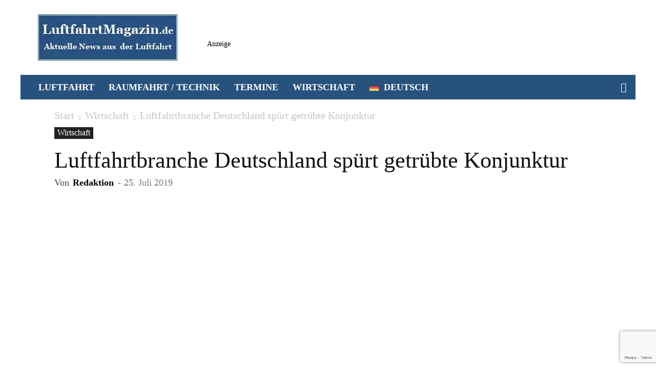

--- FILE ---
content_type: text/html; charset=UTF-8
request_url: https://www.luftfahrtmagazin.de/wirtschaft/luftfahrtbranche-deutschland-spuert-getruebte-konjunktur-209474.html
body_size: 70142
content:
<!doctype html >
<!--[if IE 8]>    <html class="ie8" lang="en"> <![endif]-->
<!--[if IE 9]>    <html class="ie9" lang="en"> <![endif]-->
<!--[if gt IE 8]><!--> <html lang="de-DE" prefix="og: https://ogp.me/ns#"> <!--<![endif]-->
<head>
    <title>Luftfahrtbranche Deutschland spürt getrübte Konjunktur</title><style id="perfmatters-used-css">@keyframes pvc-loading{0%{transform:rotate(0deg);}100%{transform:rotate(360deg);}}:where(.wp-block-button__link){border-radius:9999px;box-shadow:none;padding:calc(.667em + 2px) calc(1.333em + 2px);text-decoration:none;}:root :where(.wp-block-button .wp-block-button__link.is-style-outline),:root :where(.wp-block-button.is-style-outline>.wp-block-button__link){border:2px solid;padding:.667em 1.333em;}:root :where(.wp-block-button .wp-block-button__link.is-style-outline:not(.has-text-color)),:root :where(.wp-block-button.is-style-outline>.wp-block-button__link:not(.has-text-color)){color:currentColor;}:root :where(.wp-block-button .wp-block-button__link.is-style-outline:not(.has-background)),:root :where(.wp-block-button.is-style-outline>.wp-block-button__link:not(.has-background)){background-color:initial;background-image:none;}.wp-block-buttons:not(.is-content-justification-space-between,.is-content-justification-right,.is-content-justification-left,.is-content-justification-center) .wp-block-button.aligncenter{margin-left:auto;margin-right:auto;width:100%;}.wp-block-columns{align-items:normal !important;box-sizing:border-box;display:flex;flex-wrap:wrap !important;}@media (min-width:782px){.wp-block-columns{flex-wrap:nowrap !important;}}@media (max-width:781px){.wp-block-columns:not(.is-not-stacked-on-mobile)>.wp-block-column{flex-basis:100% !important;}}@media (min-width:782px){.wp-block-columns:not(.is-not-stacked-on-mobile)>.wp-block-column{flex-basis:0;flex-grow:1;}.wp-block-columns:not(.is-not-stacked-on-mobile)>.wp-block-column[style*=flex-basis]{flex-grow:0;}}:where(.wp-block-columns){margin-bottom:1.75em;}:where(.wp-block-columns.has-background){padding:1.25em 2.375em;}.wp-block-column{flex-grow:1;min-width:0;overflow-wrap:break-word;word-break:break-word;}.wp-block-column.is-vertically-aligned-center{align-self:center;}.wp-block-column.is-vertically-aligned-bottom,.wp-block-column.is-vertically-aligned-center,.wp-block-column.is-vertically-aligned-top{width:100%;}:where(.wp-block-post-comments input[type=submit]){border:none;}:where(.wp-block-cover-image:not(.has-text-color)),:where(.wp-block-cover:not(.has-text-color)){color:#fff;}:where(.wp-block-cover-image.is-light:not(.has-text-color)),:where(.wp-block-cover.is-light:not(.has-text-color)){color:#000;}:root :where(.wp-block-cover h1:not(.has-text-color)),:root :where(.wp-block-cover h2:not(.has-text-color)),:root :where(.wp-block-cover h3:not(.has-text-color)),:root :where(.wp-block-cover h4:not(.has-text-color)),:root :where(.wp-block-cover h5:not(.has-text-color)),:root :where(.wp-block-cover h6:not(.has-text-color)),:root :where(.wp-block-cover p:not(.has-text-color)){color:inherit;}:where(.wp-block-file){margin-bottom:1.5em;}:where(.wp-block-file__button){border-radius:2em;display:inline-block;padding:.5em 1em;}:where(.wp-block-file__button):is(a):active,:where(.wp-block-file__button):is(a):focus,:where(.wp-block-file__button):is(a):hover,:where(.wp-block-file__button):is(a):visited{box-shadow:none;color:#fff;opacity:.85;text-decoration:none;}.wp-block-group{box-sizing:border-box;}:where(.wp-block-group.wp-block-group-is-layout-constrained){position:relative;}@keyframes show-content-image{0%{visibility:hidden;}99%{visibility:hidden;}to{visibility:visible;}}@keyframes turn-on-visibility{0%{opacity:0;}to{opacity:1;}}@keyframes turn-off-visibility{0%{opacity:1;visibility:visible;}99%{opacity:0;visibility:visible;}to{opacity:0;visibility:hidden;}}@keyframes lightbox-zoom-in{0%{transform:translate(calc(( -100vw + var(--wp--lightbox-scrollbar-width) ) / 2 + var(--wp--lightbox-initial-left-position)),calc(-50vh + var(--wp--lightbox-initial-top-position))) scale(var(--wp--lightbox-scale));}to{transform:translate(-50%,-50%) scale(1);}}@keyframes lightbox-zoom-out{0%{transform:translate(-50%,-50%) scale(1);visibility:visible;}99%{visibility:visible;}to{transform:translate(calc(( -100vw + var(--wp--lightbox-scrollbar-width) ) / 2 + var(--wp--lightbox-initial-left-position)),calc(-50vh + var(--wp--lightbox-initial-top-position))) scale(var(--wp--lightbox-scale));visibility:hidden;}}:where(.wp-block-latest-comments:not([style*=line-height] .wp-block-latest-comments__comment)){line-height:1.1;}:where(.wp-block-latest-comments:not([style*=line-height] .wp-block-latest-comments__comment-excerpt p)){line-height:1.8;}:root :where(.wp-block-latest-posts.is-grid){padding:0;}:root :where(.wp-block-latest-posts.wp-block-latest-posts__list){padding-left:0;}ol,ul{box-sizing:border-box;}:root :where(.wp-block-list.has-background){padding:1.25em 2.375em;}:where(.wp-block-navigation.has-background .wp-block-navigation-item a:not(.wp-element-button)),:where(.wp-block-navigation.has-background .wp-block-navigation-submenu a:not(.wp-element-button)){padding:.5em 1em;}:where(.wp-block-navigation .wp-block-navigation__submenu-container .wp-block-navigation-item a:not(.wp-element-button)),:where(.wp-block-navigation .wp-block-navigation__submenu-container .wp-block-navigation-submenu a:not(.wp-element-button)),:where(.wp-block-navigation .wp-block-navigation__submenu-container .wp-block-navigation-submenu button.wp-block-navigation-item__content),:where(.wp-block-navigation .wp-block-navigation__submenu-container .wp-block-pages-list__item button.wp-block-navigation-item__content){padding:.5em 1em;}@keyframes overlay-menu__fade-in-animation{0%{opacity:0;transform:translateY(.5em);}to{opacity:1;transform:translateY(0);}}:root :where(p.has-background){padding:1.25em 2.375em;}:where(p.has-text-color:not(.has-link-color)) a{color:inherit;}:where(.wp-block-post-comments-form) input:not([type=submit]),:where(.wp-block-post-comments-form) textarea{border:1px solid #949494;font-family:inherit;font-size:1em;}:where(.wp-block-post-comments-form) input:where(:not([type=submit]):not([type=checkbox])),:where(.wp-block-post-comments-form) textarea{padding:calc(.667em + 2px);}:where(.wp-block-post-excerpt){box-sizing:border-box;margin-bottom:var(--wp--style--block-gap);margin-top:var(--wp--style--block-gap);}:where(.wp-block-preformatted.has-background){padding:1.25em 2.375em;}:where(.wp-block-search__button){border:1px solid #ccc;padding:6px 10px;}:where(.wp-block-search__input){font-family:inherit;font-size:inherit;font-style:inherit;font-weight:inherit;letter-spacing:inherit;line-height:inherit;text-transform:inherit;}:where(.wp-block-search__button-inside .wp-block-search__inside-wrapper){border:1px solid #949494;box-sizing:border-box;padding:4px;}:where(.wp-block-search__button-inside .wp-block-search__inside-wrapper) :where(.wp-block-search__button){padding:4px 8px;}:root :where(.wp-block-separator.is-style-dots){height:auto;line-height:1;text-align:center;}:root :where(.wp-block-separator.is-style-dots):before{color:currentColor;content:"···";font-family:serif;font-size:1.5em;letter-spacing:2em;padding-left:2em;}:root :where(.wp-block-site-logo.is-style-rounded){border-radius:9999px;}.wp-block-social-links{background:none;box-sizing:border-box;margin-left:0;padding-left:0;padding-right:0;text-indent:0;}.wp-block-social-links .wp-social-link a,.wp-block-social-links .wp-social-link a:hover{border-bottom:0;box-shadow:none;text-decoration:none;}.wp-block-social-links .wp-social-link svg{height:1em;width:1em;}.wp-block-social-links .wp-social-link span:not(.screen-reader-text){font-size:.65em;margin-left:.5em;margin-right:.5em;}.wp-block-social-links,.wp-block-social-links.has-normal-icon-size{font-size:24px;}.wp-block-social-link{border-radius:9999px;display:block;height:auto;}@media not (prefers-reduced-motion){.wp-block-social-link{transition:transform .1s ease;}}.wp-block-social-link a{align-items:center;display:flex;line-height:0;}.wp-block-social-link:hover{transform:scale(1.1);}.wp-block-social-links .wp-block-social-link.wp-social-link{display:inline-block;margin:0;padding:0;}.wp-block-social-links .wp-block-social-link.wp-social-link .wp-block-social-link-anchor,.wp-block-social-links .wp-block-social-link.wp-social-link .wp-block-social-link-anchor svg,.wp-block-social-links .wp-block-social-link.wp-social-link .wp-block-social-link-anchor:active,.wp-block-social-links .wp-block-social-link.wp-social-link .wp-block-social-link-anchor:hover,.wp-block-social-links .wp-block-social-link.wp-social-link .wp-block-social-link-anchor:visited{color:currentColor;fill:currentColor;}:where(.wp-block-social-links:not(.is-style-logos-only)) .wp-social-link{background-color:#f0f0f0;color:#444;}:where(.wp-block-social-links:not(.is-style-logos-only)) .wp-social-link-bluesky{background-color:#0a7aff;color:#fff;}:where(.wp-block-social-links:not(.is-style-logos-only)) .wp-social-link-facebook{background-color:#0866ff;color:#fff;}:where(.wp-block-social-links:not(.is-style-logos-only)) .wp-social-link-google{background-color:#ea4434;color:#fff;}:where(.wp-block-social-links:not(.is-style-logos-only)) .wp-social-link-instagram{background-color:#f00075;color:#fff;}:where(.wp-block-social-links:not(.is-style-logos-only)) .wp-social-link-pinterest{background-color:#e60122;color:#fff;}:where(.wp-block-social-links:not(.is-style-logos-only)) .wp-social-link-reddit{background-color:#ff4500;color:#fff;}:where(.wp-block-social-links:not(.is-style-logos-only)) .wp-social-link-threads{background-color:#000;color:#fff;}:where(.wp-block-social-links:not(.is-style-logos-only)) .wp-social-link-x{background-color:#000;color:#fff;}:where(.wp-block-social-links.is-style-logos-only) .wp-social-link{background:none;}:where(.wp-block-social-links.is-style-logos-only) .wp-social-link svg{height:1.25em;width:1.25em;}:where(.wp-block-social-links.is-style-logos-only) .wp-social-link-bluesky{color:#0a7aff;}:where(.wp-block-social-links.is-style-logos-only) .wp-social-link-facebook{color:#0866ff;}:where(.wp-block-social-links.is-style-logos-only) .wp-social-link-google{color:#ea4434;}:where(.wp-block-social-links.is-style-logos-only) .wp-social-link-instagram{color:#f00075;}:where(.wp-block-social-links.is-style-logos-only) .wp-social-link-pinterest{color:#e60122;}:where(.wp-block-social-links.is-style-logos-only) .wp-social-link-reddit{color:#ff4500;}:where(.wp-block-social-links.is-style-logos-only) .wp-social-link-threads{color:#000;}:where(.wp-block-social-links.is-style-logos-only) .wp-social-link-x{color:#000;}.wp-block-social-links.is-style-pill-shape .wp-social-link{width:auto;}:root :where(.wp-block-social-links .wp-social-link a){padding:.25em;}:root :where(.wp-block-social-links.is-style-logos-only .wp-social-link a){padding:0;}:root :where(.wp-block-social-links.is-style-pill-shape .wp-social-link a){padding-left:.6666666667em;padding-right:.6666666667em;}:root :where(.wp-block-tag-cloud.is-style-outline){display:flex;flex-wrap:wrap;gap:1ch;}:root :where(.wp-block-tag-cloud.is-style-outline a){border:1px solid;font-size:unset !important;margin-right:0;padding:1ch 2ch;text-decoration:none !important;}:root :where(.wp-block-table-of-contents){box-sizing:border-box;}:where(.wp-block-term-description){box-sizing:border-box;margin-bottom:var(--wp--style--block-gap);margin-top:var(--wp--style--block-gap);}:where(pre.wp-block-verse){font-family:inherit;}a[data-fn].fn{counter-increment:footnotes;display:inline-flex;font-size:smaller;text-decoration:none;text-indent:-9999999px;vertical-align:super;}a[data-fn].fn:after{content:"[" counter(footnotes) "]";float:left;text-indent:0;}:root{--wp--preset--font-size--normal:16px;--wp--preset--font-size--huge:42px;}.screen-reader-text{border:0;clip-path:inset(50%);height:1px;margin:-1px;overflow:hidden;padding:0;position:absolute;width:1px;word-wrap:normal !important;}.screen-reader-text:focus{background-color:#ddd;clip-path:none;color:#444;display:block;font-size:1em;height:auto;left:5px;line-height:normal;padding:15px 23px 14px;text-decoration:none;top:5px;width:auto;z-index:100000;}html :where(.has-border-color){border-style:solid;}html :where([style*=border-top-color]){border-top-style:solid;}html :where([style*=border-right-color]){border-right-style:solid;}html :where([style*=border-bottom-color]){border-bottom-style:solid;}html :where([style*=border-left-color]){border-left-style:solid;}html :where([style*=border-width]){border-style:solid;}html :where([style*=border-top-width]){border-top-style:solid;}html :where([style*=border-right-width]){border-right-style:solid;}html :where([style*=border-bottom-width]){border-bottom-style:solid;}html :where([style*=border-left-width]){border-left-style:solid;}html :where(img[class*=wp-image-]){height:auto;max-width:100%;}:where(figure){margin:0 0 1em;}html :where(.is-position-sticky){--wp-admin--admin-bar--position-offset:var(--wp-admin--admin-bar--height,0px);}@media screen and (max-width:600px){html :where(.is-position-sticky){--wp-admin--admin-bar--position-offset:0px;}}.wpml-ls-legacy-list-horizontal{border:1px solid transparent;padding:7px;clear:both;}.wpml-ls-legacy-list-horizontal>ul{padding:0;margin:0 !important;list-style-type:none;}.wpml-ls-legacy-list-horizontal .wpml-ls-item{padding:0;margin:0;list-style-type:none;display:inline-block;}.wpml-ls-legacy-list-horizontal a{display:block;text-decoration:none;padding:5px 10px 6px;line-height:1;}.wpml-ls-legacy-list-horizontal a span{vertical-align:middle;}.wpml-ls-legacy-list-horizontal .wpml-ls-flag{display:inline;vertical-align:middle;}.wpml-ls-legacy-list-horizontal .wpml-ls-flag+span{margin-left:.4em;}.wpml-ls-legacy-list-horizontal.wpml-ls-statics-footer{margin-bottom:30px;}.wpml-ls-legacy-list-horizontal.wpml-ls-statics-footer>ul{text-align:center;}.wpml-ls-menu-item .wpml-ls-flag{display:inline;vertical-align:baseline;}.wpml-ls-menu-item .wpml-ls-flag+span{margin-left:.3em;}ul .wpml-ls-menu-item a{display:flex;align-items:center;}@media screen{}@media screen{}.clearfix{}.clearfix:after,.clearfix:before{display:table;content:"";line-height:0;}.clearfix:after{clear:both;}[data-mfp-src]{cursor:pointer;}[data-scroll-to-class]{cursor:pointer;}@font-face{font-family:"multipurpose";src:url("https://6d35c902.delivery.rocketcdn.me/lfm/wp-content/plugins/td-composer/td-multi-purpose/images/icons/multipurpose.eot?2");src:url("https://6d35c902.delivery.rocketcdn.me/lfm/wp-content/plugins/td-composer/td-multi-purpose/images/icons/multipurpose.eot?2#iefix") format("embedded-opentype"),url("https://6d35c902.delivery.rocketcdn.me/lfm/wp-content/plugins/td-composer/td-multi-purpose/images/icons/multipurpose.woff?2") format("woff"),url("https://6d35c902.delivery.rocketcdn.me/lfm/wp-content/plugins/td-composer/td-multi-purpose/images/icons/multipurpose.ttf?2") format("truetype"),url("https://6d35c902.delivery.rocketcdn.me/lfm/wp-content/plugins/td-composer/td-multi-purpose/images/icons/multipurpose.svg?2#wpion") format("svg");font-weight:normal;font-style:normal;}[class*=" tdm-icon-"]:before,[class*=" tdm-icons"]:before,[class^=tdm-icon-]:before,[class^=tdm-icons]:before{font-family:"multipurpose" !important;speak:none;font-style:normal;font-weight:normal;font-variant:normal;text-transform:none;line-height:1;text-align:center;-webkit-font-smoothing:antialiased;-moz-osx-font-smoothing:grayscale;}[class*=tdm-icon-]{line-height:1;text-align:center;display:inline-block;}[class*=tdm-icons]{line-height:1;text-align:center;display:inline-block;cursor:default;}.taxopress-box-list{display:grid;grid-template-columns:repeat(3,1fr);grid-gap:10px;}.taxopress-box-list a{display:block;text-decoration:none;box-sizing:border-box;word-wrap:break-word;}.taxopress-box-list img{max-width:100%;height:auto;display:block;}@media (max-width: 1200px){.taxopress-box-list{grid-template-columns:repeat(2,1fr);}}@media (max-width: 768px){.taxopress-box-list{grid-template-columns:1fr;word-wrap:break-word;}}.taxopress-box-list img.custom-image-class{width:var(--tp-image-width,200px);height:var(--tp-image-height,200px);object-fit:cover;aspect-ratio:1/1;display:block;max-width:100%;}:root{--td_theme_color:#4db2ec;--td_grid_border_color:#ededed;--td_black:#222;--td_text_color:#111;--td_default_google_font_1:"Open Sans","Open Sans Regular",sans-serif;--td_default_google_font_2:"Roboto",sans-serif;}.clearfix{}.clearfix:before,.clearfix:after{display:table;content:"";line-height:0;}.clearfix:after{clear:both;}html{font-family:sans-serif;-ms-text-size-adjust:100%;-webkit-text-size-adjust:100%;}body{margin:0;}article,aside,details,figcaption,figure,footer,header,hgroup,main,menu,nav,section,summary{display:block;}[hidden],template{display:none;}a{background-color:transparent;}a:active,a:hover{outline:0;}b,strong{font-weight:bold;}img{border:0;}svg:not(:root){overflow:hidden;}button,input,optgroup,select,textarea{color:inherit;font:inherit;margin:0;}button,html input[type="button"],input[type="reset"],input[type="submit"]{-webkit-appearance:button;cursor:pointer;}button[disabled],html input[disabled]{cursor:default;}button::-moz-focus-inner,input::-moz-focus-inner{border:0;padding:0;}input{line-height:normal;}input[type="checkbox"],input[type="radio"]{box-sizing:border-box;padding:0;}input[type="number"]::-webkit-inner-spin-button,input[type="number"]::-webkit-outer-spin-button{height:auto;}input[type="search"]{-webkit-appearance:textfield;-moz-box-sizing:content-box;-webkit-box-sizing:content-box;box-sizing:content-box;}input[type="search"]::-webkit-search-cancel-button,input[type="search"]::-webkit-search-decoration{-webkit-appearance:none;}table{border-collapse:collapse;border-spacing:0;}td,th{padding:0;}*{-webkit-box-sizing:border-box;-moz-box-sizing:border-box;box-sizing:border-box;}*:before,*:after{-webkit-box-sizing:border-box;-moz-box-sizing:border-box;box-sizing:border-box;}img{max-width:100%;height:auto;}.td-main-content-wrap,.td-category-grid{background-color:#fff;}.td-container,.tdc-row,.tdc-row-composer{width:1068px;margin-right:auto;margin-left:auto;}.td-container:before,.tdc-row:before,.tdc-row-composer:before,.td-container:after,.tdc-row:after,.tdc-row-composer:after{display:table;content:"";line-height:0;}.td-container:after,.tdc-row:after,.tdc-row-composer:after{clear:both;}.td-pb-row{margin-right:-24px;margin-left:-24px;position:relative;}.td-pb-row:before,.td-pb-row:after{display:table;content:"";}.td-pb-row:after{clear:both;}.td-pb-row [class*="td-pb-span"]{display:block;min-height:1px;float:left;padding-right:24px;padding-left:24px;position:relative;}@media (min-width: 1019px) and (max-width: 1140px){.td-pb-row [class*="td-pb-span"]{padding-right:20px;padding-left:20px;}}@media (min-width: 768px) and (max-width: 1018px){.td-pb-row [class*="td-pb-span"]{padding-right:14px;padding-left:14px;}}@media (max-width: 767px){.td-pb-row [class*="td-pb-span"]{padding-right:0;padding-left:0;float:none;width:100%;}}.td-pb-span12{width:100%;}@media (min-width: 1019px) and (max-width: 1140px){.td-container,.tdc-row,.tdc-row-composer{width:980px;}.td-pb-row,.td-block-row{margin-right:-20px;margin-left:-20px;}}@media (min-width: 768px) and (max-width: 1018px){.td-container,.tdc-row,.tdc-row-composer{width:740px;}.td-pb-row,.td-block-row{margin-right:-14px;margin-left:-14px;}}@media (max-width: 767px){.td-container,.tdc-row,.tdc-row-composer{width:100%;padding-left:20px;padding-right:20px;}.td-pb-row,.td-block-row{width:100%;margin-left:0;margin-right:0;}}.td-header-wrap{position:relative;z-index:2000;}.td-header-row{font-family:var(--td_default_google_font_1,"Open Sans","Open Sans Regular",sans-serif);}.td-header-row:before,.td-header-row:after{display:table;content:"";}.td-header-row:after{clear:both;}.td-header-row [class*="td-header-sp"]{display:block;min-height:1px;float:left;padding-right:24px;padding-left:24px;}@media (min-width: 1019px) and (max-width: 1140px){.td-header-row [class*="td-header-sp"]{padding-right:20px;padding-left:20px;}}@media (min-width: 768px) and (max-width: 1018px){.td-header-row [class*="td-header-sp"]{padding-right:14px;padding-left:14px;}}@media (max-width: 767px){.td-header-row [class*="td-header-sp"]{padding-right:0;padding-left:0;float:none;width:100%;}}#td-header-search-button{}@media (max-width: 767px){#td-header-search-button{display:none;}}#td-header-search-button-mob{display:none;}@media (max-width: 767px){#td-header-search-button-mob{display:block;}}@media (min-width: 768px){.td-drop-down-search .td-search-form{margin:20px;}}.td-header-wrap .td-drop-down-search{position:absolute;top:100%;right:0;visibility:hidden;opacity:0;-webkit-transition:all .4s ease;transition:all .4s ease;transform:translate3d(0,20px,0);-webkit-transform:translate3d(0,20px,0);background-color:#fff;-webkit-box-shadow:0 2px 6px rgba(0,0,0,.2);box-shadow:0 2px 6px rgba(0,0,0,.2);border-top:0;width:342px;pointer-events:none;}.td-header-wrap .td-drop-down-search .btn{position:absolute;height:32px;min-width:67px;line-height:17px;padding:7px 15px 8px;text-shadow:none;vertical-align:top;right:20px;margin:0 !important;-webkit-transition:background-color .4s;transition:background-color .4s;}.td-header-wrap .td-drop-down-search .btn:hover{background-color:var(--td_theme_color,#4db2ec);}.td-header-wrap .td-drop-down-search:before{position:absolute;top:-9px;right:19px;display:block;content:"";width:0;height:0;border-style:solid;border-width:0 5.5px 6px 5.5px;border-color:transparent transparent var(--td_theme_color,#4db2ec) transparent;}.td-header-wrap .td-drop-down-search:after{position:absolute;top:-3px;display:block;content:"";right:0;left:0;margin:0 auto;width:100%;height:3px;background-color:var(--td_theme_color,#4db2ec);}.td-header-wrap #td-header-search{width:235px;height:32px;margin:0;border-right:0;line-height:17px;border-color:#eaeaea !important;}@media (max-width: 767px){.td-header-wrap #td-header-search{width:91%;font-size:16px;}}.td-header-wrap .td-post-category{z-index:2;position:relative;}.td-banner-wrap-full{position:relative;}.td-header-menu-wrap-full{z-index:9998;position:relative;}@media (max-width: 767px){.td-header-wrap .td-header-menu-wrap-full,.td-header-wrap .td-header-menu-wrap,.td-header-wrap .td-header-main-menu{background-color:var(--td_mobile_menu_color,#222) !important;height:54px !important;}.header-search-wrap .td-icon-search{color:var(--td_mobile_icons_color,#fff) !important;}}.td-header-wrap .td-header-menu-wrap-full{background-color:#fff;}.td-header-main-menu{position:relative;z-index:999;padding-right:48px;}@media (max-width: 767px){.td-header-main-menu{padding-right:64px;padding-left:2px;}}.sf-menu,.sf-menu ul,.sf-menu li{margin:0;list-style:none;}@media (max-width: 767px){.sf-menu{display:none;}}.sf-menu ul{position:absolute;top:-999em;width:10em;}.sf-menu > li.td-normal-menu > ul.sub-menu{left:-15px;}@media (min-width: 768px) and (max-width: 1018px){.sf-menu > li.td-normal-menu > ul.sub-menu{left:-5px;}}.sf-menu ul li{width:100%;}.sf-menu li:hover{visibility:inherit;}.sf-menu li{float:left;position:relative;}.sf-menu .td-menu-item > a{display:block;position:relative;}.sf-menu li:hover ul,.sf-menu li.sfHover ul{left:0;top:auto;z-index:99;}ul.sf-menu li:hover li ul,ul.sf-menu li.sfHover li ul{top:-999em;}ul.sf-menu li li:hover ul,ul.sf-menu li li.sfHover ul{left:10em;top:0 !important;}ul.sf-menu li li:hover li ul,ul.sf-menu li li.sfHover li ul{top:-999em;}.sf-menu > li > a{padding:0 14px;line-height:48px;font-size:14px;color:#000;font-weight:700;text-transform:uppercase;-webkit-backface-visibility:hidden;}@media (min-width: 768px) and (max-width: 1018px){.sf-menu > li > a{padding:0 9px;font-size:11px;}}.sf-menu > .current-menu-item > a,.sf-menu > .current-menu-ancestor > a,.sf-menu > .current-category-ancestor > a,.sf-menu > li > a:hover,.sf-menu > .sfHover,.sf-menu > .sfHover > a{z-index:999;}.sf-menu > .current-menu-item > a,.sf-menu > .current-menu-ancestor > a,.sf-menu > .current-category-ancestor > a,.sf-menu > li > a:hover,.sf-menu > .sfHover > a{background-color:transparent;}.sf-menu > li > a:after{background-color:transparent;content:"";width:0;height:3px;position:absolute;bottom:0;left:0;right:0;margin:0 auto;-webkit-transform:translate3d(0,0,0);transform:translate3d(0,0,0);-webkit-transition:width .2s ease;transition:width .2s ease;}.sf-menu > .current-menu-item > a:after,.sf-menu > .current-menu-ancestor > a:after,.sf-menu > .current-category-ancestor > a:after,.sf-menu > li:hover > a:after,.sf-menu > .sfHover > a:after{background-color:var(--td_theme_color,#4db2ec);width:100%;}#td-header-menu{display:inline-block;vertical-align:top;}.td-normal-menu ul{box-shadow:1px 1px 4px rgba(0,0,0,.15);}.sf-menu .td-normal-menu ul{padding:15px 0;}@media (min-width: 768px) and (max-width: 1018px){.sf-menu .td-normal-menu ul{padding:8px 0;}}.sf-menu .td-normal-menu ul ul{margin:-15px 0;}@media (min-width: 768px) and (max-width: 1018px){.sf-menu .td-normal-menu ul ul{margin:-8px 0;}}.sf-menu ul{background-color:#fff;}.sf-menu ul .td-menu-item > a{padding:7px 30px;font-size:12px;line-height:20px;color:#111;}@media (min-width: 768px) and (max-width: 1018px){.sf-menu ul .td-menu-item > a{padding:5px 16px 6px;font-size:11px;}}.sf-menu ul .td-menu-item > a:hover,.sf-menu ul .sfHover > a,.sf-menu ul .current-menu-ancestor > a,.sf-menu ul .current-category-ancestor > a,.sf-menu ul .current-menu-item > a{color:var(--td_theme_color,#4db2ec);}.sf-menu li:hover,.sf-menu li.sfHover,.sf-menu a:focus,.sf-menu a:hover,.sf-menu a:active{outline:0;}.sf-menu .sub-menu{-webkit-backface-visibility:hidden;}.header-search-wrap{position:absolute;top:0;right:0;z-index:999;}.header-search-wrap .td-icon-search{display:inline-block;font-size:19px;width:48px;line-height:48px;text-align:center;}@media (min-width: 768px) and (max-width: 1018px){.header-search-wrap .td-icon-search{font-size:15px;}}@media (max-width: 767px){.header-search-wrap .td-icon-search{height:54px;width:54px;line-height:54px;font-size:22px;margin-right:2px;}}#td-outer-wrap{overflow:hidden;}@media (max-width: 767px){#td-outer-wrap{margin:auto;width:100%;-webkit-transition:transform .7s ease;transition:transform .7s ease;-webkit-transform-origin:50% 200px 0;transform-origin:50% 200px 0;}}#td-top-mobile-toggle{display:none;}@media (max-width: 767px){#td-top-mobile-toggle{display:inline-block;position:relative;}}#td-top-mobile-toggle a{display:inline-block;}#td-top-mobile-toggle i{font-size:27px;width:64px;line-height:54px;height:54px;display:inline-block;padding-top:1px;color:var(--td_mobile_icons_color,#fff);}.td-menu-background{background-repeat:var(--td_mobile_background_repeat,no-repeat);background-size:var(--td_mobile_background_size,cover);background-position:var(--td_mobile_background_size,center top);position:fixed;top:0;display:block;width:100%;height:113%;z-index:9999;visibility:hidden;transform:translate3d(-100%,0,0);-webkit-transform:translate3d(-100%,0,0);}.td-menu-background:before{content:"";width:100%;height:100%;position:absolute;top:0;left:0;opacity:.98;background:#313b45;background:-webkit-gradient(left top,left bottom,color-stop(0%,var(--td_mobile_gradient_one_mob,#313b45)),color-stop(100%,var(--td_mobile_gradient_two_mob,#3393b8)));background:linear-gradient(to bottom,var(--td_mobile_gradient_one_mob,#313b45) 0%,var(--td_mobile_gradient_two_mob,#3393b8) 100%);filter:progid:DXImageTransform.Microsoft.gradient(startColorstr="var(--td_mobile_gradient_one_mob, #313b45)",endColorstr="var(--td_mobile_gradient_two_mob, #3393b8)",GradientType=0);}#td-mobile-nav{padding:0;position:fixed;width:100%;height:calc(100% + 1px);top:0;z-index:9999;visibility:hidden;transform:translate3d(-99%,0,0);-webkit-transform:translate3d(-99%,0,0);left:-1%;font-family:-apple-system,".SFNSText-Regular","San Francisco","Roboto","Segoe UI","Helvetica Neue","Lucida Grande",sans-serif;}#td-mobile-nav .td_display_err{text-align:center;color:var(--td_mobile_text_color,#fff);border:none;-webkit-box-shadow:0 0 8px rgba(0,0,0,.16);box-shadow:0 0 8px rgba(0,0,0,.16);margin:-9px -30px 24px;font-size:14px;border-radius:0;padding:12px;position:relative;background-color:rgba(255,255,255,.06);display:none;}#td-mobile-nav input:invalid{box-shadow:none !important;}#td-mobile-nav{height:1px;overflow:hidden;}#td-mobile-nav .td-menu-socials{padding:0 65px 0 20px;overflow:hidden;height:60px;}#td-mobile-nav .td-social-icon-wrap{margin:20px 5px 0 0;display:inline-block;}#td-mobile-nav .td-social-icon-wrap i{border:none;background-color:transparent;font-size:14px;width:40px;height:40px;line-height:38px;color:var(--td_mobile_text_color,#fff);vertical-align:middle;}#td-mobile-nav .td-social-icon-wrap .td-icon-instagram{font-size:16px;}.td-mobile-close{position:absolute;right:1px;top:0;z-index:1000;}.td-mobile-close .td-icon-close-mobile{height:70px;width:70px;line-height:70px;font-size:21px;color:var(--td_mobile_text_color,#fff);top:4px;position:relative;}.td-mobile-content{padding:20px 20px 0;}.td-mobile-container{padding-bottom:20px;position:relative;}.td-mobile-content{}.td-mobile-content ul{list-style:none;margin:0;padding:0;}.td-mobile-content li{float:none;margin-left:0;-webkit-touch-callout:none;-webkit-user-select:none;user-select:none;}.td-mobile-content li a{display:block;line-height:21px;font-size:21px;color:var(--td_mobile_text_color,#fff);margin-left:0;padding:12px 30px 12px 12px;font-weight:bold;}.td-mobile-content .td-icon-menu-right{display:none;position:absolute;cursor:pointer;top:10px;right:-4px;z-index:1000;font-size:14px;padding:6px 12px;float:right;color:var(--td_mobile_text_color,#fff);-webkit-transform-origin:50% 48% 0px;transform-origin:50% 48% 0px;-webkit-transition:transform .3s ease;transition:transform .3s ease;transform:rotate(-90deg);-webkit-transform:rotate(-90deg);}.td-mobile-content .td-icon-menu-right:before{content:"";}.td-mobile-content .sub-menu{max-height:0;overflow:hidden;opacity:0;-webkit-transition:max-height .5s cubic-bezier(.77,0,.175,1),opacity .5s cubic-bezier(.77,0,.175,1);transition:max-height .5s cubic-bezier(.77,0,.175,1),opacity .5s cubic-bezier(.77,0,.175,1);}.td-mobile-content .sub-menu .td-icon-menu-right{font-size:11px;right:-2px;top:8px;color:var(--td_mobile_text_color,#fff);}.td-mobile-content .sub-menu a{padding:9px 26px 9px 36px !important;line-height:19px;font-size:16px;font-weight:normal;}.td-mobile-content .sub-menu .sub-menu{}.td-mobile-content .sub-menu .sub-menu a{padding-left:55px !important;}.td-mobile-content .sub-menu .sub-menu .sub-menu a{padding-left:74px !important;}.td-mobile-content .menu-item-has-children a{width:100%;z-index:1;}.td-mobile-container{opacity:1;}.td-search-wrap-mob{padding:0;position:absolute;width:100%;height:auto;top:0;text-align:center;z-index:9999;visibility:hidden;color:var(--td_mobile_text_color,#fff);font-family:-apple-system,".SFNSText-Regular","San Francisco","Roboto","Segoe UI","Helvetica Neue","Lucida Grande",sans-serif;}.td-search-wrap-mob .td-drop-down-search{opacity:0;visibility:hidden;-webkit-transition:all .5s ease 0s;transition:all .5s ease 0s;-webkit-backface-visibility:hidden;position:relative;}.td-search-wrap-mob #td-header-search-mob{color:var(--td_mobile_text_color,#fff);font-weight:bold;font-size:26px;height:40px;line-height:36px;border:0;background:transparent;outline:0;margin:8px 0;padding:0;text-align:center;}.td-search-wrap-mob .td-search-input{margin:0 5%;position:relative;}.td-search-wrap-mob .td-search-input span{opacity:.8;font-size:12px;}.td-search-wrap-mob .td-search-input:before,.td-search-wrap-mob .td-search-input:after{content:"";position:absolute;display:block;width:100%;height:1px;background-color:var(--td_mobile_text_color,#fff);bottom:0;left:0;opacity:.2;}.td-search-wrap-mob .td-search-input:after{opacity:.8;transform:scaleX(0);-webkit-transform:scaleX(0);-webkit-transition:transform .5s ease .8s;transition:transform .5s ease .8s;}.td-search-wrap-mob .td-post-date{color:var(--td_mobile_text_color,#ddd);opacity:.8;}.td-search-wrap-mob .td-search-form{margin-bottom:30px;}.td-search-wrap-mob .td-module-thumb{top:auto;left:auto;}.td-search-background{background-repeat:no-repeat;background-size:cover;background-position:center top;position:fixed;top:0;display:block;width:100%;height:113%;z-index:9999;-webkit-transition:all .5s cubic-bezier(.79,.14,.15,.86);transition:all .5s cubic-bezier(.79,.14,.15,.86);transform:translate3d(100%,0,0);-webkit-transform:translate3d(100%,0,0);visibility:hidden;}.td-search-background:before{content:"";width:100%;height:100%;position:absolute;top:0;left:0;opacity:.98;background:#313b45;background:-webkit-gradient(left top,left bottom,color-stop(0%,var(--td_mobile_gradient_one_mob,#313b45)),color-stop(100%,var(--td_mobile_gradient_two_mob,#3393b8)));background:linear-gradient(to bottom,var(--td_mobile_gradient_one_mob,#313b45) 0%,var(--td_mobile_gradient_two_mob,#3393b8) 100%);filter:progid:DXImageTransform.Microsoft.gradient(startColorstr="var(--td_mobile_gradient_one_mob, #313b45)",endColorstr="var(--td_mobile_gradient_two_mob, #3393b8)",GradientType=0);}.td-search-close{text-align:right;z-index:1000;}.td-search-close .td-icon-close-mobile{height:70px;width:70px;line-height:70px;font-size:21px;color:var(--td_mobile_text_color,#fff);position:relative;top:4px;right:0;}#td-mobile-nav label{position:absolute;top:26px;left:10px;font-size:17px;color:var(--td_mobile_text_color,#fff);opacity:.6;pointer-events:none;}.td-login-inputs{position:relative;}body{font-family:Verdana,BlinkMacSystemFont,-apple-system,"Segoe UI",Roboto,Oxygen,Ubuntu,Cantarell,"Open Sans","Helvetica Neue",sans-serif;font-size:14px;line-height:21px;}p{margin-top:0;margin-bottom:21px;}a:active,a:focus{outline:none;}a{color:var(--td_theme_color,#4db2ec);text-decoration:none;}ul,ol{padding:0;}ul li,ol li{line-height:24px;margin-left:21px;}table{width:100%;}table td{border:1px solid var(--td_grid_border_color,#ededed);padding:2px 8px;}h1,h2,h3,h4,h5,h6{font-family:var(--td_default_google_font_2,"Roboto",sans-serif);color:var(--td_text_color,#111);font-weight:400;margin:6px 0;}h1 > a,h2 > a,h3 > a,h4 > a,h5 > a,h6 > a{color:var(--td_text_color,#111);}div.td-block-title{font-family:var(--td_default_google_font_2,"Roboto",sans-serif);color:var(--td_text_color,#111);}p.td-module-title,p.tdb-subcategory-name{font-family:var(--td_default_google_font_2,"Roboto",sans-serif);color:var(--td_text_color,#111);}p.td-module-title > a,p.tdb-subcategory-name > a{color:var(--td_text_color,#111);}h1{font-size:32px;line-height:40px;margin-top:33px;margin-bottom:23px;}h3{font-size:22px;line-height:30px;margin-top:27px;margin-bottom:17px;}h4{font-size:19px;line-height:29px;margin-top:24px;margin-bottom:14px;}textarea:focus,input:focus,input[type]:focus{outline:0 none;}input[type=submit]{font-family:var(--td_default_google_font_2,"Roboto",sans-serif);font-size:13px;background-color:var(--td_black,#222);border-radius:0;color:#fff;border:none;padding:8px 15px;font-weight:500;-webkit-transition:background-color .4s;transition:background-color .4s;}input[type=submit]:hover{background-color:var(--td_theme_color,#4db2ec);}input[type=text],input[type=url],input[type=tel],input[type=email]{font-size:12px;line-height:21px;color:#444;border:1px solid #e1e1e1;width:100%;max-width:100%;height:34px;padding:3px 9px;}@media (max-width: 767px){input[type=text],input[type=url],input[type=tel],input[type=email]{font-size:16px;}}input[type=text]:active,input[type=url]:active,input[type=tel]:active,input[type=email]:active,input[type=text]:focus,input[type=url]:focus,input[type=tel]:focus,input[type=email]:focus{border-color:#b0b0b0 !important;}input[type=password]{width:100%;position:relative;top:0;display:inline-table;vertical-align:middle;font-size:12px;line-height:21px;color:#444;border:1px solid #ccc;max-width:100%;height:34px;padding:3px 9px;margin-bottom:10px;}@media (max-width: 767px){input[type=password]{font-size:16px;}}.tagdiv-type{font-size:15px;line-height:1.74;color:#222;}.tagdiv-type img{margin-bottom:21px;}.tagdiv-type a:hover{text-decoration:underline;}.tagdiv-type ul,.tagdiv-type ol{margin-bottom:26px;}.tagdiv-type ul li:not(.blocks-gallery-item):not(.wp-block-navigation-item),.tagdiv-type ol li:not(.blocks-gallery-item):not(.wp-block-navigation-item){line-height:inherit;margin-bottom:10px;}.tagdiv-type ul li:not(.blocks-gallery-item):not(.wp-block-navigation-item):last-child,.tagdiv-type ol li:not(.blocks-gallery-item):not(.wp-block-navigation-item):last-child{margin-bottom:0;}.tagdiv-type li ul,.tagdiv-type li ol{margin-bottom:0;}.tagdiv-type p{margin-bottom:26px;}.tagdiv-type embed,.tagdiv-type iframe,.tagdiv-type object{max-width:100% !important;}@media (max-width: 767px){.alignleft,.alignright{float:none !important;}}.alignleft{float:left;margin-top:6px;margin-right:24px !important;margin-bottom:6px !important;margin-left:0;}@media (min-width: 1019px) and (max-width: 1140px){.alignleft{max-width:312px;margin-right:21px;}}@media (min-width: 768px) and (max-width: 1018px){.alignleft{max-width:220px;margin-right:21px;}}@media (max-width: 767px){.alignleft{text-align:center;margin-left:auto !important;margin-right:auto !important;max-width:100%;margin-bottom:21px;}.alignleft img{text-align:center;margin-left:auto;margin-right:auto;}}.td-pb-span12 .alignleft,.mceContentBody-max-width-big .alignleft{}@media (min-width: 1019px) and (max-width: 1140px){.td-pb-span12 .alignleft,.mceContentBody-max-width-big .alignleft{max-width:550px !important;}}@media (min-width: 768px) and (max-width: 1018px){.td-pb-span12 .alignleft,.mceContentBody-max-width-big .alignleft{max-width:400px !important;}}.screen-reader-text{clip:rect(1px,1px,1px,1px);height:1px;overflow:hidden;position:absolute !important;width:1px;}.entry-title a:hover,.td-post-category:hover,.widget a:hover,.td_block_wrap a:hover{text-decoration:none !important;}.entry-title{word-wrap:break-word;}.td-module-thumb{position:relative;margin-bottom:13px;}.td-module-thumb .entry-thumb{display:block;}.td-module-meta-info{font-family:var(--td_default_google_font_1,"Open Sans","Open Sans Regular",sans-serif);font-size:11px;margin-bottom:7px;line-height:1;min-height:17px;}.td-post-author-name{font-weight:bold;display:inline-block;position:relative;top:2px;}.td-post-author-name a{color:#000;}.td-post-author-name span{color:#ccc;margin:0 2px 0 2px;font-weight:normal;}.td-post-author-name div{display:inline;margin-right:2px;}.td-post-date{color:#767676;display:inline-block;position:relative;top:2px;}.td-post-category{font-family:var(--td_default_google_font_1,"Open Sans","Open Sans Regular",sans-serif);font-size:10px;font-weight:600;line-height:1;background-color:var(--td_black,#222);color:#fff;margin-right:5px;padding:3px 6px 4px;display:block;vertical-align:top;transition:all .2s ease;-webkit-transition:all .2s ease;}.td-post-category:hover{background-color:var(--td_theme_color,#4db2ec);}.td-module-image{position:relative;}.td-module-image .td-post-category{position:absolute;bottom:0;}.td-module-meta-info .td-post-category{display:inline-block;}.td-block-title span,.td-block-title a{display:inline-block;}.td-main-content-wrap{padding-bottom:40px;}@media (max-width: 767px){.td-main-content-wrap{padding-bottom:26px;}}.td-crumb-container{min-height:35px;margin-bottom:9px;padding-top:21px;}@media (min-width: 768px) and (max-width: 1018px){.td-crumb-container{padding-top:16px;}}@media (max-width: 767px){.td-crumb-container{padding-top:11px;}}.single-post .td-bred-no-url-last{}@media (max-width: 767px){.single-post .td-bred-no-url-last{display:none;}}.entry-crumbs{font-family:var(--td_default_google_font_1,"Open Sans","Open Sans Regular",sans-serif);font-size:12px;color:#c3c3c3;line-height:18px;padding-top:1px;padding-bottom:2px;}.entry-crumbs a{color:#c3c3c3;}.entry-crumbs a:hover{color:#777;}.entry-crumbs .td-bread-sep{font-size:8px;margin:0 5px;}.td-category{list-style:none;font-family:var(--td_default_google_font_1,"Open Sans","Open Sans Regular",sans-serif);font-size:10px;margin-top:0;margin-bottom:10px;line-height:1;}.td-category li{display:inline-block;margin:0 5px 5px 0;line-height:1;}.td-category a{color:#fff;background-color:var(--td_black,#222);padding:3px 6px 4px 6px;white-space:nowrap;display:inline-block;}.td-category a:hover{opacity:.9;}.single .td-category{}@media (max-width: 767px){.single .td-category{margin-bottom:0;}}.post{background-color:var(--td_container_transparent,#fff);}.post header .entry-title{margin-top:0;margin-bottom:7px;word-wrap:break-word;font-size:41px;line-height:50px;}@media (max-width: 1018px){.post header .entry-title{font-size:32px;line-height:36px;}}@media (max-width: 767px){.post header .entry-title{margin-top:3px;margin-bottom:9px;}}header .td-module-meta-info{margin-bottom:16px;}header .td-post-author-name{font-weight:400;color:#444;float:left;}header .td-post-author-name a{font-weight:700;margin-right:3px;}header .td-post-date{margin-left:4px;color:#767676;float:left;}.post footer{clear:both;}.td-post-source-tags{font-size:11px;}.td-post-source-tags a{font-size:11px;}.author-box-wrap{border:1px solid var(--td_grid_border_color,#ededed);padding:21px;margin-bottom:48px;}@media (max-width: 767px){.author-box-wrap{text-align:center;}}.author-box-wrap .avatar{float:left;max-width:96px;}@media (max-width: 767px){.author-box-wrap .avatar{margin-bottom:5px;float:none;}}.author-box-wrap .desc{margin-left:117px;font-size:12px;}@media (max-width: 767px){.author-box-wrap .desc{margin-left:0;}}.author-box-wrap .td-social-icon-wrap .td-icon-font{color:#222;}.author-box-wrap .td-author-social{margin-bottom:-5px;}.author-box-wrap .td-author-social a{color:#444;margin-top:11px;}.author-box-wrap .td-author-social a:hover{color:var(--td_theme_color,#4db2ec);}.author-box-wrap .td-author-social .td-icon-font{font-size:15px;width:auto;min-width:18px;height:auto;margin-right:15px;}.td-author-name{font-family:var(--td_default_google_font_1,"Open Sans","Open Sans Regular",sans-serif);font-size:15px;line-height:21px;font-weight:700;margin:7px 0 8px 0;}.td-author-name a{color:#222;}.td-author-name a:hover{color:var(--td_theme_color,#4db2ec);}.td-post-content p:empty{display:none;}.td-post-featured-image{position:relative;}.td-post-featured-image img{display:block;margin-bottom:26px;width:100%;}.td-post-content{margin-top:21px;padding-bottom:16px;}@media (max-width: 767px){.td-post-content{margin-top:16px;}}.td-post-content p{word-wrap:break-word;}.td-post-content img{display:block;}.td-post-content table{margin-bottom:21px;}@font-face{font-family:"newspaper";src:url("https://6d35c902.delivery.rocketcdn.me/lfm/wp-content/themes/Newspaper/images/icons/newspaper.eot?24");src:url("https://6d35c902.delivery.rocketcdn.me/lfm/wp-content/themes/Newspaper/images/icons/newspaper.eot?24#iefix") format("embedded-opentype"),url("https://6d35c902.delivery.rocketcdn.me/lfm/wp-content/themes/Newspaper/images/icons/newspaper.woff?24") format("woff"),url("https://6d35c902.delivery.rocketcdn.me/lfm/wp-content/themes/Newspaper/images/icons/newspaper.ttf?24") format("truetype"),url("https://6d35c902.delivery.rocketcdn.me/lfm/wp-content/themes/Newspaper/images/icons/newspaper.svg?24#newspaper") format("svg");font-weight:normal;font-style:normal;font-display:swap;}[class^="td-icon-"]:before,[class*=" td-icon-"]:before{font-family:"newspaper";speak:none;font-style:normal;font-weight:normal;font-variant:normal;text-transform:none;line-height:1;text-align:center;-webkit-font-smoothing:antialiased;-moz-osx-font-smoothing:grayscale;}[class*="td-icon-"]{line-height:1;text-align:center;display:inline-block;}.td-icon-right:before{content:"";}.td-icon-menu-up:before{content:"";}.td-icon-search:before{content:"";}.td-icon-menu-left:before{content:"";}.td-icon-menu-right:before{content:"";}.td-icon-mail:before{content:"";}.td-icon-facebook:before{content:"";}.td-icon-instagram:before{content:"";}.td-icon-pinterest:before{content:"";}.td-icon-reddit:before{content:"";}.td-icon-rss:before{content:"";}.td-icon-share:before{content:"";}.td-icon-twitter:before{content:"";}.td-icon-mobile:before{content:"";}.td-icon-website:before{content:"";}.td-icon-close-mobile:before{content:"";}.td-icon-modal-back:before{content:"";}.td-icon-print:before{content:"";}.td-icon-plus:before{content:"";}.td-icon-yandex:before{content:"";}.td-icon-check:before{content:"";}.td-icon-copy_url:before{content:"";}.td-icon-website:before{content:"";}.td-social-icon-wrap:hover .td-icon-font{-webkit-transition:color .3s;transition:color .3s;color:#fff;}.td-social-icon-wrap:hover i.td-icon-facebook{color:#3b5998;}.td-social-icon-wrap:hover i.td-icon-instagram{color:#3f729b;}.td-social-icon-wrap:hover i.td-icon-mail{color:#000;}.td-social-icon-wrap:hover i.td-icon-pinterest{color:#cb2027;}.td-social-icon-wrap:hover i.td-icon-reddit{color:#ff4100;}.td-social-icon-wrap:hover i.td-icon-rss{color:#f36f24;}.td-social-icon-wrap:hover i.td-icon-share{color:#000;}.td-social-icon-wrap:hover i.td-icon-twitter{color:#00aced;}.td-social-icon-wrap:hover i.td-icon-yandex{color:#f00;}.td-social-icon-wrap:hover i.td-icon-website{color:#000;}.widget{font-family:var(--td_default_google_font_1,"Open Sans","Open Sans Regular",sans-serif);margin-bottom:38px;}.widget a{color:#111;}.widget a:hover{color:var(--td_theme_color,#4db2ec);}.widget ul{list-style:none;box-shadow:none;}.widget li{line-height:30px;list-style:none;margin-left:12px;}.widget li li{margin-left:21px;}@media print{html,body{background-color:#fff;color:#000;margin:0;padding:0;}body{width:80%;margin-left:auto;margin-right:auto;zoom:80%;}body .td-post-featured-image img{width:100% !important;}img{max-width:100%;display:block;text-align:center;margin-left:auto;margin-right:auto;}h1,h2,h3,h4,h5,h6{page-break-after:avoid;}ul,ol,li{page-break-inside:avoid;}table,tr,td{page-break-before:avoid;}.single .td-main-sidebar,.single #td-theme-settings,.single .td-header-top-menu,.single .td-header-menu-wrap,.single .td-header-sp-ads,.single .td-main-sidebar,.single .td-post-source-tags,.single .td-post-sharing,.single .td-post-next-prev,.single .td_block_related_posts,.single #comments,.single .td-footer-container,.single .td-footer-wrapper,.single .td-sub-footer-container,.single .td-category,.single .td-post-views,.single .td-post-comments,.single .td-scroll-up,.single iframe,.single .td-more-articles-box,.single .td_block_video_playlist,.single .td-crumb-container,.single .td-g-rec,.single .td-a-rec,.single .td-menu-background,.single .author-box-wrap .avatar{display:none !important;}.td-footer-template-wrap,.td_block_wrap:not(.tdb_breadcrumbs):not(.tdb_header_logo):not(.tdb_single_categories):not(.tdb-single-title):not(.tdb_single_author):not(.tdb_single_date ):not(.tdb_single_comments_count ):not(.tdb_single_post_views):not(.tdb_single_featured_image):not(.tdb_single_content):not(.td_woo_breadcrumbs):not(.td-woo-product-title):not(.td_woo_product_description):not(.td_woo_add_to_cart):not(.td_woo_product_sku):not(.td_woo_product_image):not(.td_woo_product_tabs):not(.td_woo_product_categories):not(.td_woo_product_tags ):not(.td_woo_product_image_bg):not(.td_woo_product_price):not(.td_woo_product_rating){display:none !important;}.td-main-content,.td-main-content-wrap .tdc-column,header{width:100% !important;}}.td-sub-footer-container{background-color:#0d0d0d;color:#ccc;font-size:12px;font-family:var(--td_default_google_font_1,"Open Sans","Open Sans Regular",sans-serif);}@media (max-width: 767px){.td-sub-footer-container{text-align:center;padding:6px 0;}}.td-sub-footer-copy{line-height:20px;margin-top:8px;margin-bottom:8px;}@media (max-width: 767px){.td-sub-footer-copy{float:none !important;}}.td-sub-footer-container .td-sub-footer-menu{float:right;}@media (max-width: 767px){.td-sub-footer-container .td-sub-footer-menu{float:none;}}.td-subfooter-menu{display:inline-block;margin:7px 0;float:right;}@media (min-width: 1019px) and (max-width: 1140px){.td-subfooter-menu{padding-right:40px;}}@media (min-width: 768px) and (max-width: 1018px){.td-subfooter-menu{padding-right:48px;}}@media (max-width: 767px){.td-subfooter-menu{float:none;}}.td-subfooter-menu li{display:inline-block;margin-left:0;line-height:18px;}.td-subfooter-menu li a{margin-right:16px;line-height:18px;display:inline-block;color:#ccc;}.td-subfooter-menu li a:hover{color:var(--td_theme_color,#4db2ec);}.td-subfooter-menu li:last-child a{margin-right:0;}.td-subfooter-menu ul{display:none;}.clearfix{}.clearfix:before,.clearfix:after{display:table;content:"";line-height:0;}.clearfix:after{clear:both;}#td-mobile-nav .td-login-panel-title{text-align:center;font-size:16px;padding:30px 10px;}#td-mobile-nav .td-login-panel-title span{display:inline-block;font-size:28px;font-weight:bold;width:100%;margin-bottom:10px;}.td_block_wrap{margin-bottom:48px;position:relative;clear:both;}@media (max-width: 767px){.td_block_wrap{margin-bottom:32px;}}.td_block_wrap .td-next-prev-wrap,.td_block_wrap .td-load-more-wrap{margin-top:20px;}@media (max-width: 767px){.td_block_wrap .td-next-prev-wrap,.td_block_wrap .td-load-more-wrap{margin-bottom:0;}}.td_with_ajax_pagination{transform:translate3d(0,0,0);-webkit-transform:translate3d(0,0,0);overflow:hidden;}.td-next-prev-wrap{position:relative;clear:both;}.td-next-prev-wrap a{display:inline-block;margin-right:7px;width:25px;height:25px;border:1px solid #dcdcdc;line-height:24px;text-align:center;vertical-align:middle;font-size:7px;color:#b7b7b7;}.td-next-prev-wrap a:hover{background-color:var(--td_theme_color,#4db2ec);border-color:var(--td_theme_color,#4db2ec);color:#fff;}.td-next-prev-wrap .ajax-page-disabled{opacity:.5;}.td-next-prev-wrap .td-ajax-next-page{padding-left:2px;}.td-next-prev-wrap .td-ajax-prev-page{padding-right:1px;}@-moz-document url-prefix(){.td-next-prev-wrap a{line-height:23px;}}[class*='td_flex_block_'] .td-next-prev-wrap a{width:auto;height:auto;min-width:25px;min-height:25px;}a[href^="tel"]{color:inherit;}[class*="tdb-fake-block"]{filter:grayscale(1);user-select:none;-webkit-user-select:none;}.td_block_wrap p:empty:before{display:none;}@font-face{font-family:"newspaper-icons";src:url("https://6d35c902.delivery.rocketcdn.me/lfm/wp-content/cache/background-css/1/6d35c902.delivery.rocketcdn.me/lfm/wp-content/plugins/td-composer/legacy/Newspaper/assets/css/../../../../../../../../../../../../plugins/td-composer/legacy/Newspaper/assets/images/icons/newspaper-icons.eot?1");src:url("https://6d35c902.delivery.rocketcdn.me/lfm/wp-content/cache/background-css/1/6d35c902.delivery.rocketcdn.me/lfm/wp-content/plugins/td-composer/legacy/Newspaper/assets/css/../../../../../../../../../../../../plugins/td-composer/legacy/Newspaper/assets/images/icons/newspaper-icons.eot?1#iefix") format("embedded-opentype"),url("https://6d35c902.delivery.rocketcdn.me/lfm/wp-content/cache/background-css/1/6d35c902.delivery.rocketcdn.me/lfm/wp-content/plugins/td-composer/legacy/Newspaper/assets/css/../../../../../../../../../../../../plugins/td-composer/legacy/Newspaper/assets/images/icons/newspaper-icons.woff?1") format("woff"),url("https://6d35c902.delivery.rocketcdn.me/lfm/wp-content/cache/background-css/1/6d35c902.delivery.rocketcdn.me/lfm/wp-content/plugins/td-composer/legacy/Newspaper/assets/css/../../../../../../../../../../../../plugins/td-composer/legacy/Newspaper/assets/images/icons/newspaper-icons.ttf?1") format("truetype"),url("https://6d35c902.delivery.rocketcdn.me/lfm/wp-content/cache/background-css/1/6d35c902.delivery.rocketcdn.me/lfm/wp-content/plugins/td-composer/legacy/Newspaper/assets/css/../../../../../../../../../../../../plugins/td-composer/legacy/Newspaper/assets/images/icons/newspaper-icons.svg?1#newspaper-icons") format("svg");font-weight:normal;font-style:normal;font-display:swap;}[class^="td-icons"]:before,[class*=" td-icons"]:before{font-family:"newspaper-icons";speak:none;font-style:normal;font-weight:normal;font-variant:normal;text-transform:none;line-height:1;text-align:center;-webkit-font-smoothing:antialiased;-moz-osx-font-smoothing:grayscale;}[class*="td-icons"]{line-height:1;text-align:center;display:inline-block;cursor:default;}.mfp-hide{display:none !important;}.white-popup-block{position:relative;margin:0 auto;max-width:500px;min-height:500px;font-family:var(--td_default_google_font_1,"Open Sans","Open Sans Regular",sans-serif);text-align:center;color:#fff;vertical-align:top;-webkit-box-shadow:0px 0px 20px 0px rgba(0,0,0,.2);box-shadow:0px 0px 20px 0px rgba(0,0,0,.2);padding:0 0 24px;overflow:hidden;}.white-popup-block:after{content:"";width:100%;height:100%;position:absolute;top:0;left:0;display:block;background:var(--td_login_gradient_one,rgba(0,69,130,.8));background:-webkit-gradient(left bottom,right top,color-stop(0%,var(--td_login_gradient_one,rgba(0,69,130,.8))),color-stop(100%,var(--td_login_gradient_two,rgba(38,134,146,.8))));background:linear-gradient(45deg,var(--td_login_gradient_one,rgba(0,69,130,.8)) 0%,var(--td_login_gradient_two,rgba(38,134,146,.8)) 100%);filter:progid:DXImageTransform.Microsoft.gradient(startColorstr="#2a80cb",endColorstr="#42bdcd",GradientType=1);z-index:-2;}.white-popup-block:before{content:"";width:100%;height:100%;position:absolute;top:0;left:0;display:block;background-repeat:var(--td_login_background_repeat,no-repeat);background-size:var(--td_login_background_size,cover);background-position:var(--td_login_background_position,top);opacity:var(--td_login_background_opacity,1);z-index:-3;}#login_pass-mob,#login_pass{display:none !important;}.td-container-wrap{background-color:var(--td_container_transparent,#fff);margin-left:auto;margin-right:auto;}.td-scroll-up{position:fixed;bottom:4px;right:5px;cursor:pointer;z-index:9999;}.td-scroll-up[data-style="style1"]{display:none;width:40px;height:40px;background-color:var(--td_theme_color,#4db2ec);transform:translate3d(0,70px,0);transition:transform .4s cubic-bezier(.55,0,.1,1) 0s;}.td-scroll-up[data-style="style1"] .td-icon-menu-up{position:relative;color:#fff;font-size:20px;display:block;text-align:center;width:40px;top:7px;}.td-scroll-up[data-style="style2"]{transform:scale(.8);height:40px;width:40px;border-radius:50px;box-shadow:inset 0 0 0 2px #e7e7e7;opacity:0;visibility:hidden;transition:opacity .2s ease-in-out;pointer-events:none;}@-webkit-keyframes fullspin{0%{-webkit-transform:rotate(0);transform:rotate(0);}100%{-webkit-transform:rotate(360deg);transform:rotate(360deg);}}@keyframes fullspin{0%{-webkit-transform:rotate(0);transform:rotate(0);}100%{-webkit-transform:rotate(360deg);transform:rotate(360deg);}}.wpb_button,.vc_btn{display:inline-block;font-family:var(--td_default_google_font_1,"Open Sans","Open Sans Regular",sans-serif);font-weight:600;line-height:24px;text-shadow:none;border:none;transition:none;border-radius:0;margin-bottom:21px;}.wpb_button:hover,.vc_btn:hover{text-shadow:none;text-decoration:none !important;}.widget{overflow:hidden;}.td-sub-footer-container{background-color:#0d0d0d;color:#ccc;font-size:12px;font-family:var(--td_default_google_font_1,"Open Sans","Open Sans Regular",sans-serif);}@media (max-width: 767px){.td-sub-footer-container{text-align:center;padding:6px 0;}}.td-sub-footer-copy{line-height:20px;margin-top:8px;margin-bottom:8px;}@media (max-width: 767px){.td-sub-footer-copy{float:none !important;}}.td-sub-footer-container .td-sub-footer-menu{float:right;}@media (max-width: 767px){.td-sub-footer-container .td-sub-footer-menu{float:none;}}.td-subfooter-menu{display:inline-block;margin:7px 0;float:right;}@media (min-width: 1019px) and (max-width: 1140px){.td-subfooter-menu{padding-right:40px;}}@media (min-width: 768px) and (max-width: 1018px){.td-subfooter-menu{padding-right:48px;}}@media (max-width: 767px){.td-subfooter-menu{float:none;}}.td-subfooter-menu li{display:inline-block;margin-left:0;line-height:18px;}.td-subfooter-menu li a{margin-right:16px;line-height:18px;display:inline-block;color:#ccc;}.td-subfooter-menu li a:hover{color:var(--td_theme_color,#4db2ec);}.td-subfooter-menu li:last-child a{margin-right:0;}.td-subfooter-menu ul{display:none;}@-webkit-keyframes td_fadeInRight{0%{opacity:.05;-webkit-transform:translateX(20px);transform:translateX(20px);}100%{opacity:1;-webkit-transform:translateX(0);transform:translateX(0);}}@keyframes td_fadeInRight{0%{opacity:.05;-webkit-transform:translateX(20px);transform:translateX(20px);}100%{opacity:1;-webkit-transform:translateX(0);transform:translateX(0);}}@-webkit-keyframes td_fadeInLeft{0%{opacity:.05;-webkit-transform:translateX(-20px);transform:translateX(-20px);}100%{opacity:1;-webkit-transform:translateX(0);transform:translateX(0);}}@keyframes td_fadeInLeft{0%{opacity:.05;-webkit-transform:translateX(-20px);transform:translateX(-20px);}100%{opacity:1;-webkit-transform:translateX(0);transform:translateX(0);}}@-webkit-keyframes td_fadeInDown{0%{opacity:.05;-webkit-transform:translateY(-15px);transform:translateY(-15px);}100%{opacity:1;-webkit-transform:translateY(0);transform:translateY(0);}}@keyframes td_fadeInDown{0%{opacity:.05;-webkit-transform:translateY(-15px);transform:translateY(-15px);}100%{opacity:1;-webkit-transform:translateY(0);transform:translateY(0);}}@-webkit-keyframes td_fadeInUp{0%{opacity:.05;-webkit-transform:translateY(20px);transform:translateY(20px);}100%{opacity:1;-webkit-transform:translateY(0);transform:translateY(0);}}@keyframes td_fadeInUp{0%{opacity:.05;-webkit-transform:translateY(20px);transform:translateY(20px);}100%{opacity:1;-webkit-transform:translateY(0);transform:translateY(0);}}@-webkit-keyframes td_fadeIn{0%{opacity:0;}100%{opacity:1;}}@keyframes td_fadeIn{0%{opacity:0;}100%{opacity:1;}}@-webkit-keyframes td_fadeOut_to_1{0%{opacity:1;}100%{opacity:.1;}}@keyframes td_fadeOut_to_1{0%{opacity:1;}100%{opacity:.1;}}@-webkit-keyframes td_fadeOutRight{0%{opacity:1;-webkit-transform:translateX(0);transform:translateX(0);}100%{opacity:0;-webkit-transform:translateX(20px);transform:translateX(20px);}}@keyframes td_fadeOutRight{0%{opacity:1;-webkit-transform:translateX(0);transform:translateX(0);}100%{opacity:0;-webkit-transform:translateX(20px);transform:translateX(20px);}}@-webkit-keyframes td_fadeOutLeft{0%{opacity:1;-webkit-transform:translateX(0);transform:translateX(0);}100%{opacity:0;-webkit-transform:translateX(-20px);transform:translateX(-20px);}}@keyframes td_fadeOutLeft{0%{opacity:1;-webkit-transform:translateX(0);transform:translateX(0);}100%{opacity:0;-webkit-transform:translateX(-20px);transform:translateX(-20px);}}@-webkit-keyframes rotateplane{0%{-webkit-transform:perspective(120px);}50%{-webkit-transform:perspective(120px) rotateY(180deg);}100%{-webkit-transform:perspective(120px) rotateY(180deg) rotateX(180deg);}}@keyframes rotateplane{0%{transform:perspective(120px) rotateX(0deg) rotateY(0deg);}50%{transform:perspective(120px) rotateX(-180.1deg) rotateY(0deg);}100%{transform:perspective(120px) rotateX(-180deg) rotateY(-179.9deg);}}body.td-animation-stack-type1 .td-animation-stack .entry-thumb,body.td-animation-stack-type1 .post .entry-thumb,body.td-animation-stack-type1 .post img[class*="wp-image-"],body.td-animation-stack-type1 .post a.td-sml-link-to-image > img,body.td-animation-stack-type1 .td-animation-stack .td-lazy-img{opacity:0;transform:scale(.95);}p[class*="dropcapp"]:first-letter{float:left;display:block;font-size:50px;line-height:56px;background-color:#4db2ec;color:white;text-align:center;margin:9px 13px 0 0;padding:2px 14px 4px;font-family:Verdana,BlinkMacSystemFont,-apple-system,"Segoe UI",Roboto,Oxygen,Ubuntu,Cantarell,"Open Sans","Helvetica Neue",sans-serif;text-transform:uppercase;}.clearfix{}.clearfix:before,.clearfix:after{display:table;content:"";line-height:0;}.clearfix:after{clear:both;}html{font-family:sans-serif;-ms-text-size-adjust:100%;-webkit-text-size-adjust:100%;}body{margin:0;}article,aside,details,figcaption,figure,footer,header,hgroup,main,menu,nav,section,summary{display:block;}[hidden],template{display:none;}a{background-color:transparent;}a:active,a:hover{outline:0;}b,strong{font-weight:bold;}h1{font-size:2em;margin:.67em 0;}img{border:0;}svg:not(:root){overflow:hidden;}button,input,optgroup,select,textarea{color:inherit;font:inherit;margin:0;}button,html input[type="button"],input[type="reset"],input[type="submit"]{-webkit-appearance:button;cursor:pointer;}button[disabled],html input[disabled]{cursor:default;}button::-moz-focus-inner,input::-moz-focus-inner{border:0;padding:0;}input{line-height:normal;}input[type="checkbox"],input[type="radio"]{box-sizing:border-box;padding:0;}input[type="number"]::-webkit-inner-spin-button,input[type="number"]::-webkit-outer-spin-button{height:auto;}input[type="search"]{-webkit-appearance:textfield;-moz-box-sizing:content-box;-webkit-box-sizing:content-box;box-sizing:content-box;}input[type="search"]::-webkit-search-cancel-button,input[type="search"]::-webkit-search-decoration{-webkit-appearance:none;}table{border-collapse:collapse;border-spacing:0;}td,th{padding:0;}.td_stretch_container{width:100% !important;}.td_stretch_content,.td_stretch_content_1200,.td_stretch_content_1400,.td_stretch_content_1600,.td_stretch_content_1800{}@media (min-width: 1141px){.td_stretch_content .sf-menu .td-mega-menu ul,.td_stretch_content_1200 .sf-menu .td-mega-menu ul,.td_stretch_content_1400 .sf-menu .td-mega-menu ul,.td_stretch_content_1600 .sf-menu .td-mega-menu ul,.td_stretch_content_1800 .sf-menu .td-mega-menu ul{width:calc(100% + 2px) !important;overflow:hidden;left:0 !important;transform:translateX(0) !important;-webkit-transform:translateX(0) !important;}.td_stretch_content .td_block_mega_menu,.td_stretch_content_1200 .td_block_mega_menu,.td_stretch_content_1400 .td_block_mega_menu,.td_stretch_content_1600 .td_block_mega_menu,.td_stretch_content_1800 .td_block_mega_menu{width:1114px;margin-left:auto;margin-right:auto;overflow:visible;}.td_stretch_content .td_block_mega_menu:before,.td_stretch_content_1200 .td_block_mega_menu:before,.td_stretch_content_1400 .td_block_mega_menu:before,.td_stretch_content_1600 .td_block_mega_menu:before,.td_stretch_content_1800 .td_block_mega_menu:before{content:"";position:absolute;top:0;right:100%;width:100%;height:100%;background-color:#fafafa;}.td_stretch_content .td_block_mega_menu.td-no-subcats:before,.td_stretch_content_1200 .td_block_mega_menu.td-no-subcats:before,.td_stretch_content_1400 .td_block_mega_menu.td-no-subcats:before,.td_stretch_content_1600 .td_block_mega_menu.td-no-subcats:before,.td_stretch_content_1800 .td_block_mega_menu.td-no-subcats:before{display:none;}}.td_stretch_content_1200,.td_stretch_content_1400,.td_stretch_content_1600,.td_stretch_content_1800{}@media (min-width: 768px){.td_stretch_content_1200,.td_stretch_content_1400,.td_stretch_content_1600,.td_stretch_content_1800{padding-left:20px;padding-right:20px;}.td_stretch_content_1200.td-header-menu-wrap-full,.td_stretch_content_1400.td-header-menu-wrap-full,.td_stretch_content_1600.td-header-menu-wrap-full,.td_stretch_content_1800.td-header-menu-wrap-full{padding-left:0;padding-right:0;}.td_stretch_content_1200 .td-header-menu-wrap,.td_stretch_content_1400 .td-header-menu-wrap,.td_stretch_content_1600 .td-header-menu-wrap,.td_stretch_content_1800 .td-header-menu-wrap{padding-left:20px;padding-right:20px;}}.td_stretch_content_1200 .td-container,.td_stretch_content_1200.td-footer-instagram-container .td-instagram-user,.td_stretch_content_1200.td-footer-instagram-container .td_block_instagram{max-width:1200px !important;width:auto !important;}.td-header-sp-logo img{margin:auto;position:absolute;top:0;bottom:0;left:0;right:0;}.td-main-menu-logo{display:none;float:left;margin-right:10px;height:48px;}@media (max-width: 767px){.td-main-menu-logo{display:block;margin-right:0;height:0;}}.td-main-menu-logo a{line-height:48px;}.td-main-menu-logo img{padding:3px 0;position:relative;vertical-align:middle;max-height:48px;width:auto;}@media (max-width: 767px){.td-main-menu-logo img{margin:auto;bottom:0;top:0;left:0;right:0;position:absolute;padding:0;}}@media (max-width: 1140px){.td-main-menu-logo img{max-width:180px;}}.td-visual-hidden{border:0;width:1px;height:1px;margin:-1px;overflow:hidden;padding:0;position:absolute;}.td-wpml{}.td-wpml .wpml-ls-menu-item .wpml-ls-flag{vertical-align:middle;top:-1px;position:relative;margin-right:5px;}.td-wpml .sub-menu .wpml-ls-menu-item .wpml-ls-flag{top:-2px;}.td-wpml .td-subfooter-menu .wpml-ls-item.menu-item-has-children{}@media (max-width: 767px){.td-wpml .td-subfooter-menu .wpml-ls-item.menu-item-has-children{position:relative;display:inline-block;width:100%;margin-top:16px;}.td-wpml .td-subfooter-menu .wpml-ls-item.menu-item-has-children > a{pointer-events:none;}}.td-wpml .td-subfooter-menu .wpml-ls-item.menu-item-has-children .sub-menu{position:absolute;display:block;bottom:100%;background-color:rgba(25,25,25,.95);padding:12px 20px;margin:0 -20px 10px;visibility:hidden;opacity:0;-webkit-transition:all .4s ease;transition:all .4s ease;transform:translate3d(0,-10px,0);-webkit-transform:translate3d(0,-10px,0);}@media (max-width: 767px){.td-wpml .td-subfooter-menu .wpml-ls-item.menu-item-has-children .sub-menu{right:0;left:0;margin:10px 0;}}.td-wpml .td-subfooter-menu .wpml-ls-item.menu-item-has-children .sub-menu:before{content:"";position:absolute;top:100%;width:0;height:0;left:0;right:0;margin:auto;border-style:solid;border-width:6px 6px 0 6px;border-color:rgba(25,25,25,.95) transparent transparent transparent;}.td-wpml .td-subfooter-menu .wpml-ls-item.menu-item-has-children .sub-menu:after{content:"";position:absolute;top:100%;width:100%;height:30px;background-color:transparent;right:0;}.td-wpml .td-subfooter-menu .wpml-ls-item.menu-item-has-children .sub-menu li{display:block;padding:3px 0;white-space:nowrap;}@media (max-width: 767px){.td-wpml .td-subfooter-menu .wpml-ls-item.menu-item-has-children .sub-menu li{padding:6px 0;}}.td-wpml .td-subfooter-menu .wpml-ls-item.menu-item-has-children:hover .sub-menu{visibility:visible;opacity:1;transform:translate3d(0,0,0);-webkit-transform:translate3d(0,0,0);}.td-wpml .td-subfooter-menu .menu-item-first a{}@media (max-width: 767px){.td-wpml .td-subfooter-menu .menu-item-first a{margin-left:16px;}}.td-wpml .td-subfooter-menu .wpml-ls-first-item.menu-item-first{}@media (max-width: 767px){.td-wpml .td-subfooter-menu .wpml-ls-first-item.menu-item-first{margin-top:0;margin-bottom:16px;}}@media (max-width: 767px){.td-wpml .td-header-top-menu-full,.td-wpml .td-header-sp-top-menu{display:block !important;}.td-wpml .td-header-top-menu{background-color:#3c3c3c !important;padding-left:17px;padding-right:17px;box-shadow:inset 0px -3px 3px -1px rgba(0,0,0,.2);}}.td-wpml{}.td-wpml .wpml-ls-menu-item .wpml-ls-flag{vertical-align:middle;top:-1px;position:relative;margin-right:5px;}.td-wpml .sub-menu .wpml-ls-menu-item .wpml-ls-flag{top:-2px;}.td-wpml .td-subfooter-menu .wpml-ls-item.menu-item-has-children{}@media (max-width: 767px){.td-wpml .td-subfooter-menu .wpml-ls-item.menu-item-has-children{position:relative;display:inline-block;width:100%;margin-top:16px;}.td-wpml .td-subfooter-menu .wpml-ls-item.menu-item-has-children > a{pointer-events:none;}}.td-wpml .td-subfooter-menu .wpml-ls-item.menu-item-has-children .sub-menu{position:absolute;display:block;bottom:100%;background-color:rgba(25,25,25,.95);padding:12px 20px;margin:0 -20px 10px;visibility:hidden;opacity:0;-webkit-transition:all .4s ease;transition:all .4s ease;transform:translate3d(0,-10px,0);-webkit-transform:translate3d(0,-10px,0);}@media (max-width: 767px){.td-wpml .td-subfooter-menu .wpml-ls-item.menu-item-has-children .sub-menu{right:0;left:0;margin:10px 0;}}.td-wpml .td-subfooter-menu .wpml-ls-item.menu-item-has-children .sub-menu:before{content:"";position:absolute;top:100%;width:0;height:0;left:0;right:0;margin:auto;border-style:solid;border-width:6px 6px 0 6px;border-color:rgba(25,25,25,.95) transparent transparent transparent;}.td-wpml .td-subfooter-menu .wpml-ls-item.menu-item-has-children .sub-menu:after{content:"";position:absolute;top:100%;width:100%;height:30px;background-color:transparent;right:0;}.td-wpml .td-subfooter-menu .wpml-ls-item.menu-item-has-children .sub-menu li{display:block;padding:3px 0;white-space:nowrap;}@media (max-width: 767px){.td-wpml .td-subfooter-menu .wpml-ls-item.menu-item-has-children .sub-menu li{padding:6px 0;}}.td-wpml .td-subfooter-menu .wpml-ls-item.menu-item-has-children:hover .sub-menu{visibility:visible;opacity:1;transform:translate3d(0,0,0);-webkit-transform:translate3d(0,0,0);}.td-wpml .td-subfooter-menu .menu-item-first a{}@media (max-width: 767px){.td-wpml .td-subfooter-menu .menu-item-first a{margin-left:16px;}}.td-wpml .td-subfooter-menu .wpml-ls-first-item.menu-item-first{}@media (max-width: 767px){.td-wpml .td-subfooter-menu .wpml-ls-first-item.menu-item-first{margin-top:0;margin-bottom:16px;}}@media (max-width: 767px){.td-wpml .td-header-top-menu-full,.td-wpml .td-header-sp-top-menu{display:block !important;}.td-wpml .td-header-top-menu{background-color:#3c3c3c !important;padding-left:17px;padding-right:17px;box-shadow:inset 0px -3px 3px -1px rgba(0,0,0,.2);}}.td-header-top-menu-full{position:relative;z-index:9999;}@media (max-width: 767px){.td-header-top-menu-full{display:none;}}.td-header-style-3 .td-header-menu-wrap-full{background-color:transparent !important;}.td-header-style-3 .td-header-top-menu-full{background-color:#111;}.td-header-style-3 .td-header-sp-logo{width:284px;position:relative;height:90px;margin:28px;}@media (min-width: 1019px) and (max-width: 1140px){.td-header-style-3 .td-header-sp-logo{width:224px;margin-left:0;}}@media (min-width: 768px) and (max-width: 1018px){.td-header-style-3 .td-header-sp-logo{width:214px;height:60px;margin:14px 28px 0 28px;}}@media (max-width: 767px){.td-header-style-3 .td-header-sp-logo{display:none;}}.td-header-style-3 .td-header-sp-logo img{width:auto;max-height:90px;}@media (min-width: 768px) and (max-width: 1018px){.td-header-style-3 .td-header-sp-logo img{max-height:60px;}}.td-header-style-3 .header-search-wrap .td-icon-search{color:#fff;}.td-header-style-3 .td-header-main-menu{background-color:#151515;}@media (max-width: 767px){.td-header-style-3 .td-header-main-menu{padding-left:2px;}}.td-header-style-3 .sf-menu > li > a{color:#fff;}.td-header-style-3 .sf-menu > li > a:after{display:none;}.td-header-style-3 .black-menu{}.td-header-style-3 .black-menu .sf-menu > .current-menu-item > a,.td-header-style-3 .black-menu .sf-menu > .current-menu-ancestor > a,.td-header-style-3 .black-menu .sf-menu > .current-category-ancestor > a,.td-header-style-3 .black-menu .sf-menu > li > a:hover,.td-header-style-3 .black-menu .sf-menu > .sfHover > a{background-color:var(--td_theme_color,#4db2ec);}.td-full-layout .td-header-style-3{}.td-full-layout .td-header-style-3 .td-header-main-menu{padding-left:21px;}@media (max-width: 767px){.td-full-layout .td-header-style-3 .td-header-main-menu{padding-left:0;}}.td-full-layout .td-header-style-3 .td-no-subcats .td-mega-span:first-child{margin-left:17px;}@media (max-width: 1140px){.td-full-layout .td-header-style-3 .td-no-subcats .td-mega-span:first-child{margin-left:18px;}}.td-full-layout .td-header-style-3 .td-mega-menu ul{width:1068px !important;box-shadow:none;border-top:none;}@media (min-width: 1019px) and (max-width: 1140px){.td-full-layout .td-header-style-3 .td-mega-menu ul{width:980px !important;}}@media (min-width: 768px) and (max-width: 1018px){.td-full-layout .td-header-style-3 .td-mega-menu ul{width:740px !important;}}.td-full-layout .td-header-style-3 .td-mega-menu .td_block_mega_menu .td-next-prev-wrap{margin:0 0 18px 18px;}.td-full-layout .td-header-style-3 .td-mega-row{padding:18px 0 12px 0;}.td-full-layout .td-header-style-3 .td-mega-span{width:192px;min-height:199px;margin-left:18px;}@media (min-width: 1019px) and (max-width: 1140px){.td-full-layout .td-header-style-3 .td-mega-span{width:174px;min-height:187px;}}@media (min-width: 768px) and (max-width: 1018px){.td-full-layout .td-header-style-3 .td-mega-span{width:126px;min-height:174px;}}.td-full-layout .td-header-style-3 .td-mega-span .entry-thumb{min-height:132px;}@media (min-width: 1019px) and (max-width: 1140px){.td-full-layout .td-header-style-3 .td-mega-span .entry-thumb{min-height:120px;}}@media (min-width: 768px) and (max-width: 1018px){.td-full-layout .td-header-style-3 .td-mega-span .entry-thumb{min-height:87px;}}.td-mega-menu{position:static !important;}.td-mega-menu ul.sub-menu{position:absolute;width:1114px !important;height:auto;left:50% !important;transform:translateX(-50%);-webkit-transform:translateX(-50%);display:none;border:1px solid #eaeaea;box-shadow:0 2px 6px rgba(0,0,0,.1);}@media (min-width: 1019px) and (max-width: 1140px){.td-mega-menu ul.sub-menu{width:1024px !important;}}@media (min-width: 768px) and (max-width: 1018px){.td-mega-menu ul.sub-menu{width:786px !important;}}.td-mega-menu .td_block_mega_menu .td-next-prev-wrap{margin:0 0 22px 22px;}.td_block_mega_menu{display:table;width:100%;margin-bottom:0 !important;}.td-mega-row{display:table-cell;padding:22px 0 10px 0;}@media (min-width: 768px) and (max-width: 1018px){.td-mega-row{padding-bottom:6px;}}.td-mega-span{width:196px;min-height:202px;float:left;margin-left:22px;}@media (min-width: 1019px) and (max-width: 1140px){.td-mega-span{width:178px;min-height:189px;}}@media (min-width: 768px) and (max-width: 1018px){.td-mega-span{width:130px;min-height:176px;}}.td-mega-span .td-module-thumb{position:relative;margin-bottom:0;}.td-mega-span .entry-thumb{min-height:135px;}@media (min-width: 1019px) and (max-width: 1140px){.td-mega-span .entry-thumb{min-height:122px;}}@media (min-width: 768px) and (max-width: 1018px){.td-mega-span .entry-thumb{min-height:89px;}}.td-mega-span h3{font-family:var(--td_default_google_font_2,"Roboto",sans-serif);font-weight:500;font-size:13px;margin:7px 0 0;line-height:18px;}@media (min-width: 768px) and (max-width: 1018px){.td-mega-span h3{font-size:12px;line-height:16px;}}.td-mega-span h3 a{color:#333;display:block;-webkit-transition:color .4s;transition:color .4s;}.td-mega-span h3 a:hover{color:var(--td_theme_color,#4db2ec);}.td_mod_mega_menu:hover .entry-title a{color:var(--td_theme_color,#4db2ec);}.td-header-top-menu{color:#fff;font-size:11px;}.td-header-top-menu a{color:#fff;}@media (min-width: 1019px) and (max-width: 1140px){.td-header-top-menu{overflow:visible;}}.td-social-icon-wrap{}.td-social-icon-wrap > a{display:inline-block;}.td-social-icon-wrap .td-icon-font{font-size:12px;width:30px;height:24px;line-height:24px;}.td-social-icon-wrap .td-icon-instagram,.td-social-icon-wrap .td-icon-discord{font-size:15px;}@media (max-width: 767px){.td-social-icon-wrap{margin:0 3px;}}a[href^="tel"]{color:inherit;}.td-related-row{margin-right:-21px;}.td-related-row:before,.td-related-row:after{display:table;content:"";}.td-related-row:after{clear:both;}.td-related-row [class*="td-related-span"]{display:block;min-height:1px;float:left;padding-right:24px;padding-left:24px;}@media (min-width: 1019px) and (max-width: 1140px){.td-related-row [class*="td-related-span"]{padding-right:20px;padding-left:20px;}}@media (min-width: 768px) and (max-width: 1018px){.td-related-row [class*="td-related-span"]{padding-right:14px;padding-left:14px;}}@media (max-width: 767px){.td-related-row [class*="td-related-span"]{padding-right:0;padding-left:0;float:none;width:100%;}}.td-related-row .td-related-span4{width:33.33333333%;padding-left:0;padding-right:21px;}@media (max-width: 500px){.td-related-row .td-related-span4{padding-right:10px;}}@media (max-width: 500px){.td-related-row{margin-right:-10px;}}.td-related-full-width .td-related-row{margin-right:-22px;}.td-related-full-width .td-related-row .td-related-span4{width:20%;padding-right:22px;position:relative;}@media (max-width: 767px){.td-related-full-width .td-related-row .td-related-span4{width:100%;padding-right:0;}}@media (max-width: 767px){.td-related-full-width .td-related-row{margin-right:0;}}.td_block_related_posts{position:relative;}.td_block_related_posts .td-module-thumb{margin-bottom:7px;}@media (max-width: 767px){.td_block_related_posts .td-module-thumb{margin-bottom:0;}}.td_block_related_posts .td-module-title{font-family:var(--td_default_google_font_2,"Roboto",sans-serif);font-weight:500;font-size:13px;line-height:20px;margin-top:0;}@media (max-width: 767px){.td_block_related_posts .td-module-title{font-size:17px;line-height:23px;}}@media (max-width: 767px){.td_block_related_posts .td-related-span4{width:100%;}.td_block_related_posts .td-module-image{position:absolute;width:100px;}.td_block_related_posts .item-details{padding-left:110px;min-height:70px;margin-bottom:26px;}}.td_block_related_posts .td-next-prev-wrap{margin-top:0;}.td_block_template_1 .td-related-title{border-bottom:2px solid var(--td_theme_color,#4db2ec);}.td_block_template_1 .td-related-title a{line-height:1;padding:9px 12px 5px 12px;}@media (max-width: 319px){.td_block_template_1 .td-related-title a{width:100%;font-size:12px !important;}}.td_block_template_1 .td-related-title .td-cur-simple-item{background-color:var(--td_header_color,#222);color:#fff;}.td_block_template_1 .td-related-title .td-cur-simple-item:hover{color:#fff;}.td-related-title{font-family:var(--td_default_google_font_2,"Roboto",sans-serif);font-size:14px;line-height:1;margin-top:0;margin-bottom:27px;}.td-related-title > .td-related-left,.td-related-title > .td-related-right{display:inline-block;white-space:nowrap;}@media (max-width: 320px){.td-related-title > .td-related-left,.td-related-title > .td-related-right{font-size:13px !important;}}.td-related-title > .td-related-right{}@media (max-width: 767px){.td-related-title > .td-related-right{margin-right:0 !important;}}@-moz-document url-prefix(){.td_block_template_1 .td-related-title > .td-related-left,.td_block_template_1 .td-related-title > .td-related-right{padding:8px 12px 6px 12px;}}.td_mod_related_posts:hover h3 > a{color:var(--td_theme_color,#4db2ec);}.td-post-template-2 .td-post-content{margin-top:0;}.td-post-template-2 .td-post-header .entry-title{font-size:44px;line-height:54px;margin-bottom:5px;}@media (max-width: 767px){.td-post-template-2 .td-post-header .entry-title{margin-bottom:9px;}}@media (max-width: 1018px){.td-post-template-2 .td-post-header header .entry-title{font-size:32px;line-height:36px;}}.td-post-template-2 .td-post-title .td-category{margin-bottom:5px;}.td-post-template-2 .td-post-title .td-post-date{margin-right:22px;}.td-post-template-2 .td-post-featured-image img{width:auto;}.td-pulldown-filter-list{display:none;}.td-footer-wrapper{background-color:#222;padding-top:54px;padding-bottom:20px;color:#eaeaea;position:relative;}@media (min-width: 768px) and (max-width: 1018px){.td-footer-wrapper{padding-top:44px;}}@media (max-width: 767px){.td-footer-wrapper{padding-top:40px;}}.td-footer-wrapper .td_block_wrap{padding-bottom:0;margin-bottom:48px;transform:translate3d(0px,0px,0px);-webkit-transform:translate3d(0px,0px,0px);}@media (max-width: 767px){.td-footer-wrapper .td_block_wrap{margin-bottom:38px;}}.td-footer-wrapper:before{content:"";position:absolute;top:0;left:0;width:100%;height:100%;background-repeat:no-repeat;background-size:auto;background-position:center bottom;transform:translateZ(0);-webkit-transform:translateZ(0);}.td-footer-wrapper a{color:#fff;}.td-footer-wrapper ul{margin-bottom:0;}.td-footer-wrapper li{margin-left:0;}.td-footer-wrapper .td-post-category{background-color:var(--td_theme_color,#4db2ec);}.td-footer-wrapper .td-post-category:hover{opacity:.8;}.td-block-title span,.td-block-title a{display:inline-block;}@-webkit-keyframes tdb-fullspin-anim{0%{-webkit-transform:rotate(0);transform:rotate(0);}100%{-webkit-transform:rotate(360deg);transform:rotate(360deg);}}@keyframes tdb-fullspin-anim{0%{-webkit-transform:rotate(0);transform:rotate(0);}100%{-webkit-transform:rotate(360deg);transform:rotate(360deg);}}</style>
    <meta charset="UTF-8" />
    <meta name="viewport" content="width=device-width, initial-scale=1.0">
    <link rel="pingback" href="https://www.luftfahrtmagazin.de/lfm/xmlrpc.php" />
    <link rel="alternate" hreflang="de" href="https://www.luftfahrtmagazin.de/wirtschaft/luftfahrtbranche-deutschland-spuert-getruebte-konjunktur-209474.html" />
<link rel="alternate" hreflang="x-default" href="https://www.luftfahrtmagazin.de/wirtschaft/luftfahrtbranche-deutschland-spuert-getruebte-konjunktur-209474.html" />
<link rel="icon" type="image/png" href="https://www.luftfahrtmagazin.de/lfm/wp-content/uploads/2025/06/favicon-48x48-1.png"><link rel="apple-touch-icon" sizes="76x76" href="https://www.luftfahrtmagazin.de/lfm/wp-content/uploads/2025/05/lfm_logo_76x76.png"/><link rel="apple-touch-icon" sizes="120x120" href="https://www.luftfahrtmagazin.de/lfm/wp-content/uploads/2025/05/lfm_logo_120x120.png"/><link rel="apple-touch-icon" sizes="152x152" href="https://www.luftfahrtmagazin.de/lfm/wp-content/uploads/2025/05/lfm_logo_152x152.png"/><link rel="apple-touch-icon" sizes="114x114" href="https://www.luftfahrtmagazin.de/lfm/wp-content/uploads/2025/05/lfm_logo_114x114.png"/><link rel="apple-touch-icon" sizes="144x144" href="https://www.luftfahrtmagazin.de/lfm/wp-content/uploads/2025/05/lfm_logo_144x144.png"/>            <script src="https://www.recaptcha.net/recaptcha/api.js?render=6LfHN7UZAAAAAFbjU119da1fh30Z5ccgHNrHs9Uq"></script>
   
<!-- Open Graph Meta Tags generated by Blog2Social 873 - https://www.blog2social.com -->
<meta property="og:title" content="Luftfahrtbranche Deutschland spürt getrübte Konjunktur"/>
<meta property="og:description" content="Das Wachstum in der globalen Luftfahrtbranche hat sich im ersten Halbjahr 2019 gegenüber dem Vorjahr abgekühlt. Weltweit wuchs der Passagierverkehr um mehr al"/>
<meta property="og:url" content="/wirtschaft/luftfahrtbranche-deutschland-spuert-getruebte-konjunktur-209474.html"/>
<meta property="og:image" content="https://www.luftfahrtmagazin.de/lfm/wp-content/uploads/2019/07/cropped-pic_sid13168-0-norm.jpg"/>
<meta property="og:image:width" content="800" />
<meta property="og:image:height" content="450" />
<meta property="og:type" content="article"/>
<meta property="og:article:published_time" content="2019-07-25 10:14:12"/>
<meta property="og:article:modified_time" content="2020-12-09 20:07:21"/>
<!-- Open Graph Meta Tags generated by Blog2Social 873 - https://www.blog2social.com -->

<!-- Twitter Card generated by Blog2Social 873 - https://www.blog2social.com -->
<meta name="twitter:card" content="summary">
<meta name="twitter:title" content="Luftfahrtbranche Deutschland spürt getrübte Konjunktur"/>
<meta name="twitter:description" content="Das Wachstum in der globalen Luftfahrtbranche hat sich im ersten Halbjahr 2019 gegenüber dem Vorjahr abgekühlt. Weltweit wuchs der Passagierverkehr um mehr al"/>
<meta name="twitter:image" content="https://www.luftfahrtmagazin.de/lfm/wp-content/uploads/2019/07/cropped-pic_sid13168-0-norm.jpg"/>
<!-- Twitter Card generated by Blog2Social 873 - https://www.blog2social.com -->
<meta name="author" content="Redaktion"/>

<!-- Suchmaschinen-Optimierung durch Rank Math PRO - https://rankmath.com/ -->
<meta name="description" content="Das Wachstum in der globalen Luftfahrtbranche hat sich gegenüber dem Vorjahr abgekühlt. Weltweit wuchs der Passagierverkehr um mehr als 4%."/>
<meta name="robots" content="follow, index, max-snippet:-1, max-video-preview:-1, max-image-preview:large"/>
<link rel="canonical" href="https://www.luftfahrtmagazin.de/wirtschaft/luftfahrtbranche-deutschland-spuert-getruebte-konjunktur-209474.html" />
<meta property="og:locale" content="de_DE" />
<meta property="og:type" content="article" />
<meta property="og:title" content="Luftfahrtbranche Deutschland spürt getrübte Konjunktur" />
<meta property="og:description" content="Das Wachstum in der globalen Luftfahrtbranche hat sich gegenüber dem Vorjahr abgekühlt. Weltweit wuchs der Passagierverkehr um mehr als 4%." />
<meta property="og:url" content="https://www.luftfahrtmagazin.de/wirtschaft/luftfahrtbranche-deutschland-spuert-getruebte-konjunktur-209474.html" />
<meta property="og:site_name" content="Luftfahrtmagazin.de" />
<meta property="article:publisher" content="https://www.facebook.com/luftfahrtmagazin" />
<meta property="article:section" content="Wirtschaft" />
<meta property="og:updated_time" content="2020-12-09T20:07:21+01:00" />
<meta property="og:image" content="https://www.luftfahrtmagazin.de/lfm/wp-content/uploads/2019/07/cropped-pic_sid13168-0-norm.jpg" />
<meta property="og:image:secure_url" content="https://www.luftfahrtmagazin.de/lfm/wp-content/uploads/2019/07/cropped-pic_sid13168-0-norm.jpg" />
<meta property="og:image:width" content="800" />
<meta property="og:image:height" content="450" />
<meta property="og:image:alt" content="Luftfahrtbranche Deutschland spürt getrübte Konjunktur" />
<meta property="og:image:type" content="image/jpeg" />
<meta property="article:published_time" content="2019-07-25T10:14:12+02:00" />
<meta property="article:modified_time" content="2020-12-09T20:07:21+01:00" />
<meta name="twitter:card" content="summary_large_image" />
<meta name="twitter:title" content="Luftfahrtbranche Deutschland spürt getrübte Konjunktur" />
<meta name="twitter:description" content="Das Wachstum in der globalen Luftfahrtbranche hat sich gegenüber dem Vorjahr abgekühlt. Weltweit wuchs der Passagierverkehr um mehr als 4%." />
<meta name="twitter:site" content="@pilotenmagazin" />
<meta name="twitter:creator" content="@pilotenmagazin" />
<meta name="twitter:image" content="https://www.luftfahrtmagazin.de/lfm/wp-content/uploads/2019/07/cropped-pic_sid13168-0-norm.jpg" />
<meta name="twitter:label1" content="Verfasst von" />
<meta name="twitter:data1" content="Redaktion" />
<meta name="twitter:label2" content="Lesedauer" />
<meta name="twitter:data2" content="6 Minuten" />
<script type="application/ld+json" class="rank-math-schema-pro">{"@context":"https://schema.org","@graph":[{"@type":"Place","@id":"https://www.luftfahrtmagazin.de/#place","address":{"@type":"PostalAddress","streetAddress":"Wastl-Witt-Stra\u00dfe 10","addressLocality":"M\u00fcnchen","postalCode":"80689","addressCountry":"DE"}},{"@type":["NewsMediaOrganization","Organization"],"@id":"https://www.luftfahrtmagazin.de/#organization","name":"Luftfahrtmagazin.de","url":"https://www.luftfahrtmagazin.de","sameAs":["https://www.facebook.com/luftfahrtmagazin","https://twitter.com/pilotenmagazin","https://www.instagram.com/luftfahrtmagazin/","https://bsky.app/profile/luftfahrtmagazin.bsky.social","https://www.threads.net/@luftfahrtmagazin"],"email":"mail@luftfahrtmagazin.de","address":{"@type":"PostalAddress","streetAddress":"Wastl-Witt-Stra\u00dfe 10","addressLocality":"M\u00fcnchen","postalCode":"80689","addressCountry":"DE"},"logo":{"@type":"ImageObject","@id":"https://www.luftfahrtmagazin.de/#logo","url":"https://www.luftfahrtmagazin.de/lfm/wp-content/uploads/2025/11/lfm_logo_512x512.jpg","contentUrl":"https://www.luftfahrtmagazin.de/lfm/wp-content/uploads/2025/11/lfm_logo_512x512.jpg","caption":"Luftfahrtmagazin.de","inLanguage":"de","width":"512","height":"512"},"contactPoint":[{"@type":"ContactPoint","telephone":"+498987181924","contactType":"customer support"}],"description":"Luftfahrtmagazin.de berichtet t\u00e4glich \u00fcber allgemeine, politische, aber auch wirtschaftliche Nachrichten aus der Welt der Luftfahrt und Raumfahrt.","legalName":"Luftfahrtmagazin.de","numberOfEmployees":{"@type":"QuantitativeValue","minValue":"1","maxValue":"10"},"vatID":"DE250308872","location":{"@id":"https://www.luftfahrtmagazin.de/#place"}},{"@type":"WebSite","@id":"https://www.luftfahrtmagazin.de/#website","url":"https://www.luftfahrtmagazin.de","name":"Luftfahrtmagazin.de","alternateName":"Pilotenmagazin","publisher":{"@id":"https://www.luftfahrtmagazin.de/#organization"},"inLanguage":"de"},{"@type":"ImageObject","@id":"https://www.luftfahrtmagazin.de/lfm/wp-content/uploads/2019/07/cropped-pic_sid13168-0-norm.jpg","url":"https://www.luftfahrtmagazin.de/lfm/wp-content/uploads/2019/07/cropped-pic_sid13168-0-norm.jpg","width":"800","height":"450","inLanguage":"de"},{"@type":"BreadcrumbList","@id":"https://www.luftfahrtmagazin.de/wirtschaft/luftfahrtbranche-deutschland-spuert-getruebte-konjunktur-209474.html#breadcrumb","itemListElement":[{"@type":"ListItem","position":"1","item":{"@id":"https://www.luftfahrtmagazin.de","name":"Startseite"}},{"@type":"ListItem","position":"2","item":{"@id":"https://www.luftfahrtmagazin.de/wirtschaft","name":"Wirtschaft"}},{"@type":"ListItem","position":"3","item":{"@id":"https://www.luftfahrtmagazin.de/wirtschaft/luftfahrtbranche-deutschland-spuert-getruebte-konjunktur-209474.html","name":"Luftfahrtbranche Deutschland sp\u00fcrt getr\u00fcbte Konjunktur"}}]},{"@type":"WebPage","@id":"https://www.luftfahrtmagazin.de/wirtschaft/luftfahrtbranche-deutschland-spuert-getruebte-konjunktur-209474.html#webpage","url":"https://www.luftfahrtmagazin.de/wirtschaft/luftfahrtbranche-deutschland-spuert-getruebte-konjunktur-209474.html","name":"Luftfahrtbranche Deutschland sp\u00fcrt getr\u00fcbte Konjunktur","datePublished":"2019-07-25T10:14:12+02:00","dateModified":"2020-12-09T20:07:21+01:00","isPartOf":{"@id":"https://www.luftfahrtmagazin.de/#website"},"primaryImageOfPage":{"@id":"https://www.luftfahrtmagazin.de/lfm/wp-content/uploads/2019/07/cropped-pic_sid13168-0-norm.jpg"},"inLanguage":"de","breadcrumb":{"@id":"https://www.luftfahrtmagazin.de/wirtschaft/luftfahrtbranche-deutschland-spuert-getruebte-konjunktur-209474.html#breadcrumb"}},{"@type":"Person","@id":"https://www.luftfahrtmagazin.de/author/admin","name":"Redaktion","url":"https://www.luftfahrtmagazin.de/author/admin","image":{"@type":"ImageObject","@id":"https://www.luftfahrtmagazin.de/lfm/wp-content/uploads/2025/05/cropped-triebwerk-96x96.jpg","url":"https://www.luftfahrtmagazin.de/lfm/wp-content/uploads/2025/05/cropped-triebwerk-96x96.jpg","caption":"Redaktion","inLanguage":"de"},"worksFor":{"@id":"https://www.luftfahrtmagazin.de/#organization"}},{"@type":"NewsArticle","headline":"Luftfahrtbranche Deutschland sp\u00fcrt getr\u00fcbte Konjunktur","keywords":"Luftfahrtbranche Deutschland sp\u00fcrt getr\u00fcbte Konjunktur","datePublished":"2019-07-25T10:14:12+02:00","dateModified":"2020-12-09T20:07:21+01:00","articleSection":"Wirtschaft","author":{"@id":"https://www.luftfahrtmagazin.de/author/admin","name":"Redaktion"},"publisher":{"@id":"https://www.luftfahrtmagazin.de/#organization"},"description":"Das Wachstum in der globalen Luftfahrtbranche hat sich gegen\u00fcber dem Vorjahr abgek\u00fchlt. Weltweit wuchs der Passagierverkehr um mehr als 4%.","copyrightYear":"2020","copyrightHolder":{"@id":"https://www.luftfahrtmagazin.de/#organization"},"name":"Luftfahrtbranche Deutschland sp\u00fcrt getr\u00fcbte Konjunktur","@id":"https://www.luftfahrtmagazin.de/wirtschaft/luftfahrtbranche-deutschland-spuert-getruebte-konjunktur-209474.html#richSnippet","isPartOf":{"@id":"https://www.luftfahrtmagazin.de/wirtschaft/luftfahrtbranche-deutschland-spuert-getruebte-konjunktur-209474.html#webpage"},"image":{"@id":"https://www.luftfahrtmagazin.de/lfm/wp-content/uploads/2019/07/cropped-pic_sid13168-0-norm.jpg"},"inLanguage":"de","mainEntityOfPage":{"@id":"https://www.luftfahrtmagazin.de/wirtschaft/luftfahrtbranche-deutschland-spuert-getruebte-konjunktur-209474.html#webpage"}}]}</script>
<!-- /Rank Math WordPress SEO Plugin -->

<link rel='dns-prefetch' href='//news.google.com' />
<link rel='dns-prefetch' href='//www.googletagmanager.com' />
<link rel='dns-prefetch' href='//cdn.jsdelivr.net' />
<link rel='dns-prefetch' href='//pagead2.googlesyndication.com' />
<link rel='dns-prefetch' href='//fundingchoicesmessages.google.com' />
<link rel="alternate" type="application/rss+xml" title="Luftfahrtmagazin.de &raquo; Feed" href="https://www.luftfahrtmagazin.de/feed" />
<style id='wp-img-auto-sizes-contain-inline-css' type='text/css'>
img:is([sizes=auto i],[sizes^="auto," i]){contain-intrinsic-size:3000px 1500px}
/*# sourceURL=wp-img-auto-sizes-contain-inline-css */
</style>
<link rel="stylesheet" id="dashicons-css" type="text/css" media="all" data-pmdelayedstyle="https://www.luftfahrtmagazin.de/lfm/wp-includes/css/dashicons.css">
<link rel="stylesheet" id="post-views-counter-frontend-css" type="text/css" media="all" data-pmdelayedstyle="https://www.luftfahrtmagazin.de/lfm/wp-content/plugins/post-views-counter/css/frontend.css">
<link rel="stylesheet" id="wp-block-library-css" type="text/css" media="all" data-pmdelayedstyle="https://www.luftfahrtmagazin.de/lfm/wp-includes/css/dist/block-library/style.css">
<style id='wp-block-heading-inline-css' type='text/css'>
h1:where(.wp-block-heading).has-background,h2:where(.wp-block-heading).has-background,h3:where(.wp-block-heading).has-background,h4:where(.wp-block-heading).has-background,h5:where(.wp-block-heading).has-background,h6:where(.wp-block-heading).has-background{
  padding:1.25em 2.375em;
}
h1.has-text-align-left[style*=writing-mode]:where([style*=vertical-lr]),h1.has-text-align-right[style*=writing-mode]:where([style*=vertical-rl]),h2.has-text-align-left[style*=writing-mode]:where([style*=vertical-lr]),h2.has-text-align-right[style*=writing-mode]:where([style*=vertical-rl]),h3.has-text-align-left[style*=writing-mode]:where([style*=vertical-lr]),h3.has-text-align-right[style*=writing-mode]:where([style*=vertical-rl]),h4.has-text-align-left[style*=writing-mode]:where([style*=vertical-lr]),h4.has-text-align-right[style*=writing-mode]:where([style*=vertical-rl]),h5.has-text-align-left[style*=writing-mode]:where([style*=vertical-lr]),h5.has-text-align-right[style*=writing-mode]:where([style*=vertical-rl]),h6.has-text-align-left[style*=writing-mode]:where([style*=vertical-lr]),h6.has-text-align-right[style*=writing-mode]:where([style*=vertical-rl]){
  rotate:180deg;
}
/*# sourceURL=https://www.luftfahrtmagazin.de/lfm/wp-includes/blocks/heading/style.css */
</style>
<style id='wp-block-columns-inline-css' type='text/css'>
.wp-block-columns{
  box-sizing:border-box;
  display:flex;
  flex-wrap:wrap !important;
}
@media (min-width:782px){
  .wp-block-columns{
    flex-wrap:nowrap !important;
  }
}
.wp-block-columns{
  align-items:normal !important;
}
.wp-block-columns.are-vertically-aligned-top{
  align-items:flex-start;
}
.wp-block-columns.are-vertically-aligned-center{
  align-items:center;
}
.wp-block-columns.are-vertically-aligned-bottom{
  align-items:flex-end;
}
@media (max-width:781px){
  .wp-block-columns:not(.is-not-stacked-on-mobile)>.wp-block-column{
    flex-basis:100% !important;
  }
}
@media (min-width:782px){
  .wp-block-columns:not(.is-not-stacked-on-mobile)>.wp-block-column{
    flex-basis:0;
    flex-grow:1;
  }
  .wp-block-columns:not(.is-not-stacked-on-mobile)>.wp-block-column[style*=flex-basis]{
    flex-grow:0;
  }
}
.wp-block-columns.is-not-stacked-on-mobile{
  flex-wrap:nowrap !important;
}
.wp-block-columns.is-not-stacked-on-mobile>.wp-block-column{
  flex-basis:0;
  flex-grow:1;
}
.wp-block-columns.is-not-stacked-on-mobile>.wp-block-column[style*=flex-basis]{
  flex-grow:0;
}

:where(.wp-block-columns){
  margin-bottom:1.75em;
}

:where(.wp-block-columns.has-background){
  padding:1.25em 2.375em;
}

.wp-block-column{
  flex-grow:1;
  min-width:0;
  overflow-wrap:break-word;
  word-break:break-word;
}
.wp-block-column.is-vertically-aligned-top{
  align-self:flex-start;
}
.wp-block-column.is-vertically-aligned-center{
  align-self:center;
}
.wp-block-column.is-vertically-aligned-bottom{
  align-self:flex-end;
}
.wp-block-column.is-vertically-aligned-stretch{
  align-self:stretch;
}
.wp-block-column.is-vertically-aligned-bottom,.wp-block-column.is-vertically-aligned-center,.wp-block-column.is-vertically-aligned-top{
  width:100%;
}
/*# sourceURL=https://www.luftfahrtmagazin.de/lfm/wp-includes/blocks/columns/style.css */
</style>
<style id='wp-block-group-inline-css' type='text/css'>
.wp-block-group{
  box-sizing:border-box;
}

:where(.wp-block-group.wp-block-group-is-layout-constrained){
  position:relative;
}
/*# sourceURL=https://www.luftfahrtmagazin.de/lfm/wp-includes/blocks/group/style.css */
</style>
<style id='wp-block-paragraph-inline-css' type='text/css'>
.is-small-text{
  font-size:.875em;
}

.is-regular-text{
  font-size:1em;
}

.is-large-text{
  font-size:2.25em;
}

.is-larger-text{
  font-size:3em;
}

.has-drop-cap:not(:focus):first-letter{
  float:left;
  font-size:8.4em;
  font-style:normal;
  font-weight:100;
  line-height:.68;
  margin:.05em .1em 0 0;
  text-transform:uppercase;
}

body.rtl .has-drop-cap:not(:focus):first-letter{
  float:none;
  margin-left:.1em;
}

p.has-drop-cap.has-background{
  overflow:hidden;
}

:root :where(p.has-background){
  padding:1.25em 2.375em;
}

:where(p.has-text-color:not(.has-link-color)) a{
  color:inherit;
}

p.has-text-align-left[style*="writing-mode:vertical-lr"],p.has-text-align-right[style*="writing-mode:vertical-rl"]{
  rotate:180deg;
}
/*# sourceURL=https://www.luftfahrtmagazin.de/lfm/wp-includes/blocks/paragraph/style.css */
</style>
<style id='wp-block-social-links-inline-css' type='text/css'>
.wp-block-social-links{
  background:none;
  box-sizing:border-box;
  margin-left:0;
  padding-left:0;
  padding-right:0;
  text-indent:0;
}
.wp-block-social-links .wp-social-link a,.wp-block-social-links .wp-social-link a:hover{
  border-bottom:0;
  box-shadow:none;
  text-decoration:none;
}
.wp-block-social-links .wp-social-link svg{
  height:1em;
  width:1em;
}
.wp-block-social-links .wp-social-link span:not(.screen-reader-text){
  font-size:.65em;
  margin-left:.5em;
  margin-right:.5em;
}
.wp-block-social-links.has-small-icon-size{
  font-size:16px;
}
.wp-block-social-links,.wp-block-social-links.has-normal-icon-size{
  font-size:24px;
}
.wp-block-social-links.has-large-icon-size{
  font-size:36px;
}
.wp-block-social-links.has-huge-icon-size{
  font-size:48px;
}
.wp-block-social-links.aligncenter{
  display:flex;
  justify-content:center;
}
.wp-block-social-links.alignright{
  justify-content:flex-end;
}

.wp-block-social-link{
  border-radius:9999px;
  display:block;
}
@media not (prefers-reduced-motion){
  .wp-block-social-link{
    transition:transform .1s ease;
  }
}
.wp-block-social-link{
  height:auto;
}
.wp-block-social-link a{
  align-items:center;
  display:flex;
  line-height:0;
}
.wp-block-social-link:hover{
  transform:scale(1.1);
}

.wp-block-social-links .wp-block-social-link.wp-social-link{
  display:inline-block;
  margin:0;
  padding:0;
}
.wp-block-social-links .wp-block-social-link.wp-social-link .wp-block-social-link-anchor,.wp-block-social-links .wp-block-social-link.wp-social-link .wp-block-social-link-anchor svg,.wp-block-social-links .wp-block-social-link.wp-social-link .wp-block-social-link-anchor:active,.wp-block-social-links .wp-block-social-link.wp-social-link .wp-block-social-link-anchor:hover,.wp-block-social-links .wp-block-social-link.wp-social-link .wp-block-social-link-anchor:visited{
  color:currentColor;
  fill:currentColor;
}

:where(.wp-block-social-links:not(.is-style-logos-only)) .wp-social-link{
  background-color:#f0f0f0;
  color:#444;
}
:where(.wp-block-social-links:not(.is-style-logos-only)) .wp-social-link-amazon{
  background-color:#f90;
  color:#fff;
}
:where(.wp-block-social-links:not(.is-style-logos-only)) .wp-social-link-bandcamp{
  background-color:#1ea0c3;
  color:#fff;
}
:where(.wp-block-social-links:not(.is-style-logos-only)) .wp-social-link-behance{
  background-color:#0757fe;
  color:#fff;
}
:where(.wp-block-social-links:not(.is-style-logos-only)) .wp-social-link-bluesky{
  background-color:#0a7aff;
  color:#fff;
}
:where(.wp-block-social-links:not(.is-style-logos-only)) .wp-social-link-codepen{
  background-color:#1e1f26;
  color:#fff;
}
:where(.wp-block-social-links:not(.is-style-logos-only)) .wp-social-link-deviantart{
  background-color:#02e49b;
  color:#fff;
}
:where(.wp-block-social-links:not(.is-style-logos-only)) .wp-social-link-discord{
  background-color:#5865f2;
  color:#fff;
}
:where(.wp-block-social-links:not(.is-style-logos-only)) .wp-social-link-dribbble{
  background-color:#e94c89;
  color:#fff;
}
:where(.wp-block-social-links:not(.is-style-logos-only)) .wp-social-link-dropbox{
  background-color:#4280ff;
  color:#fff;
}
:where(.wp-block-social-links:not(.is-style-logos-only)) .wp-social-link-etsy{
  background-color:#f45800;
  color:#fff;
}
:where(.wp-block-social-links:not(.is-style-logos-only)) .wp-social-link-facebook{
  background-color:#0866ff;
  color:#fff;
}
:where(.wp-block-social-links:not(.is-style-logos-only)) .wp-social-link-fivehundredpx{
  background-color:#000;
  color:#fff;
}
:where(.wp-block-social-links:not(.is-style-logos-only)) .wp-social-link-flickr{
  background-color:#0461dd;
  color:#fff;
}
:where(.wp-block-social-links:not(.is-style-logos-only)) .wp-social-link-foursquare{
  background-color:#e65678;
  color:#fff;
}
:where(.wp-block-social-links:not(.is-style-logos-only)) .wp-social-link-github{
  background-color:#24292d;
  color:#fff;
}
:where(.wp-block-social-links:not(.is-style-logos-only)) .wp-social-link-goodreads{
  background-color:#eceadd;
  color:#382110;
}
:where(.wp-block-social-links:not(.is-style-logos-only)) .wp-social-link-google{
  background-color:#ea4434;
  color:#fff;
}
:where(.wp-block-social-links:not(.is-style-logos-only)) .wp-social-link-gravatar{
  background-color:#1d4fc4;
  color:#fff;
}
:where(.wp-block-social-links:not(.is-style-logos-only)) .wp-social-link-instagram{
  background-color:#f00075;
  color:#fff;
}
:where(.wp-block-social-links:not(.is-style-logos-only)) .wp-social-link-lastfm{
  background-color:#e21b24;
  color:#fff;
}
:where(.wp-block-social-links:not(.is-style-logos-only)) .wp-social-link-linkedin{
  background-color:#0d66c2;
  color:#fff;
}
:where(.wp-block-social-links:not(.is-style-logos-only)) .wp-social-link-mastodon{
  background-color:#3288d4;
  color:#fff;
}
:where(.wp-block-social-links:not(.is-style-logos-only)) .wp-social-link-medium{
  background-color:#000;
  color:#fff;
}
:where(.wp-block-social-links:not(.is-style-logos-only)) .wp-social-link-meetup{
  background-color:#f6405f;
  color:#fff;
}
:where(.wp-block-social-links:not(.is-style-logos-only)) .wp-social-link-patreon{
  background-color:#000;
  color:#fff;
}
:where(.wp-block-social-links:not(.is-style-logos-only)) .wp-social-link-pinterest{
  background-color:#e60122;
  color:#fff;
}
:where(.wp-block-social-links:not(.is-style-logos-only)) .wp-social-link-pocket{
  background-color:#ef4155;
  color:#fff;
}
:where(.wp-block-social-links:not(.is-style-logos-only)) .wp-social-link-reddit{
  background-color:#ff4500;
  color:#fff;
}
:where(.wp-block-social-links:not(.is-style-logos-only)) .wp-social-link-skype{
  background-color:#0478d7;
  color:#fff;
}
:where(.wp-block-social-links:not(.is-style-logos-only)) .wp-social-link-snapchat{
  background-color:#fefc00;
  color:#fff;
  stroke:#000;
}
:where(.wp-block-social-links:not(.is-style-logos-only)) .wp-social-link-soundcloud{
  background-color:#ff5600;
  color:#fff;
}
:where(.wp-block-social-links:not(.is-style-logos-only)) .wp-social-link-spotify{
  background-color:#1bd760;
  color:#fff;
}
:where(.wp-block-social-links:not(.is-style-logos-only)) .wp-social-link-telegram{
  background-color:#2aabee;
  color:#fff;
}
:where(.wp-block-social-links:not(.is-style-logos-only)) .wp-social-link-threads{
  background-color:#000;
  color:#fff;
}
:where(.wp-block-social-links:not(.is-style-logos-only)) .wp-social-link-tiktok{
  background-color:#000;
  color:#fff;
}
:where(.wp-block-social-links:not(.is-style-logos-only)) .wp-social-link-tumblr{
  background-color:#011835;
  color:#fff;
}
:where(.wp-block-social-links:not(.is-style-logos-only)) .wp-social-link-twitch{
  background-color:#6440a4;
  color:#fff;
}
:where(.wp-block-social-links:not(.is-style-logos-only)) .wp-social-link-twitter{
  background-color:#1da1f2;
  color:#fff;
}
:where(.wp-block-social-links:not(.is-style-logos-only)) .wp-social-link-vimeo{
  background-color:#1eb7ea;
  color:#fff;
}
:where(.wp-block-social-links:not(.is-style-logos-only)) .wp-social-link-vk{
  background-color:#4680c2;
  color:#fff;
}
:where(.wp-block-social-links:not(.is-style-logos-only)) .wp-social-link-wordpress{
  background-color:#3499cd;
  color:#fff;
}
:where(.wp-block-social-links:not(.is-style-logos-only)) .wp-social-link-whatsapp{
  background-color:#25d366;
  color:#fff;
}
:where(.wp-block-social-links:not(.is-style-logos-only)) .wp-social-link-x{
  background-color:#000;
  color:#fff;
}
:where(.wp-block-social-links:not(.is-style-logos-only)) .wp-social-link-yelp{
  background-color:#d32422;
  color:#fff;
}
:where(.wp-block-social-links:not(.is-style-logos-only)) .wp-social-link-youtube{
  background-color:red;
  color:#fff;
}

:where(.wp-block-social-links.is-style-logos-only) .wp-social-link{
  background:none;
}
:where(.wp-block-social-links.is-style-logos-only) .wp-social-link svg{
  height:1.25em;
  width:1.25em;
}
:where(.wp-block-social-links.is-style-logos-only) .wp-social-link-amazon{
  color:#f90;
}
:where(.wp-block-social-links.is-style-logos-only) .wp-social-link-bandcamp{
  color:#1ea0c3;
}
:where(.wp-block-social-links.is-style-logos-only) .wp-social-link-behance{
  color:#0757fe;
}
:where(.wp-block-social-links.is-style-logos-only) .wp-social-link-bluesky{
  color:#0a7aff;
}
:where(.wp-block-social-links.is-style-logos-only) .wp-social-link-codepen{
  color:#1e1f26;
}
:where(.wp-block-social-links.is-style-logos-only) .wp-social-link-deviantart{
  color:#02e49b;
}
:where(.wp-block-social-links.is-style-logos-only) .wp-social-link-discord{
  color:#5865f2;
}
:where(.wp-block-social-links.is-style-logos-only) .wp-social-link-dribbble{
  color:#e94c89;
}
:where(.wp-block-social-links.is-style-logos-only) .wp-social-link-dropbox{
  color:#4280ff;
}
:where(.wp-block-social-links.is-style-logos-only) .wp-social-link-etsy{
  color:#f45800;
}
:where(.wp-block-social-links.is-style-logos-only) .wp-social-link-facebook{
  color:#0866ff;
}
:where(.wp-block-social-links.is-style-logos-only) .wp-social-link-fivehundredpx{
  color:#000;
}
:where(.wp-block-social-links.is-style-logos-only) .wp-social-link-flickr{
  color:#0461dd;
}
:where(.wp-block-social-links.is-style-logos-only) .wp-social-link-foursquare{
  color:#e65678;
}
:where(.wp-block-social-links.is-style-logos-only) .wp-social-link-github{
  color:#24292d;
}
:where(.wp-block-social-links.is-style-logos-only) .wp-social-link-goodreads{
  color:#382110;
}
:where(.wp-block-social-links.is-style-logos-only) .wp-social-link-google{
  color:#ea4434;
}
:where(.wp-block-social-links.is-style-logos-only) .wp-social-link-gravatar{
  color:#1d4fc4;
}
:where(.wp-block-social-links.is-style-logos-only) .wp-social-link-instagram{
  color:#f00075;
}
:where(.wp-block-social-links.is-style-logos-only) .wp-social-link-lastfm{
  color:#e21b24;
}
:where(.wp-block-social-links.is-style-logos-only) .wp-social-link-linkedin{
  color:#0d66c2;
}
:where(.wp-block-social-links.is-style-logos-only) .wp-social-link-mastodon{
  color:#3288d4;
}
:where(.wp-block-social-links.is-style-logos-only) .wp-social-link-medium{
  color:#000;
}
:where(.wp-block-social-links.is-style-logos-only) .wp-social-link-meetup{
  color:#f6405f;
}
:where(.wp-block-social-links.is-style-logos-only) .wp-social-link-patreon{
  color:#000;
}
:where(.wp-block-social-links.is-style-logos-only) .wp-social-link-pinterest{
  color:#e60122;
}
:where(.wp-block-social-links.is-style-logos-only) .wp-social-link-pocket{
  color:#ef4155;
}
:where(.wp-block-social-links.is-style-logos-only) .wp-social-link-reddit{
  color:#ff4500;
}
:where(.wp-block-social-links.is-style-logos-only) .wp-social-link-skype{
  color:#0478d7;
}
:where(.wp-block-social-links.is-style-logos-only) .wp-social-link-snapchat{
  color:#fff;
  stroke:#000;
}
:where(.wp-block-social-links.is-style-logos-only) .wp-social-link-soundcloud{
  color:#ff5600;
}
:where(.wp-block-social-links.is-style-logos-only) .wp-social-link-spotify{
  color:#1bd760;
}
:where(.wp-block-social-links.is-style-logos-only) .wp-social-link-telegram{
  color:#2aabee;
}
:where(.wp-block-social-links.is-style-logos-only) .wp-social-link-threads{
  color:#000;
}
:where(.wp-block-social-links.is-style-logos-only) .wp-social-link-tiktok{
  color:#000;
}
:where(.wp-block-social-links.is-style-logos-only) .wp-social-link-tumblr{
  color:#011835;
}
:where(.wp-block-social-links.is-style-logos-only) .wp-social-link-twitch{
  color:#6440a4;
}
:where(.wp-block-social-links.is-style-logos-only) .wp-social-link-twitter{
  color:#1da1f2;
}
:where(.wp-block-social-links.is-style-logos-only) .wp-social-link-vimeo{
  color:#1eb7ea;
}
:where(.wp-block-social-links.is-style-logos-only) .wp-social-link-vk{
  color:#4680c2;
}
:where(.wp-block-social-links.is-style-logos-only) .wp-social-link-whatsapp{
  color:#25d366;
}
:where(.wp-block-social-links.is-style-logos-only) .wp-social-link-wordpress{
  color:#3499cd;
}
:where(.wp-block-social-links.is-style-logos-only) .wp-social-link-x{
  color:#000;
}
:where(.wp-block-social-links.is-style-logos-only) .wp-social-link-yelp{
  color:#d32422;
}
:where(.wp-block-social-links.is-style-logos-only) .wp-social-link-youtube{
  color:red;
}

.wp-block-social-links.is-style-pill-shape .wp-social-link{
  width:auto;
}

:root :where(.wp-block-social-links .wp-social-link a){
  padding:.25em;
}

:root :where(.wp-block-social-links.is-style-logos-only .wp-social-link a){
  padding:0;
}

:root :where(.wp-block-social-links.is-style-pill-shape .wp-social-link a){
  padding-left:.6666666667em;
  padding-right:.6666666667em;
}

.wp-block-social-links:not(.has-icon-color):not(.has-icon-background-color) .wp-social-link-snapchat .wp-block-social-link-label{
  color:#000;
}
/*# sourceURL=https://www.luftfahrtmagazin.de/lfm/wp-includes/blocks/social-links/style.css */
</style>
<style id='global-styles-inline-css' type='text/css'>
:root{--wp--preset--aspect-ratio--square: 1;--wp--preset--aspect-ratio--4-3: 4/3;--wp--preset--aspect-ratio--3-4: 3/4;--wp--preset--aspect-ratio--3-2: 3/2;--wp--preset--aspect-ratio--2-3: 2/3;--wp--preset--aspect-ratio--16-9: 16/9;--wp--preset--aspect-ratio--9-16: 9/16;--wp--preset--color--black: #000000;--wp--preset--color--cyan-bluish-gray: #abb8c3;--wp--preset--color--white: #ffffff;--wp--preset--color--pale-pink: #f78da7;--wp--preset--color--vivid-red: #cf2e2e;--wp--preset--color--luminous-vivid-orange: #ff6900;--wp--preset--color--luminous-vivid-amber: #fcb900;--wp--preset--color--light-green-cyan: #7bdcb5;--wp--preset--color--vivid-green-cyan: #00d084;--wp--preset--color--pale-cyan-blue: #8ed1fc;--wp--preset--color--vivid-cyan-blue: #0693e3;--wp--preset--color--vivid-purple: #9b51e0;--wp--preset--gradient--vivid-cyan-blue-to-vivid-purple: linear-gradient(135deg,rgb(6,147,227) 0%,rgb(155,81,224) 100%);--wp--preset--gradient--light-green-cyan-to-vivid-green-cyan: linear-gradient(135deg,rgb(122,220,180) 0%,rgb(0,208,130) 100%);--wp--preset--gradient--luminous-vivid-amber-to-luminous-vivid-orange: linear-gradient(135deg,rgb(252,185,0) 0%,rgb(255,105,0) 100%);--wp--preset--gradient--luminous-vivid-orange-to-vivid-red: linear-gradient(135deg,rgb(255,105,0) 0%,rgb(207,46,46) 100%);--wp--preset--gradient--very-light-gray-to-cyan-bluish-gray: linear-gradient(135deg,rgb(238,238,238) 0%,rgb(169,184,195) 100%);--wp--preset--gradient--cool-to-warm-spectrum: linear-gradient(135deg,rgb(74,234,220) 0%,rgb(151,120,209) 20%,rgb(207,42,186) 40%,rgb(238,44,130) 60%,rgb(251,105,98) 80%,rgb(254,248,76) 100%);--wp--preset--gradient--blush-light-purple: linear-gradient(135deg,rgb(255,206,236) 0%,rgb(152,150,240) 100%);--wp--preset--gradient--blush-bordeaux: linear-gradient(135deg,rgb(254,205,165) 0%,rgb(254,45,45) 50%,rgb(107,0,62) 100%);--wp--preset--gradient--luminous-dusk: linear-gradient(135deg,rgb(255,203,112) 0%,rgb(199,81,192) 50%,rgb(65,88,208) 100%);--wp--preset--gradient--pale-ocean: linear-gradient(135deg,rgb(255,245,203) 0%,rgb(182,227,212) 50%,rgb(51,167,181) 100%);--wp--preset--gradient--electric-grass: linear-gradient(135deg,rgb(202,248,128) 0%,rgb(113,206,126) 100%);--wp--preset--gradient--midnight: linear-gradient(135deg,rgb(2,3,129) 0%,rgb(40,116,252) 100%);--wp--preset--font-size--small: 11px;--wp--preset--font-size--medium: 20px;--wp--preset--font-size--large: 32px;--wp--preset--font-size--x-large: 42px;--wp--preset--font-size--regular: 15px;--wp--preset--font-size--larger: 50px;--wp--preset--spacing--20: 0.44rem;--wp--preset--spacing--30: 0.67rem;--wp--preset--spacing--40: 1rem;--wp--preset--spacing--50: 1.5rem;--wp--preset--spacing--60: 2.25rem;--wp--preset--spacing--70: 3.38rem;--wp--preset--spacing--80: 5.06rem;--wp--preset--shadow--natural: 6px 6px 9px rgba(0, 0, 0, 0.2);--wp--preset--shadow--deep: 12px 12px 50px rgba(0, 0, 0, 0.4);--wp--preset--shadow--sharp: 6px 6px 0px rgba(0, 0, 0, 0.2);--wp--preset--shadow--outlined: 6px 6px 0px -3px rgb(255, 255, 255), 6px 6px rgb(0, 0, 0);--wp--preset--shadow--crisp: 6px 6px 0px rgb(0, 0, 0);}:where(.is-layout-flex){gap: 0.5em;}:where(.is-layout-grid){gap: 0.5em;}body .is-layout-flex{display: flex;}.is-layout-flex{flex-wrap: wrap;align-items: center;}.is-layout-flex > :is(*, div){margin: 0;}body .is-layout-grid{display: grid;}.is-layout-grid > :is(*, div){margin: 0;}:where(.wp-block-columns.is-layout-flex){gap: 2em;}:where(.wp-block-columns.is-layout-grid){gap: 2em;}:where(.wp-block-post-template.is-layout-flex){gap: 1.25em;}:where(.wp-block-post-template.is-layout-grid){gap: 1.25em;}.has-black-color{color: var(--wp--preset--color--black) !important;}.has-cyan-bluish-gray-color{color: var(--wp--preset--color--cyan-bluish-gray) !important;}.has-white-color{color: var(--wp--preset--color--white) !important;}.has-pale-pink-color{color: var(--wp--preset--color--pale-pink) !important;}.has-vivid-red-color{color: var(--wp--preset--color--vivid-red) !important;}.has-luminous-vivid-orange-color{color: var(--wp--preset--color--luminous-vivid-orange) !important;}.has-luminous-vivid-amber-color{color: var(--wp--preset--color--luminous-vivid-amber) !important;}.has-light-green-cyan-color{color: var(--wp--preset--color--light-green-cyan) !important;}.has-vivid-green-cyan-color{color: var(--wp--preset--color--vivid-green-cyan) !important;}.has-pale-cyan-blue-color{color: var(--wp--preset--color--pale-cyan-blue) !important;}.has-vivid-cyan-blue-color{color: var(--wp--preset--color--vivid-cyan-blue) !important;}.has-vivid-purple-color{color: var(--wp--preset--color--vivid-purple) !important;}.has-black-background-color{background-color: var(--wp--preset--color--black) !important;}.has-cyan-bluish-gray-background-color{background-color: var(--wp--preset--color--cyan-bluish-gray) !important;}.has-white-background-color{background-color: var(--wp--preset--color--white) !important;}.has-pale-pink-background-color{background-color: var(--wp--preset--color--pale-pink) !important;}.has-vivid-red-background-color{background-color: var(--wp--preset--color--vivid-red) !important;}.has-luminous-vivid-orange-background-color{background-color: var(--wp--preset--color--luminous-vivid-orange) !important;}.has-luminous-vivid-amber-background-color{background-color: var(--wp--preset--color--luminous-vivid-amber) !important;}.has-light-green-cyan-background-color{background-color: var(--wp--preset--color--light-green-cyan) !important;}.has-vivid-green-cyan-background-color{background-color: var(--wp--preset--color--vivid-green-cyan) !important;}.has-pale-cyan-blue-background-color{background-color: var(--wp--preset--color--pale-cyan-blue) !important;}.has-vivid-cyan-blue-background-color{background-color: var(--wp--preset--color--vivid-cyan-blue) !important;}.has-vivid-purple-background-color{background-color: var(--wp--preset--color--vivid-purple) !important;}.has-black-border-color{border-color: var(--wp--preset--color--black) !important;}.has-cyan-bluish-gray-border-color{border-color: var(--wp--preset--color--cyan-bluish-gray) !important;}.has-white-border-color{border-color: var(--wp--preset--color--white) !important;}.has-pale-pink-border-color{border-color: var(--wp--preset--color--pale-pink) !important;}.has-vivid-red-border-color{border-color: var(--wp--preset--color--vivid-red) !important;}.has-luminous-vivid-orange-border-color{border-color: var(--wp--preset--color--luminous-vivid-orange) !important;}.has-luminous-vivid-amber-border-color{border-color: var(--wp--preset--color--luminous-vivid-amber) !important;}.has-light-green-cyan-border-color{border-color: var(--wp--preset--color--light-green-cyan) !important;}.has-vivid-green-cyan-border-color{border-color: var(--wp--preset--color--vivid-green-cyan) !important;}.has-pale-cyan-blue-border-color{border-color: var(--wp--preset--color--pale-cyan-blue) !important;}.has-vivid-cyan-blue-border-color{border-color: var(--wp--preset--color--vivid-cyan-blue) !important;}.has-vivid-purple-border-color{border-color: var(--wp--preset--color--vivid-purple) !important;}.has-vivid-cyan-blue-to-vivid-purple-gradient-background{background: var(--wp--preset--gradient--vivid-cyan-blue-to-vivid-purple) !important;}.has-light-green-cyan-to-vivid-green-cyan-gradient-background{background: var(--wp--preset--gradient--light-green-cyan-to-vivid-green-cyan) !important;}.has-luminous-vivid-amber-to-luminous-vivid-orange-gradient-background{background: var(--wp--preset--gradient--luminous-vivid-amber-to-luminous-vivid-orange) !important;}.has-luminous-vivid-orange-to-vivid-red-gradient-background{background: var(--wp--preset--gradient--luminous-vivid-orange-to-vivid-red) !important;}.has-very-light-gray-to-cyan-bluish-gray-gradient-background{background: var(--wp--preset--gradient--very-light-gray-to-cyan-bluish-gray) !important;}.has-cool-to-warm-spectrum-gradient-background{background: var(--wp--preset--gradient--cool-to-warm-spectrum) !important;}.has-blush-light-purple-gradient-background{background: var(--wp--preset--gradient--blush-light-purple) !important;}.has-blush-bordeaux-gradient-background{background: var(--wp--preset--gradient--blush-bordeaux) !important;}.has-luminous-dusk-gradient-background{background: var(--wp--preset--gradient--luminous-dusk) !important;}.has-pale-ocean-gradient-background{background: var(--wp--preset--gradient--pale-ocean) !important;}.has-electric-grass-gradient-background{background: var(--wp--preset--gradient--electric-grass) !important;}.has-midnight-gradient-background{background: var(--wp--preset--gradient--midnight) !important;}.has-small-font-size{font-size: var(--wp--preset--font-size--small) !important;}.has-medium-font-size{font-size: var(--wp--preset--font-size--medium) !important;}.has-large-font-size{font-size: var(--wp--preset--font-size--large) !important;}.has-x-large-font-size{font-size: var(--wp--preset--font-size--x-large) !important;}
:where(.wp-block-columns.is-layout-flex){gap: 2em;}:where(.wp-block-columns.is-layout-grid){gap: 2em;}
/*# sourceURL=global-styles-inline-css */
</style>
<style id='core-block-supports-inline-css' type='text/css'>
/**
 * Core styles: block-supports
 */
.wp-container-core-social-links-is-layout-ddb39544 {
	justify-content: center;
}
.wp-container-core-columns-is-layout-9d6595d7 {
	flex-wrap: nowrap;
}
.wp-container-core-group-is-layout-531651d8 {
	flex-wrap: nowrap;
	justify-content: flex-start;
}

/*# sourceURL=core-block-supports-inline-css */
</style>

<style id='classic-theme-styles-inline-css' type='text/css'>
/**
 * These rules are needed for backwards compatibility.
 * They should match the button element rules in the base theme.json file.
 */
.wp-block-button__link {
	color: #ffffff;
	background-color: #32373c;
	border-radius: 9999px; /* 100% causes an oval, but any explicit but really high value retains the pill shape. */

	/* This needs a low specificity so it won't override the rules from the button element if defined in theme.json. */
	box-shadow: none;
	text-decoration: none;

	/* The extra 2px are added to size solids the same as the outline versions.*/
	padding: calc(0.667em + 2px) calc(1.333em + 2px);

	font-size: 1.125em;
}

.wp-block-file__button {
	background: #32373c;
	color: #ffffff;
	text-decoration: none;
}

/*# sourceURL=/wp-includes/css/classic-themes.css */
</style>
<link rel="stylesheet" id="contact-form-7-css" type="text/css" media="all" data-pmdelayedstyle="https://www.luftfahrtmagazin.de/lfm/wp-content/cache/perfmatters/www.luftfahrtmagazin.de/lfm/minify/64ac31699f53.styles.min.css">
<link rel="stylesheet" id="wpml-legacy-horizontal-list-0-css" type="text/css" media="all" data-pmdelayedstyle="https://www.luftfahrtmagazin.de/lfm/wp-content/plugins/sitepress-multilingual-cms/templates/language-switchers/legacy-list-horizontal/style.min.css">
<style id='wpml-legacy-horizontal-list-0-inline-css' type='text/css'>
.wpml-ls-statics-footer a, .wpml-ls-statics-footer .wpml-ls-sub-menu a, .wpml-ls-statics-footer .wpml-ls-sub-menu a:link, .wpml-ls-statics-footer li:not(.wpml-ls-current-language) .wpml-ls-link, .wpml-ls-statics-footer li:not(.wpml-ls-current-language) .wpml-ls-link:link {color:#444444;background-color:#ffffff;}.wpml-ls-statics-footer .wpml-ls-sub-menu a:hover,.wpml-ls-statics-footer .wpml-ls-sub-menu a:focus, .wpml-ls-statics-footer .wpml-ls-sub-menu a:link:hover, .wpml-ls-statics-footer .wpml-ls-sub-menu a:link:focus {color:#000000;background-color:#eeeeee;}.wpml-ls-statics-footer .wpml-ls-current-language > a {color:#444444;background-color:#ffffff;}.wpml-ls-statics-footer .wpml-ls-current-language:hover>a, .wpml-ls-statics-footer .wpml-ls-current-language>a:focus {color:#000000;background-color:#eeeeee;}
/*# sourceURL=wpml-legacy-horizontal-list-0-inline-css */
</style>
<link rel="stylesheet" id="wpml-legacy-post-translations-0-css" type="text/css" media="all" data-pmdelayedstyle="https://www.luftfahrtmagazin.de/lfm/wp-content/plugins/sitepress-multilingual-cms/templates/language-switchers/legacy-post-translations/style.min.css">
<link rel="stylesheet" id="wpml-menu-item-0-css" type="text/css" media="all" data-pmdelayedstyle="https://www.luftfahrtmagazin.de/lfm/wp-content/plugins/sitepress-multilingual-cms/templates/language-switchers/menu-item/style.min.css">
<style id='wpml-menu-item-0-inline-css' type='text/css'>
.wpml-ls-statics-post_translations { width: 100%; text-align: center; }
/*# sourceURL=wpml-menu-item-0-inline-css */
</style>
<link rel="stylesheet" id="cms-navigation-style-base-css" type="text/css" media="screen" data-pmdelayedstyle="https://www.luftfahrtmagazin.de/lfm/wp-content/cache/perfmatters/www.luftfahrtmagazin.de/lfm/minify/7e1007fa3b22.cms-navigation-base.min.css">
<link rel="stylesheet" id="cms-navigation-style-css" type="text/css" media="screen" data-pmdelayedstyle="https://www.luftfahrtmagazin.de/lfm/wp-content/cache/perfmatters/www.luftfahrtmagazin.de/lfm/minify/bead30b2dc0d.cms-navigation.min.css">
<link rel="stylesheet" id="td-plugin-multi-purpose-css" type="text/css" media="all" data-pmdelayedstyle="https://www.luftfahrtmagazin.de/lfm/wp-content/plugins/td-composer/td-multi-purpose/style.css">
<link rel="stylesheet" id="taxopress-frontend-css-css" type="text/css" media="all" data-pmdelayedstyle="https://www.luftfahrtmagazin.de/lfm/wp-content/cache/perfmatters/www.luftfahrtmagazin.de/lfm/minify/6a0279ebd08c.frontend.min.css">
<link rel="stylesheet" id="newsletter-css" type="text/css" media="all" data-pmdelayedstyle="https://www.luftfahrtmagazin.de/lfm/wp-content/cache/perfmatters/www.luftfahrtmagazin.de/lfm/minify/689d86221457.style.min.css">
<link rel="stylesheet" id="newsletter-leads-css" type="text/css" media="all" data-pmdelayedstyle="https://www.luftfahrtmagazin.de/lfm/wp-content/cache/perfmatters/www.luftfahrtmagazin.de/lfm/minify/2c1f7f3aeb7e.leads.min.css">
<style id='newsletter-leads-inline-css' type='text/css'>
#tnp-modal-content {
    height: 450px;
    width: 500px;
    background-color: #38495c !important;
    background-image: none;
    background-repeat: no-repeat;
    background-size: cover;
    color: #ffffff;
}

#tnp-modal-body {
    color: #ffffff;
}

#tnp-modal-body .tnp-privacy-field {
    color: #ffffff;
}

#tnp-modal-body .tnp-privacy-field label a {
    color: #ffffff;
}

#tnp-modal-content input.tnp-submit {
    background-color: #5197d5;
    border: none;
    background-image: none;
    color: #fff;
    cursor: pointer;
}

/*# sourceURL=newsletter-leads-inline-css */
</style>
<link rel="stylesheet" id="tablepress-default-css" type="text/css" media="all" data-pmdelayedstyle="https://www.luftfahrtmagazin.de/lfm/wp-content/plugins/tablepress/css/build/default.css">
<link rel="stylesheet" id="tts-pro-plyr-css" type="text/css" media="all" data-pmdelayedstyle="https://www.luftfahrtmagazin.de/lfm/wp-content/plugins/text-to-speech-pro-premium/Assets/css/plyr.min.css">
<link rel="stylesheet" id="text-to-audio-pro-css" type="text/css" media="all" data-pmdelayedstyle="https://www.luftfahrtmagazin.de/lfm/wp-content/cache/perfmatters/www.luftfahrtmagazin.de/lfm/minify/c04f7fce42ec.text-to-audio-pro.min.css">
<link rel="stylesheet" id="td-theme-css" type="text/css" media="all" data-pmdelayedstyle="https://www.luftfahrtmagazin.de/lfm/wp-content/cache/perfmatters/www.luftfahrtmagazin.de/lfm/minify/397814f08e44.style.min.css">
<style id='td-theme-inline-css' type='text/css'>
    
        /* custom css - generated by TagDiv Composer */
        @media (max-width: 767px) {
            .td-header-desktop-wrap {
                display: none;
            }
        }
        @media (min-width: 767px) {
            .td-header-mobile-wrap {
                display: none;
            }
        }
    
	
/*# sourceURL=td-theme-inline-css */
</style>
<link rel="stylesheet" id="td-legacy-framework-front-style-css" type="text/css" media="all" data-pmdelayedstyle="https://www.luftfahrtmagazin.de/lfm/wp-content/cache/perfmatters/www.luftfahrtmagazin.de/lfm/minify/81bb70875896.td_legacy_main.min.css">
<link rel="stylesheet" id="td-standard-pack-framework-front-style-css" type="text/css" media="all" data-pmdelayedstyle="https://www.luftfahrtmagazin.de/lfm/wp-content/cache/perfmatters/www.luftfahrtmagazin.de/lfm/minify/a36fe85829e7.td_standard_pack_main.min.css">
<script type="text/javascript" id="wpml-cookie-js-extra">
/* <![CDATA[ */
var wpml_cookies = {"wp-wpml_current_language":{"value":"de","expires":1,"path":"/"}};
var wpml_cookies = {"wp-wpml_current_language":{"value":"de","expires":1,"path":"/"}};
//# sourceURL=wpml-cookie-js-extra
/* ]]> */
</script>
<script type="text/javascript" src="https://www.luftfahrtmagazin.de/lfm/wp-content/plugins/sitepress-multilingual-cms/res/js/cookies/language-cookie.js" id="wpml-cookie-js" defer="defer" data-wp-strategy="defer"></script>
<script type="text/javascript" id="post-views-counter-frontend-js-before">
/* <![CDATA[ */
var pvcArgsFrontend = {"mode":"js","postID":209474,"requestURL":"https:\/\/www.luftfahrtmagazin.de\/lfm\/wp-admin\/admin-ajax.php","nonce":"9e8debc557","dataStorage":"cookies","multisite":false,"path":"\/","domain":""};

//# sourceURL=post-views-counter-frontend-js-before
/* ]]> */
</script>
<script type="text/javascript" src="https://www.luftfahrtmagazin.de/lfm/wp-content/plugins/post-views-counter/js/frontend.js" id="post-views-counter-frontend-js"></script>
<script type="text/javascript" src="https://www.luftfahrtmagazin.de/lfm/wp-includes/js/jquery/jquery.js" id="jquery-core-js"></script>
<script type="text/javascript" src="https://www.luftfahrtmagazin.de/lfm/wp-includes/js/jquery/jquery-migrate.js" id="jquery-migrate-js"></script>
<script type="text/javascript" src="https://www.luftfahrtmagazin.de/lfm/wp-content/plugins/taxopress-pro/assets/frontend/js/frontend.js" id="taxopress-frontend-js-js"></script>

<!-- Google Tag (gtac.js) durch Site-Kit hinzugefügt -->
<!-- Von Site Kit hinzugefügtes Google-Analytics-Snippet -->
<script type="text/javascript" src="https://www.googletagmanager.com/gtag/js?id=G-VH5TNEQR96" id="google_gtagjs-js" async></script>
<script type="text/javascript" id="google_gtagjs-js-after">
/* <![CDATA[ */
window.dataLayer = window.dataLayer || [];function gtag(){dataLayer.push(arguments);}
gtag("set","linker",{"domains":["www.luftfahrtmagazin.de"]});
gtag("js", new Date());
gtag("set", "developer_id.dZTNiMT", true);
gtag("config", "G-VH5TNEQR96", {"googlesitekit_post_date":"20190725","googlesitekit_post_author":"Redaktion"});
//# sourceURL=google_gtagjs-js-after
/* ]]> */
</script>
<link rel="https://api.w.org/" href="https://www.luftfahrtmagazin.de/wp-json/" /><link rel="alternate" title="JSON" type="application/json" href="https://www.luftfahrtmagazin.de/wp-json/wp/v2/posts/209474" /><link rel="EditURI" type="application/rsd+xml" title="RSD" href="https://www.luftfahrtmagazin.de/lfm/xmlrpc.php?rsd" /><!-- Analytics by WP Statistics - https://wp-statistics.com -->

<!-- Durch Site Kit hinzugefügte Google AdSense Metatags -->
<meta name="google-adsense-platform-account" content="ca-host-pub-2644536267352236">
<meta name="google-adsense-platform-domain" content="sitekit.withgoogle.com">
<!-- Beende durch Site Kit hinzugefügte Google AdSense Metatags -->

<!-- Von Site Kit hinzugefügtes Google-Tag-Manager-Snippet -->
<script type="text/javascript">
/* <![CDATA[ */

			( function( w, d, s, l, i ) {
				w[l] = w[l] || [];
				w[l].push( {'gtm.start': new Date().getTime(), event: 'gtm.js'} );
				var f = d.getElementsByTagName( s )[0],
					j = d.createElement( s ), dl = l != 'dataLayer' ? '&l=' + l : '';
				j.async = true;
				j.src = 'https://www.googletagmanager.com/gtm.js?id=' + i + dl;
				f.parentNode.insertBefore( j, f );
			} )( window, document, 'script', 'dataLayer', 'GTM-PNJ47KR' );
			
/* ]]> */
</script>

<!-- Ende des von Site Kit hinzugefügten Google-Tag-Manager-Snippets -->

<!-- Von Site Kit hinzugefügtes Google-AdSense-Snippet -->
<script type="text/javascript" async="async" src="https://pagead2.googlesyndication.com/pagead/js/adsbygoogle.js?client=ca-pub-2616633545377126&amp;host=ca-host-pub-2644536267352236" crossorigin="anonymous"></script>

<!-- Ende des von Site Kit hinzugefügten Google-AdSense-Snippets -->

<!-- Google AdSense Ad Blocking Recovery snippet added by Site Kit -->
<script async src="https://fundingchoicesmessages.google.com/i/pub-2616633545377126?ers=1" nonce="lEJZt_5nHvVrJecjibwB_Q"></script><script nonce="lEJZt_5nHvVrJecjibwB_Q">(function() {function signalGooglefcPresent() {if (!window.frames['googlefcPresent']) {if (document.body) {const iframe = document.createElement('iframe'); iframe.style = 'width: 0; height: 0; border: none; z-index: -1000; left: -1000px; top: -1000px;'; iframe.style.display = 'none'; iframe.name = 'googlefcPresent'; document.body.appendChild(iframe);} else {setTimeout(signalGooglefcPresent, 0);}}}signalGooglefcPresent();})();</script>
<!-- End Google AdSense Ad Blocking Recovery snippet added by Site Kit -->

<!-- Google AdSense Ad Blocking Recovery Error Protection snippet added by Site Kit -->
<script>(function(){'use strict';function aa(a){var b=0;return function(){return b<a.length?{done:!1,value:a[b++]}:{done:!0}}}var ba="function"==typeof Object.defineProperties?Object.defineProperty:function(a,b,c){if(a==Array.prototype||a==Object.prototype)return a;a[b]=c.value;return a};
function ca(a){a=["object"==typeof globalThis&&globalThis,a,"object"==typeof window&&window,"object"==typeof self&&self,"object"==typeof global&&global];for(var b=0;b<a.length;++b){var c=a[b];if(c&&c.Math==Math)return c}throw Error("Cannot find global object");}var da=ca(this);function k(a,b){if(b)a:{var c=da;a=a.split(".");for(var d=0;d<a.length-1;d++){var e=a[d];if(!(e in c))break a;c=c[e]}a=a[a.length-1];d=c[a];b=b(d);b!=d&&null!=b&&ba(c,a,{configurable:!0,writable:!0,value:b})}}
function ea(a){return a.raw=a}function m(a){var b="undefined"!=typeof Symbol&&Symbol.iterator&&a[Symbol.iterator];if(b)return b.call(a);if("number"==typeof a.length)return{next:aa(a)};throw Error(String(a)+" is not an iterable or ArrayLike");}function fa(a){for(var b,c=[];!(b=a.next()).done;)c.push(b.value);return c}var ha="function"==typeof Object.create?Object.create:function(a){function b(){}b.prototype=a;return new b},n;
if("function"==typeof Object.setPrototypeOf)n=Object.setPrototypeOf;else{var q;a:{var ia={a:!0},ja={};try{ja.__proto__=ia;q=ja.a;break a}catch(a){}q=!1}n=q?function(a,b){a.__proto__=b;if(a.__proto__!==b)throw new TypeError(a+" is not extensible");return a}:null}var ka=n;
function r(a,b){a.prototype=ha(b.prototype);a.prototype.constructor=a;if(ka)ka(a,b);else for(var c in b)if("prototype"!=c)if(Object.defineProperties){var d=Object.getOwnPropertyDescriptor(b,c);d&&Object.defineProperty(a,c,d)}else a[c]=b[c];a.A=b.prototype}function la(){for(var a=Number(this),b=[],c=a;c<arguments.length;c++)b[c-a]=arguments[c];return b}k("Number.MAX_SAFE_INTEGER",function(){return 9007199254740991});
k("Number.isFinite",function(a){return a?a:function(b){return"number"!==typeof b?!1:!isNaN(b)&&Infinity!==b&&-Infinity!==b}});k("Number.isInteger",function(a){return a?a:function(b){return Number.isFinite(b)?b===Math.floor(b):!1}});k("Number.isSafeInteger",function(a){return a?a:function(b){return Number.isInteger(b)&&Math.abs(b)<=Number.MAX_SAFE_INTEGER}});
k("Math.trunc",function(a){return a?a:function(b){b=Number(b);if(isNaN(b)||Infinity===b||-Infinity===b||0===b)return b;var c=Math.floor(Math.abs(b));return 0>b?-c:c}});k("Object.is",function(a){return a?a:function(b,c){return b===c?0!==b||1/b===1/c:b!==b&&c!==c}});k("Array.prototype.includes",function(a){return a?a:function(b,c){var d=this;d instanceof String&&(d=String(d));var e=d.length;c=c||0;for(0>c&&(c=Math.max(c+e,0));c<e;c++){var f=d[c];if(f===b||Object.is(f,b))return!0}return!1}});
k("String.prototype.includes",function(a){return a?a:function(b,c){if(null==this)throw new TypeError("The 'this' value for String.prototype.includes must not be null or undefined");if(b instanceof RegExp)throw new TypeError("First argument to String.prototype.includes must not be a regular expression");return-1!==this.indexOf(b,c||0)}});/*

 Copyright The Closure Library Authors.
 SPDX-License-Identifier: Apache-2.0
*/
var t=this||self;function v(a){return a};var w,x;a:{for(var ma=["CLOSURE_FLAGS"],y=t,z=0;z<ma.length;z++)if(y=y[ma[z]],null==y){x=null;break a}x=y}var na=x&&x[610401301];w=null!=na?na:!1;var A,oa=t.navigator;A=oa?oa.userAgentData||null:null;function B(a){return w?A?A.brands.some(function(b){return(b=b.brand)&&-1!=b.indexOf(a)}):!1:!1}function C(a){var b;a:{if(b=t.navigator)if(b=b.userAgent)break a;b=""}return-1!=b.indexOf(a)};function D(){return w?!!A&&0<A.brands.length:!1}function E(){return D()?B("Chromium"):(C("Chrome")||C("CriOS"))&&!(D()?0:C("Edge"))||C("Silk")};var pa=D()?!1:C("Trident")||C("MSIE");!C("Android")||E();E();C("Safari")&&(E()||(D()?0:C("Coast"))||(D()?0:C("Opera"))||(D()?0:C("Edge"))||(D()?B("Microsoft Edge"):C("Edg/"))||D()&&B("Opera"));var qa={},F=null;var ra="undefined"!==typeof Uint8Array,sa=!pa&&"function"===typeof btoa;function G(){return"function"===typeof BigInt};var H=0,I=0;function ta(a){var b=0>a;a=Math.abs(a);var c=a>>>0;a=Math.floor((a-c)/4294967296);b&&(c=m(ua(c,a)),b=c.next().value,a=c.next().value,c=b);H=c>>>0;I=a>>>0}function va(a,b){b>>>=0;a>>>=0;if(2097151>=b)var c=""+(4294967296*b+a);else G()?c=""+(BigInt(b)<<BigInt(32)|BigInt(a)):(c=(a>>>24|b<<8)&16777215,b=b>>16&65535,a=(a&16777215)+6777216*c+6710656*b,c+=8147497*b,b*=2,1E7<=a&&(c+=Math.floor(a/1E7),a%=1E7),1E7<=c&&(b+=Math.floor(c/1E7),c%=1E7),c=b+wa(c)+wa(a));return c}
function wa(a){a=String(a);return"0000000".slice(a.length)+a}function ua(a,b){b=~b;a?a=~a+1:b+=1;return[a,b]};var J;J="function"===typeof Symbol&&"symbol"===typeof Symbol()?Symbol():void 0;var xa=J?function(a,b){a[J]|=b}:function(a,b){void 0!==a.g?a.g|=b:Object.defineProperties(a,{g:{value:b,configurable:!0,writable:!0,enumerable:!1}})},K=J?function(a){return a[J]|0}:function(a){return a.g|0},L=J?function(a){return a[J]}:function(a){return a.g},M=J?function(a,b){a[J]=b;return a}:function(a,b){void 0!==a.g?a.g=b:Object.defineProperties(a,{g:{value:b,configurable:!0,writable:!0,enumerable:!1}});return a};function ya(a,b){M(b,(a|0)&-14591)}function za(a,b){M(b,(a|34)&-14557)}
function Aa(a){a=a>>14&1023;return 0===a?536870912:a};var N={},Ba={};function Ca(a){return!(!a||"object"!==typeof a||a.g!==Ba)}function Da(a){return null!==a&&"object"===typeof a&&!Array.isArray(a)&&a.constructor===Object}function P(a,b,c){if(!Array.isArray(a)||a.length)return!1;var d=K(a);if(d&1)return!0;if(!(b&&(Array.isArray(b)?b.includes(c):b.has(c))))return!1;M(a,d|1);return!0}Object.freeze(new function(){});Object.freeze(new function(){});var Ea=/^-?([1-9][0-9]*|0)(\.[0-9]+)?$/;var Q;function Fa(a,b){Q=b;a=new a(b);Q=void 0;return a}
function R(a,b,c){null==a&&(a=Q);Q=void 0;if(null==a){var d=96;c?(a=[c],d|=512):a=[];b&&(d=d&-16760833|(b&1023)<<14)}else{if(!Array.isArray(a))throw Error();d=K(a);if(d&64)return a;d|=64;if(c&&(d|=512,c!==a[0]))throw Error();a:{c=a;var e=c.length;if(e){var f=e-1;if(Da(c[f])){d|=256;b=f-(+!!(d&512)-1);if(1024<=b)throw Error();d=d&-16760833|(b&1023)<<14;break a}}if(b){b=Math.max(b,e-(+!!(d&512)-1));if(1024<b)throw Error();d=d&-16760833|(b&1023)<<14}}}M(a,d);return a};function Ga(a){switch(typeof a){case "number":return isFinite(a)?a:String(a);case "boolean":return a?1:0;case "object":if(a)if(Array.isArray(a)){if(P(a,void 0,0))return}else if(ra&&null!=a&&a instanceof Uint8Array){if(sa){for(var b="",c=0,d=a.length-10240;c<d;)b+=String.fromCharCode.apply(null,a.subarray(c,c+=10240));b+=String.fromCharCode.apply(null,c?a.subarray(c):a);a=btoa(b)}else{void 0===b&&(b=0);if(!F){F={};c="ABCDEFGHIJKLMNOPQRSTUVWXYZabcdefghijklmnopqrstuvwxyz0123456789".split("");d=["+/=",
"+/","-_=","-_.","-_"];for(var e=0;5>e;e++){var f=c.concat(d[e].split(""));qa[e]=f;for(var g=0;g<f.length;g++){var h=f[g];void 0===F[h]&&(F[h]=g)}}}b=qa[b];c=Array(Math.floor(a.length/3));d=b[64]||"";for(e=f=0;f<a.length-2;f+=3){var l=a[f],p=a[f+1];h=a[f+2];g=b[l>>2];l=b[(l&3)<<4|p>>4];p=b[(p&15)<<2|h>>6];h=b[h&63];c[e++]=g+l+p+h}g=0;h=d;switch(a.length-f){case 2:g=a[f+1],h=b[(g&15)<<2]||d;case 1:a=a[f],c[e]=b[a>>2]+b[(a&3)<<4|g>>4]+h+d}a=c.join("")}return a}}return a};function Ha(a,b,c){a=Array.prototype.slice.call(a);var d=a.length,e=b&256?a[d-1]:void 0;d+=e?-1:0;for(b=b&512?1:0;b<d;b++)a[b]=c(a[b]);if(e){b=a[b]={};for(var f in e)Object.prototype.hasOwnProperty.call(e,f)&&(b[f]=c(e[f]))}return a}function Ia(a,b,c,d,e){if(null!=a){if(Array.isArray(a))a=P(a,void 0,0)?void 0:e&&K(a)&2?a:Ja(a,b,c,void 0!==d,e);else if(Da(a)){var f={},g;for(g in a)Object.prototype.hasOwnProperty.call(a,g)&&(f[g]=Ia(a[g],b,c,d,e));a=f}else a=b(a,d);return a}}
function Ja(a,b,c,d,e){var f=d||c?K(a):0;d=d?!!(f&32):void 0;a=Array.prototype.slice.call(a);for(var g=0;g<a.length;g++)a[g]=Ia(a[g],b,c,d,e);c&&c(f,a);return a}function Ka(a){return a.s===N?a.toJSON():Ga(a)};function La(a,b,c){c=void 0===c?za:c;if(null!=a){if(ra&&a instanceof Uint8Array)return b?a:new Uint8Array(a);if(Array.isArray(a)){var d=K(a);if(d&2)return a;b&&(b=0===d||!!(d&32)&&!(d&64||!(d&16)));return b?M(a,(d|34)&-12293):Ja(a,La,d&4?za:c,!0,!0)}a.s===N&&(c=a.h,d=L(c),a=d&2?a:Fa(a.constructor,Ma(c,d,!0)));return a}}function Ma(a,b,c){var d=c||b&2?za:ya,e=!!(b&32);a=Ha(a,b,function(f){return La(f,e,d)});xa(a,32|(c?2:0));return a};function Na(a,b){a=a.h;return Oa(a,L(a),b)}function Oa(a,b,c,d){if(-1===c)return null;if(c>=Aa(b)){if(b&256)return a[a.length-1][c]}else{var e=a.length;if(d&&b&256&&(d=a[e-1][c],null!=d))return d;b=c+(+!!(b&512)-1);if(b<e)return a[b]}}function Pa(a,b,c,d,e){var f=Aa(b);if(c>=f||e){var g=b;if(b&256)e=a[a.length-1];else{if(null==d)return;e=a[f+(+!!(b&512)-1)]={};g|=256}e[c]=d;c<f&&(a[c+(+!!(b&512)-1)]=void 0);g!==b&&M(a,g)}else a[c+(+!!(b&512)-1)]=d,b&256&&(a=a[a.length-1],c in a&&delete a[c])}
function Qa(a,b){var c=Ra;var d=void 0===d?!1:d;var e=a.h;var f=L(e),g=Oa(e,f,b,d);if(null!=g&&"object"===typeof g&&g.s===N)c=g;else if(Array.isArray(g)){var h=K(g),l=h;0===l&&(l|=f&32);l|=f&2;l!==h&&M(g,l);c=new c(g)}else c=void 0;c!==g&&null!=c&&Pa(e,f,b,c,d);e=c;if(null==e)return e;a=a.h;f=L(a);f&2||(g=e,c=g.h,h=L(c),g=h&2?Fa(g.constructor,Ma(c,h,!1)):g,g!==e&&(e=g,Pa(a,f,b,e,d)));return e}function Sa(a,b){a=Na(a,b);return null==a||"string"===typeof a?a:void 0}
function Ta(a,b){var c=void 0===c?0:c;a=Na(a,b);if(null!=a)if(b=typeof a,"number"===b?Number.isFinite(a):"string"!==b?0:Ea.test(a))if("number"===typeof a){if(a=Math.trunc(a),!Number.isSafeInteger(a)){ta(a);b=H;var d=I;if(a=d&2147483648)b=~b+1>>>0,d=~d>>>0,0==b&&(d=d+1>>>0);b=4294967296*d+(b>>>0);a=a?-b:b}}else if(b=Math.trunc(Number(a)),Number.isSafeInteger(b))a=String(b);else{if(b=a.indexOf("."),-1!==b&&(a=a.substring(0,b)),!("-"===a[0]?20>a.length||20===a.length&&-922337<Number(a.substring(0,7)):
19>a.length||19===a.length&&922337>Number(a.substring(0,6)))){if(16>a.length)ta(Number(a));else if(G())a=BigInt(a),H=Number(a&BigInt(4294967295))>>>0,I=Number(a>>BigInt(32)&BigInt(4294967295));else{b=+("-"===a[0]);I=H=0;d=a.length;for(var e=b,f=(d-b)%6+b;f<=d;e=f,f+=6)e=Number(a.slice(e,f)),I*=1E6,H=1E6*H+e,4294967296<=H&&(I+=Math.trunc(H/4294967296),I>>>=0,H>>>=0);b&&(b=m(ua(H,I)),a=b.next().value,b=b.next().value,H=a,I=b)}a=H;b=I;b&2147483648?G()?a=""+(BigInt(b|0)<<BigInt(32)|BigInt(a>>>0)):(b=
m(ua(a,b)),a=b.next().value,b=b.next().value,a="-"+va(a,b)):a=va(a,b)}}else a=void 0;return null!=a?a:c}function S(a,b){a=Sa(a,b);return null!=a?a:""};function T(a,b,c){this.h=R(a,b,c)}T.prototype.toJSON=function(){return Ua(this,Ja(this.h,Ka,void 0,void 0,!1),!0)};T.prototype.s=N;T.prototype.toString=function(){return Ua(this,this.h,!1).toString()};
function Ua(a,b,c){var d=a.constructor.v,e=L(c?a.h:b);a=b.length;if(!a)return b;var f;if(Da(c=b[a-1])){a:{var g=c;var h={},l=!1,p;for(p in g)if(Object.prototype.hasOwnProperty.call(g,p)){var u=g[p];if(Array.isArray(u)){var jb=u;if(P(u,d,+p)||Ca(u)&&0===u.size)u=null;u!=jb&&(l=!0)}null!=u?h[p]=u:l=!0}if(l){for(var O in h){g=h;break a}g=null}}g!=c&&(f=!0);a--}for(p=+!!(e&512)-1;0<a;a--){O=a-1;c=b[O];O-=p;if(!(null==c||P(c,d,O)||Ca(c)&&0===c.size))break;var kb=!0}if(!f&&!kb)return b;b=Array.prototype.slice.call(b,
0,a);g&&b.push(g);return b};function Va(a){return function(b){if(null==b||""==b)b=new a;else{b=JSON.parse(b);if(!Array.isArray(b))throw Error(void 0);xa(b,32);b=Fa(a,b)}return b}};function Wa(a){this.h=R(a)}r(Wa,T);var Xa=Va(Wa);var U;function V(a){this.g=a}V.prototype.toString=function(){return this.g+""};var Ya={};function Za(a){if(void 0===U){var b=null;var c=t.trustedTypes;if(c&&c.createPolicy){try{b=c.createPolicy("goog#html",{createHTML:v,createScript:v,createScriptURL:v})}catch(d){t.console&&t.console.error(d.message)}U=b}else U=b}a=(b=U)?b.createScriptURL(a):a;return new V(a,Ya)};function $a(){return Math.floor(2147483648*Math.random()).toString(36)+Math.abs(Math.floor(2147483648*Math.random())^Date.now()).toString(36)};function ab(a,b){b=String(b);"application/xhtml+xml"===a.contentType&&(b=b.toLowerCase());return a.createElement(b)}function bb(a){this.g=a||t.document||document};/*

 SPDX-License-Identifier: Apache-2.0
*/
function cb(a,b){a.src=b instanceof V&&b.constructor===V?b.g:"type_error:TrustedResourceUrl";var c,d;(c=(b=null==(d=(c=(a.ownerDocument&&a.ownerDocument.defaultView||window).document).querySelector)?void 0:d.call(c,"script[nonce]"))?b.nonce||b.getAttribute("nonce")||"":"")&&a.setAttribute("nonce",c)};function db(a){a=void 0===a?document:a;return a.createElement("script")};function eb(a,b,c,d,e,f){try{var g=a.g,h=db(g);h.async=!0;cb(h,b);g.head.appendChild(h);h.addEventListener("load",function(){e();d&&g.head.removeChild(h)});h.addEventListener("error",function(){0<c?eb(a,b,c-1,d,e,f):(d&&g.head.removeChild(h),f())})}catch(l){f()}};var fb=t.atob("aHR0cHM6Ly93d3cuZ3N0YXRpYy5jb20vaW1hZ2VzL2ljb25zL21hdGVyaWFsL3N5c3RlbS8xeC93YXJuaW5nX2FtYmVyXzI0ZHAucG5n"),gb=t.atob("WW91IGFyZSBzZWVpbmcgdGhpcyBtZXNzYWdlIGJlY2F1c2UgYWQgb3Igc2NyaXB0IGJsb2NraW5nIHNvZnR3YXJlIGlzIGludGVyZmVyaW5nIHdpdGggdGhpcyBwYWdlLg=="),hb=t.atob("RGlzYWJsZSBhbnkgYWQgb3Igc2NyaXB0IGJsb2NraW5nIHNvZnR3YXJlLCB0aGVuIHJlbG9hZCB0aGlzIHBhZ2Uu");function ib(a,b,c){this.i=a;this.u=b;this.o=c;this.g=null;this.j=[];this.m=!1;this.l=new bb(this.i)}
function lb(a){if(a.i.body&&!a.m){var b=function(){mb(a);t.setTimeout(function(){nb(a,3)},50)};eb(a.l,a.u,2,!0,function(){t[a.o]||b()},b);a.m=!0}}
function mb(a){for(var b=W(1,5),c=0;c<b;c++){var d=X(a);a.i.body.appendChild(d);a.j.push(d)}b=X(a);b.style.bottom="0";b.style.left="0";b.style.position="fixed";b.style.width=W(100,110).toString()+"%";b.style.zIndex=W(2147483544,2147483644).toString();b.style.backgroundColor=ob(249,259,242,252,219,229);b.style.boxShadow="0 0 12px #888";b.style.color=ob(0,10,0,10,0,10);b.style.display="flex";b.style.justifyContent="center";b.style.fontFamily="Roboto, Arial";c=X(a);c.style.width=W(80,85).toString()+
"%";c.style.maxWidth=W(750,775).toString()+"px";c.style.margin="24px";c.style.display="flex";c.style.alignItems="flex-start";c.style.justifyContent="center";d=ab(a.l.g,"IMG");d.className=$a();d.src=fb;d.alt="Warning icon";d.style.height="24px";d.style.width="24px";d.style.paddingRight="16px";var e=X(a),f=X(a);f.style.fontWeight="bold";f.textContent=gb;var g=X(a);g.textContent=hb;Y(a,e,f);Y(a,e,g);Y(a,c,d);Y(a,c,e);Y(a,b,c);a.g=b;a.i.body.appendChild(a.g);b=W(1,5);for(c=0;c<b;c++)d=X(a),a.i.body.appendChild(d),
a.j.push(d)}function Y(a,b,c){for(var d=W(1,5),e=0;e<d;e++){var f=X(a);b.appendChild(f)}b.appendChild(c);c=W(1,5);for(d=0;d<c;d++)e=X(a),b.appendChild(e)}function W(a,b){return Math.floor(a+Math.random()*(b-a))}function ob(a,b,c,d,e,f){return"rgb("+W(Math.max(a,0),Math.min(b,255)).toString()+","+W(Math.max(c,0),Math.min(d,255)).toString()+","+W(Math.max(e,0),Math.min(f,255)).toString()+")"}function X(a){a=ab(a.l.g,"DIV");a.className=$a();return a}
function nb(a,b){0>=b||null!=a.g&&0!==a.g.offsetHeight&&0!==a.g.offsetWidth||(pb(a),mb(a),t.setTimeout(function(){nb(a,b-1)},50))}function pb(a){for(var b=m(a.j),c=b.next();!c.done;c=b.next())(c=c.value)&&c.parentNode&&c.parentNode.removeChild(c);a.j=[];(b=a.g)&&b.parentNode&&b.parentNode.removeChild(b);a.g=null};function qb(a,b,c,d,e){function f(l){document.body?g(document.body):0<l?t.setTimeout(function(){f(l-1)},e):b()}function g(l){l.appendChild(h);t.setTimeout(function(){h?(0!==h.offsetHeight&&0!==h.offsetWidth?b():a(),h.parentNode&&h.parentNode.removeChild(h)):a()},d)}var h=rb(c);f(3)}function rb(a){var b=document.createElement("div");b.className=a;b.style.width="1px";b.style.height="1px";b.style.position="absolute";b.style.left="-10000px";b.style.top="-10000px";b.style.zIndex="-10000";return b};function Ra(a){this.h=R(a)}r(Ra,T);function sb(a){this.h=R(a)}r(sb,T);var tb=Va(sb);function ub(a){var b=la.apply(1,arguments);if(0===b.length)return Za(a[0]);for(var c=a[0],d=0;d<b.length;d++)c+=encodeURIComponent(b[d])+a[d+1];return Za(c)};function vb(a){if(!a)return null;a=Sa(a,4);var b;null===a||void 0===a?b=null:b=Za(a);return b};var wb=ea([""]),xb=ea([""]);function yb(a,b){this.m=a;this.o=new bb(a.document);this.g=b;this.j=S(this.g,1);this.u=vb(Qa(this.g,2))||ub(wb);this.i=!1;b=vb(Qa(this.g,13))||ub(xb);this.l=new ib(a.document,b,S(this.g,12))}yb.prototype.start=function(){zb(this)};
function zb(a){Ab(a);eb(a.o,a.u,3,!1,function(){a:{var b=a.j;var c=t.btoa(b);if(c=t[c]){try{var d=Xa(t.atob(c))}catch(e){b=!1;break a}b=b===Sa(d,1)}else b=!1}b?Z(a,S(a.g,14)):(Z(a,S(a.g,8)),lb(a.l))},function(){qb(function(){Z(a,S(a.g,7));lb(a.l)},function(){return Z(a,S(a.g,6))},S(a.g,9),Ta(a.g,10),Ta(a.g,11))})}function Z(a,b){a.i||(a.i=!0,a=new a.m.XMLHttpRequest,a.open("GET",b,!0),a.send())}function Ab(a){var b=t.btoa(a.j);a.m[b]&&Z(a,S(a.g,5))};(function(a,b){t[a]=function(){var c=la.apply(0,arguments);t[a]=function(){};b.call.apply(b,[null].concat(c instanceof Array?c:fa(m(c))))}})("__h82AlnkH6D91__",function(a){"function"===typeof window.atob&&(new yb(window,tb(window.atob(a)))).start()});}).call(this);

window.__h82AlnkH6D91__("[base64]/[base64]/[base64]/[base64]");</script>
<!-- End Google AdSense Ad Blocking Recovery Error Protection snippet added by Site Kit -->

<!-- JS generated by theme -->

<script type="text/javascript" id="td-generated-header-js">
    
    

	    var tdBlocksArray = []; //here we store all the items for the current page

	    // td_block class - each ajax block uses a object of this class for requests
	    function tdBlock() {
		    this.id = '';
		    this.block_type = 1; //block type id (1-234 etc)
		    this.atts = '';
		    this.td_column_number = '';
		    this.td_current_page = 1; //
		    this.post_count = 0; //from wp
		    this.found_posts = 0; //from wp
		    this.max_num_pages = 0; //from wp
		    this.td_filter_value = ''; //current live filter value
		    this.is_ajax_running = false;
		    this.td_user_action = ''; // load more or infinite loader (used by the animation)
		    this.header_color = '';
		    this.ajax_pagination_infinite_stop = ''; //show load more at page x
	    }

        // td_js_generator - mini detector
        ( function () {
            var htmlTag = document.getElementsByTagName("html")[0];

	        if ( navigator.userAgent.indexOf("MSIE 10.0") > -1 ) {
                htmlTag.className += ' ie10';
            }

            if ( !!navigator.userAgent.match(/Trident.*rv\:11\./) ) {
                htmlTag.className += ' ie11';
            }

	        if ( navigator.userAgent.indexOf("Edge") > -1 ) {
                htmlTag.className += ' ieEdge';
            }

            if ( /(iPad|iPhone|iPod)/g.test(navigator.userAgent) ) {
                htmlTag.className += ' td-md-is-ios';
            }

            var user_agent = navigator.userAgent.toLowerCase();
            if ( user_agent.indexOf("android") > -1 ) {
                htmlTag.className += ' td-md-is-android';
            }

            if ( -1 !== navigator.userAgent.indexOf('Mac OS X')  ) {
                htmlTag.className += ' td-md-is-os-x';
            }

            if ( /chrom(e|ium)/.test(navigator.userAgent.toLowerCase()) ) {
               htmlTag.className += ' td-md-is-chrome';
            }

            if ( -1 !== navigator.userAgent.indexOf('Firefox') ) {
                htmlTag.className += ' td-md-is-firefox';
            }

            if ( -1 !== navigator.userAgent.indexOf('Safari') && -1 === navigator.userAgent.indexOf('Chrome') ) {
                htmlTag.className += ' td-md-is-safari';
            }

            if( -1 !== navigator.userAgent.indexOf('IEMobile') ){
                htmlTag.className += ' td-md-is-iemobile';
            }

        })();

        var tdLocalCache = {};

        ( function () {
            "use strict";

            tdLocalCache = {
                data: {},
                remove: function (resource_id) {
                    delete tdLocalCache.data[resource_id];
                },
                exist: function (resource_id) {
                    return tdLocalCache.data.hasOwnProperty(resource_id) && tdLocalCache.data[resource_id] !== null;
                },
                get: function (resource_id) {
                    return tdLocalCache.data[resource_id];
                },
                set: function (resource_id, cachedData) {
                    tdLocalCache.remove(resource_id);
                    tdLocalCache.data[resource_id] = cachedData;
                }
            };
        })();

    
    
var td_viewport_interval_list=[{"limitBottom":767,"sidebarWidth":228},{"limitBottom":1018,"sidebarWidth":300},{"limitBottom":1140,"sidebarWidth":324}];
var td_animation_stack_effect="type1";
var tds_animation_stack=true;
var td_animation_stack_specific_selectors=".entry-thumb, img[class*=\"wp-image-\"], a.td-sml-link-to-image > img, .td-lazy-img";
var td_animation_stack_general_selectors=".td-animation-stack .entry-thumb, .post .entry-thumb, .post img[class*=\"wp-image-\"], .post a.td-sml-link-to-image > img, .td-animation-stack .td-lazy-img";
var tds_general_modal_image="yes";
var tdc_is_installed="yes";
var tdc_domain_active=false;
var td_ajax_url="https:\/\/www.luftfahrtmagazin.de\/lfm\/wp-admin\/admin-ajax.php?td_theme_name=Newspaper&v=12.7.4";
var td_get_template_directory_uri="https:\/\/www.luftfahrtmagazin.de\/lfm\/wp-content\/plugins\/td-composer\/legacy\/common";
var tds_snap_menu="smart_snap_always";
var tds_logo_on_sticky="show_header_logo";
var tds_header_style="3";
var td_please_wait="Bitte warten...";
var td_email_user_pass_incorrect="Benutzername oder Passwort falsch!";
var td_email_user_incorrect="E-Mail-Adresse oder Benutzername falsch!";
var td_email_incorrect="E-Mail-Adresse nicht korrekt!";
var td_user_incorrect="Username incorrect!";
var td_email_user_empty="Email or username empty!";
var td_pass_empty="Pass empty!";
var td_pass_pattern_incorrect="Invalid Pass Pattern!";
var td_retype_pass_incorrect="Retyped Pass incorrect!";
var tds_more_articles_on_post_enable="";
var tds_more_articles_on_post_time_to_wait="1";
var tds_more_articles_on_post_pages_distance_from_top=2000;
var tds_captcha="show";
var tds_theme_color_site_wide="#28527e";
var tds_smart_sidebar="";
var tdThemeName="Newspaper";
var tdThemeNameWl="Newspaper";
var td_magnific_popup_translation_tPrev="Vorherige (Pfeiltaste links)";
var td_magnific_popup_translation_tNext="Weiter (rechte Pfeiltaste)";
var td_magnific_popup_translation_tCounter="%curr% von %total%";
var td_magnific_popup_translation_ajax_tError="Der Inhalt von %url% konnte nicht geladen werden.";
var td_magnific_popup_translation_image_tError="Das Bild #%curr% konnte nicht geladen werden.";
var tdBlockNonce="4ae7f92e76";
var tdMobileMenu="enabled";
var tdMobileSearch="enabled";
var tdsDateFormat="l, d.m.Y";
var tdDateNamesI18n={"month_names":["Januar","Februar","M\u00e4rz","April","Mai","Juni","Juli","August","September","Oktober","November","Dezember"],"month_names_short":["Jan.","Feb.","M\u00e4rz","Apr.","Mai","Juni","Juli","Aug.","Sep.","Okt.","Nov.","Dez."],"day_names":["Sonntag","Montag","Dienstag","Mittwoch","Donnerstag","Freitag","Samstag"],"day_names_short":["So.","Mo.","Di.","Mi.","Do.","Fr.","Sa."]};
var tdb_modal_confirm="Speichern";
var tdb_modal_cancel="Stornieren";
var tdb_modal_confirm_alt="Ja";
var tdb_modal_cancel_alt="NEIN";
var td_deploy_mode="deploy";
var td_ad_background_click_link="";
var td_ad_background_click_target="";
</script>


<!-- Header style compiled by theme -->

<style>
/* custom css - generated by TagDiv Composer */
    
ul.sf-menu>.menu-item>a{font-size:18px}.sf-menu ul .menu-item a{font-size:18px}.td-mobile-content .td-mobile-main-menu>li>a{font-family:"Merriweather Sans"}.td-mobile-content .sub-menu a{font-family:"Merriweather Sans"}#td-mobile-nav,#td-mobile-nav .wpb_button,.td-search-wrap-mob{font-family:"Merriweather Sans"}.td-page-title,.td-category-title-holder .td-page-title{font-family:"Merriweather Sans"}.td-page-content p,.td-page-content li,.td-page-content .td_block_text_with_title,.wpb_text_column p{font-family:"Merriweather Sans";font-size:22px;line-height:32px}.td-page-content h2,.wpb_text_column h2{font-size:28px}.td-page-content h3,.wpb_text_column h3{font-size:26px;font-weight:600}.td-page-content h4,.wpb_text_column h4{font-weight:600}.td-page-content h5,.wpb_text_column h5{font-weight:600}.td-page-content h6,.wpb_text_column h6{font-weight:600}body,p{font-family:"Merriweather Sans"}.td-loader-gif{background-color:#28527e}:root{--td_excl_label:'EXKLUSIV';--td_theme_color:#28527e;--td_slider_text:rgba(40,82,126,0.7);--td_header_color:#28527e;--td_mobile_gradient_one_mob:#333145;--td_mobile_gradient_two_mob:#28527e;--td_default_google_font_1:"Merriweather Sans";--td_default_google_font_2:"Merriweather Sans"}.td-header-style-12 .td-header-menu-wrap-full,.td-header-style-12 .td-affix,.td-grid-style-1.td-hover-1 .td-big-grid-post:hover .td-post-category,.td-grid-style-5.td-hover-1 .td-big-grid-post:hover .td-post-category,.td_category_template_3 .td-current-sub-category,.td_category_template_8 .td-category-header .td-category a.td-current-sub-category,.td_category_template_4 .td-category-siblings .td-category a:hover,.td_block_big_grid_9.td-grid-style-1 .td-post-category,.td_block_big_grid_9.td-grid-style-5 .td-post-category,.td-grid-style-6.td-hover-1 .td-module-thumb:after,.tdm-menu-active-style5 .td-header-menu-wrap .sf-menu>.current-menu-item>a,.tdm-menu-active-style5 .td-header-menu-wrap .sf-menu>.current-menu-ancestor>a,.tdm-menu-active-style5 .td-header-menu-wrap .sf-menu>.current-category-ancestor>a,.tdm-menu-active-style5 .td-header-menu-wrap .sf-menu>li>a:hover,.tdm-menu-active-style5 .td-header-menu-wrap .sf-menu>.sfHover>a{background-color:#28527e}.td_mega_menu_sub_cats .cur-sub-cat,.td-mega-span h3 a:hover,.td_mod_mega_menu:hover .entry-title a,.header-search-wrap .result-msg a:hover,.td-header-top-menu .td-drop-down-search .td_module_wrap:hover .entry-title a,.td-header-top-menu .td-icon-search:hover,.td-header-wrap .result-msg a:hover,.top-header-menu li a:hover,.top-header-menu .current-menu-item>a,.top-header-menu .current-menu-ancestor>a,.top-header-menu .current-category-ancestor>a,.td-social-icon-wrap>a:hover,.td-header-sp-top-widget .td-social-icon-wrap a:hover,.td_mod_related_posts:hover h3>a,.td-post-template-11 .td-related-title .td-related-left:hover,.td-post-template-11 .td-related-title .td-related-right:hover,.td-post-template-11 .td-related-title .td-cur-simple-item,.td-post-template-11 .td_block_related_posts .td-next-prev-wrap a:hover,.td-category-header .td-pulldown-category-filter-link:hover,.td-category-siblings .td-subcat-dropdown a:hover,.td-category-siblings .td-subcat-dropdown a.td-current-sub-category,.footer-text-wrap .footer-email-wrap a,.footer-social-wrap a:hover,.td_module_17 .td-read-more a:hover,.td_module_18 .td-read-more a:hover,.td_module_19 .td-post-author-name a:hover,.td-pulldown-syle-2 .td-subcat-dropdown:hover .td-subcat-more span,.td-pulldown-syle-2 .td-subcat-dropdown:hover .td-subcat-more i,.td-pulldown-syle-3 .td-subcat-dropdown:hover .td-subcat-more span,.td-pulldown-syle-3 .td-subcat-dropdown:hover .td-subcat-more i,.tdm-menu-active-style3 .tdm-header.td-header-wrap .sf-menu>.current-category-ancestor>a,.tdm-menu-active-style3 .tdm-header.td-header-wrap .sf-menu>.current-menu-ancestor>a,.tdm-menu-active-style3 .tdm-header.td-header-wrap .sf-menu>.current-menu-item>a,.tdm-menu-active-style3 .tdm-header.td-header-wrap .sf-menu>.sfHover>a,.tdm-menu-active-style3 .tdm-header.td-header-wrap .sf-menu>li>a:hover{color:#28527e}.td-mega-menu-page .wpb_content_element ul li a:hover,.td-theme-wrap .td-aj-search-results .td_module_wrap:hover .entry-title a,.td-theme-wrap .header-search-wrap .result-msg a:hover{color:#28527e!important}.td_category_template_8 .td-category-header .td-category a.td-current-sub-category,.td_category_template_4 .td-category-siblings .td-category a:hover,.tdm-menu-active-style4 .tdm-header .sf-menu>.current-menu-item>a,.tdm-menu-active-style4 .tdm-header .sf-menu>.current-menu-ancestor>a,.tdm-menu-active-style4 .tdm-header .sf-menu>.current-category-ancestor>a,.tdm-menu-active-style4 .tdm-header .sf-menu>li>a:hover,.tdm-menu-active-style4 .tdm-header .sf-menu>.sfHover>a{border-color:#28527e}.td-header-wrap .td-header-menu-wrap-full,.td-header-menu-wrap.td-affix,.td-header-style-3 .td-header-main-menu,.td-header-style-3 .td-affix .td-header-main-menu,.td-header-style-4 .td-header-main-menu,.td-header-style-4 .td-affix .td-header-main-menu,.td-header-style-8 .td-header-menu-wrap.td-affix,.td-header-style-8 .td-header-top-menu-full{background-color:#28527e}.td-boxed-layout .td-header-style-3 .td-header-menu-wrap,.td-boxed-layout .td-header-style-4 .td-header-menu-wrap,.td-header-style-3 .td_stretch_content .td-header-menu-wrap,.td-header-style-4 .td_stretch_content .td-header-menu-wrap{background-color:#28527e!important}@media (min-width:1019px){.td-header-style-1 .td-header-sp-recs,.td-header-style-1 .td-header-sp-logo{margin-bottom:28px}}@media (min-width:768px) and (max-width:1018px){.td-header-style-1 .td-header-sp-recs,.td-header-style-1 .td-header-sp-logo{margin-bottom:14px}}.td-header-style-7 .td-header-top-menu{border-bottom:none}.sf-menu>.current-menu-item>a:after,.sf-menu>.current-menu-ancestor>a:after,.sf-menu>.current-category-ancestor>a:after,.sf-menu>li:hover>a:after,.sf-menu>.sfHover>a:after,.td_block_mega_menu .td-next-prev-wrap a:hover,.td-mega-span .td-post-category:hover,.td-header-wrap .black-menu .sf-menu>li>a:hover,.td-header-wrap .black-menu .sf-menu>.current-menu-ancestor>a,.td-header-wrap .black-menu .sf-menu>.sfHover>a,.td-header-wrap .black-menu .sf-menu>.current-menu-item>a,.td-header-wrap .black-menu .sf-menu>.current-menu-ancestor>a,.td-header-wrap .black-menu .sf-menu>.current-category-ancestor>a,.tdm-menu-active-style5 .tdm-header .td-header-menu-wrap .sf-menu>.current-menu-item>a,.tdm-menu-active-style5 .tdm-header .td-header-menu-wrap .sf-menu>.current-menu-ancestor>a,.tdm-menu-active-style5 .tdm-header .td-header-menu-wrap .sf-menu>.current-category-ancestor>a,.tdm-menu-active-style5 .tdm-header .td-header-menu-wrap .sf-menu>li>a:hover,.tdm-menu-active-style5 .tdm-header .td-header-menu-wrap .sf-menu>.sfHover>a{background-color:#1f3d64}.td_block_mega_menu .td-next-prev-wrap a:hover,.tdm-menu-active-style4 .tdm-header .sf-menu>.current-menu-item>a,.tdm-menu-active-style4 .tdm-header .sf-menu>.current-menu-ancestor>a,.tdm-menu-active-style4 .tdm-header .sf-menu>.current-category-ancestor>a,.tdm-menu-active-style4 .tdm-header .sf-menu>li>a:hover,.tdm-menu-active-style4 .tdm-header .sf-menu>.sfHover>a{border-color:#1f3d64}.header-search-wrap .td-drop-down-search:before{border-color:transparent transparent #1f3d64 transparent}.td_mega_menu_sub_cats .cur-sub-cat,.td_mod_mega_menu:hover .entry-title a,.td-theme-wrap .sf-menu ul .td-menu-item>a:hover,.td-theme-wrap .sf-menu ul .sfHover>a,.td-theme-wrap .sf-menu ul .current-menu-ancestor>a,.td-theme-wrap .sf-menu ul .current-category-ancestor>a,.td-theme-wrap .sf-menu ul .current-menu-item>a,.tdm-menu-active-style3 .tdm-header.td-header-wrap .sf-menu>.current-menu-item>a,.tdm-menu-active-style3 .tdm-header.td-header-wrap .sf-menu>.current-menu-ancestor>a,.tdm-menu-active-style3 .tdm-header.td-header-wrap .sf-menu>.current-category-ancestor>a,.tdm-menu-active-style3 .tdm-header.td-header-wrap .sf-menu>li>a:hover,.tdm-menu-active-style3 .tdm-header.td-header-wrap .sf-menu>.sfHover>a{color:#1f3d64}ul.sf-menu>.td-menu-item>a,.td-theme-wrap .td-header-menu-social{font-size:18px}.sf-menu ul .td-menu-item a{font-size:18px}.td-theme-wrap .sf-menu .td-normal-menu .td-menu-item>a:hover,.td-theme-wrap .sf-menu .td-normal-menu .sfHover>a,.td-theme-wrap .sf-menu .td-normal-menu .current-menu-ancestor>a,.td-theme-wrap .sf-menu .td-normal-menu .current-category-ancestor>a,.td-theme-wrap .sf-menu .td-normal-menu .current-menu-item>a{color:#1f3d64}.td-footer-wrapper,.td-footer-wrapper .td_block_template_7 .td-block-title>*,.td-footer-wrapper .td_block_template_17 .td-block-title,.td-footer-wrapper .td-block-title-wrap .td-wrapper-pulldown-filter{background-color:#28527e}.td-footer-wrapper .block-title>span,.td-footer-wrapper .block-title>a,.td-footer-wrapper .widgettitle,.td-theme-wrap .td-footer-wrapper .td-container .td-block-title>*,.td-theme-wrap .td-footer-wrapper .td_block_template_6 .td-block-title:before{color:#ffffff}.td-footer-wrapper::before{background-size:cover}.td-footer-wrapper::before{background-position:center center}.block-title>span,.block-title>a,.widgettitle,body .td-trending-now-title,.wpb_tabs li a,.vc_tta-container .vc_tta-color-grey.vc_tta-tabs-position-top.vc_tta-style-classic .vc_tta-tabs-container .vc_tta-tab>a,.td-theme-wrap .td-related-title a,.woocommerce div.product .woocommerce-tabs ul.tabs li a,.woocommerce .product .products h2:not(.woocommerce-loop-product__title),.td-theme-wrap .td-block-title{font-size:20px}.td-post-date .entry-date{font-size:16px}.td-big-grid-meta .td-post-category,.td_module_wrap .td-post-category,.td-module-image .td-post-category{font-size:18px}.td-subcat-filter .td-subcat-dropdown a,.td-subcat-filter .td-subcat-list a,.td-subcat-filter .td-subcat-dropdown span{font-size:18px}.td-excerpt,.td_module_14 .td-excerpt{font-size:18px}.td_block_trending_now .entry-title{font-size:16px}.post .td-post-header .entry-title{font-family:"Merriweather Sans"}.td-post-content p,.td-post-content{font-family:"Merriweather Sans";font-size:22px;line-height:30px}.td-post-content h2{font-size:28px;font-weight:600}.td-post-content h3{font-size:26px;font-weight:600}.td-post-content h4{font-weight:600}.td-post-content h5{font-weight:600}.td-post-content h6{font-weight:600}.post .td-category a{font-size:16px}.post header .td-post-author-name,.post header .td-post-author-name a{font-size:18px}.post header .td-post-date .entry-date{font-size:18px}.post .td-post-source-tags a,.post .td-post-source-tags span{font-size:18px}.post .td-post-next-prev-content span{font-size:18px;font-style:italic}.post .td-post-next-prev-content a{font-size:18px;font-style:italic;font-weight:bold}.post .author-box-wrap .td-author-name a{font-size:20px}.post .author-box-wrap .td-author-description{font-family:"Merriweather Sans";font-size:20px}.wp-caption-text,.wp-caption-dd,.wp-block-image figcaption{font-family:"Merriweather Sans";font-size:20px}.td_block_related_posts .entry-title a{font-size:20px;line-height:25px;font-weight:600}.footer-text-wrap{font-size:20px}.td-sub-footer-copy{font-size:18px}.td-sub-footer-menu ul li a{font-size:18px}.entry-crumbs a,.entry-crumbs span,#bbpress-forums .bbp-breadcrumb a,#bbpress-forums .bbp-breadcrumb .bbp-breadcrumb-current{font-size:20px}
ul.sf-menu>.menu-item>a{font-size:18px}.sf-menu ul .menu-item a{font-size:18px}.td-mobile-content .td-mobile-main-menu>li>a{font-family:"Merriweather Sans"}.td-mobile-content .sub-menu a{font-family:"Merriweather Sans"}#td-mobile-nav,#td-mobile-nav .wpb_button,.td-search-wrap-mob{font-family:"Merriweather Sans"}.td-page-title,.td-category-title-holder .td-page-title{font-family:"Merriweather Sans"}.td-page-content p,.td-page-content li,.td-page-content .td_block_text_with_title,.wpb_text_column p{font-family:"Merriweather Sans";font-size:22px;line-height:32px}.td-page-content h2,.wpb_text_column h2{font-size:28px}.td-page-content h3,.wpb_text_column h3{font-size:26px;font-weight:600}.td-page-content h4,.wpb_text_column h4{font-weight:600}.td-page-content h5,.wpb_text_column h5{font-weight:600}.td-page-content h6,.wpb_text_column h6{font-weight:600}body,p{font-family:"Merriweather Sans"}.td-loader-gif{background-color:#28527e}:root{--td_excl_label:'EXKLUSIV';--td_theme_color:#28527e;--td_slider_text:rgba(40,82,126,0.7);--td_header_color:#28527e;--td_mobile_gradient_one_mob:#333145;--td_mobile_gradient_two_mob:#28527e;--td_default_google_font_1:"Merriweather Sans";--td_default_google_font_2:"Merriweather Sans"}.td-header-style-12 .td-header-menu-wrap-full,.td-header-style-12 .td-affix,.td-grid-style-1.td-hover-1 .td-big-grid-post:hover .td-post-category,.td-grid-style-5.td-hover-1 .td-big-grid-post:hover .td-post-category,.td_category_template_3 .td-current-sub-category,.td_category_template_8 .td-category-header .td-category a.td-current-sub-category,.td_category_template_4 .td-category-siblings .td-category a:hover,.td_block_big_grid_9.td-grid-style-1 .td-post-category,.td_block_big_grid_9.td-grid-style-5 .td-post-category,.td-grid-style-6.td-hover-1 .td-module-thumb:after,.tdm-menu-active-style5 .td-header-menu-wrap .sf-menu>.current-menu-item>a,.tdm-menu-active-style5 .td-header-menu-wrap .sf-menu>.current-menu-ancestor>a,.tdm-menu-active-style5 .td-header-menu-wrap .sf-menu>.current-category-ancestor>a,.tdm-menu-active-style5 .td-header-menu-wrap .sf-menu>li>a:hover,.tdm-menu-active-style5 .td-header-menu-wrap .sf-menu>.sfHover>a{background-color:#28527e}.td_mega_menu_sub_cats .cur-sub-cat,.td-mega-span h3 a:hover,.td_mod_mega_menu:hover .entry-title a,.header-search-wrap .result-msg a:hover,.td-header-top-menu .td-drop-down-search .td_module_wrap:hover .entry-title a,.td-header-top-menu .td-icon-search:hover,.td-header-wrap .result-msg a:hover,.top-header-menu li a:hover,.top-header-menu .current-menu-item>a,.top-header-menu .current-menu-ancestor>a,.top-header-menu .current-category-ancestor>a,.td-social-icon-wrap>a:hover,.td-header-sp-top-widget .td-social-icon-wrap a:hover,.td_mod_related_posts:hover h3>a,.td-post-template-11 .td-related-title .td-related-left:hover,.td-post-template-11 .td-related-title .td-related-right:hover,.td-post-template-11 .td-related-title .td-cur-simple-item,.td-post-template-11 .td_block_related_posts .td-next-prev-wrap a:hover,.td-category-header .td-pulldown-category-filter-link:hover,.td-category-siblings .td-subcat-dropdown a:hover,.td-category-siblings .td-subcat-dropdown a.td-current-sub-category,.footer-text-wrap .footer-email-wrap a,.footer-social-wrap a:hover,.td_module_17 .td-read-more a:hover,.td_module_18 .td-read-more a:hover,.td_module_19 .td-post-author-name a:hover,.td-pulldown-syle-2 .td-subcat-dropdown:hover .td-subcat-more span,.td-pulldown-syle-2 .td-subcat-dropdown:hover .td-subcat-more i,.td-pulldown-syle-3 .td-subcat-dropdown:hover .td-subcat-more span,.td-pulldown-syle-3 .td-subcat-dropdown:hover .td-subcat-more i,.tdm-menu-active-style3 .tdm-header.td-header-wrap .sf-menu>.current-category-ancestor>a,.tdm-menu-active-style3 .tdm-header.td-header-wrap .sf-menu>.current-menu-ancestor>a,.tdm-menu-active-style3 .tdm-header.td-header-wrap .sf-menu>.current-menu-item>a,.tdm-menu-active-style3 .tdm-header.td-header-wrap .sf-menu>.sfHover>a,.tdm-menu-active-style3 .tdm-header.td-header-wrap .sf-menu>li>a:hover{color:#28527e}.td-mega-menu-page .wpb_content_element ul li a:hover,.td-theme-wrap .td-aj-search-results .td_module_wrap:hover .entry-title a,.td-theme-wrap .header-search-wrap .result-msg a:hover{color:#28527e!important}.td_category_template_8 .td-category-header .td-category a.td-current-sub-category,.td_category_template_4 .td-category-siblings .td-category a:hover,.tdm-menu-active-style4 .tdm-header .sf-menu>.current-menu-item>a,.tdm-menu-active-style4 .tdm-header .sf-menu>.current-menu-ancestor>a,.tdm-menu-active-style4 .tdm-header .sf-menu>.current-category-ancestor>a,.tdm-menu-active-style4 .tdm-header .sf-menu>li>a:hover,.tdm-menu-active-style4 .tdm-header .sf-menu>.sfHover>a{border-color:#28527e}.td-header-wrap .td-header-menu-wrap-full,.td-header-menu-wrap.td-affix,.td-header-style-3 .td-header-main-menu,.td-header-style-3 .td-affix .td-header-main-menu,.td-header-style-4 .td-header-main-menu,.td-header-style-4 .td-affix .td-header-main-menu,.td-header-style-8 .td-header-menu-wrap.td-affix,.td-header-style-8 .td-header-top-menu-full{background-color:#28527e}.td-boxed-layout .td-header-style-3 .td-header-menu-wrap,.td-boxed-layout .td-header-style-4 .td-header-menu-wrap,.td-header-style-3 .td_stretch_content .td-header-menu-wrap,.td-header-style-4 .td_stretch_content .td-header-menu-wrap{background-color:#28527e!important}@media (min-width:1019px){.td-header-style-1 .td-header-sp-recs,.td-header-style-1 .td-header-sp-logo{margin-bottom:28px}}@media (min-width:768px) and (max-width:1018px){.td-header-style-1 .td-header-sp-recs,.td-header-style-1 .td-header-sp-logo{margin-bottom:14px}}.td-header-style-7 .td-header-top-menu{border-bottom:none}.sf-menu>.current-menu-item>a:after,.sf-menu>.current-menu-ancestor>a:after,.sf-menu>.current-category-ancestor>a:after,.sf-menu>li:hover>a:after,.sf-menu>.sfHover>a:after,.td_block_mega_menu .td-next-prev-wrap a:hover,.td-mega-span .td-post-category:hover,.td-header-wrap .black-menu .sf-menu>li>a:hover,.td-header-wrap .black-menu .sf-menu>.current-menu-ancestor>a,.td-header-wrap .black-menu .sf-menu>.sfHover>a,.td-header-wrap .black-menu .sf-menu>.current-menu-item>a,.td-header-wrap .black-menu .sf-menu>.current-menu-ancestor>a,.td-header-wrap .black-menu .sf-menu>.current-category-ancestor>a,.tdm-menu-active-style5 .tdm-header .td-header-menu-wrap .sf-menu>.current-menu-item>a,.tdm-menu-active-style5 .tdm-header .td-header-menu-wrap .sf-menu>.current-menu-ancestor>a,.tdm-menu-active-style5 .tdm-header .td-header-menu-wrap .sf-menu>.current-category-ancestor>a,.tdm-menu-active-style5 .tdm-header .td-header-menu-wrap .sf-menu>li>a:hover,.tdm-menu-active-style5 .tdm-header .td-header-menu-wrap .sf-menu>.sfHover>a{background-color:#1f3d64}.td_block_mega_menu .td-next-prev-wrap a:hover,.tdm-menu-active-style4 .tdm-header .sf-menu>.current-menu-item>a,.tdm-menu-active-style4 .tdm-header .sf-menu>.current-menu-ancestor>a,.tdm-menu-active-style4 .tdm-header .sf-menu>.current-category-ancestor>a,.tdm-menu-active-style4 .tdm-header .sf-menu>li>a:hover,.tdm-menu-active-style4 .tdm-header .sf-menu>.sfHover>a{border-color:#1f3d64}.header-search-wrap .td-drop-down-search:before{border-color:transparent transparent #1f3d64 transparent}.td_mega_menu_sub_cats .cur-sub-cat,.td_mod_mega_menu:hover .entry-title a,.td-theme-wrap .sf-menu ul .td-menu-item>a:hover,.td-theme-wrap .sf-menu ul .sfHover>a,.td-theme-wrap .sf-menu ul .current-menu-ancestor>a,.td-theme-wrap .sf-menu ul .current-category-ancestor>a,.td-theme-wrap .sf-menu ul .current-menu-item>a,.tdm-menu-active-style3 .tdm-header.td-header-wrap .sf-menu>.current-menu-item>a,.tdm-menu-active-style3 .tdm-header.td-header-wrap .sf-menu>.current-menu-ancestor>a,.tdm-menu-active-style3 .tdm-header.td-header-wrap .sf-menu>.current-category-ancestor>a,.tdm-menu-active-style3 .tdm-header.td-header-wrap .sf-menu>li>a:hover,.tdm-menu-active-style3 .tdm-header.td-header-wrap .sf-menu>.sfHover>a{color:#1f3d64}ul.sf-menu>.td-menu-item>a,.td-theme-wrap .td-header-menu-social{font-size:18px}.sf-menu ul .td-menu-item a{font-size:18px}.td-theme-wrap .sf-menu .td-normal-menu .td-menu-item>a:hover,.td-theme-wrap .sf-menu .td-normal-menu .sfHover>a,.td-theme-wrap .sf-menu .td-normal-menu .current-menu-ancestor>a,.td-theme-wrap .sf-menu .td-normal-menu .current-category-ancestor>a,.td-theme-wrap .sf-menu .td-normal-menu .current-menu-item>a{color:#1f3d64}.td-footer-wrapper,.td-footer-wrapper .td_block_template_7 .td-block-title>*,.td-footer-wrapper .td_block_template_17 .td-block-title,.td-footer-wrapper .td-block-title-wrap .td-wrapper-pulldown-filter{background-color:#28527e}.td-footer-wrapper .block-title>span,.td-footer-wrapper .block-title>a,.td-footer-wrapper .widgettitle,.td-theme-wrap .td-footer-wrapper .td-container .td-block-title>*,.td-theme-wrap .td-footer-wrapper .td_block_template_6 .td-block-title:before{color:#ffffff}.td-footer-wrapper::before{background-size:cover}.td-footer-wrapper::before{background-position:center center}.block-title>span,.block-title>a,.widgettitle,body .td-trending-now-title,.wpb_tabs li a,.vc_tta-container .vc_tta-color-grey.vc_tta-tabs-position-top.vc_tta-style-classic .vc_tta-tabs-container .vc_tta-tab>a,.td-theme-wrap .td-related-title a,.woocommerce div.product .woocommerce-tabs ul.tabs li a,.woocommerce .product .products h2:not(.woocommerce-loop-product__title),.td-theme-wrap .td-block-title{font-size:20px}.td-post-date .entry-date{font-size:16px}.td-big-grid-meta .td-post-category,.td_module_wrap .td-post-category,.td-module-image .td-post-category{font-size:18px}.td-subcat-filter .td-subcat-dropdown a,.td-subcat-filter .td-subcat-list a,.td-subcat-filter .td-subcat-dropdown span{font-size:18px}.td-excerpt,.td_module_14 .td-excerpt{font-size:18px}.td_block_trending_now .entry-title{font-size:16px}.post .td-post-header .entry-title{font-family:"Merriweather Sans"}.td-post-content p,.td-post-content{font-family:"Merriweather Sans";font-size:22px;line-height:30px}.td-post-content h2{font-size:28px;font-weight:600}.td-post-content h3{font-size:26px;font-weight:600}.td-post-content h4{font-weight:600}.td-post-content h5{font-weight:600}.td-post-content h6{font-weight:600}.post .td-category a{font-size:16px}.post header .td-post-author-name,.post header .td-post-author-name a{font-size:18px}.post header .td-post-date .entry-date{font-size:18px}.post .td-post-source-tags a,.post .td-post-source-tags span{font-size:18px}.post .td-post-next-prev-content span{font-size:18px;font-style:italic}.post .td-post-next-prev-content a{font-size:18px;font-style:italic;font-weight:bold}.post .author-box-wrap .td-author-name a{font-size:20px}.post .author-box-wrap .td-author-description{font-family:"Merriweather Sans";font-size:20px}.wp-caption-text,.wp-caption-dd,.wp-block-image figcaption{font-family:"Merriweather Sans";font-size:20px}.td_block_related_posts .entry-title a{font-size:20px;line-height:25px;font-weight:600}.footer-text-wrap{font-size:20px}.td-sub-footer-copy{font-size:18px}.td-sub-footer-menu ul li a{font-size:18px}.entry-crumbs a,.entry-crumbs span,#bbpress-forums .bbp-breadcrumb a,#bbpress-forums .bbp-breadcrumb .bbp-breadcrumb-current{font-size:20px}
</style>




<script type="application/ld+json">
    {
        "@context": "https://schema.org",
        "@type": "BreadcrumbList",
        "itemListElement": [
            {
                "@type": "ListItem",
                "position": 1,
                "item": {
                    "@type": "WebSite",
                    "@id": "https://www.luftfahrtmagazin.de/",
                    "name": "Start"
                }
            },
            {
                "@type": "ListItem",
                "position": 2,
                    "item": {
                    "@type": "WebPage",
                    "@id": "https://www.luftfahrtmagazin.de/wirtschaft",
                    "name": "Wirtschaft"
                }
            }
            ,{
                "@type": "ListItem",
                "position": 3,
                    "item": {
                    "@type": "WebPage",
                    "@id": "https://www.luftfahrtmagazin.de/wirtschaft/luftfahrtbranche-deutschland-spuert-getruebte-konjunktur-209474.html",
                    "name": "Luftfahrtbranche Deutschland spürt getrübte Konjunktur"                                
                }
            }    
        ]
    }
</script>
<link rel="icon" href="https://www.luftfahrtmagazin.de/lfm/wp-content/uploads/2025/05/lfm_logo_512x512-150x150.jpg" sizes="32x32" />
<link rel="icon" href="https://www.luftfahrtmagazin.de/lfm/wp-content/uploads/2025/05/lfm_logo_512x512-300x300.jpg" sizes="192x192" />
<link rel="apple-touch-icon" href="https://www.luftfahrtmagazin.de/lfm/wp-content/uploads/2025/05/lfm_logo_512x512-300x300.jpg" />
<meta name="msapplication-TileImage" content="https://www.luftfahrtmagazin.de/lfm/wp-content/uploads/2025/05/lfm_logo_512x512-300x300.jpg" />

<!-- Button style compiled by theme -->

<style>
/* custom css - generated by TagDiv Composer */
    .tdm-btn-style1 {
					background-color: #28527e;
				}
				.tdm-btn-style2:before {
				    border-color: #28527e;
				}
				.tdm-btn-style2 {
				    color: #28527e;
				}
				.tdm-btn-style3 {
				    -webkit-box-shadow: 0 2px 16px #28527e;
                    -moz-box-shadow: 0 2px 16px #28527e;
                    box-shadow: 0 2px 16px #28527e;
				}
				.tdm-btn-style3:hover {
				    -webkit-box-shadow: 0 4px 26px #28527e;
                    -moz-box-shadow: 0 4px 26px #28527e;
                    box-shadow: 0 4px 26px #28527e;
				}
</style>

	<style id="tdw-css-placeholder">/* custom css - generated by TagDiv Composer */
</style></head>

<body class="wp-singular post-template-default single single-post postid-209474 single-format-standard wp-theme-Newspaper td-standard-pack luftfahrtbranche-deutschland-spuert-getruebte-konjunktur global-block-template-1 single_template_2 td-wpml td-animation-stack-type1 td-full-layout" itemscope="itemscope" itemtype="https://schema.org/WebPage">

<div class="td-scroll-up" data-style="style1"><i class="td-icon-menu-up"></i></div>
    <div class="td-menu-background" style="visibility:hidden"></div>
<div id="td-mobile-nav" style="visibility:hidden">
    <div class="td-mobile-container">
        <!-- mobile menu top section -->
        <div class="td-menu-socials-wrap">
            <!-- socials -->
            <div class="td-menu-socials">
                
        <span class="td-social-icon-wrap">
            <a target="_blank" rel="noreferrer" href="https://www.facebook.com/luftfahrtmagazin" title="Facebook">
                <i class="td-icon-font td-icon-facebook"></i>
                <span style="display: none">Facebook</span>
            </a>
        </span>
        <span class="td-social-icon-wrap">
            <a target="_blank" rel="noreferrer" href="https://www.instagram.com/luftfahrtmagazin/" title="Instagram">
                <i class="td-icon-font td-icon-instagram"></i>
                <span style="display: none">Instagram</span>
            </a>
        </span>
        <span class="td-social-icon-wrap">
            <a target="_blank" rel="noreferrer" href="https://www.pinterest.com/Luftfahrtmagazin" title="Pinterest">
                <i class="td-icon-font td-icon-pinterest"></i>
                <span style="display: none">Pinterest</span>
            </a>
        </span>
        <span class="td-social-icon-wrap">
            <a target="_blank" rel="noreferrer" href="https://www.reddit.com/r/Luftfahrtmagazin/" title="Reddit">
                <i class="td-icon-font td-icon-reddit"></i>
                <span style="display: none">Reddit</span>
            </a>
        </span>
        <span class="td-social-icon-wrap">
            <a target="_blank" rel="noreferrer" href="https://www.luftfahrtmagazin.de/feed" title="RSS">
                <i class="td-icon-font td-icon-rss"></i>
                <span style="display: none">RSS</span>
            </a>
        </span>
        <span class="td-social-icon-wrap">
            <a target="_blank" rel="noreferrer" href="https://twitter.com/pilotenmagazin" title="Twitter">
                <i class="td-icon-font td-icon-twitter"></i>
                <span style="display: none">Twitter</span>
            </a>
        </span>
        <span class="td-social-icon-wrap">
            <a target="_blank" rel="noreferrer" href="https://www.luftfahrtmagazin.de" title="Website">
                <i class="td-icon-font td-icon-website"></i>
                <span style="display: none">Website</span>
            </a>
        </span>
        <span class="td-social-icon-wrap">
            <a target="_blank" rel="noreferrer" href="https://yandex.ru/q/profile/luftfahrtmagazin/" title="Yandex">
                <i class="td-icon-font td-icon-yandex"></i>
                <span style="display: none">Yandex</span>
            </a>
        </span>            </div>
            <!-- close button -->
            <div class="td-mobile-close">
                <span><i class="td-icon-close-mobile"></i></span>
            </div>
        </div>

        <!-- login section -->
        
        <!-- menu section -->
        <div class="td-mobile-content">
            <div class="menu-td-header-menu-container"><ul id="menu-td-header-menu" class="td-mobile-main-menu"><li id="menu-item-209916" class="menu-item menu-item-type-taxonomy menu-item-object-category menu-item-has-children menu-item-first menu-item-209916"><a href="https://www.luftfahrtmagazin.de/luftfahrt">Luftfahrt<i class="td-icon-menu-right td-element-after"></i></a>
<ul class="sub-menu">
	<li id="menu-item-208746" class="menu-item menu-item-type-taxonomy menu-item-object-category menu-item-208746"><a href="https://www.luftfahrtmagazin.de/airlines">Airlines</a></li>
	<li id="menu-item-209919" class="menu-item menu-item-type-taxonomy menu-item-object-category menu-item-209919"><a href="https://www.luftfahrtmagazin.de/luftfahrt/allgemeine-luftfahrt">Allgemeine Luftfahrt</a></li>
	<li id="menu-item-209918" class="menu-item menu-item-type-taxonomy menu-item-object-category menu-item-209918"><a href="https://www.luftfahrtmagazin.de/luftfahrt/geschaeftsluftfahrt">Geschäftsluftfahrt</a></li>
	<li id="menu-item-208744" class="menu-item menu-item-type-taxonomy menu-item-object-category menu-item-208744"><a href="https://www.luftfahrtmagazin.de/luftfahrt/allgemeine-luftfahrt/cargo">Cargo</a></li>
	<li id="menu-item-207986" class="menu-item menu-item-type-taxonomy menu-item-object-category menu-item-207986"><a href="https://www.luftfahrtmagazin.de/luftfahrt/allgemeine-luftfahrt/drohnen">Drohnen / UAS</a></li>
	<li id="menu-item-207984" class="menu-item menu-item-type-taxonomy menu-item-object-category menu-item-207984"><a href="https://www.luftfahrtmagazin.de/luftfahrt/allgemeine-luftfahrt/flughafen">Flughafen</a></li>
	<li id="menu-item-208738" class="menu-item menu-item-type-taxonomy menu-item-object-category menu-item-208738"><a href="https://www.luftfahrtmagazin.de/luftfahrt/faszination">Faszination</a></li>
	<li id="menu-item-209100" class="menu-item menu-item-type-taxonomy menu-item-object-category menu-item-209100"><a href="https://www.luftfahrtmagazin.de/luftfahrt/flugzeuge">Flugzeuge</a></li>
	<li id="menu-item-215972" class="menu-item menu-item-type-taxonomy menu-item-object-category menu-item-215972"><a href="https://www.luftfahrtmagazin.de/flugsicherheit">Flugsicherheit</a></li>
	<li id="menu-item-207978" class="menu-item menu-item-type-taxonomy menu-item-object-category menu-item-207978"><a href="https://www.luftfahrtmagazin.de/luftfahrt/hubschrauber">Hubschrauber</a></li>
	<li id="menu-item-259471" class="menu-item menu-item-type-taxonomy menu-item-object-category menu-item-259471"><a href="https://www.luftfahrtmagazin.de/luftfahrt/luftrettung">Luftrettung</a></li>
	<li id="menu-item-208739" class="menu-item menu-item-type-taxonomy menu-item-object-category menu-item-208739"><a href="https://www.luftfahrtmagazin.de/luftfahrt/allgemeine-luftfahrt/luftsport">Luftsport</a></li>
	<li id="menu-item-207985" class="menu-item menu-item-type-taxonomy menu-item-object-category menu-item-207985"><a href="https://www.luftfahrtmagazin.de/luftfahrt/militaer">Militär</a></li>
	<li id="menu-item-215971" class="menu-item menu-item-type-taxonomy menu-item-object-category menu-item-215971"><a href="https://www.luftfahrtmagazin.de/reisen">Reisen / Flugreisen</a></li>
	<li id="menu-item-209920" class="menu-item menu-item-type-taxonomy menu-item-object-category menu-item-209920"><a href="https://www.luftfahrtmagazin.de/luftfahrt/zivile-luftfahrt">Zivile Luftfahrt</a></li>
</ul>
</li>
<li id="menu-item-215979" class="menu-item menu-item-type-taxonomy menu-item-object-category menu-item-has-children menu-item-215979"><a href="https://www.luftfahrtmagazin.de/raumfahrt-technik">Raumfahrt / Technik<i class="td-icon-menu-right td-element-after"></i></a>
<ul class="sub-menu">
	<li id="menu-item-208740" class="menu-item menu-item-type-taxonomy menu-item-object-category menu-item-208740"><a href="https://www.luftfahrtmagazin.de/technik/avionik">Avionik</a></li>
	<li id="menu-item-215980" class="menu-item menu-item-type-taxonomy menu-item-object-category menu-item-215980"><a href="https://www.luftfahrtmagazin.de/raumfahrt-technik/satelliten">Satelliten</a></li>
	<li id="menu-item-450" class="menu-item menu-item-type-custom menu-item-object-custom menu-item-450"><a href="https://www.luftfahrtmagazin.de/technik">Technik</a></li>
	<li id="menu-item-208734" class="menu-item menu-item-type-taxonomy menu-item-object-category menu-item-208734"><a href="https://www.luftfahrtmagazin.de/technik/triebwerke">Triebwerke</a></li>
</ul>
</li>
<li id="menu-item-207979" class="menu-item menu-item-type-taxonomy menu-item-object-category menu-item-has-children menu-item-207979"><a href="https://www.luftfahrtmagazin.de/termine">Termine<i class="td-icon-menu-right td-element-after"></i></a>
<ul class="sub-menu">
	<li id="menu-item-207980" class="menu-item menu-item-type-taxonomy menu-item-object-category menu-item-207980"><a href="https://www.luftfahrtmagazin.de/termine/messen">Messen</a></li>
	<li id="menu-item-274376" class="menu-item menu-item-type-custom menu-item-object-custom menu-item-274376"><a href="https://www.luftfahrtmagazin.de/veranstaltungen/">Veranstaltungskalender</a></li>
</ul>
</li>
<li id="menu-item-209915" class="menu-item menu-item-type-taxonomy menu-item-object-category current-post-ancestor current-menu-parent current-post-parent menu-item-has-children menu-item-209915"><a href="https://www.luftfahrtmagazin.de/wirtschaft">Wirtschaft<i class="td-icon-menu-right td-element-after"></i></a>
<ul class="sub-menu">
	<li id="menu-item-207976" class="menu-item menu-item-type-taxonomy menu-item-object-category menu-item-207976"><a href="https://www.luftfahrtmagazin.de/wirtschaft/ausbildung-beruf">Ausbildung / Beruf</a></li>
	<li id="menu-item-216082" class="menu-item menu-item-type-taxonomy menu-item-object-category menu-item-216082"><a href="https://www.luftfahrtmagazin.de/info/corona">Corona</a></li>
	<li id="menu-item-207709" class="menu-item menu-item-type-taxonomy menu-item-object-category menu-item-207709"><a href="https://www.luftfahrtmagazin.de/info">Info</a></li>
	<li id="menu-item-207977" class="menu-item menu-item-type-taxonomy menu-item-object-category menu-item-207977"><a href="https://www.luftfahrtmagazin.de/wirtschaft/organisation">Organisation</a></li>
	<li id="menu-item-208742" class="menu-item menu-item-type-taxonomy menu-item-object-category menu-item-208742"><a href="https://www.luftfahrtmagazin.de/umwelt">Umwelt</a></li>
</ul>
</li>
<li id="menu-item-wpml-ls-52-de" class="menu-item wpml-ls-slot-52 wpml-ls-item wpml-ls-item-de wpml-ls-current-language wpml-ls-menu-item wpml-ls-first-item wpml-ls-last-item menu-item-type-wpml_ls_menu_item menu-item-object-wpml_ls_menu_item menu-item-wpml-ls-52-de"><a href="https://www.luftfahrtmagazin.de/wirtschaft/luftfahrtbranche-deutschland-spuert-getruebte-konjunktur-209474.html" role="menuitem"><img
            class="wpml-ls-flag"
            src="https://www.luftfahrtmagazin.de/lfm/wp-content/plugins/sitepress-multilingual-cms/res/flags/de.svg"
            alt=""
            
            
    /><span class="wpml-ls-native" lang="de">Deutsch</span></a></li>
</ul></div>        </div>
    </div>

    <!-- register/login section -->
    </div><div class="td-search-background" style="visibility:hidden"></div>
<div class="td-search-wrap-mob" style="visibility:hidden">
	<div class="td-drop-down-search">
		<form method="get" class="td-search-form" action="https://www.luftfahrtmagazin.de/">
			<!-- close button -->
			<div class="td-search-close">
				<span><i class="td-icon-close-mobile"></i></span>
			</div>
			<div role="search" class="td-search-input">
				<span>Suche</span>
				<input id="td-header-search-mob" type="text" value="" name="s" autocomplete="off" />
			</div>
		</form>
		<div id="td-aj-search-mob" class="td-ajax-search-flex"></div>
	</div>
</div>

    <div id="td-outer-wrap" class="td-theme-wrap">
    
        
            <div class="tdc-header-wrap ">

            <!--
Header style 3
-->


<div class="td-header-wrap td-header-style-3 ">
    
    <div class="td-header-top-menu-full td-container-wrap td_stretch_container td_stretch_content_1200">
        <div class="td-container td-header-row td-header-top-menu">
            <!-- LOGIN MODAL -->

                <div id="login-form" class="white-popup-block mfp-hide mfp-with-anim td-login-modal-wrap">
                    <div class="td-login-wrap">
                        <a href="#" aria-label="Back" class="td-back-button"><i class="td-icon-modal-back"></i></a>
                        <div id="td-login-div" class="td-login-form-div td-display-block">
                            <div class="td-login-panel-title">Anmelden</div>
                            <div class="td-login-panel-descr">Herzlich willkommen! Melden Sie sich an</div>
                            <div class="td_display_err"></div>
                            <form id="loginForm" action="#" method="post">
                                <div class="td-login-inputs"><input class="td-login-input" autocomplete="username" type="text" name="login_email" id="login_email" value="" required><label for="login_email">Ihr Benutzername</label></div>
                                <div class="td-login-inputs"><input class="td-login-input" autocomplete="current-password" type="password" name="login_pass" id="login_pass" value="" required><label for="login_pass">Ihr Passwort</label></div>
                                <input type="button"  name="login_button" id="login_button" class="wpb_button btn td-login-button" value="Anmeldung">
                                <input type="hidden" id="gRecaptchaResponseL" name="gRecaptchaResponse" data-sitekey="6LfHN7UZAAAAAFbjU119da1fh30Z5ccgHNrHs9Uq" >
                            </form>

                            

                            <div class="td-login-info-text"><a href="#" id="forgot-pass-link">Haben Sie Ihr Passwort vergessen? Hilfe bekommen</a></div>
                            
                            
                            
                            <div class="td-login-info-text"><a class="privacy-policy-link" href="https://www.luftfahrtmagazin.de/datenschutzerklaerung">Datenschutzerklärung</a></div>
                        </div>

                        

                         <div id="td-forgot-pass-div" class="td-login-form-div td-display-none">
                            <div class="td-login-panel-title">Passwort-Wiederherstellung</div>
                            <div class="td-login-panel-descr">Passwort zurücksetzen</div>
                            <div class="td_display_err"></div>
                            <form id="forgotpassForm" action="#" method="post">
                                <div class="td-login-inputs"><input class="td-login-input" type="text" name="forgot_email" id="forgot_email" value="" required><label for="forgot_email">Ihre E-Mail-Adresse</label></div>
                                <input type="button" name="forgot_button" id="forgot_button" class="wpb_button btn td-login-button" value="Sende mein Passwort">
                            </form>
                            <div class="td-login-info-text">Ein Passwort wird Ihnen per Email zugeschickt.</div>
                        </div>
                        
                        
                    </div>
                </div>
                        </div>
    </div>

    <div class="td-banner-wrap-full td-container-wrap td_stretch_container td_stretch_content_1200">
        <div class="td-container td-header-row td-header-header">
            <div class="td-header-sp-logo">
                            <a class="td-main-logo" href="https://www.luftfahrtmagazin.de/">
                <img src="https://www.luftfahrtmagazin.de/lfm/wp-content/uploads/2025/05/luftfahrtmagazin-logo7.jpg" alt="Luftfahrtmagazin.de" title="Luftfahrtmagazin.de"  width="272" height="90"/>
                <span class="td-visual-hidden">Luftfahrtmagazin.de</span>
            </a>
                    </div>
                            <div class="td-header-sp-recs">
                    <div class="td-header-rec-wrap">
    
 <!-- A generated by theme --> 

<script async src="//pagead2.googlesyndication.com/pagead/js/adsbygoogle.js"></script><div class="td-g-rec td-g-rec-id-header td-a-rec-no-translate tdi_1 td_block_template_1 td-a-rec-no-translate">

<style>
/* custom css - generated by TagDiv Composer */
.tdi_1.td-a-rec{
					text-align: center;
				}.tdi_1.td-a-rec:not(.td-a-rec-no-translate){
				    transform: translateZ(0);
				}.tdi_1 .td-element-style{
					z-index: -1;
				}.tdi_1.td-a-rec-img{
				    text-align: left;
				}.tdi_1.td-a-rec-img img{
                    margin: 0 auto 0 0;
                }.tdi_1 .td_spot_img_all img,
				.tdi_1 .td_spot_img_tl img,
				.tdi_1 .td_spot_img_tp img,
				.tdi_1 .td_spot_img_mob img{
				    border-style: none;
				}@media (max-width: 767px) {
				    .tdi_1.td-a-rec-img {
				        text-align: center;
				    }
                }
</style><script type="text/javascript">
var td_screen_width = window.innerWidth;
window.addEventListener("load", function(){            
	            var placeAdEl = document.getElementById("td-ad-placeholder");
			    if ( null !== placeAdEl && td_screen_width >= 1140 ) {
			        
			        /* large monitors */
			        var adEl = document.createElement("ins");
		            placeAdEl.replaceWith(adEl);	
		            adEl.setAttribute("class", "adsbygoogle");
		            adEl.setAttribute("style", "display:inline-block;width:728px;height:90px");	            		                
		            adEl.setAttribute("data-ad-client", "ca-pub-2616633545377126");
		            adEl.setAttribute("data-ad-slot", "7041149052");	            
			        (adsbygoogle = window.adsbygoogle || []).push({});
			    }
			});window.addEventListener("load", function(){            
	            var placeAdEl = document.getElementById("td-ad-placeholder");
			    if ( null !== placeAdEl && td_screen_width >= 1019  && td_screen_width < 1140 ) {
			    
			        /* landscape tablets */
			        var adEl = document.createElement("ins");
		            placeAdEl.replaceWith(adEl);	
		            adEl.setAttribute("class", "adsbygoogle");
		            adEl.setAttribute("style", "display:inline-block;width:468px;height:60px");	            		                
		            adEl.setAttribute("data-ad-client", "ca-pub-2616633545377126");
		            adEl.setAttribute("data-ad-slot", "7041149052");	            
			        (adsbygoogle = window.adsbygoogle || []).push({});
			    }
			});window.addEventListener("load", function(){            
	            var placeAdEl = document.getElementById("td-ad-placeholder");
			    if ( null !== placeAdEl && td_screen_width >= 768  && td_screen_width < 1019 ) {
			    
			        /* portrait tablets */
			        var adEl = document.createElement("ins");
		            placeAdEl.replaceWith(adEl);	
		            adEl.setAttribute("class", "adsbygoogle");
		            adEl.setAttribute("style", "display:inline-block;width:468px;height:60px");	            		                
		            adEl.setAttribute("data-ad-client", "ca-pub-2616633545377126");
		            adEl.setAttribute("data-ad-slot", "7041149052");	            
			        (adsbygoogle = window.adsbygoogle || []).push({});
			    }
			});window.addEventListener("load", function(){            
	            var placeAdEl = document.getElementById("td-ad-placeholder");
			    if ( null !== placeAdEl && td_screen_width < 768 ) {
			    
			        /* Phones */
			        var adEl = document.createElement("ins");
		            placeAdEl.replaceWith(adEl);	
		            adEl.setAttribute("class", "adsbygoogle");
		            adEl.setAttribute("style", "display:inline-block;width:320px;height:50px");	            		                
		            adEl.setAttribute("data-ad-client", "ca-pub-2616633545377126");
		            adEl.setAttribute("data-ad-slot", "7041149052");	            
			        (adsbygoogle = window.adsbygoogle || []).push({});
			    }
			});</script>
<span class="td-adspot-title">Anzeige</span><noscript id="td-ad-placeholder"></noscript></div>

 <!-- end A --> 


</div>                </div>
                    </div>
    </div>

    <div class="td-header-menu-wrap-full td-container-wrap td_stretch_container td_stretch_content_1200">
        
        <div class="td-header-menu-wrap ">
            <div class="td-container td-header-row td-header-main-menu black-menu">
                <div id="td-header-menu" role="navigation">
        <div id="td-top-mobile-toggle"><a href="#" role="button" aria-label="Menu"><i class="td-icon-font td-icon-mobile"></i></a></div>
        <div class="td-main-menu-logo td-logo-in-header">
                <a class="td-main-logo" href="https://www.luftfahrtmagazin.de/">
            <img src="https://www.luftfahrtmagazin.de/lfm/wp-content/uploads/2025/05/luftfahrtmagazin-logo7.jpg" alt="Luftfahrtmagazin.de" title="Luftfahrtmagazin.de"  width="272" height="90"/>
        </a>
        </div>
    <div class="menu-td-header-menu-container"><ul id="menu-td-header-menu-1" class="sf-menu"><li class="menu-item menu-item-type-taxonomy menu-item-object-category menu-item-has-children menu-item-first td-menu-item td-normal-menu menu-item-209916"><a href="https://www.luftfahrtmagazin.de/luftfahrt">Luftfahrt</a>
<ul class="sub-menu">
	<li class="menu-item menu-item-type-taxonomy menu-item-object-category td-menu-item td-normal-menu menu-item-208746"><a href="https://www.luftfahrtmagazin.de/airlines">Airlines</a></li>
	<li class="menu-item menu-item-type-taxonomy menu-item-object-category td-menu-item td-normal-menu menu-item-209919"><a href="https://www.luftfahrtmagazin.de/luftfahrt/allgemeine-luftfahrt">Allgemeine Luftfahrt</a></li>
	<li class="menu-item menu-item-type-taxonomy menu-item-object-category td-menu-item td-normal-menu menu-item-209918"><a href="https://www.luftfahrtmagazin.de/luftfahrt/geschaeftsluftfahrt">Geschäftsluftfahrt</a></li>
	<li class="menu-item menu-item-type-taxonomy menu-item-object-category td-menu-item td-normal-menu menu-item-208744"><a href="https://www.luftfahrtmagazin.de/luftfahrt/allgemeine-luftfahrt/cargo">Cargo</a></li>
	<li class="menu-item menu-item-type-taxonomy menu-item-object-category td-menu-item td-normal-menu menu-item-207986"><a href="https://www.luftfahrtmagazin.de/luftfahrt/allgemeine-luftfahrt/drohnen">Drohnen / UAS</a></li>
	<li class="menu-item menu-item-type-taxonomy menu-item-object-category td-menu-item td-normal-menu menu-item-207984"><a href="https://www.luftfahrtmagazin.de/luftfahrt/allgemeine-luftfahrt/flughafen">Flughafen</a></li>
	<li class="menu-item menu-item-type-taxonomy menu-item-object-category td-menu-item td-normal-menu menu-item-208738"><a href="https://www.luftfahrtmagazin.de/luftfahrt/faszination">Faszination</a></li>
	<li class="menu-item menu-item-type-taxonomy menu-item-object-category td-menu-item td-normal-menu menu-item-209100"><a href="https://www.luftfahrtmagazin.de/luftfahrt/flugzeuge">Flugzeuge</a></li>
	<li class="menu-item menu-item-type-taxonomy menu-item-object-category td-menu-item td-normal-menu menu-item-215972"><a href="https://www.luftfahrtmagazin.de/flugsicherheit">Flugsicherheit</a></li>
	<li class="menu-item menu-item-type-taxonomy menu-item-object-category td-menu-item td-normal-menu menu-item-207978"><a href="https://www.luftfahrtmagazin.de/luftfahrt/hubschrauber">Hubschrauber</a></li>
	<li class="menu-item menu-item-type-taxonomy menu-item-object-category td-menu-item td-normal-menu menu-item-259471"><a href="https://www.luftfahrtmagazin.de/luftfahrt/luftrettung">Luftrettung</a></li>
	<li class="menu-item menu-item-type-taxonomy menu-item-object-category td-menu-item td-normal-menu menu-item-208739"><a href="https://www.luftfahrtmagazin.de/luftfahrt/allgemeine-luftfahrt/luftsport">Luftsport</a></li>
	<li class="menu-item menu-item-type-taxonomy menu-item-object-category td-menu-item td-normal-menu menu-item-207985"><a href="https://www.luftfahrtmagazin.de/luftfahrt/militaer">Militär</a></li>
	<li class="menu-item menu-item-type-taxonomy menu-item-object-category td-menu-item td-mega-menu menu-item-215971"><a href="https://www.luftfahrtmagazin.de/reisen">Reisen / Flugreisen</a>
	<ul class="sub-menu">
		<li id="menu-item-0" class="menu-item-0"><div class="td-container-border"><div class="td-mega-grid"><div class="td_block_wrap td_block_mega_menu tdi_2 td-no-subcats td_with_ajax_pagination td-pb-border-top td_block_template_1"  data-td-block-uid="tdi_2" ><script>var block_tdi_2 = new tdBlock();
block_tdi_2.id = "tdi_2";
block_tdi_2.atts = '{"limit":"5","td_column_number":3,"ajax_pagination":"next_prev","category_id":"85","show_child_cat":30,"td_ajax_filter_type":"td_category_ids_filter","td_ajax_preloading":"","block_type":"td_block_mega_menu","block_template_id":"","header_color":"","ajax_pagination_infinite_stop":"","offset":"","td_filter_default_txt":"","td_ajax_filter_ids":"","el_class":"","color_preset":"","ajax_pagination_next_prev_swipe":"","border_top":"","css":"","tdc_css":"","class":"tdi_2","tdc_css_class":"tdi_2","tdc_css_class_style":"tdi_2_rand_style"}';
block_tdi_2.td_column_number = "3";
block_tdi_2.block_type = "td_block_mega_menu";
block_tdi_2.post_count = "5";
block_tdi_2.found_posts = "1107";
block_tdi_2.header_color = "";
block_tdi_2.ajax_pagination_infinite_stop = "";
block_tdi_2.max_num_pages = "222";
tdBlocksArray.push(block_tdi_2);
</script><div id=tdi_2 class="td_block_inner"><div class="td-mega-row"><div class="td-mega-span">
        <div class="td_module_mega_menu td-animation-stack td_mod_mega_menu">
            <div class="td-module-image">
                <div class="td-module-thumb"><a href="https://www.luftfahrtmagazin.de/reisen/aegypten-urlaub-mit-corendon-airlines-ans-rote-meer-285630.html"  rel="bookmark" class="td-image-wrap " title="Ägypten Urlaub: Mit Corendon Airlines ans Rote Meer" ><img class="entry-thumb" src="[data-uri]" alt="Sharm el Sheikh" title="Ägypten Urlaub: Mit Corendon Airlines ans Rote Meer" data-type="image_tag" data-img-url="https://www.luftfahrtmagazin.de/lfm/wp-content/uploads/2026/01/Corendon_Sharm-el-Sheikh-218x150.jpg"  width="218" height="150" /></a></div>                <a href="https://www.luftfahrtmagazin.de/reisen" class="td-post-category" >Reisen / Flugreisen</a>            </div>

            <div class="item-details">
                <h3 class="entry-title td-module-title"><a href="https://www.luftfahrtmagazin.de/reisen/aegypten-urlaub-mit-corendon-airlines-ans-rote-meer-285630.html"  rel="bookmark" title="Ägypten Urlaub: Mit Corendon Airlines ans Rote Meer">Ägypten Urlaub: Mit Corendon Airlines ans Rote Meer</a></h3>            </div>
        </div>
        </div><div class="td-mega-span">
        <div class="td_module_mega_menu td-animation-stack td_mod_mega_menu">
            <div class="td-module-image">
                <div class="td-module-thumb"><a href="https://www.luftfahrtmagazin.de/reisen/air-astana-flugverbindung-frankfurt-kostanai-285362.html"  rel="bookmark" class="td-image-wrap " title="Air Astana: Neue Flugverbindung Frankfurt &#8211; Kostanai" ><img class="entry-thumb" src="[data-uri]" alt="Air Astana Airbus A321neo" title="Air Astana: Neue Flugverbindung Frankfurt &#8211; Kostanai" data-type="image_tag" data-img-url="https://www.luftfahrtmagazin.de/lfm/wp-content/uploads/2026/01/Air-Astana-Airbus-A321neo-218x150.jpg"  width="217" height="150" /></a></div>                <a href="https://www.luftfahrtmagazin.de/reisen" class="td-post-category" >Reisen / Flugreisen</a>            </div>

            <div class="item-details">
                <h3 class="entry-title td-module-title"><a href="https://www.luftfahrtmagazin.de/reisen/air-astana-flugverbindung-frankfurt-kostanai-285362.html"  rel="bookmark" title="Air Astana: Neue Flugverbindung Frankfurt &#8211; Kostanai">Air Astana: Neue Flugverbindung Frankfurt &#8211; Kostanai</a></h3>            </div>
        </div>
        </div><div class="td-mega-span">
        <div class="td_module_mega_menu td-animation-stack td_mod_mega_menu">
            <div class="td-module-image">
                <div class="td-module-thumb"><a href="https://www.luftfahrtmagazin.de/reisen/fuerteventura-im-winter-insider-direktfluege-285206.html"  rel="bookmark" class="td-image-wrap " title="Fuerteventura im Winter: Insider-Direktflüge" ><img class="entry-thumb" src="[data-uri]" alt="Fuerteventura" title="Fuerteventura im Winter: Insider-Direktflüge" data-type="image_tag" data-img-url="https://www.luftfahrtmagazin.de/lfm/wp-content/uploads/2025/12/corendon_fuerteventura-218x150.jpg"  width="217" height="150" /></a></div>                <a href="https://www.luftfahrtmagazin.de/reisen" class="td-post-category" >Reisen / Flugreisen</a>            </div>

            <div class="item-details">
                <h3 class="entry-title td-module-title"><a href="https://www.luftfahrtmagazin.de/reisen/fuerteventura-im-winter-insider-direktfluege-285206.html"  rel="bookmark" title="Fuerteventura im Winter: Insider-Direktflüge">Fuerteventura im Winter: Insider-Direktflüge</a></h3>            </div>
        </div>
        </div><div class="td-mega-span">
        <div class="td_module_mega_menu td-animation-stack td_mod_mega_menu">
            <div class="td-module-image">
                <div class="td-module-thumb"><a href="https://www.luftfahrtmagazin.de/reisen/lot-bietet-neue-asien-verbindung-warschau-bangkok-285174.html"  rel="bookmark" class="td-image-wrap " title="LOT bietet neue Asien-Verbindung Warschau-Bangkok" ><img class="entry-thumb" src="[data-uri]" alt="Bangkok - Wat Arun" title="LOT bietet neue Asien-Verbindung Warschau-Bangkok" data-type="image_tag" data-img-url="https://www.luftfahrtmagazin.de/lfm/wp-content/uploads/2025/12/Bangkok-Wat-Arun-218x150.jpg"  width="217" height="150" /></a></div>                <a href="https://www.luftfahrtmagazin.de/reisen" class="td-post-category" >Reisen / Flugreisen</a>            </div>

            <div class="item-details">
                <h3 class="entry-title td-module-title"><a href="https://www.luftfahrtmagazin.de/reisen/lot-bietet-neue-asien-verbindung-warschau-bangkok-285174.html"  rel="bookmark" title="LOT bietet neue Asien-Verbindung Warschau-Bangkok">LOT bietet neue Asien-Verbindung Warschau-Bangkok</a></h3>            </div>
        </div>
        </div><div class="td-mega-span">
        <div class="td_module_mega_menu td-animation-stack td_mod_mega_menu">
            <div class="td-module-image">
                <div class="td-module-thumb"><a href="https://www.luftfahrtmagazin.de/reisen/flughafen-memmingen-wintertourismus-und-rekordzahlen-285159.html"  rel="bookmark" class="td-image-wrap " title="Flughafen Memmingen: Wintertourismus und Rekordzahlen" ><img class="entry-thumb" src="[data-uri]" alt="Flughafen Memmingen, Terminal" title="Flughafen Memmingen: Wintertourismus und Rekordzahlen" data-type="image_tag" data-img-url="https://www.luftfahrtmagazin.de/lfm/wp-content/uploads/2023/02/fh_memmingen_terminal-218x150.jpg"  width="218" height="150" /></a></div>                <a href="https://www.luftfahrtmagazin.de/reisen" class="td-post-category" >Reisen / Flugreisen</a>            </div>

            <div class="item-details">
                <h3 class="entry-title td-module-title"><a href="https://www.luftfahrtmagazin.de/reisen/flughafen-memmingen-wintertourismus-und-rekordzahlen-285159.html"  rel="bookmark" title="Flughafen Memmingen: Wintertourismus und Rekordzahlen">Flughafen Memmingen: Wintertourismus und Rekordzahlen</a></h3>            </div>
        </div>
        </div></div></div><div class="td-next-prev-wrap"><a href="#" class="td-ajax-prev-page ajax-page-disabled" aria-label="prev-page" id="prev-page-tdi_2" data-td_block_id="tdi_2"><i class="td-next-prev-icon td-icon-font td-icon-menu-left"></i></a><a href="#"  class="td-ajax-next-page" aria-label="next-page" id="next-page-tdi_2" data-td_block_id="tdi_2"><i class="td-next-prev-icon td-icon-font td-icon-menu-right"></i></a></div><div class="clearfix"></div></div> <!-- ./block1 --></div></div></li>
	</ul>
</li>
	<li class="menu-item menu-item-type-taxonomy menu-item-object-category td-menu-item td-normal-menu menu-item-209920"><a href="https://www.luftfahrtmagazin.de/luftfahrt/zivile-luftfahrt">Zivile Luftfahrt</a></li>
</ul>
</li>
<li class="menu-item menu-item-type-taxonomy menu-item-object-category menu-item-has-children td-menu-item td-normal-menu menu-item-215979"><a href="https://www.luftfahrtmagazin.de/raumfahrt-technik">Raumfahrt / Technik</a>
<ul class="sub-menu">
	<li class="menu-item menu-item-type-taxonomy menu-item-object-category td-menu-item td-normal-menu menu-item-208740"><a href="https://www.luftfahrtmagazin.de/technik/avionik">Avionik</a></li>
	<li class="menu-item menu-item-type-taxonomy menu-item-object-category td-menu-item td-normal-menu menu-item-215980"><a href="https://www.luftfahrtmagazin.de/raumfahrt-technik/satelliten">Satelliten</a></li>
	<li class="menu-item menu-item-type-custom menu-item-object-custom td-menu-item td-normal-menu menu-item-450"><a href="https://www.luftfahrtmagazin.de/technik">Technik</a></li>
	<li class="menu-item menu-item-type-taxonomy menu-item-object-category td-menu-item td-normal-menu menu-item-208734"><a href="https://www.luftfahrtmagazin.de/technik/triebwerke">Triebwerke</a></li>
</ul>
</li>
<li class="menu-item menu-item-type-taxonomy menu-item-object-category menu-item-has-children td-menu-item td-normal-menu menu-item-207979"><a href="https://www.luftfahrtmagazin.de/termine">Termine</a>
<ul class="sub-menu">
	<li class="menu-item menu-item-type-taxonomy menu-item-object-category td-menu-item td-normal-menu menu-item-207980"><a href="https://www.luftfahrtmagazin.de/termine/messen">Messen</a></li>
	<li class="menu-item menu-item-type-custom menu-item-object-custom td-menu-item td-normal-menu menu-item-274376"><a href="https://www.luftfahrtmagazin.de/veranstaltungen/">Veranstaltungskalender</a></li>
</ul>
</li>
<li class="menu-item menu-item-type-taxonomy menu-item-object-category current-post-ancestor current-menu-parent current-post-parent menu-item-has-children td-menu-item td-normal-menu menu-item-209915"><a href="https://www.luftfahrtmagazin.de/wirtschaft">Wirtschaft</a>
<ul class="sub-menu">
	<li class="menu-item menu-item-type-taxonomy menu-item-object-category td-menu-item td-normal-menu menu-item-207976"><a href="https://www.luftfahrtmagazin.de/wirtschaft/ausbildung-beruf">Ausbildung / Beruf</a></li>
	<li class="menu-item menu-item-type-taxonomy menu-item-object-category td-menu-item td-normal-menu menu-item-216082"><a href="https://www.luftfahrtmagazin.de/info/corona">Corona</a></li>
	<li class="menu-item menu-item-type-taxonomy menu-item-object-category td-menu-item td-normal-menu menu-item-207709"><a href="https://www.luftfahrtmagazin.de/info">Info</a></li>
	<li class="menu-item menu-item-type-taxonomy menu-item-object-category td-menu-item td-normal-menu menu-item-207977"><a href="https://www.luftfahrtmagazin.de/wirtschaft/organisation">Organisation</a></li>
	<li class="menu-item menu-item-type-taxonomy menu-item-object-category td-menu-item td-mega-menu menu-item-208742"><a href="https://www.luftfahrtmagazin.de/umwelt">Umwelt</a>
	<ul class="sub-menu">
		<li class="menu-item-0"><div class="td-container-border"><div class="td-mega-grid"><div class="td_block_wrap td_block_mega_menu tdi_3 td-no-subcats td_with_ajax_pagination td-pb-border-top td_block_template_1"  data-td-block-uid="tdi_3" ><script>var block_tdi_3 = new tdBlock();
block_tdi_3.id = "tdi_3";
block_tdi_3.atts = '{"limit":"5","td_column_number":3,"ajax_pagination":"next_prev","category_id":"92","show_child_cat":30,"td_ajax_filter_type":"td_category_ids_filter","td_ajax_preloading":"","block_type":"td_block_mega_menu","block_template_id":"","header_color":"","ajax_pagination_infinite_stop":"","offset":"","td_filter_default_txt":"","td_ajax_filter_ids":"","el_class":"","color_preset":"","ajax_pagination_next_prev_swipe":"","border_top":"","css":"","tdc_css":"","class":"tdi_3","tdc_css_class":"tdi_3","tdc_css_class_style":"tdi_3_rand_style"}';
block_tdi_3.td_column_number = "3";
block_tdi_3.block_type = "td_block_mega_menu";
block_tdi_3.post_count = "5";
block_tdi_3.found_posts = "126";
block_tdi_3.header_color = "";
block_tdi_3.ajax_pagination_infinite_stop = "";
block_tdi_3.max_num_pages = "26";
tdBlocksArray.push(block_tdi_3);
</script><div id=tdi_3 class="td_block_inner"><div class="td-mega-row"><div class="td-mega-span">
        <div class="td_module_mega_menu td-animation-stack td_mod_mega_menu">
            <div class="td-module-image">
                <div class="td-module-thumb"><a href="https://www.luftfahrtmagazin.de/umwelt/nachhaltigkeit-im-flugverkehr-285105.html"  rel="bookmark" class="td-image-wrap " title="Unterschätzte Potenziale für mehr Nachhaltigkeit im Flugverkehr" ><img class="entry-thumb" src="[data-uri]" alt="Reinhard Grimm (Executive Vice President ATM Civil bei Frequentis)" title="Unterschätzte Potenziale für mehr Nachhaltigkeit im Flugverkehr" data-type="image_tag" data-img-url="https://www.luftfahrtmagazin.de/lfm/wp-content/uploads/2025/12/frequentis_reinhard_grimm_k-218x150.jpg"  width="217" height="150" /></a></div>                <a href="https://www.luftfahrtmagazin.de/umwelt" class="td-post-category" >Umwelt</a>            </div>

            <div class="item-details">
                <h3 class="entry-title td-module-title"><a href="https://www.luftfahrtmagazin.de/umwelt/nachhaltigkeit-im-flugverkehr-285105.html"  rel="bookmark" title="Unterschätzte Potenziale für mehr Nachhaltigkeit im Flugverkehr">Unterschätzte Potenziale für mehr Nachhaltigkeit im Flugverkehr</a></h3>            </div>
        </div>
        </div><div class="td-mega-span">
        <div class="td_module_mega_menu td-animation-stack td_mod_mega_menu">
            <div class="td-module-image">
                <div class="td-module-thumb"><a href="https://www.luftfahrtmagazin.de/umwelt/neuer-flugkraftstoff-swift-100r-am-flughafen-moenchengladbach-275903.html"  rel="bookmark" class="td-image-wrap " title="Neuer Flugkraftstoff Swift 100R am Flughafen Mönchengladbach" ><img class="entry-thumb" src="[data-uri]" alt="Erstbetankung mit Swift 100R am Flughafen Mönchengladbach" title="Neuer Flugkraftstoff Swift 100R am Flughafen Mönchengladbach" data-type="image_tag" data-img-url="https://www.luftfahrtmagazin.de/lfm/wp-content/uploads/2025/10/MGL_Erstbetankung_Swift_100R-218x150.jpg"  width="217" height="150" /></a></div>                <a href="https://www.luftfahrtmagazin.de/umwelt" class="td-post-category" >Umwelt</a>            </div>

            <div class="item-details">
                <h3 class="entry-title td-module-title"><a href="https://www.luftfahrtmagazin.de/umwelt/neuer-flugkraftstoff-swift-100r-am-flughafen-moenchengladbach-275903.html"  rel="bookmark" title="Neuer Flugkraftstoff Swift 100R am Flughafen Mönchengladbach">Neuer Flugkraftstoff Swift 100R am Flughafen Mönchengladbach</a></h3>            </div>
        </div>
        </div><div class="td-mega-span">
        <div class="td_module_mega_menu td-animation-stack td_mod_mega_menu">
            <div class="td-module-image">
                <div class="td-module-thumb"><a href="https://www.luftfahrtmagazin.de/umwelt/prognose-depa-2070-co%e2%82%82-einsparungen-trotz-verdopplung-des-luftverkehrs-275415.html"  rel="bookmark" class="td-image-wrap " title="Prognose DEPA 2070: CO₂-Einsparungen trotz Verdopplung des Luftverkehrs" ><img class="entry-thumb" src="[data-uri]" alt="Klimaverträglich fliegen im Jahr 2070" title="Prognose DEPA 2070: CO₂-Einsparungen trotz Verdopplung des Luftverkehrs" data-type="image_tag" data-img-url="https://www.luftfahrtmagazin.de/lfm/wp-content/uploads/2025/09/dlr_klima_fliegen_2070-218x150.jpg"  width="218" height="150" /></a></div>                <a href="https://www.luftfahrtmagazin.de/umwelt" class="td-post-category" >Umwelt</a>            </div>

            <div class="item-details">
                <h3 class="entry-title td-module-title"><a href="https://www.luftfahrtmagazin.de/umwelt/prognose-depa-2070-co%e2%82%82-einsparungen-trotz-verdopplung-des-luftverkehrs-275415.html"  rel="bookmark" title="Prognose DEPA 2070: CO₂-Einsparungen trotz Verdopplung des Luftverkehrs">Prognose DEPA 2070: CO₂-Einsparungen trotz Verdopplung des Luftverkehrs</a></h3>            </div>
        </div>
        </div><div class="td-mega-span">
        <div class="td_module_mega_menu td-animation-stack td_mod_mega_menu">
            <div class="td-module-image">
                <div class="td-module-thumb"><a href="https://www.luftfahrtmagazin.de/umwelt/cropex25-zukunft-der-landwirtschaft-durch-satelliten-und-bodendaten-erforscht-274253.html"  rel="bookmark" class="td-image-wrap " title="CROPEX25: Zukunft der Landwirtschaft durch Satelliten- und Bodendaten erforscht" ><img class="entry-thumb" src="[data-uri]" alt="Radaraufnahme über dem Messgebiet Puch im X-Band" title="CROPEX25: Zukunft der Landwirtschaft durch Satelliten- und Bodendaten erforscht" data-type="image_tag" data-img-url="https://www.luftfahrtmagazin.de/lfm/wp-content/uploads/2025/07/DLR_Radaraufnahme_Puch-218x150.jpg"  width="218" height="150" /></a></div>                <a href="https://www.luftfahrtmagazin.de/umwelt" class="td-post-category" >Umwelt</a>            </div>

            <div class="item-details">
                <h3 class="entry-title td-module-title"><a href="https://www.luftfahrtmagazin.de/umwelt/cropex25-zukunft-der-landwirtschaft-durch-satelliten-und-bodendaten-erforscht-274253.html"  rel="bookmark" title="CROPEX25: Zukunft der Landwirtschaft durch Satelliten- und Bodendaten erforscht">CROPEX25: Zukunft der Landwirtschaft durch Satelliten- und Bodendaten erforscht</a></h3>            </div>
        </div>
        </div><div class="td-mega-span">
        <div class="td_module_mega_menu td-animation-stack td_mod_mega_menu">
            <div class="td-module-image">
                <div class="td-module-thumb"><a href="https://www.luftfahrtmagazin.de/umwelt/blue-condor-kondensstreifen-aus-wasserstoffantrieb-im-flug-vermessen-260387.html"  rel="bookmark" class="td-image-wrap " title="Blue Condor: Kondensstreifen aus Wasserstoffantrieb im Flug vermessen" ><img class="entry-thumb" src="[data-uri]" alt="Höhenforschungsflugzeug Grob G 520 „Egrett“" title="Blue Condor: Kondensstreifen aus Wasserstoffantrieb im Flug vermessen" data-type="image_tag" data-img-url="https://www.luftfahrtmagazin.de/lfm/wp-content/uploads/2025/04/dlr_grob_520_egrett-218x150.jpg"  width="217" height="150" /></a></div>                <a href="https://www.luftfahrtmagazin.de/umwelt" class="td-post-category" >Umwelt</a>            </div>

            <div class="item-details">
                <h3 class="entry-title td-module-title"><a href="https://www.luftfahrtmagazin.de/umwelt/blue-condor-kondensstreifen-aus-wasserstoffantrieb-im-flug-vermessen-260387.html"  rel="bookmark" title="Blue Condor: Kondensstreifen aus Wasserstoffantrieb im Flug vermessen">Blue Condor: Kondensstreifen aus Wasserstoffantrieb im Flug vermessen</a></h3>            </div>
        </div>
        </div></div></div><div class="td-next-prev-wrap"><a href="#" class="td-ajax-prev-page ajax-page-disabled" aria-label="prev-page" id="prev-page-tdi_3" data-td_block_id="tdi_3"><i class="td-next-prev-icon td-icon-font td-icon-menu-left"></i></a><a href="#"  class="td-ajax-next-page" aria-label="next-page" id="next-page-tdi_3" data-td_block_id="tdi_3"><i class="td-next-prev-icon td-icon-font td-icon-menu-right"></i></a></div><div class="clearfix"></div></div> <!-- ./block1 --></div></div></li>
	</ul>
</li>
</ul>
</li>
<li class="menu-item wpml-ls-slot-52 wpml-ls-item wpml-ls-item-de wpml-ls-current-language wpml-ls-menu-item wpml-ls-first-item wpml-ls-last-item menu-item-type-wpml_ls_menu_item menu-item-object-wpml_ls_menu_item td-menu-item td-normal-menu menu-item-wpml-ls-52-de"><a href="https://www.luftfahrtmagazin.de/wirtschaft/luftfahrtbranche-deutschland-spuert-getruebte-konjunktur-209474.html" role="menuitem"><img
            class="wpml-ls-flag"
            src="https://www.luftfahrtmagazin.de/lfm/wp-content/plugins/sitepress-multilingual-cms/res/flags/de.svg"
            alt=""
            
            
    /><span class="wpml-ls-native" lang="de">Deutsch</span></a></li>
</ul></div></div>


    <div class="header-search-wrap">
        <div class="td-search-btns-wrap">
            <a id="td-header-search-button" href="#" role="button" aria-label="Search" class="dropdown-toggle " data-toggle="dropdown"><i class="td-icon-search"></i></a>
                            <a id="td-header-search-button-mob" href="#" role="button" aria-label="Search" class="dropdown-toggle " data-toggle="dropdown"><i class="td-icon-search"></i></a>
                    </div>

        <div class="td-drop-down-search" aria-labelledby="td-header-search-button">
            <form method="get" class="td-search-form" action="https://www.luftfahrtmagazin.de/">
                <div role="search" class="td-head-form-search-wrap">
                    <input id="td-header-search" type="text" value="" name="s" autocomplete="off" /><input class="wpb_button wpb_btn-inverse btn" type="submit" id="td-header-search-top" value="Suche" />
                </div>
            </form>
            <div id="td-aj-search"></div>
        </div>
    </div>

            </div>
        </div>
    </div>

</div>
            </div>

            
<div class="td-main-content-wrap td-container-wrap">

    <div class="td-container td-post-template-2">
        <article id="post-209474" class="post-209474 post type-post status-publish format-standard has-post-thumbnail hentry category-wirtschaft" >
            <div class="td-pb-row">
                <div class="td-pb-span12">
                    <div class="td-post-header">
                        <div class="td-crumb-container"><div class="entry-crumbs"><span><a title="" class="entry-crumb" href="https://www.luftfahrtmagazin.de/">Start</a></span> <i class="td-icon-right td-bread-sep"></i> <span><a title="Alle Beiträge anzeigen Wirtschaft" class="entry-crumb" href="https://www.luftfahrtmagazin.de/wirtschaft">Wirtschaft</a></span> <i class="td-icon-right td-bread-sep td-bred-no-url-last"></i> <span class="td-bred-no-url-last">Luftfahrtbranche Deutschland spürt getrübte Konjunktur</span></div></div>

                        <ul class="td-category"><li class="entry-category"><a  href="https://www.luftfahrtmagazin.de/wirtschaft">Wirtschaft</a></li></ul>
                        <header class="td-post-title">
                            <h1 class="entry-title">Luftfahrtbranche Deutschland spürt getrübte Konjunktur</h1>

                            

                            <div class="td-module-meta-info">
                                <div class="td-post-author-name"><div class="td-author-by">Von</div> <a href="https://www.luftfahrtmagazin.de/author/admin">Redaktion</a><div class="td-author-line"> - </div> </div>                                <span class="td-post-date"><time class="entry-date updated td-module-date" datetime="2019-07-25T10:14:12+02:00" >25. Juli 2019</time></span>                                                                                            </div>

                        </header>
                    </div>
                </div>
            </div> <!-- /.td-pb-row -->

            <div class="td-pb-row">
                                        <div class="td-pb-span12 td-main-content" role="main">
                            <div class="td-ss-main-content">
                                
        

        <div class="td-post-content tagdiv-type">
            <div class="td-post-featured-image"><a href="https://www.luftfahrtmagazin.de/lfm/wp-content/uploads/2019/07/cropped-pic_sid13168-0-norm.jpg" data-caption=""><img width="800" height="450" class="entry-thumb td-modal-image" src="https://www.luftfahrtmagazin.de/lfm/wp-content/uploads/2019/07/cropped-pic_sid13168-0-norm.jpg" srcset="https://www.luftfahrtmagazin.de/lfm/wp-content/uploads/2019/07/cropped-pic_sid13168-0-norm.jpg 800w, https://www.luftfahrtmagazin.de/lfm/wp-content/uploads/2019/07/cropped-pic_sid13168-0-norm-600x338.jpg 600w, https://www.luftfahrtmagazin.de/lfm/wp-content/uploads/2019/07/cropped-pic_sid13168-0-norm-300x169.jpg 300w, https://www.luftfahrtmagazin.de/lfm/wp-content/uploads/2019/07/cropped-pic_sid13168-0-norm-768x432.jpg 768w, https://www.luftfahrtmagazin.de/lfm/wp-content/uploads/2019/07/cropped-pic_sid13168-0-norm-696x392.jpg 696w, https://www.luftfahrtmagazin.de/lfm/wp-content/uploads/2019/07/cropped-pic_sid13168-0-norm-747x420.jpg 747w" sizes="(max-width: 800px) 100vw, 800px" alt="" title="cropped-pic_sid13168-0-norm.jpg"/></a></div>
            <div data-id="1" id="tts__listent_content_1" class="tts__listent_content "></div><div class="tts_content_wrapper_1" ><span class="span-reading-time rt-reading-time" style="display: block;"><span class="rt-label rt-prefix">Lesezeit: ca.</span> <span class="rt-time"> 12</span> <span class="rt-label rt-postfix">Minuten</span></span>
<p>Das Wachstum in der globalen Luftfahrtbranche hat sich im ersten Halbjahr 2019 gegenüber dem Vorjahr abgekühlt. Weltweit wuchs der Passagierverkehr um mehr als vier Prozent, der <a href="https://www.luftfahrtmagazin.de/tag/frachtverkehr" class="st_tag internal_tag taxo-auto-links" rel="tag" title="Alle Artikel mit dem Tag Frachtverkehr ansehen">Frachtverkehr</a> hingegen ging sogar um mehr als drei Prozent zurück, wie der Bundesverband der Luftverkehrswirtschaft vorrechnet.</p>



<p>Das Wachstum in der <a href="https://www.luftfahrtmagazin.de/tag/luftfahrt" class="st_tag internal_tag taxo-auto-links" rel="tag" title="Alle Artikel mit dem Tag Luftfahrt ansehen">Luftfahrt</a> gedämpft haben vor allem die abgeschwächte Konjunktur sowie Handelskonflikte wie zwischen den USA und <a href="https://www.luftfahrtmagazin.de/tag/china" class="st_tag internal_tag taxo-auto-links" rel="tag" title="Alle Artikel mit dem Tag China ansehen">China</a>. Die Verkehrsleistung der deutschen Fluggesellschaften wuchs im Schnitt um 4,0 Prozent und damit unterhalb des weltweiten wie auch des europäischen Durchschnitts der Luftfahrtbranche. Hierbei hat sich die Insolvenz von Germania im Januar 2019 dämpfend ausgewirkt.</p>
 <!-- A generated by theme --> 

<script async src="//pagead2.googlesyndication.com/pagead/js/adsbygoogle.js"></script><div class="td-g-rec td-g-rec-id-content_inline tdi_4 td_block_template_1 ">

<style>
/* custom css - generated by TagDiv Composer */
.tdi_4.td-a-rec{
					text-align: center;
				}.tdi_4.td-a-rec:not(.td-a-rec-no-translate){
				    transform: translateZ(0);
				}.tdi_4 .td-element-style{
					z-index: -1;
				}.tdi_4.td-a-rec-img{
				    text-align: left;
				}.tdi_4.td-a-rec-img img{
                    margin: 0 auto 0 0;
                }.tdi_4 .td_spot_img_all img,
				.tdi_4 .td_spot_img_tl img,
				.tdi_4 .td_spot_img_tp img,
				.tdi_4 .td_spot_img_mob img{
				    border-style: none;
				}@media (max-width: 767px) {
				    .tdi_4.td-a-rec-img {
				        text-align: center;
				    }
                }
</style><script type="text/javascript">
var td_screen_width = window.innerWidth;
</script>
<span class="td-adspot-title">Anzeige</span><noscript id="td-ad-placeholder"></noscript></div>

 <!-- end A --> 





<h2 class="wp-block-heading" id="h-pendeleffekt-durch-pleite-der-air-berlin">Pendeleffekt durch Pleite der Air Berlin</h2>



<p>Die deutschen Flughäfen konnten die Zahl der Passagiere um 4,2 Prozent steigern. Damit liegt das Wachstum zwar über dem weltweiten Schnitt und auf Höhe des europäischen Durchschnitts, doch das etwas höhere Wachstum in <a href="https://www.luftfahrtmagazin.de/tag/deutschland" class="st_tag internal_tag taxo-auto-links" rel="tag" title="Alle Artikel mit dem Tag Deutschland ansehen">Deutschland</a> ist im Wesentlichen ein statistischer Basiseffekt: Im letzten Jahr war die Kapazitätslücke infolge der <a href="https://www.luftfahrtmagazin.de/tag/luft-en" class="st_tag internal_tag taxo-auto-links" rel="tag" title="Alle Artikel mit dem Tag Air ansehen">Air</a> Berlin-Insolvenz in den ersten sechs Monaten noch nicht vollständig wieder aufgefüllt – im ersten Halbjahr 2019 ist diese Kapazität wieder komplett im Markt, was zu der vergleichsweise hohen Wachstumsrate führt. Die veröffentlichten Flugpläne deuten darauf hin, dass das Wachstum im Verkehr ab deutschen Flughäfen im weiteren Jahresverlauf abnehmen wird.</p>



<p>Zur heute vorgelegten Halbjahresbilanz der Branche sagte Matthias von Randow, Hauptgeschäftsführer des Bundesverbandes der Deutschen Luftverkehrswirtschaft (BDL): &#8222;Das Wachstum im Luftverkehr hält an, allerdings spürt die Branche die Folgen der eingetrübten Konjunktur. Leider hält der Trend an, dass die deutschen Fluggesellschaften in viel zu geringem Maße von diesem Wachstum profitieren, das seit 2012 vor allem an ausländische Wettbewerber geht.&#8220;</p>



<h2 class="wp-block-heading" id="h-deutschland-verliert-anschluss">Deutschland verliert Anschluss</h2>



<p>Der Marktanteil der deutschen Fluggesellschaften in ihrem Heimatmarkt ist weiter zurückgegangen. Seit 2012 haben die deutschen Fluggesellschaften an den hiesigen Flughäfen elf Prozentpunkte beim Sitzplatzangebot verloren – der Marktanteil ist von 67 Prozent auf 56 Prozent im Jahr 2019 gesunken. Auch die Entwicklung der Anbindungsqualität Deutschlands wirft Fragen auf. Deutschland verfügt zwar über eine sehr gute Konnektivität auf dem Luftweg mit vielen Direktverbindungen in die ganze Welt.</p>



<p>Doch während die Gesamtzahl der von Deutschland aus direkt zu erreichenden Ziele seit 2012 weitgehend&nbsp;stabil&nbsp;ist, geht die Zahl der Direktverbindungen nach <a href="https://www.luftfahrtmagazin.de/tag/asien" class="st_tag internal_tag taxo-auto-links" rel="tag" title="Alle Artikel mit dem Tag Asien ansehen">Asien</a> zurück. Dies ist besonders bemerkenswert, weil diese Region über die dynamischste wirtschaftliche Entwicklung verfügt und auch die Luftverkehrsnachfrage dort weiter wächst. Der Verlust von Direktverbindungen in den asiatischen Raum zeigt, dass ein erheblicher Anteil dieser Verkehre nicht mehr direkt ab Deutschland abgewickelt wird, sondern über Drehkreuze von Wettbewerbern mit besseren Standortbedingungen, insbesondere im Nahen Osten und <a href="https://www.luftfahrtmagazin.de/tag/istanbul-en" class="st_tag internal_tag taxo-auto-links" rel="tag" title="Alle Artikel mit dem Tag Istanbul ansehen">Istanbul</a>.</p>



<h2 class="wp-block-heading" id="h-biokraftstoffe-w-rden-klima-helfen">Biokraftstoffe würden Klima helfen</h2>



<p>Vor diesem Hintergrund betonte Matthias von Randow die Bedeutung von wettbewerbsfähigen Rahmenbedingungen: &#8222;Die deutschen Luftverkehrsunternehmen haben ohnehin eine Reihe von Lasten zu schultern, die ihre ausländischen Wettbewerber so nicht kennen, wie etwa die im nationalen Alleingang eingeführte Luftverkehrsteuer. Weitere nationale Alleingänge mit zusätzlichen Steuern und Abgaben wären der völlig falsche Weg. Sie würden Verkehr und damit&nbsp;CO2-Emissionen&nbsp;nicht verringern, sondern nur zu Wettbewerbern im Ausland verschieben.&#8220;</p>



<p><a href="https://www.luftfahrtmagazin.de/tag/klimaschutz" class="st_tag internal_tag taxo-auto-links" rel="tag" title="Alle Artikel mit dem Tag Klimaschutz ansehen">Klimaschutz</a> sei eine zentrale Zukunftsaufgabe für die Luftverkehrswirtschaft und die Politik, dabei setze sich die Branche aber für innovations- und marktbasierte Instrumente ein, die tatsächlich etwas für den Klimaschutz bringen, anstatt Emissionen nur zu verlagern. &#8222;Dem <a href="https://www.luftfahrtmagazin.de/tag/klima" class="st_tag internal_tag taxo-auto-links" rel="tag" title="Alle Artikel mit dem Tag Klima ansehen">Klima</a> wäre tatsächlich geholfen, wenn die Politik das Aufkommen aus der Luftverkehrsteuer in die Förderung von innovativen Technologien stecken würde, etwa die Markteinführung eines regenerativen Kraftstoffs. Hierbei brauchen wir dringend Fortschritte, damit wir unserem Ziel des <a href="https://www.luftfahrtmagazin.de/tag/co2" class="st_tag internal_tag taxo-auto-links" rel="tag" title="Alle Artikel mit dem Tag co2 ansehen">CO2</a>-freien Fliegens näherkommen.&#8220;</p>



<p>Die&nbsp;<a href="https://www.luftfahrtmagazin.de/aviation/general-aviation/dfs-vermeldet-glow-track-hauptreisezeit-am-himmel-209000.html">Pünktlichkeit hat sich im gesamten europäischen Luftverkehr</a>&nbsp;in der ersten Jahreshälfte etwas verbessert. Insbesondere an den deutschen Flughafenstandorten sind die Verspätungen zurückgegangen. Die Maßnahmen, die die Luftverkehrsunternehmen der Politik zugesagt haben, um den&nbsp;Flugbetrieb&nbsp;zu stabilisieren, zeigen also ihre Wirkung. Dennoch steht die Luftfahrtbranche vor Herausforderungen: &#8222;Die weiter steigende Nachfrage im Luftverkehr stellt nach wie vor eine enorme Herausforderung für die luft- und bodenseitige Infrastruktur sowie für die Flugbetriebe dar. Für eine wirklich nachhaltige Lösung brauchen wir weitere Fortschritte bei der Behebung der strukturellen Kapazitätsengpässe, insbesondere bei der Organisation der <a href="https://www.luftfahrtmagazin.de/tag/flugsicherung" class="st_tag internal_tag taxo-auto-links" rel="tag" title="Alle Artikel mit dem Tag Flugsicherung ansehen">Flugsicherung</a> in <a href="https://www.luftfahrtmagazin.de/tag/europa" class="st_tag internal_tag taxo-auto-links" rel="tag" title="Alle Artikel mit dem Tag Europa ansehen">Europa</a> und bei den staatlichen Sicherheitskontrollen an den deutschen Flughäfen.&#8220;</p>



<h2 class="wp-block-heading" id="h-luftverkehrswirtschaft-im-ersten-halbjahr">Luftverkehrswirtschaft im ersten Halbjahr</h2>



<h3 class="wp-block-heading" id="h-fluggesellschaften">Fluggesellschaften</h3>



<p>Der weltweite Luftverkehr ist im ersten Halbjahr 2019 um 4,6 Prozent gewachsen und damit weniger stark als im ersten Halbjahr 2018 (6,8 Prozent). Die europäischen Fluggesellschaften zeigen im internationalen Vergleich das dynamischste Wachstum und konnten um 6,4 Prozent zulegen. Die Verkehrsleistung der deutschen Fluggesellschaften ist im Schnitt um 4,0 Prozent gewachsen. Dabei hat sich der Marktaustritt von Germania im Januar 2019 dämpfend ausgewirkt – ohne die Insolvenz der Germania hätte das Wachstum 5,8 Prozent betragen. Die deutschen Fluggesellschaften verlieren in Summe Marktanteile in ihrem Heimatmarkt: Seit 2012 ist ihr Marktanteil beim Sitzplatzangebot um elf Prozent zurückgegangen – von 67 Prozent auf 56 Prozent. Das heißt, seit 2012 ging fast das gesamte Wachstum in Deutschland an ausländische Fluggesellschaften, die durchschnittlich um 7,5 Prozent pro Jahr wachsen konnten, während deutsche Gesellschaften im Schnitt nur um 0,4 Prozent pro Jahr zulegen konnten.</p>



<h3 class="wp-block-heading" id="h-flugh-fen">Flughäfen</h3>



<p>Von Januar bis Juni begrüßten die deutschen Flughäfen 117 Millionen Passagiere und konnten somit um 4,2 Prozent zulegen. Damit liegt das Wachstum leicht über dem weltweiten (3,6 Prozent) und europäischen (4,1 Prozent) Schnitt. Doch diese höhere Wachstumsrate ist im Wesentlichen ein statistischer Basiseffekt: Infolge der Air Berlin-Insolvenz waren im ersten Halbjahr 2018 noch nicht alle <a href="https://www.luftfahrtmagazin.de/tag/kapazitaeten" class="st_tag internal_tag taxo-auto-links" rel="tag" title="Alle Artikel mit dem Tag Kapazitäten ansehen">Kapazitäten</a> wieder verfügbar; im ersten Halbjahr 2019 ist diese Lücke aber komplett aufgefüllt, was zu der vergleichsweise hohen Wachstumsrate führt. Es gibt große Unterschiede dabei, wie sich die deutschen Flughäfen entwickeln: Während die großen Flughäfen umfänglich am Wachstum teilnehmen und die wegfallenden Kapazitäten von Air Berlin und Germania größtenteils ersetzen konnten, ist die Situation bei den mittleren und kleinen Flughäfen angespannt.</p>



<h3 class="wp-block-heading" id="h-innerdeutscher-flugverkehr">Innerdeutscher Flugverkehr</h3>



<p>Die Nachfrage im innerdeutschen <a href="https://www.luftfahrtmagazin.de/tag/flugverkehr" class="st_tag internal_tag taxo-auto-links" rel="tag" title="Alle Artikel mit dem Tag Flugverkehr ansehen">Flugverkehr</a> ist mit 11,6 Millionen Passagieren stabil und trägt nicht zum&nbsp;Wachstum&nbsp;bei (in der ersten Jahreshälfte 2012 gab es 11,7 Millionen Passagiere). Aufgrund des Ausbaus der Bahnverbindung zwischen Berlin und München hat auf dem Streckenabschnitt zwischen Berlin und Nürnberg eine Verlagerung auf die Schiene stattgefunden. Die Flugstrecke wurde mittlerweile eingestellt. Auf der <a href="https://www.luftfahrtmagazin.de/tag/flugverbindung" class="st_tag internal_tag taxo-auto-links" rel="tag" title="Alle Artikel mit dem Tag Flugverbindung ansehen">Flugverbindung</a> zwischen Berlin und München ist kein Nachfragerückgang festzustellen.</p>



<h3 class="wp-block-heading" id="h-flugbewegungen">Flugbewegungen</h3>



<p>Die von der DFS Deutsche Flugsicherung kontrollierten <a href="https://www.luftfahrtmagazin.de/tag/flugbewegungen" class="st_tag internal_tag taxo-auto-links" rel="tag" title="Alle Artikel mit dem Tag Flugbewegungen ansehen">Flugbewegungen</a> haben im ersten Halbjahr 2019 um 1,3 Prozent zugenommen. Damit sind sie deutlich schwächer gewachsen als in den Jahren 2016 bis 2018. So lag das Wachstum im ersten Halbjahr 2018 bei 3 Prozent. Im Gesamtjahr wird die Wachstumsrate voraussichtlich zwischen 0,5 und einem Prozent liegen. Der deutsche Flugsicherungsraum bleibt mit 3,3 Millionen kontrollierten&nbsp;Flügen&nbsp;im Jahr 2018 weiter der am höchsten frequentierte in Europa.</p>



<h3 class="wp-block-heading" id="h-p-nktlichkeit">Pünktlichkeit</h3>



<p>Die Pünktlichkeit im europäischen Luftverkehr hat sich im Vergleich zum Vorjahr leicht verbessert. Die Maßnahmen, die die Branche im Oktober 2018 mit der Politik vereinbart und umgesetzt hat, zeigen Wirkung: Die Fluggesellschaften haben dazu die Zahl ihrer Reserveflugzeuge in Summe mehr als verdoppelt, ihre Flugpläne überarbeitet und am Boden und in der Luft zusätzliche Pünktlichkeitspuffer eingebaut. Die Flughäfen haben über 3.000 <a href="https://www.luftfahrtmagazin.de/tag/beschaeftigte" class="st_tag internal_tag taxo-auto-links" rel="tag" title="Alle Artikel mit dem Tag Beschäftigte ansehen">Beschäftigte</a> außer Plan bereitgestellt, um Personalengpässe auszugleichen und darüber hinaus zusätzliche Flächen für die staatlich organisierten Passagier- und Gepäckkontrollen zur Verfügung gestellt. Die DFS Deutsche Flugsicherung hat ihre Ausbildungskapazitäten erhöht, mit den Mitarbeitern Vereinbarungen für Mehrarbeit getroffen (u.a. freiwillige Zusatzschichten, längere Verweildauer im Lotsendienst) und Flüge auf einigen Strecken auf niedrigere Flughöhen abgesenkt, um den oberen Luftraum zu entlasten.</p>



<h3 class="wp-block-heading" id="h-ticketpreise">Ticketpreise</h3>



<p>Die Ticketpreise für Flüge ab deutschen Flughäfen sind im bisherigen Jahresverlauf im Vergleich zum Vorjahreszeitraum leicht um 1 bis 2 Prozent angestiegen. Im April lagen die Preise aufgrund von saisonalen Effekten (Ostern) um 5,8 Prozent über dem Vorjahresniveau.</p>



<h3 class="wp-block-heading" id="h-luftfracht">Luftfracht</h3>



<p>Die Nachfrage nach <a href="https://www.luftfahrtmagazin.de/tag/luftfracht" class="st_tag internal_tag taxo-auto-links" rel="tag" title="Alle Artikel mit dem Tag Luftfracht ansehen">Luftfracht</a> sank im ersten Halbjahr des Jahres deutlich – und das weltweit. Während das Wachstum im Vorjahreszeitraum noch 5,3 Prozent betrug, nahm es zwischen Januar und Mai 2019 um -3,3 Prozent deutlich ab. Diese Entwicklung ist insbesondere auf den schwächelnden Welthandel sowie Handelskonflikte zurückzuführen. Im weltweiten Vergleich brach die Nachfrage für die europäischen Frachtfluggesellschaften mit 1,5 Prozent aber deutlich geringer ein. Deutschland ist mit gleich drei Standorten unter den Top-Frachtflughäfen in Europa. Frankfurt bleibt in der ersten Jahreshälfte 2019 der größte Frachtflughafen Europas, auch <a href="https://www.luftfahrtmagazin.de/tag/leipzig-halle" class="st_tag internal_tag taxo-auto-links" rel="tag" title="Alle Artikel mit dem Tag Leipzig/Halle ansehen">Leipzig/Halle</a> und <a href="https://www.luftfahrtmagazin.de/tag/koeln-bonn" class="st_tag internal_tag taxo-auto-links" rel="tag" title="Alle Artikel mit dem Tag Köln/Bonn ansehen">Köln/Bonn</a> sind unter den großen Frachtflughäfen Europas.</p>



<h3 class="wp-block-heading" id="h-ausblick">Ausblick</h3>



<p>Die abgekühlte Konjunktur wird sich auch im zweiten Halbjahr 2019 auf die Luftverkehrsnachfrage auswirken. Das Sitzplatzangebot ab deutschen Flughäfen wächst nur noch wenig, da der Auffülleffekt der Air Berlin-Insolvenz Mitte des Jahres weitgehend abgeschlossen ist. Auf das Gesamtjahr bezogen, wird die bisher angemeldete Sitzplatzkapazität ab deutschen Flughäfen um 2,3 Prozent wachsen.</p>



<p>Zweimal im Jahr legt der BDL Kennzahlen zur Lage der deutschen Luftverkehrswirtschaft vor und ordnet diese anhand von internationalen Vergleichszahlen ein. Für den Jahresbericht zieht der BDL unterschiedliche aktuelle Quellen heran: die konsolidierten Zahlen der BDL-Mitgliedsunternehmen, weltweite Vergleichszahlen der internationalen Verbände IATA und ACI sowie Daten des Statistischen Bundesamtes und der europäischen Flugsicherungsorganisation Eurocontrol.</p>
</div>
	<div class="taxopress-output-wrapper"> <h3>Das dürfte Sie interessieren:</h3>
	<div class="taxopress-box-list st-related-posts"> 
	<a href="https://www.luftfahrtmagazin.de/wirtschaft/wachstum-am-flughafen-frankfurt-und-internationalen-beteiligungsflughaefen-274633.html"><img class="entry-thumb" src="https://www.luftfahrtmagazin.de/lfm/wp-content/uploads/2025/08/Fraport_Rollverkehr.jpg" height="400">Wachstum am Flughafen Frankfurt und internationalen Beteiligungsflughäfen</a>
<a href="https://www.luftfahrtmagazin.de/wirtschaft/von-montenegro-bis-last-minute-charter-air-partner-revolutioniert-mice-segment-274486.html"><img class="entry-thumb" src="https://www.luftfahrtmagazin.de/lfm/wp-content/uploads/2025/08/paddy_fairlines_kabine.jpg" height="400">Von Montenegro bis Last-Minute-Charter: Air Partner revolutioniert MICE-Segment</a>
<a href="https://www.luftfahrtmagazin.de/wirtschaft/spanien-investiert-in-100-moderne-airbus-hubschrauber-285195.html"><img class="entry-thumb" src="https://www.luftfahrtmagazin.de/lfm/wp-content/uploads/2020/11/nh90_seatiger.jpg" height="400">Spanien investiert in 100 moderne Airbus-Hubschrauber</a>
<a href="https://www.luftfahrtmagazin.de/wirtschaft/kooperation-zwischen-flughafen-hahn-und-aktau-international-airport-284781.html"><img class="entry-thumb" src="https://www.luftfahrtmagazin.de/lfm/wp-content/uploads/2025/11/fh_hahn_fh_aktau.jpg" height="400">Kooperation zwischen Flughafen Hahn und Aktau International Airport</a>
<a href="https://www.luftfahrtmagazin.de/wirtschaft/indigo-bestellt-airbus-a350-neue-impulse-fuer-den-langstreckenflugmarkt-275817.html"><img class="entry-thumb" src="https://www.luftfahrtmagazin.de/lfm/wp-content/uploads/2025/10/IndiGo_A350-900.jpg" height="400">IndiGo bestellt Airbus A350: Neue Impulse für den Langstreckenflugmarkt</a>
<a href="https://www.luftfahrtmagazin.de/wirtschaft/fraport-geschaeftszahlen-umsatzplus-von-73-prozent-im-2-quartal-274546.html"><img class="entry-thumb" src="https://www.luftfahrtmagazin.de/lfm/wp-content/uploads/2023/08/fraport_fahnen.jpg" height="400">Fraport Geschäftszahlen: Umsatzplus von 7,3 Prozent im zweiten Quartal</a> </div>
</div>

 <!-- A generated by theme --> 

<script async src="//pagead2.googlesyndication.com/pagead/js/adsbygoogle.js"></script><div class="td-g-rec td-g-rec-id-content_bottom tdi_5 td_block_template_1 ">

<style>
/* custom css - generated by TagDiv Composer */
.tdi_5.td-a-rec{
					text-align: center;
				}.tdi_5.td-a-rec:not(.td-a-rec-no-translate){
				    transform: translateZ(0);
				}.tdi_5 .td-element-style{
					z-index: -1;
				}.tdi_5.td-a-rec-img{
				    text-align: left;
				}.tdi_5.td-a-rec-img img{
                    margin: 0 auto 0 0;
                }.tdi_5 .td_spot_img_all img,
				.tdi_5 .td_spot_img_tl img,
				.tdi_5 .td_spot_img_tp img,
				.tdi_5 .td_spot_img_mob img{
				    border-style: none;
				}@media (max-width: 767px) {
				    .tdi_5.td-a-rec-img {
				        text-align: center;
				    }
                }
</style><script type="text/javascript">
var td_screen_width = window.innerWidth;
window.addEventListener("load", function(){            
	            var placeAdEl = document.getElementById("td-ad-placeholder");
			    if ( null !== placeAdEl && td_screen_width >= 1140 ) {
			        
			        /* large monitors */
			        var adEl = document.createElement("ins");
		            placeAdEl.replaceWith(adEl);	
		            adEl.setAttribute("class", "adsbygoogle");
		            adEl.setAttribute("style", "display:inline-block;width:468px;height:60px");	            		                
		            adEl.setAttribute("data-ad-client", "ca-pub-2616633545377126");
		            adEl.setAttribute("data-ad-slot", "7041149052");	            
			        (adsbygoogle = window.adsbygoogle || []).push({});
			    }
			});window.addEventListener("load", function(){            
	            var placeAdEl = document.getElementById("td-ad-placeholder");
			    if ( null !== placeAdEl && td_screen_width >= 1019  && td_screen_width < 1140 ) {
			    
			        /* landscape tablets */
			        var adEl = document.createElement("ins");
		            placeAdEl.replaceWith(adEl);	
		            adEl.setAttribute("class", "adsbygoogle");
		            adEl.setAttribute("style", "display:inline-block;width:468px;height:60px");	            		                
		            adEl.setAttribute("data-ad-client", "ca-pub-2616633545377126");
		            adEl.setAttribute("data-ad-slot", "7041149052");	            
			        (adsbygoogle = window.adsbygoogle || []).push({});
			    }
			});window.addEventListener("load", function(){            
	            var placeAdEl = document.getElementById("td-ad-placeholder");
			    if ( null !== placeAdEl && td_screen_width >= 768  && td_screen_width < 1019 ) {
			    
			        /* portrait tablets */
			        var adEl = document.createElement("ins");
		            placeAdEl.replaceWith(adEl);	
		            adEl.setAttribute("class", "adsbygoogle");
		            adEl.setAttribute("style", "display:inline-block;width:468px;height:60px");	            		                
		            adEl.setAttribute("data-ad-client", "ca-pub-2616633545377126");
		            adEl.setAttribute("data-ad-slot", "7041149052");	            
			        (adsbygoogle = window.adsbygoogle || []).push({});
			    }
			});window.addEventListener("load", function(){            
	            var placeAdEl = document.getElementById("td-ad-placeholder");
			    if ( null !== placeAdEl && td_screen_width < 768 ) {
			    
			        /* Phones */
			        var adEl = document.createElement("ins");
		            placeAdEl.replaceWith(adEl);	
		            adEl.setAttribute("class", "adsbygoogle");
		            adEl.setAttribute("style", "display:inline-block;width:300px;height:250px");	            		                
		            adEl.setAttribute("data-ad-client", "ca-pub-2616633545377126");
		            adEl.setAttribute("data-ad-slot", "7041149052");	            
			        (adsbygoogle = window.adsbygoogle || []).push({});
			    }
			});</script>
<span class="td-adspot-title">Anzeige</span><noscript id="td-ad-placeholder"></noscript></div>

 <!-- end A --> 

        </div>


        <footer>
                        
            <div class="td-post-source-tags">
                                            </div>

            <div class="td-post-sharing-bottom"><div id="td_social_sharing_article_bottom" class="td-post-sharing td-ps-bg td-ps-notext td-post-sharing-style1 ">
		<style>
            /* custom css - generated by TagDiv Composer */
            .td-post-sharing-classic {
                position: relative;
                height: 20px;
            }
            .td-post-sharing {
                margin-left: -3px;
                margin-right: -3px;
                font-family: var(--td_default_google_font_1, 'Open Sans', 'Open Sans Regular', sans-serif);
                z-index: 2;
                white-space: nowrap;
                opacity: 0;
            }
            .td-post-sharing.td-social-show-all {
                white-space: normal;
            }
            .td-js-loaded .td-post-sharing {
                -webkit-transition: opacity 0.3s;
                transition: opacity 0.3s;
                opacity: 1;
            }
            .td-post-sharing-classic + .td-post-sharing {
                margin-top: 15px;
                /* responsive portrait phone */
            }
            @media (max-width: 767px) {
                .td-post-sharing-classic + .td-post-sharing {
                    margin-top: 8px;
                }
            }
            .td-post-sharing-top {
                margin-bottom: 30px;
            }
            @media (max-width: 767px) {
                .td-post-sharing-top {
                    margin-bottom: 20px;
                }
            }
            .td-post-sharing-bottom {
                border-style: solid;
                border-color: #ededed;
                border-width: 1px 0;
                padding: 21px 0;
                margin-bottom: 42px;
            }
            .td-post-sharing-bottom .td-post-sharing {
                margin-bottom: -7px;
            }
            .td-post-sharing-visible,
            .td-social-sharing-hidden {
                display: inline-block;
            }
            .td-social-sharing-hidden ul {
                display: none;
            }
            .td-social-show-all .td-pulldown-filter-list {
                display: inline-block;
            }
            .td-social-network,
            .td-social-handler {
                position: relative;
                display: inline-block;
                margin: 0 3px 7px;
                height: 40px;
                min-width: 40px;
                font-size: 11px;
                text-align: center;
                vertical-align: middle;
            }
            .td-ps-notext .td-social-network .td-social-but-icon,
            .td-ps-notext .td-social-handler .td-social-but-icon {
                border-top-right-radius: 2px;
                border-bottom-right-radius: 2px;
            }
            .td-social-network {
                color: #000;
                overflow: hidden;
            }
            .td-social-network .td-social-but-icon {
                border-top-left-radius: 2px;
                border-bottom-left-radius: 2px;
            }
            .td-social-network .td-social-but-text {
                border-top-right-radius: 2px;
                border-bottom-right-radius: 2px;
            }
            .td-social-network:hover {
                opacity: 0.8 !important;
            }
            .td-social-handler {
                color: #444;
                border: 1px solid #e9e9e9;
                border-radius: 2px;
            }
            .td-social-handler .td-social-but-text {
                font-weight: 700;
            }
            .td-social-handler .td-social-but-text:before {
                background-color: #000;
                opacity: 0.08;
            }
            .td-social-share-text {
                margin-right: 18px;
            }
            .td-social-share-text:before,
            .td-social-share-text:after {
                content: '';
                position: absolute;
                top: 50%;
                -webkit-transform: translateY(-50%);
                transform: translateY(-50%);
                left: 100%;
                width: 0;
                height: 0;
                border-style: solid;
            }
            .td-social-share-text:before {
                border-width: 9px 0 9px 11px;
                border-color: transparent transparent transparent #e9e9e9;
            }
            .td-social-share-text:after {
                border-width: 8px 0 8px 10px;
                border-color: transparent transparent transparent #fff;
            }
            .td-social-but-text,
            .td-social-but-icon {
                display: inline-block;
                position: relative;
            }
            .td-social-but-icon {
                padding-left: 13px;
                padding-right: 13px;
                line-height: 40px;
                z-index: 1;
            }
            .td-social-but-icon i {
                position: relative;
                top: -1px;
                vertical-align: middle;
            }
            .td-social-but-text {
                margin-left: -6px;
                padding-left: 12px;
                padding-right: 17px;
                line-height: 40px;
            }
            .td-social-but-text:before {
                content: '';
                position: absolute;
                top: 12px;
                left: 0;
                width: 1px;
                height: 16px;
                background-color: #fff;
                opacity: 0.2;
                z-index: 1;
            }
            .td-social-handler i,
            .td-social-facebook i,
            .td-social-reddit i,
            .td-social-linkedin i,
            .td-social-tumblr i,
            .td-social-stumbleupon i,
            .td-social-vk i,
            .td-social-viber i,
            .td-social-flipboard i,
            .td-social-koo i {
                font-size: 14px;
            }
            .td-social-telegram i {
                font-size: 16px;
            }
            .td-social-mail i,
            .td-social-line i,
            .td-social-print i {
                font-size: 15px;
            }
            .td-social-handler .td-icon-share {
                top: -1px;
                left: -1px;
            }
            .td-social-twitter .td-icon-twitter {
                font-size: 14px;
            }
            .td-social-pinterest .td-icon-pinterest {
                font-size: 13px;
            }
            .td-social-whatsapp .td-icon-whatsapp,
            .td-social-kakao .td-icon-kakao {
                font-size: 18px;
            }
            .td-social-kakao .td-icon-kakao:before {
                color: #3C1B1D;
            }
            .td-social-reddit .td-social-but-icon {
                padding-right: 12px;
            }
            .td-social-reddit .td-icon-reddit {
                left: -1px;
            }
            .td-social-telegram .td-social-but-icon {
                padding-right: 12px;
            }
            .td-social-telegram .td-icon-telegram {
                left: -1px;
            }
            .td-social-stumbleupon .td-social-but-icon {
                padding-right: 11px;
            }
            .td-social-stumbleupon .td-icon-stumbleupon {
                left: -2px;
            }
            .td-social-digg .td-social-but-icon {
                padding-right: 11px;
            }
            .td-social-digg .td-icon-digg {
                left: -2px;
                font-size: 17px;
            }
            .td-social-vk .td-social-but-icon {
                padding-right: 11px;
            }
            .td-social-vk .td-icon-vk {
                left: -2px;
            }
            .td-social-naver .td-icon-naver {
                left: -1px;
                font-size: 16px;
            }
            .td-social-gettr .td-icon-gettr {
                font-size: 25px;
            }
            .td-ps-notext .td-social-gettr .td-icon-gettr {
                left: -5px;
            }
            .td-social-copy_url {
                position: relative;
            }
            .td-social-copy_url-check {
                position: absolute;
                top: 50%;
                left: 50%;
                transform: translate(-50%, -50%);
                color: #fff;
                opacity: 0;
                pointer-events: none;
                transition: opacity .2s ease-in-out;
                z-index: 11;
            }
            .td-social-copy_url .td-icon-copy_url {
                left: -1px;
                font-size: 17px;
            }
            .td-social-copy_url-disabled {
                pointer-events: none;
            }
            .td-social-copy_url-disabled .td-icon-copy_url {
                opacity: 0;
            }
            .td-social-copy_url-copied .td-social-copy_url-check {
                opacity: 1;
            }
            @keyframes social_copy_url_loader {
                0% {
                    -webkit-transform: rotate(0);
                    transform: rotate(0)
                }
                100% {
                    -webkit-transform: rotate(360deg);
                    transform: rotate(360deg)
                }
            }
            .td-social-expand-tabs i {
                top: -2px;
                left: -1px;
                font-size: 16px;
            }
            /* Viber add desktop app */
            /*@media (min-width: 767px) {*/
            /*    .td-social-line,*/
            /*    .td-social-viber {*/
            /*        display: none;*/
            /*    }*/
            /*}*/
            .td-ps-bg .td-social-network {
                color: #fff;
            }
            .td-ps-bg .td-social-facebook .td-social-but-icon,
            .td-ps-bg .td-social-facebook .td-social-but-text {
                background-color: #516eab;
            }
            .td-ps-bg .td-social-twitter .td-social-but-icon,
            .td-ps-bg .td-social-twitter .td-social-but-text {
                background-color: #29c5f6;
            }
            .td-ps-bg .td-social-pinterest .td-social-but-icon,
            .td-ps-bg .td-social-pinterest .td-social-but-text {
                background-color: #ca212a;
            }
            .td-ps-bg .td-social-whatsapp .td-social-but-icon,
            .td-ps-bg .td-social-whatsapp .td-social-but-text {
                background-color: #7bbf6a;
            }
            .td-ps-bg .td-social-reddit .td-social-but-icon,
            .td-ps-bg .td-social-reddit .td-social-but-text {
                background-color: #f54200;
            }
            .td-ps-bg .td-social-mail .td-social-but-icon,
            .td-ps-bg .td-social-digg .td-social-but-icon,
            .td-ps-bg .td-social-copy_url .td-social-but-icon,
            .td-ps-bg .td-social-mail .td-social-but-text,
            .td-ps-bg .td-social-digg .td-social-but-text,
            .td-ps-bg .td-social-copy_url .td-social-but-text {
                background-color: #000;
            }
            .td-ps-bg .td-social-print .td-social-but-icon,
            .td-ps-bg .td-social-print .td-social-but-text {
                background-color: #333;
            }
            .td-ps-bg .td-social-linkedin .td-social-but-icon,
            .td-ps-bg .td-social-linkedin .td-social-but-text {
                background-color: #0266a0;
            }
            .td-ps-bg .td-social-tumblr .td-social-but-icon,
            .td-ps-bg .td-social-tumblr .td-social-but-text {
                background-color: #3e5a70;
            }
            .td-ps-bg .td-social-telegram .td-social-but-icon,
            .td-ps-bg .td-social-telegram .td-social-but-text {
                background-color: #179cde;
            }
            .td-ps-bg .td-social-stumbleupon .td-social-but-icon,
            .td-ps-bg .td-social-stumbleupon .td-social-but-text {
                background-color: #ee4813;
            }
            .td-ps-bg .td-social-vk .td-social-but-icon,
            .td-ps-bg .td-social-vk .td-social-but-text {
                background-color: #4c75a3;
            }
            .td-ps-bg .td-social-line .td-social-but-icon,
            .td-ps-bg .td-social-line .td-social-but-text {
                background-color: #00b900;
            }
            .td-ps-bg .td-social-viber .td-social-but-icon,
            .td-ps-bg .td-social-viber .td-social-but-text {
                background-color: #5d54a4;
            }
            .td-ps-bg .td-social-naver .td-social-but-icon,
            .td-ps-bg .td-social-naver .td-social-but-text {
                background-color: #3ec729;
            }
            .td-ps-bg .td-social-flipboard .td-social-but-icon,
            .td-ps-bg .td-social-flipboard .td-social-but-text {
                background-color: #f42827;
            }
            .td-ps-bg .td-social-kakao .td-social-but-icon,
            .td-ps-bg .td-social-kakao .td-social-but-text {
                background-color: #f9e000;
            }
            .td-ps-bg .td-social-gettr .td-social-but-icon,
            .td-ps-bg .td-social-gettr .td-social-but-text {
                background-color: #fc223b;
            }
            .td-ps-bg .td-social-koo .td-social-but-icon,
            .td-ps-bg .td-social-koo .td-social-but-text {
                background-color: #facd00;
            }

            .td-ps-dark-bg .td-social-network {
                color: #fff;
            }
            .td-ps-dark-bg .td-social-network .td-social-but-icon,
            .td-ps-dark-bg .td-social-network .td-social-but-text {
                background-color: #000;
            }
            .td-ps-border .td-social-network .td-social-but-icon,
            .td-ps-border .td-social-network .td-social-but-text {
                line-height: 38px;
                border-width: 1px;
                border-style: solid;
            }
            .td-ps-border .td-social-network .td-social-but-text {
                border-left-width: 0;
            }
            .td-ps-border .td-social-network .td-social-but-text:before {
                background-color: #000;
                opacity: 0.08;
            }
            .td-ps-border.td-ps-padding .td-social-network .td-social-but-icon {
                border-right-width: 0;
            }
            .td-ps-border.td-ps-padding .td-social-network.td-social-expand-tabs .td-social-but-icon {
                border-right-width: 1px;
            }
            .td-ps-border-grey .td-social-but-icon,
            .td-ps-border-grey .td-social-but-text {
                border-color: #e9e9e9;
            }
            .td-ps-border-colored .td-social-facebook .td-social-but-icon,
            .td-ps-border-colored .td-social-facebook .td-social-but-text {
                border-color: #516eab;
            }
            .td-ps-border-colored .td-social-twitter .td-social-but-icon,
            div.td-ps-border-colored .td-social-twitter .td-social-but-text {
                border-color: #29c5f6;
                color: #29c5f6;
            }
            .td-ps-border-colored .td-social-pinterest .td-social-but-icon,
            .td-ps-border-colored .td-social-pinterest .td-social-but-text {
                border-color: #ca212a;
            }
            .td-ps-border-colored .td-social-whatsapp .td-social-but-icon,
            .td-ps-border-colored .td-social-whatsapp .td-social-but-text {
                border-color: #7bbf6a;
            }
            .td-ps-border-colored .td-social-reddit .td-social-but-icon,
            .td-ps-border-colored .td-social-reddit .td-social-but-text {
                border-color: #f54200;
            }
            .td-ps-border-colored .td-social-mail .td-social-but-icon,
            .td-ps-border-colored .td-social-digg .td-social-but-icon,
            .td-ps-border-colored .td-social-copy_url .td-social-but-icon,
            .td-ps-border-colored .td-social-mail .td-social-but-text,
            .td-ps-border-colored .td-social-digg .td-social-but-text,
            .td-ps-border-colored .td-social-copy_url .td-social-but-text {
                border-color: #000;
            }
            .td-ps-border-colored .td-social-print .td-social-but-icon,
            .td-ps-border-colored .td-social-print .td-social-but-text {
                border-color: #333;
            }
            .td-ps-border-colored .td-social-linkedin .td-social-but-icon,
            .td-ps-border-colored .td-social-linkedin .td-social-but-text {
                border-color: #0266a0;
            }
            .td-ps-border-colored .td-social-tumblr .td-social-but-icon,
            .td-ps-border-colored .td-social-tumblr .td-social-but-text {
                border-color: #3e5a70;
            }
            .td-ps-border-colored .td-social-telegram .td-social-but-icon,
            .td-ps-border-colored .td-social-telegram .td-social-but-text {
                border-color: #179cde;
            }
            .td-ps-border-colored .td-social-stumbleupon .td-social-but-icon,
            .td-ps-border-colored .td-social-stumbleupon .td-social-but-text {
                border-color: #ee4813;
            }
            .td-ps-border-colored .td-social-vk .td-social-but-icon,
            .td-ps-border-colored .td-social-vk .td-social-but-text {
                border-color: #4c75a3;
            }
            .td-ps-border-colored .td-social-line .td-social-but-icon,
            .td-ps-border-colored .td-social-line .td-social-but-text {
                border-color: #00b900;
            }
            .td-ps-border-colored .td-social-viber .td-social-but-icon,
            .td-ps-border-colored .td-social-viber .td-social-but-text {
                border-color: #5d54a4;
            }
            .td-ps-border-colored .td-social-naver .td-social-but-icon,
            .td-ps-border-colored .td-social-naver .td-social-but-text {
                border-color: #3ec729;
            }
            .td-ps-border-colored .td-social-flipboard .td-social-but-icon,
            .td-ps-border-colored .td-social-flipboard .td-social-but-text {
                border-color: #f42827;
            }
            .td-ps-border-colored .td-social-kakao .td-social-but-icon,
            .td-ps-border-colored .td-social-kakao .td-social-but-text {
                border-color: #f9e000;
            }
            .td-ps-border-colored .td-social-gettr .td-social-but-icon,
            .td-ps-border-colored .td-social-gettr .td-social-but-text {
                border-color: #fc223b;
            }
            .td-ps-border-colored .td-social-koo .td-social-but-icon,
            .td-ps-border-colored .td-social-koo .td-social-but-text {
                border-color: #facd00;
            }
            .td-ps-icon-bg .td-social-but-icon {
                height: 100%;
                border-color: transparent !important;
            }
            .td-ps-icon-bg .td-social-network .td-social-but-icon {
                color: #fff;
            }
            .td-ps-icon-bg .td-social-facebook .td-social-but-icon {
                background-color: #516eab;
            }
            .td-ps-icon-bg .td-social-twitter .td-social-but-icon {
                background-color: #29c5f6;
            }
            .td-ps-icon-bg .td-social-pinterest .td-social-but-icon {
                background-color: #ca212a;
            }
            .td-ps-icon-bg .td-social-whatsapp .td-social-but-icon {
                background-color: #7bbf6a;
            }
            .td-ps-icon-bg .td-social-reddit .td-social-but-icon {
                background-color: #f54200;
            }
            .td-ps-icon-bg .td-social-mail .td-social-but-icon,
            .td-ps-icon-bg .td-social-digg .td-social-but-icon,
            .td-ps-icon-bg .td-social-copy_url .td-social-but-icon {
                background-color: #000;
            }
            .td-ps-icon-bg .td-social-print .td-social-but-icon {
                background-color: #333;
            }
            .td-ps-icon-bg .td-social-linkedin .td-social-but-icon {
                background-color: #0266a0;
            }
            .td-ps-icon-bg .td-social-tumblr .td-social-but-icon {
                background-color: #3e5a70;
            }
            .td-ps-icon-bg .td-social-telegram .td-social-but-icon {
                background-color: #179cde;
            }
            .td-ps-icon-bg .td-social-stumbleupon .td-social-but-icon {
                background-color: #ee4813;
            }
            .td-ps-icon-bg .td-social-vk .td-social-but-icon {
                background-color: #4c75a3;
            }
            .td-ps-icon-bg .td-social-line .td-social-but-icon {
                background-color: #00b900;
            }
            .td-ps-icon-bg .td-social-viber .td-social-but-icon {
                background-color: #5d54a4;
            }
            .td-ps-icon-bg .td-social-naver .td-social-but-icon {
                background-color: #3ec729;
            }
            .td-ps-icon-bg .td-social-flipboard .td-social-but-icon {
                background-color: #f42827;
            }
            .td-ps-icon-bg .td-social-kakao .td-social-but-icon {
                background-color: #f9e000;
            }
            .td-ps-icon-bg .td-social-gettr .td-social-but-icon {
                background-color: #fc223b;
            }
            .td-ps-icon-bg .td-social-koo .td-social-but-icon {
                background-color: #facd00;
            }
            .td-ps-icon-bg .td-social-but-text {
                margin-left: -3px;
            }
            .td-ps-icon-bg .td-social-network .td-social-but-text:before {
                display: none;
            }
            .td-ps-icon-arrow .td-social-network .td-social-but-icon:after {
                content: '';
                position: absolute;
                top: 50%;
                -webkit-transform: translateY(-50%);
                transform: translateY(-50%);
                left: calc(100% + 1px);
                width: 0;
                height: 0;
                border-style: solid;
                border-width: 9px 0 9px 11px;
                border-color: transparent transparent transparent #000;
            }
            .td-ps-icon-arrow .td-social-network .td-social-but-text {
                padding-left: 20px;
            }
            .td-ps-icon-arrow .td-social-network .td-social-but-text:before {
                display: none;
            }
            .td-ps-icon-arrow.td-ps-padding .td-social-network .td-social-but-icon:after {
                left: 100%;
            }
            .td-ps-icon-arrow .td-social-facebook .td-social-but-icon:after {
                border-left-color: #516eab;
            }
            .td-ps-icon-arrow .td-social-twitter .td-social-but-icon:after {
                border-left-color: #29c5f6;
            }
            .td-ps-icon-arrow .td-social-pinterest .td-social-but-icon:after {
                border-left-color: #ca212a;
            }
            .td-ps-icon-arrow .td-social-whatsapp .td-social-but-icon:after {
                border-left-color: #7bbf6a;
            }
            .td-ps-icon-arrow .td-social-reddit .td-social-but-icon:after {
                border-left-color: #f54200;
            }
            .td-ps-icon-arrow .td-social-mail .td-social-but-icon:after,
            .td-ps-icon-arrow .td-social-digg .td-social-but-icon:after,
            .td-ps-icon-arrow .td-social-copy_url .td-social-but-icon:after {
                border-left-color: #000;
            }
            .td-ps-icon-arrow .td-social-print .td-social-but-icon:after {
                border-left-color: #333;
            }
            .td-ps-icon-arrow .td-social-linkedin .td-social-but-icon:after {
                border-left-color: #0266a0;
            }
            .td-ps-icon-arrow .td-social-tumblr .td-social-but-icon:after {
                border-left-color: #3e5a70;
            }
            .td-ps-icon-arrow .td-social-telegram .td-social-but-icon:after {
                border-left-color: #179cde;
            }
            .td-ps-icon-arrow .td-social-stumbleupon .td-social-but-icon:after {
                border-left-color: #ee4813;
            }
            .td-ps-icon-arrow .td-social-vk .td-social-but-icon:after {
                border-left-color: #4c75a3;
            }
            .td-ps-icon-arrow .td-social-line .td-social-but-icon:after {
                border-left-color: #00b900;
            }
            .td-ps-icon-arrow .td-social-viber .td-social-but-icon:after {
                border-left-color: #5d54a4;
            }
            .td-ps-icon-arrow .td-social-naver .td-social-but-icon:after {
                border-left-color: #3ec729;
            }
            .td-ps-icon-arrow .td-social-flipboard .td-social-but-icon:after {
                border-left-color: #f42827;
            }
            .td-ps-icon-arrow .td-social-kakao .td-social-but-icon:after {
                border-left-color: #f9e000;
            }
            .td-ps-icon-arrow .td-social-gettr .td-social-but-icon:after {
                border-left-color: #fc223b;
            }
            .td-ps-icon-arrow .td-social-koo .td-social-but-icon:after {
                border-left-color: #facd00;
            }
            .td-ps-icon-arrow .td-social-expand-tabs .td-social-but-icon:after {
                display: none;
            }
            .td-ps-icon-color .td-social-facebook .td-social-but-icon {
                color: #516eab;
            }
            .td-ps-icon-color .td-social-pinterest .td-social-but-icon {
                color: #ca212a;
            }
            .td-ps-icon-color .td-social-whatsapp .td-social-but-icon {
                color: #7bbf6a;
            }
            .td-ps-icon-color .td-social-reddit .td-social-but-icon {
                color: #f54200;
            }
            .td-ps-icon-color .td-social-mail .td-social-but-icon,
            .td-ps-icon-color .td-social-digg .td-social-but-icon,
            .td-ps-icon-color .td-social-copy_url .td-social-but-icon,
            .td-ps-icon-color .td-social-copy_url-check,
            .td-ps-icon-color .td-social-twitter .td-social-but-icon {
                color: #000;
            }
            .td-ps-icon-color .td-social-print .td-social-but-icon {
                color: #333;
            }
            .td-ps-icon-color .td-social-linkedin .td-social-but-icon {
                color: #0266a0;
            }
            .td-ps-icon-color .td-social-tumblr .td-social-but-icon {
                color: #3e5a70;
            }
            .td-ps-icon-color .td-social-telegram .td-social-but-icon {
                color: #179cde;
            }
            .td-ps-icon-color .td-social-stumbleupon .td-social-but-icon {
                color: #ee4813;
            }
            .td-ps-icon-color .td-social-vk .td-social-but-icon {
                color: #4c75a3;
            }
            .td-ps-icon-color .td-social-line .td-social-but-icon {
                color: #00b900;
            }
            .td-ps-icon-color .td-social-viber .td-social-but-icon {
                color: #5d54a4;
            }
            .td-ps-icon-color .td-social-naver .td-social-but-icon {
                color: #3ec729;
            }
            .td-ps-icon-color .td-social-flipboard .td-social-but-icon {
                color: #f42827;
            }
            .td-ps-icon-color .td-social-kakao .td-social-but-icon {
                color: #f9e000;
            }
            .td-ps-icon-color .td-social-gettr .td-social-but-icon {
                color: #fc223b;
            }
            .td-ps-icon-color .td-social-koo .td-social-but-icon {
                color: #facd00;
            }
            .td-ps-text-color .td-social-but-text {
                font-weight: 700;
            }
            .td-ps-text-color .td-social-facebook .td-social-but-text {
                color: #516eab;
            }
            .td-ps-text-color .td-social-twitter .td-social-but-text {
                color: #29c5f6;
            }
            .td-ps-text-color .td-social-pinterest .td-social-but-text {
                color: #ca212a;
            }
            .td-ps-text-color .td-social-whatsapp .td-social-but-text {
                color: #7bbf6a;
            }
            .td-ps-text-color .td-social-reddit .td-social-but-text {
                color: #f54200;
            }
            .td-ps-text-color .td-social-mail .td-social-but-text,
            .td-ps-text-color .td-social-digg .td-social-but-text,
            .td-ps-text-color .td-social-copy_url .td-social-but-text {
                color: #000;
            }
            .td-ps-text-color .td-social-print .td-social-but-text {
                color: #333;
            }
            .td-ps-text-color .td-social-linkedin .td-social-but-text {
                color: #0266a0;
            }
            .td-ps-text-color .td-social-tumblr .td-social-but-text {
                color: #3e5a70;
            }
            .td-ps-text-color .td-social-telegram .td-social-but-text {
                color: #179cde;
            }
            .td-ps-text-color .td-social-stumbleupon .td-social-but-text {
                color: #ee4813;
            }
            .td-ps-text-color .td-social-vk .td-social-but-text {
                color: #4c75a3;
            }
            .td-ps-text-color .td-social-line .td-social-but-text {
                color: #00b900;
            }
            .td-ps-text-color .td-social-viber .td-social-but-text {
                color: #5d54a4;
            }
            .td-ps-text-color .td-social-naver .td-social-but-text {
                color: #3ec729;
            }
            .td-ps-text-color .td-social-flipboard .td-social-but-text {
                color: #f42827;
            }
            .td-ps-text-color .td-social-kakao .td-social-but-text {
                color: #f9e000;
            }
            .td-ps-text-color .td-social-gettr .td-social-but-text {
                color: #fc223b;
            }
            .td-ps-text-color .td-social-koo .td-social-but-text {
                color: #facd00;
            }
            .td-ps-text-color .td-social-expand-tabs .td-social-but-text {
                color: #b1b1b1;
            }
            .td-ps-notext .td-social-but-icon {
                width: 40px;
            }
            .td-ps-notext .td-social-network .td-social-but-text {
                display: none;
            }
            .td-ps-padding .td-social-network .td-social-but-icon {
                padding-left: 17px;
                padding-right: 17px;
            }
            .td-ps-padding .td-social-handler .td-social-but-icon {
                width: 40px;
            }
            .td-ps-padding .td-social-reddit .td-social-but-icon,
            .td-ps-padding .td-social-telegram .td-social-but-icon {
                padding-right: 16px;
            }
            .td-ps-padding .td-social-stumbleupon .td-social-but-icon,
            .td-ps-padding .td-social-digg .td-social-but-icon,
            .td-ps-padding .td-social-expand-tabs .td-social-but-icon {
                padding-right: 13px;
            }
            .td-ps-padding .td-social-vk .td-social-but-icon {
                padding-right: 14px;
            }
            .td-ps-padding .td-social-expand-tabs .td-social-but-icon {
                padding-left: 13px;
            }
            .td-ps-rounded .td-social-network .td-social-but-icon {
                border-top-left-radius: 100px;
                border-bottom-left-radius: 100px;
            }
            .td-ps-rounded .td-social-network .td-social-but-text {
                border-top-right-radius: 100px;
                border-bottom-right-radius: 100px;
            }
            .td-ps-rounded.td-ps-notext .td-social-network .td-social-but-icon {
                border-top-right-radius: 100px;
                border-bottom-right-radius: 100px;
            }
            .td-ps-rounded .td-social-expand-tabs {
                border-radius: 100px;
            }
            .td-ps-bar .td-social-network .td-social-but-icon,
            .td-ps-bar .td-social-network .td-social-but-text {
                -webkit-box-shadow: inset 0px -3px 0px 0px rgba(0, 0, 0, 0.31);
                box-shadow: inset 0px -3px 0px 0px rgba(0, 0, 0, 0.31);
            }
            .td-ps-bar .td-social-mail .td-social-but-icon,
            .td-ps-bar .td-social-digg .td-social-but-icon,
            .td-ps-bar .td-social-copy_url .td-social-but-icon,
            .td-ps-bar .td-social-mail .td-social-but-text,
            .td-ps-bar .td-social-digg .td-social-but-text,
            .td-ps-bar .td-social-copy_url .td-social-but-text {
                -webkit-box-shadow: inset 0px -3px 0px 0px rgba(255, 255, 255, 0.28);
                box-shadow: inset 0px -3px 0px 0px rgba(255, 255, 255, 0.28);
            }
            .td-ps-bar .td-social-print .td-social-but-icon,
            .td-ps-bar .td-social-print .td-social-but-text {
                -webkit-box-shadow: inset 0px -3px 0px 0px rgba(255, 255, 255, 0.2);
                box-shadow: inset 0px -3px 0px 0px rgba(255, 255, 255, 0.2);
            }
            .td-ps-big .td-social-but-icon {
                display: block;
                line-height: 60px;
            }
            .td-ps-big .td-social-but-icon .td-icon-share {
                width: auto;
            }
            .td-ps-big .td-social-handler .td-social-but-text:before {
                display: none;
            }
            .td-ps-big .td-social-share-text .td-social-but-icon {
                width: 90px;
            }
            .td-ps-big .td-social-expand-tabs .td-social-but-icon {
                width: 60px;
            }
            @media (max-width: 767px) {
                .td-ps-big .td-social-share-text {
                    display: none;
                }
            }
            .td-ps-big .td-social-facebook i,
            .td-ps-big .td-social-reddit i,
            .td-ps-big .td-social-mail i,
            .td-ps-big .td-social-linkedin i,
            .td-ps-big .td-social-tumblr i,
            .td-ps-big .td-social-stumbleupon i {
                margin-top: -2px;
            }
            .td-ps-big .td-social-facebook i,
            .td-ps-big .td-social-reddit i,
            .td-ps-big .td-social-linkedin i,
            .td-ps-big .td-social-tumblr i,
            .td-ps-big .td-social-stumbleupon i,
            .td-ps-big .td-social-vk i,
            .td-ps-big .td-social-viber i,
            .td-ps-big .td-social-fliboard i,
            .td-ps-big .td-social-koo i,
            .td-ps-big .td-social-share-text i {
                font-size: 22px;
            }
            .td-ps-big .td-social-telegram i {
                font-size: 24px;
            }
            .td-ps-big .td-social-mail i,
            .td-ps-big .td-social-line i,
            .td-ps-big .td-social-print i {
                font-size: 23px;
            }
            .td-ps-big .td-social-twitter i,
            .td-ps-big .td-social-expand-tabs i {
                font-size: 20px;
            }
            .td-ps-big .td-social-whatsapp i,
            .td-ps-big .td-social-naver i,
            .td-ps-big .td-social-flipboard i,
            .td-ps-big .td-social-kakao i {
                font-size: 26px;
            }
            .td-ps-big .td-social-pinterest .td-icon-pinterest {
                font-size: 21px;
            }
            .td-ps-big .td-social-telegram .td-icon-telegram {
                left: 1px;
            }
            .td-ps-big .td-social-stumbleupon .td-icon-stumbleupon {
                left: -2px;
            }
            .td-ps-big .td-social-digg .td-icon-digg {
                left: -1px;
                font-size: 25px;
            }
            .td-ps-big .td-social-vk .td-icon-vk {
                left: -1px;
            }
            .td-ps-big .td-social-naver .td-icon-naver {
                left: 0;
            }
            .td-ps-big .td-social-gettr .td-icon-gettr {
                left: -1px;
            }
            .td-ps-big .td-social-copy_url .td-icon-copy_url {
                left: 0;
                font-size: 25px;
            }
            .td-ps-big .td-social-copy_url-check {
                font-size: 18px;
            }
            .td-ps-big .td-social-but-text {
                margin-left: 0;
                padding-top: 0;
                padding-left: 17px;
            }
            .td-ps-big.td-ps-notext .td-social-network,
            .td-ps-big.td-ps-notext .td-social-handler {
                height: 60px;
            }
            .td-ps-big.td-ps-notext .td-social-network {
                width: 60px;
            }
            .td-ps-big.td-ps-notext .td-social-network .td-social-but-icon {
                width: 60px;
            }
            .td-ps-big.td-ps-notext .td-social-share-text .td-social-but-icon {
                line-height: 40px;
            }
            .td-ps-big.td-ps-notext .td-social-share-text .td-social-but-text {
                display: block;
                line-height: 1;
            }
            .td-ps-big.td-ps-padding .td-social-network,
            .td-ps-big.td-ps-padding .td-social-handler {
                height: 90px;
                font-size: 13px;
            }
            .td-ps-big.td-ps-padding .td-social-network {
                min-width: 60px;
            }
            .td-ps-big.td-ps-padding .td-social-but-icon {
                border-bottom-left-radius: 0;
                border-top-right-radius: 2px;
            }
            .td-ps-big.td-ps-padding.td-ps-bar .td-social-but-icon {
                -webkit-box-shadow: none;
                box-shadow: none;
            }
            .td-ps-big.td-ps-padding .td-social-but-text {
                display: block;
                padding-bottom: 17px;
                line-height: 1;
                border-top-left-radius: 0;
                border-top-right-radius: 0;
                border-bottom-left-radius: 2px;
            }
            .td-ps-big.td-ps-padding .td-social-but-text:before {
                display: none;
            }
            .td-ps-big.td-ps-padding .td-social-expand-tabs i {
                line-height: 90px;
            }
            .td-ps-nogap {
                margin-left: 0;
                margin-right: 0;
            }
            .td-ps-nogap .td-social-network,
            .td-ps-nogap .td-social-handler {
                margin-left: 0;
                margin-right: 0;
                border-radius: 0;
            }
            .td-ps-nogap .td-social-network .td-social-but-icon,
            .td-ps-nogap .td-social-network .td-social-but-text {
                border-radius: 0;
            }
            .td-ps-nogap .td-social-expand-tabs {
                border-radius: 0;
            }
            .td-post-sharing-style7 .td-social-network .td-social-but-icon {
                height: 100%;
            }
            .td-post-sharing-style7 .td-social-network .td-social-but-icon:before {
                content: '';
                position: absolute;
                top: 0;
                left: 0;
                width: 100%;
                height: 100%;
                background-color: rgba(0, 0, 0, 0.31);
            }
            .td-post-sharing-style7 .td-social-network .td-social-but-text {
                padding-left: 17px;
            }
            .td-post-sharing-style7 .td-social-network .td-social-but-text:before {
                display: none;
            }
            .td-post-sharing-style7 .td-social-mail .td-social-but-icon:before,
            .td-post-sharing-style7 .td-social-digg .td-social-but-icon:before,
            .td-post-sharing-style7 .td-social-copy_url .td-social-but-icon:before {
                background-color: rgba(255, 255, 255, 0.2);
            }
            .td-post-sharing-style7 .td-social-print .td-social-but-icon:before {
                background-color: rgba(255, 255, 255, 0.1);
            }
            @media (max-width: 767px) {
                .td-post-sharing-style1 .td-social-share-text .td-social-but-text,
                .td-post-sharing-style3 .td-social-share-text .td-social-but-text,
                .td-post-sharing-style5 .td-social-share-text .td-social-but-text,
                .td-post-sharing-style14 .td-social-share-text .td-social-but-text,
                .td-post-sharing-style16 .td-social-share-text .td-social-but-text {
                    display: none !important;
                }
            }
            @media (max-width: 767px) {
                .td-post-sharing-style2 .td-social-share-text,
                .td-post-sharing-style4 .td-social-share-text,
                .td-post-sharing-style6 .td-social-share-text,
                .td-post-sharing-style7 .td-social-share-text,
                .td-post-sharing-style15 .td-social-share-text,
                .td-post-sharing-style17 .td-social-share-text,
                .td-post-sharing-style18 .td-social-share-text,
                .td-post-sharing-style19 .td-social-share-text,
                .td-post-sharing-style20 .td-social-share-text {
                    display: none !important;
                }
            }

        </style>

		<div class="td-post-sharing-visible"><div class="td-social-sharing-button td-social-sharing-button-js td-social-handler td-social-share-text">
                                        <div class="td-social-but-icon"><i class="td-icon-share"></i></div>
                                        <div class="td-social-but-text">Teilen</div>
                                    </div><a class="td-social-sharing-button td-social-sharing-button-js td-social-network td-social-facebook" href="https://www.facebook.com/sharer.php?u=https%3A%2F%2Fwww.luftfahrtmagazin.de%2Fwirtschaft%2Fluftfahrtbranche-deutschland-spuert-getruebte-konjunktur-209474.html" title="Facebook" ><div class="td-social-but-icon"><i class="td-icon-facebook"></i></div><div class="td-social-but-text">Facebook</div></a><a class="td-social-sharing-button td-social-sharing-button-js td-social-network td-social-twitter" href="https://twitter.com/intent/tweet?text=Luftfahrtbranche+Deutschland+sp%C3%BCrt+getr%C3%BCbte+Konjunktur&url=https%3A%2F%2Fwww.luftfahrtmagazin.de%2Fwirtschaft%2Fluftfahrtbranche-deutschland-spuert-getruebte-konjunktur-209474.html&via=https%3A%2F%2Ftwitter.com%2Fpilotenmagazin" title="Twitter" ><div class="td-social-but-icon"><i class="td-icon-twitter"></i></div><div class="td-social-but-text">Twitter</div></a><a class="td-social-sharing-button td-social-sharing-button-js td-social-network td-social-pinterest" href="https://pinterest.com/pin/create/button/?url=https://www.luftfahrtmagazin.de/wirtschaft/luftfahrtbranche-deutschland-spuert-getruebte-konjunktur-209474.html&amp;media=https://www.luftfahrtmagazin.de/lfm/wp-content/uploads/2019/07/cropped-pic_sid13168-0-norm.jpg&description=Luftfahrtbranche+Deutschland+sp%C3%BCrt+getr%C3%BCbte+Konjunktur" title="Pinterest" ><div class="td-social-but-icon"><i class="td-icon-pinterest"></i></div><div class="td-social-but-text">Pinterest</div></a><a class="td-social-sharing-button td-social-sharing-button-js td-social-network td-social-copy_url" href="https://www.luftfahrtmagazin.de/wirtschaft/luftfahrtbranche-deutschland-spuert-getruebte-konjunktur-209474.html" title="Copy URL" ><div class="td-social-but-icon"><div class="td-social-copy_url-check td-icon-check"></div><i class="td-icon-copy_url"></i></div><div class="td-social-but-text">Copy URL</div></a><a class="td-social-sharing-button td-social-sharing-button-js td-social-network td-social-mail" href="mailto:?subject=Luftfahrtbranche Deutschland spürt getrübte Konjunktur&body=https://www.luftfahrtmagazin.de/wirtschaft/luftfahrtbranche-deutschland-spuert-getruebte-konjunktur-209474.html" title="Email" ><div class="td-social-but-icon"><i class="td-icon-mail"></i></div><div class="td-social-but-text">Email</div></a><a class="td-social-sharing-button td-social-sharing-button-js td-social-network td-social-print" href="#" title="Drucken" ><div class="td-social-but-icon"><i class="td-icon-print"></i></div><div class="td-social-but-text">Drucken</div></a></div><div class="td-social-sharing-hidden"><ul class="td-pulldown-filter-list"></ul><a class="td-social-sharing-button td-social-handler td-social-expand-tabs" href="#" data-block-uid="td_social_sharing_article_bottom" title="More">
                                    <div class="td-social-but-icon"><i class="td-icon-plus td-social-expand-tabs-icon"></i></div>
                                </a></div></div></div>                        <div class="author-box-wrap"><a href="https://www.luftfahrtmagazin.de/author/admin" aria-label="author-photo"><img alt='Redaktion' src='https://www.luftfahrtmagazin.de/lfm/wp-content/uploads/2025/05/cropped-triebwerk-96x96.jpg' srcset='https://www.luftfahrtmagazin.de/lfm/wp-content/uploads/2025/05/cropped-triebwerk-192x192.jpg 2x' class='avatar avatar-96 photo' height='96' width='96' decoding='async'/></a><div class="desc"><div class="td-author-name vcard author"><span class="fn"><a href="https://www.luftfahrtmagazin.de/author/admin">Redaktion</a></span></div><div class="td-author-description">Unsere Journalisten sind unabhängig, also frei von wirtschaftlichen oder politischen Interessen, doch guter Journalismus kostet viel Geld. Dennoch sind wir davon überzeugt, dass Informationen frei für alle zugänglich sein sollten. Daher finanzieren wir uns über Werbung und bitten um faires Verständnis, Werbung nicht zu blocken. Damit wird unsere journalistische Arbeit freiwillig und ohne Paywall-Zwang unterstützt.</div><div class="td-author-social"></div><div class="clearfix"></div></div></div>	                </footer>

    
                            </div>
                        </div>
                                    </div> <!-- /.td-pb-row -->
        </article> <!-- /.post -->
    </div> <!-- /.td-container -->
</div> <!-- /.td-main-content-wrap -->


	
	
            <div class="tdc-footer-wrap ">

                <!-- Footer -->
				<div class="td-footer-wrapper td-footer-container td-container-wrap td_stretch_container td_stretch_content_1200">
    <div class="td-container">

	    <div class="td-pb-row">
		    <div class="td-pb-span12">
                		    </div>
	    </div>

        <div class="td-pb-row">
            <div class="td-pb-span12">
                <aside class="td_block_template_1 widget widget_block">
<div class="wp-block-group has-large-font-size is-horizontal is-content-justification-left is-nowrap is-layout-flex wp-container-core-group-is-layout-531651d8 wp-block-group-is-layout-flex">
<div class="wp-block-columns is-layout-flex wp-container-core-columns-is-layout-9d6595d7 wp-block-columns-is-layout-flex">
<div class="wp-block-column is-vertically-aligned-center is-layout-flow wp-block-column-is-layout-flow" style="flex-basis:100%">
<ul class="wp-block-social-links alignleft has-normal-icon-size is-style-pill-shape is-horizontal is-content-justification-center is-layout-flex wp-container-core-social-links-is-layout-ddb39544 wp-block-social-links-is-layout-flex"><li class="wp-social-link wp-social-link-facebook  wp-block-social-link"><a rel="noopener nofollow" target="_blank" href="https://www.facebook.com/luftfahrtmagazin" class="wp-block-social-link-anchor"><svg width="24" height="24" viewBox="0 0 24 24" version="1.1" xmlns="http://www.w3.org/2000/svg" aria-hidden="true" focusable="false"><path d="M12 2C6.5 2 2 6.5 2 12c0 5 3.7 9.1 8.4 9.9v-7H7.9V12h2.5V9.8c0-2.5 1.5-3.9 3.8-3.9 1.1 0 2.2.2 2.2.2v2.5h-1.3c-1.2 0-1.6.8-1.6 1.6V12h2.8l-.4 2.9h-2.3v7C18.3 21.1 22 17 22 12c0-5.5-4.5-10-10-10z"></path></svg><span class="wp-block-social-link-label screen-reader-text">Facebook</span></a></li>

<li class="wp-social-link wp-social-link-instagram  wp-block-social-link"><a rel="noopener nofollow" target="_blank" href="https://www.instagram.com/luftfahrtmagazin/" class="wp-block-social-link-anchor"><svg width="24" height="24" viewBox="0 0 24 24" version="1.1" xmlns="http://www.w3.org/2000/svg" aria-hidden="true" focusable="false"><path d="M12,4.622c2.403,0,2.688,0.009,3.637,0.052c0.877,0.04,1.354,0.187,1.671,0.31c0.42,0.163,0.72,0.358,1.035,0.673 c0.315,0.315,0.51,0.615,0.673,1.035c0.123,0.317,0.27,0.794,0.31,1.671c0.043,0.949,0.052,1.234,0.052,3.637 s-0.009,2.688-0.052,3.637c-0.04,0.877-0.187,1.354-0.31,1.671c-0.163,0.42-0.358,0.72-0.673,1.035 c-0.315,0.315-0.615,0.51-1.035,0.673c-0.317,0.123-0.794,0.27-1.671,0.31c-0.949,0.043-1.233,0.052-3.637,0.052 s-2.688-0.009-3.637-0.052c-0.877-0.04-1.354-0.187-1.671-0.31c-0.42-0.163-0.72-0.358-1.035-0.673 c-0.315-0.315-0.51-0.615-0.673-1.035c-0.123-0.317-0.27-0.794-0.31-1.671C4.631,14.688,4.622,14.403,4.622,12 s0.009-2.688,0.052-3.637c0.04-0.877,0.187-1.354,0.31-1.671c0.163-0.42,0.358-0.72,0.673-1.035 c0.315-0.315,0.615-0.51,1.035-0.673c0.317-0.123,0.794-0.27,1.671-0.31C9.312,4.631,9.597,4.622,12,4.622 M12,3 C9.556,3,9.249,3.01,8.289,3.054C7.331,3.098,6.677,3.25,6.105,3.472C5.513,3.702,5.011,4.01,4.511,4.511 c-0.5,0.5-0.808,1.002-1.038,1.594C3.25,6.677,3.098,7.331,3.054,8.289C3.01,9.249,3,9.556,3,12c0,2.444,0.01,2.751,0.054,3.711 c0.044,0.958,0.196,1.612,0.418,2.185c0.23,0.592,0.538,1.094,1.038,1.594c0.5,0.5,1.002,0.808,1.594,1.038 c0.572,0.222,1.227,0.375,2.185,0.418C9.249,20.99,9.556,21,12,21s2.751-0.01,3.711-0.054c0.958-0.044,1.612-0.196,2.185-0.418 c0.592-0.23,1.094-0.538,1.594-1.038c0.5-0.5,0.808-1.002,1.038-1.594c0.222-0.572,0.375-1.227,0.418-2.185 C20.99,14.751,21,14.444,21,12s-0.01-2.751-0.054-3.711c-0.044-0.958-0.196-1.612-0.418-2.185c-0.23-0.592-0.538-1.094-1.038-1.594 c-0.5-0.5-1.002-0.808-1.594-1.038c-0.572-0.222-1.227-0.375-2.185-0.418C14.751,3.01,14.444,3,12,3L12,3z M12,7.378 c-2.552,0-4.622,2.069-4.622,4.622S9.448,16.622,12,16.622s4.622-2.069,4.622-4.622S14.552,7.378,12,7.378z M12,15 c-1.657,0-3-1.343-3-3s1.343-3,3-3s3,1.343,3,3S13.657,15,12,15z M16.804,6.116c-0.596,0-1.08,0.484-1.08,1.08 s0.484,1.08,1.08,1.08c0.596,0,1.08-0.484,1.08-1.08S17.401,6.116,16.804,6.116z"></path></svg><span class="wp-block-social-link-label screen-reader-text">Instagram</span></a></li>

<li class="wp-social-link wp-social-link-x  wp-block-social-link"><a rel="noopener nofollow" target="_blank" href="https://twitter.com/pilotenmagazin" class="wp-block-social-link-anchor"><svg width="24" height="24" viewBox="0 0 24 24" version="1.1" xmlns="http://www.w3.org/2000/svg" aria-hidden="true" focusable="false"><path d="M13.982 10.622 20.54 3h-1.554l-5.693 6.618L8.745 3H3.5l6.876 10.007L3.5 21h1.554l6.012-6.989L15.868 21h5.245l-7.131-10.378Zm-2.128 2.474-.697-.997-5.543-7.93H8l4.474 6.4.697.996 5.815 8.318h-2.387l-4.745-6.787Z" /></svg><span class="wp-block-social-link-label screen-reader-text">X</span></a></li>

<li class="wp-social-link wp-social-link-pinterest  wp-block-social-link"><a rel="noopener nofollow" target="_blank" href="https://www.pinterest.com/Luftfahrtmagazin" class="wp-block-social-link-anchor"><svg width="24" height="24" viewBox="0 0 24 24" version="1.1" xmlns="http://www.w3.org/2000/svg" aria-hidden="true" focusable="false"><path d="M12.289,2C6.617,2,3.606,5.648,3.606,9.622c0,1.846,1.025,4.146,2.666,4.878c0.25,0.111,0.381,0.063,0.439-0.169 c0.044-0.175,0.267-1.029,0.365-1.428c0.032-0.128,0.017-0.237-0.091-0.362C6.445,11.911,6.01,10.75,6.01,9.668 c0-2.777,2.194-5.464,5.933-5.464c3.23,0,5.49,2.108,5.49,5.122c0,3.407-1.794,5.768-4.13,5.768c-1.291,0-2.257-1.021-1.948-2.277 c0.372-1.495,1.089-3.112,1.089-4.191c0-0.967-0.542-1.775-1.663-1.775c-1.319,0-2.379,1.309-2.379,3.059 c0,1.115,0.394,1.869,0.394,1.869s-1.302,5.279-1.54,6.261c-0.405,1.666,0.053,4.368,0.094,4.604 c0.021,0.126,0.167,0.169,0.25,0.063c0.129-0.165,1.699-2.419,2.142-4.051c0.158-0.59,0.817-2.995,0.817-2.995 c0.43,0.784,1.681,1.446,3.013,1.446c3.963,0,6.822-3.494,6.822-7.833C20.394,5.112,16.849,2,12.289,2"></path></svg><span class="wp-block-social-link-label screen-reader-text">Pinterest</span></a></li>

<li class="wp-social-link wp-social-link-feed  wp-block-social-link"><a rel="noopener nofollow" target="_blank" href="https://www.luftfahrtmagazin.de/feed" class="wp-block-social-link-anchor"><svg width="24" height="24" viewBox="0 0 24 24" version="1.1" xmlns="http://www.w3.org/2000/svg" aria-hidden="true" focusable="false"><path d="M2,8.667V12c5.515,0,10,4.485,10,10h3.333C15.333,14.637,9.363,8.667,2,8.667z M2,2v3.333 c9.19,0,16.667,7.477,16.667,16.667H22C22,10.955,13.045,2,2,2z M4.5,17C3.118,17,2,18.12,2,19.5S3.118,22,4.5,22S7,20.88,7,19.5 S5.882,17,4.5,17z"></path></svg><span class="wp-block-social-link-label screen-reader-text">RSS-Feed</span></a></li>

<li class="wp-social-link wp-social-link-mail  wp-block-social-link"><a rel="noopener nofollow" target="_blank" href="mailto:mail@luftfahrtmagazin.de" class="wp-block-social-link-anchor"><svg width="24" height="24" viewBox="0 0 24 24" version="1.1" xmlns="http://www.w3.org/2000/svg" aria-hidden="true" focusable="false"><path d="M19,5H5c-1.1,0-2,.9-2,2v10c0,1.1.9,2,2,2h14c1.1,0,2-.9,2-2V7c0-1.1-.9-2-2-2zm.5,12c0,.3-.2.5-.5.5H5c-.3,0-.5-.2-.5-.5V9.8l7.5,5.6,7.5-5.6V17zm0-9.1L12,13.6,4.5,7.9V7c0-.3.2-.5.5-.5h14c.3,0,.5.2.5.5v.9z"></path></svg><span class="wp-block-social-link-label screen-reader-text">E-Mail</span></a></li>

<li class="wp-social-link wp-social-link-bluesky  wp-block-social-link"><a rel="noopener nofollow" target="_blank" href="https://luftfahrtmagazin.bsky.social" class="wp-block-social-link-anchor"><svg width="24" height="24" viewBox="0 0 24 24" version="1.1" xmlns="http://www.w3.org/2000/svg" aria-hidden="true" focusable="false"><path d="M6.3,4.2c2.3,1.7,4.8,5.3,5.7,7.2.9-1.9,3.4-5.4,5.7-7.2,1.7-1.3,4.3-2.2,4.3.9s-.4,5.2-.6,5.9c-.7,2.6-3.3,3.2-5.6,2.8,4,.7,5.1,3,2.9,5.3-5,5.2-6.7-2.8-6.7-2.8,0,0-1.7,8-6.7,2.8-2.2-2.3-1.2-4.6,2.9-5.3-2.3.4-4.9-.3-5.6-2.8-.2-.7-.6-5.3-.6-5.9,0-3.1,2.7-2.1,4.3-.9h0Z"></path></svg><span class="wp-block-social-link-label screen-reader-text">Bluesky</span></a></li>

<li class="wp-social-link wp-social-link-threads  wp-block-social-link"><a rel="noopener nofollow" target="_blank" href="https://www.threads.net/@luftfahrtmagazin" class="wp-block-social-link-anchor"><svg width="24" height="24" viewBox="0 0 24 24" version="1.1" xmlns="http://www.w3.org/2000/svg" aria-hidden="true" focusable="false"><path d="M16.3 11.3c-.1 0-.2-.1-.2-.1-.1-2.6-1.5-4-3.9-4-1.4 0-2.6.6-3.3 1.7l1.3.9c.5-.8 1.4-1 2-1 .8 0 1.4.2 1.7.7.3.3.5.8.5 1.3-.7-.1-1.4-.2-2.2-.1-2.2.1-3.7 1.4-3.6 3.2 0 .9.5 1.7 1.3 2.2.7.4 1.5.6 2.4.6 1.2-.1 2.1-.5 2.7-1.3.5-.6.8-1.4.9-2.4.6.3 1 .8 1.2 1.3.4.9.4 2.4-.8 3.6-1.1 1.1-2.3 1.5-4.3 1.5-2.1 0-3.8-.7-4.8-2S5.7 14.3 5.7 12c0-2.3.5-4.1 1.5-5.4 1.1-1.3 2.7-2 4.8-2 2.2 0 3.8.7 4.9 2 .5.7.9 1.5 1.2 2.5l1.5-.4c-.3-1.2-.8-2.2-1.5-3.1-1.3-1.7-3.3-2.6-6-2.6-2.6 0-4.7.9-6 2.6C4.9 7.2 4.3 9.3 4.3 12s.6 4.8 1.9 6.4c1.4 1.7 3.4 2.6 6 2.6 2.3 0 4-.6 5.3-2 1.8-1.8 1.7-4 1.1-5.4-.4-.9-1.2-1.7-2.3-2.3zm-4 3.8c-1 .1-2-.4-2-1.3 0-.7.5-1.5 2.1-1.6h.5c.6 0 1.1.1 1.6.2-.2 2.3-1.3 2.7-2.2 2.7z"/></svg><span class="wp-block-social-link-label screen-reader-text">Threads</span></a></li></ul>
</div>
</div>
</div>
</aside>            </div>
        </div>
    </div>
</div>
                <!-- Sub Footer -->
				    <div class="td-sub-footer-container td-container-wrap td_stretch_container td_stretch_content_1200">
        <div class="td-container">
            <div class="td-pb-row">
                <div class="td-pb-span td-sub-footer-menu">
                    <div class="menu-td-footer-menu-container"><ul id="menu-td-footer-menu" class="td-subfooter-menu"><li id="menu-item-207741" class="menu-item menu-item-type-post_type menu-item-object-page menu-item-first td-menu-item td-normal-menu menu-item-207741"><a href="https://www.luftfahrtmagazin.de/impressum">Impressum</a></li>
<li id="menu-item-225871" class="menu-item menu-item-type-post_type menu-item-object-page td-menu-item td-normal-menu menu-item-225871"><a href="https://www.luftfahrtmagazin.de/agb">AGB</a></li>
<li id="menu-item-207761" class="menu-item menu-item-type-post_type menu-item-object-page menu-item-privacy-policy td-menu-item td-normal-menu menu-item-207761"><a rel="privacy-policy" href="https://www.luftfahrtmagazin.de/datenschutzerklaerung">Datenschutzerklärung</a></li>
<li id="menu-item-262423" class="menu-item menu-item-type-post_type menu-item-object-page td-menu-item td-normal-menu menu-item-262423"><a href="https://www.luftfahrtmagazin.de/nutzungsbedingungen">Nutzungsbedingungen</a></li>
<li id="menu-item-262422" class="menu-item menu-item-type-post_type menu-item-object-page td-menu-item td-normal-menu menu-item-262422"><a href="https://www.luftfahrtmagazin.de/erklaerung-zur-barrierefreiheit">Erklärung zur Barrierefreiheit</a></li>
<li id="menu-item-225331" class="menu-item menu-item-type-post_type menu-item-object-page td-menu-item td-normal-menu menu-item-225331"><a href="https://www.luftfahrtmagazin.de/werbung">Werbung</a></li>
<li id="menu-item-255712" class="menu-item menu-item-type-post_type menu-item-object-page td-menu-item td-normal-menu menu-item-255712"><a href="https://www.luftfahrtmagazin.de/newsletter">Newsletter</a></li>
<li id="menu-item-221170" class="menu-item menu-item-type-post_type menu-item-object-page td-menu-item td-normal-menu menu-item-221170"><a href="https://www.luftfahrtmagazin.de/kontakt">Kontakt</a></li>
</ul></div>                </div>

                <div class="td-pb-span td-sub-footer-copy">
                    &copy; 2026 <a href="https://www.luftfahrtmagazin.de">Luftfahrtmagazin.de</a>                </div>
            </div>
        </div>
    </div>
            </div><!--close td-footer-wrap-->
			

</div><!--close td-outer-wrap-->


<script type="speculationrules">
{"prefetch":[{"source":"document","where":{"and":[{"href_matches":"/*"},{"not":{"href_matches":["/lfm/wp-*.php","/lfm/wp-admin/*","/lfm/wp-content/uploads/*","/lfm/wp-content/*","/lfm/wp-content/plugins/*","/lfm/wp-content/themes/Newspaper/*","/*\\?(.+)"]}},{"not":{"selector_matches":"a[rel~=\"nofollow\"]"}},{"not":{"selector_matches":".no-prefetch, .no-prefetch a"}}]},"eagerness":"conservative"}]}
</script>
<!-- begin visitor maps  -->
<script type="text/javascript">
//<![CDATA[
function wo_map_console(url) {
  window.open(url,"wo_map_console","height=650,width=800,toolbar=no,statusbar=no,scrollbars=yes").focus();
}
//]]>
</script>
<!-- end visitor maps -->


    <!--

        Theme: Newspaper by tagDiv.com 2025
        Version: 12.7.4 (rara)
        Deploy mode: deploy
        
        uid: 6978d32a1ee42
    -->

    		<!-- Von Site Kit hinzugefügtes Google-Tag-Manager-(noscript)-Snippet -->
		<noscript>
			<iframe src="https://www.googletagmanager.com/ns.html?id=GTM-PNJ47KR" height="0" width="0" style="display:none;visibility:hidden"></iframe>
		</noscript>
		<!-- Ende des von Site Kit hinzugefügten Google-Tag-Manager-(noscript)-Snippets -->
		
<div class="wpml-ls-statics-footer wpml-ls wpml-ls-legacy-list-horizontal">
	<ul role="menu"><li class="wpml-ls-slot-footer wpml-ls-item wpml-ls-item-de wpml-ls-current-language wpml-ls-first-item wpml-ls-last-item wpml-ls-item-legacy-list-horizontal" role="none">
				<a href="https://www.luftfahrtmagazin.de/wirtschaft/luftfahrtbranche-deutschland-spuert-getruebte-konjunktur-209474.html" class="wpml-ls-link" role="menuitem" >
                                                        <img
            class="wpml-ls-flag"
            src="https://www.luftfahrtmagazin.de/lfm/wp-content/plugins/sitepress-multilingual-cms/res/flags/de.svg"
            alt=""
            width=18
            height=12
    /><span class="wpml-ls-native" role="menuitem">Deutsch</span></a>
			</li></ul>
</div>
<script type="text/javascript" src="https://www.luftfahrtmagazin.de/lfm/wp-includes/js/dist/hooks.js" id="wp-hooks-js"></script>
<script type="text/javascript" src="https://www.luftfahrtmagazin.de/lfm/wp-includes/js/dist/i18n.js" id="wp-i18n-js"></script>
<script type="text/javascript" id="wp-i18n-js-after">
/* <![CDATA[ */
wp.i18n.setLocaleData( { 'text direction\u0004ltr': [ 'ltr' ] } );
//# sourceURL=wp-i18n-js-after
/* ]]> */
</script>
<script type="text/javascript" src="https://www.luftfahrtmagazin.de/lfm/wp-content/plugins/contact-form-7/includes/swv/js/index.js" id="swv-js"></script>
<script type="text/javascript" id="contact-form-7-js-translations">
/* <![CDATA[ */
( function( domain, translations ) {
	var localeData = translations.locale_data[ domain ] || translations.locale_data.messages;
	localeData[""].domain = domain;
	wp.i18n.setLocaleData( localeData, domain );
} )( "contact-form-7", {"translation-revision-date":"2025-11-08 20:19:11+0000","generator":"WPML String Translation 3.4.1","domain":"messages","locale_data":{"messages":{"":{"domain":"messages","plural-forms":"nplurals=2; plural=n != 1;","lang":"de_DE"},"Error:":["Fehler:"],"This contact form is placed in the wrong place.":["Dieses Kontaktformular wurde an der falschen Stelle platziert."]}}} );
//# sourceURL=contact-form-7-js-translations
/* ]]> */
</script>
<script type="text/javascript" id="contact-form-7-js-before">
/* <![CDATA[ */
var wpcf7 = {
    "api": {
        "root": "https:\/\/www.luftfahrtmagazin.de\/wp-json\/",
        "namespace": "contact-form-7\/v1"
    }
};
//# sourceURL=contact-form-7-js-before
/* ]]> */
</script>
<script type="text/javascript" src="https://www.luftfahrtmagazin.de/lfm/wp-content/plugins/contact-form-7/includes/js/index.js" id="contact-form-7-js"></script>
<script type="text/javascript" src="https://www.luftfahrtmagazin.de/lfm/wp-content/plugins/td-composer/legacy/Newspaper/js/tagdiv_theme.min.js" id="td-site-min-js"></script>
<script type="text/javascript" src="https://www.luftfahrtmagazin.de/lfm/wp-content/plugins/td-composer/legacy/Newspaper/js/tdPostImages.js" id="tdPostImages-js"></script>
<script type="text/javascript" src="https://www.luftfahrtmagazin.de/lfm/wp-content/plugins/td-composer/legacy/Newspaper/js/tdSocialSharing.js" id="tdSocialSharing-js"></script>
<script type="text/javascript" src="https://www.luftfahrtmagazin.de/lfm/wp-content/plugins/td-composer/legacy/Newspaper/js/tdModalPostImages.js" id="tdModalPostImages-js"></script>
<script type="text/javascript" id="newsletter-js-extra">
/* <![CDATA[ */
var newsletter_data = {"action_url":"https://www.luftfahrtmagazin.de/lfm/wp-admin/admin-ajax.php"};
//# sourceURL=newsletter-js-extra
/* ]]> */
</script>
<script type="text/javascript" src="https://www.luftfahrtmagazin.de/lfm/wp-content/plugins/newsletter/main.js" id="newsletter-js"></script>
<script type="text/javascript" id="newsletter-leads-js-extra">
/* <![CDATA[ */
var newsletter_leads_data = {"test":"","delay":"10000","days":"1","count":"1","url":"https://www.luftfahrtmagazin.de/?na=leads-popup&language=de","post":"https://www.luftfahrtmagazin.de/?na=ajaxsub"};
//# sourceURL=newsletter-leads-js-extra
/* ]]> */
</script>
<script type="text/javascript" src="https://www.luftfahrtmagazin.de/lfm/wp-content/plugins/newsletter-leads/public/leads.js" id="newsletter-leads-js"></script>
<script type="text/javascript" src="https://www.luftfahrtmagazin.de/lfm/wp-includes/js/dist/shortcode.js" id="wp-shortcode-js"></script>
<script type="text/javascript" src="https://cdn.jsdelivr.net/npm/countries-and-timezones/dist/index.min.js" id="atlasvoice-timezone-js"></script>
<script type="text/javascript" id="TextToSpeech-js-extra">
/* <![CDATA[ */
var ttsObj = {"json_url":"https://www.luftfahrtmagazin.de/wp-json/","admin_url":"https://www.luftfahrtmagazin.de/lfm/wp-admin/","buttonTextArr":{"listen_text":"Artikel anh\u00f6ren","pause_text":"Pause","resume_text":"Fortsetzen","replay_text":"Wiederholen","start_text":"Start","stop_text":"Stop"},"ajax_url":"https://www.luftfahrtmagazin.de/lfm/wp-admin/admin-ajax.php","api_url":"https://www.luftfahrtmagazin.de/wp-json/","api_namespace":"tta","api_version":"v1","image_url":"https://www.luftfahrtmagazin.de/lfm/wp-content/plugins/text-to-audio/admin/images","plugin_url":"https://www.luftfahrtmagazin.de/lfm/wp-content/plugins/text-to-audio","nonce":"f3abb78fc1","plugin_name":"Text To Speech TTS","rest_nonce":"66ba96b836","VERSION":" 3.0.0","is_logged_in":"","user_id":"0","is_dashboard":"","is_pro_active":"1","is_pro_license_active":"1","is_admin_page":"","player_id":"3","is_folder_writable":"1","compatible":{"sitepress-multilingual-cms/sitepress.php":{"type":"class","data":[],"plugin":"sitepress","active_languages":{"en":{"code":"en","id":"1","english_name":"English","native_name":"English","major":"1","active":"1","default_locale":"en_GB","encode_url":"0","tag":"en","display_name":"Englisch"},"de":{"code":"de","id":"3","english_name":"German","native_name":"Deutsch","major":"1","active":"1","default_locale":"de_DE","encode_url":"0","tag":"de","display_name":"Deutsch"}}},"advanced-custom-fields/acf.php":{"type":"class","data":[],"plugin":"acf"}},"gctts_is_authenticated":"","settings":{"listening":{"tta__listening_lang":"de","tta__multilingualActiveLanguages":{"3":["en","de"],"undefined":["en","de"]},"tta__currentPlayerLanguages":{"3":["en","de"]},"tta__available_currentPlayerVoices":{}},"settings":{"tta__settings_enable_button_add":true,"tta__settings_apply_number_format":true,"tta__settings_display_btn_icon":true,"tta__settings_allow_listening_for_post_types":["post","tribe_events"],"tta__settings_allow_listening_for_posts_status":["publish"],"tta__settings_css_selectors":".tribe-event-css","tta__settings_exclude_content_by_css_selectors":".post-views\n.rt-reading-time\n.wp-block-yoast-seo-related-links\n.wpml-ls-statics-post_translations","tta__settings_exclude_texts":[],"tta__settings_exclude_tags":[],"tta__settings_exclude_post_ids":[],"tta__settings_stop_auto_playing_after_switching_tab":true,"tta__settings_stop_auto_pause_after_switching_tab":true,"tta__settings_stop_floating_button":true,"tta__settings_exclude_categories":[],"tta__settings_exclude_wp_tags":[],"tta__settings_clear_all_cache":false,"tta__settings_add_post_title_to_read":true,"tta__settings_add_post_excerpt_to_read":false,"tta__settings_text_after_content":"","tta__settings_text_before_content":"","tta__settings_clear_cache":[285331,285638]},"recording":{"is_record_continously":true,"tta__recording__lang":"en-US","tta__sentence_delimiter":"."},"customize":{"backgroundColor":"#28527e","color":"#ffffff","hoverBackgroundColor":"#f0f0f0","marginTop":"40","marginBottom":"30","marginLeft":"0","marginRight":"0","width":"100","custom_css":"","tta_play_btn_shortcode":"[atlasvoice]","buttonSettings":{"id":"3","button_position":"before_content","display_player_to":["all"],"who_can_download_mp3_file":["administrator"]}},"analytics":{"tts_enable_analytics":true,"tts_trackable_post_ids":[]},"compatible":false,"aliases":false},"player_customizations":{"1":{"play":"\u003Csvg width='15px' height='15px'   xmlns='http://www.w3.org/2000/svg' viewBox='0 0 7 8'\u003E\u003Cpolygon fill='#ffffff' points='0 0 0 8 7 4'/\u003E\u003C/svg\u003E","pause":"\u003Csvg width='20' viewBox='0 0 24 24' fill='none' xmlns='http://www.w3.org/2000/svg'\u003E\u003Cg id='SVGRepo_bgCarrier' stroke-width='1.5'\u003E\u003C/g\u003E\u003Cg id='SVGRepo_tracerCarrier' stroke-linecap='round' stroke-linejoin='round'\u003E\u003C/g\u003E\u003Cg id='SVGRepo_iconCarrier'\u003E \u003Cpath opacity='0.1' d='M3 12C3 4.5885 4.5885 3 12 3C19.4115 3 21 4.5885 21 12C21 19.4115 19.4115 21 12 21C4.5885 21 3 19.4115 3 12Z' fill='none'\u003E\u003C/path\u003E \u003Cpath d='M14 9L14 15' stroke='#ffffff' stroke-width='2' stroke-linecap='round' stroke-linejoin='round'\u003E\u003C/path\u003E \u003Cpath d='M10 9L10 15' stroke='#ffffff' stroke-width='2' stroke-linecap='round' stroke-linejoin='round'\u003E\u003C/path\u003E \u003Cpath d='M3 12C3 4.5885 4.5885 3 12 3C19.4115 3 21 4.5885 21 12C21 19.4115 19.4115 21 12 21C4.5885 21 3 19.4115 3 12Z' stroke='#ffffff' stroke-width='2'\u003E\u003C/path\u003E \u003C/g\u003E\u003C/svg\u003E","replay":"\u003Csvg width='20px' height='20px' viewBox='0 0 24.00 24.00' fill='none' xmlns='http://www.w3.org/2000/svg' stroke='#ffffff' stroke-width='1'\u003E\u003Cg id='SVGRepo_bgCarrier' stroke-width='0'\u003E\u003C/g\u003E\u003Cg id='SVGRepo_tracerCarrier' stroke-linecap='round' stroke-linejoin='round'\u003E\u003C/g\u003E\u003Cg id='SVGRepo_iconCarrier'\u003E \u003Cpath d='M12 20.75C10.078 20.7474 8.23546 19.9827 6.8764 18.6236C5.51733 17.2645 4.75265 15.422 4.75 13.5C4.75 13.3011 4.82902 13.1103 4.96967 12.9697C5.11032 12.829 5.30109 12.75 5.5 12.75C5.69891 12.75 5.88968 12.829 6.03033 12.9697C6.17098 13.1103 6.25 13.3011 6.25 13.5C6.25 14.6372 6.58723 15.7489 7.21905 16.6945C7.85087 17.6401 8.74889 18.3771 9.79957 18.8123C10.8502 19.2475 12.0064 19.3614 13.1218 19.1395C14.2372 18.9177 15.2617 18.37 16.0659 17.5659C16.87 16.7617 17.4177 15.7372 17.6395 14.6218C17.8614 13.5064 17.7475 12.3502 17.3123 11.2996C16.8771 10.2489 16.1401 9.35087 15.1945 8.71905C14.2489 8.08723 13.1372 7.75 12 7.75H9.5C9.30109 7.75 9.11032 7.67098 8.96967 7.53033C8.82902 7.38968 8.75 7.19891 8.75 7C8.75 6.80109 8.82902 6.61032 8.96967 6.46967C9.11032 6.32902 9.30109 6.25 9.5 6.25H12C13.9228 6.25 15.7669 7.01384 17.1265 8.37348C18.4862 9.73311 19.25 11.5772 19.25 13.5C19.25 15.4228 18.4862 17.2669 17.1265 18.6265C15.7669 19.9862 13.9228 20.75 12 20.75Z' fill='#ffffff'\u003E\u003C/path\u003E \u003Cpath d='M12 10.75C11.9015 10.7505 11.8038 10.7313 11.7128 10.6935C11.6218 10.6557 11.5392 10.6001 11.47 10.53L8.47 7.53003C8.32955 7.38941 8.25066 7.19878 8.25066 7.00003C8.25066 6.80128 8.32955 6.61066 8.47 6.47003L11.47 3.47003C11.5387 3.39634 11.6215 3.33724 11.7135 3.29625C11.8055 3.25526 11.9048 3.23322 12.0055 3.23144C12.1062 3.22966 12.2062 3.24819 12.2996 3.28591C12.393 3.32363 12.4778 3.37977 12.549 3.45099C12.6203 3.52221 12.6764 3.60705 12.7141 3.70043C12.7518 3.79382 12.7704 3.89385 12.7686 3.99455C12.7668 4.09526 12.7448 4.19457 12.7038 4.28657C12.6628 4.37857 12.6037 4.46137 12.53 4.53003L10.06 7.00003L12.53 9.47003C12.6704 9.61066 12.7493 9.80128 12.7493 10C12.7493 10.1988 12.6704 10.3894 12.53 10.53C12.4608 10.6001 12.3782 10.6557 12.2872 10.6935C12.1962 10.7313 12.0985 10.7505 12 10.75Z' fill='#ffffff'\u003E\u003C/path\u003E \u003C/g\u003E\u003C/svg\u003E","resume":"\u003Csvg width='20px' height='20px' viewBox='0 0 24.00 24.00' fill='none' xmlns='http://www.w3.org/2000/svg' stroke='#ffffff' stroke-width='1'\u003E\u003Cg id='SVGRepo_bgCarrier' stroke-width='0'\u003E\u003C/g\u003E\u003Cg id='SVGRepo_tracerCarrier' stroke-linecap='round' stroke-linejoin='round'\u003E\u003C/g\u003E\u003Cg id='SVGRepo_iconCarrier'\u003E \u003Cpath d='M12 20.75C10.078 20.7474 8.23546 19.9827 6.8764 18.6236C5.51733 17.2645 4.75265 15.422 4.75 13.5C4.75 13.3011 4.82902 13.1103 4.96967 12.9697C5.11032 12.829 5.30109 12.75 5.5 12.75C5.69891 12.75 5.88968 12.829 6.03033 12.9697C6.17098 13.1103 6.25 13.3011 6.25 13.5C6.25 14.6372 6.58723 15.7489 7.21905 16.6945C7.85087 17.6401 8.74889 18.3771 9.79957 18.8123C10.8502 19.2475 12.0064 19.3614 13.1218 19.1395C14.2372 18.9177 15.2617 18.37 16.0659 17.5659C16.87 16.7617 17.4177 15.7372 17.6395 14.6218C17.8614 13.5064 17.7475 12.3502 17.3123 11.2996C16.8771 10.2489 16.1401 9.35087 15.1945 8.71905C14.2489 8.08723 13.1372 7.75 12 7.75H9.5C9.30109 7.75 9.11032 7.67098 8.96967 7.53033C8.82902 7.38968 8.75 7.19891 8.75 7C8.75 6.80109 8.82902 6.61032 8.96967 6.46967C9.11032 6.32902 9.30109 6.25 9.5 6.25H12C13.9228 6.25 15.7669 7.01384 17.1265 8.37348C18.4862 9.73311 19.25 11.5772 19.25 13.5C19.25 15.4228 18.4862 17.2669 17.1265 18.6265C15.7669 19.9862 13.9228 20.75 12 20.75Z' fill='#ffffff'\u003E\u003C/path\u003E \u003Cpath d='M12 10.75C11.9015 10.7505 11.8038 10.7313 11.7128 10.6935C11.6218 10.6557 11.5392 10.6001 11.47 10.53L8.47 7.53003C8.32955 7.38941 8.25066 7.19878 8.25066 7.00003C8.25066 6.80128 8.32955 6.61066 8.47 6.47003L11.47 3.47003C11.5387 3.39634 11.6215 3.33724 11.7135 3.29625C11.8055 3.25526 11.9048 3.23322 12.0055 3.23144C12.1062 3.22966 12.2062 3.24819 12.2996 3.28591C12.393 3.32363 12.4778 3.37977 12.549 3.45099C12.6203 3.52221 12.6764 3.60705 12.7141 3.70043C12.7518 3.79382 12.7704 3.89385 12.7686 3.99455C12.7668 4.09526 12.7448 4.19457 12.7038 4.28657C12.6628 4.37857 12.6037 4.46137 12.53 4.53003L10.06 7.00003L12.53 9.47003C12.6704 9.61066 12.7493 9.80128 12.7493 10C12.7493 10.1988 12.6704 10.3894 12.53 10.53C12.4608 10.6001 12.3782 10.6557 12.2872 10.6935C12.1962 10.7313 12.0985 10.7505 12 10.75Z' fill='#ffffff'\u003E\u003C/path\u003E \u003C/g\u003E\u003C/svg\u003E"}},"is_mobile":""};
//# sourceURL=TextToSpeech-js-extra
/* ]]> */
</script>
<script  type="module" src="https://www.luftfahrtmagazin.de/lfm/wp-content/plugins/text-to-audio/admin/js/build/TextToSpeech.min.js"  ></script><script type="text/javascript" id="AtlasVoiceAnalyticsPro-js-extra">
/* <![CDATA[ */
var ttsObjPro = {"json_url":"https://www.luftfahrtmagazin.de/wp-json/","admin_url":"https://www.luftfahrtmagazin.de/lfm/wp-admin/","classic_editor_is_active":"","buttonTextArr":{"listen_text":"Artikel anh\u00f6ren","pause_text":"Pause","resume_text":"Fortsetzen","replay_text":"Wiederholen","start_text":"Start","stop_text":"Stop"},"ajax_url":"https://www.luftfahrtmagazin.de/lfm/wp-admin/admin-ajax.php","api_url":"https://www.luftfahrtmagazin.de/wp-json/","api_namespace":"tta_pro","api_version":"v1","image_url":"https://www.luftfahrtmagazin.de/lfm/wp-content/plugins/text-to-audio-pro/admin/images","plugin_url":"https://www.luftfahrtmagazin.de/lfm/wp-content/plugins/text-to-audio-pro","nonce":"fd15d171f0","plugin_name":"Text To Speech Pro","rest_nonce":"66ba96b836","VERSION":" 3.0.0","is_logged_in":"","is_admin":"","is_dashboard":"","is_pro_active":"1","is_pro_license_active":"1","gtts_is_authenticated":"","should_activate_pro_features":"","is_folder_writable":"1","compatible":{"sitepress-multilingual-cms/sitepress.php":{"type":"class","data":[],"plugin":"sitepress","active_languages":{"en":{"code":"en","id":"1","english_name":"English","native_name":"English","major":"1","active":"1","default_locale":"en_GB","encode_url":"0","tag":"en","display_name":"Englisch"},"de":{"code":"de","id":"3","english_name":"German","native_name":"Deutsch","major":"1","active":"1","default_locale":"de_DE","encode_url":"0","tag":"de","display_name":"Deutsch"}}},"advanced-custom-fields/acf.php":{"type":"class","data":[],"plugin":"acf"}},"language":"de","cors_domain":"https://cors.atlasaidev.com/","site_url":"https://www.luftfahrtmagazin.de/lfm","player_id":"3","post_id":null,"player_customizations":{"2":{"play":"","pause":"","replay":""}},"batch_charlen":{"initial_batch_charlen":200,"latter_batch_char_length":200},"content_exclude_delimiters":[],"delimiter_addable_tags":["h1","h2","h3","h4","h5","h6","li"],"current_user":{"data":{},"ID":0,"caps":[],"cap_key":null,"roles":[],"allcaps":[],"filter":null},"user_id":"0","settings":{"listening":{"tta__listening_lang":"de","tta__multilingualActiveLanguages":{"3":["en","de"],"undefined":["en","de"]},"tta__currentPlayerLanguages":{"3":["en","de"]},"tta__available_currentPlayerVoices":{}},"settings":{"tta__settings_enable_button_add":true,"tta__settings_apply_number_format":true,"tta__settings_display_btn_icon":true,"tta__settings_allow_listening_for_post_types":["post","tribe_events"],"tta__settings_allow_listening_for_posts_status":["publish"],"tta__settings_css_selectors":".tribe-event-css","tta__settings_exclude_content_by_css_selectors":".post-views\n.rt-reading-time\n.wp-block-yoast-seo-related-links\n.wpml-ls-statics-post_translations","tta__settings_exclude_texts":[],"tta__settings_exclude_tags":[],"tta__settings_exclude_post_ids":[],"tta__settings_stop_auto_playing_after_switching_tab":true,"tta__settings_stop_auto_pause_after_switching_tab":true,"tta__settings_stop_floating_button":true,"tta__settings_exclude_categories":[],"tta__settings_exclude_wp_tags":[],"tta__settings_clear_all_cache":false,"tta__settings_add_post_title_to_read":true,"tta__settings_add_post_excerpt_to_read":false,"tta__settings_text_after_content":"","tta__settings_text_before_content":"","tta__settings_clear_cache":[285331,285638]},"recording":{"is_record_continously":true,"tta__recording__lang":"en-US","tta__sentence_delimiter":"."},"customize":{"backgroundColor":"#28527e","color":"#ffffff","hoverBackgroundColor":"#f0f0f0","marginTop":"40","marginBottom":"30","marginLeft":"0","marginRight":"0","width":"100","custom_css":"","tta_play_btn_shortcode":"[atlasvoice]","buttonSettings":{"id":"3","button_position":"before_content","display_player_to":["all"],"who_can_download_mp3_file":["administrator"]}},"analytics":{"tts_enable_analytics":true,"tts_trackable_post_ids":[]},"compatible":false,"aliases":false}};
//# sourceURL=AtlasVoiceAnalyticsPro-js-extra
/* ]]> */
</script>
<script type="text/javascript" src="https://www.luftfahrtmagazin.de/lfm/wp-content/plugins/text-to-speech-pro-premium/Assets/js/build/AtlasVoiceAnalyticsPro.min.js" id="AtlasVoiceAnalyticsPro-js"></script>
<script type="text/javascript" src="https://www.luftfahrtmagazin.de/lfm/wp-content/plugins/text-to-speech-pro-premium/Assets/js/build/plyr.lib.min.js" id="text-to-audio-plyr-lib-js"></script>
<script type="text/javascript" id="text-to-audio-plyr-js-extra">
/* <![CDATA[ */
var ttsObjPro = {"json_url":"https://www.luftfahrtmagazin.de/wp-json/","admin_url":"https://www.luftfahrtmagazin.de/lfm/wp-admin/","classic_editor_is_active":"","buttonTextArr":{"listen_text":"Artikel anh\u00f6ren","pause_text":"Pause","resume_text":"Fortsetzen","replay_text":"Wiederholen","start_text":"Start","stop_text":"Stop"},"ajax_url":"https://www.luftfahrtmagazin.de/lfm/wp-admin/admin-ajax.php","api_url":"https://www.luftfahrtmagazin.de/wp-json/","api_namespace":"tta_pro","api_version":"v1","image_url":"https://www.luftfahrtmagazin.de/lfm/wp-content/plugins/text-to-audio-pro/admin/images","plugin_url":"https://www.luftfahrtmagazin.de/lfm/wp-content/plugins/text-to-audio-pro","nonce":"fd15d171f0","plugin_name":"Text To Speech Pro","rest_nonce":"66ba96b836","VERSION":" 3.0.0","is_logged_in":"","is_admin":"","is_dashboard":"","is_pro_active":"1","is_pro_license_active":"1","gtts_is_authenticated":"","should_activate_pro_features":"","is_folder_writable":"1","compatible":{"sitepress-multilingual-cms/sitepress.php":{"type":"class","data":[],"plugin":"sitepress","active_languages":{"en":{"code":"en","id":"1","english_name":"English","native_name":"English","major":"1","active":"1","default_locale":"en_GB","encode_url":"0","tag":"en","display_name":"Englisch"},"de":{"code":"de","id":"3","english_name":"German","native_name":"Deutsch","major":"1","active":"1","default_locale":"de_DE","encode_url":"0","tag":"de","display_name":"Deutsch"}}},"advanced-custom-fields/acf.php":{"type":"class","data":[],"plugin":"acf"}},"language":"de","cors_domain":"https://cors.atlasaidev.com/","site_url":"https://www.luftfahrtmagazin.de/lfm","player_id":"3","post_id":null,"player_customizations":{"2":{"play":"","pause":"","replay":""}},"batch_charlen":{"initial_batch_charlen":200,"latter_batch_char_length":200},"content_exclude_delimiters":[],"delimiter_addable_tags":["h1","h2","h3","h4","h5","h6","li"],"current_user":{"data":{},"ID":0,"caps":[],"cap_key":null,"roles":[],"allcaps":[],"filter":null},"user_id":"0","settings":{"listening":{"tta__listening_lang":"de","tta__multilingualActiveLanguages":{"3":["en","de"],"undefined":["en","de"]},"tta__currentPlayerLanguages":{"3":["en","de"]},"tta__available_currentPlayerVoices":{}},"settings":{"tta__settings_enable_button_add":true,"tta__settings_apply_number_format":true,"tta__settings_display_btn_icon":true,"tta__settings_allow_listening_for_post_types":["post","tribe_events"],"tta__settings_allow_listening_for_posts_status":["publish"],"tta__settings_css_selectors":".tribe-event-css","tta__settings_exclude_content_by_css_selectors":".post-views\n.rt-reading-time\n.wp-block-yoast-seo-related-links\n.wpml-ls-statics-post_translations","tta__settings_exclude_texts":[],"tta__settings_exclude_tags":[],"tta__settings_exclude_post_ids":[],"tta__settings_stop_auto_playing_after_switching_tab":true,"tta__settings_stop_auto_pause_after_switching_tab":true,"tta__settings_stop_floating_button":true,"tta__settings_exclude_categories":[],"tta__settings_exclude_wp_tags":[],"tta__settings_clear_all_cache":false,"tta__settings_add_post_title_to_read":true,"tta__settings_add_post_excerpt_to_read":false,"tta__settings_text_after_content":"","tta__settings_text_before_content":"","tta__settings_clear_cache":[285331,285638]},"recording":{"is_record_continously":true,"tta__recording__lang":"en-US","tta__sentence_delimiter":"."},"customize":{"backgroundColor":"#28527e","color":"#ffffff","hoverBackgroundColor":"#f0f0f0","marginTop":"40","marginBottom":"30","marginLeft":"0","marginRight":"0","width":"100","custom_css":"","tta_play_btn_shortcode":"[atlasvoice]","buttonSettings":{"id":"3","button_position":"before_content","display_player_to":["all"],"who_can_download_mp3_file":["administrator"]}},"analytics":{"tts_enable_analytics":true,"tts_trackable_post_ids":[]},"compatible":false,"aliases":false}};
//# sourceURL=text-to-audio-plyr-js-extra
/* ]]> */
</script>
<script  type="module" src="https://www.luftfahrtmagazin.de/lfm/wp-content/plugins/text-to-speech-pro-premium/Assets/js/build/plyr.min.js"  ></script><script type="text/javascript" id="text-to-audio-pro-button-js-extra">
/* <![CDATA[ */
var tta_obj = {"json_url":"https://www.luftfahrtmagazin.de/wp-json/","admin_url":"https://www.luftfahrtmagazin.de/lfm/wp-admin/","classic_editor_is_active":"","buttonTextArr":{"listen_text":"Artikel anh\u00f6ren","pause_text":"Pause","resume_text":"Fortsetzen","replay_text":"Wiederholen","start_text":"Start","stop_text":"Stop"},"ajax_url":"https://www.luftfahrtmagazin.de/lfm/wp-admin/admin-ajax.php","api_url":"https://www.luftfahrtmagazin.de/wp-json/","api_namespace":"tta_pro","api_version":"v1","image_url":"https://www.luftfahrtmagazin.de/lfm/wp-content/plugins/text-to-audio-pro/admin/images","plugin_url":"https://www.luftfahrtmagazin.de/lfm/wp-content/plugins/text-to-audio-pro","nonce":"fd15d171f0","plugin_name":"Text To Speech Pro","rest_nonce":"66ba96b836","VERSION":" 3.0.0","is_logged_in":"","is_admin":"","is_dashboard":"","is_pro_active":"1","is_pro_license_active":"1","gtts_is_authenticated":"","should_activate_pro_features":"","is_folder_writable":"1","compatible":{"sitepress-multilingual-cms/sitepress.php":{"type":"class","data":[],"plugin":"sitepress","active_languages":{"en":{"code":"en","id":"1","english_name":"English","native_name":"English","major":"1","active":"1","default_locale":"en_GB","encode_url":"0","tag":"en","display_name":"Englisch"},"de":{"code":"de","id":"3","english_name":"German","native_name":"Deutsch","major":"1","active":"1","default_locale":"de_DE","encode_url":"0","tag":"de","display_name":"Deutsch"}}},"advanced-custom-fields/acf.php":{"type":"class","data":[],"plugin":"acf"}},"language":"de","cors_domain":"https://cors.atlasaidev.com/","site_url":"https://www.luftfahrtmagazin.de/lfm","player_id":"3","post_id":null,"player_customizations":{"2":{"play":"","pause":"","replay":""}},"batch_charlen":{"initial_batch_charlen":200,"latter_batch_char_length":200},"content_exclude_delimiters":[],"delimiter_addable_tags":["h1","h2","h3","h4","h5","h6","li"],"current_user":{"data":{},"ID":0,"caps":[],"cap_key":null,"roles":[],"allcaps":[],"filter":null},"user_id":"0","settings":{"listening":{"tta__listening_lang":"de","tta__multilingualActiveLanguages":{"3":["en","de"],"undefined":["en","de"]},"tta__currentPlayerLanguages":{"3":["en","de"]},"tta__available_currentPlayerVoices":{}},"settings":{"tta__settings_enable_button_add":true,"tta__settings_apply_number_format":true,"tta__settings_display_btn_icon":true,"tta__settings_allow_listening_for_post_types":["post","tribe_events"],"tta__settings_allow_listening_for_posts_status":["publish"],"tta__settings_css_selectors":".tribe-event-css","tta__settings_exclude_content_by_css_selectors":".post-views\n.rt-reading-time\n.wp-block-yoast-seo-related-links\n.wpml-ls-statics-post_translations","tta__settings_exclude_texts":[],"tta__settings_exclude_tags":[],"tta__settings_exclude_post_ids":[],"tta__settings_stop_auto_playing_after_switching_tab":true,"tta__settings_stop_auto_pause_after_switching_tab":true,"tta__settings_stop_floating_button":true,"tta__settings_exclude_categories":[],"tta__settings_exclude_wp_tags":[],"tta__settings_clear_all_cache":false,"tta__settings_add_post_title_to_read":true,"tta__settings_add_post_excerpt_to_read":false,"tta__settings_text_after_content":"","tta__settings_text_before_content":"","tta__settings_clear_cache":[285331,285638]},"recording":{"is_record_continously":true,"tta__recording__lang":"en-US","tta__sentence_delimiter":"."},"customize":{"backgroundColor":"#28527e","color":"#ffffff","hoverBackgroundColor":"#f0f0f0","marginTop":"40","marginBottom":"30","marginLeft":"0","marginRight":"0","width":"100","custom_css":"","tta_play_btn_shortcode":"[atlasvoice]","buttonSettings":{"id":"3","button_position":"before_content","display_player_to":["all"],"who_can_download_mp3_file":["administrator"]}},"analytics":{"tts_enable_analytics":true,"tts_trackable_post_ids":[]},"compatible":false,"aliases":false}};
//# sourceURL=text-to-audio-pro-button-js-extra
/* ]]> */
</script>
<script  type="module" src="https://www.luftfahrtmagazin.de/lfm/wp-content/plugins/text-to-speech-pro-premium/Assets/js/build/text-to-audio-pro-button.min.js"  ></script>
<!-- Google Reader Revenue Manager snippet added by Site Kit -->
<script type="text/javascript" id="google_swgjs-js-before">
/* <![CDATA[ */
(self.SWG_BASIC=self.SWG_BASIC||[]).push(basicSubscriptions=>{basicSubscriptions.init({"type":"NewsArticle","isPartOfType":["Product"],"isPartOfProductId":"CAownayaCw:openaccess","clientOptions":{"theme":"light","lang":"de-DE"}});});
//# sourceURL=google_swgjs-js-before
/* ]]> */
</script>
<script type="text/javascript" src="https://news.google.com/swg/js/v1/swg-basic.js" id="google_swgjs-js" async="async" data-wp-strategy="async"></script>

<!-- Ende des von Site Kit hinzugefügten Google Reader Revenue Manager Snippets -->
<script type="text/javascript" id="wp-statistics-tracker-js-extra">
/* <![CDATA[ */
var WP_Statistics_Tracker_Object = {"requestUrl":"https://www.luftfahrtmagazin.de/lfm","ajaxUrl":"https://www.luftfahrtmagazin.de/lfm/wp-admin/admin-ajax.php","hitParams":{"wp_statistics_hit":1,"source_type":"post","source_id":209474,"search_query":"","signature":"08555fe38deebc3fdb6431c12d19f6ca","action":"wp_statistics_hit_record"},"option":{"dntEnabled":"","bypassAdBlockers":"1","consentIntegration":{"name":null,"status":[]},"isPreview":false,"userOnline":false,"trackAnonymously":false,"isWpConsentApiActive":false,"consentLevel":"disabled"},"isLegacyEventLoaded":"","customEventAjaxUrl":"https://www.luftfahrtmagazin.de/lfm/wp-admin/admin-ajax.php?action=wp_statistics_custom_event&nonce=842af9733f","onlineParams":{"wp_statistics_hit":1,"source_type":"post","source_id":209474,"search_query":"","signature":"08555fe38deebc3fdb6431c12d19f6ca","action":"wp_statistics_online_check"},"jsCheckTime":"60000","isConsoleVerbose":"1"};
//# sourceURL=wp-statistics-tracker-js-extra
/* ]]> */
</script>
<script type="text/javascript" src="https://www.luftfahrtmagazin.de/?d32d00=841f2d32ec.js&amp;ver=14.16" id="wp-statistics-tracker-js"></script>
<script type="text/javascript" src="https://www.google.com/recaptcha/api.js?render=6LfHN7UZAAAAAFbjU119da1fh30Z5ccgHNrHs9Uq" id="google-recaptcha-js"></script>
<script type="text/javascript" src="https://www.luftfahrtmagazin.de/lfm/wp-includes/js/dist/vendor/wp-polyfill.js" id="wp-polyfill-js"></script>
<script type="text/javascript" id="wpcf7-recaptcha-js-before">
/* <![CDATA[ */
var wpcf7_recaptcha = {
    "sitekey": "6LfHN7UZAAAAAFbjU119da1fh30Z5ccgHNrHs9Uq",
    "actions": {
        "homepage": "homepage",
        "contactform": "contactform"
    }
};
//# sourceURL=wpcf7-recaptcha-js-before
/* ]]> */
</script>
<script type="text/javascript" src="https://www.luftfahrtmagazin.de/lfm/wp-content/plugins/contact-form-7/modules/recaptcha/index.js" id="wpcf7-recaptcha-js"></script>
<script type="text/javascript" id="wp-consent-api-js-extra">
/* <![CDATA[ */
var consent_api = {"consent_type":"","waitfor_consent_hook":"","cookie_expiration":"30","cookie_prefix":"wp_consent","services":[]};
//# sourceURL=wp-consent-api-js-extra
/* ]]> */
</script>
<script type="text/javascript" src="https://www.luftfahrtmagazin.de/lfm/wp-content/plugins/wp-consent-api/assets/js/wp-consent-api.js" id="wp-consent-api-js"></script>
    <!-- Text To Speech TTS Settings  -->
    <script id='tts_button_settings_1'>
        var ttsCurrentButtonNo = 1;
        var ttsCurrentContent = "Luftfahrtbranche Deutschland spürt getrübte Konjunktur. Das Wachstum in der globalen Luftfahrtbranche hat sich im ersten Halbjahr 2019 gegenüber dem Vorjahr abgekühlt. Weltweit wuchs der Passagierverkehr um mehr als vier Prozent, der Frachtverkehr hingegen ging sogar um mehr als drei Prozent zurück, wie der Bundesverband der Luftverkehrswirtschaft vorrechnet. Das Wachstum in der Luftfahrt gedämpft haben vor allem die abgeschwächte Konjunktur sowie Handelskonflikte wie zwischen den USA und China. Die Verkehrsleistung der deutschen Fluggesellschaften wuchs im Schnitt um 4,0 Prozent und damit unterhalb des weltweiten wie auch des europäischen Durchschnitts der Luftfahrtbranche. Hierbei hat sich die Insolvenz von Germania im Januar 2019 dämpfend ausgewirkt. Pendeleffekt durch Pleite der Air Berlin. Die deutschen Flughäfen konnten die Zahl der Passagiere um 4,2 Prozent steigern. Damit liegt das Wachstum zwar über dem weltweiten Schnitt und auf Höhe des europäischen Durchschnitts, doch das etwas höhere Wachstum in Deutschland ist im Wesentlichen ein statistischer Basiseffekt: Im letzten Jahr war die Kapazitätslücke infolge der Air Berlin-Insolvenz in den ersten sechs Monaten noch nicht vollständig wieder aufgefüllt – im ersten Halbjahr 2019 ist diese Kapazität wieder komplett im Markt, was zu der vergleichsweise hohen Wachstumsrate führt. Die veröffentlichten Flugpläne deuten darauf hin, dass das Wachstum im Verkehr ab deutschen Flughäfen im weiteren Jahresverlauf abnehmen wird. Zur heute vorgelegten Halbjahresbilanz der Branche sagte Matthias von Randow, Hauptgeschäftsführer des Bundesverbandes der Deutschen Luftverkehrswirtschaft (BDL): \"Das Wachstum im Luftverkehr hält an, allerdings spürt die Branche die Folgen der eingetrübten Konjunktur. Leider hält der Trend an, dass die deutschen Fluggesellschaften in viel zu geringem Maße von diesem Wachstum profitieren, das seit 2012 vor allem an ausländische Wettbewerber geht.\" Deutschland verliert Anschluss. Der Marktanteil der deutschen Fluggesellschaften in ihrem Heimatmarkt ist weiter zurückgegangen. Seit 2012 haben die deutschen Fluggesellschaften an den hiesigen Flughäfen elf Prozentpunkte beim Sitzplatzangebot verloren – der Marktanteil ist von 67 Prozent auf 56 Prozent im Jahr 2019 gesunken. Auch die Entwicklung der Anbindungsqualität Deutschlands wirft Fragen auf. Deutschland verfügt zwar über eine sehr gute Konnektivität auf dem Luftweg mit vielen Direktverbindungen in die ganze Welt. Doch während die Gesamtzahl der von Deutschland aus direkt zu erreichenden Ziele seit 2012 weitgehendstabilist, geht die Zahl der Direktverbindungen nach Asien zurück. Dies ist besonders bemerkenswert, weil diese Region über die dynamischste wirtschaftliche Entwicklung verfügt und auch die Luftverkehrsnachfrage dort weiter wächst. Der Verlust von Direktverbindungen in den asiatischen Raum zeigt, dass ein erheblicher Anteil dieser Verkehre nicht mehr direkt ab Deutschland abgewickelt wird, sondern über Drehkreuze von Wettbewerbern mit besseren Standortbedingungen, insbesondere im Nahen Osten und Istanbul. Biokraftstoffe würden Klima helfen. Vor diesem Hintergrund betonte Matthias von Randow die Bedeutung von wettbewerbsfähigen Rahmenbedingungen: \"Die deutschen Luftverkehrsunternehmen haben ohnehin eine Reihe von Lasten zu schultern, die ihre ausländischen Wettbewerber so nicht kennen, wie etwa die im nationalen Alleingang eingeführte Luftverkehrsteuer. Weitere nationale Alleingänge mit zusätzlichen Steuern und Abgaben wären der völlig falsche Weg. Sie würden Verkehr und damitCO2-Emissionennicht verringern, sondern nur zu Wettbewerbern im Ausland verschieben.\" Klimaschutz sei eine zentrale Zukunftsaufgabe für die Luftverkehrswirtschaft und die Politik, dabei setze sich die Branche aber für innovations- und marktbasierte Instrumente ein, die tatsächlich etwas für den Klimaschutz bringen, anstatt Emissionen nur zu verlagern. \"Dem Klima wäre tatsächlich geholfen, wenn die Politik das Aufkommen aus der Luftverkehrsteuer in die Förderung von innovativen Technologien stecken würde, etwa die Markteinführung eines regenerativen Kraftstoffs. Hierbei brauchen wir dringend Fortschritte, damit wir unserem Ziel des CO2-freien Fliegens näherkommen.\" DiePünktlichkeit hat sich im gesamten europäischen Luftverkehrin der ersten Jahreshälfte etwas verbessert. Insbesondere an den deutschen Flughafenstandorten sind die Verspätungen zurückgegangen. Die Maßnahmen, die die Luftverkehrsunternehmen der Politik zugesagt haben, um denFlugbetriebzu stabilisieren, zeigen also ihre Wirkung. Dennoch steht die Luftfahrtbranche vor Herausforderungen: \"Die weiter steigende Nachfrage im Luftverkehr stellt nach wie vor eine enorme Herausforderung für die luft- und bodenseitige Infrastruktur sowie für die Flugbetriebe dar. Für eine wirklich nachhaltige Lösung brauchen wir weitere Fortschritte bei der Behebung der strukturellen Kapazitätsengpässe, insbesondere bei der Organisation der Flugsicherung in Europa und bei den staatlichen Sicherheitskontrollen an den deutschen Flughäfen.\" Luftverkehrswirtschaft im ersten Halbjahr. Fluggesellschaften. Der weltweite Luftverkehr ist im ersten Halbjahr 2019 um 4,6 Prozent gewachsen und damit weniger stark als im ersten Halbjahr 2018 (6,8 Prozent). Die europäischen Fluggesellschaften zeigen im internationalen Vergleich das dynamischste Wachstum und konnten um 6,4 Prozent zulegen. Die Verkehrsleistung der deutschen Fluggesellschaften ist im Schnitt um 4,0 Prozent gewachsen. Dabei hat sich der Marktaustritt von Germania im Januar 2019 dämpfend ausgewirkt – ohne die Insolvenz der Germania hätte das Wachstum 5,8 Prozent betragen. Die deutschen Fluggesellschaften verlieren in Summe Marktanteile in ihrem Heimatmarkt: Seit 2012 ist ihr Marktanteil beim Sitzplatzangebot um elf Prozent zurückgegangen – von 67 Prozent auf 56 Prozent. Das heißt, seit 2012 ging fast das gesamte Wachstum in Deutschland an ausländische Fluggesellschaften, die durchschnittlich um 7,5 Prozent pro Jahr wachsen konnten, während deutsche Gesellschaften im Schnitt nur um 0,4 Prozent pro Jahr zulegen konnten. Flughäfen. Von Januar bis Juni begrüßten die deutschen Flughäfen 117 Millionen Passagiere und konnten somit um 4,2 Prozent zulegen. Damit liegt das Wachstum leicht über dem weltweiten (3,6 Prozent) und europäischen (4,1 Prozent) Schnitt. Doch diese höhere Wachstumsrate ist im Wesentlichen ein statistischer Basiseffekt: Infolge der Air Berlin-Insolvenz waren im ersten Halbjahr 2018 noch nicht alle Kapazitäten wieder verfügbar; im ersten Halbjahr 2019 ist diese Lücke aber komplett aufgefüllt, was zu der vergleichsweise hohen Wachstumsrate führt. Es gibt große Unterschiede dabei, wie sich die deutschen Flughäfen entwickeln: Während die großen Flughäfen umfänglich am Wachstum teilnehmen und die wegfallenden Kapazitäten von Air Berlin und Germania größtenteils ersetzen konnten, ist die Situation bei den mittleren und kleinen Flughäfen angespannt. Innerdeutscher Flugverkehr. Die Nachfrage im innerdeutschen Flugverkehr ist mit 11,6 Millionen Passagieren stabil und trägt nicht zumWachstumbei (in der ersten Jahreshälfte 2012 gab es 11,7 Millionen Passagiere). Aufgrund des Ausbaus der Bahnverbindung zwischen Berlin und München hat auf dem Streckenabschnitt zwischen Berlin und Nürnberg eine Verlagerung auf die Schiene stattgefunden. Die Flugstrecke wurde mittlerweile eingestellt. Auf der Flugverbindung zwischen Berlin und München ist kein Nachfragerückgang festzustellen. Flugbewegungen. Die von der DFS Deutsche Flugsicherung kontrollierten Flugbewegungen haben im ersten Halbjahr 2019 um 1,3 Prozent zugenommen. Damit sind sie deutlich schwächer gewachsen als in den Jahren 2016 bis 2018. So lag das Wachstum im ersten Halbjahr 2018 bei 3 Prozent. Im Gesamtjahr wird die Wachstumsrate voraussichtlich zwischen 0,5 und einem Prozent liegen. Der deutsche Flugsicherungsraum bleibt mit 3,3 Millionen kontrolliertenFlügenim Jahr 2018 weiter der am höchsten frequentierte in Europa. Pünktlichkeit. Die Pünktlichkeit im europäischen Luftverkehr hat sich im Vergleich zum Vorjahr leicht verbessert. Die Maßnahmen, die die Branche im Oktober 2018 mit der Politik vereinbart und umgesetzt hat, zeigen Wirkung: Die Fluggesellschaften haben dazu die Zahl ihrer Reserveflugzeuge in Summe mehr als verdoppelt, ihre Flugpläne überarbeitet und am Boden und in der Luft zusätzliche Pünktlichkeitspuffer eingebaut. Die Flughäfen haben über 3.000 Beschäftigte außer Plan bereitgestellt, um Personalengpässe auszugleichen und darüber hinaus zusätzliche Flächen für die staatlich organisierten Passagier- und Gepäckkontrollen zur Verfügung gestellt. Die DFS Deutsche Flugsicherung hat ihre Ausbildungskapazitäten erhöht, mit den Mitarbeitern Vereinbarungen für Mehrarbeit getroffen (u.a. freiwillige Zusatzschichten, längere Verweildauer im Lotsendienst) und Flüge auf einigen Strecken auf niedrigere Flughöhen abgesenkt, um den oberen Luftraum zu entlasten. Ticketpreise. Die Ticketpreise für Flüge ab deutschen Flughäfen sind im bisherigen Jahresverlauf im Vergleich zum Vorjahreszeitraum leicht um 1 bis 2 Prozent angestiegen. Im April lagen die Preise aufgrund von saisonalen Effekten (Ostern) um 5,8 Prozent über dem Vorjahresniveau. Luftfracht. Die Nachfrage nach Luftfracht sank im ersten Halbjahr des Jahres deutlich – und das weltweit. Während das Wachstum im Vorjahreszeitraum noch 5,3 Prozent betrug, nahm es zwischen Januar und Mai 2019 um -3,3 Prozent deutlich ab. Diese Entwicklung ist insbesondere auf den schwächelnden Welthandel sowie Handelskonflikte zurückzuführen. Im weltweiten Vergleich brach die Nachfrage für die europäischen Frachtfluggesellschaften mit 1,5 Prozent aber deutlich geringer ein. Deutschland ist mit gleich drei Standorten unter den Top-Frachtflughäfen in Europa. Frankfurt bleibt in der ersten Jahreshälfte 2019 der größte Frachtflughafen Europas, auch Leipzig/Halle und Köln/Bonn sind unter den großen Frachtflughäfen Europas. Ausblick. Die abgekühlte Konjunktur wird sich auch im zweiten Halbjahr 2019 auf die Luftverkehrsnachfrage auswirken. Das Sitzplatzangebot ab deutschen Flughäfen wächst nur noch wenig, da der Auffülleffekt der Air Berlin-Insolvenz Mitte des Jahres weitgehend abgeschlossen ist. Auf das Gesamtjahr bezogen, wird die bisher angemeldete Sitzplatzkapazität ab deutschen Flughäfen um 2,3 Prozent wachsen. Zweimal im Jahr legt der BDL Kennzahlen zur Lage der deutschen Luftverkehrswirtschaft vor und ordnet diese anhand von internationalen Vergleichszahlen ein. Für den Jahresbericht zieht der BDL unterschiedliche aktuelle Quellen heran: die konsolidierten Zahlen der BDL-Mitgliedsunternehmen, weltweite Vergleichszahlen der internationalen Verbände IATA und ACI sowie Daten des Statistischen Bundesamtes und der europäischen Flugsicherungsorganisation Eurocontrol.";
        var ttsListening = {"tta__listening_lang":"de","tta__multilingualActiveLanguages":{"3":["en","de"],"undefined":["en","de"]},"tta__currentPlayerLanguages":{"3":["en","de"]},"tta__available_currentPlayerVoices":{}};
        var ttsCSSClass = "";
        var ttsBtnStyle = "background-color:#28527e;color:#ffffff;width:100%;height:30px;font-size:18px;border:0px solid #000000;display:flex;align-content:center;justify-content:center;align-items:center;border-radius:4px;text-decoration:none;cursor:pointer;margin-top:40px;margin-bottom:30px;margin-left:0%;margin-right:0px;";
        var ttsTextArr = {"listen_text":"Artikel anh\u00f6ren","pause_text":"Pause","resume_text":"Fortsetzen","replay_text":"Wiederholen","start_text":"Start","stop_text":"Stop"};
        var ttsCustomCSS = "";
        var ttsShouldDisplayIcon = "inline-block";
        var readingTime = "10";
        var postId = "209474";
        var fileURLs = {"de":"https:\/\/www.luftfahrtmagazin.de\/lfm\/wp-content\/uploads\/TTA_Pro\/gtts\/2019\/07\/25\/ddd2c99c508dc7a5287a214407689047__lang__de.mp3"};
        var get_content_from_dom = false;



        var ttsSettings = {
            listening: ttsListening,
            cssClass: ttsCSSClass,
            btnStyle: ttsBtnStyle,
            textArr: ttsTextArr,
            customCSS: ttsCustomCSS,
            shouldDisplayIcon: ttsShouldDisplayIcon,
            readingTime: readingTime,
            postId: postId,
            fileURLs: fileURLs,
            get_content_from_dom:get_content_from_dom
        };


        var dateTitle = {
            title: "Luftfahrtbranche Deutschland spürt getrübte Konjunktur.  ",
            file_name: "ddd2c99c508dc7a5287a214407689047__lang__de",
            date: "2019/07/25",
            language: "de",
            voice: "",
            file_url_key: "de",
            compatible_contents: [],
            excerpt: "",
            text_before_content: "",
            text_after_content: "",
        }

        if (window.hasOwnProperty('TTS')) { // add content if a page have multiple button
            window.TTS.contents[ttsCurrentButtonNo] = ttsCurrentContent;
            window.TTS.extra[ttsCurrentButtonNo] = dateTitle;
            window.TTS.extra.player_id = "3";
        } else { // add content for the if a page have one button
            window.TTS = {}
            window.TTS.contents = {}
            window.TTS.contents[ttsCurrentButtonNo] = ttsCurrentContent;
            window.TTS.extra = {}
            window.TTS.extra[ttsCurrentButtonNo] = dateTitle;
            window.TTS.extra.player_id = "3";
        }

        // add settings
        if (!window.TTS.hasOwnProperty('settings')) {
            window.TTS.settings = ttsSettings
        }
    </script>
    <!-- Text To Audio Schema -->
<script type="application/ld+json">
{
    "@context": "https://schema.org",
    "@type": "AudioObject",
    "name": "Luftfahrtbranche Deutschland spürt getrübte Konjunktur.  ",
    "description": "Luftfahrtbranche Deutschland spürt getrübte Konjunktur. Das Wachstum in der globalen Luftfahrtbranche hat sich im ersten Halbjahr 2019 gegenüber dem Vorjahr abgekühlt. Weltweit wuchs der Passagierverkehr um mehr als vier Prozent, der Frachtverkehr hingegen ging sogar um mehr als drei Prozent zurück, wie der Bundesverband der Luftverkehrswirtschaft vorrechnet. Das Wachstum in der Luftfahrt gedämpft haben vor allem die abgeschwächte Konjunktur sowie Handelskonflikte wie zwischen den USA und China. Die Verkehrsleistung der deutschen Fluggesellschaften wuchs im Schnitt um 4,0 Prozent und damit unterhalb des weltweiten wie auch des europäischen Durchschnitts der Luftfahrtbranche. Hierbei hat sich die Insolvenz von Germania im Januar 2019 dämpfend ausgewirkt. Pendeleffekt durch Pleite der Air Berlin. Die deutschen Flughäfen konnten die Zahl der Passagiere um 4,2 Prozent steigern. Damit liegt das Wachstum zwar über dem weltweiten Schnitt und auf Höhe des europäischen Durchschnitts, doch das etwas höhere Wachstum in Deutschland ist im Wesentlichen ein statistischer Basiseffekt: Im letzten Jahr war die Kapazitätslücke infolge der Air Berlin-Insolvenz in den ersten sechs Monaten noch nicht vollständig wieder aufgefüllt – im ersten Halbjahr 2019 ist diese Kapazität wieder komplett im Markt, was zu der vergleichsweise hohen Wachstumsrate führt. Die veröffentlichten Flugpläne deuten darauf hin, dass das Wachstum im Verkehr ab deutschen Flughäfen im weiteren Jahresverlauf abnehmen wird. Zur heute vorgelegten Halbjahresbilanz der Branche sagte Matthias von Randow, Hauptgeschäftsführer des Bundesverbandes der Deutschen Luftverkehrswirtschaft (BDL): \\\"Das Wachstum im Luftverkehr hält an, allerdings spürt die Branche die Folgen der eingetrübten Konjunktur. Leider hält der Trend an, dass die deutschen Fluggesellschaften in viel zu geringem Maße von diesem Wachstum profitieren, das seit 2012 vor allem an ausländische Wettbewerber geht.\\\" Deutschland verliert Anschluss. Der Marktanteil der deutschen Fluggesellschaften in ihrem Heimatmarkt ist weiter zurückgegangen. Seit 2012 haben die deutschen Fluggesellschaften an den hiesigen Flughäfen elf Prozentpunkte beim Sitzplatzangebot verloren – der Marktanteil ist von 67 Prozent auf 56 Prozent im Jahr 2019 gesunken. Auch die Entwicklung der Anbindungsqualität Deutschlands wirft Fragen auf. Deutschland verfügt zwar über eine sehr gute Konnektivität auf dem Luftweg mit vielen Direktverbindungen in die ganze Welt. Doch während die Gesamtzahl der von Deutschland aus direkt zu erreichenden Ziele seit 2012 weitgehendstabilist, geht die Zahl der Direktverbindungen nach Asien zurück. Dies ist besonders bemerkenswert, weil diese Region über die dynamischste wirtschaftliche Entwicklung verfügt und auch die Luftverkehrsnachfrage dort weiter wächst. Der Verlust von Direktverbindungen in den asiatischen Raum zeigt, dass ein erheblicher Anteil dieser Verkehre nicht mehr direkt ab Deutschland abgewickelt wird, sondern über Drehkreuze von Wettbewerbern mit besseren Standortbedingungen, insbesondere im Nahen Osten und Istanbul. Biokraftstoffe würden Klima helfen. Vor diesem Hintergrund betonte Matthias von Randow die Bedeutung von wettbewerbsfähigen Rahmenbedingungen: \\\"Die deutschen Luftverkehrsunternehmen haben ohnehin eine Reihe von Lasten zu schultern, die ihre ausländischen Wettbewerber so nicht kennen, wie etwa die im nationalen Alleingang eingeführte Luftverkehrsteuer. Weitere nationale Alleingänge mit zusätzlichen Steuern und Abgaben wären der völlig falsche Weg. Sie würden Verkehr und damitCO2-Emissionennicht verringern, sondern nur zu Wettbewerbern im Ausland verschieben.\\\" Klimaschutz sei eine zentrale Zukunftsaufgabe für die Luftverkehrswirtschaft und die Politik, dabei setze sich die Branche aber für innovations- und marktbasierte Instrumente ein, die tatsächlich etwas für den Klimaschutz bringen, anstatt Emissionen nur zu verlagern. \\\"Dem Klima wäre tatsächlich geholfen, wenn die Politik das Aufkommen aus der Luftverkehrsteuer in die Förderung von innovativen Technologien stecken würde, etwa die Markteinführung eines regenerativen Kraftstoffs. Hierbei brauchen wir dringend Fortschritte, damit wir unserem Ziel des CO2-freien Fliegens näherkommen.\\\" DiePünktlichkeit hat sich im gesamten europäischen Luftverkehrin der ersten Jahreshälfte etwas verbessert. Insbesondere an den deutschen Flughafenstandorten sind die Verspätungen zurückgegangen. Die Maßnahmen, die die Luftverkehrsunternehmen der Politik zugesagt haben, um denFlugbetriebzu stabilisieren, zeigen also ihre Wirkung. Dennoch steht die Luftfahrtbranche vor Herausforderungen: \\\"Die weiter steigende Nachfrage im Luftverkehr stellt nach wie vor eine enorme Herausforderung für die luft- und bodenseitige Infrastruktur sowie für die Flugbetriebe dar. Für eine wirklich nachhaltige Lösung brauchen wir weitere Fortschritte bei der Behebung der strukturellen Kapazitätsengpässe, insbesondere bei der Organisation der Flugsicherung in Europa und bei den staatlichen Sicherheitskontrollen an den deutschen Flughäfen.\\\" Luftverkehrswirtschaft im ersten Halbjahr. Fluggesellschaften. Der weltweite Luftverkehr ist im ersten Halbjahr 2019 um 4,6 Prozent gewachsen und damit weniger stark als im ersten Halbjahr 2018 (6,8 Prozent). Die europäischen Fluggesellschaften zeigen im internationalen Vergleich das dynamischste Wachstum und konnten um 6,4 Prozent zulegen. Die Verkehrsleistung der deutschen Fluggesellschaften ist im Schnitt um 4,0 Prozent gewachsen. Dabei hat sich der Marktaustritt von Germania im Januar 2019 dämpfend ausgewirkt – ohne die Insolvenz der Germania hätte das Wachstum 5,8 Prozent betragen. Die deutschen Fluggesellschaften verlieren in Summe Marktanteile in ihrem Heimatmarkt: Seit 2012 ist ihr Marktanteil beim Sitzplatzangebot um elf Prozent zurückgegangen – von 67 Prozent auf 56 Prozent. Das heißt, seit 2012 ging fast das gesamte Wachstum in Deutschland an ausländische Fluggesellschaften, die durchschnittlich um 7,5 Prozent pro Jahr wachsen konnten, während deutsche Gesellschaften im Schnitt nur um 0,4 Prozent pro Jahr zulegen konnten. Flughäfen. Von Januar bis Juni begrüßten die deutschen Flughäfen 117 Millionen Passagiere und konnten somit um 4,2 Prozent zulegen. Damit liegt das Wachstum leicht über dem weltweiten (3,6 Prozent) und europäischen (4,1 Prozent) Schnitt. Doch diese höhere Wachstumsrate ist im Wesentlichen ein statistischer Basiseffekt: Infolge der Air Berlin-Insolvenz waren im ersten Halbjahr 2018 noch nicht alle Kapazitäten wieder verfügbar; im ersten Halbjahr 2019 ist diese Lücke aber komplett aufgefüllt, was zu der vergleichsweise hohen Wachstumsrate führt. Es gibt große Unterschiede dabei, wie sich die deutschen Flughäfen entwickeln: Während die großen Flughäfen umfänglich am Wachstum teilnehmen und die wegfallenden Kapazitäten von Air Berlin und Germania größtenteils ersetzen konnten, ist die Situation bei den mittleren und kleinen Flughäfen angespannt. Innerdeutscher Flugverkehr. Die Nachfrage im innerdeutschen Flugverkehr ist mit 11,6 Millionen Passagieren stabil und trägt nicht zumWachstumbei (in der ersten Jahreshälfte 2012 gab es 11,7 Millionen Passagiere). Aufgrund des Ausbaus der Bahnverbindung zwischen Berlin und München hat auf dem Streckenabschnitt zwischen Berlin und Nürnberg eine Verlagerung auf die Schiene stattgefunden. Die Flugstrecke wurde mittlerweile eingestellt. Auf der Flugverbindung zwischen Berlin und München ist kein Nachfragerückgang festzustellen. Flugbewegungen. Die von der DFS Deutsche Flugsicherung kontrollierten Flugbewegungen haben im ersten Halbjahr 2019 um 1,3 Prozent zugenommen. Damit sind sie deutlich schwächer gewachsen als in den Jahren 2016 bis 2018. So lag das Wachstum im ersten Halbjahr 2018 bei 3 Prozent. Im Gesamtjahr wird die Wachstumsrate voraussichtlich zwischen 0,5 und einem Prozent liegen. Der deutsche Flugsicherungsraum bleibt mit 3,3 Millionen kontrolliertenFlügenim Jahr 2018 weiter der am höchsten frequentierte in Europa. Pünktlichkeit. Die Pünktlichkeit im europäischen Luftverkehr hat sich im Vergleich zum Vorjahr leicht verbessert. Die Maßnahmen, die die Branche im Oktober 2018 mit der Politik vereinbart und umgesetzt hat, zeigen Wirkung: Die Fluggesellschaften haben dazu die Zahl ihrer Reserveflugzeuge in Summe mehr als verdoppelt, ihre Flugpläne überarbeitet und am Boden und in der Luft zusätzliche Pünktlichkeitspuffer eingebaut. Die Flughäfen haben über 3.000 Beschäftigte außer Plan bereitgestellt, um Personalengpässe auszugleichen und darüber hinaus zusätzliche Flächen für die staatlich organisierten Passagier- und Gepäckkontrollen zur Verfügung gestellt. Die DFS Deutsche Flugsicherung hat ihre Ausbildungskapazitäten erhöht, mit den Mitarbeitern Vereinbarungen für Mehrarbeit getroffen (u.a. freiwillige Zusatzschichten, längere Verweildauer im Lotsendienst) und Flüge auf einigen Strecken auf niedrigere Flughöhen abgesenkt, um den oberen Luftraum zu entlasten. Ticketpreise. Die Ticketpreise für Flüge ab deutschen Flughäfen sind im bisherigen Jahresverlauf im Vergleich zum Vorjahreszeitraum leicht um 1 bis 2 Prozent angestiegen. Im April lagen die Preise aufgrund von saisonalen Effekten (Ostern) um 5,8 Prozent über dem Vorjahresniveau. Luftfracht. Die Nachfrage nach Luftfracht sank im ersten Halbjahr des Jahres deutlich – und das weltweit. Während das Wachstum im Vorjahreszeitraum noch 5,3 Prozent betrug, nahm es zwischen Januar und Mai 2019 um -3,3 Prozent deutlich ab. Diese Entwicklung ist insbesondere auf den schwächelnden Welthandel sowie Handelskonflikte zurückzuführen. Im weltweiten Vergleich brach die Nachfrage für die europäischen Frachtfluggesellschaften mit 1,5 Prozent aber deutlich geringer ein. Deutschland ist mit gleich drei Standorten unter den Top-Frachtflughäfen in Europa. Frankfurt bleibt in der ersten Jahreshälfte 2019 der größte Frachtflughafen Europas, auch Leipzig/Halle und Köln/Bonn sind unter den großen Frachtflughäfen Europas. Ausblick. Die abgekühlte Konjunktur wird sich auch im zweiten Halbjahr 2019 auf die Luftverkehrsnachfrage auswirken. Das Sitzplatzangebot ab deutschen Flughäfen wächst nur noch wenig, da der Auffülleffekt der Air Berlin-Insolvenz Mitte des Jahres weitgehend abgeschlossen ist. Auf das Gesamtjahr bezogen, wird die bisher angemeldete Sitzplatzkapazität ab deutschen Flughäfen um 2,3 Prozent wachsen. Zweimal im Jahr legt der BDL Kennzahlen zur Lage der deutschen Luftverkehrswirtschaft vor und ordnet diese anhand von internationalen Vergleichszahlen ein. Für den Jahresbericht zieht der BDL unterschiedliche aktuelle Quellen heran: die konsolidierten Zahlen der BDL-Mitgliedsunternehmen, weltweite Vergleichszahlen der internationalen Verbände IATA und ACI sowie Daten des Statistischen Bundesamtes und der europäischen Flugsicherungsorganisation Eurocontrol.",
    "contentUrl": "https://www.luftfahrtmagazin.de/lfm/wp-content/uploads/TTA_Pro/gtts/2019/07/25/ddd2c99c508dc7a5287a214407689047__lang__de.mp3",
    "encodingFormat": "audio/mpeg",
    "duration": "PT10M",
    "uploadDate": "2019-07-25T10:14:12+02:00",
    "transcript": "Luftfahrtbranche Deutschland spürt getrübte Konjunktur. Das Wachstum in der globalen Luftfahrtbranche hat sich im ersten Halbjahr 2019 gegenüber dem Vorjahr abgekühlt. Weltweit wuchs der Passagierverkehr um mehr als vier Prozent, der Frachtverkehr hingegen ging sogar um mehr als drei Prozent zurück, wie der Bundesverband der Luftverkehrswirtschaft vorrechnet. Das Wachstum in der Luftfahrt gedämpft haben vor allem die abgeschwächte Konjunktur sowie Handelskonflikte wie zwischen den USA und China. Die Verkehrsleistung der deutschen Fluggesellschaften wuchs im Schnitt um 4,0 Prozent und damit unterhalb des weltweiten wie auch des europäischen Durchschnitts der Luftfahrtbranche. Hierbei hat sich die Insolvenz von Germania im Januar 2019 dämpfend ausgewirkt. Pendeleffekt durch Pleite der Air Berlin. Die deutschen Flughäfen konnten die Zahl der Passagiere um 4,2 Prozent steigern. Damit liegt das Wachstum zwar über dem weltweiten Schnitt und auf Höhe des europäischen Durchschnitts, doch das etwas höhere Wachstum in Deutschland ist im Wesentlichen ein statistischer Basiseffekt: Im letzten Jahr war die Kapazitätslücke infolge der Air Berlin-Insolvenz in den ersten sechs Monaten noch nicht vollständig wieder aufgefüllt – im ersten Halbjahr 2019 ist diese Kapazität wieder komplett im Markt, was zu der vergleichsweise hohen Wachstumsrate führt. Die veröffentlichten Flugpläne deuten darauf hin, dass das Wachstum im Verkehr ab deutschen Flughäfen im weiteren Jahresverlauf abnehmen wird. Zur heute vorgelegten Halbjahresbilanz der Branche sagte Matthias von Randow, Hauptgeschäftsführer des Bundesverbandes der Deutschen Luftverkehrswirtschaft (BDL): \\\"Das Wachstum im Luftverkehr hält an, allerdings spürt die Branche die Folgen der eingetrübten Konjunktur. Leider hält der Trend an, dass die deutschen Fluggesellschaften in viel zu geringem Maße von diesem Wachstum profitieren, das seit 2012 vor allem an ausländische Wettbewerber geht.\\\" Deutschland verliert Anschluss. Der Marktanteil der deutschen Fluggesellschaften in ihrem Heimatmarkt ist weiter zurückgegangen. Seit 2012 haben die deutschen Fluggesellschaften an den hiesigen Flughäfen elf Prozentpunkte beim Sitzplatzangebot verloren – der Marktanteil ist von 67 Prozent auf 56 Prozent im Jahr 2019 gesunken. Auch die Entwicklung der Anbindungsqualität Deutschlands wirft Fragen auf. Deutschland verfügt zwar über eine sehr gute Konnektivität auf dem Luftweg mit vielen Direktverbindungen in die ganze Welt. Doch während die Gesamtzahl der von Deutschland aus direkt zu erreichenden Ziele seit 2012 weitgehendstabilist, geht die Zahl der Direktverbindungen nach Asien zurück. Dies ist besonders bemerkenswert, weil diese Region über die dynamischste wirtschaftliche Entwicklung verfügt und auch die Luftverkehrsnachfrage dort weiter wächst. Der Verlust von Direktverbindungen in den asiatischen Raum zeigt, dass ein erheblicher Anteil dieser Verkehre nicht mehr direkt ab Deutschland abgewickelt wird, sondern über Drehkreuze von Wettbewerbern mit besseren Standortbedingungen, insbesondere im Nahen Osten und Istanbul. Biokraftstoffe würden Klima helfen. Vor diesem Hintergrund betonte Matthias von Randow die Bedeutung von wettbewerbsfähigen Rahmenbedingungen: \\\"Die deutschen Luftverkehrsunternehmen haben ohnehin eine Reihe von Lasten zu schultern, die ihre ausländischen Wettbewerber so nicht kennen, wie etwa die im nationalen Alleingang eingeführte Luftverkehrsteuer. Weitere nationale Alleingänge mit zusätzlichen Steuern und Abgaben wären der völlig falsche Weg. Sie würden Verkehr und damitCO2-Emissionennicht verringern, sondern nur zu Wettbewerbern im Ausland verschieben.\\\" Klimaschutz sei eine zentrale Zukunftsaufgabe für die Luftverkehrswirtschaft und die Politik, dabei setze sich die Branche aber für innovations- und marktbasierte Instrumente ein, die tatsächlich etwas für den Klimaschutz bringen, anstatt Emissionen nur zu verlagern. \\\"Dem Klima wäre tatsächlich geholfen, wenn die Politik das Aufkommen aus der Luftverkehrsteuer in die Förderung von innovativen Technologien stecken würde, etwa die Markteinführung eines regenerativen Kraftstoffs. Hierbei brauchen wir dringend Fortschritte, damit wir unserem Ziel des CO2-freien Fliegens näherkommen.\\\" DiePünktlichkeit hat sich im gesamten europäischen Luftverkehrin der ersten Jahreshälfte etwas verbessert. Insbesondere an den deutschen Flughafenstandorten sind die Verspätungen zurückgegangen. Die Maßnahmen, die die Luftverkehrsunternehmen der Politik zugesagt haben, um denFlugbetriebzu stabilisieren, zeigen also ihre Wirkung. Dennoch steht die Luftfahrtbranche vor Herausforderungen: \\\"Die weiter steigende Nachfrage im Luftverkehr stellt nach wie vor eine enorme Herausforderung für die luft- und bodenseitige Infrastruktur sowie für die Flugbetriebe dar. Für eine wirklich nachhaltige Lösung brauchen wir weitere Fortschritte bei der Behebung der strukturellen Kapazitätsengpässe, insbesondere bei der Organisation der Flugsicherung in Europa und bei den staatlichen Sicherheitskontrollen an den deutschen Flughäfen.\\\" Luftverkehrswirtschaft im ersten Halbjahr. Fluggesellschaften. Der weltweite Luftverkehr ist im ersten Halbjahr 2019 um 4,6 Prozent gewachsen und damit weniger stark als im ersten Halbjahr 2018 (6,8 Prozent). Die europäischen Fluggesellschaften zeigen im internationalen Vergleich das dynamischste Wachstum und konnten um 6,4 Prozent zulegen. Die Verkehrsleistung der deutschen Fluggesellschaften ist im Schnitt um 4,0 Prozent gewachsen. Dabei hat sich der Marktaustritt von Germania im Januar 2019 dämpfend ausgewirkt – ohne die Insolvenz der Germania hätte das Wachstum 5,8 Prozent betragen. Die deutschen Fluggesellschaften verlieren in Summe Marktanteile in ihrem Heimatmarkt: Seit 2012 ist ihr Marktanteil beim Sitzplatzangebot um elf Prozent zurückgegangen – von 67 Prozent auf 56 Prozent. Das heißt, seit 2012 ging fast das gesamte Wachstum in Deutschland an ausländische Fluggesellschaften, die durchschnittlich um 7,5 Prozent pro Jahr wachsen konnten, während deutsche Gesellschaften im Schnitt nur um 0,4 Prozent pro Jahr zulegen konnten. Flughäfen. Von Januar bis Juni begrüßten die deutschen Flughäfen 117 Millionen Passagiere und konnten somit um 4,2 Prozent zulegen. Damit liegt das Wachstum leicht über dem weltweiten (3,6 Prozent) und europäischen (4,1 Prozent) Schnitt. Doch diese höhere Wachstumsrate ist im Wesentlichen ein statistischer Basiseffekt: Infolge der Air Berlin-Insolvenz waren im ersten Halbjahr 2018 noch nicht alle Kapazitäten wieder verfügbar; im ersten Halbjahr 2019 ist diese Lücke aber komplett aufgefüllt, was zu der vergleichsweise hohen Wachstumsrate führt. Es gibt große Unterschiede dabei, wie sich die deutschen Flughäfen entwickeln: Während die großen Flughäfen umfänglich am Wachstum teilnehmen und die wegfallenden Kapazitäten von Air Berlin und Germania größtenteils ersetzen konnten, ist die Situation bei den mittleren und kleinen Flughäfen angespannt. Innerdeutscher Flugverkehr. Die Nachfrage im innerdeutschen Flugverkehr ist mit 11,6 Millionen Passagieren stabil und trägt nicht zumWachstumbei (in der ersten Jahreshälfte 2012 gab es 11,7 Millionen Passagiere). Aufgrund des Ausbaus der Bahnverbindung zwischen Berlin und München hat auf dem Streckenabschnitt zwischen Berlin und Nürnberg eine Verlagerung auf die Schiene stattgefunden. Die Flugstrecke wurde mittlerweile eingestellt. Auf der Flugverbindung zwischen Berlin und München ist kein Nachfragerückgang festzustellen. Flugbewegungen. Die von der DFS Deutsche Flugsicherung kontrollierten Flugbewegungen haben im ersten Halbjahr 2019 um 1,3 Prozent zugenommen. Damit sind sie deutlich schwächer gewachsen als in den Jahren 2016 bis 2018. So lag das Wachstum im ersten Halbjahr 2018 bei 3 Prozent. Im Gesamtjahr wird die Wachstumsrate voraussichtlich zwischen 0,5 und einem Prozent liegen. Der deutsche Flugsicherungsraum bleibt mit 3,3 Millionen kontrolliertenFlügenim Jahr 2018 weiter der am höchsten frequentierte in Europa. Pünktlichkeit. Die Pünktlichkeit im europäischen Luftverkehr hat sich im Vergleich zum Vorjahr leicht verbessert. Die Maßnahmen, die die Branche im Oktober 2018 mit der Politik vereinbart und umgesetzt hat, zeigen Wirkung: Die Fluggesellschaften haben dazu die Zahl ihrer Reserveflugzeuge in Summe mehr als verdoppelt, ihre Flugpläne überarbeitet und am Boden und in der Luft zusätzliche Pünktlichkeitspuffer eingebaut. Die Flughäfen haben über 3.000 Beschäftigte außer Plan bereitgestellt, um Personalengpässe auszugleichen und darüber hinaus zusätzliche Flächen für die staatlich organisierten Passagier- und Gepäckkontrollen zur Verfügung gestellt. Die DFS Deutsche Flugsicherung hat ihre Ausbildungskapazitäten erhöht, mit den Mitarbeitern Vereinbarungen für Mehrarbeit getroffen (u.a. freiwillige Zusatzschichten, längere Verweildauer im Lotsendienst) und Flüge auf einigen Strecken auf niedrigere Flughöhen abgesenkt, um den oberen Luftraum zu entlasten. Ticketpreise. Die Ticketpreise für Flüge ab deutschen Flughäfen sind im bisherigen Jahresverlauf im Vergleich zum Vorjahreszeitraum leicht um 1 bis 2 Prozent angestiegen. Im April lagen die Preise aufgrund von saisonalen Effekten (Ostern) um 5,8 Prozent über dem Vorjahresniveau. Luftfracht. Die Nachfrage nach Luftfracht sank im ersten Halbjahr des Jahres deutlich – und das weltweit. Während das Wachstum im Vorjahreszeitraum noch 5,3 Prozent betrug, nahm es zwischen Januar und Mai 2019 um -3,3 Prozent deutlich ab. Diese Entwicklung ist insbesondere auf den schwächelnden Welthandel sowie Handelskonflikte zurückzuführen. Im weltweiten Vergleich brach die Nachfrage für die europäischen Frachtfluggesellschaften mit 1,5 Prozent aber deutlich geringer ein. Deutschland ist mit gleich drei Standorten unter den Top-Frachtflughäfen in Europa. Frankfurt bleibt in der ersten Jahreshälfte 2019 der größte Frachtflughafen Europas, auch Leipzig/Halle und Köln/Bonn sind unter den großen Frachtflughäfen Europas. Ausblick. Die abgekühlte Konjunktur wird sich auch im zweiten Halbjahr 2019 auf die Luftverkehrsnachfrage auswirken. Das Sitzplatzangebot ab deutschen Flughäfen wächst nur noch wenig, da der Auffülleffekt der Air Berlin-Insolvenz Mitte des Jahres weitgehend abgeschlossen ist. Auf das Gesamtjahr bezogen, wird die bisher angemeldete Sitzplatzkapazität ab deutschen Flughäfen um 2,3 Prozent wachsen. Zweimal im Jahr legt der BDL Kennzahlen zur Lage der deutschen Luftverkehrswirtschaft vor und ordnet diese anhand von internationalen Vergleichszahlen ein. Für den Jahresbericht zieht der BDL unterschiedliche aktuelle Quellen heran: die konsolidierten Zahlen der BDL-Mitgliedsunternehmen, weltweite Vergleichszahlen der internationalen Verbände IATA und ACI sowie Daten des Statistischen Bundesamtes und der europäischen Flugsicherungsorganisation Eurocontrol.",
    "inLanguage": "de",
    "author": {
        "@type": "Person",
        "name": "Redaktion"
    },
    "publisher": {
        "@type": "Organization",
        "name": "Luftfahrtmagazin.de"
    }
}</script>
                    <div id="tnp-modal">
                <div id="tnp-modal-content">
                    <div id="tnp-modal-close">&times;</div>
                    <div id="tnp-modal-body">
                    </div>
                </div>
            </div>
            

<script type="text/javascript" src="https://www.luftfahrtmagazin.de/lfm/wp-content/plugins/td-composer/legacy/Newspaper/js/tdToTop.js?ver=12.7.4" id="tdToTop-js"></script>

<script type="text/javascript" src="https://www.luftfahrtmagazin.de/lfm/wp-content/plugins/td-composer/legacy/Newspaper/js/tdLogin.js?ver=12.7.4" id="tdLogin-js"></script>

<script type="text/javascript" src="https://www.luftfahrtmagazin.de/lfm/wp-content/plugins/td-composer/legacy/Newspaper/js/tdLoadingBox.js?ver=12.7.4" id="tdLoadingBox-js"></script>

<script type="text/javascript" src="https://www.luftfahrtmagazin.de/lfm/wp-content/plugins/td-composer/legacy/Newspaper/js/tdMenu.js?ver=12.7.4" id="tdMenu-js"></script>

<script type="text/javascript" src="https://www.luftfahrtmagazin.de/lfm/wp-content/plugins/td-composer/legacy/Newspaper/js/tdAjaxSearch.js?ver=12.7.4" id="tdAjaxSearch-js"></script>

<script type="text/javascript" src="https://www.luftfahrtmagazin.de/lfm/wp-content/plugins/td-composer/legacy/Newspaper/js/tdAjaxCount.js?ver=12.7.4" id="tdAjaxCount-js"></script>
<!-- JS generated by theme -->

<script type="text/javascript" id="td-generated-footer-js">
    

                    jQuery().ready(function jQuery_ready() {
                        tdAjaxCount.tdGetViewsCountsAjax("post","[209474]");
                    });
                
</script>


<script>var td_res_context_registered_atts=[];</script>

<script type="text/javascript" id="perfmatters-delayed-styles-js">!function(){const e=["keydown","mousemove","wheel","touchmove","touchstart","touchend"];function t(){document.querySelectorAll("link[data-pmdelayedstyle]").forEach(function(e){e.setAttribute("href",e.getAttribute("data-pmdelayedstyle"))}),e.forEach(function(e){window.removeEventListener(e,t,{passive:!0})})}e.forEach(function(e){window.addEventListener(e,t,{passive:!0})})}();</script></body>
</html>

--- FILE ---
content_type: text/html; charset=UTF-8
request_url: https://www.luftfahrtmagazin.de/lfm/wp-admin/admin-ajax.php
body_size: -189
content:
{"post_id":209474,"counted":true,"storage":{"name":["pvc_visits[0]"],"value":["1769526122b209474"],"expiry":[1769526122]},"type":"post"}

--- FILE ---
content_type: text/html; charset=utf-8
request_url: https://www.google.com/recaptcha/api2/anchor?ar=1&k=6LfHN7UZAAAAAFbjU119da1fh30Z5ccgHNrHs9Uq&co=aHR0cHM6Ly93d3cubHVmdGZhaHJ0bWFnYXppbi5kZTo0NDM.&hl=en&v=N67nZn4AqZkNcbeMu4prBgzg&size=invisible&anchor-ms=20000&execute-ms=30000&cb=re68zjkdkq9l
body_size: 48703
content:
<!DOCTYPE HTML><html dir="ltr" lang="en"><head><meta http-equiv="Content-Type" content="text/html; charset=UTF-8">
<meta http-equiv="X-UA-Compatible" content="IE=edge">
<title>reCAPTCHA</title>
<style type="text/css">
/* cyrillic-ext */
@font-face {
  font-family: 'Roboto';
  font-style: normal;
  font-weight: 400;
  font-stretch: 100%;
  src: url(//fonts.gstatic.com/s/roboto/v48/KFO7CnqEu92Fr1ME7kSn66aGLdTylUAMa3GUBHMdazTgWw.woff2) format('woff2');
  unicode-range: U+0460-052F, U+1C80-1C8A, U+20B4, U+2DE0-2DFF, U+A640-A69F, U+FE2E-FE2F;
}
/* cyrillic */
@font-face {
  font-family: 'Roboto';
  font-style: normal;
  font-weight: 400;
  font-stretch: 100%;
  src: url(//fonts.gstatic.com/s/roboto/v48/KFO7CnqEu92Fr1ME7kSn66aGLdTylUAMa3iUBHMdazTgWw.woff2) format('woff2');
  unicode-range: U+0301, U+0400-045F, U+0490-0491, U+04B0-04B1, U+2116;
}
/* greek-ext */
@font-face {
  font-family: 'Roboto';
  font-style: normal;
  font-weight: 400;
  font-stretch: 100%;
  src: url(//fonts.gstatic.com/s/roboto/v48/KFO7CnqEu92Fr1ME7kSn66aGLdTylUAMa3CUBHMdazTgWw.woff2) format('woff2');
  unicode-range: U+1F00-1FFF;
}
/* greek */
@font-face {
  font-family: 'Roboto';
  font-style: normal;
  font-weight: 400;
  font-stretch: 100%;
  src: url(//fonts.gstatic.com/s/roboto/v48/KFO7CnqEu92Fr1ME7kSn66aGLdTylUAMa3-UBHMdazTgWw.woff2) format('woff2');
  unicode-range: U+0370-0377, U+037A-037F, U+0384-038A, U+038C, U+038E-03A1, U+03A3-03FF;
}
/* math */
@font-face {
  font-family: 'Roboto';
  font-style: normal;
  font-weight: 400;
  font-stretch: 100%;
  src: url(//fonts.gstatic.com/s/roboto/v48/KFO7CnqEu92Fr1ME7kSn66aGLdTylUAMawCUBHMdazTgWw.woff2) format('woff2');
  unicode-range: U+0302-0303, U+0305, U+0307-0308, U+0310, U+0312, U+0315, U+031A, U+0326-0327, U+032C, U+032F-0330, U+0332-0333, U+0338, U+033A, U+0346, U+034D, U+0391-03A1, U+03A3-03A9, U+03B1-03C9, U+03D1, U+03D5-03D6, U+03F0-03F1, U+03F4-03F5, U+2016-2017, U+2034-2038, U+203C, U+2040, U+2043, U+2047, U+2050, U+2057, U+205F, U+2070-2071, U+2074-208E, U+2090-209C, U+20D0-20DC, U+20E1, U+20E5-20EF, U+2100-2112, U+2114-2115, U+2117-2121, U+2123-214F, U+2190, U+2192, U+2194-21AE, U+21B0-21E5, U+21F1-21F2, U+21F4-2211, U+2213-2214, U+2216-22FF, U+2308-230B, U+2310, U+2319, U+231C-2321, U+2336-237A, U+237C, U+2395, U+239B-23B7, U+23D0, U+23DC-23E1, U+2474-2475, U+25AF, U+25B3, U+25B7, U+25BD, U+25C1, U+25CA, U+25CC, U+25FB, U+266D-266F, U+27C0-27FF, U+2900-2AFF, U+2B0E-2B11, U+2B30-2B4C, U+2BFE, U+3030, U+FF5B, U+FF5D, U+1D400-1D7FF, U+1EE00-1EEFF;
}
/* symbols */
@font-face {
  font-family: 'Roboto';
  font-style: normal;
  font-weight: 400;
  font-stretch: 100%;
  src: url(//fonts.gstatic.com/s/roboto/v48/KFO7CnqEu92Fr1ME7kSn66aGLdTylUAMaxKUBHMdazTgWw.woff2) format('woff2');
  unicode-range: U+0001-000C, U+000E-001F, U+007F-009F, U+20DD-20E0, U+20E2-20E4, U+2150-218F, U+2190, U+2192, U+2194-2199, U+21AF, U+21E6-21F0, U+21F3, U+2218-2219, U+2299, U+22C4-22C6, U+2300-243F, U+2440-244A, U+2460-24FF, U+25A0-27BF, U+2800-28FF, U+2921-2922, U+2981, U+29BF, U+29EB, U+2B00-2BFF, U+4DC0-4DFF, U+FFF9-FFFB, U+10140-1018E, U+10190-1019C, U+101A0, U+101D0-101FD, U+102E0-102FB, U+10E60-10E7E, U+1D2C0-1D2D3, U+1D2E0-1D37F, U+1F000-1F0FF, U+1F100-1F1AD, U+1F1E6-1F1FF, U+1F30D-1F30F, U+1F315, U+1F31C, U+1F31E, U+1F320-1F32C, U+1F336, U+1F378, U+1F37D, U+1F382, U+1F393-1F39F, U+1F3A7-1F3A8, U+1F3AC-1F3AF, U+1F3C2, U+1F3C4-1F3C6, U+1F3CA-1F3CE, U+1F3D4-1F3E0, U+1F3ED, U+1F3F1-1F3F3, U+1F3F5-1F3F7, U+1F408, U+1F415, U+1F41F, U+1F426, U+1F43F, U+1F441-1F442, U+1F444, U+1F446-1F449, U+1F44C-1F44E, U+1F453, U+1F46A, U+1F47D, U+1F4A3, U+1F4B0, U+1F4B3, U+1F4B9, U+1F4BB, U+1F4BF, U+1F4C8-1F4CB, U+1F4D6, U+1F4DA, U+1F4DF, U+1F4E3-1F4E6, U+1F4EA-1F4ED, U+1F4F7, U+1F4F9-1F4FB, U+1F4FD-1F4FE, U+1F503, U+1F507-1F50B, U+1F50D, U+1F512-1F513, U+1F53E-1F54A, U+1F54F-1F5FA, U+1F610, U+1F650-1F67F, U+1F687, U+1F68D, U+1F691, U+1F694, U+1F698, U+1F6AD, U+1F6B2, U+1F6B9-1F6BA, U+1F6BC, U+1F6C6-1F6CF, U+1F6D3-1F6D7, U+1F6E0-1F6EA, U+1F6F0-1F6F3, U+1F6F7-1F6FC, U+1F700-1F7FF, U+1F800-1F80B, U+1F810-1F847, U+1F850-1F859, U+1F860-1F887, U+1F890-1F8AD, U+1F8B0-1F8BB, U+1F8C0-1F8C1, U+1F900-1F90B, U+1F93B, U+1F946, U+1F984, U+1F996, U+1F9E9, U+1FA00-1FA6F, U+1FA70-1FA7C, U+1FA80-1FA89, U+1FA8F-1FAC6, U+1FACE-1FADC, U+1FADF-1FAE9, U+1FAF0-1FAF8, U+1FB00-1FBFF;
}
/* vietnamese */
@font-face {
  font-family: 'Roboto';
  font-style: normal;
  font-weight: 400;
  font-stretch: 100%;
  src: url(//fonts.gstatic.com/s/roboto/v48/KFO7CnqEu92Fr1ME7kSn66aGLdTylUAMa3OUBHMdazTgWw.woff2) format('woff2');
  unicode-range: U+0102-0103, U+0110-0111, U+0128-0129, U+0168-0169, U+01A0-01A1, U+01AF-01B0, U+0300-0301, U+0303-0304, U+0308-0309, U+0323, U+0329, U+1EA0-1EF9, U+20AB;
}
/* latin-ext */
@font-face {
  font-family: 'Roboto';
  font-style: normal;
  font-weight: 400;
  font-stretch: 100%;
  src: url(//fonts.gstatic.com/s/roboto/v48/KFO7CnqEu92Fr1ME7kSn66aGLdTylUAMa3KUBHMdazTgWw.woff2) format('woff2');
  unicode-range: U+0100-02BA, U+02BD-02C5, U+02C7-02CC, U+02CE-02D7, U+02DD-02FF, U+0304, U+0308, U+0329, U+1D00-1DBF, U+1E00-1E9F, U+1EF2-1EFF, U+2020, U+20A0-20AB, U+20AD-20C0, U+2113, U+2C60-2C7F, U+A720-A7FF;
}
/* latin */
@font-face {
  font-family: 'Roboto';
  font-style: normal;
  font-weight: 400;
  font-stretch: 100%;
  src: url(//fonts.gstatic.com/s/roboto/v48/KFO7CnqEu92Fr1ME7kSn66aGLdTylUAMa3yUBHMdazQ.woff2) format('woff2');
  unicode-range: U+0000-00FF, U+0131, U+0152-0153, U+02BB-02BC, U+02C6, U+02DA, U+02DC, U+0304, U+0308, U+0329, U+2000-206F, U+20AC, U+2122, U+2191, U+2193, U+2212, U+2215, U+FEFF, U+FFFD;
}
/* cyrillic-ext */
@font-face {
  font-family: 'Roboto';
  font-style: normal;
  font-weight: 500;
  font-stretch: 100%;
  src: url(//fonts.gstatic.com/s/roboto/v48/KFO7CnqEu92Fr1ME7kSn66aGLdTylUAMa3GUBHMdazTgWw.woff2) format('woff2');
  unicode-range: U+0460-052F, U+1C80-1C8A, U+20B4, U+2DE0-2DFF, U+A640-A69F, U+FE2E-FE2F;
}
/* cyrillic */
@font-face {
  font-family: 'Roboto';
  font-style: normal;
  font-weight: 500;
  font-stretch: 100%;
  src: url(//fonts.gstatic.com/s/roboto/v48/KFO7CnqEu92Fr1ME7kSn66aGLdTylUAMa3iUBHMdazTgWw.woff2) format('woff2');
  unicode-range: U+0301, U+0400-045F, U+0490-0491, U+04B0-04B1, U+2116;
}
/* greek-ext */
@font-face {
  font-family: 'Roboto';
  font-style: normal;
  font-weight: 500;
  font-stretch: 100%;
  src: url(//fonts.gstatic.com/s/roboto/v48/KFO7CnqEu92Fr1ME7kSn66aGLdTylUAMa3CUBHMdazTgWw.woff2) format('woff2');
  unicode-range: U+1F00-1FFF;
}
/* greek */
@font-face {
  font-family: 'Roboto';
  font-style: normal;
  font-weight: 500;
  font-stretch: 100%;
  src: url(//fonts.gstatic.com/s/roboto/v48/KFO7CnqEu92Fr1ME7kSn66aGLdTylUAMa3-UBHMdazTgWw.woff2) format('woff2');
  unicode-range: U+0370-0377, U+037A-037F, U+0384-038A, U+038C, U+038E-03A1, U+03A3-03FF;
}
/* math */
@font-face {
  font-family: 'Roboto';
  font-style: normal;
  font-weight: 500;
  font-stretch: 100%;
  src: url(//fonts.gstatic.com/s/roboto/v48/KFO7CnqEu92Fr1ME7kSn66aGLdTylUAMawCUBHMdazTgWw.woff2) format('woff2');
  unicode-range: U+0302-0303, U+0305, U+0307-0308, U+0310, U+0312, U+0315, U+031A, U+0326-0327, U+032C, U+032F-0330, U+0332-0333, U+0338, U+033A, U+0346, U+034D, U+0391-03A1, U+03A3-03A9, U+03B1-03C9, U+03D1, U+03D5-03D6, U+03F0-03F1, U+03F4-03F5, U+2016-2017, U+2034-2038, U+203C, U+2040, U+2043, U+2047, U+2050, U+2057, U+205F, U+2070-2071, U+2074-208E, U+2090-209C, U+20D0-20DC, U+20E1, U+20E5-20EF, U+2100-2112, U+2114-2115, U+2117-2121, U+2123-214F, U+2190, U+2192, U+2194-21AE, U+21B0-21E5, U+21F1-21F2, U+21F4-2211, U+2213-2214, U+2216-22FF, U+2308-230B, U+2310, U+2319, U+231C-2321, U+2336-237A, U+237C, U+2395, U+239B-23B7, U+23D0, U+23DC-23E1, U+2474-2475, U+25AF, U+25B3, U+25B7, U+25BD, U+25C1, U+25CA, U+25CC, U+25FB, U+266D-266F, U+27C0-27FF, U+2900-2AFF, U+2B0E-2B11, U+2B30-2B4C, U+2BFE, U+3030, U+FF5B, U+FF5D, U+1D400-1D7FF, U+1EE00-1EEFF;
}
/* symbols */
@font-face {
  font-family: 'Roboto';
  font-style: normal;
  font-weight: 500;
  font-stretch: 100%;
  src: url(//fonts.gstatic.com/s/roboto/v48/KFO7CnqEu92Fr1ME7kSn66aGLdTylUAMaxKUBHMdazTgWw.woff2) format('woff2');
  unicode-range: U+0001-000C, U+000E-001F, U+007F-009F, U+20DD-20E0, U+20E2-20E4, U+2150-218F, U+2190, U+2192, U+2194-2199, U+21AF, U+21E6-21F0, U+21F3, U+2218-2219, U+2299, U+22C4-22C6, U+2300-243F, U+2440-244A, U+2460-24FF, U+25A0-27BF, U+2800-28FF, U+2921-2922, U+2981, U+29BF, U+29EB, U+2B00-2BFF, U+4DC0-4DFF, U+FFF9-FFFB, U+10140-1018E, U+10190-1019C, U+101A0, U+101D0-101FD, U+102E0-102FB, U+10E60-10E7E, U+1D2C0-1D2D3, U+1D2E0-1D37F, U+1F000-1F0FF, U+1F100-1F1AD, U+1F1E6-1F1FF, U+1F30D-1F30F, U+1F315, U+1F31C, U+1F31E, U+1F320-1F32C, U+1F336, U+1F378, U+1F37D, U+1F382, U+1F393-1F39F, U+1F3A7-1F3A8, U+1F3AC-1F3AF, U+1F3C2, U+1F3C4-1F3C6, U+1F3CA-1F3CE, U+1F3D4-1F3E0, U+1F3ED, U+1F3F1-1F3F3, U+1F3F5-1F3F7, U+1F408, U+1F415, U+1F41F, U+1F426, U+1F43F, U+1F441-1F442, U+1F444, U+1F446-1F449, U+1F44C-1F44E, U+1F453, U+1F46A, U+1F47D, U+1F4A3, U+1F4B0, U+1F4B3, U+1F4B9, U+1F4BB, U+1F4BF, U+1F4C8-1F4CB, U+1F4D6, U+1F4DA, U+1F4DF, U+1F4E3-1F4E6, U+1F4EA-1F4ED, U+1F4F7, U+1F4F9-1F4FB, U+1F4FD-1F4FE, U+1F503, U+1F507-1F50B, U+1F50D, U+1F512-1F513, U+1F53E-1F54A, U+1F54F-1F5FA, U+1F610, U+1F650-1F67F, U+1F687, U+1F68D, U+1F691, U+1F694, U+1F698, U+1F6AD, U+1F6B2, U+1F6B9-1F6BA, U+1F6BC, U+1F6C6-1F6CF, U+1F6D3-1F6D7, U+1F6E0-1F6EA, U+1F6F0-1F6F3, U+1F6F7-1F6FC, U+1F700-1F7FF, U+1F800-1F80B, U+1F810-1F847, U+1F850-1F859, U+1F860-1F887, U+1F890-1F8AD, U+1F8B0-1F8BB, U+1F8C0-1F8C1, U+1F900-1F90B, U+1F93B, U+1F946, U+1F984, U+1F996, U+1F9E9, U+1FA00-1FA6F, U+1FA70-1FA7C, U+1FA80-1FA89, U+1FA8F-1FAC6, U+1FACE-1FADC, U+1FADF-1FAE9, U+1FAF0-1FAF8, U+1FB00-1FBFF;
}
/* vietnamese */
@font-face {
  font-family: 'Roboto';
  font-style: normal;
  font-weight: 500;
  font-stretch: 100%;
  src: url(//fonts.gstatic.com/s/roboto/v48/KFO7CnqEu92Fr1ME7kSn66aGLdTylUAMa3OUBHMdazTgWw.woff2) format('woff2');
  unicode-range: U+0102-0103, U+0110-0111, U+0128-0129, U+0168-0169, U+01A0-01A1, U+01AF-01B0, U+0300-0301, U+0303-0304, U+0308-0309, U+0323, U+0329, U+1EA0-1EF9, U+20AB;
}
/* latin-ext */
@font-face {
  font-family: 'Roboto';
  font-style: normal;
  font-weight: 500;
  font-stretch: 100%;
  src: url(//fonts.gstatic.com/s/roboto/v48/KFO7CnqEu92Fr1ME7kSn66aGLdTylUAMa3KUBHMdazTgWw.woff2) format('woff2');
  unicode-range: U+0100-02BA, U+02BD-02C5, U+02C7-02CC, U+02CE-02D7, U+02DD-02FF, U+0304, U+0308, U+0329, U+1D00-1DBF, U+1E00-1E9F, U+1EF2-1EFF, U+2020, U+20A0-20AB, U+20AD-20C0, U+2113, U+2C60-2C7F, U+A720-A7FF;
}
/* latin */
@font-face {
  font-family: 'Roboto';
  font-style: normal;
  font-weight: 500;
  font-stretch: 100%;
  src: url(//fonts.gstatic.com/s/roboto/v48/KFO7CnqEu92Fr1ME7kSn66aGLdTylUAMa3yUBHMdazQ.woff2) format('woff2');
  unicode-range: U+0000-00FF, U+0131, U+0152-0153, U+02BB-02BC, U+02C6, U+02DA, U+02DC, U+0304, U+0308, U+0329, U+2000-206F, U+20AC, U+2122, U+2191, U+2193, U+2212, U+2215, U+FEFF, U+FFFD;
}
/* cyrillic-ext */
@font-face {
  font-family: 'Roboto';
  font-style: normal;
  font-weight: 900;
  font-stretch: 100%;
  src: url(//fonts.gstatic.com/s/roboto/v48/KFO7CnqEu92Fr1ME7kSn66aGLdTylUAMa3GUBHMdazTgWw.woff2) format('woff2');
  unicode-range: U+0460-052F, U+1C80-1C8A, U+20B4, U+2DE0-2DFF, U+A640-A69F, U+FE2E-FE2F;
}
/* cyrillic */
@font-face {
  font-family: 'Roboto';
  font-style: normal;
  font-weight: 900;
  font-stretch: 100%;
  src: url(//fonts.gstatic.com/s/roboto/v48/KFO7CnqEu92Fr1ME7kSn66aGLdTylUAMa3iUBHMdazTgWw.woff2) format('woff2');
  unicode-range: U+0301, U+0400-045F, U+0490-0491, U+04B0-04B1, U+2116;
}
/* greek-ext */
@font-face {
  font-family: 'Roboto';
  font-style: normal;
  font-weight: 900;
  font-stretch: 100%;
  src: url(//fonts.gstatic.com/s/roboto/v48/KFO7CnqEu92Fr1ME7kSn66aGLdTylUAMa3CUBHMdazTgWw.woff2) format('woff2');
  unicode-range: U+1F00-1FFF;
}
/* greek */
@font-face {
  font-family: 'Roboto';
  font-style: normal;
  font-weight: 900;
  font-stretch: 100%;
  src: url(//fonts.gstatic.com/s/roboto/v48/KFO7CnqEu92Fr1ME7kSn66aGLdTylUAMa3-UBHMdazTgWw.woff2) format('woff2');
  unicode-range: U+0370-0377, U+037A-037F, U+0384-038A, U+038C, U+038E-03A1, U+03A3-03FF;
}
/* math */
@font-face {
  font-family: 'Roboto';
  font-style: normal;
  font-weight: 900;
  font-stretch: 100%;
  src: url(//fonts.gstatic.com/s/roboto/v48/KFO7CnqEu92Fr1ME7kSn66aGLdTylUAMawCUBHMdazTgWw.woff2) format('woff2');
  unicode-range: U+0302-0303, U+0305, U+0307-0308, U+0310, U+0312, U+0315, U+031A, U+0326-0327, U+032C, U+032F-0330, U+0332-0333, U+0338, U+033A, U+0346, U+034D, U+0391-03A1, U+03A3-03A9, U+03B1-03C9, U+03D1, U+03D5-03D6, U+03F0-03F1, U+03F4-03F5, U+2016-2017, U+2034-2038, U+203C, U+2040, U+2043, U+2047, U+2050, U+2057, U+205F, U+2070-2071, U+2074-208E, U+2090-209C, U+20D0-20DC, U+20E1, U+20E5-20EF, U+2100-2112, U+2114-2115, U+2117-2121, U+2123-214F, U+2190, U+2192, U+2194-21AE, U+21B0-21E5, U+21F1-21F2, U+21F4-2211, U+2213-2214, U+2216-22FF, U+2308-230B, U+2310, U+2319, U+231C-2321, U+2336-237A, U+237C, U+2395, U+239B-23B7, U+23D0, U+23DC-23E1, U+2474-2475, U+25AF, U+25B3, U+25B7, U+25BD, U+25C1, U+25CA, U+25CC, U+25FB, U+266D-266F, U+27C0-27FF, U+2900-2AFF, U+2B0E-2B11, U+2B30-2B4C, U+2BFE, U+3030, U+FF5B, U+FF5D, U+1D400-1D7FF, U+1EE00-1EEFF;
}
/* symbols */
@font-face {
  font-family: 'Roboto';
  font-style: normal;
  font-weight: 900;
  font-stretch: 100%;
  src: url(//fonts.gstatic.com/s/roboto/v48/KFO7CnqEu92Fr1ME7kSn66aGLdTylUAMaxKUBHMdazTgWw.woff2) format('woff2');
  unicode-range: U+0001-000C, U+000E-001F, U+007F-009F, U+20DD-20E0, U+20E2-20E4, U+2150-218F, U+2190, U+2192, U+2194-2199, U+21AF, U+21E6-21F0, U+21F3, U+2218-2219, U+2299, U+22C4-22C6, U+2300-243F, U+2440-244A, U+2460-24FF, U+25A0-27BF, U+2800-28FF, U+2921-2922, U+2981, U+29BF, U+29EB, U+2B00-2BFF, U+4DC0-4DFF, U+FFF9-FFFB, U+10140-1018E, U+10190-1019C, U+101A0, U+101D0-101FD, U+102E0-102FB, U+10E60-10E7E, U+1D2C0-1D2D3, U+1D2E0-1D37F, U+1F000-1F0FF, U+1F100-1F1AD, U+1F1E6-1F1FF, U+1F30D-1F30F, U+1F315, U+1F31C, U+1F31E, U+1F320-1F32C, U+1F336, U+1F378, U+1F37D, U+1F382, U+1F393-1F39F, U+1F3A7-1F3A8, U+1F3AC-1F3AF, U+1F3C2, U+1F3C4-1F3C6, U+1F3CA-1F3CE, U+1F3D4-1F3E0, U+1F3ED, U+1F3F1-1F3F3, U+1F3F5-1F3F7, U+1F408, U+1F415, U+1F41F, U+1F426, U+1F43F, U+1F441-1F442, U+1F444, U+1F446-1F449, U+1F44C-1F44E, U+1F453, U+1F46A, U+1F47D, U+1F4A3, U+1F4B0, U+1F4B3, U+1F4B9, U+1F4BB, U+1F4BF, U+1F4C8-1F4CB, U+1F4D6, U+1F4DA, U+1F4DF, U+1F4E3-1F4E6, U+1F4EA-1F4ED, U+1F4F7, U+1F4F9-1F4FB, U+1F4FD-1F4FE, U+1F503, U+1F507-1F50B, U+1F50D, U+1F512-1F513, U+1F53E-1F54A, U+1F54F-1F5FA, U+1F610, U+1F650-1F67F, U+1F687, U+1F68D, U+1F691, U+1F694, U+1F698, U+1F6AD, U+1F6B2, U+1F6B9-1F6BA, U+1F6BC, U+1F6C6-1F6CF, U+1F6D3-1F6D7, U+1F6E0-1F6EA, U+1F6F0-1F6F3, U+1F6F7-1F6FC, U+1F700-1F7FF, U+1F800-1F80B, U+1F810-1F847, U+1F850-1F859, U+1F860-1F887, U+1F890-1F8AD, U+1F8B0-1F8BB, U+1F8C0-1F8C1, U+1F900-1F90B, U+1F93B, U+1F946, U+1F984, U+1F996, U+1F9E9, U+1FA00-1FA6F, U+1FA70-1FA7C, U+1FA80-1FA89, U+1FA8F-1FAC6, U+1FACE-1FADC, U+1FADF-1FAE9, U+1FAF0-1FAF8, U+1FB00-1FBFF;
}
/* vietnamese */
@font-face {
  font-family: 'Roboto';
  font-style: normal;
  font-weight: 900;
  font-stretch: 100%;
  src: url(//fonts.gstatic.com/s/roboto/v48/KFO7CnqEu92Fr1ME7kSn66aGLdTylUAMa3OUBHMdazTgWw.woff2) format('woff2');
  unicode-range: U+0102-0103, U+0110-0111, U+0128-0129, U+0168-0169, U+01A0-01A1, U+01AF-01B0, U+0300-0301, U+0303-0304, U+0308-0309, U+0323, U+0329, U+1EA0-1EF9, U+20AB;
}
/* latin-ext */
@font-face {
  font-family: 'Roboto';
  font-style: normal;
  font-weight: 900;
  font-stretch: 100%;
  src: url(//fonts.gstatic.com/s/roboto/v48/KFO7CnqEu92Fr1ME7kSn66aGLdTylUAMa3KUBHMdazTgWw.woff2) format('woff2');
  unicode-range: U+0100-02BA, U+02BD-02C5, U+02C7-02CC, U+02CE-02D7, U+02DD-02FF, U+0304, U+0308, U+0329, U+1D00-1DBF, U+1E00-1E9F, U+1EF2-1EFF, U+2020, U+20A0-20AB, U+20AD-20C0, U+2113, U+2C60-2C7F, U+A720-A7FF;
}
/* latin */
@font-face {
  font-family: 'Roboto';
  font-style: normal;
  font-weight: 900;
  font-stretch: 100%;
  src: url(//fonts.gstatic.com/s/roboto/v48/KFO7CnqEu92Fr1ME7kSn66aGLdTylUAMa3yUBHMdazQ.woff2) format('woff2');
  unicode-range: U+0000-00FF, U+0131, U+0152-0153, U+02BB-02BC, U+02C6, U+02DA, U+02DC, U+0304, U+0308, U+0329, U+2000-206F, U+20AC, U+2122, U+2191, U+2193, U+2212, U+2215, U+FEFF, U+FFFD;
}

</style>
<link rel="stylesheet" type="text/css" href="https://www.gstatic.com/recaptcha/releases/N67nZn4AqZkNcbeMu4prBgzg/styles__ltr.css">
<script nonce="AjEERgm0V54YpI02xJ_NIw" type="text/javascript">window['__recaptcha_api'] = 'https://www.google.com/recaptcha/api2/';</script>
<script type="text/javascript" src="https://www.gstatic.com/recaptcha/releases/N67nZn4AqZkNcbeMu4prBgzg/recaptcha__en.js" nonce="AjEERgm0V54YpI02xJ_NIw">
      
    </script></head>
<body><div id="rc-anchor-alert" class="rc-anchor-alert"></div>
<input type="hidden" id="recaptcha-token" value="[base64]">
<script type="text/javascript" nonce="AjEERgm0V54YpI02xJ_NIw">
      recaptcha.anchor.Main.init("[\x22ainput\x22,[\x22bgdata\x22,\x22\x22,\[base64]/[base64]/[base64]/bmV3IHJbeF0oY1swXSk6RT09Mj9uZXcgclt4XShjWzBdLGNbMV0pOkU9PTM/bmV3IHJbeF0oY1swXSxjWzFdLGNbMl0pOkU9PTQ/[base64]/[base64]/[base64]/[base64]/[base64]/[base64]/[base64]/[base64]\x22,\[base64]\x22,\x22M3RqD8KUw4XDv8KWwoc5w77DocOhZsO8w7tUwrgGfy3Di8K1w5gcUTNjwpB2KRbChBrCugnCkQdKw7QsQMKxwq3Djz5Wwq9MN2DDoRXCmcK/[base64]/Cl8K/C8KLw4zCi8KKAk4RRk1VNMO2XUjDlsO7AH7Ck1cpRMKIwo7DpsOFw653QcK4A8KQwrEOw7wATzTCqsOZw4DCnMK8UyAdw7oOw7TChcKUV8KkJcOlYMKvIsKbHEIQwrU/[base64]/wp/CqS7DpD7CsMOSeUN8wo4NwpZTd8Ksej/CssOOw77CkzvCp0pJw6PDjknDrh7CgRVHwqHDr8OowoMGw6kFaMKyKGrCjsKQAMOhwpvDkwkQwovDsMKBAT8MRMOhNUwNQMOgX3XDl8Kiw5vDrGttHwoOw7rCkMOZw4RkwonDnlrCnih/w7zCrSNQwrgudiUlSG/Ck8K/w5rClcKuw7I9HDHCpx9qwolhMcKhc8K1wpjCgBQFVTrCi27DjWcJw6kNw5nDqCtEYntREsKKw4pMw7NCwrIYw7bDlyDCrTPClsKKwq/DjAI/ZsKpwrvDjxkpVsO7w47DpcKXw6vDokPCgVNUcMO1FcKnA8Kbw4fDn8K7JRl4woHCpsO/dlstKcKRAwHCvWgswpRCUW9CaMOhUGnDk03CrMO4FsOVVQjClFIJU8KscsK9w5LCrlZIVcOSwpLClMKew6fDnjBzw6JwPMOWw44XOmfDox1vM3JLw4w2wpQVQsOUKjd/R8KqfXLDj0g1VMOYw6Mkw5zCocOdZsKvw67DgMKywoIrBTvCmsKmwrDCql3DpC8twqUtw4RTw5LDj3LCgMOLMcKVw4c3L8KdMMKMwrhgNsOyw4hPw5zDusKdw6DCiT7Cr2JoWsOow6IHJx/[base64]/[base64]/w5VpcUnCll4awpQHCljCm8KBwqbDosODwprDjSYew5fCs8OkW8Orw5l1wrcUL8Kgwot5JsKCw5/DvlrCr8OJw6LChD5vY8KCwoZNYRPDn8KSFUHDiMOOOHlubmDDqQPCqG1Mw4BYfMKDZ8Kcw4nCucOyXFPDosOpw5bDjsKnw5lpw6RIb8Kbwo/CmcKdw5vDvWvCuMKePi97Vy/DocOgwrx8XTsPw7jDqUR3GsKTw6MKHsKtQ0nCmhTCimjDl3kVB23DusOmwqYQAMO8ERLCpsKFE292wqrDosKKwonDp2XDmVZVw48kV8KRJsKIbx8Qwo3CiyPDgMO/bHnCtV1vwqjCocKrwp4gecO6UWHChMKXVFDCs09Ed8OjAMK/[base64]/CmQXChhzCo30VI8KeOMKpccODGcO2QMO3w7YgEV53PRHChcO+SiXDlsKmw7XDhh3Cu8Ocw6lQVCPDnzPCo3t/[base64]/DnxTDpsKaw6XCrMKkfcKkQH5LYDfDpMKMHxnDgVYMwoDCpVRnw74MMWdIX3pSwp/CqMKgOQ1iwr3CjGJiw7IvwoTDisO/[base64]/ClMOcVMK4wpFhw7HDm8OtwpjCr8OGayjCoF3ClMOsw5wxwoDDoMKrNW8SAisVwq7DpxMYLz3Ch0ZxwrDDocKhw5YeCsOIw5pTwpdawqo4Si/[base64]/[base64]/DjGFdB3HCpsKxwrFiUcKfwoQ9wrk/LMO3aBU+asOCw6hLcH5/[base64]/[base64]/w6jCtsO4w5fCiT9Fw6d/dW52SVQFXMK/acK/A8KvQsOtYAwtwoI+wrrCu8KnAsOjZcKWwqRFAcOqwpYiw5nDisOCwpV8w5w7wrvDrRsfRw3Dr8O2J8Kvw7/DkMKxK8KeUsOYMgLDicKfw7XCqDFdworCrcKdE8Obw5sSXcOpw6nClioHYXUuw7M1RTDChlN+w7fCpsKawrIXwqLDh8OIwpzClsKdFW7ClUnCoQDDgsO4w4N/asKGdsKEwqd9YhnDmVnClVRrw6JhIGXCkMKKwpbCqCAPBQt7woZ9wr1mwr9sFTXDnHrDqgRYwqZiw4Iyw41+w7bDtXTDhMKPw6PDvcKzfQ8/w5HDhBHDtcKNwqTCkRPCiXAAC0hPw4HDsz7DlypZLcOUW8ONw6woGsOPw5fCvMKZb8OEfxAiagsGU8OZMsK5w7JTDW/[base64]/Cnw/[base64]/w4JUO3t9cglsw4R8wp93wpzCnMKWw4PCmivCtgBTU8Oew4UhdDXCvMOqw5VDJDJnwocObcKQfwvCtlkpw6bDt0nCkVE/[base64]/DmTvCtsKtwqrCk8KyaMKnQTMIeXxPLgXDr2A7w4PDpVLCjcOWZikwbsKDfCHDlz7Cp0fDhMOVNMKHWlzDgsKAYRvCusOmNcOIaWzCgWPDiTPDhDhgTMKZwqpHw4fCmcK7w6/[base64]/DjcO1wpISw5vCtsKxInHCiTQafcOww5lDw7gTwrl4woHDncK1bFnDhsKFwq7CvGPCn8K7YcOGwpJzw57DgEbCtcOEJsKBGXdDVMOBwoLDkG8TWsK4e8KWwoV6XMKpL0l7acOTFsObw5XDhGNDLmA4w7bDhcKOVl/CqcKpwqPDtBrCpH3DswjCuhJpwpzDscK2w7bDqjUyLHVdwrRbfsOJwpYwwqzDo2vDnVbCv1tGUyLClcKsw4rDnMKxVSDDqmPCmWTDghjCncKtZcKHBMO1woNhC8KZw74kc8KpwqM2asOqw5RfXnVnXFrCq8OjNSHCiCvDi3XDmw/DmHVqJcKkWw0Zw6HCusOzwpI7wosPTMOWYG7DvyTChcO3w69heQDDlMOuwqxidcO1wo/DuMKwU8OmwpTCuSYywpDDl216IcOSwrXCksOSe8KzDsOVw4YsUMKvw7lbXMOMwrzDqzvCs8KkJ0vDo8KvdMKkbMOpw7rDjMKRMA/DpsOkw4DCqsOcfMKPwpfDiMOqw6xcwp8TDC0aw6labmMsXz7Dg3/CnMOpE8KFd8KGw5UOIcOoFcKKw6ZSwpLCnMK2w5vDhCDDh8OGXsKOchFZdxfDgsOLAcOSw5LDr8Kxw4xUw4zDpjYUKU3DnwobWR4kYVk5w54FDMOnwrFGFA/CljzCjMOgwqpSwqF3P8KIN23DtjgofMKSJAZEw77Ct8OSLcK2WXVWw5NSD3/CpcOmTiTDoRRiwrPDt8KBw4sow7/[base64]/DqjHDl8OkGwDDisK5wp/CmcK7w77CsQ4mdlIww4x0wpnDkMKbwqsFSMOBwpfDmDh7wp/CnVTDtz/DscK6w5c1wq00QmxewoRCNsK/wp4kS2vCjjTDu3J8w7YcwrlHFxfDnDjCuMK7wqZKFcKFwonCgsOvVCYjw509XTMBwosSEMOXwqNIwqJhw691esKqd8OywoBJDQ0NJi7DsxFdL3XDmMKBFsKkN8OXUsKUCmAIw5pDdivDoF/Cj8OtwqnDvsOCwr9rEVXDs8O1Ln3DuTNrIHJ9PsKhPsKabcKxw5fCjwnDmMOGw4XDnUMTSj9Xw6bDksOPA8OfXcKWw4QXwofCkcKLVMKnwpEJwo7ChjYlBThfw6/DrBYNMsOzw4Quwr7Dm8OaNSoBfcKqCXbDv1jDnsKwA8KpYzHCn8O9wobDhRjCtsOhSBojw7V0SCjCm2NCw6J/PMOAwr5sE8OefDzClm9nwqQlwrXDgmJxwqJTJ8ODC0TCuwjCqC5nJFB4w6VzwpLCuXN5wohpw7VmfQXCrsOUWMOjwrbCj0ICehkoMxjDusOaw4zDicKLw7NTYcO7aWFYwrzDtyQiw6nDrMKvFwnDtsKWwpMDLH/ChxgRw5gkwpvChHYuV8ORQh9vw5IgCMKYwqMsw55BR8O4XMOqw7JXVgjCoHPCkMKUJcKoDcKLdsK5w4rCj8K0wrB6w4XDlW4sw7XCiDvCnWprw4ESL8KICD3DncOQwo7Ct8OZXcKvbsOUL3s4w45cwoRTUMOWw4/DgjbDqipvbcKgHsK8w7XClMK2wozDu8OkwoHCncOcbMO0PF0zD8KecUzDmcOtwqoGTS9PFEvDu8Orw7TDpxQew5RHw41XUz/Cj8O0w4nCncKfwrpjG8KIwq7DmWbDmMK1FRJJwpzDqkorBcO9w4Q4w5MdUcKNSwdqc0d7w75fwoXChCwOw5TDk8K9DGfDoMKOw4DDvcOAwqLCocKuwq1OwoZCw7XDiGJbwqHDlVY1w4TDu8KYwpx9w7/ChyAjwpfCpTzCv8KowrJRwpQ7WcOoGghuwprCmhDCgXPDl33Cpk/[base64]/w653w5zDo8OHdykIbcK9w4tBUMK6Uj3DvcOVwo5/W8OXw4nCrhbCixccwr47wrBUdcKEa8KvOxPCh2hhecO9wojDkcKew43DocKkw53ChQXCq2bCpsKawq/Cg8KNw5PCtC3Dl8K5BsKHLFjDmsO1wqHDkMOdw7TCjcO2wqIURcK+wpxVbTgDwoQuw7MDKsKowq3Dm13DjcKVw4/[base64]/wqXCqTvDrR/DkMKOEcO2woxxwqXDvMKVw5LDoEJqaMK2McKNw5vClMOcGzRGIArCj38CwrHDsGcWw5zCq1HCmHlVw4I8LXjDiMOvwoJ+wqDDtQ12QcKcPsKxQ8KzUxwGCMKrX8OUw5NWWALCkF/ClsKFXVZnIEVqwpoAY8KwwqR7w4zCoTJGwqjDtiHDocKWw6HDox7DtD3DgB9jwrDDrTIgasONJkbCqi/CrMKPw5gcSBBew7JMPMOpacOON04JaB/[base64]/CgSIVwqU6wpfCr8O9w6ZabnzDqcO3NBFIEFdPwr/DgmZDw5XDsMKHecOnO3h5woo2P8Kgw7vCusOYwrHCq8OFQkZlKgdvBmMzwpbDt1tCUcKWwrwGwphHGMOcHsO7EMKaw6PCtMKONMOpwoXCk8K/[base64]/[base64]/CksK2wot3CcO8TsKtJE17IcKBw4PCrCVmFFDDj8Kqd1vCj8KnwrMqw5TCihrClmrCnkjCiXHCucOYUsKgdcOEEcO8LsOsE2sRw4cWwoFeYsOqP8O+PjotwrbCgMKYwrzDmjJzwqMnwp/[base64]/wpTDtmkBKMOlR8KzJkI+ciBlBMOGw7LCrMK+aMOZY3A2BzvCmn9KTCjDsMKWwqXCuh3DrlLDtcOVwqPCqCXDhjzCv8ODDsK/JcKOwoDCmsOYFMK4X8O0w4vCthbCh3/[base64]/w63Ci8O6JcKXMsKcwrnCr8Kaw4Vaw4bCscKGw59+WcKUfsOlEcOHwq/Dn0/CnsOfIQPDk1TDqHY6wqrCqcKAUcOSwrA7wroUPX0Two8TAMKdw5YxPGkuwr8xwrnDg1/CmsKQDTwqw5nCqi9uDMOGwprDnsKKwpfCgXjDoMK/Q2hFwqjDlWF8OsORw55OwpTCnsO1w6Nkw49Owp3CtWpGbzDCt8OvAA15w47CpMK0fER/wqrCq2/CjgYzGjvCmUkWDzzCmG3CoBleD23ClcOpw63CngzDuFYAA8OYw6w7CcOCwqkHw7XCpcOzHiVmwqbCnmHCgBvDhHfDjDMpTsOLB8OywrAow6DDogoywoDCssKMwpzCnjHCoSpgBwnClMOWw5IAI29lIcKjw4LDjxXDixJbVyHDmMKBw5jCrMO/WsOXw6XCs3Qpw7hoKGQgO0PDn8OKU8Kpw4hhw4fCqyHDpHjDj2ZYbMKHRn8DaFojTsKdNMOkw7HCoSvCgsKkw6VpwrPDsQ/DuMOuQMOhI8OMFXJaQ0cEw6UxWnLCrMKBXWkrwpTDm3JcY8Oefk3DkDfDqm40esOmPzDDssOPwp/Clnsfw5DDowJLYMOHJmt+WFTDuMOxwrBwVW/DisO6woPDhsK+wrwhw5bDvsOXw5DCjljDtMKHwq3DnyTDmsOowrPCpsObQWXCtMOoTsO3wqMyQMOsP8OpFMKAE20nwpdgfsOfEV7DgUfDpkPCicK1bA/[base64]/Pm45LMKuwrnDpMOdA8OTAMOuw4IiFcKMw4vDlMKnUUZvw6jDszpvSU5nwqHCncKWGsOLR0rDlw5dw58RBnXCjcOEw71xIDBvAsOFwr4zWsKbDsKBwpF1w7gFQz/Cpn4GwprCg8KbGkwGwqEWwoEwVMK/w5/CiFXDusOCPcOGw4DCrhVaAQLDkcOOwp7Cp0nDu20nw5tlHGvCnMOvwrE4XcOSPcK/DH9nw4rDhHQAw7l4XirDicOkJkJNwqlxw6LCocO/w6JPwrHCssOoY8KOw6FVRChxPztxcsO3OMOzw4A4wrIBw5FsfsOzbgpUD382w7rDrTrDnMKkEQMsBWMJw7vCmF4FSR1UaEDDuFHClAMMZUUiwojDmHfCrzwYJ0cKTwMJFMKvwoo/VCXCisKDwqABwrsOY8OhCcO3GRhDRsOZw59XwotDwoPCkMOXSsKXS1rDpMOfE8KTwofDsDRrw5DDnmbChw3DpcOmw6bDqsOKwokIw642OFEawoEndFw6wrHDhMOkb8KTwpHCrsK4w7kkAsOqOBpWw4UxA8KHwrgbw4dLIMKiw7gBwoU3wrrCvMK/HR/[base64]/XMKGdMOCwpPCr8KDwovComdRw5PCj8OIQgkMK8K1CzrDuy7CjBjChcKqfsKWw57DpcOSYEzCqMKFw6QtPcK7w77DjUbCmsKNMWrDu1TCkTnDmETDvcO5w7x7w4bCoz7CmXYXwp4Pw5pKBcK7e8OMw55+wqZswp/CgUjCt0Esw6XDnwnCs1bDjhcswpDDr8KUw5d1bBnDmD7Co8Osw54QwpHDmcK9wpTClWjCmsOIw7zDjsOxw7MKKlrCrX3DiAYEKG7DiW4dw40bw6XCiiHCl2nClcKawrjCvGYMwqzCvcO0wrdvQsO/wpldLFDDsmoMeMOKw5clw73CrsO7wp/CoMOCfybDo8Kfw6fCrhnDiMKFPMKjw6DCr8KfwpHCgwkCJ8KcUnJ4w4pZwrBqwqoTw7pmw5fDklsoKcO5wqo2w7pRKmUnwojDplHDicKvwrHCtRTCj8OowqHDn8O8SDZnIVVXNkxcO8OJwo/Ch8Ouw640cVEsCcOTwqgsNg7CvVdIP07DkDgOAkYVwq/DmcKANwV4w5Rgw7pXwpjDmAbCsMOvGCfDtsOkw7pywrgiwro/w6fCkQ1eHsKgZ8Kbw6UEw5Y/[base64]/wr/CnQvDp8OPAR3Co1sywqjCjsKIw7gCw5xAbMKXA2V5aMKgwp0OTMOBQsOQwp7CgcOMwqzCoCt0ZcOSNMKCA0TCn14WwqcDwqMte8ObwpLCqQXCrl1USsKUdsKmwoQ3E3MDJAAkF8K8wrnCkjrDnMKKw47ChDYVeh5uZT5Fw5c1w4PDjXF/wqrDjTbCpBbDgsOpXMKnScKEwqUaPgTDr8OyMVLDmcKDwq3DlgrCsn0GwpjDvyJTwp3CvxLDiMOuwpFdwq7DvcKDw7sbwr8mwp15w5E3AcKUAsO2Km/DjMOlOBwgJsO/w60sw6vDqFTCkgRQw4/[base64]/a8K+wocYacOeY8O5asK6Ui3Dm3w2G8KQw6tbwq3DhcKpwo/Dg8KuEjgMwpYeNMOSwrjDssKZHsKMAcKEw5JDw4Vjwq/DkXfCgcOnOU4ZRnnDiELCgj99YXJLBVvDsjTCvFrDvcKABQ4Ze8Oaw7XDqVLCixnDusKjwpjChcOowqpMw48rCW3DtHrCoTjDoTHDmR/Cp8OuOcK9TsKWw5zDtWw5THnCh8OLwr90w65mfj/DrBs+ByhKw4JgEiBLw4kmw5/[base64]/DjxvCnm7Ck3/ClMKsP8O7DMOIVUPDv8OsDC7DqlswSl3Dt8KEKMOpwpsDb1ghScOEcsK3wq0EYsKfw6PChUcjBCTCoR5Xwpsrwq/CiXTDry1Qw4hCworCiAHCksKhS8KfwpHCiDF+wonDuA1FK8KiL2Ukw5ULw6lMw7JMw643ZcOpPcOCecOSRcOGb8OFw7fDnHvCvAbCpsODw5rDv8KkWjnClwAdw4rCp8OEwr/DlMKnFn95wqV1wrXDr2kVAMOFwpvCvh8TwrJjw6gvTcOzwojDtkA0a08FHcKGIsO6woQTG8OcfljDlMKGEsOVH8KNwpUQVsO7P8KnwpxBbh/CowTCgRNgw4BxWlfDkcKIeMKfwp00UMKEX8KFN0fCv8OESsKSwqDChsKtJB8UwrtSwq/DrmhVwrTDmB1Iw4zCjsK5A3l1KzwKYcOOFG/[base64]/DtMOuXcKRwqzDqMKDGyjCkMKMXRPDh8KQw77CisOVwqkpS8Kvwqg2YB/CrALClG3CqcOjQ8KrBcOnfVFZwr3DnhZywo3CrhhTW8Odw6EyGX4cwoXDl8K6IsK1KwgJf2nClMKTw5ZhwpzDnWbClmjCtQXDvUFvwqHDoMKrw5oiOsKzw5jCh8KDw5c1XMKswoPCpsK0VsO/dsOiw6FMLCtaw4jDiEjDjMO1WsOfw5sowqNSHMOjVcOAwqxhw68qVVDDvT1ow4fCvj8Ww6coLCXCvcK/w6TCln/[base64]/CsTBREVTDpAk8wqtrw6sGRcOmwpnCgsKAw58Uw5DCkSYFw4fCo8KlwpXDt2BVwqdfwoJ2FMKEw4/CmQrCi1vDgcOrWcKLw6TDg8KwFcOZwo/CpsOmwoU8w7MSTRPDiMOeICZ2w5XCosOswoTDrsOxwoF8wofDpMOywqIjw6TCsMOXwpnCs8KzUgwJY3HDg8KaP8KZeTLDhjMpEHvCpB92w7HCmQPCqsOowrYLwqhGeGtDX8O6w5EJLwJLw67CgDs+w5zDpcO2bANfwo8Vw7bDnMO8NsOjw5fDlE1Dw6/[base64]/[base64]/CucKGHsOlw6bDliQnwqBjwoMxwol3wpTDn3HDi1zCvnNzw4LCrcOIwonDjWDCnMOFw73Du3/DihvCswvDp8OpeWzDrjLDpMOswpHCuMO+HsKOWcK9JMKDB8OUw6jCisOSw4/CtkAtIhQNU2JuTMKfGsOBw67DsMKxwq5PwqzDv04uJsKcYXJWOcOrAFFUw5oRwqstHMOCY8O7JsKyWMOhIcKOw78IZnHDncOyw5syfMOvwqtNw5bCtVnCh8OSw5DCscKmw5HDiMOzw7lLwpxeK8KtwrtvJ07CusOvPMOVw78ywqHCgmPCosKTw5nDgH/[base64]/CkMOKHMOxwr7DusO/LsOlwoZoH8KEwrLCkMOmWcO4CsONKgbDhV8ew7pew6PDsMKGM8OJw4fDqlUHwpjCosKwwo9rSGjCgsOIeMKewpDCik/CoRcPwpMdwpgjw5o8PUDCsiZXwrLCg8OSZcK6QDPClsO1wo5qwq7Di3UYw61GY1XCm0nCr2Vqw4U+w69bw6xzM0zDiMOuwrAZdEM/YwtOPURNUsKXTkYTwoBww4/CjcKuwoE5RDBUw6tJfyZbwrbCuMK1AWLDkl9mTcOhTzRyIsOcw6rDgsK/wqNYW8Oack88HcK3JsOBwoUlU8KFRxnCjsKAwrjDqcO7OcO2USnDpsKrw5/ChxDDpsKew5FUw6gqwpvDrsK/w4YVMh5efMKDwo0Ww43CilARwpAHEMOIw7s8w782NMOECsKtw6LDssOFaMKmwqBSw57DncKJFC8lCcKkBgjCmcKuwr9Jw4AWwpk/wrHDv8OiWsKIw5/CscKQwrMmMEHDjMKAw4fCoMKTGQwcw6/DrsK0BF7CosK4w5jDosO6w6vCp8Oxw55Ow4LCiMKPf8OtYMOHOAbDllbCg8KUejbChcOmwpHDqsO1NxwCcVgxw7JXwpRuw49vwr5mDWvCqHDDlyHCsDMvc8O/[base64]/DlMOuw67DjF7CiMO4acKtGFZLJyhPeQB7w5h3fsK+O8Oow5TClcOKw4rDq2nDjMK8AjrChk/DpcOgwrBLPQE2wpsiw7Yfw5vCk8Otw6DDnMOKe8KMHCYCw7ZWw6VwwqQ7wqzCnMOfQ0/CvcKRQ0/CtxrDlVzDkcO/[base64]/Dv2RZwoUzJMONw5vCs8OMwqhZw6J3w5rCnMKHJcKew5pFaSrDmcOdGMKDwosyw5ggw6LDj8OEw5xKwrXDpMKew6hkw4nDusOuw47ChMKlw74DLELDj8KaB8O/wonDnVlpw7LDhlZiw5I8w60eaMKaw4MYw7grw6nDjUxfwqrDhMOXekDDjzVTbmIBw6x5JcKCAyQGw49sw4fDpsO/B8K6X8OzSQLDk8OwST/[base64]/w7oKw7pQwpd3QMOxw6UxCMOgwrcJwqXCmsOkOH8vPTzCqHpPw5PCvcOVEUZTwrRVMcOCw4TChmrDlSJ6woIJT8OJQ8KXfQnDpwbDh8OWw4jDisKcIBggX0NRw40Ywrx4w4DDjMOgCkHCjMKHw7dRFTNow7Bcw6PCqcOxw6duIMOlwoHDkTXDnzcbd8OBwqZYLMKiRE/DhsK6wo5ywprCkcKGcSjDncOWwoNew4ctw7bCpykpf8ODEjRKZ0jCgsOsKRA7woDDoMKvFMOow5PCghoQO8K2TcKZw5PCj21dWm/DlGJTVMO+TcK3w6JLehXCrcOnCglZWj5baRBjHMOFEWLDlTHDm08FwprDlFBYw4Rdw6fCrFrDlSVbNGjDhMOaQm7Cj10aw5zDhxbCnsOEXsKRGChfw7LDsmLCu1FewrXCvcO7JsOITsOjwofDoMOVXm9EKmzClsOoBR/Dt8KAC8KqCcKVUQHCo0FdwqbCjyHDjULDnGcawr/DicOHwpbDmksPc8Oxw7MmKxkAwoF3w7kkHsOzw4spwoM4A39lwrVmZ8KQw4HDucOcw6wML8Oaw6rCk8O/wrQmTiDCo8KjFsK+bS3DoxcIwq/DhTDCvBRHwpHCpMKDTMKpJSTCi8KPwqkYJsOPw5/[base64]/CkV3CMOGPcKqTydpNUnDhSTCnSAbw7jDjsKPwo5NVA7CnW9cDsKRw4vCgjDCvV7CocKefcK8wotCQ8KHIy9Mw65dXcKZAyA5wqrDmWUYRkpgwq/DiGwowq87w4M6JwFITcO8w6M8w5wxVcKtw5pCBcOMIMKVDijDlsKCTz1Ew4TCqcODflwbNx7CqsO1w7RPGzQ8w5oPwpjDi8KhdcOmw5w1w4jDq3TDiMKqwr/DkcO+W8OkBMO8w57Cm8K8eMK4dsKCw7PDg3rDiGbCqVJ5OAXDnsO/wpHDvjfCkMOXwqh6w4nDi0pEw7zDnBUZXMOneDjDlW/[base64]/Q215WMO/wpHDh2BtwroEfMK1EcObwpLDskPCiw7ChcOZS8ONYCfCucOlwr/[base64]/CjDDCkcOQwqItw47Dn8KRwpxZwrQuX8KQJ8KWFDlMwoDDvsO4w6HDplHDgDx+wrnDvlwXaMOxAUY/w7EAwoRmCh7Dinlew6B6wprCj8K1wrrCinl0H8KNw7PChMKsS8O4P8OZw4gPw7zCjMKTeMKPQcOEdsKgXBXCmS5Qw5bDksKtw4DDhhbCn8OcwrByEFzDgXdtw4N+aFXCoSzDosO0dBpoWcKvHMKdwo/DiGtTw5LCtBfDkgPDrsOawq4wU0nCtcKoQgxuwrAlwoRtw7jCn8KcCSZew6PCiMKKw5wkQUTDhsO/w7zCm2ZVwpbDlsK0GEd0e8O7B8Ocw4DDkDHDkcO3wpLCrsO7MsO0WsKTIsOhw6vCiWfDnUJbwp/CrGtGAT11wrIIZGgrwozCtErCs8KMDsOQMcO4csOKw6/CscKIYsOXwoTClcONeMODw5vDssKlBxfDoSXCvnnDpDJaTw8GwqrCsy/[base64]/[base64]/[base64]/[base64]/DrA3CkHfCtsKIwp8Fw4Mzw6sWwokbwpvCnRhvCsOHQsK0w6PDuAssw6ZZwr19K8Orwp7DlDXClcK/EMOkYcKqwrzDknHDgFNCwo7CvMOww4ZFwoU8w6/DqMO1TgHDjmV2BWzClh3Cg0rCn21JBjbDrcKHNjxQwo/Ci23DqMOXCcKTTWwxX8O3S8KIw7/[base64]/bz7CpcOjwrZqwoh9w6vCuMO9w7kQaMOVw7kJejfDh8K6w6cywoUTVcOlwrlkB8K4wrXCk2XDlUzCq8OOwoxDJFYrw6UmbsK6dCBdwp8TTMKAwojContiMsKZG8KCeMKnScO7PjPDmGPDisKoWsO5DUQ0w51zPHzDoMKrwrZsa8KWKMO/[base64]/wrLDi8ONccKWA8OOaijCnMKgw4HDtMKsw5pCwqZ1YgDCgAvCkE4gwoXCiEd9czfCrkE9DBYSw6PCjsKqw79vwo3CuMO8EsKDHsKAM8KgA2Juwp/Dp2rCkjLDgCTCrR3Cv8KTecKRRHU6XkdQb8KHw6hdwog5VcKdwrPCrzMkBjUQw4TClRs8VzDCuHICwqjCjUU5DsK4NcK8wp/[base64]/[base64]/DjW5Sw55XWcOXCixww7AFwp3DscO6w5hVdlY/w6IsZVDDksKtRRtgfUtBYVB/Zwx0wrNewpLCtDAfw6Ugw6QiwoAuw6QPw6gawr02w7bCsyjCmxkVw4TDjF8SUycUQWFjwphnN0oMSnLCv8OWw7jCkzzDjWHDvgnCintqKH5zW8O8wpfDtGEcV8OQw6F5w7DDoMORw5BnwqNYX8OtGsKWLTHDssKow79sdMKvw6R4w4HChmzDgsKpOTjCnAkuWS/CsMO9acK1w4VOwobDj8OYw5TChsKpE8Okwo1Ww6jCsjjCqsOWwq/DoMKbwqozwqVdey5uwrYxI8OVF8O8wrwew57Co8KJw4M6AgbCmsOUw4vCig/DucK9EsOSw7XDj8O4w6fDm8Kuw7bDmzUHB3E/AsOBVgbDoCLCtnkVenAnVcKYw7XDnsKkW8KWw5wqK8K5FMK4wpgDwpkSRcOUw6xTw53Cukl3bFggwqLClVDDscKsJ1zCvcKxwqMVw47CrR3DrQQ8w5AvJcKNwrYLwo0iIkHCpsKzw5UPwobDtCvCqlJ1Pn3DscO/bSYdwp1gwoVqb2vDkALDiMKxw4Ijw7XDp2ggw60kwqhFJ1/Co8KXwoYgwqlGwoRyw7MUw4lGwpsJdycRwp/CpB/DlcK5wprDvGt5GcKywo/DncO3KXY9TjTCosKFOS/[base64]/DosKiwonDqsKhw6HDp3TCgcKkIFHCpMOzE8KAwog/HsK3SMO2w5UAw4cJCxvDpyTDiQgnS8OJKmDCng7DiSkYaSZyw6RHw6pXwoFVw5/Du2nDmsK5wrQKYMKjPFrDjC0uwqfDgsO8bWdYMMKsRMOjQmPCqcK4PDYywothAMObZMKLH1IlHcOjw4rDgHdOwrFjwo7CnWHCozfCrzkSIS/DuMOUwpXCssK9UGnCpsOkZwY/N1YFw7vDlsO1PsKUaG7ClsORMzFrYn0/w70fXcKewr7CpMKAwrZjD8KjNWJSw4rCiQ9GKcK+w7fDkEYEaj59w5XDnMO1AMOQw5nChSdqHcKmZFPDkFbCvR9aw6gyTsO9X8OzwrjChwbDhks7DsO0wrJJUsOlw6rDmMK6wqFpB0ghwqnCnsOxTg9wSBHCqTYiasOgX8KyI3t9w6jDvR/Dm8KrcsOneMKxPsOLYMKKMsKtwp9uwpBDAiLDkS01HUvDqyXDjSEWwrMbLzdNcGYhFynDrcKbbsOzXsK9w73Dvi/CliHDksOYwqPCnGoXw5XCq8Opwpclf8KHNcODwrHDum/DszTDpGwRWsKYM3fCvBEsPMKiw6dBw4RQaMOpexAcwonCnxFlPDIFw4XClcK7IXXDlcOaw53CjMKfw5URLwVowpbCu8Ohw4dgAsOQw5DDl8K0dMKjw6LCg8Ohw7PCsUgwE8Kvwptcw5pTPcKhwozCpMKGLXLDh8OIVX7CvcKtAynCpMK/wrTCpyzDuhvDssOWwoJCw6nCksO1KFfDnjTCt0zCnMO3wqXDozbDonJXw785LMOnAcOyw7zCpTTDqAfDpQHDlAtSWFsNwpIfwoXChFkRQcOqKcOGw4tDXxgNwrUoKHnDg3LDlsOWw6DDrMKYwqkLwq9cw795S8OqwqMCwr/DtMKyw7wEw4TCu8KFaMOYccO+C8OcHi5hwpAHw6dfG8OiwoctciDCn8KgMsKMdzvCi8OJwrrDsw3CvsKcw6kVwp4awp0zw6bCoG8Ze8K8V2VAG8Kyw54sBVwrwr/[base64]/OxXDqcOjNSrCncKeSk7Cg8K9GjvDqsKkeFjCtBLChBzCgRnDu0/DgAdywoLDo8OpZ8KFw5oEw5dBwpzCpsOSDlkMcitFwoTCl8Ocw7A5w5XCiUjCgDcTLnzDmMK1DxbDmcKTJkzCqMKDSVTCgjLDksOkVn/ClzbCt8Klwp9LL8OlCmw6w6FVwp7DnsK3w4hiWDJyw4TCvcKbO8Onw47DtMOHw6R4wro5GDJ8DwTDrcK1c1zDocOcwqXCo37CvAvCicOxfsKJwosFw7fCl14oJygiwq/CtDfDg8KCw4XCoFJQwqkRw7dYVMOAwojDr8OSKMK9wpJOw4Ryw4MUGUhiFxbCskvDk2rDrsO1AsKFAiZaw64za8OIUxMGw7vDs8KsG1/DrcKWRFBZEMOBZsO6FRLCsXsNwpsyNkLClB0wLzfCucKcFMKGw5vDolBzw4Isw7JPwqfDpzdYwp3DoMOhwqN5w5/DicKOw7okV8ODwp/DuzEBQcKFM8O5JBwfw6B+Rj7DnMOkZcKfw6c3aMKOWCTDnE7CtMKLwoTCkcKjw6VUCMKwd8KHwq3Dt8KQw5lxw57CojDCl8K4w6UCZDlBHiAQw43CicKccsOmeMO+JHbCoT/CrMKUw4A4wpMgIcODTDNDw5TClsK3ZEVCUQ3CusKVEXLDmVIQbMO+B8OdTgUnw5nCkcOBwrLDvDwCQcObw4DCg8Kcw5IXw7dww71XwpXDjcOoeMK8PsKrw5UIwpo+LcKZNWQEw4nCryEww7zCrj4zwp7DikzCvEcVwrTCgMK7wpxLFzXDusOwwo0qG8O/WcKLw6AOMcOEHUQNK2jCo8KxZMOcHMOZOwgdc8OwPsK8bBp/LgPDhcOxw4ZOfMOEeHs9Pkp3w5vCg8OvdGXDpQ/DkwnDhAPCnsKWwpY4B8OGwp3CmRbCtsO2ayzDnU5eeF5KUsK0TMOlUgPDpigHw7oBCiLDrsKww4rClcOHEQUIw7PDoVIIaxLCp8KcwprDtcOCw43CgsOWw6HDhsOkwppQMk7Ct8KKEEYjDsOSw4UDw6PDgMOhw7/[base64]/Cm0jDtDlKAh1RbXlWL01WwrYRw5hXwqfDlcKiP8KEw7vDsVh1Fn0/[base64]/CnFEIw4PCjVXDswzCvsOQcwXDpG5cw4nCqg4gw6/DkMKpw4TDtjnCvcKSw699wpzDn2zCo8KTFS8bworDgCzDq8KKUcKtY8K2FSzCmwxKMsKpKcObJDvDocOzw4NVWV7DtABxdMK0w6zDisKREMOmPsO5CsKww7HChHbDvhDCo8KDdsK/woR/wpzDmTJQcEvCvQvClXhqeUVOwpPDgmfCgsOqGTnCnsKtY8KVTcKHcGTCicO7wovDtMKrBTPCimPCrEc/w6vCmMKgw4/CssKuwqRMYwfCgMK8wq51BsOMw6TDrwrDocO7w4fDkEtzUcO7wo84CcO4woDCrV9sMFXDo2QVw5XDp8Kvw7cvRhbCuy9kw5HCki4ieUHCpX4yYsKxwoJ9VcKFXgROwojCvMKOw5XCnsO+w7nDvC/DpMO1wrHDj27DncObwrDCi8KRw4wFMxPDl8OTw6TDi8OkfyEyGzPDmsKYw5BHaMOUTMKjw5RlWMO+w7hYwonDuMKlw53DgsOBwozCoSzCkH/Ci07Cn8OhacKKM8OJXsOiw4rDm8KNKibDtFtJw6A9w4kXwqnCm8KZwrkqw6LClVVoQ0B+w6Bsw6LDkl/CoHd9wqfDoiRyK37DrXVawrPCijHDnMOyUmBhQcOaw6/CtMKYw7MpMMKYw4LChjXCow/CulA1w5pTaQwaw5w2wrc7w59wSMK8YWLDvcKAClLDlVfDqFnDnMKUaXtuw4fDgsKTXibDm8OfH8OIwrtLQMKdw48mY3BzXy8zwo/CucOYbsKmw63Cj8O/f8Ocw4lFLsOaUEPCo2DDklLCgcKVwpnCnQkfwoBUFsKZEcO+F8KDPsO+UyrDicOYwos5HzHDjB9uw53Csilxw5lte11Cw75ww6gCw5zCjsOcQ8KrTm8kw7U5HcKJwoHCh8OSRmbCqVMTw7s9w6LCocOBBnnDvsOidlPDk8KowqHCqMOaw7/CrMKmVcOKKwTDtMKTFMOgwr8BQxPDtcO0wpBkWsOpwp7Cnz4CR8OGUMOgwqDCsMK/CCHDqcKSJMKmwr/[base64]/DucKVw6nCvMO5H8OYwp3DuMKsFyfCq8K1CMOJw5ZdCh0BG8OSw5IkKsO+w5DCmwjDmMONXwLDuS/DgsKWBcOhw6HDqsKJwpYYw5MBwrAIw7Iuw4bDtXFKwqzDj8ObVzgNw6AKw55+w7MUwpBeAcKUw6XCnSAaCcOQDcOWw4vCkcKjORfCgULChsOfA8KCeF/CicO+wpHDscOtHUHDsE02w6Y/w4HCulxXw5YcSwHDs8KjHMOPwqLCpx01woANNDvCrgrCjBcZEsOZKQLDsAnDkw3DvcO+ccOiV2rDiMOsLSYMaMKrdUDCoMKOe8K5dcOww7EbWA/Dm8OeC8OMH8K8wrLDs8OUw4XCqFPDiAFHIMOdOEHDjsKcwq4swqzCrcKHw6PCl1APw6EWwqXDtRjCnnwIAiF4SsObw6zDisKgNMK1Q8KrU8OydX9VXyY0CcKvw6E2ZxzDm8O9w7vDvHp4w6/DqFMVMsKubXHCisKWw4rCo8OSeSQ+TcKGdybDqzcPwp/ClMKdd8KNw5nDgSDDpxTCpW3CjxvCn8Omw6zCpMKnw4IvwrnDrE7DlcKhIwN0w54lwoXDu8Kuwo3Cp8ODwpdIw4nDrcKHB2fCp23Cv0h5HcORAcOAPURAMUzDu2Eiw58dwrLDtW4uwpcywoR4FE7DqcKNwoLChMOIZ8OsTMONYE7Cs3XCsm/CsMK/MCTDgMKrCTtawpDCk0/DiMKOwoHDhG/DkRgTw7FuQsKYM2c/w4BxDnvCv8O8w5JnwotrZB7DtFhFw4wrwprDsk7DvsKsw4BQIRnCrRrCi8KkX8KjwqArw5QhHsK0w57Cn17Dvj/DksOWasOle3rDgAIVDMOXJSwgw4bDsMOZeAbDv8Kyw4BCTgrDj8Krw5jDp8Kqw5heMlPCl03CoMKHJhlkE8ObEcKcw7bCqsK8NH4Pwro7w63CqMONKMK0ecKBwoIKTA/Ds25IdsOVw6IJwr/DucOtEcKLw73Dk39KfXvCn8OfwqPCsmDDq8KgYMKbGsKCYGrCtMK0wqvCjMOTwpDDo8O6CwzDlGxWwrIoN8K3PMOGFxzCohAOQzAywoTCiUMIfw5BXcOzGsKsw7tkwpRwOcOxYg3Drg\\u003d\\u003d\x22],null,[\x22conf\x22,null,\x226LfHN7UZAAAAAFbjU119da1fh30Z5ccgHNrHs9Uq\x22,0,null,null,null,1,[21,125,63,73,95,87,41,43,42,83,102,105,109,121],[7059694,675],0,null,null,null,null,0,null,0,null,700,1,null,0,\[base64]/76lBhnEnQkZnOKMAhmv8xEZ\x22,0,1,null,null,1,null,0,0,null,null,null,0],\x22https://www.luftfahrtmagazin.de:443\x22,null,[3,1,1],null,null,null,1,3600,[\x22https://www.google.com/intl/en/policies/privacy/\x22,\x22https://www.google.com/intl/en/policies/terms/\x22],\x22DMA/n3Kxu4M+Mz7ujJtJOuZo/fLRo70SWfcnC3/W+w0\\u003d\x22,1,0,null,1,1769529661477,0,0,[157,205,22,217,33],null,[240,24,236,63,112],\x22RC-cgq4EIEZIz_x5w\x22,null,null,null,null,null,\x220dAFcWeA7tCxnoQUJcgrwLzbUHX0vXhwjNnamqALPROIvXz49f-7iJHCw3hatES8aGFXqVxQareYSjnsXD1-3veeziiiA1MpXJ6w\x22,1769612461451]");
    </script></body></html>

--- FILE ---
content_type: text/html; charset=utf-8
request_url: https://www.google.com/recaptcha/api2/anchor?ar=1&k=6LfHN7UZAAAAAFbjU119da1fh30Z5ccgHNrHs9Uq&co=aHR0cHM6Ly93d3cubHVmdGZhaHJ0bWFnYXppbi5kZTo0NDM.&hl=en&v=N67nZn4AqZkNcbeMu4prBgzg&size=invisible&anchor-ms=20000&execute-ms=30000&cb=dpmlvptkfoec
body_size: 48790
content:
<!DOCTYPE HTML><html dir="ltr" lang="en"><head><meta http-equiv="Content-Type" content="text/html; charset=UTF-8">
<meta http-equiv="X-UA-Compatible" content="IE=edge">
<title>reCAPTCHA</title>
<style type="text/css">
/* cyrillic-ext */
@font-face {
  font-family: 'Roboto';
  font-style: normal;
  font-weight: 400;
  font-stretch: 100%;
  src: url(//fonts.gstatic.com/s/roboto/v48/KFO7CnqEu92Fr1ME7kSn66aGLdTylUAMa3GUBHMdazTgWw.woff2) format('woff2');
  unicode-range: U+0460-052F, U+1C80-1C8A, U+20B4, U+2DE0-2DFF, U+A640-A69F, U+FE2E-FE2F;
}
/* cyrillic */
@font-face {
  font-family: 'Roboto';
  font-style: normal;
  font-weight: 400;
  font-stretch: 100%;
  src: url(//fonts.gstatic.com/s/roboto/v48/KFO7CnqEu92Fr1ME7kSn66aGLdTylUAMa3iUBHMdazTgWw.woff2) format('woff2');
  unicode-range: U+0301, U+0400-045F, U+0490-0491, U+04B0-04B1, U+2116;
}
/* greek-ext */
@font-face {
  font-family: 'Roboto';
  font-style: normal;
  font-weight: 400;
  font-stretch: 100%;
  src: url(//fonts.gstatic.com/s/roboto/v48/KFO7CnqEu92Fr1ME7kSn66aGLdTylUAMa3CUBHMdazTgWw.woff2) format('woff2');
  unicode-range: U+1F00-1FFF;
}
/* greek */
@font-face {
  font-family: 'Roboto';
  font-style: normal;
  font-weight: 400;
  font-stretch: 100%;
  src: url(//fonts.gstatic.com/s/roboto/v48/KFO7CnqEu92Fr1ME7kSn66aGLdTylUAMa3-UBHMdazTgWw.woff2) format('woff2');
  unicode-range: U+0370-0377, U+037A-037F, U+0384-038A, U+038C, U+038E-03A1, U+03A3-03FF;
}
/* math */
@font-face {
  font-family: 'Roboto';
  font-style: normal;
  font-weight: 400;
  font-stretch: 100%;
  src: url(//fonts.gstatic.com/s/roboto/v48/KFO7CnqEu92Fr1ME7kSn66aGLdTylUAMawCUBHMdazTgWw.woff2) format('woff2');
  unicode-range: U+0302-0303, U+0305, U+0307-0308, U+0310, U+0312, U+0315, U+031A, U+0326-0327, U+032C, U+032F-0330, U+0332-0333, U+0338, U+033A, U+0346, U+034D, U+0391-03A1, U+03A3-03A9, U+03B1-03C9, U+03D1, U+03D5-03D6, U+03F0-03F1, U+03F4-03F5, U+2016-2017, U+2034-2038, U+203C, U+2040, U+2043, U+2047, U+2050, U+2057, U+205F, U+2070-2071, U+2074-208E, U+2090-209C, U+20D0-20DC, U+20E1, U+20E5-20EF, U+2100-2112, U+2114-2115, U+2117-2121, U+2123-214F, U+2190, U+2192, U+2194-21AE, U+21B0-21E5, U+21F1-21F2, U+21F4-2211, U+2213-2214, U+2216-22FF, U+2308-230B, U+2310, U+2319, U+231C-2321, U+2336-237A, U+237C, U+2395, U+239B-23B7, U+23D0, U+23DC-23E1, U+2474-2475, U+25AF, U+25B3, U+25B7, U+25BD, U+25C1, U+25CA, U+25CC, U+25FB, U+266D-266F, U+27C0-27FF, U+2900-2AFF, U+2B0E-2B11, U+2B30-2B4C, U+2BFE, U+3030, U+FF5B, U+FF5D, U+1D400-1D7FF, U+1EE00-1EEFF;
}
/* symbols */
@font-face {
  font-family: 'Roboto';
  font-style: normal;
  font-weight: 400;
  font-stretch: 100%;
  src: url(//fonts.gstatic.com/s/roboto/v48/KFO7CnqEu92Fr1ME7kSn66aGLdTylUAMaxKUBHMdazTgWw.woff2) format('woff2');
  unicode-range: U+0001-000C, U+000E-001F, U+007F-009F, U+20DD-20E0, U+20E2-20E4, U+2150-218F, U+2190, U+2192, U+2194-2199, U+21AF, U+21E6-21F0, U+21F3, U+2218-2219, U+2299, U+22C4-22C6, U+2300-243F, U+2440-244A, U+2460-24FF, U+25A0-27BF, U+2800-28FF, U+2921-2922, U+2981, U+29BF, U+29EB, U+2B00-2BFF, U+4DC0-4DFF, U+FFF9-FFFB, U+10140-1018E, U+10190-1019C, U+101A0, U+101D0-101FD, U+102E0-102FB, U+10E60-10E7E, U+1D2C0-1D2D3, U+1D2E0-1D37F, U+1F000-1F0FF, U+1F100-1F1AD, U+1F1E6-1F1FF, U+1F30D-1F30F, U+1F315, U+1F31C, U+1F31E, U+1F320-1F32C, U+1F336, U+1F378, U+1F37D, U+1F382, U+1F393-1F39F, U+1F3A7-1F3A8, U+1F3AC-1F3AF, U+1F3C2, U+1F3C4-1F3C6, U+1F3CA-1F3CE, U+1F3D4-1F3E0, U+1F3ED, U+1F3F1-1F3F3, U+1F3F5-1F3F7, U+1F408, U+1F415, U+1F41F, U+1F426, U+1F43F, U+1F441-1F442, U+1F444, U+1F446-1F449, U+1F44C-1F44E, U+1F453, U+1F46A, U+1F47D, U+1F4A3, U+1F4B0, U+1F4B3, U+1F4B9, U+1F4BB, U+1F4BF, U+1F4C8-1F4CB, U+1F4D6, U+1F4DA, U+1F4DF, U+1F4E3-1F4E6, U+1F4EA-1F4ED, U+1F4F7, U+1F4F9-1F4FB, U+1F4FD-1F4FE, U+1F503, U+1F507-1F50B, U+1F50D, U+1F512-1F513, U+1F53E-1F54A, U+1F54F-1F5FA, U+1F610, U+1F650-1F67F, U+1F687, U+1F68D, U+1F691, U+1F694, U+1F698, U+1F6AD, U+1F6B2, U+1F6B9-1F6BA, U+1F6BC, U+1F6C6-1F6CF, U+1F6D3-1F6D7, U+1F6E0-1F6EA, U+1F6F0-1F6F3, U+1F6F7-1F6FC, U+1F700-1F7FF, U+1F800-1F80B, U+1F810-1F847, U+1F850-1F859, U+1F860-1F887, U+1F890-1F8AD, U+1F8B0-1F8BB, U+1F8C0-1F8C1, U+1F900-1F90B, U+1F93B, U+1F946, U+1F984, U+1F996, U+1F9E9, U+1FA00-1FA6F, U+1FA70-1FA7C, U+1FA80-1FA89, U+1FA8F-1FAC6, U+1FACE-1FADC, U+1FADF-1FAE9, U+1FAF0-1FAF8, U+1FB00-1FBFF;
}
/* vietnamese */
@font-face {
  font-family: 'Roboto';
  font-style: normal;
  font-weight: 400;
  font-stretch: 100%;
  src: url(//fonts.gstatic.com/s/roboto/v48/KFO7CnqEu92Fr1ME7kSn66aGLdTylUAMa3OUBHMdazTgWw.woff2) format('woff2');
  unicode-range: U+0102-0103, U+0110-0111, U+0128-0129, U+0168-0169, U+01A0-01A1, U+01AF-01B0, U+0300-0301, U+0303-0304, U+0308-0309, U+0323, U+0329, U+1EA0-1EF9, U+20AB;
}
/* latin-ext */
@font-face {
  font-family: 'Roboto';
  font-style: normal;
  font-weight: 400;
  font-stretch: 100%;
  src: url(//fonts.gstatic.com/s/roboto/v48/KFO7CnqEu92Fr1ME7kSn66aGLdTylUAMa3KUBHMdazTgWw.woff2) format('woff2');
  unicode-range: U+0100-02BA, U+02BD-02C5, U+02C7-02CC, U+02CE-02D7, U+02DD-02FF, U+0304, U+0308, U+0329, U+1D00-1DBF, U+1E00-1E9F, U+1EF2-1EFF, U+2020, U+20A0-20AB, U+20AD-20C0, U+2113, U+2C60-2C7F, U+A720-A7FF;
}
/* latin */
@font-face {
  font-family: 'Roboto';
  font-style: normal;
  font-weight: 400;
  font-stretch: 100%;
  src: url(//fonts.gstatic.com/s/roboto/v48/KFO7CnqEu92Fr1ME7kSn66aGLdTylUAMa3yUBHMdazQ.woff2) format('woff2');
  unicode-range: U+0000-00FF, U+0131, U+0152-0153, U+02BB-02BC, U+02C6, U+02DA, U+02DC, U+0304, U+0308, U+0329, U+2000-206F, U+20AC, U+2122, U+2191, U+2193, U+2212, U+2215, U+FEFF, U+FFFD;
}
/* cyrillic-ext */
@font-face {
  font-family: 'Roboto';
  font-style: normal;
  font-weight: 500;
  font-stretch: 100%;
  src: url(//fonts.gstatic.com/s/roboto/v48/KFO7CnqEu92Fr1ME7kSn66aGLdTylUAMa3GUBHMdazTgWw.woff2) format('woff2');
  unicode-range: U+0460-052F, U+1C80-1C8A, U+20B4, U+2DE0-2DFF, U+A640-A69F, U+FE2E-FE2F;
}
/* cyrillic */
@font-face {
  font-family: 'Roboto';
  font-style: normal;
  font-weight: 500;
  font-stretch: 100%;
  src: url(//fonts.gstatic.com/s/roboto/v48/KFO7CnqEu92Fr1ME7kSn66aGLdTylUAMa3iUBHMdazTgWw.woff2) format('woff2');
  unicode-range: U+0301, U+0400-045F, U+0490-0491, U+04B0-04B1, U+2116;
}
/* greek-ext */
@font-face {
  font-family: 'Roboto';
  font-style: normal;
  font-weight: 500;
  font-stretch: 100%;
  src: url(//fonts.gstatic.com/s/roboto/v48/KFO7CnqEu92Fr1ME7kSn66aGLdTylUAMa3CUBHMdazTgWw.woff2) format('woff2');
  unicode-range: U+1F00-1FFF;
}
/* greek */
@font-face {
  font-family: 'Roboto';
  font-style: normal;
  font-weight: 500;
  font-stretch: 100%;
  src: url(//fonts.gstatic.com/s/roboto/v48/KFO7CnqEu92Fr1ME7kSn66aGLdTylUAMa3-UBHMdazTgWw.woff2) format('woff2');
  unicode-range: U+0370-0377, U+037A-037F, U+0384-038A, U+038C, U+038E-03A1, U+03A3-03FF;
}
/* math */
@font-face {
  font-family: 'Roboto';
  font-style: normal;
  font-weight: 500;
  font-stretch: 100%;
  src: url(//fonts.gstatic.com/s/roboto/v48/KFO7CnqEu92Fr1ME7kSn66aGLdTylUAMawCUBHMdazTgWw.woff2) format('woff2');
  unicode-range: U+0302-0303, U+0305, U+0307-0308, U+0310, U+0312, U+0315, U+031A, U+0326-0327, U+032C, U+032F-0330, U+0332-0333, U+0338, U+033A, U+0346, U+034D, U+0391-03A1, U+03A3-03A9, U+03B1-03C9, U+03D1, U+03D5-03D6, U+03F0-03F1, U+03F4-03F5, U+2016-2017, U+2034-2038, U+203C, U+2040, U+2043, U+2047, U+2050, U+2057, U+205F, U+2070-2071, U+2074-208E, U+2090-209C, U+20D0-20DC, U+20E1, U+20E5-20EF, U+2100-2112, U+2114-2115, U+2117-2121, U+2123-214F, U+2190, U+2192, U+2194-21AE, U+21B0-21E5, U+21F1-21F2, U+21F4-2211, U+2213-2214, U+2216-22FF, U+2308-230B, U+2310, U+2319, U+231C-2321, U+2336-237A, U+237C, U+2395, U+239B-23B7, U+23D0, U+23DC-23E1, U+2474-2475, U+25AF, U+25B3, U+25B7, U+25BD, U+25C1, U+25CA, U+25CC, U+25FB, U+266D-266F, U+27C0-27FF, U+2900-2AFF, U+2B0E-2B11, U+2B30-2B4C, U+2BFE, U+3030, U+FF5B, U+FF5D, U+1D400-1D7FF, U+1EE00-1EEFF;
}
/* symbols */
@font-face {
  font-family: 'Roboto';
  font-style: normal;
  font-weight: 500;
  font-stretch: 100%;
  src: url(//fonts.gstatic.com/s/roboto/v48/KFO7CnqEu92Fr1ME7kSn66aGLdTylUAMaxKUBHMdazTgWw.woff2) format('woff2');
  unicode-range: U+0001-000C, U+000E-001F, U+007F-009F, U+20DD-20E0, U+20E2-20E4, U+2150-218F, U+2190, U+2192, U+2194-2199, U+21AF, U+21E6-21F0, U+21F3, U+2218-2219, U+2299, U+22C4-22C6, U+2300-243F, U+2440-244A, U+2460-24FF, U+25A0-27BF, U+2800-28FF, U+2921-2922, U+2981, U+29BF, U+29EB, U+2B00-2BFF, U+4DC0-4DFF, U+FFF9-FFFB, U+10140-1018E, U+10190-1019C, U+101A0, U+101D0-101FD, U+102E0-102FB, U+10E60-10E7E, U+1D2C0-1D2D3, U+1D2E0-1D37F, U+1F000-1F0FF, U+1F100-1F1AD, U+1F1E6-1F1FF, U+1F30D-1F30F, U+1F315, U+1F31C, U+1F31E, U+1F320-1F32C, U+1F336, U+1F378, U+1F37D, U+1F382, U+1F393-1F39F, U+1F3A7-1F3A8, U+1F3AC-1F3AF, U+1F3C2, U+1F3C4-1F3C6, U+1F3CA-1F3CE, U+1F3D4-1F3E0, U+1F3ED, U+1F3F1-1F3F3, U+1F3F5-1F3F7, U+1F408, U+1F415, U+1F41F, U+1F426, U+1F43F, U+1F441-1F442, U+1F444, U+1F446-1F449, U+1F44C-1F44E, U+1F453, U+1F46A, U+1F47D, U+1F4A3, U+1F4B0, U+1F4B3, U+1F4B9, U+1F4BB, U+1F4BF, U+1F4C8-1F4CB, U+1F4D6, U+1F4DA, U+1F4DF, U+1F4E3-1F4E6, U+1F4EA-1F4ED, U+1F4F7, U+1F4F9-1F4FB, U+1F4FD-1F4FE, U+1F503, U+1F507-1F50B, U+1F50D, U+1F512-1F513, U+1F53E-1F54A, U+1F54F-1F5FA, U+1F610, U+1F650-1F67F, U+1F687, U+1F68D, U+1F691, U+1F694, U+1F698, U+1F6AD, U+1F6B2, U+1F6B9-1F6BA, U+1F6BC, U+1F6C6-1F6CF, U+1F6D3-1F6D7, U+1F6E0-1F6EA, U+1F6F0-1F6F3, U+1F6F7-1F6FC, U+1F700-1F7FF, U+1F800-1F80B, U+1F810-1F847, U+1F850-1F859, U+1F860-1F887, U+1F890-1F8AD, U+1F8B0-1F8BB, U+1F8C0-1F8C1, U+1F900-1F90B, U+1F93B, U+1F946, U+1F984, U+1F996, U+1F9E9, U+1FA00-1FA6F, U+1FA70-1FA7C, U+1FA80-1FA89, U+1FA8F-1FAC6, U+1FACE-1FADC, U+1FADF-1FAE9, U+1FAF0-1FAF8, U+1FB00-1FBFF;
}
/* vietnamese */
@font-face {
  font-family: 'Roboto';
  font-style: normal;
  font-weight: 500;
  font-stretch: 100%;
  src: url(//fonts.gstatic.com/s/roboto/v48/KFO7CnqEu92Fr1ME7kSn66aGLdTylUAMa3OUBHMdazTgWw.woff2) format('woff2');
  unicode-range: U+0102-0103, U+0110-0111, U+0128-0129, U+0168-0169, U+01A0-01A1, U+01AF-01B0, U+0300-0301, U+0303-0304, U+0308-0309, U+0323, U+0329, U+1EA0-1EF9, U+20AB;
}
/* latin-ext */
@font-face {
  font-family: 'Roboto';
  font-style: normal;
  font-weight: 500;
  font-stretch: 100%;
  src: url(//fonts.gstatic.com/s/roboto/v48/KFO7CnqEu92Fr1ME7kSn66aGLdTylUAMa3KUBHMdazTgWw.woff2) format('woff2');
  unicode-range: U+0100-02BA, U+02BD-02C5, U+02C7-02CC, U+02CE-02D7, U+02DD-02FF, U+0304, U+0308, U+0329, U+1D00-1DBF, U+1E00-1E9F, U+1EF2-1EFF, U+2020, U+20A0-20AB, U+20AD-20C0, U+2113, U+2C60-2C7F, U+A720-A7FF;
}
/* latin */
@font-face {
  font-family: 'Roboto';
  font-style: normal;
  font-weight: 500;
  font-stretch: 100%;
  src: url(//fonts.gstatic.com/s/roboto/v48/KFO7CnqEu92Fr1ME7kSn66aGLdTylUAMa3yUBHMdazQ.woff2) format('woff2');
  unicode-range: U+0000-00FF, U+0131, U+0152-0153, U+02BB-02BC, U+02C6, U+02DA, U+02DC, U+0304, U+0308, U+0329, U+2000-206F, U+20AC, U+2122, U+2191, U+2193, U+2212, U+2215, U+FEFF, U+FFFD;
}
/* cyrillic-ext */
@font-face {
  font-family: 'Roboto';
  font-style: normal;
  font-weight: 900;
  font-stretch: 100%;
  src: url(//fonts.gstatic.com/s/roboto/v48/KFO7CnqEu92Fr1ME7kSn66aGLdTylUAMa3GUBHMdazTgWw.woff2) format('woff2');
  unicode-range: U+0460-052F, U+1C80-1C8A, U+20B4, U+2DE0-2DFF, U+A640-A69F, U+FE2E-FE2F;
}
/* cyrillic */
@font-face {
  font-family: 'Roboto';
  font-style: normal;
  font-weight: 900;
  font-stretch: 100%;
  src: url(//fonts.gstatic.com/s/roboto/v48/KFO7CnqEu92Fr1ME7kSn66aGLdTylUAMa3iUBHMdazTgWw.woff2) format('woff2');
  unicode-range: U+0301, U+0400-045F, U+0490-0491, U+04B0-04B1, U+2116;
}
/* greek-ext */
@font-face {
  font-family: 'Roboto';
  font-style: normal;
  font-weight: 900;
  font-stretch: 100%;
  src: url(//fonts.gstatic.com/s/roboto/v48/KFO7CnqEu92Fr1ME7kSn66aGLdTylUAMa3CUBHMdazTgWw.woff2) format('woff2');
  unicode-range: U+1F00-1FFF;
}
/* greek */
@font-face {
  font-family: 'Roboto';
  font-style: normal;
  font-weight: 900;
  font-stretch: 100%;
  src: url(//fonts.gstatic.com/s/roboto/v48/KFO7CnqEu92Fr1ME7kSn66aGLdTylUAMa3-UBHMdazTgWw.woff2) format('woff2');
  unicode-range: U+0370-0377, U+037A-037F, U+0384-038A, U+038C, U+038E-03A1, U+03A3-03FF;
}
/* math */
@font-face {
  font-family: 'Roboto';
  font-style: normal;
  font-weight: 900;
  font-stretch: 100%;
  src: url(//fonts.gstatic.com/s/roboto/v48/KFO7CnqEu92Fr1ME7kSn66aGLdTylUAMawCUBHMdazTgWw.woff2) format('woff2');
  unicode-range: U+0302-0303, U+0305, U+0307-0308, U+0310, U+0312, U+0315, U+031A, U+0326-0327, U+032C, U+032F-0330, U+0332-0333, U+0338, U+033A, U+0346, U+034D, U+0391-03A1, U+03A3-03A9, U+03B1-03C9, U+03D1, U+03D5-03D6, U+03F0-03F1, U+03F4-03F5, U+2016-2017, U+2034-2038, U+203C, U+2040, U+2043, U+2047, U+2050, U+2057, U+205F, U+2070-2071, U+2074-208E, U+2090-209C, U+20D0-20DC, U+20E1, U+20E5-20EF, U+2100-2112, U+2114-2115, U+2117-2121, U+2123-214F, U+2190, U+2192, U+2194-21AE, U+21B0-21E5, U+21F1-21F2, U+21F4-2211, U+2213-2214, U+2216-22FF, U+2308-230B, U+2310, U+2319, U+231C-2321, U+2336-237A, U+237C, U+2395, U+239B-23B7, U+23D0, U+23DC-23E1, U+2474-2475, U+25AF, U+25B3, U+25B7, U+25BD, U+25C1, U+25CA, U+25CC, U+25FB, U+266D-266F, U+27C0-27FF, U+2900-2AFF, U+2B0E-2B11, U+2B30-2B4C, U+2BFE, U+3030, U+FF5B, U+FF5D, U+1D400-1D7FF, U+1EE00-1EEFF;
}
/* symbols */
@font-face {
  font-family: 'Roboto';
  font-style: normal;
  font-weight: 900;
  font-stretch: 100%;
  src: url(//fonts.gstatic.com/s/roboto/v48/KFO7CnqEu92Fr1ME7kSn66aGLdTylUAMaxKUBHMdazTgWw.woff2) format('woff2');
  unicode-range: U+0001-000C, U+000E-001F, U+007F-009F, U+20DD-20E0, U+20E2-20E4, U+2150-218F, U+2190, U+2192, U+2194-2199, U+21AF, U+21E6-21F0, U+21F3, U+2218-2219, U+2299, U+22C4-22C6, U+2300-243F, U+2440-244A, U+2460-24FF, U+25A0-27BF, U+2800-28FF, U+2921-2922, U+2981, U+29BF, U+29EB, U+2B00-2BFF, U+4DC0-4DFF, U+FFF9-FFFB, U+10140-1018E, U+10190-1019C, U+101A0, U+101D0-101FD, U+102E0-102FB, U+10E60-10E7E, U+1D2C0-1D2D3, U+1D2E0-1D37F, U+1F000-1F0FF, U+1F100-1F1AD, U+1F1E6-1F1FF, U+1F30D-1F30F, U+1F315, U+1F31C, U+1F31E, U+1F320-1F32C, U+1F336, U+1F378, U+1F37D, U+1F382, U+1F393-1F39F, U+1F3A7-1F3A8, U+1F3AC-1F3AF, U+1F3C2, U+1F3C4-1F3C6, U+1F3CA-1F3CE, U+1F3D4-1F3E0, U+1F3ED, U+1F3F1-1F3F3, U+1F3F5-1F3F7, U+1F408, U+1F415, U+1F41F, U+1F426, U+1F43F, U+1F441-1F442, U+1F444, U+1F446-1F449, U+1F44C-1F44E, U+1F453, U+1F46A, U+1F47D, U+1F4A3, U+1F4B0, U+1F4B3, U+1F4B9, U+1F4BB, U+1F4BF, U+1F4C8-1F4CB, U+1F4D6, U+1F4DA, U+1F4DF, U+1F4E3-1F4E6, U+1F4EA-1F4ED, U+1F4F7, U+1F4F9-1F4FB, U+1F4FD-1F4FE, U+1F503, U+1F507-1F50B, U+1F50D, U+1F512-1F513, U+1F53E-1F54A, U+1F54F-1F5FA, U+1F610, U+1F650-1F67F, U+1F687, U+1F68D, U+1F691, U+1F694, U+1F698, U+1F6AD, U+1F6B2, U+1F6B9-1F6BA, U+1F6BC, U+1F6C6-1F6CF, U+1F6D3-1F6D7, U+1F6E0-1F6EA, U+1F6F0-1F6F3, U+1F6F7-1F6FC, U+1F700-1F7FF, U+1F800-1F80B, U+1F810-1F847, U+1F850-1F859, U+1F860-1F887, U+1F890-1F8AD, U+1F8B0-1F8BB, U+1F8C0-1F8C1, U+1F900-1F90B, U+1F93B, U+1F946, U+1F984, U+1F996, U+1F9E9, U+1FA00-1FA6F, U+1FA70-1FA7C, U+1FA80-1FA89, U+1FA8F-1FAC6, U+1FACE-1FADC, U+1FADF-1FAE9, U+1FAF0-1FAF8, U+1FB00-1FBFF;
}
/* vietnamese */
@font-face {
  font-family: 'Roboto';
  font-style: normal;
  font-weight: 900;
  font-stretch: 100%;
  src: url(//fonts.gstatic.com/s/roboto/v48/KFO7CnqEu92Fr1ME7kSn66aGLdTylUAMa3OUBHMdazTgWw.woff2) format('woff2');
  unicode-range: U+0102-0103, U+0110-0111, U+0128-0129, U+0168-0169, U+01A0-01A1, U+01AF-01B0, U+0300-0301, U+0303-0304, U+0308-0309, U+0323, U+0329, U+1EA0-1EF9, U+20AB;
}
/* latin-ext */
@font-face {
  font-family: 'Roboto';
  font-style: normal;
  font-weight: 900;
  font-stretch: 100%;
  src: url(//fonts.gstatic.com/s/roboto/v48/KFO7CnqEu92Fr1ME7kSn66aGLdTylUAMa3KUBHMdazTgWw.woff2) format('woff2');
  unicode-range: U+0100-02BA, U+02BD-02C5, U+02C7-02CC, U+02CE-02D7, U+02DD-02FF, U+0304, U+0308, U+0329, U+1D00-1DBF, U+1E00-1E9F, U+1EF2-1EFF, U+2020, U+20A0-20AB, U+20AD-20C0, U+2113, U+2C60-2C7F, U+A720-A7FF;
}
/* latin */
@font-face {
  font-family: 'Roboto';
  font-style: normal;
  font-weight: 900;
  font-stretch: 100%;
  src: url(//fonts.gstatic.com/s/roboto/v48/KFO7CnqEu92Fr1ME7kSn66aGLdTylUAMa3yUBHMdazQ.woff2) format('woff2');
  unicode-range: U+0000-00FF, U+0131, U+0152-0153, U+02BB-02BC, U+02C6, U+02DA, U+02DC, U+0304, U+0308, U+0329, U+2000-206F, U+20AC, U+2122, U+2191, U+2193, U+2212, U+2215, U+FEFF, U+FFFD;
}

</style>
<link rel="stylesheet" type="text/css" href="https://www.gstatic.com/recaptcha/releases/N67nZn4AqZkNcbeMu4prBgzg/styles__ltr.css">
<script nonce="z03f2J_QJD8Q69Pt64m6FA" type="text/javascript">window['__recaptcha_api'] = 'https://www.google.com/recaptcha/api2/';</script>
<script type="text/javascript" src="https://www.gstatic.com/recaptcha/releases/N67nZn4AqZkNcbeMu4prBgzg/recaptcha__en.js" nonce="z03f2J_QJD8Q69Pt64m6FA">
      
    </script></head>
<body><div id="rc-anchor-alert" class="rc-anchor-alert"></div>
<input type="hidden" id="recaptcha-token" value="[base64]">
<script type="text/javascript" nonce="z03f2J_QJD8Q69Pt64m6FA">
      recaptcha.anchor.Main.init("[\x22ainput\x22,[\x22bgdata\x22,\x22\x22,\[base64]/[base64]/[base64]/bmV3IHJbeF0oY1swXSk6RT09Mj9uZXcgclt4XShjWzBdLGNbMV0pOkU9PTM/bmV3IHJbeF0oY1swXSxjWzFdLGNbMl0pOkU9PTQ/[base64]/[base64]/[base64]/[base64]/[base64]/[base64]/[base64]/[base64]\x22,\[base64]\x22,\x22wrB8fsOVU8K0YAzDrgIpw7ZYw47DnMK1G8OQSRcdw43CsGldw7/DuMO0wpnCmnklXifCkMKgw6hKEHhvP8KRGgt9w5h/wr4NQ13DgsOHHcO3wpVJw7VUwpoBw4lEwrUTw7fCs2jCqHsuOMOkGxc5TcOSJcOtJRHCgQ81MGNkOxo7LMKKwo1kw64uwoHDksOFG8K7KMONw5TCmcOJTlrDkMKPw6rDsB4qwqNow7/Cu8KFMsKwAMO+CxZqwphES8OpMnEHwrzDvDbDqlZUwqR+PDTDrsKHNVdxHBPDrMOYwocrFcKyw4/CiMOew5LDkxMiSH3CnMKEwqzDgVAawo3DvsOnwqc5wrvDvMKbwrjCs8K8QTAuwrLCk3XDpl4Nwo/[base64]/DnBvDu8KAwqNGw7dLw4kew6Q/NzvCvBPDkWczw7zCvz5SPcO4wqUwwrBNFsKLw5PCksOWLsKWwqbDph3CqgDCgibDlcKtNTUCwp1vSUAQwqDDsn4PBgvCksKFD8KHMWXDosOUccOjTMK2fUvDojXCmcOHeVsZWsOOY8Klwp3Dr2/Dn1EDwrrDhsOjY8Oxw6zCkUfDmcO0w4/DsMKQGcOawrXDsSVhw7RiDcK9w5fDiV1WfX3DvT9Tw7/CusKcYsOlw6rDt8KOGMKcw6pvXMOefsKkMcK9FHIwwp9dwq9uwrNCwofDlmVMwqhBc0rCmlw1wpDDhMOEKwIBb0xNRzLDsMOuwq3Dsgx2w7cwLxRtEkJ8wq0tcUw2MWYLFF/[base64]/CpMK8w6lbwqHDtBvCoH3ClsKCwqUJdVw/M1fCocOgwp7DmArCosKnbMK+JTUMZsKuwoNQJMO5wo0IYsOPwoVPbcOPKsO6w4ALPcKZPsOqwqPCiX1Iw4gIW13Dp0PCqMK8w6jDp0A+LwnDl8OhwoYOw6XCscO/[base64]/[base64]/OMOtKcOIcsOGYcKAwrzCkQIuw5fCvMKONcKcw6QTCsO8SR1SDRBHwqRrwo9rOsO/dALDtQI4cMOmwrHDj8KWw6M4BzLDl8OqRVdvKMKqwpDCrcKxw5jDrsOEwojDs8Oxw7bChExDccK1wosTQSxPw4TDsx3Dm8OGw5bDpsOGbcOKwr7CksKAwoDCnRt3woIvUcOgwqp4wqdmw5vDsMO5LUvCilzCrCpJwoMaEMOPwozDk8K/eMO9w5jCk8KfwqxEEDLDiMK/wrnCqsOPT3nDo1FdwqzDuwsMw6TCiW3CmkFfWXRwA8OWJkc5eBPDgz3Ct8OwwpTDlsOQB07DiFbCnCxhSQjCksKPw4dlwpUCwqhrwpIpdlzCrFDDqMOyYcKOD8KTYxY3wrnCi1Mxw6/CgVjCgsOvYsOIbSPCjsO3wo3DvMKnw7w0w6XCjcOnwpTCsF9BwrhaJlzDtcK7w7LCt8KmcwEuKQE3wpMfTMKmwqFmGcOzwprDocOYwrzDrsKQw7diw5jDg8OUw6FEwp5YwqPCrQAgRsKJW2NSw7rDrsOwwrhxw5R7w5HDhwYiaMKPPMOeO2owLVpQHF8UcS/[base64]/CmwhsFsOtHinDkGcFTnTDtMK7U1LCiMOrw6BZw7LCuMKSM8K+YyfDk8KTKWpMZXg5d8KXOls5wo9mHcOHwqPCkA1AcjHCrxjDu0kWfsKCwpx4VGE8aRvCq8K3w48QM8OxI8O7ZBEUw4lVwoDCljHCpsOGw7zDmMKdw7vDnjgFwpTChkMpwpvDnsKoWMK5w5/CvcKddW3DrsKAbMKKKsKGw7BsJsOpYGTDhMKuMBbDpsOVwoTDnsO3F8Kow6/Dil/CqsOhfcKLwoAHJQ7DsMOINcODwqhawoN8wrZtEcK7WWh2wpR/w7gGFMKew5/Djmwnf8OwRQtxwprDrMOcwq8ew78cw4Mywq3DrcKiQcOlTsKjwq9zwq/CqFPCtcOkOFtdT8KwFcKfXHsPUEXCrMOpWsKuw4oAJsKCwo84wp1OwoxQY8Obwo7CtMKqwpgjZ8OXQMOcbknDsMKvwrvCgcKcwpHDulp7KsKFwrnCnn0/w6DDm8OvNMK9w6DCvMKQFUMSw5zDkhghw7zDk8OtYnZLSsOTShbDgcOywq/DlylEOsKzNVjDqsOgahcDHcOIQWgQw6rCu2JSw6hlNy7DjsOrwq/DrsOjw7nDt8O+LcKNw6XCrcOCbsOqwqbDj8K2wrvDq3oJOsOHw5DDjsOIw4kkHhcEPsO7w6jCiQMuw6Qiw6XDmHUkwrvDs1nDhcKtw5vDocOpwqTCu8K7UsOMJcKlfsODw6tQwpZ1w5V6w7XCssOkw64zP8KGYG/[base64]/CjMKfw4VmwqPDj8OPw4dhw4HDjUovw6kBTMKnQ8OvasKFwpbCt8KHFgPCt2w/[base64]/DocKhDxbDr8KsAznDjg/DhDzDqBsEd8O9OMOOaMO1w4o0w7cowrDDp8K2wqjCmwrCicKywqEpw7rCmwLDt20SBi8gRyHCvcObw59fD8O5w5tPwrJVw58nYcKawrLDgcK2RW8ofMOUwoREw5HCgz5bDcOoR0PCosO3MMKJRsOYw4h/w7hCQMOdY8K3DsO4w6DDicKrwpfCg8OqIQTCrcOvwoEQw6DDpH9mwpFywp7DiBkLwrPCpmN4wpvCrcK2Nxc8IcKvw7RNBFLDqWTChsKHwr47wpjCtl/Dt8KOw7wJXQMjw4Q2w6rCs8KfZMKKwrLDs8KUw4kyw7nCksO6wrpJMcKnwpYvw5HCpxoWDyUrw43DtFYgw6zDicKTc8OWw5RmAsOTNsOCwqMLwrDDmsOiwqLDrTDDoADCtyDDtyfCoMOtUmbDscKdw5tNP2zDvzTDh0zDnTLDgS0Fwr/[base64]/DuE5GO8K2wrvDosKCJiPDtcKfCk4qwqYaNMOXw5rCksOcwqYOXHoRw5IuWcKvI2jDhMKfwol2w7LDisK+WMKYEsOqNMOLLsKKwqHDpsO/[base64]/wqozwpnDvinDtBo9w7bDlsKESMOAQsOhw4xHw610a8OEOyA7w5whV0PDpMKswq4LLMKswrrDtXhuFMOMwqLDuMONw5rDhVEcVsK0EsKHwq4lIGIXw4A3wpHCl8Kgw7Y2CCvCoSvCkcKkw51Ww61awrTCrC5dOcOYSi5Hwp/DpH/DpcOAw41NwonCp8OvKl5eYsOJwqLDuMKrH8Oiw799wpsQw5pCBMOJw6/CgsOKw4XCncOqw7kgJ8OHCk7DhARrwrU4w4tGJ8KMLABVOArCrsK5ZBkRPFxwwoghwqrCqH3CtnJhwqAQHMOLSsOGwrZjYMKNGEcJwqXCmcOwVMOrwrLCuWgeGsOQw6TCucOQRg7DnsOSRcO6wqLDl8OrPsOeBMKBwoLDr39cw6kawr3CvUR5UMOCaygwwq/ChzHDusOhQ8O5e8O/w5/CpcOdZ8KDwoXDoMK0woRFQBcuwozCmMKww4xkYsOCT8KVwrx1XsK/[base64]/ChQvCkBPDv8OBMw3CoQPDvcKGw7hYwrXDsMKhWMOdwoUQGQRUwqzDlsKLWAd7D8O9RcKuB2bCnMKHwqxoOsOiRTcMw7rCq8OXT8OHw4fChk3Cu1wFRTJ7U1HDkMOcwr/Cs0U8VMOYEcKUw4TDtsOMMcOQw5ghLMOpwpckwo9lw6nCuMKBIMKxwojDpsKhJ8KYw5rDvcOqwoTDrVHDinRBw5FadsKxwpfCkMOSasKiw57CuMOZBRgvw7jDqcOdEsKwU8KFwrAHDcK8R8KbwoxNLsKTWhACwqvCoMKeVxRyAMOwwozDujQNZDrCocKIAMKTTiw/[base64]/CssO0w53CnMKew6nCiMKPTn/CvcOrwrPDoMO8EXIrw4ZUHSR6McOhHMOBd8Kvwpxww5ViAQwsw5jDh0wIwoxww6DCjk5Gwo3CgMOdw7rCrhodLTlsdAjCrcOgNDocwp0le8Ozw6NWfsOEFcKfwrPDsSnDgcKSw5bClRMqwp3CvCXDjcKzIMKewobCgStHwph7AMO/wpZ5KWbCthd+QsOQw5HDnMKOw4nCpChxwrt5B3PDoynCllPDmsOQSBw1w6LDvMOhw6XDgMKxwpPCiMO3I0/[base64]/[base64]/DlcO3JsOIUWpyccKJPcKsA3fCuUzChcKjeEnDq8OBworDvn43ZcK9YMOLw7ZwJMOUwqrDtwhuw4rDhcOiNjbCrhnCk8KOwpbDoF/[base64]/ChVPDnhvDoXk0AMO+RcKGwoTCk8OgwqXDmyrDm8K2Q8KfLkvDjcKawoV3eGPDghjDp8KQYRNpw4FMwrthw41Tw47Ch8OfVsOSw4bDpcOdWwg3wosow505aMOyKSxiwrZ8wrPCosO2Ui10CcOPwp/Ch8OEwobCgDU7KMO8EcOFcS8kWkfChlg+w5nCusOrwqXCpMK/w47Cn8KWw6Uowp3CsyhxwqgMGkVRX8KwwpbDkSLCnlvCnCdvw77DksOKD0TCkCtld3LCk0/[base64]/DqsO+DkPDlHXDo8K0AcKMdsKKw7bCu8ODwokvwqrCocKIYzfChA/Cg3vDj3tnw5zDuEQgZkkkW8OkTMKxwobDnMKHF8OgwpYSCMOrw6LDlcOXwpLCgcKnwrvClGLChBTCpxRqHE7Cgi7DngXDv8OiM8K/bWkqJWjDhMO7MmnDisOZw77Dk8KlDDwswpzDjA/DscO/w4lnw50XJcKRIcKYZcK0PgvDh0DCvsOtIUBlw4lpwo5cwqDDjwoXYRAxM8Kxw41NZQnCrcKHRcKkN8Kfw5Vdw4/DtjTDgGnCrSbCmsKlMsKDQ145GhRqZ8KEUsOQIMOnAUY0w6PCkSDDi8O4WcKVwpfChcOxwp59S8KEwqHCuD/[base64]/BRpcbcOYwr/Do8KtJ8KFwpvDphjDhgLCkx4tw5XCgXzDghzDvMOtUV4/wo3DqEHCiRvCtcKsajAcUMKOw5hwBS7DlMKpw7bChcKlccO0woc/YAA4aCDCoD7CvsO0FsK3X3rCr2BxXcKCw5ZHw7hlwoLCkMKwwpfCjcK6AsKHPTHCpcKZwo/Cn1Q6woZtQsO0w6BBZMOTCXzDjFHClBQPIcKrV0fDt8KAwrvCoSzDjDfCpMKoXTVHwo3CvinChFnCrBt2LsKTSMOfD3vDk8K5woTDn8K9LyzCmHQ0GcKUGsOLwoplw6nCncObb8KQw6vClw/CrwLClE82XsK6XhApw5bCgydJQcKnwpnCrGPDvwhOwrZ4woFgDQvChk/DoFPDggLDk3vDqT7Dt8O2w5dOwrV8w7bCvz4ZwoFIw6bDqX/[base64]/CvMKRdlPCvcK2SzTDh3DDuMKSPQXCtcOHw53DmGEwwpFRw7FHM8K0UlJWYnUFw4Z6wqHDnFQ9Z8OjOcK/VsOvw47ClMOWAgbCqMOSXcK4F8KrwpUWw75vwpzCr8Ojw61/wpvDgMK2wo8uwp/DsWfCiComwrkuwo1Fw4jDpzdiacK+w5vDl8KxaXgDTsKNw55lw7DDmH1+wpDCg8O0wpDCtsKewqzCh8KZPcKLwqNLwpgMwrlCw7/DvS9Lw4LDvg/DtGXCox1xXcKBwphfw6JQB8OkwrfDqcKCCzLCoSceWirCicOxNcKUwqPDkSLCqX4pesKnw645w5ZPcgQIw5LDisK+f8OYFsKfwpxxw7PDhW/DjcKGCCfDpTrChsOVw5dNMx3Ds1cTwo4vw7EvHh/Dt8Ksw4pyJ1fCn8K8E3LDkl5IwqXCgD3Com/DpA89wqvDtw3DpC19FH1bw5/CkDrCtcKSaC5racOJC2PCvsK8w7DDrC/DnsKxd1QMw6cMwpYOSHLCqjXDsMOmw6A8w4vCpxzDngpbwrPDmlYcCzslwpx0w4nDt8K0w6d1w7tScsKPfCAcflFGcCrCrsKrw6RMwoozw7/DicOLF8KiccK0GFjCtEzDjcOlegUSE2ZIwqBVHj/DucKMWcK6wojDmE3CtMKNwpPCksKUwqzDs33CosKQCg/Dn8KDw6DCs8K1w6zDmMKoIxXCpS3Dk8OCw7HDjMKKBcKSw4/DvWEVPz0fWcO0Ul59D8KqJMO2Chh+wpzCscKgQcKPW10Iwp/[base64]/[base64]/Cl8O7wrcwRMObFgR0KMK2w4LCocO5w7zCpXFuw75dwq/CiUcQFj8iw6vChHnDlRUxdjQiHgdmwrzDsQR/AyZQdcKqw4Q5w6HDj8O+U8O7w7tkGMK1DcKCfgJTw4fDiiXDj8KLwojCqUzDpmrDij4jZiRwOw82d8KrwrtmwplfLjYsw6nCoz0cw5vCrEpSwqRZCnPCjW8rw4nClsKLw6kGM3zCi3nDh8KaE8K1wozDomUHEsKTwpHDicKhCkQkwqPCrsO/a8OpwoDDmQLDrFcjEsKIwpDDicOzVMOBwoZJw7kBDVHCuMKPYi96EjbCtXbDqMKVw7zCu8Orw4fCicOOacODwq3DuxvDgS3DpGwHw7TDisKtXsK9DMKRGksYwr0zwpkddT7Cnwh3w5/CjCLCmVpvwovDghnDhWVbw6fDuWQOw64Xwq3DiTjCiRBtw7HCo2JQMHFSQEXDrhkFGsKgfH7CpsO8a8OwwoRyMcKrwozDisOww7HCgC3CrF0IGWUzBXZ4w6bDj39nCg/Dv1hUwq/CnsOWw7R2NMOtwpvCqWNrE8OvPCvDiWrCuEM5woTDnsKOGxZbw6XDpDXClsO/FsK9w79GwpAzw5heUcOSO8KAwovDt8K0MgF1w5rDrMKxw6dWW8O4w6DCqS/CrcO0w4A6w6/DiMKRwq/Cu8KNwonDuMKTw4hxw7zDgMOhY0A9EsKgwr3DhsKxw5wHFGY7w7pfH1vClRTCucOlw7zCgMKFbcKJdBPDhFklwrsPw4pkw5jClRTDrcKiQzzDmx/DhcOhw67CuUXDnEfDtcOvwotLaxbDsH0awo5ow4lqw6NuIsO+DyNwwqLCscKOw5nDrjvCnCPDo3/Ck2PDpikkU8OgO3V0N8KcwozDhxYRw47CjlXDsMKBccKrH2rDlsKywrzCuibDiwE7w5zCjF8UTFRLw79mFMO/NsKew6nCgELCpm7CucK9R8KyUSpjQFgqw7HDpMK/wrPCoFJGVjfDiT4EFMODUjlPZT/[base64]/CnMOHY8ORw67DgMKHCsKcKsOZDyHCoMKvFn/Do8KMOsOjRF3DssO0RcOKw7t/f8KhwqPCsE5Rwrd+TjEdwoLDjDvDiMOZwp/DrcKjNlhew5TDlsODwpfCgF3CmAxewqlRT8OlYMOwwq3Cn8OAwpjCll7DvsOGUcKiK8KqwpbDn0NucUExdcK4cMKcOcKVw7rCssOtw5Jdw7lUwrTDig8JwozDlkPDiHvCh1nCnE8Nw4bDrcKAF8KhwoF+SRkTwpjCicOyCFPCgDBMwo0aw6FOMsKGYkMuVMKUP0/DizxZwrgWwoHDiMOVbsK9EsKlwqZrw5/CqcK7bcKGCcKqQcKBGV0owrLCmcKeJyvCrkTCpsKpdEdHVCkHDS3CqcORH8KUw7J6EcKRw4BrBCPCmH7DsErDkSPCtcOgUkrDj8O+OcOcw6caTsKGGD/[base64]/CiMK1L3bDm2vDocO5wrHCg8KuX8K2w6PCjDrCkcK7w4tdwpkaMw/DixsHwqFZwrNOPGJ/wr7CjcKFH8Oecn7DgVQnwr/DksKcw4XDvhobw7DDh8KTdMKoXiwNZDXDqVoMQ8Ksw77DnUIua012XF7Ct07Dj0MHwownaV3CvzjDv2oFOsOjw5zCqVfDh8KEZ1Bdw6lJZXxIw4jDmsOkw4YBwp8Aw7B/wp7Dmy0/[base64]/ClMKdaFFqwrZcw65ew5TDvsO/Jxw4w4jDuMK+wrzDm8OPwqrDrsO4ZAHDgz8MK8KmwpvDsUEmwrNec3TCqSdJw6PCkMKNbjbCq8K/YcKAw5rDtTdIMMOHwpzCuDlGLsOPw4sbw68Uw6/[base64]/Dj8O0wr7CvMOWwpfCnMKOwo9GZMKGOT3CisKSG8KpV8KpwpA+wp/DsV4iwoTDj0w0w6PDr2paUFXDjw3Cg8K3wr3Cu8OTw7sdNwUUwrLCh8KxTsOIw6hUwp7DrcO0w6XDqcOwBsOow5DDiVw/w5BbRjcywr8PdsOUQCFlw700wrrCr2U4wqfCqsKEA3EWWQHDtDTCl8OMw47CvMKUwqFHLRBMwqjDkD3CnMKEe2RlwrvCtsKew5E/CXg4w6zCmljCrsK2wrksRMOxaMOYwrjDs1bDqMOAwqFww489KcOcw60+bcKnw7XCn8K6wofCtGvDl8K+w59Mw6lowptuXMOlw7tswr/CtiR6Rm7DocObw74Mbz8Tw7XDoQjCosKNw7IGw57DmxfDtAFKS2rDhX3Dpn4lEFHDiwrCvsOHwp3CjsKpw6gRYMOGWMO+w6rDuSTCkknCpiXDggXDhknCqMOvw5d4wpdhw4Q0fw/CoMOpwrHDmMKqw4/[base64]/w4hiacOtZsOrwrQ4wrDCoDzDtsO8w5LDpcOywrQqbcOKw40AVsOwwrLDnsKGwrgfb8O5wo8vwrrDsQ/Cg8KGwphtS8K6P1Zuwp/CmsKgBMOke2NkIcOow7gUV8KGVsKzw6oUCTQ5c8ObI8OKwolTOsKqTsO5w7ILw7nDoBjCq8O2w4LCiiPDhcOrXh7CkMKCVsO3P8Obw5/[base64]/DvyHCr8KoMy1fwpJCwqvClSPCrRbCkwtcwrVwMkzCuMOFwoDCt8KYQ8OMw6XCoWDChy11cAXCvyUtallewpjCnsOedMK5w7YGw6/[base64]/Dm8O1w6zCs8O+dyDDmsKUK8OwNsKZEHzDgAbDk8Oiw5vCk8OOw58/wqvDtsOZwrrCusK6RCVYC8Kzw5wXw4vCjCFjdDnCrn0VZMK9w57DpsOcwo8vYMKnZcOEcsOEwrvDvV1scsOUw5PDjATDm8OdHHsewqPCskkcHcO2dEzCn8K2w5kdwq50wpjDoDETw6vDmcOLw7LDuzlswpfCk8KCLEAfwo/CosK2DcKqw5VmIFZbwo5xw6PDjXRZwpLCohcCJh7DkXDDmgfDkMOWDcOUwoFrcSrCkEDDgi/CmELDlAQLw7dNwo4TwoLClSTDmWTCvMOERynCh1/Du8OrEcKkP1hNN1DCmHEKw5bDo8Kfwr/[base64]/DpsKMwrBZC8OUwptcesOmw5Ibw4xRIzEhwo/CkcOswq/[base64]/[base64]/[base64]/HC9MbFzCt38IKsOMT8KBd2Yvf0EwwpYvwq3CjcK+cCFvMsKawqbDrMOcKcO0wrXDqcKhP0rDqml6w5YKI0xGw5dxw5rDg8KEE8KefBctTcK3wrsYaXsLXG7DrcOVw48Mw6DDnwjChSk5d2VQwqBAwrLDgsOlwp0/wqnCiRDCosObF8Onw7jDuMOTRBnDl0fDpsOCwp4AQCgbw6gOwqFVw5/CvXTDnx4wK8O8fTl2woXDnjDDmsODKsK9EMOVJcKywoXCq8KQw5ZfPQ9tw7XDnsOmw4XDu8KFw4xzR8KqU8OMw5Fnwo3DhVzCrMKdw4bDnEXDr1R/EyLDn8Kpw7pdw6DDgkDCl8O3ecKOG8KgwrvDrMOgw5B9wpPCli/DpsKbw53CnXfDgcODM8KmOMOMdArCgMKAdsOjGnMLwo9Mw7PCg2DDk8OiwrVuwr8GQC5/w4LDpMKyw4PDmMOswpPDvsKKw6s1wqpgE8KqZsOlw53Cs8Kdw7vDuMKGwqtJw7nDpQNTeksvZsK1w5sZw4/Dr1DDngjCuMOFwq7DkjzCnMOrwqNIw4rDvmfDgD01w54OFsKfWsOGZG/DkMKwwqEUDsKjajodR8KawpJ1w7XCl1XDrMOiw5Z6JEx/[base64]/BWTCr8OcbcO+DcKrw7vDqcKNLxB4QMOWw4zCvl7CjnIQw4IJYcKUwrjCh8OAMA0GdsO7w6fDhn0PAcKKw6XCuG7Di8Oqw49MZXtHwpjDtnHCrcOGwqQnwpfDo8KzwqTDkltAejXDgcK7IsOZwpPCksKSw7guwpTCu8KYCVjDpsK8ZhjCkcK5dA/Cj17CiMOyLyfCuRzDg8KTw5pbFMOBe8KuD8KCAhzDjcO0SMORGsOpZMKPwrLDlMO8eRVrw7bCmsOFDWvCjcOFG8KsLMO0wrU5wppgbsKUwpDDgMOGW8OYPQXCn0HCnsONwrsbwoFDw45mw4HCsAPDgGvCn2TCtzHDhMOgacO8wo/[base64]/CsRzDslYUwroCw4PCrMKvSxFsw4AZbsOqwqTDkMKow5/[base64]/CtyYZw7rCicOswrUSB8Onwp16fMKZICzCpMOnOxvDgU7Cnz/DkzvClcOaw4sewpHDlFxxNT9fw77CnRbCgQh9MEMYL8OpUsKmMnvDg8OdH1gkeiPDvEbDjMOvw4Y7wpfDtcKRwrEew50ZwrzCk0bDlsKuVh7CqgfCqy02w7LDiMKQw4lId8KEw67CrXEywqTCuMKlwrkvw6fCsENFEMOUWwzDkMKUJsO/w60lw5ofNVXDhsKgARPCrU1Iwo90b8OJwqHDmjvCssOwwr9qw73CrCoOwqR6w7nDvQnCnWzDjcK+wrzDuiXDrcO0wrTCv8OLw5pHw4LDqw58cE1UwoRWUsKIWcKUDsOkwr99aQ/CqyXDr1DDuMKlGxzDo8Ohwr/[base64]/wqlhwoQtwqfDkw5eWzgMwp5QB8KECGECwqbCm2AzJjTClMOMS8O7woljw7nChsO3W8Oaw4rDvsKUQlLDu8KqesK3w5vDoGERwooOw6rCtcOvW3QUwpnDhRoOwp/DrR/Cn0YdeCvCuMKiw7XCmQ9/w67Cg8KZCk9vw7zDiw92wpDCp11bw6fClcKpNsKvw7Bww78Rc8ONZQnDksKqe8OIRw3ConVYUTFxHFPChXtkTivDi8OHSQ9iwpxdw6ATJF8uLMOawrXColbCqcO/ei3CqsKpLysrwpZGwqZcXsKuT8OswrkGw5rDqcOSw58dwoxJwrEpMSbDrDbCnsKnOVNdw6HCsxTCqMOGwpw3DMOqw5PDs1UxZ8KAMV3DtcO9ccONwqcBw7V4w5J5w4kvF8OkbCs9wqhsw6XClMONWXYxw7DCsWkeIsKOw5vCkcO/w68YV3TCvMKBecODMDHDoCvDk3nCl8KdLjXDhyXCgU3DpcKbwq/CkFw2D3U4LRoFYsKcOMKww5zCjljDpEwjw6rCvE1hb3bDsQXDiMOfwobClkYgYcOHwpIIw4ZhwojCvsKaw6o5fMK2ECMjw4ZFw5fDkcO5JCY/Nwcew4RbwqsDwq3CrVPCgMKfwqcuJMKcwqnChWrCnw3CsMKgEQ/CsT1LHT7DtsKPQSULeBrDssKGfkpjZ8OgwqVPHMO1wqnCvU3DlxYjw5kjYGJkwpZAQFfDgFDCggDDmMKRw7TDgSUaH3jCiiMXw6bCosOBUyRxR1XDqgQYKsOrwr/CrX/ChwPCp8O8wrbDhxHClX7CmsOswovDvMK1TcOdwrp3NGA9U3DCk0XCu24Bw7DDqsOTa1gWC8OgwqfCk2/ClCRCwpzDpGd9X8KRJXDCgzHCvsKRKMO+C27DjcKlVcKTPcK7w7zDhSM7LVrDtX8Vwrtjwr/DgcKhbMKbGcK9H8ORw4LDl8OwwrNww5BWw6nCoH7DjjoPQRRAwpszwoTCjRt+DWkwXHx/woUTX0J/NMKGwrXCsyjCnAQoSsK/w48hw5xXwpTDrMOyw4wabkbCt8KFGXrDjlk3wrANwrbChcKoIMK5w6xRw7nCjQAUW8OYw4nDpmTDhAnDrsKAwolOwrd0GFpDwrzDssKpw7zCpkNYw4fCuMOJwotYA2JBwp/CvB3DpQU0w77DmF7Ckj9xw7vCnibCiW5Qw7XCmwrCgMO6asOdSMK+wqrDrRzCn8KPJsOSC2tOwrLCr1jCg8K1wpfDvcKCf8KQwrbDoH5mNsKcw4XDssK8UsOTwqTCiMOiG8OKwplFw7o9RisDQcO/R8K0wpdbwrA/[base64]/Dp8KWVcOhdsOlwpnDhsOITWlGwqpTw7luYQtUw7XClQHCnxURSsO/w4VAYnkswqTCnMKAHlnDm0AmRh1gYMKxTsKOwoDCjMOHw7oGTcOiw7PDlMKAwp4qK0gNeMKqwo9JdMKzIzPCo0TDsHVJecO1w5zDiA0pbTpbwq/DvGBTwpLDgE5ucUU4ccODZwwGw63Cpz3DkcK4ecK9woDCvX8dwo5ZVE99eALCrcOow6t7wq/CksOnNX8Wd8KZZl3CmmLDncOWUW5zS13CncKieBpLdytRw7Idw7vDtDzDgMOHWMO5aFPDk8O+OzXDjcOYDhw/[base64]/wpfCkWrDvmwPw5d/[base64]/w4oOwrJlwpHCpMKnbsKcwrxrwqc0Ri3DnsOkwpjDjxcDwqjDl8K3MsOswosxwqXDmHXDv8KEw7nCo8KVAzfDph/[base64]/DlFh+X8KpwrTCqsOMXA8EwrViwq/DvyHDgEdZwokxbsOgNDlTw6XDuH7DgjBsfk7CnTdzccKcL8OFwr7DvFE0woFbQsKhw4rDsMK/I8KRw5jDn8KBw5NIw7opTcKFw7zDo8KaBVo6W8OOM8OOG8OGw6VuRysCwrUWw59vLB8DMCLCrkVhUMOfa24lTWgJw6t3HcK/w5HCmcOBChg4w5JWBsKOG8OQwroOZkPClVo2ZMKsSz3Dr8OwK8ONwo1dAMKqw43CmxETw7YJw5ZUYsOfeT/DmcOMI8KowpfDi8Oiwp4/bzDClnTDsBVyw4EUw6TCs8O/[base64]/YnTDqzo+Y2sVw43DuBHDsDXDrXbClcOkwpbDtsOqOcOEPMK4wqphWldmXcKYwpbCj8KYTMO3D3knIMOVw5Maw7nDkn8dwobDtcO3w6cLwpdwwoTCuDTDoB/[base64]/DpcOXw741wprDscOww4nCtnTDkMKkw7EiCWnDr8KJUUVVS8K0wpgww5MZFlZtwoQOwo9+XjLDpTwePMKgMMO2UMKfwqkyw7w3wr/DhEtnSG/DkVkaw6BpFRBSNMKaw4XDojUROlfCvEfCk8OcIsOIw7nDm8O6VB8nDD1yURvCjkXDt1XDoyUaw5JGw6pqwrcZelw0ZcKbIhhSw4ZoPgzChcKEJWjClMOKaMKoRMO3w4/Cm8Kew5Ziw7pgwrE2fcOVc8K5w4HDn8ObwqQaWcKiw6oTwqDChcOvJ8OrwrVVw6pORG5kIToKw57CtMK0ScKUw6gnw5bDucKqA8Onw4XClT/[base64]/DsQZMZ8KQwoXDo8KJBxLDuiloRxzDgS3Dt8KnwoLCkxnCjcKdw4vCtWzCghbCsUEhb8OIDX8UGFvDqxtaLGskworDpMOfLGg3fgPCgcKbwqMtAXE7BwvCnMOnwq/DkMKyw7LCigDDlsOPw6fCtQtgwoLDvcK5wqvChsKQQCPDgMKxwqhUw4snwrDDi8O9w5dVw6hxMwFeE8OsGinDryXChMOmasOoKsKuworDm8OnCMKxw5NGA8O/FEXCnTI0w4t5dsONdMKRX1Q0w7cMOsKOEUvDgMKTNyLDn8KjUcOGanXCpH1wFAHCvRvCo1xkIcO3c00nw4LDjSXCncOnwqIkw5Nmw5/DjMOxwptHQFbCu8OVwrbCkUXDssKBRcKaw7jDnUzCj27DvcOsw4/[base64]/[base64]/[base64]/Dnj/[base64]/Dv8KnZMOrw4/DqznDocKaDsK6wp4UbcKGw7lEwoovaMOEZsKEQnjDu27Ci3vCu8KtSsOqwrlwK8K8w4gkbcOqdMO2SyzCjcOnPwLDnDbDo8KeGiDCmw1owrE+woDDmcOLfwrCoMOfw78uwqXCvXvDtWXCmsKsHyUFf8KBc8KYwonDrsKqTMOKaSU2XB8WwrDChW/[base64]/Cuzo7AcOdw5TCgcK8dUnCp0nCgMK7K8OZXGPDssOpGsOrwrzDtjdmwrHCi8OEScKUR8Oyw73Cji5IGAXDtSzDtBgqwr5aworChMKRLMK3ScKkwpFyAGZTwr/CisO4wqXCuMK+wrJ5OjRtXcO7D8Omw6BYKlMgwrdbw4bCgcOmwot0w4PDm1Jew4/CuFUswpTCpMKWWCPDtMOVwpxNw53DuDrCiFzDtcKUw5cNwrnDl1/Cl8OcwosJd8OscGjDh8KFw70ZKcKEF8KJwp1qw7V/AcOQw5FBw6csNAPChjAbwo1fWRXDmiFpMFvCmDTDj2AxwqM9wpDDpV1Kd8OdesKFRBHCuMOUw7fDn25+w5PCicOMXMKsMsOEfQYfwoHDusO9RMK9w64Nwp8RwofCqRXDt0cMYn8ODsOZw5sZbMKew5zCk8OZw4sqWHBQwqbDuR/CkcKBTkRXGE7CuyzDgysPWn9Iw5DDqG1tXsKNScKwJgPDl8Ocw6/CvhzDuMOYUnXDisK/wpBZw7AMUmFSVjHDrcO4EsOQUU9LHsORw45lwrfDtgHDr0ARwrvCmMOXXcOiTEjDoDMvw5IHwo3Cn8OSTkjDun0iDcKFw7DDq8ObRMOQw7bCp1LDjy8VV8KqUCB9bsKfeMK6wponwo52wr3Cn8Kpw6TCnEAyw4DCr2NgS8O/wp04FsKpNEE2HcOxw57DjsOaw4jCuGDCmMK/wofDuEbDk1LDqEPDsMK1JUPDvjPCiSzDoxx9wpMowqJwwpjDtBMewqrCnWJRw6jDuzTDkFHCuDLCp8Kvw6A6wrvDn8KBJE/CpnzCgERcBEvCu8OGwqrCr8KjAcKLw7Bkwr3DnwY6woDCi3hBPsK1w4nCmsKiGcKawoUVwoXDqcO4SsK5wpLCpi3Cu8KNPDxqBQ1vw6LCpALCgMKSw6Brw4/CqMKbwrnCn8KUw5clAgYVwo0EwpZ0BjwmasKACkzCvDlWWsOdwokLw4RZwoHCtSjCtMKjGHHDhMKJwphEwrwzRMOcwqHCuGVdF8OPwqcaRGrCs1Vdw6nDghDDg8KvFsKPAcKkGMOHw6g/wqPCjcOvJMO1wojCkcOLclkrwpYAwo3CmMOeD8Odwrp9wpfDtcOTwqM/YXvDj8KSV8OaPMOIRlsHw4N/fUI7wpfDk8O4wr5jQsO7BMOEEcO2wqfDtXXDig95w7HCqcOXw6/DjTXCsEwDw5d3SWjCtCVRR8OFw45Vw6XDmsKWRQkGNsOzC8O1wp/CgMK/[base64]/DlcKnwo/DpVPCpGnCvUDCgcK3w6rCjQHCrMO2wp/[base64]/[base64]/ClcK6wqQkUcKywqBMPwPDiWTDo2d7JcKrwoQOXcKqHlIRbxVCNkvDkUIdZ8OFTMOEw7JQDndXwoMkwofDpnFKTMOmScKGRG7DlQtGU8Ofw7XCpsK9AsO7w7ciw7nDoX1JInM5TsOPLUDDpMOBw7YaZMO1wqkCGn4zw7XDl8ORwo/[base64]/DvQMxw6vDpsKnwpfDrcKpw54Bw6DCmcOFwrFaAB5SJGAWVCXCthFYGFckfg8Owr8Qw4tFaMKVw7wBIWDDgcOeA8KcwpAaw4RTwrnCo8K1fhNmBnHDu1AwwpHDijMjw5jDqsOSTcOuBxvDsMO3X17Dq3EncV/[base64]/Dg8KzRMK8BMK+TVVLNjNRGHDChsKFw6rCgDLDl8K3w71Lf8O4wo9qPsKZdsKbFcOTIUzDoxrDsMKcDHHDosKDDlceVMKCdTNnQMKrL2XCpMOqw5Eqwo/DlcOow78/w68kwpPDribDhWrDtsKsBsKAM0/ChsKYAWXCtsKRJsKew7EVwqU5VUwGwrkkITDDnMKMw5DDkwAawo5BMcKwecKJasKWwpk7UmEpw73DlcKHWcKww6LCjcOKYEtjXcKlw5HDlsK4w6/[base64]/[base64]/T8O3cirDgDAKwrVuw6MJwo3DkDfClsKRf1XCgRrCnATDlAPDk1wewp40WnHChz/Du3ZLCcORw6LDqsK3UAjDrGojw7HDj8OYwr0AbXzDqcKaR8KAPcOJwq5lHzPCgcKubUDDo8KlHmZ4T8Oww53CuRjCksKBw73CnT3CkjQ+w5HDvsK2bMKAw7DChsKEw63Dq2/[base64]/DpHRuwoJIwrHDksK7w7/CiShlw4vCvMOVLMKaw6jCicKGwrUiVmtuIMKOEsK6diwOwosrLMOqwrXCrTQ1AF/CmsKowrUlCcK6fm3DpMKUHBtVwrJow53DgUrClWdvCQvCucKnIcKcwpcobAk6NT44bcKAw75NHsO5KMKaWRYYw7bDicKrwo0CBkLCmAjCh8KFOTtZbsKcCF/Co1DCrmtUQjE7w5rCqsKnwovCt33DvcKvwq4SJ8O7w4HDjF3DnsKzaMKAw502OsKEwqzDlwDCpQfCvsOuw6rCpEXDosKqc8Obw6nCh08PGMKtw4c/[base64]/[base64]/CkUfCkcOVwrrDtcKHw7rCgC3Ct8OmwpPCkMO+woLCmMK7BMKBUhM8cgfDscOuwp/DswYSfzdbBMOgfh83wpPDlDzDhsO+w5nDqsOBw5LDgxzCjS8sw7zCkzLDmEsvw4jCjsKKX8K1w6zDj8Ksw68Rwo5+w7/[base64]/CucK1wrIqwobDt8OEZ8OPK8OpRsKmw4/[base64]/OMKawrRKwq1WH1/DscKeegEmwqpLDW7CssOvw6pnR8ORwovDnmMcwpNMw7PDlWjDnmo+w5nDi0FvXQJvXlBiV8OQwp0Iwq8ifcOrwq0twqRwfwLCh8Kfw5pew4R1DcOtw4jChDwXwpnDu3zDgThgO20uw50OQ8KoEcK5w54bw7MDAcKEw5/CmkjCkTXCjMOXw47CusOndlnDqC3CsxF9wqwbw59rYA\\u003d\\u003d\x22],null,[\x22conf\x22,null,\x226LfHN7UZAAAAAFbjU119da1fh30Z5ccgHNrHs9Uq\x22,0,null,null,null,1,[21,125,63,73,95,87,41,43,42,83,102,105,109,121],[7059694,675],0,null,null,null,null,0,null,0,null,700,1,null,0,\[base64]/76lBhnEnQkZnOKMAhmv8xEZ\x22,0,0,null,null,1,null,0,0,null,null,null,0],\x22https://www.luftfahrtmagazin.de:443\x22,null,[3,1,1],null,null,null,1,3600,[\x22https://www.google.com/intl/en/policies/privacy/\x22,\x22https://www.google.com/intl/en/policies/terms/\x22],\x22DxgtYUj8GqXcl76CSA07PgAGhILrvErhz1tJAwUjNOg\\u003d\x22,1,0,null,1,1769529661439,0,0,[179],null,[193],\x22RC-NZq5AFIArZi5Sw\x22,null,null,null,null,null,\x220dAFcWeA6VnGHk4jXZyO326CNMXxspmaa3-FcIaGxY2C5dhfV5Woprdi-_kWu8qTJw5K4sznElGxINwk7icU4YpHmZz1hGAb5BJA\x22,1769612461405]");
    </script></body></html>

--- FILE ---
content_type: text/html; charset=UTF-8
request_url: https://www.luftfahrtmagazin.de/lfm/wp-admin/admin-ajax.php?td_theme_name=Newspaper&v=12.7.4
body_size: -519
content:
{"209474":70}

--- FILE ---
content_type: text/html; charset=utf-8
request_url: https://www.google.com/recaptcha/api2/aframe
body_size: -269
content:
<!DOCTYPE HTML><html><head><meta http-equiv="content-type" content="text/html; charset=UTF-8"></head><body><script nonce="rctddGHq7p9pofhGFih7MA">/** Anti-fraud and anti-abuse applications only. See google.com/recaptcha */ try{var clients={'sodar':'https://pagead2.googlesyndication.com/pagead/sodar?'};window.addEventListener("message",function(a){try{if(a.source===window.parent){var b=JSON.parse(a.data);var c=clients[b['id']];if(c){var d=document.createElement('img');d.src=c+b['params']+'&rc='+(localStorage.getItem("rc::a")?sessionStorage.getItem("rc::b"):"");window.document.body.appendChild(d);sessionStorage.setItem("rc::e",parseInt(sessionStorage.getItem("rc::e")||0)+1);localStorage.setItem("rc::h",'1769526064435');}}}catch(b){}});window.parent.postMessage("_grecaptcha_ready", "*");}catch(b){}</script></body></html>

--- FILE ---
content_type: text/javascript; charset=utf-8
request_url: https://www.luftfahrtmagazin.de/lfm/wp-content/plugins/newsletter-leads/public/leads.js
body_size: 1279
content:
// GDPR: used only for technical cookies
function tnp_leads_set_cookie(name, value, time) {
    var e = new Date();
    e.setTime(e.getTime() + time * 24 * 60 * 60 * 1000);
    document.cookie = name + "=" + value + "; expires=" + e.toGMTString() + "; path=/";
}

function tnp_leads_get_cookie(name, def) {
    var cs = document.cookie.toString().split('; ');
    var c, n, v;
    for (var i = 0; i < cs.length; i++) {
        c = cs[i].split("=");
        n = c[0];
        v = c[1];
        if (n == name)
            return v;
    }
    return def;
}

// For compatibility
function newsletter_leads_open() {
    tnp_leads_open();
}

function tnp_leads_open() {
    fetch(newsletter_leads_data.url).then(data => {
        data.text().then(body => {
            var modal_body = document.getElementById('tnp-modal-body');
            modal_body.innerHTML = body;
            var modal = document.getElementById('tnp-modal');
            modal.style.display = 'block';
            //console.log(body);
        });
    }).catch(error => {
        console.error(error);
    });
}

function tnp_leads_close() {
    var modal = document.getElementById('tnp-modal');
    modal.style.display = 'none';
}

function tnp_outside_click(e) {
    var modal = document.getElementById('tnp-modal');
    if (e.target == modal) {
        modal.style.display = 'none';
    }
}

function tnp_leads_submit(form) {
    const form_data = new FormData(form);
    fetch(newsletter_leads_data.post, {
        method: 'POST',
        body: form_data
    }).then(data => {
        data.text().then(body => {
            document.getElementById('tnp-modal-html').innerHTML =
                    '<div class="tnp-success-icon"><svg xmlns="http://www.w3.org/2000/svg" xmlns:xlink="http://www.w3.org/1999/xlink" x="0px" y="0px" width="120px" height="120px" viewBox="0 0 48 48"><g ><path fill="#fff" d="M22,45C10.4209,45,1,35.57959,1,24S10.4209,3,22,3c3.91211,0,7.72852,1.08301,11.03809,3.13184'
                    + 'c0.46973,0.29053,0.61426,0.90674,0.32422,1.37646c-0.29102,0.47021-0.90723,0.61426-1.37695,0.32373'
                    + 'C28.99219,5.97949,25.54004,5,22,5C11.52344,5,3,13.52344,3,24s8.52344,19,19,19s19-8.52344,19-19'
                    + 'c0-1.69238-0.22266-3.37207-0.66211-4.99268c-0.14453-0.5332,0.16992-1.08252,0.70312-1.22705'
                    + 'c0.53418-0.14209,1.08301,0.1709,1.22656,0.70361C42.75391,20.2749,43,22.13086,43,24C43,35.57959,33.5791,45,22,45z"/>'
                    + '<path fill="#72C472" d="M22,29c-0.25586,0-0.51172-0.09766-0.70703-0.29297l-8-8c-0.39062-0.39062-0.39062-1.02344,0-1.41406'
                    + 's1.02344-0.39062,1.41406,0L22,26.58594L43.29297,5.29297c0.39062-0.39062,1.02344-0.39062,1.41406,0s0.39062,1.02344,0,1.41406'
                    + 'l-22,22C22.51172,28.90234,22.25586,29,22,29z"/></g></svg></div>' + body;
        })
    });
}

function tnp_leads_run() {
    console.log('Leads: loaded');
    window.addEventListener('click', tnp_outside_click);
    document.getElementById('tnp-modal-close').addEventListener('click', tnp_leads_close);

    if (newsletter_leads_data.test == '1') {
        console.log('Leads: test mode');
        tnp_leads_open();
    } else {
        if (tnp_leads_get_cookie("newsletter", null) == null) {
            var count = parseInt(tnp_leads_get_cookie("newsletter_leads", 0));
            tnp_leads_set_cookie("newsletter_leads", count + 1, newsletter_leads_data.days);
            if (count == parseInt(newsletter_leads_data.count)) {
                console.log('Leads: timeout activated');
                setTimeout(tnp_leads_open, parseInt(newsletter_leads_data.delay));
            } else {
                console.log('Leads: page view count not matching');
            }
        } else {
            console.log('Leads: already subscribed');
        }
    }
}

if (document.readyState !== 'loading') {
    console.log('Leads: DOM already loaded');
    tnp_leads_run();
} else {
    document.addEventListener("DOMContentLoaded", function () {
        console.log('Leads: DOM just loaded');
        tnp_leads_run();
    });
}




--- FILE ---
content_type: text/javascript; charset=utf-8
request_url: https://www.luftfahrtmagazin.de/lfm/wp-content/plugins/text-to-speech-pro-premium/Assets/js/build/plyr.min.js
body_size: 53614
content:
/*! For license information please see plyr.min.js.LICENSE.txt */
(()=>{var e={638:function(e,t,n){var i,r,o,a=["premium","referrerPolicy"];function s(e){return function(e){if(Array.isArray(e))return g(e)}(e)||function(e){if("undefined"!=typeof Symbol&&null!=e[Symbol.iterator]||null!=e["@@iterator"])return Array.from(e)}(e)||f(e)||function(){throw new TypeError("Invalid attempt to spread non-iterable instance.\nIn order to be iterable, non-array objects must have a [Symbol.iterator]() method.")}()}function l(e,t){if(!(e instanceof t))throw new TypeError("Cannot call a class as a function")}function c(e,t){for(var n=0;n<t.length;n++){var i=t[n];i.enumerable=i.enumerable||!1,i.configurable=!0,"value"in i&&(i.writable=!0),Object.defineProperty(e,v(i.key),i)}}function u(e,t,n){return t&&c(e.prototype,t),n&&c(e,n),Object.defineProperty(e,"prototype",{writable:!1}),e}function d(e,t){var n=Object.keys(e);if(Object.getOwnPropertySymbols){var i=Object.getOwnPropertySymbols(e);t&&(i=i.filter(function(t){return Object.getOwnPropertyDescriptor(e,t).enumerable})),n.push.apply(n,i)}return n}function h(e){for(var t=1;t<arguments.length;t++){var n=null!=arguments[t]?arguments[t]:{};t%2?d(Object(n),!0).forEach(function(t){m(e,t,n[t])}):Object.getOwnPropertyDescriptors?Object.defineProperties(e,Object.getOwnPropertyDescriptors(n)):d(Object(n)).forEach(function(t){Object.defineProperty(e,t,Object.getOwnPropertyDescriptor(n,t))})}return e}function p(e,t){return function(e){if(Array.isArray(e))return e}(e)||function(e,t){var n=null==e?null:"undefined"!=typeof Symbol&&e[Symbol.iterator]||e["@@iterator"];if(null!=n){var i,r,o,a,s=[],l=!0,c=!1;try{if(o=(n=n.call(e)).next,0===t){if(Object(n)!==n)return;l=!1}else for(;!(l=(i=o.call(n)).done)&&(s.push(i.value),s.length!==t);l=!0);}catch(e){c=!0,r=e}finally{try{if(!l&&null!=n.return&&(a=n.return(),Object(a)!==a))return}finally{if(c)throw r}}return s}}(e,t)||f(e,t)||function(){throw new TypeError("Invalid attempt to destructure non-iterable instance.\nIn order to be iterable, non-array objects must have a [Symbol.iterator]() method.")}()}function f(e,t){if(e){if("string"==typeof e)return g(e,t);var n={}.toString.call(e).slice(8,-1);return"Object"===n&&e.constructor&&(n=e.constructor.name),"Map"===n||"Set"===n?Array.from(e):"Arguments"===n||/^(?:Ui|I)nt(?:8|16|32)(?:Clamped)?Array$/.test(n)?g(e,t):void 0}}function g(e,t){(null==t||t>e.length)&&(t=e.length);for(var n=0,i=Array(t);n<t;n++)i[n]=e[n];return i}function m(e,t,n){return(t=v(t))in e?Object.defineProperty(e,t,{value:n,enumerable:!0,configurable:!0,writable:!0}):e[t]=n,e}function v(e){var t=function(e,t){if("object"!=y(e)||!e)return e;var n=e[Symbol.toPrimitive];if(void 0!==n){var i=n.call(e,t||"default");if("object"!=y(i))return i;throw new TypeError("@@toPrimitive must return a primitive value.")}return("string"===t?String:Number)(e)}(e,"string");return"symbol"==y(t)?t:t+""}function y(e){return y="function"==typeof Symbol&&"symbol"==typeof Symbol.iterator?function(e){return typeof e}:function(e){return e&&"function"==typeof Symbol&&e.constructor===Symbol&&e!==Symbol.prototype?"symbol":typeof e},y(e)}"object"==("undefined"==typeof navigator?"undefined":y(navigator))&&(o=function(){"use strict";function e(e,t,n){return t in e?Object.defineProperty(e,t,{value:n,enumerable:!0,configurable:!0,writable:!0}):e[t]=n,e}function t(e,t){for(var n=0;n<t.length;n++){var i=t[n];i.enumerable=i.enumerable||!1,i.configurable=!0,"value"in i&&(i.writable=!0),Object.defineProperty(e,i.key,i)}}function i(e,t,n){return t in e?Object.defineProperty(e,t,{value:n,enumerable:!0,configurable:!0,writable:!0}):e[t]=n,e}function r(e,t){var n=Object.keys(e);if(Object.getOwnPropertySymbols){var i=Object.getOwnPropertySymbols(e);t&&(i=i.filter(function(t){return Object.getOwnPropertyDescriptor(e,t).enumerable})),n.push.apply(n,i)}return n}function o(e){for(var t=1;t<arguments.length;t++){var n=null!=arguments[t]?arguments[t]:{};t%2?r(Object(n),!0).forEach(function(t){i(e,t,n[t])}):Object.getOwnPropertyDescriptors?Object.defineProperties(e,Object.getOwnPropertyDescriptors(n)):r(Object(n)).forEach(function(t){Object.defineProperty(e,t,Object.getOwnPropertyDescriptor(n,t))})}return e}var c={addCSS:!0,thumbWidth:15,watch:!0},d=function(e){return null!=e?e.constructor:null},f=function(e,t){return!!(e&&t&&e instanceof t)},g=function(e){return d(e)===String},v=function(e){return Array.isArray(e)},b=function(e){return f(e,NodeList)},w=g,_=v,k=b,T=function(e){return f(e,Element)},S=function(e){return f(e,Event)},P=function(e){return function(e){return null==e}(e)||(g(e)||v(e)||b(e))&&!e.length||function(e){return d(e)===Object}(e)&&!Object.keys(e).length},O=function(){function e(t,n){(function(e,t){if(!(e instanceof t))throw new TypeError("Cannot call a class as a function")})(this,e),T(t)?this.element=t:w(t)&&(this.element=document.querySelector(t)),T(this.element)&&P(this.element.rangeTouch)&&(this.config=o({},c,{},n),this.init())}return function(e,n,i){n&&t(e.prototype,n),i&&t(e,i)}(e,[{key:"init",value:function(){e.enabled&&(this.config.addCSS&&(this.element.style.userSelect="none",this.element.style.webKitUserSelect="none",this.element.style.touchAction="manipulation"),this.listeners(!0),this.element.rangeTouch=this)}},{key:"destroy",value:function(){e.enabled&&(this.config.addCSS&&(this.element.style.userSelect="",this.element.style.webKitUserSelect="",this.element.style.touchAction=""),this.listeners(!1),this.element.rangeTouch=null)}},{key:"listeners",value:function(e){var t=this,n=e?"addEventListener":"removeEventListener";["touchstart","touchmove","touchend"].forEach(function(e){t.element[n](e,function(e){return t.set(e)},!1)})}},{key:"get",value:function(t){if(!e.enabled||!S(t))return null;var n,i=t.target,r=t.changedTouches[0],o=parseFloat(i.getAttribute("min"))||0,a=parseFloat(i.getAttribute("max"))||100,s=parseFloat(i.getAttribute("step"))||1,l=i.getBoundingClientRect(),c=100/l.width*(this.config.thumbWidth/2)/100;return 0>(n=100/l.width*(r.clientX-l.left))?n=0:100<n&&(n=100),50>n?n-=(100-2*n)*c:50<n&&(n+=2*(n-50)*c),o+function(e,t){if(1>t){var n=function(e){var t="".concat(e).match(/(?:\.(\d+))?(?:[eE]([+-]?\d+))?$/);return t?Math.max(0,(t[1]?t[1].length:0)-(t[2]?+t[2]:0)):0}(t);return parseFloat(e.toFixed(n))}return Math.round(e/t)*t}(n/100*(a-o),s)}},{key:"set",value:function(t){e.enabled&&S(t)&&!t.target.disabled&&(t.preventDefault(),t.target.value=this.get(t),function(e,t){if(e&&t){var n=new Event(t,{bubbles:!0});e.dispatchEvent(n)}}(t.target,"touchend"===t.type?"change":"input"))}}],[{key:"setup",value:function(t){var n=1<arguments.length&&void 0!==arguments[1]?arguments[1]:{},i=null;if(P(t)||w(t)?i=Array.from(document.querySelectorAll(w(t)?t:'input[type="range"]')):T(t)?i=[t]:k(t)?i=Array.from(t):_(t)&&(i=t.filter(T)),P(i))return null;var r=o({},c,{},n);if(w(t)&&r.watch){var a=new MutationObserver(function(n){Array.from(n).forEach(function(n){Array.from(n.addedNodes).forEach(function(n){T(n)&&function(e,t){return function(){return Array.from(document.querySelectorAll(t)).includes(this)}.call(e,t)}(n,t)&&new e(n,r)})})});a.observe(document.body,{childList:!0,subtree:!0})}return i.map(function(t){return new e(t,n)})}},{key:"enabled",get:function(){return"ontouchstart"in document.documentElement}}]),e}(),C=function(e){return null!=e?e.constructor:null},j=function(e,t){return Boolean(e&&t&&e instanceof t)},A=function(e){return null==e},E=function(e){return C(e)===Object},L=function(e){return C(e)===String},x=function(e){return C(e)===Function},I=function(e){return Array.isArray(e)},M=function(e){return j(e,NodeList)},N=function(e){return A(e)||(L(e)||I(e)||M(e))&&!e.length||E(e)&&!Object.keys(e).length},F=A,D=E,q=function(e){return C(e)===Number&&!Number.isNaN(e)},R=L,H=function(e){return C(e)===Boolean},V=x,B=I,U=M,G=function(e){return null!==e&&"object"==y(e)&&1===e.nodeType&&"object"==y(e.style)&&"object"==y(e.ownerDocument)},z=function(e){return j(e,Event)},W=function(e){return j(e,KeyboardEvent)},K=function(e){return j(e,TextTrack)||!A(e)&&L(e.kind)},$=function(e){if(j(e,window.URL))return!0;if(!L(e))return!1;var t=e;e.startsWith("http://")&&e.startsWith("https://")||(t="http://".concat(e));try{return!N(new URL(t).hostname)}catch(e){return!1}},J=N,Y=function(){var e=document.createElement("span"),t={WebkitTransition:"webkitTransitionEnd",MozTransition:"transitionend",OTransition:"oTransitionEnd otransitionend",transition:"transitionend"},n=Object.keys(t).find(function(t){return void 0!==e.style[t]});return!!R(n)&&t[n]}();function X(e,t){setTimeout(function(){try{e.hidden=!0,e.offsetHeight,e.hidden=!1}catch(e){}},t)}var Q={isIE:Boolean(window.document.documentMode),isEdge:window.navigator.userAgent.includes("Edge"),isWebkit:"WebkitAppearance"in document.documentElement.style&&!/Edge/.test(navigator.userAgent),isIPhone:/(iPhone|iPod)/gi.test(navigator.platform),isIos:"MacIntel"===navigator.platform&&navigator.maxTouchPoints>1||/(iPad|iPhone|iPod)/gi.test(navigator.platform)};function Z(e,t){return t.split(".").reduce(function(e,t){return e&&e[t]},e)}function ee(){for(var e=arguments.length>0&&void 0!==arguments[0]?arguments[0]:{},t=arguments.length,n=new Array(t>1?t-1:0),i=1;i<t;i++)n[i-1]=arguments[i];if(!n.length)return e;var r=n.shift();return D(r)?(Object.keys(r).forEach(function(t){D(r[t])?(Object.keys(e).includes(t)||Object.assign(e,m({},t,{})),ee(e[t],r[t])):Object.assign(e,m({},t,r[t]))}),ee.apply(void 0,[e].concat(n))):e}function te(e,t){var n=e.length?e:[e];Array.from(n).reverse().forEach(function(e,n){var i=n>0?t.cloneNode(!0):t,r=e.parentNode,o=e.nextSibling;i.appendChild(e),o?r.insertBefore(i,o):r.appendChild(i)})}function ne(e,t){G(e)&&!J(t)&&Object.entries(t).filter(function(e){var t=p(e,2)[1];return!F(t)}).forEach(function(t){var n=p(t,2),i=n[0],r=n[1];return e.setAttribute(i,r)})}function ie(e,t,n){var i=document.createElement(e);return D(t)&&ne(i,t),R(n)&&(i.innerText=n),i}function re(e,t,n,i){G(t)&&t.appendChild(ie(e,n,i))}function oe(e){U(e)||B(e)?Array.from(e).forEach(oe):G(e)&&G(e.parentNode)&&e.parentNode.removeChild(e)}function ae(e){if(G(e))for(var t=e.childNodes.length;t>0;)e.removeChild(e.lastChild),t-=1}function se(e,t){return G(t)&&G(t.parentNode)&&G(e)?(t.parentNode.replaceChild(e,t),e):null}function le(e,t){if(!R(e)||J(e))return{};var n={},i=ee({},t);return e.split(",").forEach(function(e){var t=e.trim(),r=t.replace(".",""),o=t.replace(/[[\]]/g,"").split("="),a=p(o,1)[0],s=o.length>1?o[1].replace(/["']/g,""):"";switch(t.charAt(0)){case".":R(i.class)?n.class="".concat(i.class," ").concat(r):n.class=r;break;case"#":n.id=t.replace("#","");break;case"[":n[a]=s}}),ee(i,n)}function ce(e,t){if(G(e)){var n=t;H(n)||(n=!e.hidden),e.hidden=n}}function ue(e,t,n){if(U(e))return Array.from(e).map(function(e){return ue(e,t,n)});if(G(e)){var i="toggle";return void 0!==n&&(i=n?"add":"remove"),e.classList[i](t),e.classList.contains(t)}return!1}function de(e,t){return G(e)&&e.classList.contains(t)}function he(e,t){var n=Element.prototype;return(n.matches||n.webkitMatchesSelector||n.mozMatchesSelector||n.msMatchesSelector||function(){return Array.from(document.querySelectorAll(t)).includes(this)}).call(e,t)}function pe(e){return this.elements.container.querySelectorAll(e)}function fe(e){return this.elements.container.querySelector(e)}function ge(){var e=arguments.length>0&&void 0!==arguments[0]?arguments[0]:null,t=arguments.length>1&&void 0!==arguments[1]&&arguments[1];G(e)&&(e.focus({preventScroll:!0}),t&&ue(e,this.config.classNames.tabFocus))}var me={"audio/ogg":"vorbis","audio/wav":"1","video/webm":"vp8, vorbis","video/mp4":"avc1.42E01E, mp4a.40.2","video/ogg":"theora"},ve={audio:"canPlayType"in document.createElement("audio"),video:"canPlayType"in document.createElement("video"),check:function(e,t,n){var i=Q.isIPhone&&n&&ve.playsinline,r=ve[e]||"html5"!==t;return{api:r,ui:r&&ve.rangeInput&&("video"!==e||!Q.isIPhone||i)}},pip:!(Q.isIPhone||!V(ie("video").webkitSetPresentationMode)&&(!document.pictureInPictureEnabled||ie("video").disablePictureInPicture)),airplay:V(window.WebKitPlaybackTargetAvailabilityEvent),playsinline:"playsInline"in document.createElement("video"),mime:function(e){if(J(e))return!1;var t=p(e.split("/"),1)[0],n=e;if(!this.isHTML5||t!==this.type)return!1;Object.keys(me).includes(n)&&(n+='; codecs="'.concat(me[e],'"'));try{return Boolean(n&&this.media.canPlayType(n).replace(/no/,""))}catch(e){return!1}},textTracks:"textTracks"in document.createElement("video"),rangeInput:function(){var e=document.createElement("input");return e.type="range","range"===e.type}(),touch:"ontouchstart"in document.documentElement,transitions:!1!==Y,reducedMotion:"matchMedia"in window&&window.matchMedia("(prefers-reduced-motion)").matches},ye=function(){var e=!1;try{var t=Object.defineProperty({},"passive",{get:function(){return e=!0,null}});window.addEventListener("test",null,t),window.removeEventListener("test",null,t)}catch(e){}return e}();function be(e,t,n){var i=this,r=arguments.length>3&&void 0!==arguments[3]&&arguments[3],o=!(arguments.length>4&&void 0!==arguments[4])||arguments[4],a=arguments.length>5&&void 0!==arguments[5]&&arguments[5];if(e&&"addEventListener"in e&&!J(t)&&V(n)){var s=t.split(" "),l=a;ye&&(l={passive:o,capture:a}),s.forEach(function(t){i&&i.eventListeners&&r&&i.eventListeners.push({element:e,type:t,callback:n,options:l}),e[r?"addEventListener":"removeEventListener"](t,n,l)})}}function we(e){var t=arguments.length>1&&void 0!==arguments[1]?arguments[1]:"",n=arguments.length>2?arguments[2]:void 0,i=!(arguments.length>3&&void 0!==arguments[3])||arguments[3],r=arguments.length>4&&void 0!==arguments[4]&&arguments[4];be.call(this,e,t,n,!0,i,r)}function _e(e){var t=arguments.length>1&&void 0!==arguments[1]?arguments[1]:"",n=arguments.length>2?arguments[2]:void 0,i=!(arguments.length>3&&void 0!==arguments[3])||arguments[3],r=arguments.length>4&&void 0!==arguments[4]&&arguments[4];be.call(this,e,t,n,!1,i,r)}function ke(e){var t=this,n=arguments.length>1&&void 0!==arguments[1]?arguments[1]:"",i=arguments.length>2?arguments[2]:void 0,r=!(arguments.length>3&&void 0!==arguments[3])||arguments[3],o=arguments.length>4&&void 0!==arguments[4]&&arguments[4],a=function(){for(var s=arguments.length,l=new Array(s),c=0;c<s;c++)l[c]=arguments[c];_e(e,n,a,r,o),i.apply(t,l)};be.call(this,e,n,a,!0,r,o)}function Te(e){var t=arguments.length>1&&void 0!==arguments[1]?arguments[1]:"",n=arguments.length>2&&void 0!==arguments[2]&&arguments[2],i=arguments.length>3&&void 0!==arguments[3]?arguments[3]:{};if(G(e)&&!J(t)){var r=new CustomEvent(t,{bubbles:n,detail:h(h({},i),{},{plyr:this})});e.dispatchEvent(r)}}function Se(){this&&this.eventListeners&&(this.eventListeners.forEach(function(e){var t=e.element,n=e.type,i=e.callback,r=e.options;t.removeEventListener(n,i,r)}),this.eventListeners=[])}function Pe(){var e=this;return new Promise(function(t){return e.ready?setTimeout(t,0):we.call(e,e.elements.container,"ready",t)}).then(function(){})}function Oe(e){(function(e){return j(e,Promise)&&x(e.then)})(e)&&e.then(null,function(){})}function Ce(e){return B(e)?e.filter(function(t,n){return e.indexOf(t)===n}):e}function je(e,t){return B(e)&&e.length?e.reduce(function(e,n){return Math.abs(n-t)<Math.abs(e-t)?n:e}):null}function Ae(e){return!(!window||!window.CSS)&&window.CSS.supports(e)}var Ee=[[1,1],[4,3],[3,4],[5,4],[4,5],[3,2],[2,3],[16,10],[10,16],[16,9],[9,16],[21,9],[9,21],[32,9],[9,32]].reduce(function(e,t){var n=p(t,2),i=n[0],r=n[1];return h(h({},e),{},m({},i/r,[i,r]))},{});function Le(e){return!!(B(e)||R(e)&&e.includes(":"))&&(B(e)?e:e.split(":")).map(Number).every(q)}function xe(e){if(!B(e)||!e.every(q))return null;var t=p(e,2),n=t[0],i=t[1],r=function(e,t){return 0===t?e:r(t,e%t)},o=r(n,i);return[n/o,i/o]}function Ie(e){var t=function(e){return Le(e)?e.split(":").map(Number):null},n=t(e);if(null===n&&(n=t(this.config.ratio)),null===n&&!J(this.embed)&&B(this.embed.ratio)&&(n=this.embed.ratio),null===n&&this.isHTML5){var i=this.media;n=[i.videoWidth,i.videoHeight]}return xe(n)}function Me(e){if(!this.isVideo)return{};var t=this.elements.wrapper,n=Ie.call(this,e);if(!B(n))return{};var i=p(xe(n),2),r=i[0],o=i[1],a=100/r*o;if(Ae("aspect-ratio: ".concat(r,"/").concat(o))?t.style.aspectRatio="".concat(r,"/").concat(o):t.style.paddingBottom="".concat(a,"%"),this.isVimeo&&!this.config.vimeo.premium&&this.supported.ui){var s=100/this.media.offsetWidth*parseInt(window.getComputedStyle(this.media).paddingBottom,10),l=(s-a)/(s/50);this.fullscreen.active?t.style.paddingBottom=null:this.media.style.transform="translateY(-".concat(l,"%)")}else this.isHTML5&&t.classList.add(this.config.classNames.videoFixedRatio);return{padding:a,ratio:n}}function Ne(e,t){var n=arguments.length>2&&void 0!==arguments[2]?arguments[2]:.05,i=e/t,r=je(Object.keys(Ee),i);return Math.abs(r-i)<=n?Ee[r]:[e,t]}var Fe={getSources:function(){var e=this;return this.isHTML5?Array.from(this.media.querySelectorAll("source")).filter(function(t){var n=t.getAttribute("type");return!!J(n)||ve.mime.call(e,n)}):[]},getQualityOptions:function(){return this.config.quality.forced?this.config.quality.options:Fe.getSources.call(this).map(function(e){return Number(e.getAttribute("size"))}).filter(Boolean)},setup:function(){if(this.isHTML5){var e=this;e.options.speed=e.config.speed.options,J(this.config.ratio)||Me.call(e),Object.defineProperty(e.media,"quality",{get:function(){var t=Fe.getSources.call(e).find(function(t){return t.getAttribute("src")===e.source});return t&&Number(t.getAttribute("size"))},set:function(t){if(e.quality!==t){if(e.config.quality.forced&&V(e.config.quality.onChange))e.config.quality.onChange(t);else{var n=Fe.getSources.call(e).find(function(e){return Number(e.getAttribute("size"))===t});if(!n)return;var i=e.media,r=i.currentTime,o=i.paused,a=i.preload,s=i.readyState,l=i.playbackRate;e.media.src=n.getAttribute("src"),("none"!==a||s)&&(e.once("loadedmetadata",function(){e.speed=l,e.currentTime=r,o||Oe(e.play())}),e.media.load())}Te.call(e,e.media,"qualitychange",!1,{quality:t})}}})}},cancelRequests:function(){this.isHTML5&&(oe(Fe.getSources.call(this)),this.media.setAttribute("src",this.config.blankVideo),this.media.load(),this.debug.log("Cancelled network requests"))}};function De(e){for(var t=arguments.length,n=new Array(t>1?t-1:0),i=1;i<t;i++)n[i-1]=arguments[i];return J(e)?e:e.toString().replace(/{(\d+)}/g,function(e,t){return n[t].toString()})}var qe=function(){var e=arguments.length>1&&void 0!==arguments[1]?arguments[1]:"",t=arguments.length>2&&void 0!==arguments[2]?arguments[2]:"";return(arguments.length>0&&void 0!==arguments[0]?arguments[0]:"").replace(new RegExp(e.toString().replace(/([.*+?^=!:${}()|[\]/\\])/g,"\\$1"),"g"),t.toString())},Re=function(){return(arguments.length>0&&void 0!==arguments[0]?arguments[0]:"").toString().replace(/\w\S*/g,function(e){return e.charAt(0).toUpperCase()+e.substr(1).toLowerCase()})};function He(e){var t=document.createElement("div");return t.appendChild(e),t.innerHTML}var Ve={pip:"PIP",airplay:"AirPlay",html5:"HTML5",vimeo:"Vimeo",youtube:"YouTube"},Be=function(){var e=arguments.length>0&&void 0!==arguments[0]?arguments[0]:"",t=arguments.length>1&&void 0!==arguments[1]?arguments[1]:{};if(J(e)||J(t))return"";var n=Z(t.i18n,e);if(J(n))return Object.keys(Ve).includes(e)?Ve[e]:"";var i={"{seektime}":t.seekTime,"{title}":t.title};return Object.entries(i).forEach(function(e){var t=p(e,2),i=t[0],r=t[1];n=qe(n,i,r)}),n},Ue=function(){return u(function t(n){var i=this;l(this,t),e(this,"get",function(e){if(!t.supported||!i.enabled)return null;var n=window.localStorage.getItem(i.key);if(J(n))return null;var r=JSON.parse(n);return R(e)&&e.length?r[e]:r}),e(this,"set",function(e){if(t.supported&&i.enabled&&D(e)){var n=i.get();J(n)&&(n={}),ee(n,e),window.localStorage.setItem(i.key,JSON.stringify(n))}}),this.enabled=n.config.storage.enabled,this.key=n.config.storage.key},null,[{key:"supported",get:function(){try{if(!("localStorage"in window))return!1;var e="___test";return window.localStorage.setItem(e,e),window.localStorage.removeItem(e),!0}catch(e){return!1}}}])}();function Ge(e){var t=arguments.length>1&&void 0!==arguments[1]?arguments[1]:"text";return new Promise(function(n,i){try{var r=new XMLHttpRequest;if(!("withCredentials"in r))return;r.addEventListener("load",function(){if("text"===t)try{n(JSON.parse(r.responseText))}catch(e){n(r.responseText)}else n(r.response)}),r.addEventListener("error",function(){throw new Error(r.status)}),r.open("GET",e,!0),r.responseType=t,r.send()}catch(e){i(e)}})}function ze(e,t){if(R(e)){var n=R(t),i=function(){return null!==document.getElementById(t)},r=function(e,t){e.innerHTML=t,n&&i()||document.body.insertAdjacentElement("afterbegin",e)};if(!n||!i()){var o=Ue.supported,a=document.createElement("div");if(a.setAttribute("hidden",""),n&&a.setAttribute("id",t),o){var s=window.localStorage.getItem("cache-".concat(t));if(null!==s){var l=JSON.parse(s);r(a,l.content)}}Ge(e).then(function(e){J(e)||(o&&window.localStorage.setItem("cache-".concat(t),JSON.stringify({content:e})),r(a,e))}).catch(function(){})}}}var We=function(e){return Math.trunc(e/60/60%60,10)};function Ke(){var e=arguments.length>0&&void 0!==arguments[0]?arguments[0]:0,t=arguments.length>1&&void 0!==arguments[1]&&arguments[1],n=arguments.length>2&&void 0!==arguments[2]&&arguments[2];if(!q(e))return Ke(void 0,t,n);var i,r=function(e){return"0".concat(e).slice(-2)},o=We(e),a=(i=e,Math.trunc(i/60%60,10)),s=function(e){return Math.trunc(e%60,10)}(e);return o=t||o>0?"".concat(o,":"):"","".concat(n&&e>0?"-":"").concat(o).concat(r(a),":").concat(r(s))}var $e={getIconUrl:function(){var e=new URL(this.config.iconUrl,window.location).host!==window.location.host||Q.isIE&&!window.svg4everybody;return{url:this.config.iconUrl,cors:e}},findElements:function(){try{return this.elements.controls=fe.call(this,this.config.selectors.controls.wrapper),this.elements.buttons={play:pe.call(this,this.config.selectors.buttons.play),pause:fe.call(this,this.config.selectors.buttons.pause),restart:fe.call(this,this.config.selectors.buttons.restart),rewind:fe.call(this,this.config.selectors.buttons.rewind),fastForward:fe.call(this,this.config.selectors.buttons.fastForward),mute:fe.call(this,this.config.selectors.buttons.mute),pip:fe.call(this,this.config.selectors.buttons.pip),airplay:fe.call(this,this.config.selectors.buttons.airplay),settings:fe.call(this,this.config.selectors.buttons.settings),captions:fe.call(this,this.config.selectors.buttons.captions),fullscreen:fe.call(this,this.config.selectors.buttons.fullscreen)},this.elements.progress=fe.call(this,this.config.selectors.progress),this.elements.inputs={seek:fe.call(this,this.config.selectors.inputs.seek),volume:fe.call(this,this.config.selectors.inputs.volume)},this.elements.display={buffer:fe.call(this,this.config.selectors.display.buffer),currentTime:fe.call(this,this.config.selectors.display.currentTime),duration:fe.call(this,this.config.selectors.display.duration)},G(this.elements.progress)&&(this.elements.display.seekTooltip=this.elements.progress.querySelector(".".concat(this.config.classNames.tooltip))),!0}catch(e){return this.debug.warn("It looks like there is a problem with your custom controls HTML",e),this.toggleNativeControls(!0),!1}},createIcon:function(e,t){var n="http://www.w3.org/2000/svg",i=$e.getIconUrl.call(this),r="".concat(i.cors?"":i.url,"#").concat(this.config.iconPrefix),o=document.createElementNS(n,"svg");ne(o,ee(t,{"aria-hidden":"true",focusable:"false"}));var a=document.createElementNS(n,"use"),s="".concat(r,"-").concat(e);return"href"in a&&a.setAttributeNS("http://www.w3.org/1999/xlink","href",s),a.setAttributeNS("http://www.w3.org/1999/xlink","xlink:href",s),o.appendChild(a),o},createLabel:function(e){var t=arguments.length>1&&void 0!==arguments[1]?arguments[1]:{},n=Be(e,this.config);return ie("span",h(h({},t),{},{class:[t.class,this.config.classNames.hidden].filter(Boolean).join(" ")}),n)},createBadge:function(e){if(J(e))return null;var t=ie("span",{class:this.config.classNames.menu.value});return t.appendChild(ie("span",{class:this.config.classNames.menu.badge},e)),t},createButton:function(e,t){var n=this,i=ee({},t),r=function(){var e=(arguments.length>0&&void 0!==arguments[0]?arguments[0]:"").toString();return e=function(){var e=(arguments.length>0&&void 0!==arguments[0]?arguments[0]:"").toString();return e=qe(e,"-"," "),e=qe(e,"_"," "),e=Re(e),qe(e," ","")}(e),e.charAt(0).toLowerCase()+e.slice(1)}(e),o={element:"button",toggle:!1,label:null,icon:null,labelPressed:null,iconPressed:null};switch(["element","icon","label"].forEach(function(e){Object.keys(i).includes(e)&&(o[e]=i[e],delete i[e])}),"button"!==o.element||Object.keys(i).includes("type")||(i.type="button"),Object.keys(i).includes("class")?i.class.split(" ").some(function(e){return e===n.config.classNames.control})||ee(i,{class:"".concat(i.class," ").concat(this.config.classNames.control)}):i.class=this.config.classNames.control,e){case"play":o.toggle=!0,o.label="play",o.labelPressed="pause",o.icon="play",o.iconPressed="pause";break;case"mute":o.toggle=!0,o.label="mute",o.labelPressed="unmute",o.icon="volume",o.iconPressed="muted";break;case"captions":o.toggle=!0,o.label="enableCaptions",o.labelPressed="disableCaptions",o.icon="captions-off",o.iconPressed="captions-on";break;case"fullscreen":o.toggle=!0,o.label="enterFullscreen",o.labelPressed="exitFullscreen",o.icon="enter-fullscreen",o.iconPressed="exit-fullscreen";break;case"play-large":i.class+=" ".concat(this.config.classNames.control,"--overlaid"),r="play",o.label="play",o.icon="play";break;default:J(o.label)&&(o.label=r),J(o.icon)&&(o.icon=e)}var a=ie(o.element);return o.toggle?(a.appendChild($e.createIcon.call(this,o.iconPressed,{class:"icon--pressed"})),a.appendChild($e.createIcon.call(this,o.icon,{class:"icon--not-pressed"})),a.appendChild($e.createLabel.call(this,o.labelPressed,{class:"label--pressed"})),a.appendChild($e.createLabel.call(this,o.label,{class:"label--not-pressed"}))):(a.appendChild($e.createIcon.call(this,o.icon)),a.appendChild($e.createLabel.call(this,o.label))),ee(i,le(this.config.selectors.buttons[r],i)),ne(a,i),"play"===r?(B(this.elements.buttons[r])||(this.elements.buttons[r]=[]),this.elements.buttons[r].push(a)):this.elements.buttons[r]=a,a},createRange:function(e,t){var n=ie("input",ee(le(this.config.selectors.inputs[e]),{type:"range",min:0,max:100,step:.01,value:0,autocomplete:"off",role:"slider","aria-label":Be(e,this.config),"aria-valuemin":0,"aria-valuemax":100,"aria-valuenow":0},t));return this.elements.inputs[e]=n,$e.updateRangeFill.call(this,n),O.setup(n),n},createProgress:function(e,t){var n=ie("progress",ee(le(this.config.selectors.display[e]),{min:0,max:100,value:0,role:"progressbar","aria-hidden":!0},t));if("volume"!==e){n.appendChild(ie("span",null,"0"));var i={played:"played",buffer:"buffered"}[e],r=i?Be(i,this.config):"";n.innerText="% ".concat(r.toLowerCase())}return this.elements.display[e]=n,n},createTime:function(e,t){var n=le(this.config.selectors.display[e],t),i=ie("div",ee(n,{class:"".concat(n.class?n.class:""," ").concat(this.config.classNames.display.time," ").trim(),"aria-label":Be(e,this.config)}),"00:00");return this.elements.display[e]=i,i},bindMenuItemShortcuts:function(e,t){var n=this;we.call(this,e,"keydown keyup",function(i){if([32,38,39,40].includes(i.which)&&(i.preventDefault(),i.stopPropagation(),"keydown"!==i.type)){var r,o=he(e,'[role="menuitemradio"]');!o&&[32,39].includes(i.which)?$e.showMenuPanel.call(n,t,!0):32!==i.which&&(40===i.which||o&&39===i.which?(r=e.nextElementSibling,G(r)||(r=e.parentNode.firstElementChild)):(r=e.previousElementSibling,G(r)||(r=e.parentNode.lastElementChild)),ge.call(n,r,!0))}},!1),we.call(this,e,"keyup",function(e){13===e.which&&$e.focusFirstMenuItem.call(n,null,!0)})},createMenuItem:function(e){var t=this,n=e.value,i=e.list,r=e.type,o=e.title,a=e.badge,s=void 0===a?null:a,l=e.checked,c=void 0!==l&&l,u=le(this.config.selectors.inputs[r]),d=ie("button",ee(u,{type:"button",role:"menuitemradio",class:"".concat(this.config.classNames.control," ").concat(u.class?u.class:"").trim(),"aria-checked":c,value:n})),h=ie("span");h.innerHTML=o,G(s)&&h.appendChild(s),d.appendChild(h),Object.defineProperty(d,"checked",{enumerable:!0,get:function(){return"true"===d.getAttribute("aria-checked")},set:function(e){e&&Array.from(d.parentNode.children).filter(function(e){return he(e,'[role="menuitemradio"]')}).forEach(function(e){return e.setAttribute("aria-checked","false")}),d.setAttribute("aria-checked",e?"true":"false")}}),this.listeners.bind(d,"click keyup",function(e){if(!W(e)||32===e.which){switch(e.preventDefault(),e.stopPropagation(),d.checked=!0,r){case"language":t.currentTrack=Number(n);break;case"quality":t.quality=n;break;case"speed":t.speed=parseFloat(n)}$e.showMenuPanel.call(t,"home",W(e))}},r,!1),$e.bindMenuItemShortcuts.call(this,d,r),i.appendChild(d)},formatTime:function(){var e=arguments.length>0&&void 0!==arguments[0]?arguments[0]:0,t=arguments.length>1&&void 0!==arguments[1]&&arguments[1];return q(e)?Ke(e,We(this.duration)>0,t):e},updateTimeDisplay:function(){var e=arguments.length>0&&void 0!==arguments[0]?arguments[0]:null,t=arguments.length>1&&void 0!==arguments[1]?arguments[1]:0,n=arguments.length>2&&void 0!==arguments[2]&&arguments[2];G(e)&&q(t)&&(e.innerText=$e.formatTime(t,n))},updateVolume:function(){this.supported.ui&&(G(this.elements.inputs.volume)&&$e.setRange.call(this,this.elements.inputs.volume,this.muted?0:this.volume),G(this.elements.buttons.mute)&&(this.elements.buttons.mute.pressed=this.muted||0===this.volume))},setRange:function(e){var t=arguments.length>1&&void 0!==arguments[1]?arguments[1]:0;G(e)&&(e.value=t,$e.updateRangeFill.call(this,e))},updateProgress:function(e){var t=this;if(this.supported.ui&&z(e)){var n,i,r=0;if(e)switch(e.type){case"timeupdate":case"seeking":case"seeked":n=this.currentTime,i=this.duration,r=0===n||0===i||Number.isNaN(n)||Number.isNaN(i)?0:(n/i*100).toFixed(2),"timeupdate"===e.type&&$e.setRange.call(this,this.elements.inputs.seek,r);break;case"playing":case"progress":!function(e,n){var i=q(n)?n:0,r=G(e)?e:t.elements.display.buffer;if(G(r)){r.value=i;var o=r.getElementsByTagName("span")[0];G(o)&&(o.childNodes[0].nodeValue=i)}}(this.elements.display.buffer,100*this.buffered)}}},updateRangeFill:function(e){var t=z(e)?e.target:e;if(G(t)&&"range"===t.getAttribute("type")){if(he(t,this.config.selectors.inputs.seek)){t.setAttribute("aria-valuenow",this.currentTime);var n=$e.formatTime(this.currentTime),i=$e.formatTime(this.duration),r=Be("seekLabel",this.config);t.setAttribute("aria-valuetext",r.replace("{currentTime}",n).replace("{duration}",i))}else if(he(t,this.config.selectors.inputs.volume)){var o=100*t.value;t.setAttribute("aria-valuenow",o),t.setAttribute("aria-valuetext","".concat(o.toFixed(1),"%"))}else t.setAttribute("aria-valuenow",t.value);Q.isWebkit&&t.style.setProperty("--value",t.value/t.max*100+"%")}},updateSeekTooltip:function(e){var t=this;if(this.config.tooltips.seek&&G(this.elements.inputs.seek)&&G(this.elements.display.seekTooltip)&&0!==this.duration){var n="".concat(this.config.classNames.tooltip,"--visible"),i=function(e){return ue(t.elements.display.seekTooltip,n,e)};if(this.touch)i(!1);else{var r=0,o=this.elements.progress.getBoundingClientRect();if(z(e))r=100/o.width*(e.pageX-o.left);else{if(!de(this.elements.display.seekTooltip,n))return;r=parseFloat(this.elements.display.seekTooltip.style.left,10)}r<0?r=0:r>100&&(r=100),$e.updateTimeDisplay.call(this,this.elements.display.seekTooltip,this.duration/100*r),this.elements.display.seekTooltip.style.left="".concat(r,"%"),z(e)&&["mouseenter","mouseleave"].includes(e.type)&&i("mouseenter"===e.type)}}},timeUpdate:function(e){var t=!G(this.elements.display.duration)&&this.config.invertTime;$e.updateTimeDisplay.call(this,this.elements.display.currentTime,t?this.duration-this.currentTime:this.currentTime,t),e&&"timeupdate"===e.type&&this.media.seeking||$e.updateProgress.call(this,e)},durationUpdate:function(){if(this.supported.ui&&(this.config.invertTime||!this.currentTime)){if(this.duration>=Math.pow(2,32))return ce(this.elements.display.currentTime,!0),void ce(this.elements.progress,!0);G(this.elements.inputs.seek)&&this.elements.inputs.seek.setAttribute("aria-valuemax",this.duration);var e=G(this.elements.display.duration);!e&&this.config.displayDuration&&this.paused&&$e.updateTimeDisplay.call(this,this.elements.display.currentTime,this.duration),e&&$e.updateTimeDisplay.call(this,this.elements.display.duration,this.duration),$e.updateSeekTooltip.call(this)}},toggleMenuButton:function(e,t){ce(this.elements.settings.buttons[e],!t)},updateSetting:function(e,t,n){var i=this.elements.settings.panels[e],r=null,o=t;if("captions"===e)r=this.currentTrack;else{if(r=J(n)?this[e]:n,J(r)&&(r=this.config[e].default),!J(this.options[e])&&!this.options[e].includes(r))return void this.debug.warn("Unsupported value of '".concat(r,"' for ").concat(e));if(!this.config[e].options.includes(r))return void this.debug.warn("Disabled value of '".concat(r,"' for ").concat(e))}if(G(o)||(o=i&&i.querySelector('[role="menu"]')),G(o)){this.elements.settings.buttons[e].querySelector(".".concat(this.config.classNames.menu.value)).innerHTML=$e.getLabel.call(this,e,r);var a=o&&o.querySelector('[value="'.concat(r,'"]'));G(a)&&(a.checked=!0)}},getLabel:function(e,t){switch(e){case"speed":return 1===t?Be("normal",this.config):"".concat(t,"&times;");case"quality":if(q(t)){var n=Be("qualityLabel.".concat(t),this.config);return n.length?n:"".concat(t,"p")}return Re(t);case"captions":return Xe.getLabel.call(this);default:return null}},setQualityMenu:function(e){var t=this;if(G(this.elements.settings.panels.quality)){var n="quality",i=this.elements.settings.panels.quality.querySelector('[role="menu"]');B(e)&&(this.options.quality=Ce(e).filter(function(e){return t.config.quality.options.includes(e)}));var r=!J(this.options.quality)&&this.options.quality.length>1;if($e.toggleMenuButton.call(this,n,r),ae(i),$e.checkMenu.call(this),r){var o=function(e){var n=Be("qualityBadge.".concat(e),t.config);return n.length?$e.createBadge.call(t,n):null};this.options.quality.sort(function(e,n){var i=t.config.quality.options;return i.indexOf(e)>i.indexOf(n)?1:-1}).forEach(function(e){$e.createMenuItem.call(t,{value:e,list:i,type:n,title:$e.getLabel.call(t,"quality",e),badge:o(e)})}),$e.updateSetting.call(this,n,i)}}},setCaptionsMenu:function(){var e=this;if(G(this.elements.settings.panels.captions)){var t="captions",n=this.elements.settings.panels.captions.querySelector('[role="menu"]'),i=Xe.getTracks.call(this),r=Boolean(i.length);if($e.toggleMenuButton.call(this,t,r),ae(n),$e.checkMenu.call(this),r){var o=i.map(function(t,i){return{value:i,checked:e.captions.toggled&&e.currentTrack===i,title:Xe.getLabel.call(e,t),badge:t.language&&$e.createBadge.call(e,t.language.toUpperCase()),list:n,type:"language"}});o.unshift({value:-1,checked:!this.captions.toggled,title:Be("disabled",this.config),list:n,type:"language"}),o.forEach($e.createMenuItem.bind(this)),$e.updateSetting.call(this,t,n)}}},setSpeedMenu:function(){var e=this;if(G(this.elements.settings.panels.speed)){var t="speed",n=this.elements.settings.panels.speed.querySelector('[role="menu"]');this.options.speed=this.options.speed.filter(function(t){return t>=e.minimumSpeed&&t<=e.maximumSpeed});var i=!J(this.options.speed)&&this.options.speed.length>1;$e.toggleMenuButton.call(this,t,i),ae(n),$e.checkMenu.call(this),i&&(this.options.speed.forEach(function(i){$e.createMenuItem.call(e,{value:i,list:n,type:t,title:$e.getLabel.call(e,"speed",i)})}),$e.updateSetting.call(this,t,n))}},checkMenu:function(){var e=this.elements.settings.buttons,t=!J(e)&&Object.values(e).some(function(e){return!e.hidden});ce(this.elements.settings.menu,!t)},focusFirstMenuItem:function(e){var t=arguments.length>1&&void 0!==arguments[1]&&arguments[1];if(!this.elements.settings.popup.hidden){var n=e;G(n)||(n=Object.values(this.elements.settings.panels).find(function(e){return!e.hidden}));var i=n.querySelector('[role^="menuitem"]');ge.call(this,i,t)}},toggleMenu:function(e){var t=this.elements.settings.popup,n=this.elements.buttons.settings;if(G(t)&&G(n)){var i=t.hidden,r=i;if(H(e))r=e;else if(W(e)&&27===e.which)r=!1;else if(z(e)){var o=V(e.composedPath)?e.composedPath()[0]:e.target,a=t.contains(o);if(a||!a&&e.target!==n&&r)return}n.setAttribute("aria-expanded",r),ce(t,!r),ue(this.elements.container,this.config.classNames.menu.open,r),r&&W(e)?$e.focusFirstMenuItem.call(this,null,!0):r||i||ge.call(this,n,W(e))}},getMenuSize:function(e){var t=e.cloneNode(!0);t.style.position="absolute",t.style.opacity=0,t.removeAttribute("hidden"),e.parentNode.appendChild(t);var n=t.scrollWidth,i=t.scrollHeight;return oe(t),{width:n,height:i}},showMenuPanel:function(){var e=this,t=arguments.length>0&&void 0!==arguments[0]?arguments[0]:"",n=arguments.length>1&&void 0!==arguments[1]&&arguments[1],i=this.elements.container.querySelector("#plyr-settings-".concat(this.id,"-").concat(t));if(G(i)){var r=i.parentNode,o=Array.from(r.children).find(function(e){return!e.hidden});if(ve.transitions&&!ve.reducedMotion){r.style.width="".concat(o.scrollWidth,"px"),r.style.height="".concat(o.scrollHeight,"px");var a=$e.getMenuSize.call(this,i),s=function(t){t.target===r&&["width","height"].includes(t.propertyName)&&(r.style.width="",r.style.height="",_e.call(e,r,Y,s))};we.call(this,r,Y,s),r.style.width="".concat(a.width,"px"),r.style.height="".concat(a.height,"px")}ce(o,!0),ce(i,!1),$e.focusFirstMenuItem.call(this,i,n)}},setDownloadUrl:function(){var e=this.elements.buttons.download;G(e)&&e.setAttribute("href",this.download)},create:function(e){var t=this,n=$e.bindMenuItemShortcuts,i=$e.createButton,r=$e.createProgress,o=$e.createRange,a=$e.createTime,s=$e.setQualityMenu,l=$e.setSpeedMenu,c=$e.showMenuPanel;this.elements.controls=null,B(this.config.controls)&&this.config.controls.includes("play-large")&&this.elements.container.appendChild(i.call(this,"play-large"));var u=ie("div",le(this.config.selectors.controls.wrapper));this.elements.controls=u;var d={class:"plyr__controls__item"};return Ce(B(this.config.controls)?this.config.controls:[]).forEach(function(s){if("restart"===s&&u.appendChild(i.call(t,"restart",d)),"rewind"===s&&u.appendChild(i.call(t,"rewind",d)),"play"===s&&u.appendChild(i.call(t,"play",d)),"fast-forward"===s&&u.appendChild(i.call(t,"fast-forward",d)),"progress"===s){var l=ie("div",{class:"".concat(d.class," plyr__progress__container")}),h=ie("div",le(t.config.selectors.progress));if(h.appendChild(o.call(t,"seek",{id:"plyr-seek-".concat(e.id)})),h.appendChild(r.call(t,"buffer")),t.config.tooltips.seek){var p=ie("span",{class:t.config.classNames.tooltip},"00:00");h.appendChild(p),t.elements.display.seekTooltip=p}t.elements.progress=h,l.appendChild(t.elements.progress),u.appendChild(l)}if("current-time"===s&&u.appendChild(a.call(t,"currentTime",d)),"duration"===s&&u.appendChild(a.call(t,"duration",d)),"mute"===s||"volume"===s){var f=t.elements.volume;if(G(f)&&u.contains(f)||(f=ie("div",ee({},d,{class:"".concat(d.class," plyr__volume").trim()})),t.elements.volume=f,u.appendChild(f)),"mute"===s&&f.appendChild(i.call(t,"mute")),"volume"===s&&!Q.isIos){var g={max:1,step:.05,value:t.config.volume};f.appendChild(o.call(t,"volume",ee(g,{id:"plyr-volume-".concat(e.id)})))}}if("captions"===s&&u.appendChild(i.call(t,"captions",d)),"settings"===s&&!J(t.config.settings)){var m=ie("div",ee({},d,{class:"".concat(d.class," plyr__menu").trim(),hidden:""}));m.appendChild(i.call(t,"settings",{"aria-haspopup":!0,"aria-controls":"plyr-settings-".concat(e.id),"aria-expanded":!1}));var v=ie("div",{class:"plyr__menu__container",id:"plyr-settings-".concat(e.id),hidden:""}),y=ie("div"),b=ie("div",{id:"plyr-settings-".concat(e.id,"-home")}),w=ie("div",{role:"menu"});b.appendChild(w),y.appendChild(b),t.elements.settings.panels.home=b,t.config.settings.forEach(function(i){var r=ie("button",ee(le(t.config.selectors.buttons.settings),{type:"button",class:"".concat(t.config.classNames.control," ").concat(t.config.classNames.control,"--forward"),role:"menuitem","aria-haspopup":!0,hidden:""}));n.call(t,r,i),we.call(t,r,"click",function(){c.call(t,i,!1)});var o=ie("span",null,Be(i,t.config)),a=ie("span",{class:t.config.classNames.menu.value});a.innerHTML=e[i],o.appendChild(a),r.appendChild(o),w.appendChild(r);var s=ie("div",{id:"plyr-settings-".concat(e.id,"-").concat(i),hidden:""}),l=ie("button",{type:"button",class:"".concat(t.config.classNames.control," ").concat(t.config.classNames.control,"--back")});l.appendChild(ie("span",{"aria-hidden":!0},Be(i,t.config))),l.appendChild(ie("span",{class:t.config.classNames.hidden},Be("menuBack",t.config))),we.call(t,s,"keydown",function(e){37===e.which&&(e.preventDefault(),e.stopPropagation(),c.call(t,"home",!0))},!1),we.call(t,l,"click",function(){c.call(t,"home",!1)}),s.appendChild(l),s.appendChild(ie("div",{role:"menu"})),y.appendChild(s),t.elements.settings.buttons[i]=r,t.elements.settings.panels[i]=s}),v.appendChild(y),m.appendChild(v),u.appendChild(m),t.elements.settings.popup=v,t.elements.settings.menu=m}if("pip"===s&&ve.pip&&u.appendChild(i.call(t,"pip",d)),"airplay"===s&&ve.airplay&&u.appendChild(i.call(t,"airplay",d)),"download"===s){var _=ee({},d,{element:"a",href:t.download,target:"_blank"});t.isHTML5&&(_.download="");var k=t.config.urls.download;!$(k)&&t.isEmbed&&ee(_,{icon:"logo-".concat(t.provider),label:t.provider}),u.appendChild(i.call(t,"download",_))}"fullscreen"===s&&u.appendChild(i.call(t,"fullscreen",d))}),this.isHTML5&&s.call(this,Fe.getQualityOptions.call(this)),l.call(this),u},inject:function(){var e=this;if(this.config.loadSprite){var t=$e.getIconUrl.call(this);t.cors&&ze(t.url,"sprite-plyr")}this.id=Math.floor(1e4*Math.random());var n=null;this.elements.controls=null;var i,r={id:this.id,seektime:this.config.seekTime,title:this.config.title},o=!0;if(V(this.config.controls)&&(this.config.controls=this.config.controls.call(this,r)),this.config.controls||(this.config.controls=[]),G(this.config.controls)||R(this.config.controls)?n=this.config.controls:(n=$e.create.call(this,{id:this.id,seektime:this.config.seekTime,speed:this.speed,quality:this.quality,captions:Xe.getLabel.call(this)}),o=!1),o&&R(this.config.controls)&&(n=function(e){var t=e;return Object.entries(r).forEach(function(e){var n=p(e,2),i=n[0],r=n[1];t=qe(t,"{".concat(i,"}"),r)}),t}(n)),R(this.config.selectors.controls.container)&&(i=document.querySelector(this.config.selectors.controls.container)),G(i)||(i=this.elements.container),i[G(n)?"insertAdjacentElement":"insertAdjacentHTML"]("afterbegin",n),G(this.elements.controls)||$e.findElements.call(this),!J(this.elements.buttons)){var a=function(t){var n=e.config.classNames.controlPressed;Object.defineProperty(t,"pressed",{enumerable:!0,get:function(){return de(t,n)},set:function(){ue(t,n,arguments.length>0&&void 0!==arguments[0]&&arguments[0])}})};Object.values(this.elements.buttons).filter(Boolean).forEach(function(e){B(e)||U(e)?Array.from(e).filter(Boolean).forEach(a):a(e)})}if(Q.isEdge&&X(i),this.config.tooltips.controls){var s=this.config,l=s.classNames,c=s.selectors,u="".concat(c.controls.wrapper," ").concat(c.labels," .").concat(l.hidden),d=pe.call(this,u);Array.from(d).forEach(function(t){ue(t,e.config.classNames.hidden,!1),ue(t,e.config.classNames.tooltip,!0)})}}};function Je(e){var t=e;if(!(arguments.length>1&&void 0!==arguments[1])||arguments[1]){var n=document.createElement("a");n.href=t,t=n.href}try{return new URL(t)}catch(e){return null}}function Ye(e){var t=new URLSearchParams;return D(e)&&Object.entries(e).forEach(function(e){var n=p(e,2),i=n[0],r=n[1];t.set(i,r)}),t}var Xe={setup:function(){if(this.supported.ui)if(!this.isVideo||this.isYouTube||this.isHTML5&&!ve.textTracks)B(this.config.controls)&&this.config.controls.includes("settings")&&this.config.settings.includes("captions")&&$e.setCaptionsMenu.call(this);else{var e,t;if(G(this.elements.captions)||(this.elements.captions=ie("div",le(this.config.selectors.captions)),e=this.elements.captions,t=this.elements.wrapper,G(e)&&G(t)&&t.parentNode.insertBefore(e,t.nextSibling)),Q.isIE&&window.URL){var n=this.media.querySelectorAll("track");Array.from(n).forEach(function(e){var t=e.getAttribute("src"),n=Je(t);null!==n&&n.hostname!==window.location.href.hostname&&["http:","https:"].includes(n.protocol)&&Ge(t,"blob").then(function(t){e.setAttribute("src",window.URL.createObjectURL(t))}).catch(function(){oe(e)})})}var i=Ce((navigator.languages||[navigator.language||navigator.userLanguage||"en"]).map(function(e){return e.split("-")[0]})),r=(this.storage.get("language")||this.config.captions.language||"auto").toLowerCase();"auto"===r&&(r=p(i,1)[0]);var o=this.storage.get("captions");if(H(o)||(o=this.config.captions.active),Object.assign(this.captions,{toggled:!1,active:o,language:r,languages:i}),this.isHTML5){var a=this.config.captions.update?"addtrack removetrack":"removetrack";we.call(this,this.media.textTracks,a,Xe.update.bind(this))}setTimeout(Xe.update.bind(this),0)}},update:function(){var e=this,t=Xe.getTracks.call(this,!0),n=this.captions,i=n.active,r=n.language,o=n.meta,a=n.currentTrackNode,s=Boolean(t.find(function(e){return e.language===r}));this.isHTML5&&this.isVideo&&t.filter(function(e){return!o.get(e)}).forEach(function(t){e.debug.log("Track added",t),o.set(t,{default:"showing"===t.mode}),"showing"===t.mode&&(t.mode="hidden"),we.call(e,t,"cuechange",function(){return Xe.updateCues.call(e)})}),(s&&this.language!==r||!t.includes(a))&&(Xe.setLanguage.call(this,r),Xe.toggle.call(this,i&&s)),ue(this.elements.container,this.config.classNames.captions.enabled,!J(t)),B(this.config.controls)&&this.config.controls.includes("settings")&&this.config.settings.includes("captions")&&$e.setCaptionsMenu.call(this)},toggle:function(e){var t=this,n=!(arguments.length>1&&void 0!==arguments[1])||arguments[1];if(this.supported.ui){var i=this.captions.toggled,r=this.config.classNames.captions.active,o=F(e)?!i:e;if(o!==i){if(n||(this.captions.active=o,this.storage.set({captions:o})),!this.language&&o&&!n){var a=Xe.getTracks.call(this),l=Xe.findTrack.call(this,[this.captions.language].concat(s(this.captions.languages)),!0);return this.captions.language=l.language,void Xe.set.call(this,a.indexOf(l))}this.elements.buttons.captions&&(this.elements.buttons.captions.pressed=o),ue(this.elements.container,r,o),this.captions.toggled=o,$e.updateSetting.call(this,"captions"),Te.call(this,this.media,o?"captionsenabled":"captionsdisabled")}setTimeout(function(){o&&t.captions.toggled&&(t.captions.currentTrackNode.mode="hidden")})}},set:function(e){var t=!(arguments.length>1&&void 0!==arguments[1])||arguments[1],n=Xe.getTracks.call(this);if(-1!==e)if(q(e))if(e in n){if(this.captions.currentTrack!==e){this.captions.currentTrack=e;var i=n[e],r=(i||{}).language;this.captions.currentTrackNode=i,$e.updateSetting.call(this,"captions"),t||(this.captions.language=r,this.storage.set({language:r})),this.isVimeo&&this.embed.enableTextTrack(r),Te.call(this,this.media,"languagechange")}Xe.toggle.call(this,!0,t),this.isHTML5&&this.isVideo&&Xe.updateCues.call(this)}else this.debug.warn("Track not found",e);else this.debug.warn("Invalid caption argument",e);else Xe.toggle.call(this,!1,t)},setLanguage:function(e){var t=!(arguments.length>1&&void 0!==arguments[1])||arguments[1];if(R(e)){var n=e.toLowerCase();this.captions.language=n;var i=Xe.getTracks.call(this),r=Xe.findTrack.call(this,[n]);Xe.set.call(this,i.indexOf(r),t)}else this.debug.warn("Invalid language argument",e)},getTracks:function(){var e=this,t=arguments.length>0&&void 0!==arguments[0]&&arguments[0];return Array.from((this.media||{}).textTracks||[]).filter(function(n){return!e.isHTML5||t||e.captions.meta.has(n)}).filter(function(e){return["captions","subtitles"].includes(e.kind)})},findTrack:function(e){var t,n=this,i=arguments.length>1&&void 0!==arguments[1]&&arguments[1],r=Xe.getTracks.call(this),o=function(e){return Number((n.captions.meta.get(e)||{}).default)},a=Array.from(r).sort(function(e,t){return o(t)-o(e)});return e.every(function(e){return t=a.find(function(t){return t.language===e}),!t}),t||(i?a[0]:void 0)},getCurrentTrack:function(){return Xe.getTracks.call(this)[this.currentTrack]},getLabel:function(e){var t=e;return!K(t)&&ve.textTracks&&this.captions.toggled&&(t=Xe.getCurrentTrack.call(this)),K(t)?J(t.label)?J(t.language)?Be("enabled",this.config):e.language.toUpperCase():t.label:Be("disabled",this.config)},updateCues:function(e){if(this.supported.ui)if(G(this.elements.captions))if(F(e)||Array.isArray(e)){var t=e;if(!t){var n=Xe.getCurrentTrack.call(this);t=Array.from((n||{}).activeCues||[]).map(function(e){return e.getCueAsHTML()}).map(He)}var i=t.map(function(e){return e.trim()}).join("\n");if(i!==this.elements.captions.innerHTML){ae(this.elements.captions);var r=ie("span",le(this.config.selectors.caption));r.innerHTML=i,this.elements.captions.appendChild(r),Te.call(this,this.media,"cuechange")}}else this.debug.warn("updateCues: Invalid input",e);else this.debug.warn("No captions element to render to")}},Qe={enabled:!0,title:"",debug:!1,autoplay:!1,autopause:!0,playsinline:!0,seekTime:10,volume:1,muted:!1,duration:null,displayDuration:!0,invertTime:!0,toggleInvert:!0,ratio:null,clickToPlay:!0,hideControls:!0,resetOnEnd:!1,disableContextMenu:!0,loadSprite:!0,iconPrefix:"plyr",iconUrl:"https://cdn.plyr.io/3.6.8/plyr.svg",blankVideo:"https://cdn.plyr.io/static/blank.mp4",quality:{default:576,options:[4320,2880,2160,1440,1080,720,576,480,360,240],forced:!1,onChange:null},loop:{active:!1},speed:{selected:1,options:[.5,.75,1,1.25,1.5,1.75,2,4]},keyboard:{focused:!0,global:!1},tooltips:{controls:!1,seek:!0},captions:{active:!1,language:"auto",update:!1},fullscreen:{enabled:!0,fallback:!0,iosNative:!1},storage:{enabled:!0,key:"plyr"},controls:["play-large","play","progress","current-time","mute","volume","captions","settings","pip","airplay","fullscreen"],settings:["captions","quality","speed"],i18n:{restart:"Restart",rewind:"Rewind {seektime}s",play:"Play",pause:"Pause",fastForward:"Forward {seektime}s",seek:"Seek",seekLabel:"{currentTime} of {duration}",played:"Played",buffered:"Buffered",currentTime:"Current time",duration:"Duration",volume:"Volume",mute:"Mute",unmute:"Unmute",enableCaptions:"Enable captions",disableCaptions:"Disable captions",download:"Download",enterFullscreen:"Enter fullscreen",exitFullscreen:"Exit fullscreen",frameTitle:"Player for {title}",captions:"Captions",settings:"Settings",pip:"PIP",menuBack:"Go back to previous menu",speed:"Speed",normal:"Normal",quality:"Quality",loop:"Loop",start:"Start",end:"End",all:"All",reset:"Reset",disabled:"Disabled",enabled:"Enabled",advertisement:"Ad",qualityBadge:{2160:"4K",1440:"HD",1080:"HD",720:"HD",576:"SD",480:"SD"}},urls:{download:null,vimeo:{sdk:"https://player.vimeo.com/api/player.js",iframe:"https://player.vimeo.com/video/{0}?{1}",api:"https://vimeo.com/api/oembed.json?url={0}"},youtube:{sdk:"https://www.youtube.com/iframe_api",api:"https://noembed.com/embed?url=https://www.youtube.com/watch?v={0}"},googleIMA:{sdk:"https://imasdk.googleapis.com/js/sdkloader/ima3.js"}},listeners:{seek:null,play:null,pause:null,restart:null,rewind:null,fastForward:null,mute:null,volume:null,captions:null,download:null,fullscreen:null,pip:null,airplay:null,speed:null,quality:null,loop:null,language:null},events:["ended","progress","stalled","playing","waiting","canplay","canplaythrough","loadstart","loadeddata","loadedmetadata","timeupdate","volumechange","play","pause","error","seeking","seeked","emptied","ratechange","cuechange","download","enterfullscreen","exitfullscreen","captionsenabled","captionsdisabled","languagechange","controlshidden","controlsshown","ready","statechange","qualitychange","adsloaded","adscontentpause","adscontentresume","adstarted","adsmidpoint","adscomplete","adsallcomplete","adsimpression","adsclick"],selectors:{editable:"input, textarea, select, [contenteditable]",container:".plyr",controls:{container:null,wrapper:".plyr__controls"},labels:"[data-plyr]",buttons:{play:'[data-plyr="play"]',pause:'[data-plyr="pause"]',restart:'[data-plyr="restart"]',rewind:'[data-plyr="rewind"]',fastForward:'[data-plyr="fast-forward"]',mute:'[data-plyr="mute"]',captions:'[data-plyr="captions"]',download:'[data-plyr="download"]',fullscreen:'[data-plyr="fullscreen"]',pip:'[data-plyr="pip"]',airplay:'[data-plyr="airplay"]',settings:'[data-plyr="settings"]',loop:'[data-plyr="loop"]'},inputs:{seek:'[data-plyr="seek"]',volume:'[data-plyr="volume"]',speed:'[data-plyr="speed"]',language:'[data-plyr="language"]',quality:'[data-plyr="quality"]'},display:{currentTime:".plyr__time--current",duration:".plyr__time--duration",buffer:".plyr__progress__buffer",loop:".plyr__progress__loop",volume:".plyr__volume--display"},progress:".plyr__progress",captions:".plyr__captions",caption:".plyr__caption"},classNames:{type:"plyr--{0}",provider:"plyr--{0}",video:"plyr__video-wrapper",embed:"plyr__video-embed",videoFixedRatio:"plyr__video-wrapper--fixed-ratio",embedContainer:"plyr__video-embed__container",poster:"plyr__poster",posterEnabled:"plyr__poster-enabled",ads:"plyr__ads",control:"plyr__control",controlPressed:"plyr__control--pressed",playing:"plyr--playing",paused:"plyr--paused",stopped:"plyr--stopped",loading:"plyr--loading",hover:"plyr--hover",tooltip:"plyr__tooltip",cues:"plyr__cues",hidden:"plyr__sr-only",hideControls:"plyr--hide-controls",isIos:"plyr--is-ios",isTouch:"plyr--is-touch",uiSupported:"plyr--full-ui",noTransition:"plyr--no-transition",display:{time:"plyr__time"},menu:{value:"plyr__menu__value",badge:"plyr__badge",open:"plyr--menu-open"},captions:{enabled:"plyr--captions-enabled",active:"plyr--captions-active"},fullscreen:{enabled:"plyr--fullscreen-enabled",fallback:"plyr--fullscreen-fallback"},pip:{supported:"plyr--pip-supported",active:"plyr--pip-active"},airplay:{supported:"plyr--airplay-supported",active:"plyr--airplay-active"},tabFocus:"plyr__tab-focus",previewThumbnails:{thumbContainer:"plyr__preview-thumb",thumbContainerShown:"plyr__preview-thumb--is-shown",imageContainer:"plyr__preview-thumb__image-container",timeContainer:"plyr__preview-thumb__time-container",scrubbingContainer:"plyr__preview-scrubbing",scrubbingContainerShown:"plyr__preview-scrubbing--is-shown"}},attributes:{embed:{provider:"data-plyr-provider",id:"data-plyr-embed-id"}},ads:{enabled:!1,publisherId:"",tagUrl:""},previewThumbnails:{enabled:!1,src:""},vimeo:{byline:!1,portrait:!1,title:!1,speed:!0,transparent:!1,customControls:!0,referrerPolicy:null,premium:!1},youtube:{rel:0,showinfo:0,iv_load_policy:3,modestbranding:1,customControls:!0,noCookie:!1}},Ze="picture-in-picture",et={html5:"html5",youtube:"youtube",vimeo:"vimeo"},tt="video",nt=function(){},it=function(){return u(function e(){var t=arguments.length>0&&void 0!==arguments[0]&&arguments[0];l(this,e),this.enabled=window.console&&t,this.enabled&&this.log("Debugging enabled")},[{key:"log",get:function(){return this.enabled?Function.prototype.bind.call(console.log,console):nt}},{key:"warn",get:function(){return this.enabled?Function.prototype.bind.call(console.warn,console):nt}},{key:"error",get:function(){return this.enabled?Function.prototype.bind.call(console.error,console):nt}}])}(),rt=function(){function t(n){var i=this;l(this,t),e(this,"onChange",function(){if(i.enabled){var e=i.player.elements.buttons.fullscreen;G(e)&&(e.pressed=i.active);var t=i.target===i.player.media?i.target:i.player.elements.container;Te.call(i.player,t,i.active?"enterfullscreen":"exitfullscreen",!0)}}),e(this,"toggleFallback",function(){var e=arguments.length>0&&void 0!==arguments[0]&&arguments[0];if(e?i.scrollPosition={x:window.scrollX||0,y:window.scrollY||0}:window.scrollTo(i.scrollPosition.x,i.scrollPosition.y),document.body.style.overflow=e?"hidden":"",ue(i.target,i.player.config.classNames.fullscreen.fallback,e),Q.isIos){var t=document.head.querySelector('meta[name="viewport"]'),n="viewport-fit=cover";t||(t=document.createElement("meta")).setAttribute("name","viewport");var r=R(t.content)&&t.content.includes(n);e?(i.cleanupViewport=!r,r||(t.content+=",".concat(n))):i.cleanupViewport&&(t.content=t.content.split(",").filter(function(e){return e.trim()!==n}).join(","))}i.onChange()}),e(this,"trapFocus",function(e){if(!Q.isIos&&i.active&&"Tab"===e.key&&9===e.keyCode){var t=document.activeElement,n=pe.call(i.player,"a[href], button:not(:disabled), input:not(:disabled), [tabindex]"),r=p(n,1)[0],o=n[n.length-1];t!==o||e.shiftKey?t===r&&e.shiftKey&&(o.focus(),e.preventDefault()):(r.focus(),e.preventDefault())}}),e(this,"update",function(){var e;i.enabled?(e=i.forceFallback?"Fallback (forced)":t.native?"Native":"Fallback",i.player.debug.log("".concat(e," fullscreen enabled"))):i.player.debug.log("Fullscreen not supported and fallback disabled"),ue(i.player.elements.container,i.player.config.classNames.fullscreen.enabled,i.enabled)}),e(this,"enter",function(){i.enabled&&(Q.isIos&&i.player.config.fullscreen.iosNative?i.player.isVimeo?i.player.embed.requestFullscreen():i.target.webkitEnterFullscreen():!t.native||i.forceFallback?i.toggleFallback(!0):i.prefix?J(i.prefix)||i.target["".concat(i.prefix,"Request").concat(i.property)]():i.target.requestFullscreen({navigationUI:"hide"}))}),e(this,"exit",function(){if(i.enabled)if(Q.isIos&&i.player.config.fullscreen.iosNative)i.target.webkitExitFullscreen(),Oe(i.player.play());else if(!t.native||i.forceFallback)i.toggleFallback(!1);else if(i.prefix){if(!J(i.prefix)){var e="moz"===i.prefix?"Cancel":"Exit";document["".concat(i.prefix).concat(e).concat(i.property)]()}}else(document.cancelFullScreen||document.exitFullscreen).call(document)}),e(this,"toggle",function(){i.active?i.exit():i.enter()}),this.player=n,this.prefix=t.prefix,this.property=t.property,this.scrollPosition={x:0,y:0},this.forceFallback="force"===n.config.fullscreen.fallback,this.player.elements.fullscreen=n.config.fullscreen.container&&function(e,t){return(Element.prototype.closest||function(){var e=this;do{if(he.matches(e,t))return e;e=e.parentElement||e.parentNode}while(null!==e&&1===e.nodeType);return null}).call(e,t)}(this.player.elements.container,n.config.fullscreen.container),we.call(this.player,document,"ms"===this.prefix?"MSFullscreenChange":"".concat(this.prefix,"fullscreenchange"),function(){i.onChange()}),we.call(this.player,this.player.elements.container,"dblclick",function(e){G(i.player.elements.controls)&&i.player.elements.controls.contains(e.target)||i.player.listeners.proxy(e,i.toggle,"fullscreen")}),we.call(this,this.player.elements.container,"keydown",function(e){return i.trapFocus(e)}),this.update()}return u(t,[{key:"usingNative",get:function(){return t.native&&!this.forceFallback}},{key:"enabled",get:function(){return(t.native||this.player.config.fullscreen.fallback)&&this.player.config.fullscreen.enabled&&this.player.supported.ui&&this.player.isVideo}},{key:"active",get:function(){if(!this.enabled)return!1;if(!t.native||this.forceFallback)return de(this.target,this.player.config.classNames.fullscreen.fallback);var e=this.prefix?document["".concat(this.prefix).concat(this.property,"Element")]:document.fullscreenElement;return e&&e.shadowRoot?e===this.target.getRootNode().host:e===this.target}},{key:"target",get:function(){return Q.isIos&&this.player.config.fullscreen.iosNative?this.player.media:this.player.elements.fullscreen||this.player.elements.container}}],[{key:"native",get:function(){return!!(document.fullscreenEnabled||document.webkitFullscreenEnabled||document.mozFullScreenEnabled||document.msFullscreenEnabled)}},{key:"prefix",get:function(){if(V(document.exitFullscreen))return"";var e="";return["webkit","moz","ms"].some(function(t){return!(!V(document["".concat(t,"ExitFullscreen")])&&!V(document["".concat(t,"CancelFullScreen")])||(e=t,0))}),e}},{key:"property",get:function(){return"moz"===this.prefix?"FullScreen":"Fullscreen"}}])}();function ot(e){var t=arguments.length>1&&void 0!==arguments[1]?arguments[1]:1;return new Promise(function(n,i){var r=new Image,o=function(){delete r.onload,delete r.onerror,(r.naturalWidth>=t?n:i)(r)};Object.assign(r,{onload:o,onerror:o,src:e})})}var at={addStyleHook:function(){ue(this.elements.container,this.config.selectors.container.replace(".",""),!0),ue(this.elements.container,this.config.classNames.uiSupported,this.supported.ui)},toggleNativeControls:function(){arguments.length>0&&void 0!==arguments[0]&&arguments[0]&&this.isHTML5?this.media.setAttribute("controls",""):this.media.removeAttribute("controls")},build:function(){var e=this;if(this.listeners.media(),!this.supported.ui)return this.debug.warn("Basic support only for ".concat(this.provider," ").concat(this.type)),void at.toggleNativeControls.call(this,!0);G(this.elements.controls)||($e.inject.call(this),this.listeners.controls()),at.toggleNativeControls.call(this),this.isHTML5&&Xe.setup.call(this),this.volume=null,this.muted=null,this.loop=null,this.quality=null,this.speed=null,$e.updateVolume.call(this),$e.timeUpdate.call(this),at.checkPlaying.call(this),ue(this.elements.container,this.config.classNames.pip.supported,ve.pip&&this.isHTML5&&this.isVideo),ue(this.elements.container,this.config.classNames.airplay.supported,ve.airplay&&this.isHTML5),ue(this.elements.container,this.config.classNames.isIos,Q.isIos),ue(this.elements.container,this.config.classNames.isTouch,this.touch),this.ready=!0,setTimeout(function(){Te.call(e,e.media,"ready")},0),at.setTitle.call(this),this.poster&&at.setPoster.call(this,this.poster,!1).catch(function(){}),this.config.duration&&$e.durationUpdate.call(this)},setTitle:function(){var e=Be("play",this.config);if(R(this.config.title)&&!J(this.config.title)&&(e+=", ".concat(this.config.title)),Array.from(this.elements.buttons.play||[]).forEach(function(t){t.setAttribute("aria-label",e)}),this.isEmbed){var t=fe.call(this,"iframe");if(!G(t))return;var n=J(this.config.title)?"video":this.config.title,i=Be("frameTitle",this.config);t.setAttribute("title",i.replace("{title}",n))}},togglePoster:function(e){ue(this.elements.container,this.config.classNames.posterEnabled,e)},setPoster:function(e){var t=this;return arguments.length>1&&void 0!==arguments[1]&&!arguments[1]||!this.poster?(this.media.setAttribute("data-poster",e),this.elements.poster.removeAttribute("hidden"),Pe.call(this).then(function(){return ot(e)}).catch(function(n){throw e===t.poster&&at.togglePoster.call(t,!1),n}).then(function(){if(e!==t.poster)throw new Error("setPoster cancelled by later call to setPoster")}).then(function(){return Object.assign(t.elements.poster.style,{backgroundImage:"url('".concat(e,"')"),backgroundSize:""}),at.togglePoster.call(t,!0),e})):Promise.reject(new Error("Poster already set"))},checkPlaying:function(e){var t=this;ue(this.elements.container,this.config.classNames.playing,this.playing),ue(this.elements.container,this.config.classNames.paused,this.paused),ue(this.elements.container,this.config.classNames.stopped,this.stopped),Array.from(this.elements.buttons.play||[]).forEach(function(e){Object.assign(e,{pressed:t.playing}),e.setAttribute("aria-label",Be(t.playing?"pause":"play",t.config))}),z(e)&&"timeupdate"===e.type||at.toggleControls.call(this)},checkLoading:function(e){var t=this;this.loading=["stalled","waiting"].includes(e.type),clearTimeout(this.timers.loading),this.timers.loading=setTimeout(function(){ue(t.elements.container,t.config.classNames.loading,t.loading),at.toggleControls.call(t)},this.loading?250:0)},toggleControls:function(e){var t=this.elements.controls;if(t&&this.config.hideControls){var n=this.touch&&this.lastSeekTime+2e3>Date.now();this.toggleControls(Boolean(e||this.loading||this.paused||t.pressed||t.hover||n))}},migrateStyles:function(){var e=this;Object.values(h({},this.media.style)).filter(function(e){return!J(e)&&R(e)&&e.startsWith("--plyr")}).forEach(function(t){e.elements.container.style.setProperty(t,e.media.style.getPropertyValue(t)),e.media.style.removeProperty(t)}),J(this.media.style)&&this.media.removeAttribute("style")}},st=function(){return u(function t(n){var i=this;l(this,t),e(this,"firstTouch",function(){var e=i.player,t=e.elements;e.touch=!0,ue(t.container,e.config.classNames.isTouch,!0)}),e(this,"setTabFocus",function(e){var t=i.player,n=t.elements;if(clearTimeout(i.focusTimer),"keydown"!==e.type||9===e.which){"keydown"===e.type&&(i.lastKeyDown=e.timeStamp);var r=e.timeStamp-i.lastKeyDown<=20;("focus"!==e.type||r)&&(function(){var e=t.config.classNames.tabFocus;ue(pe.call(t,".".concat(e)),e,!1)}(),"focusout"!==e.type&&(i.focusTimer=setTimeout(function(){var e=document.activeElement;n.container.contains(e)&&ue(document.activeElement,t.config.classNames.tabFocus,!0)},10)))}}),e(this,"global",function(){var e=!(arguments.length>0&&void 0!==arguments[0])||arguments[0],t=i.player;t.config.keyboard.global&&be.call(t,window,"keydown keyup",i.handleKey,e,!1),be.call(t,document.body,"click",i.toggleMenu,e),ke.call(t,document.body,"touchstart",i.firstTouch),be.call(t,document.body,"keydown focus blur focusout",i.setTabFocus,e,!1,!0)}),e(this,"container",function(){var e=i.player,t=e.config,n=e.elements,r=e.timers;!t.keyboard.global&&t.keyboard.focused&&we.call(e,n.container,"keydown keyup",i.handleKey,!1),we.call(e,n.container,"mousemove mouseleave touchstart touchmove enterfullscreen exitfullscreen",function(t){var i=n.controls;i&&"enterfullscreen"===t.type&&(i.pressed=!1,i.hover=!1);var o=0;["touchstart","touchmove","mousemove"].includes(t.type)&&(at.toggleControls.call(e,!0),o=e.touch?3e3:2e3),clearTimeout(r.controls),r.controls=setTimeout(function(){return at.toggleControls.call(e,!1)},o)});var o=function(){if(e.isVimeo&&!e.config.vimeo.premium){var t=n.wrapper,i=e.fullscreen.active,r=p(Ie.call(e),2),o=r[0],a=r[1],s=Ae("aspect-ratio: ".concat(o," / ").concat(a));if(i){var l=[Math.max(document.documentElement.clientWidth||0,window.innerWidth||0),Math.max(document.documentElement.clientHeight||0,window.innerHeight||0)],c=l[1],u=l[0]/c>o/a;s?(t.style.width=u?"auto":"100%",t.style.height=u?"100%":"auto"):(t.style.maxWidth=u?c/a*o+"px":null,t.style.margin=u?"0 auto":null)}else s?(t.style.width=null,t.style.height=null):(t.style.maxWidth=null,t.style.margin=null)}},a=function(){clearTimeout(r.resized),r.resized=setTimeout(o,50)};we.call(e,n.container,"enterfullscreen exitfullscreen",function(t){e.fullscreen.target===n.container&&(!e.isEmbed&&J(e.config.ratio)||(o(),("enterfullscreen"===t.type?we:_e).call(e,window,"resize",a)))})}),e(this,"media",function(){var e=i.player,t=e.elements;if(we.call(e,e.media,"timeupdate seeking seeked",function(t){return $e.timeUpdate.call(e,t)}),we.call(e,e.media,"durationchange loadeddata loadedmetadata",function(t){return $e.durationUpdate.call(e,t)}),we.call(e,e.media,"ended",function(){e.isHTML5&&e.isVideo&&e.config.resetOnEnd&&(e.restart(),e.pause())}),we.call(e,e.media,"progress playing seeking seeked",function(t){return $e.updateProgress.call(e,t)}),we.call(e,e.media,"volumechange",function(t){return $e.updateVolume.call(e,t)}),we.call(e,e.media,"playing play pause ended emptied timeupdate",function(t){return at.checkPlaying.call(e,t)}),we.call(e,e.media,"waiting canplay seeked playing",function(t){return at.checkLoading.call(e,t)}),e.supported.ui&&e.config.clickToPlay&&!e.isAudio){var n=fe.call(e,".".concat(e.config.classNames.video));if(!G(n))return;we.call(e,t.container,"click",function(r){([t.container,n].includes(r.target)||n.contains(r.target))&&(e.touch&&e.config.hideControls||(e.ended?(i.proxy(r,e.restart,"restart"),i.proxy(r,function(){Oe(e.play())},"play")):i.proxy(r,function(){Oe(e.togglePlay())},"play")))})}e.supported.ui&&e.config.disableContextMenu&&we.call(e,t.wrapper,"contextmenu",function(e){e.preventDefault()},!1),we.call(e,e.media,"volumechange",function(){e.storage.set({volume:e.volume,muted:e.muted})}),we.call(e,e.media,"ratechange",function(){$e.updateSetting.call(e,"speed"),e.storage.set({speed:e.speed})}),we.call(e,e.media,"qualitychange",function(t){$e.updateSetting.call(e,"quality",null,t.detail.quality)}),we.call(e,e.media,"ready qualitychange",function(){$e.setDownloadUrl.call(e)});var r=e.config.events.concat(["keyup","keydown"]).join(" ");we.call(e,e.media,r,function(n){var i=n.detail,r=void 0===i?{}:i;"error"===n.type&&(r=e.media.error),Te.call(e,t.container,n.type,!0,r)})}),e(this,"proxy",function(e,t,n){var r=i.player,o=r.config.listeners[n],a=!0;V(o)&&(a=o.call(r,e)),!1!==a&&V(t)&&t.call(r,e)}),e(this,"bind",function(e,t,n,r){var o=!(arguments.length>4&&void 0!==arguments[4])||arguments[4],a=i.player,s=a.config.listeners[r],l=V(s);we.call(a,e,t,function(e){return i.proxy(e,n,r)},o&&!l)}),e(this,"controls",function(){var e=i.player,t=e.elements,n=Q.isIE?"change":"input";if(t.buttons.play&&Array.from(t.buttons.play).forEach(function(t){i.bind(t,"click",function(){Oe(e.togglePlay())},"play")}),i.bind(t.buttons.restart,"click",e.restart,"restart"),i.bind(t.buttons.rewind,"click",function(){e.lastSeekTime=Date.now(),e.rewind()},"rewind"),i.bind(t.buttons.fastForward,"click",function(){e.lastSeekTime=Date.now(),e.forward()},"fastForward"),i.bind(t.buttons.mute,"click",function(){e.muted=!e.muted},"mute"),i.bind(t.buttons.captions,"click",function(){return e.toggleCaptions()}),i.bind(t.buttons.download,"click",function(){Te.call(e,e.media,"download")},"download"),i.bind(t.buttons.fullscreen,"click",function(){e.fullscreen.toggle()},"fullscreen"),i.bind(t.buttons.pip,"click",function(){e.pip="toggle"},"pip"),i.bind(t.buttons.airplay,"click",e.airplay,"airplay"),i.bind(t.buttons.settings,"click",function(t){t.stopPropagation(),t.preventDefault(),$e.toggleMenu.call(e,t)},null,!1),i.bind(t.buttons.settings,"keyup",function(t){var n=t.which;[13,32].includes(n)&&(13!==n?(t.preventDefault(),t.stopPropagation(),$e.toggleMenu.call(e,t)):$e.focusFirstMenuItem.call(e,null,!0))},null,!1),i.bind(t.settings.menu,"keydown",function(t){27===t.which&&$e.toggleMenu.call(e,t)}),i.bind(t.inputs.seek,"mousedown mousemove",function(e){var n=t.progress.getBoundingClientRect(),i=100/n.width*(e.pageX-n.left);e.currentTarget.setAttribute("seek-value",i)}),i.bind(t.inputs.seek,"mousedown mouseup keydown keyup touchstart touchend",function(t){var n=t.currentTarget,i=t.keyCode?t.keyCode:t.which,r="play-on-seeked";if(!W(t)||39===i||37===i){e.lastSeekTime=Date.now();var o=n.hasAttribute(r),a=["mouseup","touchend","keyup"].includes(t.type);o&&a?(n.removeAttribute(r),Oe(e.play())):!a&&e.playing&&(n.setAttribute(r,""),e.pause())}}),Q.isIos){var r=pe.call(e,'input[type="range"]');Array.from(r).forEach(function(e){return i.bind(e,n,function(e){return X(e.target)})})}i.bind(t.inputs.seek,n,function(t){var n=t.currentTarget,i=n.getAttribute("seek-value");J(i)&&(i=n.value),n.removeAttribute("seek-value"),e.currentTime=i/n.max*e.duration},"seek"),i.bind(t.progress,"mouseenter mouseleave mousemove",function(t){return $e.updateSeekTooltip.call(e,t)}),i.bind(t.progress,"mousemove touchmove",function(t){var n=e.previewThumbnails;n&&n.loaded&&n.startMove(t)}),i.bind(t.progress,"mouseleave touchend click",function(){var t=e.previewThumbnails;t&&t.loaded&&t.endMove(!1,!0)}),i.bind(t.progress,"mousedown touchstart",function(t){var n=e.previewThumbnails;n&&n.loaded&&n.startScrubbing(t)}),i.bind(t.progress,"mouseup touchend",function(t){var n=e.previewThumbnails;n&&n.loaded&&n.endScrubbing(t)}),Q.isWebkit&&Array.from(pe.call(e,'input[type="range"]')).forEach(function(t){i.bind(t,"input",function(t){return $e.updateRangeFill.call(e,t.target)})}),e.config.toggleInvert&&!G(t.display.duration)&&i.bind(t.display.currentTime,"click",function(){0!==e.currentTime&&(e.config.invertTime=!e.config.invertTime,$e.timeUpdate.call(e))}),i.bind(t.inputs.volume,n,function(t){e.volume=t.target.value},"volume"),i.bind(t.controls,"mouseenter mouseleave",function(n){t.controls.hover=!e.touch&&"mouseenter"===n.type}),t.fullscreen&&Array.from(t.fullscreen.children).filter(function(e){return!e.contains(t.container)}).forEach(function(n){i.bind(n,"mouseenter mouseleave",function(n){t.controls.hover=!e.touch&&"mouseenter"===n.type})}),i.bind(t.controls,"mousedown mouseup touchstart touchend touchcancel",function(e){t.controls.pressed=["mousedown","touchstart"].includes(e.type)}),i.bind(t.controls,"focusin",function(){var n=e.config,r=e.timers;ue(t.controls,n.classNames.noTransition,!0),at.toggleControls.call(e,!0),setTimeout(function(){ue(t.controls,n.classNames.noTransition,!1)},0);var o=i.touch?3e3:4e3;clearTimeout(r.controls),r.controls=setTimeout(function(){return at.toggleControls.call(e,!1)},o)}),i.bind(t.inputs.volume,"wheel",function(t){var n=t.webkitDirectionInvertedFromDevice,i=[t.deltaX,-t.deltaY].map(function(e){return n?-e:e}),r=p(i,2),o=r[0],a=r[1],s=Math.sign(Math.abs(o)>Math.abs(a)?o:a);e.increaseVolume(s/50);var l=e.media.volume;(1===s&&l<1||-1===s&&l>0)&&t.preventDefault()},"volume",!1)}),this.player=n,this.lastKey=null,this.focusTimer=null,this.lastKeyDown=null,this.handleKey=this.handleKey.bind(this),this.toggleMenu=this.toggleMenu.bind(this),this.setTabFocus=this.setTabFocus.bind(this),this.firstTouch=this.firstTouch.bind(this)},[{key:"handleKey",value:function(e){var t=this.player,n=t.elements,i=e.keyCode?e.keyCode:e.which,r="keydown"===e.type,o=r&&i===this.lastKey;if(!(e.altKey||e.ctrlKey||e.metaKey||e.shiftKey)&&q(i))if(r){var a=document.activeElement;if(G(a)){var s=t.config.selectors.editable;if(a!==n.inputs.seek&&he(a,s))return;if(32===e.which&&he(a,'button, [role^="menuitem"]'))return}switch([32,37,38,39,40,48,49,50,51,52,53,54,56,57,67,70,73,75,76,77,79].includes(i)&&(e.preventDefault(),e.stopPropagation()),i){case 48:case 49:case 50:case 51:case 52:case 53:case 54:case 55:case 56:case 57:o||(t.currentTime=t.duration/10*(i-48));break;case 32:case 75:o||Oe(t.togglePlay());break;case 38:t.increaseVolume(.1);break;case 40:t.decreaseVolume(.1);break;case 77:o||(t.muted=!t.muted);break;case 39:t.forward();break;case 37:t.rewind();break;case 70:t.fullscreen.toggle();break;case 67:o||t.toggleCaptions();break;case 76:t.loop=!t.loop}27===i&&!t.fullscreen.usingNative&&t.fullscreen.active&&t.fullscreen.toggle(),this.lastKey=i}else this.lastKey=null}},{key:"toggleMenu",value:function(e){$e.toggleMenu.call(this.player,e)}}])}();"undefined"!=typeof globalThis?globalThis:"undefined"!=typeof window?window:void 0!==n.g?n.g:"undefined"!=typeof self&&self;var lt=function(e,t){return function(e){e.exports=function(){var e=function(){},t={},n={},i={};function r(e,t){e=e.push?e:[e];var r,o,a,s=[],l=e.length,c=l;for(r=function(e,n){n.length&&s.push(e),--c||t(s)};l--;)o=e[l],(a=n[o])?r(o,a):(i[o]=i[o]||[]).push(r)}function o(e,t){if(e){var r=i[e];if(n[e]=t,r)for(;r.length;)r[0](e,t),r.splice(0,1)}}function a(t,n){t.call&&(t={success:t}),n.length?(t.error||e)(n):(t.success||e)(t)}function s(t,n,i,r){var o,a,l=document,c=i.async,u=(i.numRetries||0)+1,d=i.before||e,h=t.replace(/[\?|#].*$/,""),p=t.replace(/^(css|img)!/,"");r=r||0,/(^css!|\.css$)/.test(h)?((a=l.createElement("link")).rel="stylesheet",a.href=p,(o="hideFocus"in a)&&a.relList&&(o=0,a.rel="preload",a.as="style")):/(^img!|\.(png|gif|jpg|svg|webp)$)/.test(h)?(a=l.createElement("img")).src=p:((a=l.createElement("script")).src=t,a.async=void 0===c||c),a.onload=a.onerror=a.onbeforeload=function(e){var l=e.type[0];if(o)try{a.sheet.cssText.length||(l="e")}catch(e){18!=e.code&&(l="e")}if("e"==l){if((r+=1)<u)return s(t,n,i,r)}else if("preload"==a.rel&&"style"==a.as)return a.rel="stylesheet";n(t,l,e.defaultPrevented)},!1!==d(t,a)&&l.head.appendChild(a)}function l(e,t,n){var i,r,o=(e=e.push?e:[e]).length,a=o,l=[];for(i=function(e,n,i){if("e"==n&&l.push(e),"b"==n){if(!i)return;l.push(e)}--o||t(l)},r=0;r<a;r++)s(e[r],i,n)}function c(e,n,i){var r,s;if(n&&n.trim&&(r=n),s=(r?i:n)||{},r){if(r in t)throw"LoadJS";t[r]=!0}function c(t,n){l(e,function(e){a(s,e),t&&a({success:t,error:n},e),o(r,e)},s)}if(s.returnPromise)return new Promise(c);c()}return c.ready=function(e,t){return r(e,function(e){a(t,e)}),c},c.done=function(e){o(e,[])},c.reset=function(){t={},n={},i={}},c.isDefined=function(e){return e in t},c}()}(t={exports:{}}),t.exports}();function ct(e){return new Promise(function(t,n){lt(e,{success:t,error:n})})}function ut(e){e&&!this.embed.hasPlayed&&(this.embed.hasPlayed=!0),this.media.paused===e&&(this.media.paused=!e,Te.call(this,this.media,e?"play":"pause"))}var dt={setup:function(){var e=this;ue(e.elements.wrapper,e.config.classNames.embed,!0),e.options.speed=e.config.speed.options,Me.call(e),D(window.Vimeo)?dt.ready.call(e):ct(e.config.urls.vimeo.sdk).then(function(){dt.ready.call(e)}).catch(function(t){e.debug.warn("Vimeo SDK (player.js) failed to load",t)})},ready:function(){var e=this,t=this,n=t.config.vimeo,i=n.premium,r=n.referrerPolicy,o=function(e,t){if(null==e)return{};var n,i,r=function(e,t){if(null==e)return{};var n={};for(var i in e)if({}.hasOwnProperty.call(e,i)){if(-1!==t.indexOf(i))continue;n[i]=e[i]}return n}(e,t);if(Object.getOwnPropertySymbols){var o=Object.getOwnPropertySymbols(e);for(i=0;i<o.length;i++)n=o[i],-1===t.indexOf(n)&&{}.propertyIsEnumerable.call(e,n)&&(r[n]=e[n])}return r}(n,a);i&&Object.assign(o,{controls:!1,sidedock:!1});var s=Ye(h({loop:t.config.loop.active,autoplay:t.autoplay,muted:t.muted,gesture:"media",playsinline:!this.config.fullscreen.iosNative},o)),l=t.media.getAttribute("src");J(l)&&(l=t.media.getAttribute(t.config.attributes.embed.id));var c,u=J(c=l)?null:q(Number(c))?c:c.match(/^.*(vimeo.com\/|video\/)(\d+).*/)?RegExp.$2:c,d=ie("iframe"),f=De(t.config.urls.vimeo.iframe,u,s);if(d.setAttribute("src",f),d.setAttribute("allowfullscreen",""),d.setAttribute("allow",["autoplay","fullscreen","picture-in-picture","encrypted-media","accelerometer","gyroscope"].join("; ")),J(r)||d.setAttribute("referrerPolicy",r),i||!n.customControls)d.setAttribute("data-poster",t.poster),t.media=se(d,t.media);else{var g=ie("div",{class:t.config.classNames.embedContainer,"data-poster":t.poster});g.appendChild(d),t.media=se(g,t.media)}n.customControls||Ge(De(t.config.urls.vimeo.api,f)).then(function(e){!J(e)&&e.thumbnail_url&&at.setPoster.call(t,e.thumbnail_url).catch(function(){})}),t.embed=new window.Vimeo.Player(d,{autopause:t.config.autopause,muted:t.muted}),t.media.paused=!0,t.media.currentTime=0,t.supported.ui&&t.embed.disableTextTrack(),t.media.play=function(){return ut.call(t,!0),t.embed.play()},t.media.pause=function(){return ut.call(t,!1),t.embed.pause()},t.media.stop=function(){t.pause(),t.currentTime=0};var m=t.media.currentTime;Object.defineProperty(t.media,"currentTime",{get:function(){return m},set:function(e){var n=t.embed,i=t.media,r=t.paused,o=t.volume,a=r&&!n.hasPlayed;i.seeking=!0,Te.call(t,i,"seeking"),Promise.resolve(a&&n.setVolume(0)).then(function(){return n.setCurrentTime(e)}).then(function(){return a&&n.pause()}).then(function(){return a&&n.setVolume(o)}).catch(function(){})}});var v=t.config.speed.selected;Object.defineProperty(t.media,"playbackRate",{get:function(){return v},set:function(e){t.embed.setPlaybackRate(e).then(function(){v=e,Te.call(t,t.media,"ratechange")}).catch(function(){t.options.speed=[1]})}});var y=t.config.volume;Object.defineProperty(t.media,"volume",{get:function(){return y},set:function(e){t.embed.setVolume(e).then(function(){y=e,Te.call(t,t.media,"volumechange")})}});var b=t.config.muted;Object.defineProperty(t.media,"muted",{get:function(){return b},set:function(e){var n=!!H(e)&&e;t.embed.setVolume(n?0:t.config.volume).then(function(){b=n,Te.call(t,t.media,"volumechange")})}});var w,_=t.config.loop;Object.defineProperty(t.media,"loop",{get:function(){return _},set:function(e){var n=H(e)?e:t.config.loop.active;t.embed.setLoop(n).then(function(){_=n})}}),t.embed.getVideoUrl().then(function(e){w=e,$e.setDownloadUrl.call(t)}).catch(function(t){e.debug.warn(t)}),Object.defineProperty(t.media,"currentSrc",{get:function(){return w}}),Object.defineProperty(t.media,"ended",{get:function(){return t.currentTime===t.duration}}),Promise.all([t.embed.getVideoWidth(),t.embed.getVideoHeight()]).then(function(n){var i=p(n,2),r=i[0],o=i[1];t.embed.ratio=Ne(r,o),Me.call(e)}),t.embed.setAutopause(t.config.autopause).then(function(e){t.config.autopause=e}),t.embed.getVideoTitle().then(function(n){t.config.title=n,at.setTitle.call(e)}),t.embed.getCurrentTime().then(function(e){m=e,Te.call(t,t.media,"timeupdate")}),t.embed.getDuration().then(function(e){t.media.duration=e,Te.call(t,t.media,"durationchange")}),t.embed.getTextTracks().then(function(e){t.media.textTracks=e,Xe.setup.call(t)}),t.embed.on("cuechange",function(e){var n=e.cues,i=(void 0===n?[]:n).map(function(e){return function(e){var t=document.createDocumentFragment(),n=document.createElement("div");return t.appendChild(n),n.innerHTML=e,t.firstChild.innerText}(e.text)});Xe.updateCues.call(t,i)}),t.embed.on("loaded",function(){t.embed.getPaused().then(function(e){ut.call(t,!e),e||Te.call(t,t.media,"playing")}),G(t.embed.element)&&t.supported.ui&&t.embed.element.setAttribute("tabindex",-1)}),t.embed.on("bufferstart",function(){Te.call(t,t.media,"waiting")}),t.embed.on("bufferend",function(){Te.call(t,t.media,"playing")}),t.embed.on("play",function(){ut.call(t,!0),Te.call(t,t.media,"playing")}),t.embed.on("pause",function(){ut.call(t,!1)}),t.embed.on("timeupdate",function(e){t.media.seeking=!1,m=e.seconds,Te.call(t,t.media,"timeupdate")}),t.embed.on("progress",function(e){t.media.buffered=e.percent,Te.call(t,t.media,"progress"),1===parseInt(e.percent,10)&&Te.call(t,t.media,"canplaythrough"),t.embed.getDuration().then(function(e){e!==t.media.duration&&(t.media.duration=e,Te.call(t,t.media,"durationchange"))})}),t.embed.on("seeked",function(){t.media.seeking=!1,Te.call(t,t.media,"seeked")}),t.embed.on("ended",function(){t.media.paused=!0,Te.call(t,t.media,"ended")}),t.embed.on("error",function(e){t.media.error=e,Te.call(t,t.media,"error")}),n.customControls&&setTimeout(function(){return at.build.call(t)},0)}};function ht(e){e&&!this.embed.hasPlayed&&(this.embed.hasPlayed=!0),this.media.paused===e&&(this.media.paused=!e,Te.call(this,this.media,e?"play":"pause"))}function pt(e){return e.noCookie?"https://www.youtube-nocookie.com":"http:"===window.location.protocol?"http://www.youtube.com":void 0}var ft,gt={setup:function(){var e=this;if(ue(this.elements.wrapper,this.config.classNames.embed,!0),D(window.YT)&&V(window.YT.Player))gt.ready.call(this);else{var t=window.onYouTubeIframeAPIReady;window.onYouTubeIframeAPIReady=function(){V(t)&&t(),gt.ready.call(e)},ct(this.config.urls.youtube.sdk).catch(function(t){e.debug.warn("YouTube API failed to load",t)})}},getTitle:function(e){var t=this;Ge(De(this.config.urls.youtube.api,e)).then(function(e){if(D(e)){var n=e.title,i=e.height,r=e.width;t.config.title=n,at.setTitle.call(t),t.embed.ratio=Ne(r,i)}Me.call(t)}).catch(function(){Me.call(t)})},ready:function(){var e=this,t=e.config.youtube,n=e.media&&e.media.getAttribute("id");if(J(n)||!n.startsWith("youtube-")){var i=e.media.getAttribute("src");J(i)&&(i=e.media.getAttribute(this.config.attributes.embed.id));var r,o=J(r=i)?null:r.match(/^.*(youtu.be\/|v\/|u\/\w\/|embed\/|watch\?v=|&v=)([^#&?]*).*/)?RegExp.$2:r,a=ie("div",{id:"".concat(e.provider,"-").concat(Math.floor(1e4*Math.random())),"data-poster":t.customControls?e.poster:void 0});if(e.media=se(a,e.media),t.customControls){var s=function(e){return"https://i.ytimg.com/vi/".concat(o,"/").concat(e,"default.jpg")};ot(s("maxres"),121).catch(function(){return ot(s("sd"),121)}).catch(function(){return ot(s("hq"))}).then(function(t){return at.setPoster.call(e,t.src)}).then(function(t){t.includes("maxres")||(e.elements.poster.style.backgroundSize="cover")}).catch(function(){})}e.embed=new window.YT.Player(e.media,{videoId:o,host:pt(t),playerVars:ee({},{autoplay:e.config.autoplay?1:0,hl:e.config.hl,controls:e.supported.ui&&t.customControls?0:1,disablekb:1,playsinline:e.config.fullscreen.iosNative?0:1,cc_load_policy:e.captions.active?1:0,cc_lang_pref:e.config.captions.language,widget_referrer:window?window.location.href:null},t),events:{onError:function(t){if(!e.media.error){var n=t.data,i={2:"The request contains an invalid parameter value. For example, this error occurs if you specify a video ID that does not have 11 characters, or if the video ID contains invalid characters, such as exclamation points or asterisks.",5:"The requested content cannot be played in an HTML5 player or another error related to the HTML5 player has occurred.",100:"The video requested was not found. This error occurs when a video has been removed (for any reason) or has been marked as private.",101:"The owner of the requested video does not allow it to be played in embedded players.",150:"The owner of the requested video does not allow it to be played in embedded players."}[n]||"An unknown error occured";e.media.error={code:n,message:i},Te.call(e,e.media,"error")}},onPlaybackRateChange:function(t){var n=t.target;e.media.playbackRate=n.getPlaybackRate(),Te.call(e,e.media,"ratechange")},onReady:function(n){if(!V(e.media.play)){var i=n.target;gt.getTitle.call(e,o),e.media.play=function(){ht.call(e,!0),i.playVideo()},e.media.pause=function(){ht.call(e,!1),i.pauseVideo()},e.media.stop=function(){i.stopVideo()},e.media.duration=i.getDuration(),e.media.paused=!0,e.media.currentTime=0,Object.defineProperty(e.media,"currentTime",{get:function(){return Number(i.getCurrentTime())},set:function(t){e.paused&&!e.embed.hasPlayed&&e.embed.mute(),e.media.seeking=!0,Te.call(e,e.media,"seeking"),i.seekTo(t)}}),Object.defineProperty(e.media,"playbackRate",{get:function(){return i.getPlaybackRate()},set:function(e){i.setPlaybackRate(e)}});var r=e.config.volume;Object.defineProperty(e.media,"volume",{get:function(){return r},set:function(t){r=t,i.setVolume(100*r),Te.call(e,e.media,"volumechange")}});var a=e.config.muted;Object.defineProperty(e.media,"muted",{get:function(){return a},set:function(t){var n=H(t)?t:a;a=n,i[n?"mute":"unMute"](),i.setVolume(100*r),Te.call(e,e.media,"volumechange")}}),Object.defineProperty(e.media,"currentSrc",{get:function(){return i.getVideoUrl()}}),Object.defineProperty(e.media,"ended",{get:function(){return e.currentTime===e.duration}});var s=i.getAvailablePlaybackRates();e.options.speed=s.filter(function(t){return e.config.speed.options.includes(t)}),e.supported.ui&&t.customControls&&e.media.setAttribute("tabindex",-1),Te.call(e,e.media,"timeupdate"),Te.call(e,e.media,"durationchange"),clearInterval(e.timers.buffering),e.timers.buffering=setInterval(function(){e.media.buffered=i.getVideoLoadedFraction(),(null===e.media.lastBuffered||e.media.lastBuffered<e.media.buffered)&&Te.call(e,e.media,"progress"),e.media.lastBuffered=e.media.buffered,1===e.media.buffered&&(clearInterval(e.timers.buffering),Te.call(e,e.media,"canplaythrough"))},200),t.customControls&&setTimeout(function(){return at.build.call(e)},50)}},onStateChange:function(n){var i=n.target;switch(clearInterval(e.timers.playing),e.media.seeking&&[1,2].includes(n.data)&&(e.media.seeking=!1,Te.call(e,e.media,"seeked")),n.data){case-1:Te.call(e,e.media,"timeupdate"),e.media.buffered=i.getVideoLoadedFraction(),Te.call(e,e.media,"progress");break;case 0:ht.call(e,!1),e.media.loop?(i.stopVideo(),i.playVideo()):Te.call(e,e.media,"ended");break;case 1:t.customControls&&!e.config.autoplay&&e.media.paused&&!e.embed.hasPlayed?e.media.pause():(ht.call(e,!0),Te.call(e,e.media,"playing"),e.timers.playing=setInterval(function(){Te.call(e,e.media,"timeupdate")},50),e.media.duration!==i.getDuration()&&(e.media.duration=i.getDuration(),Te.call(e,e.media,"durationchange")));break;case 2:e.muted||e.embed.unMute(),ht.call(e,!1);break;case 3:Te.call(e,e.media,"waiting")}Te.call(e,e.elements.container,"statechange",!1,{code:n.data})}}})}}},mt={setup:function(){this.media?(ue(this.elements.container,this.config.classNames.type.replace("{0}",this.type),!0),ue(this.elements.container,this.config.classNames.provider.replace("{0}",this.provider),!0),this.isEmbed&&ue(this.elements.container,this.config.classNames.type.replace("{0}","video"),!0),this.isVideo&&(this.elements.wrapper=ie("div",{class:this.config.classNames.video}),te(this.media,this.elements.wrapper),this.elements.poster=ie("div",{class:this.config.classNames.poster}),this.elements.wrapper.appendChild(this.elements.poster)),this.isHTML5?Fe.setup.call(this):this.isYouTube?gt.setup.call(this):this.isVimeo&&dt.setup.call(this)):this.debug.warn("No media element found!")}},vt=function(){return u(function t(n){var i=this;l(this,t),e(this,"load",function(){i.enabled&&(D(window.google)&&D(window.google.ima)?i.ready():ct(i.player.config.urls.googleIMA.sdk).then(function(){i.ready()}).catch(function(){i.trigger("error",new Error("Google IMA SDK failed to load"))}))}),e(this,"ready",function(){var e;i.enabled||((e=i).manager&&e.manager.destroy(),e.elements.displayContainer&&e.elements.displayContainer.destroy(),e.elements.container.remove()),i.startSafetyTimer(12e3,"ready()"),i.managerPromise.then(function(){i.clearSafetyTimer("onAdsManagerLoaded()")}),i.listeners(),i.setupIMA()}),e(this,"setupIMA",function(){i.elements.container=ie("div",{class:i.player.config.classNames.ads}),i.player.elements.container.appendChild(i.elements.container),google.ima.settings.setVpaidMode(google.ima.ImaSdkSettings.VpaidMode.ENABLED),google.ima.settings.setLocale(i.player.config.ads.language),google.ima.settings.setDisableCustomPlaybackForIOS10Plus(i.player.config.playsinline),i.elements.displayContainer=new google.ima.AdDisplayContainer(i.elements.container,i.player.media),i.loader=new google.ima.AdsLoader(i.elements.displayContainer),i.loader.addEventListener(google.ima.AdsManagerLoadedEvent.Type.ADS_MANAGER_LOADED,function(e){return i.onAdsManagerLoaded(e)},!1),i.loader.addEventListener(google.ima.AdErrorEvent.Type.AD_ERROR,function(e){return i.onAdError(e)},!1),i.requestAds()}),e(this,"requestAds",function(){var e=i.player.elements.container;try{var t=new google.ima.AdsRequest;t.adTagUrl=i.tagUrl,t.linearAdSlotWidth=e.offsetWidth,t.linearAdSlotHeight=e.offsetHeight,t.nonLinearAdSlotWidth=e.offsetWidth,t.nonLinearAdSlotHeight=e.offsetHeight,t.forceNonLinearFullSlot=!1,t.setAdWillPlayMuted(!i.player.muted),i.loader.requestAds(t)}catch(e){i.onAdError(e)}}),e(this,"pollCountdown",function(){if(!(arguments.length>0&&void 0!==arguments[0]&&arguments[0]))return clearInterval(i.countdownTimer),void i.elements.container.removeAttribute("data-badge-text");i.countdownTimer=setInterval(function(){var e=Ke(Math.max(i.manager.getRemainingTime(),0)),t="".concat(Be("advertisement",i.player.config)," - ").concat(e);i.elements.container.setAttribute("data-badge-text",t)},100)}),e(this,"onAdsManagerLoaded",function(e){if(i.enabled){var t=new google.ima.AdsRenderingSettings;t.restoreCustomPlaybackStateOnAdBreakComplete=!0,t.enablePreloading=!0,i.manager=e.getAdsManager(i.player,t),i.cuePoints=i.manager.getCuePoints(),i.manager.addEventListener(google.ima.AdErrorEvent.Type.AD_ERROR,function(e){return i.onAdError(e)}),Object.keys(google.ima.AdEvent.Type).forEach(function(e){i.manager.addEventListener(google.ima.AdEvent.Type[e],function(e){return i.onAdEvent(e)})}),i.trigger("loaded")}}),e(this,"addCuePoints",function(){J(i.cuePoints)||i.cuePoints.forEach(function(e){if(0!==e&&-1!==e&&e<i.player.duration){var t=i.player.elements.progress;if(G(t)){var n=100/i.player.duration*e,r=ie("span",{class:i.player.config.classNames.cues});r.style.left="".concat(n.toString(),"%"),t.appendChild(r)}}})}),e(this,"onAdEvent",function(e){var t=i.player.elements.container,n=e.getAd(),r=e.getAdData();switch(function(e){Te.call(i.player,i.player.media,"ads".concat(e.replace(/_/g,"").toLowerCase()))}(e.type),e.type){case google.ima.AdEvent.Type.LOADED:i.trigger("loaded"),i.pollCountdown(!0),n.isLinear()||(n.width=t.offsetWidth,n.height=t.offsetHeight);break;case google.ima.AdEvent.Type.STARTED:i.manager.setVolume(i.player.volume);break;case google.ima.AdEvent.Type.ALL_ADS_COMPLETED:i.player.ended?i.loadAds():i.loader.contentComplete();break;case google.ima.AdEvent.Type.CONTENT_PAUSE_REQUESTED:i.pauseContent();break;case google.ima.AdEvent.Type.CONTENT_RESUME_REQUESTED:i.pollCountdown(),i.resumeContent();break;case google.ima.AdEvent.Type.LOG:r.adError&&i.player.debug.warn("Non-fatal ad error: ".concat(r.adError.getMessage()))}}),e(this,"onAdError",function(e){i.cancel(),i.player.debug.warn("Ads error",e)}),e(this,"listeners",function(){var e,t=i.player.elements.container;i.player.on("canplay",function(){i.addCuePoints()}),i.player.on("ended",function(){i.loader.contentComplete()}),i.player.on("timeupdate",function(){e=i.player.currentTime}),i.player.on("seeked",function(){var t=i.player.currentTime;J(i.cuePoints)||i.cuePoints.forEach(function(n,r){e<n&&n<t&&(i.manager.discardAdBreak(),i.cuePoints.splice(r,1))})}),window.addEventListener("resize",function(){i.manager&&i.manager.resize(t.offsetWidth,t.offsetHeight,google.ima.ViewMode.NORMAL)})}),e(this,"play",function(){var e=i.player.elements.container;i.managerPromise||i.resumeContent(),i.managerPromise.then(function(){i.manager.setVolume(i.player.volume),i.elements.displayContainer.initialize();try{i.initialized||(i.manager.init(e.offsetWidth,e.offsetHeight,google.ima.ViewMode.NORMAL),i.manager.start()),i.initialized=!0}catch(e){i.onAdError(e)}}).catch(function(){})}),e(this,"resumeContent",function(){i.elements.container.style.zIndex="",i.playing=!1,Oe(i.player.media.play())}),e(this,"pauseContent",function(){i.elements.container.style.zIndex=3,i.playing=!0,i.player.media.pause()}),e(this,"cancel",function(){i.initialized&&i.resumeContent(),i.trigger("error"),i.loadAds()}),e(this,"loadAds",function(){i.managerPromise.then(function(){i.manager&&i.manager.destroy(),i.managerPromise=new Promise(function(e){i.on("loaded",e),i.player.debug.log(i.manager)}),i.initialized=!1,i.requestAds()}).catch(function(){})}),e(this,"trigger",function(e){for(var t=arguments.length,n=new Array(t>1?t-1:0),r=1;r<t;r++)n[r-1]=arguments[r];var o=i.events[e];B(o)&&o.forEach(function(e){V(e)&&e.apply(i,n)})}),e(this,"on",function(e,t){return B(i.events[e])||(i.events[e]=[]),i.events[e].push(t),i}),e(this,"startSafetyTimer",function(e,t){i.player.debug.log("Safety timer invoked from: ".concat(t)),i.safetyTimer=setTimeout(function(){i.cancel(),i.clearSafetyTimer("startSafetyTimer()")},e)}),e(this,"clearSafetyTimer",function(e){F(i.safetyTimer)||(i.player.debug.log("Safety timer cleared from: ".concat(e)),clearTimeout(i.safetyTimer),i.safetyTimer=null)}),this.player=n,this.config=n.config.ads,this.playing=!1,this.initialized=!1,this.elements={container:null,displayContainer:null},this.manager=null,this.loader=null,this.cuePoints=null,this.events={},this.safetyTimer=null,this.countdownTimer=null,this.managerPromise=new Promise(function(e,t){i.on("loaded",e),i.on("error",t)}),this.load()},[{key:"enabled",get:function(){var e=this.config;return this.player.isHTML5&&this.player.isVideo&&e.enabled&&(!J(e.publisherId)||$(e.tagUrl))}},{key:"tagUrl",get:function(){var e=this.config;return $(e.tagUrl)?e.tagUrl:"https://go.aniview.com/api/adserver6/vast/?".concat(Ye({AV_PUBLISHERID:"58c25bb0073ef448b1087ad6",AV_CHANNELID:"5a0458dc28a06145e4519d21",AV_URL:window.location.hostname,cb:Date.now(),AV_WIDTH:640,AV_HEIGHT:480,AV_CDIM2:e.publisherId}))}}])}(),yt=function(e){var t=[];return e.split(/\r\n\r\n|\n\n|\r\r/).forEach(function(e){var n={};e.split(/\r\n|\n|\r/).forEach(function(e){if(q(n.startTime)){if(!J(e.trim())&&J(n.text)){var t,i,r=e.trim().split("#xywh=");t=p(r,1),n.text=t[0],r[1]&&(i=p(r[1].split(","),4),n.x=i[0],n.y=i[1],n.w=i[2],n.h=i[3])}}else{var o=e.match(/([0-9]{2})?:?([0-9]{2}):([0-9]{2}).([0-9]{2,3})( ?--> ?)([0-9]{2})?:?([0-9]{2}):([0-9]{2}).([0-9]{2,3})/);o&&(n.startTime=60*Number(o[1]||0)*60+60*Number(o[2])+Number(o[3])+Number("0.".concat(o[4])),n.endTime=60*Number(o[6]||0)*60+60*Number(o[7])+Number(o[8])+Number("0.".concat(o[9])))}}),n.text&&t.push(n)}),t},bt=function(e,t){var n={};return e>t.width/t.height?(n.width=t.width,n.height=1/e*t.width):(n.height=t.height,n.width=e*t.height),n},wt=function(){return u(function t(n){var i=this;l(this,t),e(this,"load",function(){i.player.elements.display.seekTooltip&&(i.player.elements.display.seekTooltip.hidden=i.enabled),i.enabled&&i.getThumbnails().then(function(){i.enabled&&(i.render(),i.determineContainerAutoSizing(),i.loaded=!0)})}),e(this,"getThumbnails",function(){return new Promise(function(e){var t=i.player.config.previewThumbnails.src;if(J(t))throw new Error("Missing previewThumbnails.src config attribute");var n=function(){i.thumbnails.sort(function(e,t){return e.height-t.height}),i.player.debug.log("Preview thumbnails",i.thumbnails),e()};if(V(t))t(function(e){i.thumbnails=e,n()});else{var r=(R(t)?[t]:t).map(function(e){return i.getThumbnail(e)});Promise.all(r).then(n)}})}),e(this,"getThumbnail",function(e){return new Promise(function(t){Ge(e).then(function(n){var r={frames:yt(n),height:null,urlPrefix:""};r.frames[0].text.startsWith("/")||r.frames[0].text.startsWith("http://")||r.frames[0].text.startsWith("https://")||(r.urlPrefix=e.substring(0,e.lastIndexOf("/")+1));var o=new Image;o.onload=function(){r.height=o.naturalHeight,r.width=o.naturalWidth,i.thumbnails.push(r),t()},o.src=r.urlPrefix+r.frames[0].text})})}),e(this,"startMove",function(e){if(i.loaded&&z(e)&&["touchmove","mousemove"].includes(e.type)&&i.player.media.duration){if("touchmove"===e.type)i.seekTime=i.player.media.duration*(i.player.elements.inputs.seek.value/100);else{var t=i.player.elements.progress.getBoundingClientRect(),n=100/t.width*(e.pageX-t.left);i.seekTime=i.player.media.duration*(n/100),i.seekTime<0&&(i.seekTime=0),i.seekTime>i.player.media.duration-1&&(i.seekTime=i.player.media.duration-1),i.mousePosX=e.pageX,i.elements.thumb.time.innerText=Ke(i.seekTime)}i.showImageAtCurrentTime()}}),e(this,"endMove",function(){i.toggleThumbContainer(!1,!0)}),e(this,"startScrubbing",function(e){(F(e.button)||!1===e.button||0===e.button)&&(i.mouseDown=!0,i.player.media.duration&&(i.toggleScrubbingContainer(!0),i.toggleThumbContainer(!1,!0),i.showImageAtCurrentTime()))}),e(this,"endScrubbing",function(){i.mouseDown=!1,Math.ceil(i.lastTime)===Math.ceil(i.player.media.currentTime)?i.toggleScrubbingContainer(!1):ke.call(i.player,i.player.media,"timeupdate",function(){i.mouseDown||i.toggleScrubbingContainer(!1)})}),e(this,"listeners",function(){i.player.on("play",function(){i.toggleThumbContainer(!1,!0)}),i.player.on("seeked",function(){i.toggleThumbContainer(!1)}),i.player.on("timeupdate",function(){i.lastTime=i.player.media.currentTime})}),e(this,"render",function(){i.elements.thumb.container=ie("div",{class:i.player.config.classNames.previewThumbnails.thumbContainer}),i.elements.thumb.imageContainer=ie("div",{class:i.player.config.classNames.previewThumbnails.imageContainer}),i.elements.thumb.container.appendChild(i.elements.thumb.imageContainer);var e=ie("div",{class:i.player.config.classNames.previewThumbnails.timeContainer});i.elements.thumb.time=ie("span",{},"00:00"),e.appendChild(i.elements.thumb.time),i.elements.thumb.container.appendChild(e),G(i.player.elements.progress)&&i.player.elements.progress.appendChild(i.elements.thumb.container),i.elements.scrubbing.container=ie("div",{class:i.player.config.classNames.previewThumbnails.scrubbingContainer}),i.player.elements.wrapper.appendChild(i.elements.scrubbing.container)}),e(this,"destroy",function(){i.elements.thumb.container&&i.elements.thumb.container.remove(),i.elements.scrubbing.container&&i.elements.scrubbing.container.remove()}),e(this,"showImageAtCurrentTime",function(){i.mouseDown?i.setScrubbingContainerSize():i.setThumbContainerSizeAndPos();var e=i.thumbnails[0].frames.findIndex(function(e){return i.seekTime>=e.startTime&&i.seekTime<=e.endTime}),t=e>=0,n=0;i.mouseDown||i.toggleThumbContainer(t),t&&(i.thumbnails.forEach(function(t,r){i.loadedImages.includes(t.frames[e].text)&&(n=r)}),e!==i.showingThumb&&(i.showingThumb=e,i.loadImage(n)))}),e(this,"loadImage",function(){var e=arguments.length>0&&void 0!==arguments[0]?arguments[0]:0,t=i.showingThumb,n=i.thumbnails[e],r=n.urlPrefix,o=n.frames[t],a=n.frames[t].text,s=r+a;if(i.currentImageElement&&i.currentImageElement.dataset.filename===a)i.showImage(i.currentImageElement,o,e,t,a,!1),i.currentImageElement.dataset.index=t,i.removeOldImages(i.currentImageElement);else{i.loadingImage&&i.usingSprites&&(i.loadingImage.onload=null);var l=new Image;l.src=s,l.dataset.index=t,l.dataset.filename=a,i.showingThumbFilename=a,i.player.debug.log("Loading image: ".concat(s)),l.onload=function(){return i.showImage(l,o,e,t,a,!0)},i.loadingImage=l,i.removeOldImages(l)}}),e(this,"showImage",function(e,t,n,r,o){var a=!(arguments.length>5&&void 0!==arguments[5])||arguments[5];i.player.debug.log("Showing thumb: ".concat(o,". num: ").concat(r,". qual: ").concat(n,". newimg: ").concat(a)),i.setImageSizeAndOffset(e,t),a&&(i.currentImageContainer.appendChild(e),i.currentImageElement=e,i.loadedImages.includes(o)||i.loadedImages.push(o)),i.preloadNearby(r,!0).then(i.preloadNearby(r,!1)).then(i.getHigherQuality(n,e,t,o))}),e(this,"removeOldImages",function(e){Array.from(i.currentImageContainer.children).forEach(function(t){if("img"===t.tagName.toLowerCase()){var n=i.usingSprites?500:1e3;if(t.dataset.index!==e.dataset.index&&!t.dataset.deleting){t.dataset.deleting=!0;var r=i.currentImageContainer;setTimeout(function(){r.removeChild(t),i.player.debug.log("Removing thumb: ".concat(t.dataset.filename))},n)}}})}),e(this,"preloadNearby",function(e){var t=!(arguments.length>1&&void 0!==arguments[1])||arguments[1];return new Promise(function(n){setTimeout(function(){var r=i.thumbnails[0].frames[e].text;if(i.showingThumbFilename===r){var o;o=t?i.thumbnails[0].frames.slice(e):i.thumbnails[0].frames.slice(0,e).reverse();var a=!1;o.forEach(function(e){var t=e.text;if(t!==r&&!i.loadedImages.includes(t)){a=!0,i.player.debug.log("Preloading thumb filename: ".concat(t));var o=i.thumbnails[0].urlPrefix+t,s=new Image;s.src=o,s.onload=function(){i.player.debug.log("Preloaded thumb filename: ".concat(t)),i.loadedImages.includes(t)||i.loadedImages.push(t),n()}}}),a||n()}},300)})}),e(this,"getHigherQuality",function(e,t,n,r){if(e<i.thumbnails.length-1){var o=t.naturalHeight;i.usingSprites&&(o=n.h),o<i.thumbContainerHeight&&setTimeout(function(){i.showingThumbFilename===r&&(i.player.debug.log("Showing higher quality thumb for: ".concat(r)),i.loadImage(e+1))},300)}}),e(this,"toggleThumbContainer",function(){var e=arguments.length>0&&void 0!==arguments[0]&&arguments[0],t=arguments.length>1&&void 0!==arguments[1]&&arguments[1],n=i.player.config.classNames.previewThumbnails.thumbContainerShown;i.elements.thumb.container.classList.toggle(n,e),!e&&t&&(i.showingThumb=null,i.showingThumbFilename=null)}),e(this,"toggleScrubbingContainer",function(){var e=arguments.length>0&&void 0!==arguments[0]&&arguments[0],t=i.player.config.classNames.previewThumbnails.scrubbingContainerShown;i.elements.scrubbing.container.classList.toggle(t,e),e||(i.showingThumb=null,i.showingThumbFilename=null)}),e(this,"determineContainerAutoSizing",function(){(i.elements.thumb.imageContainer.clientHeight>20||i.elements.thumb.imageContainer.clientWidth>20)&&(i.sizeSpecifiedInCSS=!0)}),e(this,"setThumbContainerSizeAndPos",function(){if(i.sizeSpecifiedInCSS){if(i.elements.thumb.imageContainer.clientHeight>20&&i.elements.thumb.imageContainer.clientWidth<20){var e=Math.floor(i.elements.thumb.imageContainer.clientHeight*i.thumbAspectRatio);i.elements.thumb.imageContainer.style.width="".concat(e,"px")}else if(i.elements.thumb.imageContainer.clientHeight<20&&i.elements.thumb.imageContainer.clientWidth>20){var t=Math.floor(i.elements.thumb.imageContainer.clientWidth/i.thumbAspectRatio);i.elements.thumb.imageContainer.style.height="".concat(t,"px")}}else{var n=Math.floor(i.thumbContainerHeight*i.thumbAspectRatio);i.elements.thumb.imageContainer.style.height="".concat(i.thumbContainerHeight,"px"),i.elements.thumb.imageContainer.style.width="".concat(n,"px")}i.setThumbContainerPos()}),e(this,"setThumbContainerPos",function(){var e=i.player.elements.progress.getBoundingClientRect(),t=i.player.elements.container.getBoundingClientRect(),n=i.elements.thumb.container,r=t.left-e.left+10,o=t.right-e.left-n.clientWidth-10,a=i.mousePosX-e.left-n.clientWidth/2;a<r&&(a=r),a>o&&(a=o),n.style.left="".concat(a,"px")}),e(this,"setScrubbingContainerSize",function(){var e=bt(i.thumbAspectRatio,{width:i.player.media.clientWidth,height:i.player.media.clientHeight}),t=e.width,n=e.height;i.elements.scrubbing.container.style.width="".concat(t,"px"),i.elements.scrubbing.container.style.height="".concat(n,"px")}),e(this,"setImageSizeAndOffset",function(e,t){if(i.usingSprites){var n=i.thumbContainerHeight/t.h;e.style.height=e.naturalHeight*n+"px",e.style.width=e.naturalWidth*n+"px",e.style.left="-".concat(t.x*n,"px"),e.style.top="-".concat(t.y*n,"px")}}),this.player=n,this.thumbnails=[],this.loaded=!1,this.lastMouseMoveTime=Date.now(),this.mouseDown=!1,this.loadedImages=[],this.elements={thumb:{},scrubbing:{}},this.load()},[{key:"enabled",get:function(){return this.player.isHTML5&&this.player.isVideo&&this.player.config.previewThumbnails.enabled}},{key:"currentImageContainer",get:function(){return this.mouseDown?this.elements.scrubbing.container:this.elements.thumb.imageContainer}},{key:"usingSprites",get:function(){return Object.keys(this.thumbnails[0].frames[0]).includes("w")}},{key:"thumbAspectRatio",get:function(){return this.usingSprites?this.thumbnails[0].frames[0].w/this.thumbnails[0].frames[0].h:this.thumbnails[0].width/this.thumbnails[0].height}},{key:"thumbContainerHeight",get:function(){return this.mouseDown?bt(this.thumbAspectRatio,{width:this.player.media.clientWidth,height:this.player.media.clientHeight}).height:this.sizeSpecifiedInCSS?this.elements.thumb.imageContainer.clientHeight:Math.floor(this.player.media.clientWidth/this.thumbAspectRatio/4)}},{key:"currentImageElement",get:function(){return this.mouseDown?this.currentScrubbingImageElement:this.currentThumbnailImageElement},set:function(e){this.mouseDown?this.currentScrubbingImageElement=e:this.currentThumbnailImageElement=e}}])}(),_t={insertElements:function(e,t){var n=this;R(t)?re(e,this.media,{src:t}):B(t)&&t.forEach(function(t){re(e,n.media,t)})},change:function(e){var t=this;Z(e,"sources.length")?(Fe.cancelRequests.call(this),this.destroy.call(this,function(){t.options.quality=[],oe(t.media),t.media=null,G(t.elements.container)&&t.elements.container.removeAttribute("class");var n=e.sources,i=e.type,r=p(n,1)[0],o=r.provider,a=void 0===o?et.html5:o,s=r.src,l="html5"===a?i:"div",c="html5"===a?{}:{src:s};Object.assign(t,{provider:a,type:i,supported:ve.check(i,a,t.config.playsinline),media:ie(l,c)}),t.elements.container.appendChild(t.media),H(e.autoplay)&&(t.config.autoplay=e.autoplay),t.isHTML5&&(t.config.crossorigin&&t.media.setAttribute("crossorigin",""),t.config.autoplay&&t.media.setAttribute("autoplay",""),J(e.poster)||(t.poster=e.poster),t.config.loop.active&&t.media.setAttribute("loop",""),t.config.muted&&t.media.setAttribute("muted",""),t.config.playsinline&&t.media.setAttribute("playsinline","")),at.addStyleHook.call(t),t.isHTML5&&_t.insertElements.call(t,"source",n),t.config.title=e.title,mt.setup.call(t),t.isHTML5&&Object.keys(e).includes("tracks")&&_t.insertElements.call(t,"track",e.tracks),(t.isHTML5||t.isEmbed&&!t.supported.ui)&&at.build.call(t),t.isHTML5&&t.media.load(),J(e.previewThumbnails)||(Object.assign(t.config.previewThumbnails,e.previewThumbnails),t.previewThumbnails&&t.previewThumbnails.loaded&&(t.previewThumbnails.destroy(),t.previewThumbnails=null),t.config.previewThumbnails.enabled&&(t.previewThumbnails=new wt(t))),t.fullscreen.update()},!0)):this.debug.warn("Invalid source format")}},kt=function(){function t(n,i){var r=this;if(l(this,t),e(this,"play",function(){return V(r.media.play)?(r.ads&&r.ads.enabled&&r.ads.managerPromise.then(function(){return r.ads.play()}).catch(function(){return Oe(r.media.play())}),r.media.play()):null}),e(this,"pause",function(){return r.playing&&V(r.media.pause)?r.media.pause():null}),e(this,"togglePlay",function(e){return(H(e)?e:!r.playing)?r.play():r.pause()}),e(this,"stop",function(){r.isHTML5?(r.pause(),r.restart()):V(r.media.stop)&&r.media.stop()}),e(this,"restart",function(){r.currentTime=0}),e(this,"rewind",function(e){r.currentTime-=q(e)?e:r.config.seekTime}),e(this,"forward",function(e){r.currentTime+=q(e)?e:r.config.seekTime}),e(this,"increaseVolume",function(e){var t=r.media.muted?0:r.volume;r.volume=t+(q(e)?e:0)}),e(this,"decreaseVolume",function(e){r.increaseVolume(-e)}),e(this,"airplay",function(){ve.airplay&&r.media.webkitShowPlaybackTargetPicker()}),e(this,"toggleControls",function(e){if(r.supported.ui&&!r.isAudio){var t=de(r.elements.container,r.config.classNames.hideControls),n=void 0===e?void 0:!e,i=ue(r.elements.container,r.config.classNames.hideControls,n);if(i&&B(r.config.controls)&&r.config.controls.includes("settings")&&!J(r.config.settings)&&$e.toggleMenu.call(r,!1),i!==t){var o=i?"controlshidden":"controlsshown";Te.call(r,r.media,o)}return!i}return!1}),e(this,"on",function(e,t){we.call(r,r.elements.container,e,t)}),e(this,"once",function(e,t){ke.call(r,r.elements.container,e,t)}),e(this,"off",function(e,t){_e(r.elements.container,e,t)}),e(this,"destroy",function(e){var t=arguments.length>1&&void 0!==arguments[1]&&arguments[1];if(r.ready){var n=function(){document.body.style.overflow="",r.embed=null,t?(Object.keys(r.elements).length&&(oe(r.elements.buttons.play),oe(r.elements.captions),oe(r.elements.controls),oe(r.elements.wrapper),r.elements.buttons.play=null,r.elements.captions=null,r.elements.controls=null,r.elements.wrapper=null),V(e)&&e()):(Se.call(r),Fe.cancelRequests.call(r),se(r.elements.original,r.elements.container),Te.call(r,r.elements.original,"destroyed",!0),V(e)&&e.call(r.elements.original),r.ready=!1,setTimeout(function(){r.elements=null,r.media=null},200))};r.stop(),clearTimeout(r.timers.loading),clearTimeout(r.timers.controls),clearTimeout(r.timers.resized),r.isHTML5?(at.toggleNativeControls.call(r,!0),n()):r.isYouTube?(clearInterval(r.timers.buffering),clearInterval(r.timers.playing),null!==r.embed&&V(r.embed.destroy)&&r.embed.destroy(),n()):r.isVimeo&&(null!==r.embed&&r.embed.unload().then(n),setTimeout(n,200))}}),e(this,"supports",function(e){return ve.mime.call(r,e)}),this.timers={},this.ready=!1,this.loading=!1,this.failed=!1,this.touch=ve.touch,this.media=n,R(this.media)&&(this.media=document.querySelectorAll(this.media)),(window.jQuery&&this.media instanceof jQuery||U(this.media)||B(this.media))&&(this.media=this.media[0]),this.config=ee({},Qe,t.defaults,i||{},function(){try{return JSON.parse(r.media.getAttribute("data-plyr-config"))}catch(e){return{}}}()),this.elements={container:null,fullscreen:null,captions:null,buttons:{},display:{},progress:{},inputs:{},settings:{popup:null,menu:null,panels:{},buttons:{}}},this.captions={active:null,currentTrack:-1,meta:new WeakMap},this.fullscreen={active:!1},this.options={speed:[],quality:[]},this.debug=new it(this.config.debug),this.debug.log("Config",this.config),this.debug.log("Support",ve),!F(this.media)&&G(this.media))if(this.media.plyr)this.debug.warn("Target already setup");else if(this.config.enabled)if(ve.check().api){var o=this.media.cloneNode(!0);o.autoplay=!1,this.elements.original=o;var a=this.media.tagName.toLowerCase(),s=null,c=null;switch(a){case"div":if(s=this.media.querySelector("iframe"),G(s)){if(c=Je(s.getAttribute("src")),this.provider=function(e){return/^(https?:\/\/)?(www\.)?(youtube\.com|youtube-nocookie\.com|youtu\.?be)\/.+$/.test(e)?et.youtube:/^https?:\/\/player.vimeo.com\/video\/\d{0,9}(?=\b|\/)/.test(e)?et.vimeo:null}(c.toString()),this.elements.container=this.media,this.media=s,this.elements.container.className="",c.search.length){var u=["1","true"];u.includes(c.searchParams.get("autoplay"))&&(this.config.autoplay=!0),u.includes(c.searchParams.get("loop"))&&(this.config.loop.active=!0),this.isYouTube?(this.config.playsinline=u.includes(c.searchParams.get("playsinline")),this.config.youtube.hl=c.searchParams.get("hl")):this.config.playsinline=!0}}else this.provider=this.media.getAttribute(this.config.attributes.embed.provider),this.media.removeAttribute(this.config.attributes.embed.provider);if(J(this.provider)||!Object.values(et).includes(this.provider))return void this.debug.error("Setup failed: Invalid provider");this.type=tt;break;case"video":case"audio":this.type=a,this.provider=et.html5,this.media.hasAttribute("crossorigin")&&(this.config.crossorigin=!0),this.media.hasAttribute("autoplay")&&(this.config.autoplay=!0),(this.media.hasAttribute("playsinline")||this.media.hasAttribute("webkit-playsinline"))&&(this.config.playsinline=!0),this.media.hasAttribute("muted")&&(this.config.muted=!0),this.media.hasAttribute("loop")&&(this.config.loop.active=!0);break;default:return void this.debug.error("Setup failed: unsupported type")}this.supported=ve.check(this.type,this.provider,this.config.playsinline),this.supported.api?(this.eventListeners=[],this.listeners=new st(this),this.storage=new Ue(this),this.media.plyr=this,G(this.elements.container)||(this.elements.container=ie("div",{tabindex:0}),te(this.media,this.elements.container)),at.migrateStyles.call(this),at.addStyleHook.call(this),mt.setup.call(this),this.config.debug&&we.call(this,this.elements.container,this.config.events.join(" "),function(e){r.debug.log("event: ".concat(e.type))}),this.fullscreen=new rt(this),(this.isHTML5||this.isEmbed&&!this.supported.ui)&&at.build.call(this),this.listeners.container(),this.listeners.global(),this.config.ads.enabled&&(this.ads=new vt(this)),this.isHTML5&&this.config.autoplay&&this.once("canplay",function(){return Oe(r.play())}),this.lastSeekTime=0,this.config.previewThumbnails.enabled&&(this.previewThumbnails=new wt(this))):this.debug.error("Setup failed: no support")}else this.debug.error("Setup failed: no support");else this.debug.error("Setup failed: disabled by config");else this.debug.error("Setup failed: no suitable element passed")}return u(t,[{key:"isHTML5",get:function(){return this.provider===et.html5}},{key:"isEmbed",get:function(){return this.isYouTube||this.isVimeo}},{key:"isYouTube",get:function(){return this.provider===et.youtube}},{key:"isVimeo",get:function(){return this.provider===et.vimeo}},{key:"isVideo",get:function(){return this.type===tt}},{key:"isAudio",get:function(){return"audio"===this.type}},{key:"playing",get:function(){return Boolean(this.ready&&!this.paused&&!this.ended)}},{key:"paused",get:function(){return Boolean(this.media.paused)}},{key:"stopped",get:function(){return Boolean(this.paused&&0===this.currentTime)}},{key:"ended",get:function(){return Boolean(this.media.ended)}},{key:"currentTime",get:function(){return Number(this.media.currentTime)},set:function(e){if(this.duration){var t=q(e)&&e>0;this.media.currentTime=t?Math.min(e,this.duration):0,this.debug.log("Seeking to ".concat(this.currentTime," seconds"))}}},{key:"buffered",get:function(){var e=this.media.buffered;return q(e)?e:e&&e.length&&this.duration>0?e.end(0)/this.duration:0}},{key:"seeking",get:function(){return Boolean(this.media.seeking)}},{key:"duration",get:function(){var e=parseFloat(this.config.duration),t=(this.media||{}).duration,n=q(t)&&t!==1/0?t:0;return e||n}},{key:"volume",get:function(){return Number(this.media.volume)},set:function(e){var t=e;R(t)&&(t=Number(t)),q(t)||(t=this.storage.get("volume")),q(t)||(t=this.config.volume),t>1&&(t=1),t<0&&(t=0),this.config.volume=t,this.media.volume=t,!J(e)&&this.muted&&t>0&&(this.muted=!1)}},{key:"muted",get:function(){return Boolean(this.media.muted)},set:function(e){var t=e;H(t)||(t=this.storage.get("muted")),H(t)||(t=this.config.muted),this.config.muted=t,this.media.muted=t}},{key:"hasAudio",get:function(){return!this.isHTML5||!!this.isAudio||Boolean(this.media.mozHasAudio)||Boolean(this.media.webkitAudioDecodedByteCount)||Boolean(this.media.audioTracks&&this.media.audioTracks.length)}},{key:"speed",get:function(){return Number(this.media.playbackRate)},set:function(e){var t=this,n=null;q(e)&&(n=e),q(n)||(n=this.storage.get("speed")),q(n)||(n=this.config.speed.selected);var i=this.minimumSpeed,r=this.maximumSpeed;n=function(){var e=arguments.length>0&&void 0!==arguments[0]?arguments[0]:0,t=arguments.length>1&&void 0!==arguments[1]?arguments[1]:0,n=arguments.length>2&&void 0!==arguments[2]?arguments[2]:255;return Math.min(Math.max(e,t),n)}(n,i,r),this.config.speed.selected=n,setTimeout(function(){t.media.playbackRate=n},0)}},{key:"minimumSpeed",get:function(){return this.isYouTube?Math.min.apply(Math,s(this.options.speed)):this.isVimeo?.5:.0625}},{key:"maximumSpeed",get:function(){return this.isYouTube?Math.max.apply(Math,s(this.options.speed)):this.isVimeo?2:16}},{key:"quality",get:function(){return this.media.quality},set:function(e){var t=this.config.quality,n=this.options.quality;if(n.length){var i=[!J(e)&&Number(e),this.storage.get("quality"),t.selected,t.default].find(q),r=!0;if(!n.includes(i)){var o=je(n,i);this.debug.warn("Unsupported quality option: ".concat(i,", using ").concat(o," instead")),i=o,r=!1}t.selected=i,this.media.quality=i,r&&this.storage.set({quality:i})}}},{key:"loop",get:function(){return Boolean(this.media.loop)},set:function(e){var t=H(e)?e:this.config.loop.active;this.config.loop.active=t,this.media.loop=t}},{key:"source",get:function(){return this.media.currentSrc},set:function(e){_t.change.call(this,e)}},{key:"download",get:function(){var e=this.config.urls.download;return $(e)?e:this.source},set:function(e){$(e)&&(this.config.urls.download=e,$e.setDownloadUrl.call(this))}},{key:"poster",get:function(){return this.isVideo?this.media.getAttribute("poster")||this.media.getAttribute("data-poster"):null},set:function(e){this.isVideo?at.setPoster.call(this,e,!1).catch(function(){}):this.debug.warn("Poster can only be set for video")}},{key:"ratio",get:function(){if(!this.isVideo)return null;var e=xe(Ie.call(this));return B(e)?e.join(":"):e},set:function(e){this.isVideo?R(e)&&Le(e)?(this.config.ratio=xe(e),Me.call(this)):this.debug.error("Invalid aspect ratio specified (".concat(e,")")):this.debug.warn("Aspect ratio can only be set for video")}},{key:"autoplay",get:function(){return Boolean(this.config.autoplay)},set:function(e){var t=H(e)?e:this.config.autoplay;this.config.autoplay=t}},{key:"toggleCaptions",value:function(e){Xe.toggle.call(this,e,!1)}},{key:"currentTrack",get:function(){var e=this.captions,t=e.toggled,n=e.currentTrack;return t?n:-1},set:function(e){Xe.set.call(this,e,!1)}},{key:"language",get:function(){return(Xe.getCurrentTrack.call(this)||{}).language},set:function(e){Xe.setLanguage.call(this,e,!1)}},{key:"pip",get:function(){return ve.pip?J(this.media.webkitPresentationMode)?this.media===document.pictureInPictureElement:this.media.webkitPresentationMode===Ze:null},set:function(e){if(ve.pip){var t=H(e)?e:!this.pip;V(this.media.webkitSetPresentationMode)&&this.media.webkitSetPresentationMode(t?Ze:"inline"),V(this.media.requestPictureInPicture)&&(!this.pip&&t?this.media.requestPictureInPicture():this.pip&&!t&&document.exitPictureInPicture())}}}],[{key:"supported",value:function(e,t,n){return ve.check(e,t,n)}},{key:"loadSprite",value:function(e,t){return ze(e,t)}},{key:"setup",value:function(e){var n=arguments.length>1&&void 0!==arguments[1]?arguments[1]:{},i=null;return R(e)?i=Array.from(document.querySelectorAll(e)):U(e)?i=Array.from(e):B(e)&&(i=e.filter(G)),J(i)?null:i.map(function(e){return new t(e,n)})}}])}();return kt.defaults=(ft=Qe,JSON.parse(JSON.stringify(ft))),kt},"object"==y(t)?e.exports=o():void 0===(r="function"==typeof(i=o)?i.call(t,n,t,e):i)||(e.exports=r))}},t={};function n(i){var r=t[i];if(void 0!==r)return r.exports;var o=t[i]={exports:{}};return e[i].call(o.exports,o,o.exports,n),o.exports}n.g=function(){if("object"==typeof globalThis)return globalThis;try{return this||new Function("return this")()}catch(e){if("object"==typeof window)return window}}(),(()=>{"use strict";var e={d:(t,n)=>{for(var i in n)e.o(n,i)&&!e.o(t,i)&&Object.defineProperty(t,i,{enumerable:!0,get:n[i]})},o:(e,t)=>Object.prototype.hasOwnProperty.call(e,t)},t={};function i(e){let t=[],n=0;for(let i=0;i<e.length;i++){let r=e.charCodeAt(i);128>r?t[n++]=r:(2048>r?t[n++]=r>>6|192:(55296==(64512&r)&&i+1<e.length&&56320==(64512&e.charCodeAt(i+1))?(r=65536+((1023&r)<<10)+(1023&e.charCodeAt(++i)),t[n++]=r>>18|240,t[n++]=r>>12&63|128):t[n++]=r>>12|224,t[n++]=r>>6&63|128),t[n++]=63&r|128)}let i=0;for(n=0;n<t.length;n++)i+=t[n],i=r(i,"+-a^+6");return i=r(i,"+-3^+b+-f"),i^=0,0>i&&(i=2147483648+(2147483647&i)),i%=1e6,i.toString()+"."+i.toString()}e.d(t,{ZP:()=>f,j1:()=>a,Gb:()=>l,e6:()=>c,XU:()=>h,Iu:()=>p});const r=function(e,t){for(let n=0;n<t.length-2;n+=3){let i=t.charAt(n+2);i="a"<=i?i.charCodeAt(0)-87:Number(i),i="+"==t.charAt(n+1)?e>>>i:e<<i,e="+"==t.charAt(n)?e+i:e^i}return e},o={client:"gtx",from:"auto",to:"en",hl:"en",tld:"com"};function a(e,t){const n=Object.assign(Object.assign({},o),t),r={client:n.client,sl:n.from,tl:n.to,hl:n.hl,ie:"UTF-8",oe:"UTF-8",otf:"1",ssel:"0",tsel:"0",kc:"7",q:e,tk:i(e)},a=new URLSearchParams(r);return["at","bd","ex","ld","md","qca","rw","rm","ss","t"].forEach(e=>a.append("dt",e)),`https://translate.google.${n.tld}/translate_a/single?${a}`}const s={auto:"Automatic",af:"Afrikaans",sq:"Albanian",am:"Amharic",ar:"Arabic",hy:"Armenian",az:"Azerbaijani",eu:"Basque",be:"Belarusian",bn:"Bengali",bs:"Bosnian",bg:"Bulgarian",ca:"Catalan",ceb:"Cebuano",ny:"Chichewa",zh:"Chinese Simplified","zh-cn":"Chinese Simplified","zh-tw":"Chinese Traditional",co:"Corsican",hr:"Croatian",cs:"Czech",da:"Danish",nl:"Dutch",en:"English",eo:"Esperanto",et:"Estonian",tl:"Filipino",fi:"Finnish",fr:"French",fy:"Frisian",gl:"Galician",ka:"Georgian",de:"German",el:"Greek",gu:"Gujarati",ht:"Haitian Creole",ha:"Hausa",haw:"Hawaiian",he:"Hebrew",iw:"Hebrew",hi:"Hindi",hmn:"Hmong",hu:"Hungarian",is:"Icelandic",ig:"Igbo",id:"Indonesian",ga:"Irish",it:"Italian",ja:"Japanese",jw:"Javanese",kn:"Kannada",kk:"Kazakh",km:"Khmer",rw:"Kinyarwanda",ko:"Korean",ku:"Kurdish (Kurmanji)",ky:"Kyrgyz",lo:"Lao",la:"Latin",lv:"Latvian",lt:"Lithuanian",lb:"Luxembourgish",mk:"Macedonian",mg:"Malagasy",ms:"Malay",ml:"Malayalam",mt:"Maltese",mi:"Maori",mr:"Marathi",mn:"Mongolian",my:"Myanmar (Burmese)",ne:"Nepali",no:"Norwegian",or:"Odia (Oriya)",ps:"Pashto",fa:"Persian",pl:"Polish",pt:"Portuguese",pa:"Punjabi",ro:"Romanian",ru:"Russian",sm:"Samoan",gd:"Scots Gaelic",sr:"Serbian",st:"Sesotho",sn:"Shona",sd:"Sindhi",si:"Sinhala",sk:"Slovak",sl:"Slovenian",so:"Somali",es:"Spanish",su:"Sundanese",sw:"Swahili",sv:"Swedish",tg:"Tajik",ta:"Tamil",tt:"Tatar",te:"Telugu",th:"Thai",tr:"Turkish",tk:"Turkmen",uk:"Ukrainian",ur:"Urdu",ug:"Uyghur",uz:"Uzbek",vi:"Vietnamese",cy:"Welsh",xh:"Xhosa",yi:"Yiddish",yo:"Yoruba",zu:"Zulu"},l=e=>Boolean(s[e]);function c(e,t=!1){const n={text:"",pronunciation:"",from:{language:{didYouMean:!1,iso:""},text:{autoCorrected:!1,value:"",didYouMean:!1}}};if(e[0].forEach(e=>{e[0]?n.text+=e[0]:e[2]&&(n.pronunciation+=e[2])}),e[2]===e[8][0][0]?n.from.language.iso=e[2]:(n.from.language.didYouMean=!0,n.from.language.iso=e[8][0][0]),e[7]&&e[7][0]){let t=e[7][0];t=t.replace(/<b><i>/g,"["),t=t.replace(/<\/i><\/b>/g,"]"),n.from.text.value=t,!0===e[7][5]?n.from.text.autoCorrected=!0:n.from.text.didYouMean=!0}return t&&(n.raw=e),n}var u=function(e,t,n,i){return new(n||(n=Promise))(function(r,o){function a(e){try{l(i.next(e))}catch(e){o(e)}}function s(e){try{l(i.throw(e))}catch(e){o(e)}}function l(e){var t;e.done?r(e.value):(t=e.value,t instanceof n?t:new n(function(e){e(t)})).then(a,s)}l((i=i.apply(e,t||[])).next())})};let d="";const h=e=>(d=e,p);function p(e,t={}){return u(this,void 0,void 0,function*(){const n=a(e,t),i=yield fetch(`${d}${n}`);if(!i.ok)throw new Error(`Request failed with status ${i.status}`);let r=yield i.text(),o=r?JSON.parse(r):null;return null===o?o:c(o,t.raw)})}const f=p;var g=t.XU;function m(e){return m="function"==typeof Symbol&&"symbol"==typeof Symbol.iterator?function(e){return typeof e}:function(e){return e&&"function"==typeof Symbol&&e.constructor===Symbol&&e!==Symbol.prototype?"symbol":typeof e},m(e)}function v(e,t){var n=Object.keys(e);if(Object.getOwnPropertySymbols){var i=Object.getOwnPropertySymbols(e);t&&(i=i.filter(function(t){return Object.getOwnPropertyDescriptor(e,t).enumerable})),n.push.apply(n,i)}return n}function y(e){for(var t=1;t<arguments.length;t++){var n=null!=arguments[t]?arguments[t]:{};t%2?v(Object(n),!0).forEach(function(t){w(e,t,n[t])}):Object.getOwnPropertyDescriptors?Object.defineProperties(e,Object.getOwnPropertyDescriptors(n)):v(Object(n)).forEach(function(t){Object.defineProperty(e,t,Object.getOwnPropertyDescriptor(n,t))})}return e}function b(e,t){for(var n=0;n<t.length;n++){var i=t[n];i.enumerable=i.enumerable||!1,i.configurable=!0,"value"in i&&(i.writable=!0),Object.defineProperty(e,_(i.key),i)}}function w(e,t,n){return(t=_(t))in e?Object.defineProperty(e,t,{value:n,enumerable:!0,configurable:!0,writable:!0}):e[t]=n,e}function _(e){var t=function(e,t){if("object"!=m(e)||!e)return e;var n=e[Symbol.toPrimitive];if(void 0!==n){var i=n.call(e,t||"default");if("object"!=m(i))return i;throw new TypeError("@@toPrimitive must return a primitive value.")}return("string"===t?String:Number)(e)}(e,"string");return"symbol"==m(t)?t:t+""}var k=function(){return function(e,t,n){return t&&b(e.prototype,t),n&&b(e,n),Object.defineProperty(e,"prototype",{writable:!1}),e}(function e(t){!function(e,t){if(!(e instanceof t))throw new TypeError("Cannot call a class as a function")}(this,e),w(this,"textToSpeechPro",null),w(this,"browser",null),w(this,"content",""),w(this,"storedContent",""),w(this,"isTranslated",!1),this.textToSpeechPro=t,this.browser||(BrowserSupport=window.BrowserSupport,this.browser=new BrowserSupport(window.ttsObj,window.speechSynthesis.getVoices(),this.textToSpeechPro.selectedLang,this.textToSpeechPro.voice))},[{key:"getLanguage",value:function(e){var t={};if(2==ttsObjPro.player_id){var n=this.textToSpeechPro;n.browser=this.browser;var i=this.getPlayerLanguageAndVoice({},window.TTS.settings,ttsObjPro.player_id,e.to);null!=i&&i.language&&i.voice?(t=n.browser.setLanguage(i.language),n.browser.setVoice(i.voice)):t=n.browser.setLanguage(e.to)}else t=this.isLanguageSupported(e.to),4==ttsObjPro.player_id&&(t.isSupported=!0);return t}},{key:"getGttsAliasLanguage",value:function(e){e||(e=window.TTS.extra[1].language);var t={ca:["cat","ca"],"es-es":["es"]};for(var n in t)if(t[n].includes(e))return n.toLocaleLowerCase();return e.toLocaleLowerCase()}},{key:"isLanguageSupported",value:function(e){var t=Object.keys(this.gttsSupportedLanguages()),n={isSupported:!1,lang:this.getGttsAliasLanguage(e)};return t.includes(e)&&(n.isSupported=!0),n}},{key:"getStoredContent",value:function(){var e=this.getStoredContentObj();return this.storedContent=(null==e?void 0:e.content)||"",this.storedContent}},{key:"setTranslatedContent",value:function(e,t){var n=this.getStoredContentObj();return e&&t&&window.sessionStorage.setItem("tts_pro_stored_content",JSON.stringify({content:null==n?void 0:n.content,language:null==n?void 0:n.language,url:window.location.href,translations:y(w({},t,e),null==n?void 0:n.translations)})),this.storedContent=null==n?void 0:n.content,this.storedContent}},{key:"getStoredContentObj",value:function(){return JSON.parse(window.sessionStorage.getItem("tts_pro_stored_content"))}},{key:"shouldInitTranslation",value:function(){var e=JSON.parse(window.sessionStorage.getItem("tts_pro_stored_content"));return null==e||!e.url||(null==e?void 0:e.url)!==window.location.href}},{key:"gttsSupportedLanguages",value:function(){return{af:"Afrikaans",sq:"Albanian",ar:"Arabic",hy:"Armenian",bg:"Bulgarian","bg-bg":"Bulgarian ( Bulgarian )",ca:"Catalan",zh:"Chinese","zh-cn":"Chinese (Mandarin/China)","zh-tw":"Chinese (Mandarin/Taiwan)","zh-yue":"Chinese (Cantonese)",hr:"Croatian",cs:"Czech",da:"Danish",nl:"Dutch",en:"English","en-au":"English (Australia)","en-uk":"English (United Kingdom)","en-us":"English (United States)",eo:"Esperanto",fi:"Finnish",fr:"French",de:"German",el:"Greek",ht:"Haitian Creole",he:"Hebrew",hi:"Hindi",hu:"Hungarian",is:"Icelandic",id:"Indonesian",it:"Italian",ja:"Japanese",ko:"Korean",la:"Latin",lv:"Latvian",mk:"Macedonian",no:"Norwegian",pl:"Polish",pt:"Portuguese","pt-br":"Portuguese (Brazil)",ro:"Romanian",ru:"Russian",sr:"Serbian",sk:"Slovak",es:"Spanish","es-es":"Spanish (Spain)","es-us":"Spanish (United States)",sw:"Swahili",sv:"Swedish",ta:"Tamil",th:"Thai",tr:"Turkish",vi:"Vietnamese",cy:"Welsh"}}},{key:"isTranslatedContent",value:function(){return this.isTranslated}},{key:"getCountryCode",value:function(e){return this.getGttsAliasLanguage(e)}},{key:"getBrowserCountryCode",value:function(e){return e?null!=e.indexOf("-")?e.split("-")[0]:null!=e.indexOf("_")?e.split("_")[0]:e:e}},{key:"getPlayerLanguageAndVoice",value:function(e,t,n,i){if(t.listening&&t.listening.tta__multilingualActiveLanguages){var r=t.listening.tta__multilingualActiveLanguages;if(r[n]&&(r=r[n]).includes(i)){var o=r.indexOf(i),a=t.listening.tta__currentPlayerLanguages,s=(a=a[n])[o],l=t.listening.tta__available_currentPlayerVoices,c="";l[n]&&(c=(l=l[n])[o]),s&&(e.language=s),s&&(e.voice=c)}}return e}}])}();function T(e){return T="function"==typeof Symbol&&"symbol"==typeof Symbol.iterator?function(e){return typeof e}:function(e){return e&&"function"==typeof Symbol&&e.constructor===Symbol&&e!==Symbol.prototype?"symbol":typeof e},T(e)}function S(){var e,t,n="function"==typeof Symbol?Symbol:{},i=n.iterator||"@@iterator",r=n.toStringTag||"@@toStringTag";function o(n,i,r,o){var l=i&&i.prototype instanceof s?i:s,c=Object.create(l.prototype);return P(c,"_invoke",function(n,i,r){var o,s,l,c=0,u=r||[],d=!1,h={p:0,n:0,v:e,a:p,f:p.bind(e,4),d:function(t,n){return o=t,s=0,l=e,h.n=n,a}};function p(n,i){for(s=n,l=i,t=0;!d&&c&&!r&&t<u.length;t++){var r,o=u[t],p=h.p,f=o[2];n>3?(r=f===i)&&(l=o[(s=o[4])?5:(s=3,3)],o[4]=o[5]=e):o[0]<=p&&((r=n<2&&p<o[1])?(s=0,h.v=i,h.n=o[1]):p<f&&(r=n<3||o[0]>i||i>f)&&(o[4]=n,o[5]=i,h.n=f,s=0))}if(r||n>1)return a;throw d=!0,i}return function(r,u,f){if(c>1)throw TypeError("Generator is already running");for(d&&1===u&&p(u,f),s=u,l=f;(t=s<2?e:l)||!d;){o||(s?s<3?(s>1&&(h.n=-1),p(s,l)):h.n=l:h.v=l);try{if(c=2,o){if(s||(r="next"),t=o[r]){if(!(t=t.call(o,l)))throw TypeError("iterator result is not an object");if(!t.done)return t;l=t.value,s<2&&(s=0)}else 1===s&&(t=o.return)&&t.call(o),s<2&&(l=TypeError("The iterator does not provide a '"+r+"' method"),s=1);o=e}else if((t=(d=h.n<0)?l:n.call(i,h))!==a)break}catch(t){o=e,s=1,l=t}finally{c=1}}return{value:t,done:d}}}(n,r,o),!0),c}var a={};function s(){}function l(){}function c(){}t=Object.getPrototypeOf;var u=[][i]?t(t([][i]())):(P(t={},i,function(){return this}),t),d=c.prototype=s.prototype=Object.create(u);function h(e){return Object.setPrototypeOf?Object.setPrototypeOf(e,c):(e.__proto__=c,P(e,r,"GeneratorFunction")),e.prototype=Object.create(d),e}return l.prototype=c,P(d,"constructor",c),P(c,"constructor",l),l.displayName="GeneratorFunction",P(c,r,"GeneratorFunction"),P(d),P(d,r,"Generator"),P(d,i,function(){return this}),P(d,"toString",function(){return"[object Generator]"}),(S=function(){return{w:o,m:h}})()}function P(e,t,n,i){var r=Object.defineProperty;try{r({},"",{})}catch(e){r=0}P=function(e,t,n,i){function o(t,n){P(e,t,function(e){return this._invoke(t,n,e)})}t?r?r(e,t,{value:n,enumerable:!i,configurable:!i,writable:!i}):e[t]=n:(o("next",0),o("throw",1),o("return",2))},P(e,t,n,i)}function O(e,t,n,i,r,o,a){try{var s=e[o](a),l=s.value}catch(e){return void n(e)}s.done?t(l):Promise.resolve(l).then(i,r)}function C(e){return function(){var t=this,n=arguments;return new Promise(function(i,r){var o=e.apply(t,n);function a(e){O(o,i,r,a,s,"next",e)}function s(e){O(o,i,r,a,s,"throw",e)}a(void 0)})}}function j(e,t){var n="undefined"!=typeof Symbol&&e[Symbol.iterator]||e["@@iterator"];if(!n){if(Array.isArray(e)||(n=I(e))||t&&e&&"number"==typeof e.length){n&&(e=n);var i=0,r=function(){};return{s:r,n:function(){return i>=e.length?{done:!0}:{done:!1,value:e[i++]}},e:function(e){throw e},f:r}}throw new TypeError("Invalid attempt to iterate non-iterable instance.\nIn order to be iterable, non-array objects must have a [Symbol.iterator]() method.")}var o,a=!0,s=!1;return{s:function(){n=n.call(e)},n:function(){var e=n.next();return a=e.done,e},e:function(e){s=!0,o=e},f:function(){try{a||null==n.return||n.return()}finally{if(s)throw o}}}}function A(e,t){var n=Object.keys(e);if(Object.getOwnPropertySymbols){var i=Object.getOwnPropertySymbols(e);t&&(i=i.filter(function(t){return Object.getOwnPropertyDescriptor(e,t).enumerable})),n.push.apply(n,i)}return n}function E(e){for(var t=1;t<arguments.length;t++){var n=null!=arguments[t]?arguments[t]:{};t%2?A(Object(n),!0).forEach(function(t){L(e,t,n[t])}):Object.getOwnPropertyDescriptors?Object.defineProperties(e,Object.getOwnPropertyDescriptors(n)):A(Object(n)).forEach(function(t){Object.defineProperty(e,t,Object.getOwnPropertyDescriptor(n,t))})}return e}function L(e,t,n){return(t=function(e){var t=function(e,t){if("object"!=T(e)||!e)return e;var n=e[Symbol.toPrimitive];if(void 0!==n){var i=n.call(e,t||"default");if("object"!=T(i))return i;throw new TypeError("@@toPrimitive must return a primitive value.")}return("string"===t?String:Number)(e)}(e,"string");return"symbol"==T(t)?t:t+""}(t))in e?Object.defineProperty(e,t,{value:n,enumerable:!0,configurable:!0,writable:!0}):e[t]=n,e}function x(e){return function(e){if(Array.isArray(e))return M(e)}(e)||function(e){if("undefined"!=typeof Symbol&&null!=e[Symbol.iterator]||null!=e["@@iterator"])return Array.from(e)}(e)||I(e)||function(){throw new TypeError("Invalid attempt to spread non-iterable instance.\nIn order to be iterable, non-array objects must have a [Symbol.iterator]() method.")}()}function I(e,t){if(e){if("string"==typeof e)return M(e,t);var n={}.toString.call(e).slice(8,-1);return"Object"===n&&e.constructor&&(n=e.constructor.name),"Map"===n||"Set"===n?Array.from(e):"Arguments"===n||/^(?:Ui|I)nt(?:8|16|32)(?:Clamped)?Array$/.test(n)?M(e,t):void 0}}function M(e,t){(null==t||t>e.length)&&(t=e.length);for(var n=0,i=Array(t);n<t;n++)i[n]=e[n];return i}var N=function(e){var t,n=null===(t=ttsObj.settings)||void 0===t||null===(t=t.settings)||void 0===t?void 0:t.tta__settings_exclude_content_by_css_selectors;return!(!n&&!Array.isArray(n))&&(0!==(n=n.split("\n")).length&&""!=n[0]&&{key:"tta__settings_exclude_content_by_css_selectors",value:n})},F=function(e){var t,n,i,r=null===(t=ttsObj.settings)||void 0===t||null===(t=t.settings)||void 0===t?void 0:t.tta__settings_exclude_tags;return!!r&&(Array.isArray(r)&&(r=r.join("|")),0!==(null===(i=r=null===(n=r)||void 0===n?void 0:n.split("|"))||void 0===i?void 0:i.length)&&""!=r[0]&&{key:"tta__settings_exclude_tags",value:r})},D=function(e){var t,n,i=null===(t=ttsObj.settings)||void 0===t||null===(t=t.settings)||void 0===t?void 0:t.tta__settings_exclude_texts;return!!i&&(Array.isArray(i)&&(i=i.join("|")),0!==(i=null===(n=i)||void 0===n?void 0:n.split("|")).length&&""!=i[0])},q=function(e){var t={},n=function(){var e,t=null===(e=ttsObj.settings)||void 0===e||null===(e=e.settings)||void 0===e?void 0:e.tta__settings_css_selectors;return!(!t&&!Array.isArray(t))&&0!==(t=t.split("\n")).length&&""!=t[0]&&{key:"tta__settings_css_selectors",value:t}}();if(n&&n.key&&n.value&&(t[n.key]=n.value),N()){var i=N();t[i.key]=i.value}if(F()){var r=F();t[r.key]=r.value,t[r.key].includes("script")||t[r.key].push("script"),t[r.key].includes("style")||t[r.key].push("style"),t[r.key].includes("figcaption")||t[r.key].push("figcaption"),t[r.key].includes("figure")||t[r.key].push("figure")}else t.tta__settings_exclude_tags=["style","script","figure","figcaption"];return t},R=function(e,t,n){var i,r=null===(i=ttsObj.settings)||void 0===i||null===(i=i.settings)||void 0===i?void 0:i.tta__settings_exclude_texts;return r&&(r=r.split("|"),Array.isArray(r)&&r.length&&(t=G(r,t,n))),t},H=function(e){var t=arguments.length>1&&void 0!==arguments[1]&&arguments[1],n=[".",",","?","!","|",";",":","¿","¡","،","؟"],i=e.slice(-1),r=!0;return t?t&&n.includes(i)&&(r=!1):(n.includes(i)&&(r=!1),e||(r=!1)),r},V=function(e,t,n,i){var r,o,a,s,l,c,u;t=function(e){var t,n,i,r,o=null!==(t=null===(n=ttsObjPro)||void 0===n?void 0:n.delimiter_addable_tags)&&void 0!==t?t:[],a=null!==(i=null===(r=ttsObj.settings)||void 0===r||null===(r=r.recording)||void 0===r?void 0:r.tta__sentence_delimiter)&&void 0!==i?i:".",s=(u=e,u.outerHTML),l=new RegExp("(<\\s*\\/\\s*(?:".concat(o.join("|"),")\\s*>)"),"gi"),c=s.replace(l,function(e,t,n){var i=n+e.length;if(s.slice(i,i+a.length)==a)return e;var r=s.slice(n-1).charAt(0);return H(r)?"".concat(e).concat(a):e});var u;return function(e){var t=document.createElement("template");return t.innerHTML=e.trim(),t.content.firstChild}(c)}(t);var d,h,p=null!==(r=null===(o=ttsObj.settings)||void 0===o||null===(o=o.recording)||void 0===o?void 0:o.tta__sentence_delimiter)&&void 0!==r?r:".",f=(null===(a=t)||void 0===a?void 0:a.textContent)||(null===(s=t)||void 0===s?void 0:s.innerText),g=null!==(l=null==e||null===(c=e.extra)||void 0===c||null===(c=c[n])||void 0===c?void 0:c.title)&&void 0!==l?l:"",m="";(m=0==i&&H(g)?g+""+p:g+" ",null!==(u=ttsObj.settings)&&void 0!==u&&null!==(u=u.settings)&&void 0!==u&&u.tta__settings_add_post_excerpt_to_read)&&(m+=null!==(d=(null==e||null===(h=e.extra[n])||void 0===h?void 0:h.excerpt)+" ")&&void 0!==d?d:" ");return m+=f};function B(e){var t=[".",",","?","!","|",";",":","¿","¡","،","؟"],n=new RegExp("^[".concat(t.join("\\"),"\\s]+"));e=e.replace(n,"");var i=new RegExp("([".concat(t.join("\\"),"])\\1+"),"g");return e=e.replace(i,"$1")}function U(e){return e.replace(/[.*+?^${}()|[\]\\]/g,"\\$&")}var G=function(e,t,n){var i,r,o=document.querySelector("#tts__listent_content_"+n);o=(null===(i=o)||void 0===i?void 0:i.textContent)||(null===(r=o)||void 0===r?void 0:r.innerText),t=t.replace(o,""),t=K(t);for(var a=0;a<e.length;a++){var s=K(e[a]);if(s&&t)if(s.length>200){var l=Z(s),c=l[0],u=l[l.length-1];t=t.replace(/\u00A0/g," ");var d=new RegExp(U(c)+"[\\s\\S]*?"+U(u)+"\\s*","gu");d.test(t)?t=t.replace(d,""):console.warn("Content Not Found")}else t=t.replaceAll(s,"")}return t},z=function(e){try{!function(e){document.createDocumentFragment().querySelector(e)}(e)}catch(e){return!1}return!0},W=function(e,t,n,i){var r=arguments.length>4&&void 0!==arguments[4]?arguments[4]:0;if(!e)return null;t=Object.values(t),console.log({htmlSelectors:t});for(var o=0;o<t.length;o++)for(var a=t[o],s=0;s<a.length;s++){var l=K(a[s]);e&&z(l)&&e.querySelectorAll(l).forEach(function(e){return e.remove()})}var c=V(n,e,i,r);return D()&&(c=R(0,c,i)),c},K=function(e){return e&&(e=e.replace(/\s+/g," ")),e&&(e=e.trim()),e},$=function(e,t,n){var i=q();console.log(i);var r="";Object.keys(i).length?r=function(e,t,n,i){if(Object.keys(n).length<1)return e;var r="";if(Object.keys(n).includes("tta__settings_css_selectors")){var o=n.tta__settings_css_selectors;delete n.tta__settings_css_selectors;for(var a=0;a<o.length;a++){var s=o[a];if(z(s)){var l=document.querySelector(s);l&&(l=l.cloneNode(!0),r+=" "+W(l,n,t,i,a))}}}else{var c=document.querySelector(".tts_content_wrapper_"+i);c&&(c=c.cloneNode(!0),r=W(c,n,t,i))}return K(r)}(e,t,i,n):D()&&(r=R(0,e));var o=function(e){for(var t,n,i=null!==(t=null===(n=ttsObjPro)||void 0===n?void 0:n.content_exclude_delimiters)&&void 0!==t?t:{},r=0,o=Object.values(i);r<o.length;r++){var a=o[r],s=new RegExp(X(a.substring(0,2))+".*?"+X(a.substring(a.length-2)),"g");e=e.replace(s,"")}return e=function(e){null===(t=ttsObj.settings)||void 0===t||null===(t=t.recording)||void 0===t?void 0:t.tta__sentence_delimiter;var t,n=["\\.",",","\\?","!","\\|",";",":","¿","¡","،","؟"],i=new RegExp("([".concat(n.join(""),"])\\s*([").concat(n.join(""),"])+(\\s*)"),"g");return e.replace(i,"$1$3")}(e)}(r);return o=J(o,t,n)};function J(e,t,n){var i;if(null!=t&&null!==(i=t.extra)&&void 0!==i&&null!==(i=i[n])&&void 0!==i&&i.compatible_contents){var r,o,a=null!==(r=null==t||null===(o=t.extra)||void 0===o||null===(o=o[n])||void 0===o||null===(o=o.compatible_contents)||void 0===o?void 0:o.tts_acf_fields)&&void 0!==r?r:[],s=[];for(var l in a)if(a.hasOwnProperty(l)){var c=a[l];s.push(c)}s.length&&(e+=" ",e+=s.join(". "))}return e}function Y(e,t,n){var i,r=[];return null!==(i=ttsObj.settings)&&void 0!==i&&i.aliases&&(r=ttsObj.settings.aliases),Object.values(r).forEach(function(t){var n=new RegExp(t.actual_text,"gi");e=e.replace(n,t.to_read)}),e}function X(e){return e.replace(/[.*+?^${}()|[\]\\]/g,"\\$&")}var Q=function(e,t){var n,i,r,o=arguments.length>2&&void 0!==arguments[2]?arguments[2]:window.TTS,a=null!==(n=null===(i=ttsObj)||void 0===i||null===(i=i.settings)||void 0===i||null===(i=i.recording)||void 0===i?void 0:i.tta__sentence_delimiter)&&void 0!==n?n:".",s=e.split(a).slice(0,t),l=!1;if(e.length===t){var c,u=(s.length>1?s[s.length-1]:"").length,d=0;return u?(s.pop(),e=s.join(a),H(e)&&(e+=a,d=1)):(e=s.join(a),H(e)&&(e+=a,d=1)),1===s.length&&e.length===t+d&&(l=!0),wp.hooks.applyFilters("ttsProSplitLongSentences",l)&&(null==o||null===(c=o.extra)||void 0===c?void 0:c.player_id)>2&&(e=ee(e,a)),{content:e,lastIndexLen:u}}return 1===s.length&&(l=!0),wp.hooks.applyFilters("ttsProSplitLongSentences",l)&&3==(null==o||null===(r=o.extra)||void 0===r?void 0:r.player_id)&&(e=ee(e,a)),{content:e,lastIndexLen:0}};function Z(e){var t=arguments.length>1&&void 0!==arguments[1]?arguments[1]:".",n=new Set([".","!","?"]);n.add(t);var i=(n=x(n)).map(function(e){return e.replace(/[-/\\^$*+?.()|[\]{}]/g,"\\$&")}).join(""),r=new RegExp("[^".concat(i,"]+[").concat(i,"]+[\\])'\"\\`’”]*|\\S+$"),"g");return e.match(r)}function ee(e,t){var n=arguments.length>2&&void 0!==arguments[2]?arguments[2]:140,i=Z(e,t),r=[];return i?(i.forEach(function(e){if((e=e.trim()).length<=n)r.push(e);else{var i=e.split(" "),o="";i.forEach(function(e){(o+" "+e).trim().length<=n?o+=(o?" ":"")+e:(o+=t,r.push(o),o=e)}),o&&r.push(o)}}),r.join(" ")):""}function te(e){if(""===e)return"";return e=e.replace(/\[\/?[a-zA-Z1-90_| ='"{}\-\]]*\]/gm,"")}var ne=function(e,t,n){var i,r,o,a,s,l,c,u,d,h=arguments.length>3&&void 0!==arguments[3]?arguments[3]:"",p=!(null===(i=window)||void 0===i||!i.wp)&&wp.hooks.applyFilters("ttsProApplyNumberFormat",!1);p||(p=null!==(u=null===(d=ttsObj.settings)||void 0===d||null===(d=d.settings)||void 0===d?void 0:d.tta__settings_apply_number_format)&&void 0!==u&&u);var f=null===(r=t.settings.get_content_from_dom)||void 0===r||r;if(null===(o=window)||void 0===o||null===(o=o.wp)||void 0===o||null===(o=o.hooks)||void 0===o||!o.applyFilters("ttsProGetContentFromDOM",f,e,t,n,h))return e=Y(e=B(e=J(e,t,n))),p&&(e=oe(e)),e=te(e),console.log(e),e;var g=ce(h);if(g)return console.log(e),g;var m=$(e,t,n);return m&&(e=m),e=Y(e=B(e)),p&&(e=oe(e)),e=(null!==(a=null==t||null===(s=t.extra[n])||void 0===s?void 0:s.text_before_content)&&void 0!==a?a:"")+e,e=te(e+=" "+(null!==(l=null==t||null===(c=t.extra[n])||void 0===c?void 0:c.text_after_content)&&void 0!==l?l:"")),console.log(e),e};function ie(e){var t="";if(e.includes("%"))t=re(e.replace("%",""))+" percent";else if(e.toLowerCase().includes("bn")||e.toLowerCase().includes("Bn")||e.toLowerCase().includes("billion")){t=re(e.replace(/[a-zA-Z]/g,""))+" billion"}else if(e.toLowerCase().includes("m")||e.toLowerCase().includes("million")){t=re(e.replace(/[a-zA-Z]/g,""))+" million"}else t=e;return t=function(e){var t,n={$:" dollar ","€":" euro ","£":" pound ","¥":" yen ","₣":" franc ","₹":" rupee ","₽":" ruble ","₩":" won ","฿":" baht ","₫":" dong ","₪":" shekel ","₦":" naira ","₭":" kip ","₲":" guarani ","₴":" hryvnia ","₵":" cedi ","₱":" peso ","₮":" tugrik ","₡":" colon ","₢":" cruzeiro ","₠":" ecu ","₤":" lira ","₸":" tenge ","₧":" peseta ","₯":" drachma ","৳":" taka ","៛":" riel ","₨":" rupee ","₳":" austral ","৲":" bengali rupee ","₼":" manat ","₶":" livre "},i=null!==(t=window)&&void 0!==t&&t.wp?wp.hooks.applyFilters("ttsProCurrencySymbols",n):n,r=new RegExp("[".concat(Object.keys(i).join(""),"]"),"g"),o=e;if(e.match(r)){var a=e.match(r)[0],s=i[a];o=e.replace(a,""),o=re(o+=s)}return o}(t)}function re(e){var t,n="",i=j(e);try{for(i.s();!(t=i.n()).done;){var r=t.value;n+="."===r?" point ":r}}catch(e){i.e(e)}finally{i.f()}return n.trim()}function oe(e){var t=function(){var e=arguments.length>0&&void 0!==arguments[0]?arguments[0]:{},t=e.allowPlusMinus,n=void 0===t||t,i=(e.allowDecimals,e.allowPercentage,e.allowCurrency),r=void 0===i||i,o=(e.allowBillion,e.allowMillion,[]);n&&o.push("([+-]?\\d*\\.?\\d+%)");r&&o.push("(\\$\\d*\\.?\\d+(bn|Bn| Bn| billion| million| Million| trillion| Trillion)|\\d*\\.?\\d+m?)");var a=o.join("|");return new RegExp(a,"gi")}();return console.log(t),e=e.replace(t,function(e){return/^\d{2,4}'\d{2}$/.test(e)?e:(console.log(e),ie(e))})}var ae,se=function(e){var t=arguments.length>1&&void 0!==arguments[1]?arguments[1]:"tts_pro_stored_content";t||(t="tts_pro_stored_content"),sessionStorage.getItem(t)&&(sessionStorage.removeItem(t),console.log('localStorage item with key "'.concat(t,'" has been deleted.')))},le=function(){var e=C(S().m(function e(t,n){var i,r,o,a,s;return S().w(function(e){for(;;)switch(e.n){case 0:if(null===(i=ttsObj.settings)||void 0===i||null===(i=i.settings)||void 0===i||!i.tta__settings_clear_cache.length||null===(r=ttsObj.settings)||void 0===r||null===(r=r.settings)||void 0===r||null===(r=r.tta__settings_clear_cache)||void 0===r||!r.includes(n)){e.n=2;break}return a=function(){var e=C(S().m(function e(t){var n,i,r;return S().w(function(e){for(;;)switch(e.n){case 0:return n=ttsObjPro.json_url+ttsObjPro.api_namespace+"/"+ttsObjPro.api_version+"/clear_post_id_from_cache",i=E(E({},i=t||{}),{headers:{"X-WP-Nonce":ttsObjPro.rest_nonce}}),e.n=1,fetch(n,i);case 1:return r=e.v,e.n=2,r.json();case 2:return e.a(2,e.v)}},e)}));return function(t){return e.apply(this,arguments)}}(),e.n=1,a({headers:{"Content-Type":"application/json; charset=UTF-8"},method:"POST",body:JSON.stringify({post_id:null==t||null===(o=t.settings)||void 0===o?void 0:o.postId,settings:ttsObj.settings.settings})});case 1:s=e.v,console.log(s);case 2:return e.a(2)}},e)}));return function(t,n){return e.apply(this,arguments)}}(),ce=function(e){var t,n,i=JSON.parse(window.sessionStorage.getItem("tts_pro_stored_content"));return e&&null!=i&&null!==(t=i.translations)&&void 0!==t&&t[e]?null==i||null===(n=i.translations)||void 0===n?void 0:n[e].trim():""};function ue(e){return ue="function"==typeof Symbol&&"symbol"==typeof Symbol.iterator?function(e){return typeof e}:function(e){return e&&"function"==typeof Symbol&&e.constructor===Symbol&&e!==Symbol.prototype?"symbol":typeof e},ue(e)}function de(e){if(null!=e){var t=e["function"==typeof Symbol&&Symbol.iterator||"@@iterator"],n=0;if(t)return t.call(e);if("function"==typeof e.next)return e;if(!isNaN(e.length))return{next:function(){return e&&n>=e.length&&(e=void 0),{value:e&&e[n++],done:!e}}}}throw new TypeError(ue(e)+" is not iterable")}function he(e){return function(e){if(Array.isArray(e))return pe(e)}(e)||function(e){if("undefined"!=typeof Symbol&&null!=e[Symbol.iterator]||null!=e["@@iterator"])return Array.from(e)}(e)||function(e,t){if(e){if("string"==typeof e)return pe(e,t);var n={}.toString.call(e).slice(8,-1);return"Object"===n&&e.constructor&&(n=e.constructor.name),"Map"===n||"Set"===n?Array.from(e):"Arguments"===n||/^(?:Ui|I)nt(?:8|16|32)(?:Clamped)?Array$/.test(n)?pe(e,t):void 0}}(e)||function(){throw new TypeError("Invalid attempt to spread non-iterable instance.\nIn order to be iterable, non-array objects must have a [Symbol.iterator]() method.")}()}function pe(e,t){(null==t||t>e.length)&&(t=e.length);for(var n=0,i=Array(t);n<t;n++)i[n]=e[n];return i}function fe(){var e,t,n="function"==typeof Symbol?Symbol:{},i=n.iterator||"@@iterator",r=n.toStringTag||"@@toStringTag";function o(n,i,r,o){var l=i&&i.prototype instanceof s?i:s,c=Object.create(l.prototype);return ge(c,"_invoke",function(n,i,r){var o,s,l,c=0,u=r||[],d=!1,h={p:0,n:0,v:e,a:p,f:p.bind(e,4),d:function(t,n){return o=t,s=0,l=e,h.n=n,a}};function p(n,i){for(s=n,l=i,t=0;!d&&c&&!r&&t<u.length;t++){var r,o=u[t],p=h.p,f=o[2];n>3?(r=f===i)&&(l=o[(s=o[4])?5:(s=3,3)],o[4]=o[5]=e):o[0]<=p&&((r=n<2&&p<o[1])?(s=0,h.v=i,h.n=o[1]):p<f&&(r=n<3||o[0]>i||i>f)&&(o[4]=n,o[5]=i,h.n=f,s=0))}if(r||n>1)return a;throw d=!0,i}return function(r,u,f){if(c>1)throw TypeError("Generator is already running");for(d&&1===u&&p(u,f),s=u,l=f;(t=s<2?e:l)||!d;){o||(s?s<3?(s>1&&(h.n=-1),p(s,l)):h.n=l:h.v=l);try{if(c=2,o){if(s||(r="next"),t=o[r]){if(!(t=t.call(o,l)))throw TypeError("iterator result is not an object");if(!t.done)return t;l=t.value,s<2&&(s=0)}else 1===s&&(t=o.return)&&t.call(o),s<2&&(l=TypeError("The iterator does not provide a '"+r+"' method"),s=1);o=e}else if((t=(d=h.n<0)?l:n.call(i,h))!==a)break}catch(t){o=e,s=1,l=t}finally{c=1}}return{value:t,done:d}}}(n,r,o),!0),c}var a={};function s(){}function l(){}function c(){}t=Object.getPrototypeOf;var u=[][i]?t(t([][i]())):(ge(t={},i,function(){return this}),t),d=c.prototype=s.prototype=Object.create(u);function h(e){return Object.setPrototypeOf?Object.setPrototypeOf(e,c):(e.__proto__=c,ge(e,r,"GeneratorFunction")),e.prototype=Object.create(d),e}return l.prototype=c,ge(d,"constructor",c),ge(c,"constructor",l),l.displayName="GeneratorFunction",ge(c,r,"GeneratorFunction"),ge(d),ge(d,r,"Generator"),ge(d,i,function(){return this}),ge(d,"toString",function(){return"[object Generator]"}),(fe=function(){return{w:o,m:h}})()}function ge(e,t,n,i){var r=Object.defineProperty;try{r({},"",{})}catch(e){r=0}ge=function(e,t,n,i){function o(t,n){ge(e,t,function(e){return this._invoke(t,n,e)})}t?r?r(e,t,{value:n,enumerable:!i,configurable:!i,writable:!i}):e[t]=n:(o("next",0),o("throw",1),o("return",2))},ge(e,t,n,i)}function me(e,t,n,i,r,o,a){try{var s=e[o](a),l=s.value}catch(e){return void n(e)}s.done?t(l):Promise.resolve(l).then(i,r)}function ve(e){return function(){var t=this,n=arguments;return new Promise(function(i,r){var o=e.apply(t,n);function a(e){me(o,i,r,a,s,"next",e)}function s(e){me(o,i,r,a,s,"throw",e)}a(void 0)})}}function ye(e,t){for(var n=0;n<t.length;n++){var i=t[n];i.enumerable=i.enumerable||!1,i.configurable=!0,"value"in i&&(i.writable=!0),Object.defineProperty(e,Pe(i.key),i)}}function be(e,t,n){return t=_e(t),function(e,t){if(t&&("object"==ue(t)||"function"==typeof t))return t;if(void 0!==t)throw new TypeError("Derived constructors may only return object or undefined");return function(e){if(void 0===e)throw new ReferenceError("this hasn't been initialised - super() hasn't been called");return e}(e)}(e,we()?Reflect.construct(t,n||[],_e(e).constructor):t.apply(e,n))}function we(){try{var e=!Boolean.prototype.valueOf.call(Reflect.construct(Boolean,[],function(){}))}catch(e){}return(we=function(){return!!e})()}function _e(e){return _e=Object.setPrototypeOf?Object.getPrototypeOf.bind():function(e){return e.__proto__||Object.getPrototypeOf(e)},_e(e)}function ke(e,t){return ke=Object.setPrototypeOf?Object.setPrototypeOf.bind():function(e,t){return e.__proto__=t,e},ke(e,t)}function Te(e,t){(function(e,t){if(t.has(e))throw new TypeError("Cannot initialize the same private elements twice on an object")})(e,t),t.add(e)}function Se(e,t,n){return(t=Pe(t))in e?Object.defineProperty(e,t,{value:n,enumerable:!0,configurable:!0,writable:!0}):e[t]=n,e}function Pe(e){var t=function(e,t){if("object"!=ue(e)||!e)return e;var n=e[Symbol.toPrimitive];if(void 0!==n){var i=n.call(e,t||"default");if("object"!=ue(i))return i;throw new TypeError("@@toPrimitive must return a primitive value.")}return("string"===t?String:Number)(e)}(e,"string");return"symbol"==ue(t)?t:t+""}function Oe(e,t,n){if("function"==typeof e?e===t:e.has(t))return arguments.length<3?t:n;throw new TypeError("Private element is not present on this object")}var Ce="https://cors.atlasaidev.com/",je=g(Ce=(null===(ae=window)||void 0===ae||null===(ae=ae.ttsObjPro)||void 0===ae?void 0:ae.cors_domain)||Ce),Ae=new WeakSet,Ee=function(e){function t(e){var n;return function(e,t){if(!(e instanceof t))throw new TypeError("Cannot call a class as a function")}(this,t),Te(n=be(this,t,[e]),Ae),Se(n,"defaultLang",""),Se(n,"selectedLang",""),n}return function(e,t){if("function"!=typeof t&&null!==t)throw new TypeError("Super expression must either be null or a function");e.prototype=Object.create(t&&t.prototype,{constructor:{value:e,writable:!0,configurable:!0}}),Object.defineProperty(e,"prototype",{writable:!1}),t&&ke(e,t)}(t,e),function(e,t,n){return t&&ye(e.prototype,t),n&&ye(e,n),Object.defineProperty(e,"prototype",{writable:!1}),e}(t,[{key:"gtranslate",value:(n=ve(fe().m(function e(t){var n,i,r,o,a,s,l,c,u,d,h,p,f,g,m=arguments;return fe().w(function(e){for(;;)switch(e.n){case 0:if(n=m.length>1&&void 0!==m[1]?m[1]:"",i=this.textToSpeechPro,this.defaultLang=this.getBrowserCountryCode(window.TTS.settings.listening.tta__listening_lang),r=this.getBrowserCountryCode(window.TTS.settings.listening.tta__listening_lang),(o=Oe(Ae,this,Ie).call(this,t)).observe&&(a={},s=this,o.observe.addEventListener("click",function(){var e=ve(fe().m(function e(t){var r,l,c,u,d;return fe().w(function(e){for(;;)switch(e.n){case 0:if(r=s.getBrowserCountryCode(window.TTS.settings.listening.tta__listening_lang),l=n,n||(l=i.storedContent),"A"!=t.target.nodeName){e.n=4;break}if(a.to=t.target.getAttribute("data-gt-lang"),!(ttsObjPro.player_id>2)){e.n=1;break}return s.reloadThePage(a),e.a(2);case 1:if(r!=a.to){e.n=2;break}return e.a(2);case 2:return e.n=3,Oe(Ae,s,Le).call(s,l,a);case 3:return e.v&&i&&((i=i.getData()).proxy.listenStatus="listen"),s.reloadThePage(a),e.a(2);case 4:if("SELECT"!=t.target.nodeName){e.n=6;break}if(a.to=null===(c=t.target)||void 0===c||null===(c=c.value)||void 0===c?void 0:c.split("|")[1],r!=a.to){e.n=5;break}return e.a(2);case 5:return window.localStorage.setItem("tts_option",JSON.stringify({options:a,selectorData:o})),s.reloadThePage(a),e.a(2);case 6:if("SPAN"!=t.target.nodeName){e.n=11;break}if(a.to=t.target.previousElementSibling.getAttribute("alt"),r!=a.to){e.n=7;break}return e.a(2);case 7:if(!(ttsObjPro.player_id>2)){e.n=8;break}return s.reloadThePage(a),e.a(2);case 8:if(a.to){e.n=9;break}return console.log({lang:a.to,message:"language empty"}),e.a(2);case 9:return e.n=10,Oe(Ae,s,Le).call(s,l,a);case 10:case 15:return e.v&&((i=i.getData()).proxy.listenStatus="listen"),s.reloadThePage(a),e.a(2);case 11:if("IMG"!=t.target.nodeName){e.n=16;break}if(console.log(t.target.nodeName),a.to=null===(u=t.target)||void 0===u?void 0:u.getAttribute("alt"),a.to||(a.to=null===(d=t.target)||void 0===d||null===(d=d.parentElement)||void 0===d?void 0:d.getAttribute("data-gt-lang")),!(ttsObjPro.player_id>2)){e.n=12;break}return s.reloadThePage(a),e.a(2);case 12:if(r!=a.to){e.n=13;break}return e.a(2);case 13:if(a.to){e.n=14;break}return console.log({lang:a.to,message:"language empty"}),e.a(2);case 14:return e.n=15,Oe(Ae,s,Le).call(s,l,a);case 16:return e.a(2)}},e)}));return function(t){return e.apply(this,arguments)}}())),c=this.selectedLang,c=(null===(l=ttsObjPro)||void 0===l?void 0:l.player_id)>2?null===(u=i)||void 0===u||null===(u=u.thisClass)||void 0===u?void 0:u.selectedLang:this.getSelectedLanguage(),d=n,n||(d=this.getStoredContent())||(d=null===(h=i)||void 0===h?void 0:h.content),c===r){e.n=2;break}if(f={to:c},!(null!==(p=window.TTS)&&void 0!==p&&null!==(p=p.settings)&&void 0!==p&&p.fileURLs[c]&&ttsObjPro.player_id>2)){e.n=1;break}if(!ce(c)){e.n=1;break}return this.isTranslated=!0,e.a(2);case 1:Oe(Ae,this,Le).call(this,d,f),e.n=3;break;case 2:null!=(g=this.getPlayerLanguageAndVoice({},window.TTS.settings,ttsObjPro.player_id,c))&&g.language&&g.voice&&(this.browser.setLanguage(g.language),this.browser.setVoice(g.voice),window.TTS.settings.listening.tta__listening_lang=g.language,window.TTS.settings.listening.tta__listening_voice=g.voice),this.isTranslated=!0,this.setTranslatedContent(d,(null==g?void 0:g.language)||"");case 3:return e.a(2)}},e,this)})),function(e){return n.apply(this,arguments)})},{key:"reloadThePage",value:function(e){var t=null,n=0;t=setInterval(function(){n++;var i=document.cookie.match("(^|;) ?googtrans=([^;]*)(;|$)"),r=i&&i[2].split("/")[2];window.localStorage.setItem("tts_language",JSON.stringify({current_lang:r,googtrans_matches:i,defaultLang:this.defaultLang})),e.to==r||this.defaultLang==r?(clearInterval(t),window.location.reload()):n>20&&clearInterval(t)},1e3)}},{key:"getSelectedLanguage",value:function(){var e,t=arguments.length>0&&void 0!==arguments[0]?arguments[0]:null,n=arguments.length>1&&void 0!==arguments[1]?arguments[1]:{};if(this.defaultLang=t,!wp.hooks.applyFilters("ttsSetSelectedLanguageFromDom",!1)&&null!=n&&n.selectedLang&&ttsObjPro.player_id>2)return this.selectedLang=n.selectedLang,this.selectedLang;var i=document.getElementsByClassName("gt_selector");if(i.length)t=i[0].value.split("|")[1];else for(var r=he(document.querySelectorAll("[data-gt-lang]")),o=["gt-current-lang","gt-current","gt_current"],a=!1,s=0;s<r.length;s++){for(var l=r[s],c=0;c<o.length;c++){var u=o[c];if(l.classList.contains(u)){t=l.getAttribute("data-gt-lang"),a=!0;break}}if(a)break}return this.selectedLang=this.getCountryCode(t),null===(e=window)||void 0===e||null===(e=e.wp)||void 0===e||null===(e=e.hooks)||void 0===e?void 0:e.applyFilters("tts_pro_get_selected_gt_lang",this.selectedLang)}}]);var n}(k);function Le(e,t){return xe.apply(this,arguments)}function xe(){return xe=ve(fe().m(function e(t,n){var i,r,o,a,s,l,c,u,d,h,p,f,g,m,v,y,b,w;return fe().w(function(e){for(;;)switch(e.n){case 0:if(a=this.getLanguage(n),s=!1,((null==(l=this.getStoredContentObj())?void 0:l.language.toLowerCase())===n.to.toLowerCase()||(null==l?void 0:l.language.split(/[-_]/)[0])===(null==n||null===(i=n.to)||void 0===i?void 0:i.split(/[-_]/)[0]))&&(s=!0),!s){e.n=1;break}return console.log({isSameLanguage:s}),this.setTranslatedContent(t,n.to),this.isTranslated=!0,e.a(2,this.isTranslated);case 1:if(null==l||null===(r=l.translations)||void 0===r||!r[n.to]||null==l||null===(o=l.translations)||void 0===o||!o[n.to]){e.n=2;break}return 2==ttsObjPro.player_id&&(u=this.textToSpeechPro,window.TTS.contents[u.buttonId]=null==l||null===(c=l.translations)||void 0===c?void 0:c[n.to],d="",d=u.voice?u.voice:u.browser.getVoiceByLangCode(a.lang),u.browser.setVoice(d),window.TextToSpeechPro.browser=u.browser,window.TTS.settings.listening.tta__listening_lang=a.lang,window.TTS.settings.listening.tta__listening_voice=d),this.isTranslated=!0,e.a(2,this.isTranslated);case 2:if(null==a||!a.isSupported||!t){e.n=8;break}h=[],p=1e3,f=fe().m(function e(i){var r,o,a;return fe().w(function(e){for(;;)switch(e.n){case 0:if(""!=(r=t.substr(i,p))){e.n=1;break}return m=i,e.a(2,0);case 1:return o=Q(r,p),n.from=ttsObjPro.language,n.hl=ttsObjPro.language,console.log(n),a=!1,e.n=2,je(o.content,n).then(function(e){console.log({translated_res:e}),null!=e&&e.text?h.push(e.text):e||(a=!0)}).catch(function(e){console.error(e)});case 2:if(!a){e.n=3;break}return m=i-=p,e.a(2,1);case 3:i-=o.lastIndexLen,m=i;case 4:return e.a(2)}},e)}),m=0;case 3:if(!(m<1e9)){e.n=7;break}return e.d(de(f(m)),4);case 4:if(0!==(g=e.v)){e.n=5;break}return e.a(3,7);case 5:if(1!==g){e.n=6;break}return e.a(3,6);case 6:m+=p,e.n=3;break;case 7:h.length&&2==ttsObjPro.player_id?(v=this.textToSpeechPro,y=h.join(". "),this.setTranslatedContent(y,n.to),window.TTS.contents[v.buttonId]=y,b="",b=v.voice?v.voice:v.browser.getVoiceByLangCode(a.lang),v.browser.setVoice(b),window.TextToSpeechPro.browser=v.browser,window.TTS.settings.listening.tta__listening_lang=a.lang,window.TTS.settings.listening.tta__listening_voice=b):(w=h.join(". "),this.setTranslatedContent(w,n.to)),this.isTranslated=!0;case 8:return e.a(2,this.isTranslated)}},e,this)})),xe.apply(this,arguments)}function Ie(e){for(var t,n=null,i=0;i<e.data.length;i++){var r=e.data[i];if(r&&(n=document.querySelector(r)))break}var o={observe:n,lang:null};return null===(t=window)||void 0===t||null===(t=t.wp)||void 0===t||null===(t=t.hooks)||void 0===t?void 0:t.applyFilters("tts_pro_gtranslate_selector",o)}const Me=Ee;function Ne(e){return Ne="function"==typeof Symbol&&"symbol"==typeof Symbol.iterator?function(e){return typeof e}:function(e){return e&&"function"==typeof Symbol&&e.constructor===Symbol&&e!==Symbol.prototype?"symbol":typeof e},Ne(e)}var Fe;function De(){var e,t,n="function"==typeof Symbol?Symbol:{},i=n.iterator||"@@iterator",r=n.toStringTag||"@@toStringTag";function o(n,i,r,o){var l=i&&i.prototype instanceof s?i:s,c=Object.create(l.prototype);return qe(c,"_invoke",function(n,i,r){var o,s,l,c=0,u=r||[],d=!1,h={p:0,n:0,v:e,a:p,f:p.bind(e,4),d:function(t,n){return o=t,s=0,l=e,h.n=n,a}};function p(n,i){for(s=n,l=i,t=0;!d&&c&&!r&&t<u.length;t++){var r,o=u[t],p=h.p,f=o[2];n>3?(r=f===i)&&(l=o[(s=o[4])?5:(s=3,3)],o[4]=o[5]=e):o[0]<=p&&((r=n<2&&p<o[1])?(s=0,h.v=i,h.n=o[1]):p<f&&(r=n<3||o[0]>i||i>f)&&(o[4]=n,o[5]=i,h.n=f,s=0))}if(r||n>1)return a;throw d=!0,i}return function(r,u,f){if(c>1)throw TypeError("Generator is already running");for(d&&1===u&&p(u,f),s=u,l=f;(t=s<2?e:l)||!d;){o||(s?s<3?(s>1&&(h.n=-1),p(s,l)):h.n=l:h.v=l);try{if(c=2,o){if(s||(r="next"),t=o[r]){if(!(t=t.call(o,l)))throw TypeError("iterator result is not an object");if(!t.done)return t;l=t.value,s<2&&(s=0)}else 1===s&&(t=o.return)&&t.call(o),s<2&&(l=TypeError("The iterator does not provide a '"+r+"' method"),s=1);o=e}else if((t=(d=h.n<0)?l:n.call(i,h))!==a)break}catch(t){o=e,s=1,l=t}finally{c=1}}return{value:t,done:d}}}(n,r,o),!0),c}var a={};function s(){}function l(){}function c(){}t=Object.getPrototypeOf;var u=[][i]?t(t([][i]())):(qe(t={},i,function(){return this}),t),d=c.prototype=s.prototype=Object.create(u);function h(e){return Object.setPrototypeOf?Object.setPrototypeOf(e,c):(e.__proto__=c,qe(e,r,"GeneratorFunction")),e.prototype=Object.create(d),e}return l.prototype=c,qe(d,"constructor",c),qe(c,"constructor",l),l.displayName="GeneratorFunction",qe(c,r,"GeneratorFunction"),qe(d),qe(d,r,"Generator"),qe(d,i,function(){return this}),qe(d,"toString",function(){return"[object Generator]"}),(De=function(){return{w:o,m:h}})()}function qe(e,t,n,i){var r=Object.defineProperty;try{r({},"",{})}catch(e){r=0}qe=function(e,t,n,i){function o(t,n){qe(e,t,function(e){return this._invoke(t,n,e)})}t?r?r(e,t,{value:n,enumerable:!i,configurable:!i,writable:!i}):e[t]=n:(o("next",0),o("throw",1),o("return",2))},qe(e,t,n,i)}function Re(e,t,n,i,r,o,a){try{var s=e[o](a),l=s.value}catch(e){return void n(e)}s.done?t(l):Promise.resolve(l).then(i,r)}function He(e){return function(){var t=this,n=arguments;return new Promise(function(i,r){var o=e.apply(t,n);function a(e){Re(o,i,r,a,s,"next",e)}function s(e){Re(o,i,r,a,s,"throw",e)}a(void 0)})}}function Ve(e,t){for(var n=0;n<t.length;n++){var i=t[n];i.enumerable=i.enumerable||!1,i.configurable=!0,"value"in i&&(i.writable=!0),Object.defineProperty(e,Be(i.key),i)}}function Be(e){var t=function(e,t){if("object"!=Ne(e)||!e)return e;var n=e[Symbol.toPrimitive];if(void 0!==n){var i=n.call(e,t||"default");if("object"!=Ne(i))return i;throw new TypeError("@@toPrimitive must return a primitive value.")}return("string"===t?String:Number)(e)}(e,"string");return"symbol"==Ne(t)?t:t+""}function Ue(e,t,n){return t=ze(t),function(e,t){if(t&&("object"==Ne(t)||"function"==typeof t))return t;if(void 0!==t)throw new TypeError("Derived constructors may only return object or undefined");return function(e){if(void 0===e)throw new ReferenceError("this hasn't been initialised - super() hasn't been called");return e}(e)}(e,Ge()?Reflect.construct(t,n||[],ze(e).constructor):t.apply(e,n))}function Ge(){try{var e=!Boolean.prototype.valueOf.call(Reflect.construct(Boolean,[],function(){}))}catch(e){}return(Ge=function(){return!!e})()}function ze(e){return ze=Object.setPrototypeOf?Object.getPrototypeOf.bind():function(e){return e.__proto__||Object.getPrototypeOf(e)},ze(e)}function We(e,t){return We=Object.setPrototypeOf?Object.setPrototypeOf.bind():function(e,t){return e.__proto__=t,e},We(e,t)}function Ke(e,t){(function(e,t){if(t.has(e))throw new TypeError("Cannot initialize the same private elements twice on an object")})(e,t),t.add(e)}function $e(e,t,n){if("function"==typeof e?e===t:e.has(t))return arguments.length<3?t:n;throw new TypeError("Private element is not present on this object")}var Je="https://cors.atlasaidev.com/",Ye=(g(Je=(null===(Fe=window)||void 0===Fe||null===(Fe=Fe.ttsObjPro)||void 0===Fe?void 0:Fe.cors_domain)||Je),new WeakSet),Xe=function(e){function t(e){var n;return function(e,t){if(!(e instanceof t))throw new TypeError("Cannot call a class as a function")}(this,t),Ke(n=Ue(this,t,[e]),Ye),n}return function(e,t){if("function"!=typeof t&&null!==t)throw new TypeError("Super expression must either be null or a function");e.prototype=Object.create(t&&t.prototype,{constructor:{value:e,writable:!0,configurable:!0}}),Object.defineProperty(e,"prototype",{writable:!1}),t&&We(e,t)}(t,e),function(e,t,n){return t&&Ve(e.prototype,t),n&&Ve(e,n),Object.defineProperty(e,"prototype",{writable:!1}),e}(t,[{key:"translate",value:(n=He(De().m(function e(t){var n,i,r,o,a=arguments;return De().w(function(e){for(;;)switch(e.n){case 0:if(n=a.length>1&&void 0!==a[1]?a[1]:"",i=this.textToSpeechPro,this.getCountryCode(window.TTS.settings.listening.tta__listening_lang),r=n||(null==i?void 0:i.storedContent),o=this.getSelectedLanguage(window.TTS.settings.listening.tta__listening_lang),this.setTranslatedContent(r,o),2!=ttsObjPro.player_id){e.n=2;break}return e.n=1,$e(Ye,this,Qe).call(this,r,{to:o});case 1:e.n=3;break;case 2:ttsObjPro.player_id;case 3:return e.a(2)}},e,this)})),function(e){return n.apply(this,arguments)})},{key:"getSelectedLanguage",value:function(e){if(2==ttsObjPro.player_id&&this.browser){var t,n,i,r,o=new URLSearchParams(window.location.search);if(o.has("lang")&&null!==(t=this.browser)&&void 0!==t&&t.validateCountryCode(o.get("lang")))return null===(r=this.browser)||void 0===r?void 0:r.aliasCountryCode(o.get("lang"),!1);var a,s,l=window.location.href.replace(ttsObjPro.site_url,"").split("/")[1];if(null!==(n=this.browser)&&void 0!==n&&n.validateCountryCode(l))return null===(a=this.browser)||void 0===a?void 0:a.aliasCountryCode(l,!1);if(l=ttsObjPro.site_url.split(".")[1],null!==(i=this.browser)&&void 0!==i&&i.validateCountryCode(l))return null===(s=this.browser)||void 0===s?void 0:s.aliasCountryCode(l,!1)}else if(ttsObjPro.player_id>2){var c=new URLSearchParams(window.location.search),u=this.isLanguageSupported(c.get("lang"));if(c.has("lang")&&u.isSupported)return u.lang;var d=window.location.href.replace(ttsObjPro.site_url,"").split("/")[1];if((u=this.isLanguageSupported(d)).isSupported)return u.lang;if(d=ttsObjPro.site_url.split(".")[1],(u=this.isLanguageSupported(d)).isSupported)return u.lang}return this.getCountryCode(e)}}]);var n}(k);function Qe(e,t){return Ze.apply(this,arguments)}function Ze(){return(Ze=He(De().m(function e(t,n){var i,r,o,a;return De().w(function(e){for(;;)switch(e.n){case 0:if(t&&null!=n&&n.to){e.n=1;break}return e.a(2);case 1:return i={},this.textToSpeechPro&&(i=this.textToSpeechPro),r=!1,(o=this.getLanguage(n)).isSupported&&(2==ttsObjPro.player_id&&(window.TTS.contents[i.buttonId]=this.getStoredContent(),a=i.voice,i.browser.setVoice(a),window.TextToSpeechPro.browser=i.browser,window.TTS.settings.listening.tta__listening_lang=o.lang,window.TTS.settings.listening.tta__listening_voice=a),r=!0),e.a(2,r)}},e,this)}))).apply(this,arguments)}const et=Xe;function tt(e){return tt="function"==typeof Symbol&&"symbol"==typeof Symbol.iterator?function(e){return typeof e}:function(e){return e&&"function"==typeof Symbol&&e.constructor===Symbol&&e!==Symbol.prototype?"symbol":typeof e},tt(e)}var nt;function it(){var e,t,n="function"==typeof Symbol?Symbol:{},i=n.iterator||"@@iterator",r=n.toStringTag||"@@toStringTag";function o(n,i,r,o){var l=i&&i.prototype instanceof s?i:s,c=Object.create(l.prototype);return rt(c,"_invoke",function(n,i,r){var o,s,l,c=0,u=r||[],d=!1,h={p:0,n:0,v:e,a:p,f:p.bind(e,4),d:function(t,n){return o=t,s=0,l=e,h.n=n,a}};function p(n,i){for(s=n,l=i,t=0;!d&&c&&!r&&t<u.length;t++){var r,o=u[t],p=h.p,f=o[2];n>3?(r=f===i)&&(l=o[(s=o[4])?5:(s=3,3)],o[4]=o[5]=e):o[0]<=p&&((r=n<2&&p<o[1])?(s=0,h.v=i,h.n=o[1]):p<f&&(r=n<3||o[0]>i||i>f)&&(o[4]=n,o[5]=i,h.n=f,s=0))}if(r||n>1)return a;throw d=!0,i}return function(r,u,f){if(c>1)throw TypeError("Generator is already running");for(d&&1===u&&p(u,f),s=u,l=f;(t=s<2?e:l)||!d;){o||(s?s<3?(s>1&&(h.n=-1),p(s,l)):h.n=l:h.v=l);try{if(c=2,o){if(s||(r="next"),t=o[r]){if(!(t=t.call(o,l)))throw TypeError("iterator result is not an object");if(!t.done)return t;l=t.value,s<2&&(s=0)}else 1===s&&(t=o.return)&&t.call(o),s<2&&(l=TypeError("The iterator does not provide a '"+r+"' method"),s=1);o=e}else if((t=(d=h.n<0)?l:n.call(i,h))!==a)break}catch(t){o=e,s=1,l=t}finally{c=1}}return{value:t,done:d}}}(n,r,o),!0),c}var a={};function s(){}function l(){}function c(){}t=Object.getPrototypeOf;var u=[][i]?t(t([][i]())):(rt(t={},i,function(){return this}),t),d=c.prototype=s.prototype=Object.create(u);function h(e){return Object.setPrototypeOf?Object.setPrototypeOf(e,c):(e.__proto__=c,rt(e,r,"GeneratorFunction")),e.prototype=Object.create(d),e}return l.prototype=c,rt(d,"constructor",c),rt(c,"constructor",l),l.displayName="GeneratorFunction",rt(c,r,"GeneratorFunction"),rt(d),rt(d,r,"Generator"),rt(d,i,function(){return this}),rt(d,"toString",function(){return"[object Generator]"}),(it=function(){return{w:o,m:h}})()}function rt(e,t,n,i){var r=Object.defineProperty;try{r({},"",{})}catch(e){r=0}rt=function(e,t,n,i){function o(t,n){rt(e,t,function(e){return this._invoke(t,n,e)})}t?r?r(e,t,{value:n,enumerable:!i,configurable:!i,writable:!i}):e[t]=n:(o("next",0),o("throw",1),o("return",2))},rt(e,t,n,i)}function ot(e,t,n,i,r,o,a){try{var s=e[o](a),l=s.value}catch(e){return void n(e)}s.done?t(l):Promise.resolve(l).then(i,r)}function at(e){return function(){var t=this,n=arguments;return new Promise(function(i,r){var o=e.apply(t,n);function a(e){ot(o,i,r,a,s,"next",e)}function s(e){ot(o,i,r,a,s,"throw",e)}a(void 0)})}}function st(e,t){for(var n=0;n<t.length;n++){var i=t[n];i.enumerable=i.enumerable||!1,i.configurable=!0,"value"in i&&(i.writable=!0),Object.defineProperty(e,lt(i.key),i)}}function lt(e){var t=function(e,t){if("object"!=tt(e)||!e)return e;var n=e[Symbol.toPrimitive];if(void 0!==n){var i=n.call(e,t||"default");if("object"!=tt(i))return i;throw new TypeError("@@toPrimitive must return a primitive value.")}return("string"===t?String:Number)(e)}(e,"string");return"symbol"==tt(t)?t:t+""}function ct(e,t,n){return t=dt(t),function(e,t){if(t&&("object"==tt(t)||"function"==typeof t))return t;if(void 0!==t)throw new TypeError("Derived constructors may only return object or undefined");return function(e){if(void 0===e)throw new ReferenceError("this hasn't been initialised - super() hasn't been called");return e}(e)}(e,ut()?Reflect.construct(t,n||[],dt(e).constructor):t.apply(e,n))}function ut(){try{var e=!Boolean.prototype.valueOf.call(Reflect.construct(Boolean,[],function(){}))}catch(e){}return(ut=function(){return!!e})()}function dt(e){return dt=Object.setPrototypeOf?Object.getPrototypeOf.bind():function(e){return e.__proto__||Object.getPrototypeOf(e)},dt(e)}function ht(e,t){return ht=Object.setPrototypeOf?Object.setPrototypeOf.bind():function(e,t){return e.__proto__=t,e},ht(e,t)}function pt(e,t){(function(e,t){if(t.has(e))throw new TypeError("Cannot initialize the same private elements twice on an object")})(e,t),t.add(e)}function ft(e,t,n){if("function"==typeof e?e===t:e.has(t))return arguments.length<3?t:n;throw new TypeError("Private element is not present on this object")}var gt="https://cors.atlasaidev.com/",mt=(g(gt=(null===(nt=window)||void 0===nt||null===(nt=nt.ttsObjPro)||void 0===nt?void 0:nt.cors_domain)||gt),new WeakSet),vt=function(e){function t(e){var n;return function(e,t){if(!(e instanceof t))throw new TypeError("Cannot call a class as a function")}(this,t),pt(n=ct(this,t,[e]),mt),n}return function(e,t){if("function"!=typeof t&&null!==t)throw new TypeError("Super expression must either be null or a function");e.prototype=Object.create(t&&t.prototype,{constructor:{value:e,writable:!0,configurable:!0}}),Object.defineProperty(e,"prototype",{writable:!1}),t&&ht(e,t)}(t,e),function(e,t,n){return t&&st(e.prototype,t),n&&st(e,n),Object.defineProperty(e,"prototype",{writable:!1}),e}(t,[{key:"translate",value:(n=at(it().m(function e(t){var n,i,r,o,a=arguments;return it().w(function(e){for(;;)switch(e.n){case 0:if(n=a.length>1&&void 0!==a[1]?a[1]:"",i=this.textToSpeechPro,this.getCountryCode(i.selectedLang),r=n||(null==i?void 0:i.storedContent),o=this.getSelectedLanguage(i.selectedLang),this.setTranslatedContent(r,o),2!=ttsObjPro.player_id){e.n=2;break}return e.n=1,ft(mt,this,yt).call(this,r,{to:o});case 1:e.n=3;break;case 2:ttsObjPro.player_id;case 3:return e.a(2)}},e,this)})),function(e){return n.apply(this,arguments)})},{key:"getSelectedLanguage",value:function(e){if(2==ttsObjPro.player_id&&this.browser){var t,n,i,r,o=new URLSearchParams(window.location.search);if(o.has("lang")&&null!==(t=this.browser)&&void 0!==t&&t.validateCountryCode(o.get("lang")))return null===(r=this.browser)||void 0===r?void 0:r.aliasCountryCode(o.get("lang"),!1);var a,s,l=window.location.href.replace(ttsObjPro.site_url,"").split("/")[1];if(null!==(n=this.browser)&&void 0!==n&&n.validateCountryCode(l))return null===(a=this.browser)||void 0===a?void 0:a.aliasCountryCode(l,!1);if(l=ttsObjPro.site_url.split(".")[1],null!==(i=this.browser)&&void 0!==i&&i.validateCountryCode(l))return null===(s=this.browser)||void 0===s?void 0:s.aliasCountryCode(l,!1)}else if(ttsObjPro.player_id>2){if(e)return e;var c=new URLSearchParams(window.location.search),u=this.isLanguageSupported(c.get("lang"));if(c.has("lang")&&u.isSupported)return u.lang;var d=window.location.href.replace(ttsObjPro.site_url,"").split("/")[1];if((u=this.isLanguageSupported(d)).isSupported)return u.lang;if(d=ttsObjPro.site_url.split(".")[1],(u=this.isLanguageSupported(d)).isSupported)return u.lang}return this.getCountryCode(e)}}]);var n}(k);function yt(e,t){return bt.apply(this,arguments)}function bt(){return(bt=at(it().m(function e(t,n){var i,r,o,a;return it().w(function(e){for(;;)switch(e.n){case 0:if(t&&null!=n&&n.to){e.n=1;break}return e.a(2);case 1:return i={},this.textToSpeechPro&&(i=this.textToSpeechPro),r=!1,(o=this.getLanguage(n)).isSupported&&(2==ttsObjPro.player_id&&(window.TTS.contents[i.buttonId]=this.getStoredContent(),a=this.textToSpeechPro.voice,i.browser.setVoice(a),window.TextToSpeechPro.browser=i.browser,window.TTS.settings.listening.tta__listening_lang=o.lang,window.TTS.settings.listening.tta__listening_voice=a),r=!0),e.a(2,r)}},e,this)}))).apply(this,arguments)}const wt=vt;function _t(e){return _t="function"==typeof Symbol&&"symbol"==typeof Symbol.iterator?function(e){return typeof e}:function(e){return e&&"function"==typeof Symbol&&e.constructor===Symbol&&e!==Symbol.prototype?"symbol":typeof e},_t(e)}function kt(e,t){for(var n=0;n<t.length;n++){var i=t[n];i.enumerable=i.enumerable||!1,i.configurable=!0,"value"in i&&(i.writable=!0),Object.defineProperty(e,Pt(i.key),i)}}function Tt(e,t,n){return t&&kt(e.prototype,t),n&&kt(e,n),Object.defineProperty(e,"prototype",{writable:!1}),e}function St(e,t,n){return(t=Pt(t))in e?Object.defineProperty(e,t,{value:n,enumerable:!0,configurable:!0,writable:!0}):e[t]=n,e}function Pt(e){var t=function(e,t){if("object"!=_t(e)||!e)return e;var n=e[Symbol.toPrimitive];if(void 0!==n){var i=n.call(e,t||"default");if("object"!=_t(i))return i;throw new TypeError("@@toPrimitive must return a primitive value.")}return("string"===t?String:Number)(e)}(e,"string");return"symbol"==_t(t)?t:t+""}function Ot(e,t){if(t.has(e))throw new TypeError("Cannot initialize the same private elements twice on an object")}function Ct(e,t,n){if("function"==typeof e?e===t:e.has(t))return arguments.length<3?t:n;throw new TypeError("Private element is not present on this object")}var jt=new WeakMap,At=new WeakSet,Et=Tt(function e(t){!function(e,t){if(!(e instanceof t))throw new TypeError("Cannot call a class as a function")}(this,e),function(e,t){Ot(e,t),t.add(e)}(this,At),function(e,t,n){Ot(e,t),t.set(e,n)}(this,jt,{}),St(this,"initiatedPlugins",{}),St(this,"textToSpeechPro",null),this.textToSpeechPro=t,function(e,t,n){e.set(Ct(e,t),n)}(jt,this,{gtranslate:"TTSGtranslate",sitepress:"TTSWPML",translatepress:"TranslatePress"}),Ct(At,this,Lt).call(this)});function Lt(){var e,t,n;if(null!==(e=ttsObjPro)&&void 0!==e&&e.compatible.hasOwnProperty("gtranslate/gtranslate.php")&&ttsObjPro.compatible["gtranslate/gtranslate.php"].type){var i=new Me(this.textToSpeechPro);this.initiatedPlugins.gtranslate=i,this.initiatedPlugins.gtranslate.gtranslate(ttsObjPro.compatible["gtranslate/gtranslate.php"])}if(null!==(t=ttsObj)&&void 0!==t&&t.compatible.hasOwnProperty("sitepress-multilingual-cms/sitepress.php")&&ttsObjPro.compatible["sitepress-multilingual-cms/sitepress.php"].type){var r=new et(this.textToSpeechPro);this.initiatedPlugins.sitepress=r,this.initiatedPlugins.sitepress.translate(ttsObjPro.compatible["sitepress-multilingual-cms/sitepress.php"])}if(null!==(n=ttsObj)&&void 0!==n&&n.compatible.hasOwnProperty("translatepress-multilingual/index.php")&&ttsObjPro.compatible["translatepress-multilingual/index.php"].type){var o=new wt(this.textToSpeechPro);this.initiatedPlugins.translatepress=o,this.initiatedPlugins.translatepress.translate(ttsObjPro.compatible["translatepress-multilingual/index.php"])}return this.initiatedPlugins}const xt=Et;var It=n(638);function Mt(e){return Mt="function"==typeof Symbol&&"symbol"==typeof Symbol.iterator?function(e){return typeof e}:function(e){return e&&"function"==typeof Symbol&&e.constructor===Symbol&&e!==Symbol.prototype?"symbol":typeof e},Mt(e)}function Nt(){var e,t,n="function"==typeof Symbol?Symbol:{},i=n.iterator||"@@iterator",r=n.toStringTag||"@@toStringTag";function o(n,i,r,o){var l=i&&i.prototype instanceof s?i:s,c=Object.create(l.prototype);return Ft(c,"_invoke",function(n,i,r){var o,s,l,c=0,u=r||[],d=!1,h={p:0,n:0,v:e,a:p,f:p.bind(e,4),d:function(t,n){return o=t,s=0,l=e,h.n=n,a}};function p(n,i){for(s=n,l=i,t=0;!d&&c&&!r&&t<u.length;t++){var r,o=u[t],p=h.p,f=o[2];n>3?(r=f===i)&&(l=o[(s=o[4])?5:(s=3,3)],o[4]=o[5]=e):o[0]<=p&&((r=n<2&&p<o[1])?(s=0,h.v=i,h.n=o[1]):p<f&&(r=n<3||o[0]>i||i>f)&&(o[4]=n,o[5]=i,h.n=f,s=0))}if(r||n>1)return a;throw d=!0,i}return function(r,u,f){if(c>1)throw TypeError("Generator is already running");for(d&&1===u&&p(u,f),s=u,l=f;(t=s<2?e:l)||!d;){o||(s?s<3?(s>1&&(h.n=-1),p(s,l)):h.n=l:h.v=l);try{if(c=2,o){if(s||(r="next"),t=o[r]){if(!(t=t.call(o,l)))throw TypeError("iterator result is not an object");if(!t.done)return t;l=t.value,s<2&&(s=0)}else 1===s&&(t=o.return)&&t.call(o),s<2&&(l=TypeError("The iterator does not provide a '"+r+"' method"),s=1);o=e}else if((t=(d=h.n<0)?l:n.call(i,h))!==a)break}catch(t){o=e,s=1,l=t}finally{c=1}}return{value:t,done:d}}}(n,r,o),!0),c}var a={};function s(){}function l(){}function c(){}t=Object.getPrototypeOf;var u=[][i]?t(t([][i]())):(Ft(t={},i,function(){return this}),t),d=c.prototype=s.prototype=Object.create(u);function h(e){return Object.setPrototypeOf?Object.setPrototypeOf(e,c):(e.__proto__=c,Ft(e,r,"GeneratorFunction")),e.prototype=Object.create(d),e}return l.prototype=c,Ft(d,"constructor",c),Ft(c,"constructor",l),l.displayName="GeneratorFunction",Ft(c,r,"GeneratorFunction"),Ft(d),Ft(d,r,"Generator"),Ft(d,i,function(){return this}),Ft(d,"toString",function(){return"[object Generator]"}),(Nt=function(){return{w:o,m:h}})()}function Ft(e,t,n,i){var r=Object.defineProperty;try{r({},"",{})}catch(e){r=0}Ft=function(e,t,n,i){function o(t,n){Ft(e,t,function(e){return this._invoke(t,n,e)})}t?r?r(e,t,{value:n,enumerable:!i,configurable:!i,writable:!i}):e[t]=n:(o("next",0),o("throw",1),o("return",2))},Ft(e,t,n,i)}function Dt(e,t){var n=Object.keys(e);if(Object.getOwnPropertySymbols){var i=Object.getOwnPropertySymbols(e);t&&(i=i.filter(function(t){return Object.getOwnPropertyDescriptor(e,t).enumerable})),n.push.apply(n,i)}return n}function qt(e){for(var t=1;t<arguments.length;t++){var n=null!=arguments[t]?arguments[t]:{};t%2?Dt(Object(n),!0).forEach(function(t){Ut(e,t,n[t])}):Object.getOwnPropertyDescriptors?Object.defineProperties(e,Object.getOwnPropertyDescriptors(n)):Dt(Object(n)).forEach(function(t){Object.defineProperty(e,t,Object.getOwnPropertyDescriptor(n,t))})}return e}function Rt(e,t,n,i,r,o,a){try{var s=e[o](a),l=s.value}catch(e){return void n(e)}s.done?t(l):Promise.resolve(l).then(i,r)}function Ht(e){return function(){var t=this,n=arguments;return new Promise(function(i,r){var o=e.apply(t,n);function a(e){Rt(o,i,r,a,s,"next",e)}function s(e){Rt(o,i,r,a,s,"throw",e)}a(void 0)})}}function Vt(e,t){for(var n=0;n<t.length;n++){var i=t[n];i.enumerable=i.enumerable||!1,i.configurable=!0,"value"in i&&(i.writable=!0),Object.defineProperty(e,Gt(i.key),i)}}function Bt(e,t){(function(e,t){if(t.has(e))throw new TypeError("Cannot initialize the same private elements twice on an object")})(e,t),t.add(e)}function Ut(e,t,n){return(t=Gt(t))in e?Object.defineProperty(e,t,{value:n,enumerable:!0,configurable:!0,writable:!0}):e[t]=n,e}function Gt(e){var t=function(e,t){if("object"!=Mt(e)||!e)return e;var n=e[Symbol.toPrimitive];if(void 0!==n){var i=n.call(e,t||"default");if("object"!=Mt(i))return i;throw new TypeError("@@toPrimitive must return a primitive value.")}return("string"===t?String:Number)(e)}(e,"string");return"symbol"==Mt(t)?t:t+""}function zt(e,t,n){if("function"==typeof e?e===t:e.has(t))return arguments.length<3?t:n;throw new TypeError("Private element is not present on this object")}var Wt=wp.i18n,Kt=Wt.__,$t=Wt.sprintf;document.addEventListener("DOMContentLoaded",function(){var e=new WeakSet,t=function(){return function(e,t,n){return t&&Vt(e.prototype,t),n&&Vt(e,n),Object.defineProperty(e,"prototype",{writable:!1}),e}(function t(s){var c,u,d,h,p,f,g=this,m=arguments.length>1&&void 0!==arguments[1]?arguments[1]:"",v=arguments.length>3&&void 0!==arguments[3]?arguments[3]:window.TTS;if(function(e,t){if(!(e instanceof t))throw new TypeError("Cannot call a class as a function")}(this,t),Bt(this,e),Ut(this,"buttonId",void 0),Ut(this,"title",""),Ut(this,"contents",""),Ut(this,"path",""),Ut(this,"compatible",null),Ut(this,"selectedLang","en"),Ut(this,"isTranslated",!1),Ut(this,"TTS",window.TTS),Ut(this,"fileURL",""),Ut(this,"ttsProLink",null!==(c=window)&&void 0!==c&&c.wp?wp.hooks.applyFilters("ttsProLink"," "):' <a href="https://atlasaidev.com/text-to-speech-pro/" target="_blank" >Learn More</a>'),Ut(this,"waitingMessage",Kt("Wait! Generating MP3","text-to-audio")),Ut(this,"player_id",3),Ut(this,"analytics",null),Ut(this,"asynchronousMP3Generate",!(null===(u=window)||void 0===u||!u.wp)&&wp.hooks.applyFilters("ttsAsynchronousMP3Generate",!1)),Ut(this,"isLoaderActive",!1),Ut(this,"mp3FileGenerateLocked",null),Ut(this,"alreadyAddedMP3",!1),Ut(this,"fetchData",function(){var e=Ht(Nt().m(function e(t){var n,i,r;return Nt().w(function(e){for(;;)switch(e.n){case 0:return n=g.getUrl(t.endpoint),i=qt(qt({},i=t.config||{}),{headers:{"X-WP-Nonce":ttsObjPro.rest_nonce}}),e.n=1,fetch(n,i);case 1:return r=e.v,e.n=2,r.json();case 2:return e.a(2,e.v)}},e)}));return function(t){return e.apply(this,arguments)}}()),"function"==typeof NoSleep&&null!==(d=ttsObj)&&void 0!==d&&d.is_mobile){var y=new NoSleep;window.onload=function(){y.enable(),console.log("NoSleep enabled")}}if(this.TTS=v,this.buttonId=s,this.selectedLang=v.extra[s].language,this.voice=v.extra[s].voice,null!==(h=ttsObj.settings)&&void 0!==h&&null!==(h=h.customize)&&void 0!==h&&null!==(h=h.buttonSettings)&&void 0!==h&&h.id&&(this.player_id=null===(p=ttsObj.settings)||void 0===p||null===(p=p.customize)||void 0===p||null===(p=p.buttonSettings)||void 0===p?void 0:p.id),this.storedContent=function(e,t,n){var i,r,o,a,s,l,c,u,d,h,p,f,g=JSON.parse(window.sessionStorage.getItem("tts_pro_stored_content")),m=parseInt(null==t||null===(i=t.settings)||void 0===i?void 0:i.postId);if(Array.isArray(null===(r=ttsObj.settings)||void 0===r||null===(r=r.settings)||void 0===r?void 0:r.tta__settings_clear_cache)){var v,y=null===(v=ttsObj.settings)||void 0===v||null===(v=v.settings)||void 0===v?void 0:v.tta__settings_clear_cache.map(function(e){return parseInt(e)});ttsObj.settings.settings.tta__settings_clear_cache=y}(null===(o=g)||void 0===o||!o.url||(null===(a=g)||void 0===a?void 0:a.url)!==window.location.href||Array.isArray(null===(s=ttsObj.settings)||void 0===s||null===(s=s.settings)||void 0===s?void 0:s.tta__settings_clear_cache)&&null!==(l=ttsObj.settings)&&void 0!==l&&null!==(l=l.settings)&&void 0!==l&&null!==(l=l.tta__settings_clear_cache)&&void 0!==l&&l.length&&null!==(c=ttsObj.settings)&&void 0!==c&&null!==(c=c.settings)&&void 0!==c&&null!==(c=c.tta__settings_clear_cache)&&void 0!==c&&c.includes(m))&&(se(),g={},le(t,m));var b,w="";return null!==(u=g)&&void 0!==u&&u.url&&(null===(d=g)||void 0===d?void 0:d.url)===window.location.href&&null!==(h=g)&&void 0!==h&&h.content||(w=ne(e,t,n),window.sessionStorage.setItem("tts_pro_stored_content",JSON.stringify({content:w,url:window.location.href,language:ttsObjPro.language,translations:E({},null===(b=g)||void 0===b?void 0:b.translations)}))),null!==(p=g)&&void 0!==p&&p.content?null===(f=g)||void 0===f?void 0:f.content:w}(m,v,this.buttonId),this.selectedLang=zt(e,this,a).call(this,this.storedContent),this.content=ne(m,v,this.buttonId,this.selectedLang),zt(e,this,o).call(this,v),zt(e,this,i).call(this,this.TTS),zt(e,this,r).call(this,v),this.fileURL)this.init_gtts();else if(this.asynchronousMP3Generate)zt(e,this,l).call(this,"");else if(3==ttsObjPro.player_id)null!==(f=this.compatible)&&void 0!==f&&null!==(f=f.initiatedPlugins)&&void 0!==f&&f.gtranslate?zt(e,this,n).call(this):this.init_gtts();else if(4==ttsObjPro.player_id){var b;null!==(b=this.compatible)&&void 0!==b&&null!==(b=b.initiatedPlugins)&&void 0!==b&&b.gtranslate?zt(e,this,n).call(this):this.init_gctts()}else if(5==ttsObjPro.player_id){var w;null!==(w=this.compatible)&&void 0!==w&&null!==(w=w.initiatedPlugins)&&void 0!==w&&w.gtranslate?zt(e,this,n).call(this):this.init_chat_gpt()}},[{key:"findMatchingKey",value:function(e,t){var n=Object.keys(e);if(n.includes(t))return t;for(var i=0,r=n;i<r.length;i++){var o=r[i];if((t=t.replace(/\b(male|female)\b/gi,"").trim())===o)return o}return null}},{key:"getCountryCode",value:function(e){return e?null!=e.indexOf("-")?e.split("-")[0]:null!=e.indexOf("_")?e.split("_")[0]:e:e}},{key:"init_gctts",value:(u=Ht(Nt().m(function t(){var n,i,r,o,a,c,u,g,m,v,y,b,w,_,k,T,S,P,O,C,j,A,E,L,x,I,M,N,F,D,q,R=this,H=arguments;return Nt().w(function(t){for(;;)switch(t.n){case 0:if(g=H.length>0&&void 0!==H[0]&&H[0],m=H.length>1&&void 0!==H[1]&&H[1],v=!(H.length>2&&void 0!==H[2])||H[2],zt(e,this,h).call(this)||g){t.n=1;break}return t.a(2);case 1:if(0!=(null===(n=this.analytics)||void 0===n?void 0:n.userId)&&this.analytics){t.n=2;break}return!this.analytics&&window.AtlasVoiceAnalyticsPro&&(b=null===(y=window)||void 0===y?void 0:y.AtlasVoiceAnalyticsPro,this.analytics=new b(this.TTS)),t.n=2,this.analytics.getUniqueUserId();case 2:if(!this.fileURL){t.n=3;break}return zt(e,this,l).call(this,this.fileURL,1),t.a(2);case 3:this.asynchronousMP3Generate&&!m||zt(e,this,d).call(this),w=this.getSettings(),_=null,(k=ce(w.language))||(k=this.storedContent),T=k.length,S=null!==(i=null===(r=ttsObjPro)||void 0===r||null===(r=r.batch_charlen)||void 0===r?void 0:r.initial_batch_charlen)&&void 0!==i?i:600,P=null!==(o=null===(a=ttsObjPro)||void 0===a||null===(a=a.batch_charlen)||void 0===a?void 0:a.latter_batch_char_length)&&void 0!==o?o:1500,O=zt(e,this,s).call(this,k,S,P),C=0,j=0,A=!1,E=0;case 4:if(!(E<1e7)){t.n=10;break}if(C++,0!==E&&(S=P),""!=(I=k.substr(E,S))){t.n=5;break}return t.a(3,10);case 5:return M=I,N=Q(I,S),F=this.title+"-"+C,I=N.content,console.log({tts:M,trimmedContent:N.content}),((j+=I.length)>=T||C>=O)&&(setTimeout(function(){document.querySelector(".tts_mp3_message")&&(document.querySelector(".tts_mp3_message").innerHTML="".concat(zt(e,R,f).call(R),"  ").concat(R.ttsProLink))},1e3),A=!0),console.log({isLastBatch:A,batchNo:C,totalBatch:O}),document.querySelector(".tts_mp3_loader")&&v&&(D=zt(e,this,p).call(this,C,O),document.querySelector(".tts_mp3_message").innerHTML=this.waitingMessage+" ".concat(D,"  ").concat(this.ttsProLink)),t.n=6,this.fetchData({endpoint:"gctts",config:{headers:{"Content-Type":"application/json; charset=UTF-8"},method:"POST",body:JSON.stringify({is_last_batch:A,temp_title:F,title:this.title,content:I.trim(),path:this.path,settings:w,post_id:this.TTS.settings.postId,user_id:this.analytics.userId})}});case 6:if(_=t.v,"locked"!==(null===(L=_)||void 0===L||null===(L=L.data)||void 0===L?void 0:L.message)){t.n=7;break}return t.a(3,10);case 7:if(null===(x=_)||void 0===x||null===(x=x.data)||void 0===x||!x.file_already_exists){t.n=8;break}return t.a(3,10);case 8:E-=N.lastIndexLen;case 9:E+=S,t.n=4;break;case 10:"locked"===(null===(c=_)||void 0===c||null===(c=c.data)||void 0===c?void 0:c.message)?(q=this).mp3FileGenerateLocked=setTimeout(function(){var e,t;null!==(e=_)&&void 0!==e&&null!==(e=e.data)&&void 0!==e&&e.file_already_exists||null!==(t=_)&&void 0!==t&&null!==(t=t.data)&&void 0!==t&&t.url?(clearInterval(q.mp3FileGenerateLocked),window.sessionStorage.setItem("atlasVoice__playerStartGeneratingFile",!0),q.mp3FileGenerateLocked=null):(document.querySelector(".tts_mp3_loader")&&(document.querySelector(".tts_mp3_message").innerHTML=R.waitingMessage),window.sessionStorage.setItem("atlasVoice__playerStartGeneratingFile",!1),q.init_gctts(g,!0,!1))},1e4):(clearInterval(this.mp3FileGenerateLocked),window.sessionStorage.setItem("atlasVoice__playerStartGeneratingFile",!0),this.mp3FileGenerateLocked=null),null!==(u=_)&&void 0!==u&&null!==(u=u.data)&&void 0!==u&&u.url&&zt(e,this,l).call(this,_.data.url,1);case 11:return t.a(2)}},t,this)})),function(){return u.apply(this,arguments)})},{key:"init_gtts",value:(c=Ht(Nt().m(function t(){var n,i,r,o,a,c,u,g,m,v,y,b,w,_,k,T,S,P,O,C,j,A,E,L,x,I,M,N,F,D,q,R,H,V=this,B=arguments;return Nt().w(function(t){for(;;)switch(t.n){case 0:if(m=B.length>0&&void 0!==B[0]&&B[0],v=B.length>1&&void 0!==B[1]&&B[1],y=!(B.length>2&&void 0!==B[2])||B[2],zt(e,this,h).call(this)||m){t.n=1;break}return t.a(2);case 1:if(0!=(null===(n=this.analytics)||void 0===n?void 0:n.userId)&&this.analytics){t.n=2;break}return!this.analytics&&window.AtlasVoiceAnalyticsPro&&(w=null===(b=window)||void 0===b?void 0:b.AtlasVoiceAnalyticsPro,this.analytics=new w(this.TTS)),t.n=2,this.analytics.getUniqueUserId();case 2:if(!this.fileURL){t.n=5;break}if(!m){t.n=3;break}return t.a(2,this.fileURL);case 3:zt(e,this,l).call(this,this.fileURL);case 4:return t.a(2);case 5:this.asynchronousMP3Generate&&!v||zt(e,this,d).call(this),_=this.getSettings(),k=null,(T=ce(_.language))||(T=this.storedContent.trim()),S=T.length,P=0,O=0,C=!1,j=null!==(i=null===(r=ttsObjPro)||void 0===r||null===(r=r.batch_charlen)||void 0===r?void 0:r.initial_batch_charlen)&&void 0!==i?i:600,A=null!==(o=null===(a=ttsObjPro)||void 0===a||null===(a=a.batch_charlen)||void 0===a?void 0:a.latter_batch_char_length)&&void 0!==o?o:1500,E=zt(e,this,s).call(this,T,j,A),L=0;case 6:if(!(L<1e7)){t.n=12;break}if(P++,0!==L&&(j=A),""!=(M=T.substr(L,j))){t.n=7;break}return t.a(3,12);case 7:return document.querySelector(".tts_mp3_loader")&&y&&(N=zt(e,this,p).call(this,P,E),document.querySelector(".tts_mp3_message").innerHTML=this.waitingMessage+" ".concat(N,"  ").concat(this.ttsProLink)),F=Q(M,j),D=this.title+"-"+P,q=F.content,((O+=q.length)>=S||P>=E)&&(setTimeout(function(){document.querySelector(".tts_mp3_message")&&(document.querySelector(".tts_mp3_message").innerHTML="".concat(zt(e,V,f).call(V),"  ").concat(V.ttsProLink))},1e3),C=!0),console.log({perBatchContentLenght:O,contentTotalLength:S,isLastBatch:C}),t.n=8,this.fetchData({endpoint:"gtts",config:{headers:{"Content-Type":"application/json; charset=UTF-8"},method:"POST",body:JSON.stringify({is_last_batch:C,temp_title:D,title:this.title,content:q,path:this.path,settings:_,post_id:this.TTS.settings.postId,user_id:this.analytics.userId})}});case 8:if(k=t.v,"locked"!==(null===(x=k)||void 0===x||null===(x=x.data)||void 0===x?void 0:x.message)){t.n=9;break}return t.a(3,12);case 9:if(null===(I=k)||void 0===I||null===(I=I.data)||void 0===I||!I.file_already_exists){t.n=10;break}return t.a(3,12);case 10:L-=F.lastIndexLen;case 11:L+=j,t.n=6;break;case 12:if("locked"===(null===(c=k)||void 0===c||null===(c=c.data)||void 0===c?void 0:c.message)?(R=this).mp3FileGenerateLocked=setTimeout(function(){var e,t;null!==(e=k)&&void 0!==e&&null!==(e=e.data)&&void 0!==e&&e.file_already_exists||null!==(t=k)&&void 0!==t&&null!==(t=t.data)&&void 0!==t&&t.url?(clearInterval(R.mp3FileGenerateLocked),window.sessionStorage.setItem("atlasVoice__playerStartGeneratingFile",!0),R.mp3FileGenerateLocked=null):(document.querySelector(".tts_mp3_loader")&&(document.querySelector(".tts_mp3_message").innerHTML=V.waitingMessage),window.sessionStorage.setItem("atlasVoice__playerStartGeneratingFile",!1),R.init_gtts(m,!0,!1))},1e4):(clearInterval(this.mp3FileGenerateLocked),window.sessionStorage.setItem("atlasVoice__playerStartGeneratingFile",!0),this.mp3FileGenerateLocked=null),!m||null===(u=k)||void 0===u||null===(u=u.data)||void 0===u||!u.url){t.n=13;break}return t.a(2,null===(H=k)||void 0===H||null===(H=H.data)||void 0===H?void 0:H.url);case 13:null!==(g=k)&&void 0!==g&&null!==(g=g.data)&&void 0!==g&&g.url&&zt(e,this,l).call(this,k.data.url,1);case 14:return t.a(2)}},t,this)})),function(){return c.apply(this,arguments)})},{key:"init_chat_gpt",value:(t=Ht(Nt().m(function t(){var n,i,r,o,a,c,u,g,m,v,y,b,w,_,k,T,S,P,O,C,j,A,E,L,x,I,M,N,F,D,q,R,H,V=this,B=arguments;return Nt().w(function(t){for(;;)switch(t.n){case 0:if(m=B.length>0&&void 0!==B[0]&&B[0],v=B.length>1&&void 0!==B[1]&&B[1],y=!(B.length>2&&void 0!==B[2])||B[2],zt(e,this,h).call(this)||m){t.n=1;break}return t.a(2);case 1:if(0!=(null===(n=this.analytics)||void 0===n?void 0:n.userId)&&this.analytics){t.n=2;break}return!this.analytics&&window.AtlasVoiceAnalyticsPro&&(w=null===(b=window)||void 0===b?void 0:b.AtlasVoiceAnalyticsPro,this.analytics=new w(this.TTS)),t.n=2,this.analytics.getUniqueUserId();case 2:if(!this.fileURL){t.n=5;break}if(!m){t.n=3;break}return t.a(2,this.fileURL);case 3:zt(e,this,l).call(this,this.fileURL);case 4:return t.a(2);case 5:this.asynchronousMP3Generate&&!v||zt(e,this,d).call(this),_=this.getSettings(),k=null,(T=ce(_.language))||(T=this.storedContent),S=T.length,P=0,O=0,C=!1,j=null!==(i=null===(r=ttsObjPro)||void 0===r||null===(r=r.batch_charlen)||void 0===r?void 0:r.initial_batch_charlen)&&void 0!==i?i:600,A=null!==(o=null===(a=ttsObjPro)||void 0===a||null===(a=a.batch_charlen)||void 0===a?void 0:a.latter_batch_char_length)&&void 0!==o?o:1500,E=zt(e,this,s).call(this,T,j,A),L=0;case 6:if(!(L<1e7)){t.n=12;break}if(P++,0!==L&&(j=A),""!=(M=T.substr(L,j))){t.n=7;break}return t.a(3,12);case 7:return document.querySelector(".tts_mp3_loader")&&y&&(N=zt(e,this,p).call(this,P,E),document.querySelector(".tts_mp3_message").innerHTML=this.waitingMessage+" ".concat(N,"  ").concat(this.ttsProLink)),F=Q(M,j),D=this.title+"-"+P,q=F.content,((O+=q.length)>=S||P>=E)&&(setTimeout(function(){document.querySelector(".tts_mp3_message")&&(document.querySelector(".tts_mp3_message").innerHTML="".concat(zt(e,V,f).call(V),"  ").concat(V.ttsProLink))},1e3),C=!0),t.n=8,this.fetchData({endpoint:"chat_gpt",config:{headers:{"Content-Type":"application/json; charset=UTF-8"},method:"POST",body:JSON.stringify({is_last_batch:C,temp_title:D,title:this.title,content:q,path:this.path,settings:_,post_id:this.TTS.settings.postId,user_id:this.analytics.userId})}});case 8:if(k=t.v,"locked"!==(null===(x=k)||void 0===x||null===(x=x.data)||void 0===x?void 0:x.message)){t.n=9;break}return t.a(3,12);case 9:if(null===(I=k)||void 0===I||null===(I=I.data)||void 0===I||!I.file_already_exists){t.n=10;break}return t.a(3,12);case 10:L-=F.lastIndexLen;case 11:L+=j,t.n=6;break;case 12:if("locked"===(null===(c=k)||void 0===c||null===(c=c.data)||void 0===c?void 0:c.message)?(R=this).mp3FileGenerateLocked=setTimeout(function(){var e,t;null!==(e=k)&&void 0!==e&&null!==(e=e.data)&&void 0!==e&&e.file_already_exists||null!==(t=k)&&void 0!==t&&null!==(t=t.data)&&void 0!==t&&t.url?(clearInterval(R.mp3FileGenerateLocked),window.sessionStorage.setItem("atlasVoice__playerStartGeneratingFile",!0),R.mp3FileGenerateLocked=null):(document.querySelector(".tts_mp3_loader")&&(document.querySelector(".tts_mp3_message").innerHTML=V.waitingMessage),window.sessionStorage.setItem("atlasVoice__playerStartGeneratingFile",!1),R.init_gtts(m,!0,!1))},1e4):(clearInterval(this.mp3FileGenerateLocked),window.sessionStorage.setItem("atlasVoice__playerStartGeneratingFile",!0),this.mp3FileGenerateLocked=null),!m||null===(u=k)||void 0===u||null===(u=u.data)||void 0===u||!u.url){t.n=13;break}return t.a(2,null===(H=k)||void 0===H||null===(H=H.data)||void 0===H?void 0:H.url);case 13:null!==(g=k)&&void 0!==g&&null!==(g=g.data)&&void 0!==g&&g.url&&zt(e,this,l).call(this,k.data.url,1);case 14:return t.a(2)}},t,this)})),function(){return t.apply(this,arguments)})},{key:"getUrl",value:function(e){var t=ttsObjPro.json_url+ttsObjPro.api_namespace+"/"+ttsObjPro.api_version+"/";return e&&(t+=e),t}},{key:"getSettings",value:function(){var e,t,n,i,r,o,a,s,l,c,u,d=null===(e=ttsObj.settings)||void 0===e||null===(e=e.customize)||void 0===e?void 0:e.buttonSettings;d?d.language=null!==(i=this.selectedLang)&&void 0!==i?i:null===(r=this.TTS)||void 0===r||null===(r=r.extra)||void 0===r||null===(r=r[this.buttonId])||void 0===r?void 0:r.language:d={language:null!==(o=this.selectedLang)&&void 0!==o?o:null===(a=this.TTS)||void 0===a||null===(a=a.extra)||void 0===a||null===(a=a[this.buttonId])||void 0===a?void 0:a.language};4==this.player_id&&null!=this&&null!==(t=this.TTS)&&void 0!==t&&t.extra&&(d=null==this||null===(s=this.TTS)||void 0===s?void 0:s.extra[this.buttonId]);5==this.player_id&&null!=this&&null!==(n=this.TTS)&&void 0!==n&&n.extra&&(d.voice=null==this||null===(l=this.TTS)||void 0===l||null===(l=l.extra[this.buttonId])||void 0===l?void 0:l.voice,d.model=null===(c=ttsObj.settings.listening)||void 0===c?void 0:c.tta__listening_voice_model,d.speed=null===(u=ttsObj.settings.listening)||void 0===u?void 0:u.tta__listening_rate);return d}},{key:"setPlayerLanguageAndVoice",value:function(e){var t,n,i={};i.language=null===(t=this.TTS)||void 0===t||null===(t=t.extra)||void 0===t||null===(t=t[this.buttonId])||void 0===t?void 0:t.language,i.voice=null===(n=this.TTS)||void 0===n||null===(n=n.extra)||void 0===n||null===(n=n[this.buttonId])||void 0===n?void 0:n.voice;var r=ttsObj.settings;if(ttsObjPro.compatible&&r.listening&&r.listening.tta__multilingualActiveLanguages){var o=r.listening.tta__multilingualActiveLanguages;if(o[this.player_id]&&(o=o[this.player_id]).includes(e)){var a=this.findStringIndex(e,o),s=r.listening.tta__currentPlayerLanguages||{},l=(s=s[this.player_id]||[])[a],c=r.listening.tta__available_currentPlayerVoices||{},u="";c[this.player_id]&&(u=(c=c[this.player_id])[a]),l&&(i.language=l),u&&(i.voice=u)}}this.TTS.extra[this.buttonId].language=i.language,this.TTS.extra[this.buttonId].voice=i.voice,this.selectedLang=i.language,this.voice=i.voice;var d=this.selectedLang;4!=this.player_id&&5!=this.player_id||!this.voice||(d+="--voice--"+this.voice),this.TTS.extra[this.buttonId].file_url_key=d,console.log({languageAndVoice:i,file_url_key:d})}},{key:"findStringIndex",value:function(e,t){if(!e||!Array.isArray(t))return-1;for(var n=0;n<t.length;n++)if(t[n].includes(e))return n;return-1}}]);var t,c,u}();function n(){var t=this,n=null;this.asynchronousMP3Generate||zt(e,this,d).call(this),n=setInterval(function(){t.storedContent=t.compatible.initiatedPlugins.gtranslate.getStoredContent(),t.isTranslated=t.compatible.initiatedPlugins.gtranslate.isTranslatedContent(),t.isTranslated&&(clearInterval(n),t.asynchronousMP3Generate||zt(e,t,u).call(t),zt(e,t,o).call(t,TTS),4==ttsObjPro.player_id?t.init_gctts():5==ttsObjPro.player_id?t.init_chat_gpt():t.init_gtts())},1e3)}function i(e){for(var t,n,i,r={},o=0,a=Object.keys(null==e||null===(s=e.settings)||void 0===s?void 0:s.fileURLs);o<a.length;o++){var s,l,c=a[o];r[null==c?void 0:c.toLowerCase()]=null==e||null===(l=e.settings)||void 0===l?void 0:l.fileURLs[c]}var u=null!==(t=null==e||null===(n=e.extra)||void 0===n||null===(n=n[this.buttonId])||void 0===n?void 0:n.file_url_key)&&void 0!==t?t:"";(u=null===(i=u)||void 0===i?void 0:i.toLowerCase())&&null!=r&&r[u]&&(this.fileURL=r[u]),this.fileURL||4!=this.player_id||(u=this.findMatchingKey(r,u))&&(this.TTS.extra[this.buttonId].file_url_key=u,this.fileURL=r[u])}function r(e){null!=e&&e.extra&&(this.path=e.extra[this.buttonId].date)}function o(e){this.title=function(e,t,n){var i,r,o,a,s="";return s=null!==(i=e.extra[t])&&void 0!==i&&i.file_name?null===(r=e.extra[t])||void 0===r?void 0:r.file_name:(s="Demo_Content")+"__lang__"+(null!==(o=null==e||null===(a=e.extra)||void 0===a||null===(a=a[t])||void 0===a?void 0:a.language)&&void 0!==o?o:n),s}(e,this.buttonId)}function a(e){var t,n,i;if(console.log(),this.fileURL)return this.selectedLang;if(this.compatible=new xt({content:e,thisClass:this}),null!==(t=this.compatible)&&void 0!==t&&null!==(t=t.initiatedPlugins)&&void 0!==t&&t.sitepress)this.selectedLang=this.compatible.initiatedPlugins.sitepress.getSelectedLanguage(this.selectedLang,this);else if(null!==(n=this.compatible)&&void 0!==n&&null!==(n=n.initiatedPlugins)&&void 0!==n&&n.gtranslate){var r;this.selectedLang=this.compatible.initiatedPlugins.gtranslate.getSelectedLanguage(this.selectedLang,this),wp.hooks.applyFilters("ttsSetSelectedLanguageFromDom",!1)&&this.setPlayerLanguageAndVoice(this.selectedLang),null!==(r=ttsObj.compatible["gtranslate/gtranslate.php"])&&void 0!==r&&r.pro_version}else null!==(i=this.compatible)&&void 0!==i&&null!==(i=i.initiatedPlugins)&&void 0!==i&&i.translatepress&&(this.selectedLang=this.compatible.initiatedPlugins.translatepress.getSelectedLanguage(this.selectedLang));return this.selectedLang}function s(e,t,n){for(var i=0,r=0,o=0;o<1e7;o+=t){r++,0!==o&&(t=n);var a=e.substr(o,t);if(""==a){i=r-1;break}o-=Q(a,t).lastIndexLen}return i}function l(t){var n,i=this,r=arguments.length>1&&void 0!==arguments[1]&&arguments[1];if(this.playerDesign=null!==(n=window)&&void 0!==n&&n.wp?wp.hooks.applyFilters("ttsProPlayerDesign",{isPlayerCustomizing:!1,displayLabels:!1},{url:t,playerClass:this}):{isPlayerCustomizing:!1,displayLabels:!1},window.AtlasVoiceAnalyticsPro&&!this.analytics){var o,a=null===(o=window)||void 0===o?void 0:o.AtlasVoiceAnalyticsPro;this.analytics=new a(this.TTS),Ht(Nt().m(function e(){return Nt().w(function(e){for(;;)switch(e.n){case 0:return e.n=1,i.analytics.getUniqueUserId();case 1:return e.a(2)}},e)}))()}if(!!document.createElement("audio").canPlayType){var s,l,d,h,p,f,g,m,v,y,b,w,_=document.getElementById("player_content_"+this.buttonId);_.childNodes.length>1&&_.getElementById("player_"+this.buttonId).remove();var k=document.createElement("audio");if(!document.getElementById("player_"+ +this.buttonId)){k.setAttribute("id","player_"+this.buttonId);var T=document.createElement("source");T.setAttribute("type","audio/mp3"),k.append(T)}this.asynchronousMP3Generate&&!this.isLoaderActive||zt(e,this,u).call(this),t&&(console.log({url:t,should_replace:r}),k.children[0].setAttribute("src",t)),document.getElementById("player_content_"+this.buttonId).append(k);var S,P,O,C,A,E={controls:["play","progress","current-time","mute","volume","download","settings"],speed:{selected:1,options:[.5,.75,1,1.25,1.5,1.75]}};if(null!==(s=this.playerDesign)&&void 0!==s&&s.controls&&null!==(l=this.playerDesign)&&void 0!==l&&null!==(l=l.controls)&&void 0!==l&&l.length)E.controls=null===(S=this.playerDesign)||void 0===S?void 0:S.controls;if(!function(){var e,t,n,i=!0,r=null===(e=ttsObj.settings)||void 0===e||null===(e=e.customize)||void 0===e?void 0:e.buttonSettings,o=null===(t=ttsObjPro)||void 0===t?void 0:t.current_user,a=null!==(n=null==o?void 0:o.roles)&&void 0!==n?n:[];if(r){var s=Array.isArray(r.who_can_download_mp3_file)?r.who_can_download_mp3_file:[];if(a.length>0&&!s.includes("all")){var l,c=!1,u=j(s);try{for(u.s();!(l=u.n()).done;){var d=l.value;if(a.includes(d)){c=!0;break}}}catch(e){u.e(e)}finally{u.f()}c||(i=!1)}else i=!1;(s.includes("all")||null==r||!r.who_can_download_mp3_file||(null==r?void 0:r.who_can_download_mp3_file.length)<1)&&(i=!0)}return i}(this.TTS))E.controls=null===(P=E)||void 0===P?void 0:P.controls.filter(function(e){return"download"!==e});if(null!==(d=this.playerDesign)&&void 0!==d&&d.i18n&&null!==(h=Object.keys(null===(p=this.playerDesign)||void 0===p?void 0:p.i18n))&&void 0!==h&&h.length)E.i18n=null===(O=this.playerDesign)||void 0===O?void 0:O.i18n;if((null===(f=this.playerDesign)||void 0===f||!f.loadSprite)&&null!==(g=this.playerDesign)&&void 0!==g&&g.iconUrl)E.iconUrl=null===(C=this.playerDesign)||void 0===C?void 0:C.iconUrl;if(null!==(m=this.playerDesign)&&void 0!==m&&m.speed&&null!==(v=Object.keys(null===(y=this.playerDesign)||void 0===y?void 0:y.speed))&&void 0!==v&&v.length)window.localStorage.removeItem("plyr"),E.speed=null===(A=this.playerDesign)||void 0===A?void 0:A.speed;Object.keys(this.playerDesign).length&&(E=qt(qt({},E),this.playerDesign));var L=wp.hooks.applyFilters("ttsProPlayerOptions",E);L=qt(qt({},E),L);var x="";x=null!==(b=window)&&void 0!==b&&b.Plyr?new Plyr(document.getElementById("player_"+this.buttonId),L):new It(document.getElementById("player_"+this.buttonId),L),null!==(w=this.playerDesign)&&void 0!==w&&w.displayLabels&&zt(e,this,c).call(this,x);var I=this;x.on("waiting",function(){var n=Ht(Nt().m(function n(i){return Nt().w(function(n){for(;;)switch(n.n){case 0:if(3!=ttsObjPro.player_id){n.n=2;break}return n.n=1,I.init_gtts(!0,!0);case 1:t=n.v,n.n=3;break;case 2:4==ttsObjPro.player_id&&I.init_gctts(!0,!0);case 3:t&&(k.children[0].setAttribute("src",t),document.getElementById("player_content_"+I.buttonId).append(k),zt(e,I,u).call(I),x.play(),I.analytics&&I.analytics.trackPlay());case 4:return n.a(2)}},n)}));return function(e){return n.apply(this,arguments)}}()),x.on("play",function(n){var i;I.analytics&&t&&I.analytics.trackPlay(),null!==(i=I.playerDesign)&&void 0!==i&&i.displayLabels&&zt(e,I,c).call(I,x)}),x.on("pause",function(t){var n;I.analytics&&I.analytics.trackPause(),null!==(n=I.playerDesign)&&void 0!==n&&n.displayLabels&&zt(e,I,c).call(I,x)}),x.on("restart",function(t){var n;I.analytics&&I.analytics.trackPlay(),null!==(n=I.playerDesign)&&void 0!==n&&n.displayLabels&&zt(e,I,c).call(I,x)}),x.on("progress",function(e){}),x.on("volumechange",function(e){}),x.on("ended",function(e){I.analytics&&I.analytics.trackEnd()}),x.on("ratechange",function(){}),x.on("download",function(e){var t;null!==(t=I.playerDesign)&&void 0!==t&&null!==(t=t.listeners)&&void 0!==t&&t.download||!I.analytics||I.analytics.trackDownload()}),window.Plyr=x}}function c(e){var t,n="paused";e.stopped?n="stopped":e.playing&&(n="playing");var i=document.getElementById("player_content_"+this.buttonId),r="label--not-pressed",o="label--pressed";["paused","stopped"].includes(n)||(r="label--pressed",o="label--not-pressed"),null!=i&&null!==(t=i.querySelectorAll(".plyr__controls__item"))&&void 0!==t&&t.length&&i.querySelectorAll(".plyr__controls__item").forEach(function(e){e.querySelectorAll("span").forEach(function(e){e.classList.contains(r)&&e.classList.contains("plyr__sr-only")?e.classList.remove(r,"plyr__sr-only"):(e.classList.add("plyr__sr-only"),e.classList.add(o))})})}function u(){var e;document.getElementById("tts_pro_loader_"+this.buttonId)&&document.getElementById("tts_pro_loader_"+this.buttonId).remove();var t=document.getElementById("player_content_"+this.buttonId);null!=t&&t.firstElementChild&&"none"===(null===(e=window)||void 0===e||null===(e=e.getComputedStyle(null==t?void 0:t.firstElementChild))||void 0===e?void 0:e.display)&&(t.firstElementChild.style.display="block"),this.isLoaderActive=!1}function d(){var e,t,n,i;if(!this.isLoaderActive){this.isLoaderActive||(this.isLoaderActive=!0);var r=document.getElementById("player_content_"+this.buttonId);r&&null!=r&&null!==(e=r.firstElementChild)&&void 0!==e&&null!==(e=e.classList)&&void 0!==e&&e.contains("plyr--audio")&&null!=r&&null!==(t=r.firstElementChild)&&void 0!==t&&null!==(t=t.classList)&&void 0!==t&&t.contains("plyr--html5")&&(r.firstElementChild.style.display="none");var o=document.createElement("div");o.setAttribute("id","tts_pro_loader_"+this.buttonId);var a=this.waitingMessage,s='<span class="tts_mp3_message"> '.concat(a,"  ").concat(this.ttsProLink,"</span>");o.innerHTML='<div id="tts_mp3_loader" class="tts_mp3_loader">\n              <div class="cssProgress">\n        <div class="progress">\n          <div class="cssProgress-bar cssProgress-active-right" data-percent="75" style="width: 100%;">\n'+'            <span class="cssProgress-label">'.concat(s,"</span>\n        ")+"          </div>\n        </div>\n      </div>\n      \n    </div>",r.append(o);var l,c,u,d,h=document.querySelector(".cssProgress .cssProgress-bar"),p=document.querySelector(".cssProgress .cssProgress-label"),f=document.querySelector(".cssProgress");if(null!==(n=ttsObj.settings)&&void 0!==n&&null!==(n=n.customize)&&void 0!==n&&n.backgroundColor&&null!==(i=ttsObj.settings)&&void 0!==i&&null!==(i=i.customize)&&void 0!==i&&i.color&&p&&h)f.style.width=null!==(l=(null===(c=ttsObj.settings)||void 0===c||null===(c=c.customize)||void 0===c?void 0:c.width)+"%")&&void 0!==l?l:"100%",h.style.backgroundColor=null===(u=ttsObj.settings)||void 0===u||null===(u=u.customize)||void 0===u?void 0:u.backgroundColor,h.style.height="50px",p.style.color=null===(d=ttsObj.settings)||void 0===d||null===(d=d.customize)||void 0===d?void 0:d.color,p.style.lineHeight="50px"}}function h(){return!JSON.parse(window.sessionStorage.getItem("atlasVoice__playerStartGeneratingFile"))&&(window.sessionStorage.setItem("atlasVoice__playerStartGeneratingFile",!0),!0)}function p(e,t){return $t(Kt("Batch No. %d out of %d","text-to-audio"),e,t)}function f(){return Kt("You are almost there.","text-to-audio")}window.TextToSpeechProPlayer=t})})()})();

--- FILE ---
content_type: application/javascript; charset=utf-8
request_url: https://fundingchoicesmessages.google.com/f/AGSKWxVHp47kmgOAKHwftXR9BFnJrrQGvfYkYseX-dbkUx6WNz3g36lN_aXcDjGV-wkuth3zhrlfj1Hph_MEszqGOVF7begQu5VV91MMclZ2HU4lK9G9HxNa33Ks3oWUxlqeXTJKPDiKhZh7Dp2xHTr35zydsn0clyIevZRQlJSqbd0iapFNu5BR5V1ZXoZO/_/adwolf./xhfloatAdv./banner/ad_.cgi?ad=/promotions/ads?
body_size: -1287
content:
window['42229857-689e-440d-be74-c03030c8fd20'] = true;